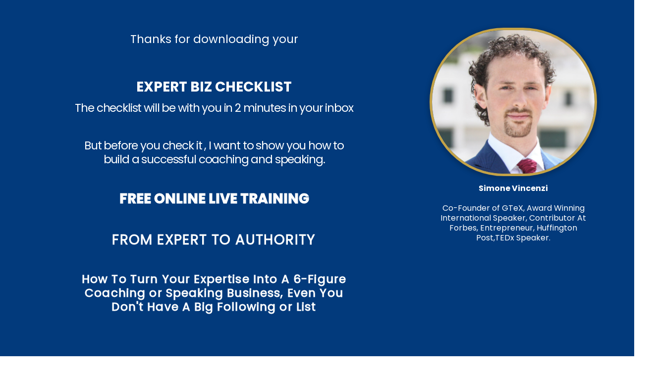

--- FILE ---
content_type: text/html
request_url: https://gtexmethod.com/thankyou-checklist-webinar
body_size: 33272
content:
<html><head> <meta charset="utf-8"> <title>Thank you checklist webinar</title> <meta name="viewport" content="width=device-width, initial-scale=1.0"> <meta property="og:title" content=""> <meta property="og:description" content=""> <meta property="og:image" content=""> <meta name="description" content=""> <meta name="keywords" content=""> <meta name="robots" content=""> <link rel="icon" href="https://assets.grooveapps.com/images/5ed0ba5347b6720c500909ac/1633541295_gtex logo favicon.png?update=2"> <link rel="preconnect" href="https://fonts.gstatic.com"> <link href="https://fonts.googleapis.com/css2?family=Abril+Fatface&amp;family=Amatic+SC:wght@400;700&amp;family=Architects+Daughter&amp;family=Asap:wght@400;700&amp;family=Balsamiq+Sans:wght@400;700&amp;family=Barlow:wght@400;700;900&amp;family=Bebas+Neue&amp;family=Bitter:wght@400;700;900&amp;family=Cabin:wght@400;700&amp;family=Cairo:wght@400;700&amp;family=Cormorant+Garamond:wght@400;700&amp;family=Crimson+Text:wght@400;700&amp;family=Dancing+Script:wght@400;700&amp;family=Fira+Sans:wght@400;700;900&amp;family=Fjalla+One&amp;family=Indie+Flower&amp;family=Josefin+Sans:wght@400;700&amp;family=Lato:wght@400;700;900&amp;family=Libre+Baskerville:wght@400;700&amp;family=Libre+Franklin:wght@400;700;900&amp;family=Lobster&amp;family=Lora:wght@400;700&amp;family=Martel:wght@400;700;900&amp;family=Merriweather:wght@400;700;900&amp;family=Montserrat:wght@400;700;900&amp;family=Mukta:wght@400;700&amp;family=Noto+Sans+JP:wght@400;700&amp;family=Noto+Sans+KR:wght@400;700;900&amp;family=Noto+Sans:wght@400;700&amp;family=Noto+Serif:wght@400;700&amp;family=Nunito+Sans:wght@200;300;400;700;900&amp;family=Nunito:wght@300;400;700;900&amp;family=Old+Standard+TT:wght@400;700&amp;family=Open+Sans+Condensed:wght@300;700&amp;family=Open+Sans:wght@300;400;700&amp;family=Oswald:wght@400;700&amp;family=Overpass:wght@400;700;900&amp;family=Oxygen:wght@300;400;700&amp;family=PT+Sans+Narrow:wght@400;700&amp;family=PT+Sans:wght@400;700&amp;family=PT+Serif:wght@400;700&amp;family=Pacifico&amp;family=Playfair+Display:wght@400;700;900&amp;family=Poppins:ital,wght@0,300;0,400;0,700;0,900;1,300;1,400;1,700;1,900&amp;family=Raleway:wght@400;700;900&amp;family=Roboto+Condensed:wght@400;700&amp;family=Roboto+Slab:wght@400;700;900&amp;family=Roboto:ital,wght@0,100;0,300;0,400;0,500;0,700;0,900;1,100;1,300;1,400;1,500;1,700;1,900&amp;family=Rubik:ital,wght@0,400;0,700;1,900&amp;family=Shadows+Into+Light&amp;family=Signika:wght@400;700&amp;family=Slabo+27px&amp;family=Source+Code+Pro:wght@400;700;900&amp;family=Source+Sans+Pro:wght@400;700;900&amp;family=Source+Serif+Pro:wght@400;700;900&amp;family=Tajawal:wght@400;700;900&amp;family=Titillium+Web:wght@400;700;900&amp;family=Ubuntu:wght@400;700&amp;family=Work+Sans:wght@400;700;900&amp;display=swap" rel="stylesheet"> <link href="https://app.groove.cm/groovepages/css/inpage_published.css" rel="stylesheet"> <script src="https://kit.fontawesome.com/e7647a48d4.js" crossorigin="anonymous"></script> <script type="text/javascript"> window.websiteurl = "https://gtexmethod.com/"; var megamenuEvent = new Event('megamenuLoaded'); function setPageUrl(button,page,queryString) { var pageUrl = site.pages[page]?.url; button.setAttribute('href', pageUrl + (queryString || '')); } function urlWithQueryParam(linkHREF) { if( linkHREF.match(/^(http|https)?:\/\//i) ) { var newQuery = window.location.search.substring(1); if (linkHREF.includes(newQuery)) return linkHREF; var baseLink = linkHREF.split('?')[0]; var existingQuery = linkHREF.split('?')[1] || ''; var hash = baseLink.split('#')[1] || existingQuery.split('#')[1] || ''; baseLink = baseLink.split('#')[0]; existingQuery = existingQuery.split('#')[0]; newQuery = newQuery ? '&' + newQuery : ''; var hashStr = hash ? '#' + hash : ''; var queryStr = existingQuery || newQuery ? '?' + existingQuery + newQuery : ''; return baseLink + queryStr + hashStr; } return linkHREF; } function openQuickPopup(id,config,popupFrame) { const popupClosebutton = '<button class="quick-popup-close-'+(config.closeButton || 'small')+'"><svg xmlns="http://www.w3.org/2000/svg" viewBox="0 0 32 32"><title>Close</title><g stroke-linecap="square" stroke-linejoin="miter" stroke-width="1" transform="translate(0.5 0.5)" fill="#dcdcea" stroke="#dcdcea"><line fill="none" stroke="#dcdcea" stroke-miterlimit="10" x1="27" y1="5" x2="5" y2="27"></line> <line fill="none" stroke="#dcdcea" stroke-miterlimit="10" x1="27" y1="27" x2="5" y2="5"></line></g></svg></button>'; if( document.body.classList.contains('gpblsh') ) { if( !document.querySelector('[data-gp-quick-popup-id="'+id+'"]') ) { var quickPopupWrapper = document.createElement('div'); quickPopupWrapper.setAttribute('data-gp-quick-popup-id', id); quickPopupWrapper.classList.add('hidden-popup'); var quickPopupWrapperInner = document.createElement('div'); quickPopupWrapperInner.innerHTML = popupClosebutton; quickPopupWrapperInner.style = "width:"+(config.width || 625)+"px"; popupFrame.classList.add('popupframe'); quickPopupWrapperInner.prepend(popupFrame); quickPopupWrapper.prepend(quickPopupWrapperInner); document.body.prepend(quickPopupWrapper); quickPopupWrapper.classList.remove('hidden-popup'); if (config.appearingAnimation) { quickPopupWrapper.children[0].classList.add(config.appearingAnimation); quickPopupWrapper.children[0].classList.add('animated'); } quickPopupWrapper.addEventListener('click', e => { if(config.leavingAnimation) { quickPopupWrapper.children[0].classList.add(config.leavingAnimation); quickPopupWrapper.children[0].classList.add('animated'); setTimeout(() => { quickPopupWrapper.children[0].classList.remove(config.leavingAnimation); quickPopupWrapper.classList.add('hidden-popup'); },1000); } else { quickPopupWrapper.classList.add('hidden-popup'); } }); } else { document.querySelector('[data-gp-quick-popup-id="'+id+'"]').classList.remove('hidden-popup'); } } } </script> <script>window.site||window.encodeSite||(window.encodeSite=function(e,s){return e.pages=JSON.parse(atob(e.pages)),window.site=function(e){try{const s={...e.pages}||{};return new Proxy({},{})instanceof Object?(delete e.pages,e.isProxy=!0,new Proxy(e,{pages:s,get(e,s){return"pages"===s&&s in this.pages?this.pages[s]:"pages"===s?this.pages:s in e?e[s]:void 0},set:(e,s,t)=>(e[s]=t,!0)})):void 0}catch(e){}const s={...e.pages}||{};if(new Proxy({},{})instanceof Object)return delete e.pages,e.isProxy=!0,new Proxy(e,{pages:s,get(e,s){return"pages"===s&&s in this.pages?this.pages[s]:"pages"===s?this.pages:s in e?e[s]:void 0},set:(e,s,t)=>(e[s]=t,!0)})}(e),window.site});</script>  <script type="text/javascript"> var _paq = window._paq || []; /* tracker methods like "setCustomDimension" should be called before "trackPageView" */ _paq.push(["setDocumentTitle", document.domain + "/" + document.title]); _paq.push(["setCookieDomain", "*.localhost"]); _paq.push(["setDomains", ["*.localhost"]]); _paq.push(['setCustomDimension', 1, "61fbf557c9e6331d6733f3b3"]); _paq.push(['setCustomDimension', 2, "3eQDK4RcP"]); _paq.push(['trackPageView']); _paq.push(['enableLinkTracking']); (function() { var u="//matomo.groovetech.io/"; _paq.push(['setTrackerUrl', u+'matomo.php']); _paq.push(['setSiteId', '4']); var d=document, g=d.createElement('script'), s=d.getElementsByTagName('script')[0]; g.type='text/javascript'; g.async=true; g.defer=true; g.src=u+'matomo.js'; s.parentNode.insertBefore(g,s); })(); </script> <noscript><p><img src="//matomo.groovetech.io/matomo.php?idsite=4&amp;rec=1" style="border:0;" alt="" /></p></noscript>  <link data-gp-stylesheet href="/thankyou-checklist-webinar.css?v=1.1707217101" rel="stylesheet" /></head> <body data-gp-site-id="61fbf557c9e6331d6733f3b3" data-gp-style="" class="gpblsh">  <script> if(!window.mergeContentSettings) { function mergeContentSettings(){}}</script> <div data-gp-popup-id="BehxyOVL9" style="background-color: rgba(25, 29, 58, 0.8); position: fixed; right: 0; left: 0; width:100vw; height:100vh; max-height:100vh; overflow-y: auto; display: flex; z-index: 999; align-items:center; justify-content:center; padding-left:1.5rem; padding-right:1.5rem; padding-top:3rem; padding-bottom:3rem;" class="hidden-popup"> <div style="margin: auto; position: relative; width: 1020px"> <button class="gp-close-popup popup-close-size-small" style="position: absolute; right: 0; top:-40px;width:32px;"> <svg xmlns="http://www.w3.org/2000/svg" viewBox="0 0 32 32"><title>Close</title><g stroke-linecap="square" stroke-linejoin="miter" stroke-width="1" transform="translate(0.5 0.5)" fill="#dcdcea" stroke="#dcdcea"><line fill="none" stroke="#dcdcea" stroke-miterlimit="10" x1="27" y1="5" x2="5" y2="27"></line> <line fill="none" stroke="#dcdcea" stroke-miterlimit="10" x1="27" y1="27" x2="5" y2="5"></line></g></svg> </button> <div style="position: relative" class="data-gp-popup-container" data-gp-block="" data-gp-component=""> </div> </div> </div> <script> window.addEventListener('load',function() { if( document.body.classList.contains('gpblsh') ){ setTimeout(() => { const popupBehxyOVL9 = document.querySelector("[data-gp-popup-id='BehxyOVL9']"); const popupBehxyOVL9_content = `<style data-gp-styled-element="fkFV1eRZi5" class="style-fkFV1eRZi5"> @media (max-width: 639px) { .gp-component-id-fkFV1eRZi5[data-gp-component] { color: rgb(255, 255, 255);border-top-left-radius: 4px;border-top-right-radius: 4px;border-bottom-left-radius: 4px;border-bottom-right-radius: 4px;background-color: rgb(195, 162, 72);padding-left: 24px;padding-right: 24px;padding-top: 8px;padding-bottom: 8px;width: 100%;position: relative;background-position-y: 50%;background-position-x: 50%; } .gp-component-id-fkFV1eRZi5[data-gp-component]:hover,.gp-component-id-fkFV1eRZi5[data-gp-component].gp-hover { background-color: rgb(195, 162, 72); } .gp-component-id-fkFV1eRZi5[data-gp-component]:active,.gp-component-id-fkFV1eRZi5[data-gp-component].gp-active { background-color: rgba(195, 162, 72, 1); } .gp-component-id-fkFV1eRZi5[data-gp-component]:focus,.gp-component-id-fkFV1eRZi5[data-gp-component].gp-focus { background-color: rgb(195, 162, 72); } } @media (max-width: 767px) and (min-width: 640px) { .gp-component-id-fkFV1eRZi5[data-gp-component] { color: rgb(255, 255, 255);border-top-left-radius: 4px;border-top-right-radius: 4px;border-bottom-left-radius: 4px;border-bottom-right-radius: 4px;background-color: rgb(195, 162, 72);padding-left: 24px;padding-right: 24px;padding-top: 8px;padding-bottom: 8px;width: 100%;position: relative;background-position-y: 50%;background-position-x: 50%; } .gp-component-id-fkFV1eRZi5[data-gp-component]:hover,.gp-component-id-fkFV1eRZi5[data-gp-component].gp-hover { background-color: rgb(195, 162, 72); } .gp-component-id-fkFV1eRZi5[data-gp-component]:active,.gp-component-id-fkFV1eRZi5[data-gp-component].gp-active { background-color: rgba(195, 162, 72, 1); } .gp-component-id-fkFV1eRZi5[data-gp-component]:focus,.gp-component-id-fkFV1eRZi5[data-gp-component].gp-focus { background-color: rgb(195, 162, 72); } } @media (max-width: 991px) and (min-width: 768px) { .gp-component-id-fkFV1eRZi5[data-gp-component] { color: rgb(255, 255, 255);border-top-left-radius: 4px;border-top-right-radius: 4px;border-bottom-left-radius: 4px;border-bottom-right-radius: 4px;background-color: rgb(195, 162, 72);padding-left: 24px;padding-right: 24px;padding-top: 8px;padding-bottom: 8px;width: 100%;position: relative;background-position-y: 50%;background-position-x: 50%; } .gp-component-id-fkFV1eRZi5[data-gp-component]:hover,.gp-component-id-fkFV1eRZi5[data-gp-component].gp-hover { background-color: rgb(195, 162, 72); } .gp-component-id-fkFV1eRZi5[data-gp-component]:active,.gp-component-id-fkFV1eRZi5[data-gp-component].gp-active { background-color: rgba(195, 162, 72, 1); } .gp-component-id-fkFV1eRZi5[data-gp-component]:focus,.gp-component-id-fkFV1eRZi5[data-gp-component].gp-focus { background-color: rgb(195, 162, 72); } } @media (max-width: 1199px) and (min-width: 992px) { .gp-component-id-fkFV1eRZi5[data-gp-component] { color: rgb(255, 255, 255);border-top-left-radius: 4px;border-top-right-radius: 4px;border-bottom-left-radius: 4px;border-bottom-right-radius: 4px;background-color: rgb(195, 162, 72);padding-left: 24px;padding-right: 24px;padding-top: 8px;padding-bottom: 8px;width: 100%;position: relative;background-position-y: 50%;background-position-x: 50%; } .gp-component-id-fkFV1eRZi5[data-gp-component]:hover,.gp-component-id-fkFV1eRZi5[data-gp-component].gp-hover { background-color: rgb(195, 162, 72); } .gp-component-id-fkFV1eRZi5[data-gp-component]:active,.gp-component-id-fkFV1eRZi5[data-gp-component].gp-active { background-color: rgba(195, 162, 72, 1); } .gp-component-id-fkFV1eRZi5[data-gp-component]:focus,.gp-component-id-fkFV1eRZi5[data-gp-component].gp-focus { background-color: rgb(195, 162, 72); } } @media (min-width: 1200px) { .gp-component-id-fkFV1eRZi5[data-gp-component] { color: rgb(255, 255, 255);border-top-left-radius: 4px;border-top-right-radius: 4px;border-bottom-left-radius: 4px;border-bottom-right-radius: 4px;background-color: rgb(195, 162, 72);padding-left: 24px;padding-right: 24px;padding-top: 8px;padding-bottom: 8px;width: 100%;position: relative;background-position-y: 50%;background-position-x: 50%; } .gp-component-id-fkFV1eRZi5[data-gp-component]:hover,.gp-component-id-fkFV1eRZi5[data-gp-component].gp-hover { background-color: rgb(195, 162, 72); } .gp-component-id-fkFV1eRZi5[data-gp-component]:active,.gp-component-id-fkFV1eRZi5[data-gp-component].gp-active { background-color: rgba(195, 162, 72, 1); } .gp-component-id-fkFV1eRZi5[data-gp-component]:focus,.gp-component-id-fkFV1eRZi5[data-gp-component].gp-focus { background-color: rgb(195, 162, 72); } }</style><style data-gp-styled-element="PqX0a2kjP" class="style-PqX0a2kjP"> .gp-component-id-PqX0a2kjP { margin-left: 0px;margin-bottom: 0px;margin-right: 0px;margin-top: 0px;line-height: 1.15;font-size: 100%;font-family: inherit;overflow-y: visible;overflow-x: visible; } @media (max-width: 639px) { .gp-component-id-PqX0a2kjP { margin-left: 0px;margin-bottom: 0px;margin-right: 0px;margin-top: 0px;line-height: 1.15;font-size: 100%;font-family: inherit;overflow-y: visible;overflow-x: visible; } } @media (max-width: 767px) and (min-width: 640px) { .gp-component-id-PqX0a2kjP { margin-left: 0px;margin-bottom: 0px;margin-right: 0px;margin-top: 0px;line-height: 1.15;font-size: 100%;font-family: inherit;overflow-y: visible;overflow-x: visible; } } @media (max-width: 991px) and (min-width: 768px) { .gp-component-id-PqX0a2kjP { margin-left: 0px;margin-bottom: 0px;margin-right: 0px;margin-top: 0px;line-height: 1.15;font-size: 100%;font-family: inherit;overflow-y: visible;overflow-x: visible; } } @media (max-width: 1199px) and (min-width: 992px) { .gp-component-id-PqX0a2kjP { margin-left: 0px;margin-bottom: 0px;margin-right: 0px;margin-top: 0px;line-height: 1.15;font-size: 100%;font-family: inherit;overflow-y: visible;overflow-x: visible; } } @media (min-width: 1200px) { .gp-component-id-PqX0a2kjP { margin-left: 0px;margin-bottom: 0px;margin-right: 0px;margin-top: 0px;line-height: 1.15;font-size: 100%;font-family: inherit;overflow-y: visible;overflow-x: visible; } }</style><style data-gp-styled-element="7pl0pFUu4s" class="style-7pl0pFUu4s"> .gp-component-id-7pl0pFUu4s { margin-left: 0px;margin-bottom: 0px;margin-right: 0px;margin-top: 0px;line-height: 1.15;font-size: 100%;font-family: inherit;overflow-y: visible;overflow-x: visible; } @media (max-width: 639px) { .gp-component-id-7pl0pFUu4s { margin-left: 0px;margin-bottom: 0px;margin-right: 0px;margin-top: 0px;line-height: 1.15;font-size: 100%;font-family: inherit;overflow-y: visible;overflow-x: visible; } } @media (max-width: 767px) and (min-width: 640px) { .gp-component-id-7pl0pFUu4s { margin-left: 0px;margin-bottom: 0px;margin-right: 0px;margin-top: 0px;line-height: 1.15;font-size: 100%;font-family: inherit;overflow-y: visible;overflow-x: visible; } } @media (max-width: 991px) and (min-width: 768px) { .gp-component-id-7pl0pFUu4s { margin-left: 0px;margin-bottom: 0px;margin-right: 0px;margin-top: 0px;line-height: 1.15;font-size: 100%;font-family: inherit;overflow-y: visible;overflow-x: visible; } } @media (max-width: 1199px) and (min-width: 992px) { .gp-component-id-7pl0pFUu4s { margin-left: 0px;margin-bottom: 0px;margin-right: 0px;margin-top: 0px;line-height: 1.15;font-size: 100%;font-family: inherit;overflow-y: visible;overflow-x: visible; } } @media (min-width: 1200px) { .gp-component-id-7pl0pFUu4s { margin-left: 0px;margin-bottom: 0px;margin-right: 0px;margin-top: 0px;line-height: 1.15;font-size: 100%;font-family: inherit;overflow-y: visible;overflow-x: visible; } }</style><style data-gp-styled-element="sLdRSUNIjI" class="style-sLdRSUNIjI"> .gp-component-id-sLdRSUNIjI { flex-wrap: wrap;width: 100%;margin-bottom: 24px;border-top-width: 1px;border-right-width: 1px;border-bottom-width: 1px;border-left-width: 1px;border-top-left-radius: 8px;border-top-right-radius: 8px;border-bottom-right-radius: 8px;border-bottom-left-radius: 8px;background-color: rgb(255, 255, 255); } @media (max-width: 639px) { .gp-component-id-sLdRSUNIjI { flex-wrap: wrap;width: 100%;margin-bottom: 24px;border-top-width: 1px;border-right-width: 1px;border-bottom-width: 1px;border-left-width: 1px;border-top-left-radius: 8px;border-top-right-radius: 8px;border-bottom-right-radius: 8px;border-bottom-left-radius: 8px;background-color: rgb(255, 255, 255); } } @media (max-width: 767px) and (min-width: 640px) { .gp-component-id-sLdRSUNIjI { flex-wrap: wrap;width: 100%;margin-bottom: 24px;border-top-width: 1px;border-right-width: 1px;border-bottom-width: 1px;border-left-width: 1px;border-top-left-radius: 8px;border-top-right-radius: 8px;border-bottom-right-radius: 8px;border-bottom-left-radius: 8px;background-color: rgb(255, 255, 255); } } @media (max-width: 991px) and (min-width: 768px) { .gp-component-id-sLdRSUNIjI { flex-wrap: wrap;width: 100%;margin-bottom: 24px;border-top-width: 1px;border-right-width: 1px;border-bottom-width: 1px;border-left-width: 1px;border-top-left-radius: 8px;border-top-right-radius: 8px;border-bottom-right-radius: 8px;border-bottom-left-radius: 8px;background-color: rgb(255, 255, 255); } } @media (max-width: 1199px) and (min-width: 992px) { .gp-component-id-sLdRSUNIjI { flex-wrap: wrap;width: 100%;margin-bottom: 24px;border-top-width: 1px;border-right-width: 1px;border-bottom-width: 1px;border-left-width: 1px;border-top-left-radius: 8px;border-top-right-radius: 8px;border-bottom-right-radius: 8px;border-bottom-left-radius: 8px;background-color: rgb(255, 255, 255); } } @media (min-width: 1200px) { .gp-component-id-sLdRSUNIjI { flex-wrap: wrap;width: 100%;margin-bottom: 24px;border-top-width: 1px;border-right-width: 1px;border-bottom-width: 1px;border-left-width: 1px;border-top-left-radius: 8px;border-top-right-radius: 8px;border-bottom-right-radius: 8px;border-bottom-left-radius: 8px;background-color: rgb(255, 255, 255); } }</style><style data-gp-styled-element="L6JOWpIAsD" class="style-L6JOWpIAsD"> .gp-component-id-L6JOWpIAsD { margin-left: 0px;margin-bottom: 0px;margin-right: 0px;margin-top: 0px;line-height: 1.15;font-size: inherit;font-family: inherit;overflow-y: visible;overflow-x: visible;background-color: transparent;border-bottom-left-radius: 8px;border-bottom-right-radius: 8px;border-top-right-radius: 8px;border-top-left-radius: 8px;padding-bottom: 8px;padding-top: 8px;padding-right: 12px;padding-left: 12px;width: 100%;font-style: inherit;text-align: inherit;color: inherit;font-weight: inherit; } @media (max-width: 639px) { .gp-component-id-L6JOWpIAsD { margin-left: 0px;margin-bottom: 0px;margin-right: 0px;margin-top: 0px;line-height: 1.15;font-size: inherit;font-family: inherit;overflow-y: visible;overflow-x: visible;background-color: transparent;border-bottom-left-radius: 8px;border-bottom-right-radius: 8px;border-top-right-radius: 8px;border-top-left-radius: 8px;padding-bottom: 8px;padding-top: 8px;padding-right: 12px;padding-left: 12px;width: 100%;font-style: inherit;text-align: inherit;color: inherit;font-weight: inherit; } } @media (max-width: 767px) and (min-width: 640px) { .gp-component-id-L6JOWpIAsD { margin-left: 0px;margin-bottom: 0px;margin-right: 0px;margin-top: 0px;line-height: 1.15;font-size: inherit;font-family: inherit;overflow-y: visible;overflow-x: visible;background-color: transparent;border-bottom-left-radius: 8px;border-bottom-right-radius: 8px;border-top-right-radius: 8px;border-top-left-radius: 8px;padding-bottom: 8px;padding-top: 8px;padding-right: 12px;padding-left: 12px;width: 100%;font-style: inherit;text-align: inherit;color: inherit;font-weight: inherit; } } @media (max-width: 991px) and (min-width: 768px) { .gp-component-id-L6JOWpIAsD { margin-left: 0px;margin-bottom: 0px;margin-right: 0px;margin-top: 0px;line-height: 1.15;font-size: inherit;font-family: inherit;overflow-y: visible;overflow-x: visible;background-color: transparent;border-bottom-left-radius: 8px;border-bottom-right-radius: 8px;border-top-right-radius: 8px;border-top-left-radius: 8px;padding-bottom: 8px;padding-top: 8px;padding-right: 12px;padding-left: 12px;width: 100%;font-style: inherit;text-align: inherit;color: inherit;font-weight: inherit; } } @media (max-width: 1199px) and (min-width: 992px) { .gp-component-id-L6JOWpIAsD { margin-left: 0px;margin-bottom: 0px;margin-right: 0px;margin-top: 0px;line-height: 1.15;font-size: inherit;font-family: inherit;overflow-y: visible;overflow-x: visible;background-color: transparent;border-bottom-left-radius: 8px;border-bottom-right-radius: 8px;border-top-right-radius: 8px;border-top-left-radius: 8px;padding-bottom: 8px;padding-top: 8px;padding-right: 12px;padding-left: 12px;width: 100%;font-style: inherit;text-align: inherit;color: inherit;font-weight: inherit; } } @media (min-width: 1200px) { .gp-component-id-L6JOWpIAsD { margin-left: 0px;margin-bottom: 0px;margin-right: 0px;margin-top: 0px;line-height: 1.15;font-size: inherit;font-family: inherit;overflow-y: visible;overflow-x: visible;background-color: transparent;border-bottom-left-radius: 8px;border-bottom-right-radius: 8px;border-top-right-radius: 8px;border-top-left-radius: 8px;padding-bottom: 8px;padding-top: 8px;padding-right: 12px;padding-left: 12px;width: 100%;font-style: inherit;text-align: inherit;color: inherit;font-weight: inherit; } }</style><style data-gp-styled-element="HQx64paeUo" class="style-HQx64paeUo"> .gp-component-id-HQx64paeUo { flex-wrap: wrap;width: 100%;margin-bottom: 24px;border-top-width: 1px;border-right-width: 1px;border-bottom-width: 1px;border-left-width: 1px;border-top-left-radius: 8px;border-top-right-radius: 8px;border-bottom-right-radius: 8px;border-bottom-left-radius: 8px;background-color: rgb(255, 255, 255); } @media (max-width: 639px) { .gp-component-id-HQx64paeUo { flex-wrap: wrap;width: 100%;margin-bottom: 24px;border-top-width: 1px;border-right-width: 1px;border-bottom-width: 1px;border-left-width: 1px;border-top-left-radius: 8px;border-top-right-radius: 8px;border-bottom-right-radius: 8px;border-bottom-left-radius: 8px;background-color: rgb(255, 255, 255); } } @media (max-width: 767px) and (min-width: 640px) { .gp-component-id-HQx64paeUo { flex-wrap: wrap;width: 100%;margin-bottom: 24px;border-top-width: 1px;border-right-width: 1px;border-bottom-width: 1px;border-left-width: 1px;border-top-left-radius: 8px;border-top-right-radius: 8px;border-bottom-right-radius: 8px;border-bottom-left-radius: 8px;background-color: rgb(255, 255, 255); } } @media (max-width: 991px) and (min-width: 768px) { .gp-component-id-HQx64paeUo { flex-wrap: wrap;width: 100%;margin-bottom: 24px;border-top-width: 1px;border-right-width: 1px;border-bottom-width: 1px;border-left-width: 1px;border-top-left-radius: 8px;border-top-right-radius: 8px;border-bottom-right-radius: 8px;border-bottom-left-radius: 8px;background-color: rgb(255, 255, 255); } } @media (max-width: 1199px) and (min-width: 992px) { .gp-component-id-HQx64paeUo { flex-wrap: wrap;width: 100%;margin-bottom: 24px;border-top-width: 1px;border-right-width: 1px;border-bottom-width: 1px;border-left-width: 1px;border-top-left-radius: 8px;border-top-right-radius: 8px;border-bottom-right-radius: 8px;border-bottom-left-radius: 8px;background-color: rgb(255, 255, 255); } } @media (min-width: 1200px) { .gp-component-id-HQx64paeUo { flex-wrap: wrap;width: 100%;margin-bottom: 24px;border-top-width: 1px;border-right-width: 1px;border-bottom-width: 1px;border-left-width: 1px;border-top-left-radius: 8px;border-top-right-radius: 8px;border-bottom-right-radius: 8px;border-bottom-left-radius: 8px;background-color: rgb(255, 255, 255); } }</style><style data-gp-styled-element="ZEwOZaFCuM" class="style-ZEwOZaFCuM"> .gp-component-id-ZEwOZaFCuM { margin-left: 0px;margin-bottom: 0px;margin-right: 0px;margin-top: 0px;line-height: 1.15;font-size: inherit;font-family: inherit;overflow-y: visible;overflow-x: visible;background-color: transparent;border-bottom-left-radius: 8px;border-bottom-right-radius: 8px;border-top-right-radius: 8px;border-top-left-radius: 8px;padding-bottom: 8px;padding-top: 8px;padding-right: 12px;padding-left: 12px;width: 100%;font-style: inherit;text-align: inherit;color: inherit;font-weight: inherit; } @media (max-width: 639px) { .gp-component-id-ZEwOZaFCuM { margin-left: 0px;margin-bottom: 0px;margin-right: 0px;margin-top: 0px;line-height: 1.15;font-size: inherit;font-family: inherit;overflow-y: visible;overflow-x: visible;background-color: transparent;border-bottom-left-radius: 8px;border-bottom-right-radius: 8px;border-top-right-radius: 8px;border-top-left-radius: 8px;padding-bottom: 8px;padding-top: 8px;padding-right: 12px;padding-left: 12px;width: 100%;font-style: inherit;text-align: inherit;color: inherit;font-weight: inherit; } } @media (max-width: 767px) and (min-width: 640px) { .gp-component-id-ZEwOZaFCuM { margin-left: 0px;margin-bottom: 0px;margin-right: 0px;margin-top: 0px;line-height: 1.15;font-size: inherit;font-family: inherit;overflow-y: visible;overflow-x: visible;background-color: transparent;border-bottom-left-radius: 8px;border-bottom-right-radius: 8px;border-top-right-radius: 8px;border-top-left-radius: 8px;padding-bottom: 8px;padding-top: 8px;padding-right: 12px;padding-left: 12px;width: 100%;font-style: inherit;text-align: inherit;color: inherit;font-weight: inherit; } } @media (max-width: 991px) and (min-width: 768px) { .gp-component-id-ZEwOZaFCuM { margin-left: 0px;margin-bottom: 0px;margin-right: 0px;margin-top: 0px;line-height: 1.15;font-size: inherit;font-family: inherit;overflow-y: visible;overflow-x: visible;background-color: transparent;border-bottom-left-radius: 8px;border-bottom-right-radius: 8px;border-top-right-radius: 8px;border-top-left-radius: 8px;padding-bottom: 8px;padding-top: 8px;padding-right: 12px;padding-left: 12px;width: 100%;font-style: inherit;text-align: inherit;color: inherit;font-weight: inherit; } } @media (max-width: 1199px) and (min-width: 992px) { .gp-component-id-ZEwOZaFCuM { margin-left: 0px;margin-bottom: 0px;margin-right: 0px;margin-top: 0px;line-height: 1.15;font-size: inherit;font-family: inherit;overflow-y: visible;overflow-x: visible;background-color: transparent;border-bottom-left-radius: 8px;border-bottom-right-radius: 8px;border-top-right-radius: 8px;border-top-left-radius: 8px;padding-bottom: 8px;padding-top: 8px;padding-right: 12px;padding-left: 12px;width: 100%;font-style: inherit;text-align: inherit;color: inherit;font-weight: inherit; } } @media (min-width: 1200px) { .gp-component-id-ZEwOZaFCuM { margin-left: 0px;margin-bottom: 0px;margin-right: 0px;margin-top: 0px;line-height: 1.15;font-size: inherit;font-family: inherit;overflow-y: visible;overflow-x: visible;background-color: transparent;border-bottom-left-radius: 8px;border-bottom-right-radius: 8px;border-top-right-radius: 8px;border-top-left-radius: 8px;padding-bottom: 8px;padding-top: 8px;padding-right: 12px;padding-left: 12px;width: 100%;font-style: inherit;text-align: inherit;color: inherit;font-weight: inherit; } }</style><style data-gp-styled-element="BlotBgMW3r" class="style-BlotBgMW3r"> .gp-component-id-BlotBgMW3r { flex-wrap: wrap;width: 100%;margin-bottom: 24px;border-top-width: 1px;border-right-width: 1px;border-bottom-width: 1px;border-left-width: 1px;border-top-left-radius: 8px;border-top-right-radius: 8px;border-bottom-right-radius: 8px;border-bottom-left-radius: 8px;background-color: rgb(255, 255, 255); } @media (max-width: 639px) { .gp-component-id-BlotBgMW3r { flex-wrap: wrap;width: 100%;margin-bottom: 24px;border-top-width: 1px;border-right-width: 1px;border-bottom-width: 1px;border-left-width: 1px;border-top-left-radius: 8px;border-top-right-radius: 8px;border-bottom-right-radius: 8px;border-bottom-left-radius: 8px;background-color: rgb(255, 255, 255); } } @media (max-width: 767px) and (min-width: 640px) { .gp-component-id-BlotBgMW3r { flex-wrap: wrap;width: 100%;margin-bottom: 24px;border-top-width: 1px;border-right-width: 1px;border-bottom-width: 1px;border-left-width: 1px;border-top-left-radius: 8px;border-top-right-radius: 8px;border-bottom-right-radius: 8px;border-bottom-left-radius: 8px;background-color: rgb(255, 255, 255); } } @media (max-width: 991px) and (min-width: 768px) { .gp-component-id-BlotBgMW3r { flex-wrap: wrap;width: 100%;margin-bottom: 24px;border-top-width: 1px;border-right-width: 1px;border-bottom-width: 1px;border-left-width: 1px;border-top-left-radius: 8px;border-top-right-radius: 8px;border-bottom-right-radius: 8px;border-bottom-left-radius: 8px;background-color: rgb(255, 255, 255); } } @media (max-width: 1199px) and (min-width: 992px) { .gp-component-id-BlotBgMW3r { flex-wrap: wrap;width: 100%;margin-bottom: 24px;border-top-width: 1px;border-right-width: 1px;border-bottom-width: 1px;border-left-width: 1px;border-top-left-radius: 8px;border-top-right-radius: 8px;border-bottom-right-radius: 8px;border-bottom-left-radius: 8px;background-color: rgb(255, 255, 255); } } @media (min-width: 1200px) { .gp-component-id-BlotBgMW3r { flex-wrap: wrap;width: 100%;margin-bottom: 24px;border-top-width: 1px;border-right-width: 1px;border-bottom-width: 1px;border-left-width: 1px;border-top-left-radius: 8px;border-top-right-radius: 8px;border-bottom-right-radius: 8px;border-bottom-left-radius: 8px;background-color: rgb(255, 255, 255); } }</style><style data-gp-styled-element="5ZJ_FSJDHK" class="style-5ZJ_FSJDHK"> .gp-component-id-5ZJ_FSJDHK { margin-left: 0px;margin-bottom: 0px;margin-right: 0px;margin-top: 0px;line-height: 1.15;font-size: inherit;font-family: inherit;overflow-y: visible;overflow-x: visible;background-color: transparent;border-bottom-left-radius: 8px;border-bottom-right-radius: 8px;border-top-right-radius: 8px;border-top-left-radius: 8px;padding-bottom: 8px;padding-top: 8px;padding-right: 12px;padding-left: 12px;width: 100%;font-style: inherit;text-align: inherit;color: inherit;font-weight: inherit; } @media (max-width: 639px) { .gp-component-id-5ZJ_FSJDHK { margin-left: 0px;margin-bottom: 0px;margin-right: 0px;margin-top: 0px;line-height: 1.15;font-size: inherit;font-family: inherit;overflow-y: visible;overflow-x: visible;background-color: transparent;border-bottom-left-radius: 8px;border-bottom-right-radius: 8px;border-top-right-radius: 8px;border-top-left-radius: 8px;padding-bottom: 8px;padding-top: 8px;padding-right: 12px;padding-left: 12px;width: 100%;font-style: inherit;text-align: inherit;color: inherit;font-weight: inherit; } } @media (max-width: 767px) and (min-width: 640px) { .gp-component-id-5ZJ_FSJDHK { margin-left: 0px;margin-bottom: 0px;margin-right: 0px;margin-top: 0px;line-height: 1.15;font-size: inherit;font-family: inherit;overflow-y: visible;overflow-x: visible;background-color: transparent;border-bottom-left-radius: 8px;border-bottom-right-radius: 8px;border-top-right-radius: 8px;border-top-left-radius: 8px;padding-bottom: 8px;padding-top: 8px;padding-right: 12px;padding-left: 12px;width: 100%;font-style: inherit;text-align: inherit;color: inherit;font-weight: inherit; } } @media (max-width: 991px) and (min-width: 768px) { .gp-component-id-5ZJ_FSJDHK { margin-left: 0px;margin-bottom: 0px;margin-right: 0px;margin-top: 0px;line-height: 1.15;font-size: inherit;font-family: inherit;overflow-y: visible;overflow-x: visible;background-color: transparent;border-bottom-left-radius: 8px;border-bottom-right-radius: 8px;border-top-right-radius: 8px;border-top-left-radius: 8px;padding-bottom: 8px;padding-top: 8px;padding-right: 12px;padding-left: 12px;width: 100%;font-style: inherit;text-align: inherit;color: inherit;font-weight: inherit; } } @media (max-width: 1199px) and (min-width: 992px) { .gp-component-id-5ZJ_FSJDHK { margin-left: 0px;margin-bottom: 0px;margin-right: 0px;margin-top: 0px;line-height: 1.15;font-size: inherit;font-family: inherit;overflow-y: visible;overflow-x: visible;background-color: transparent;border-bottom-left-radius: 8px;border-bottom-right-radius: 8px;border-top-right-radius: 8px;border-top-left-radius: 8px;padding-bottom: 8px;padding-top: 8px;padding-right: 12px;padding-left: 12px;width: 100%;font-style: inherit;text-align: inherit;color: inherit;font-weight: inherit; } } @media (min-width: 1200px) { .gp-component-id-5ZJ_FSJDHK { margin-left: 0px;margin-bottom: 0px;margin-right: 0px;margin-top: 0px;line-height: 1.15;font-size: inherit;font-family: inherit;overflow-y: visible;overflow-x: visible;background-color: transparent;border-bottom-left-radius: 8px;border-bottom-right-radius: 8px;border-top-right-radius: 8px;border-top-left-radius: 8px;padding-bottom: 8px;padding-top: 8px;padding-right: 12px;padding-left: 12px;width: 100%;font-style: inherit;text-align: inherit;color: inherit;font-weight: inherit; } }</style><style data-gp-styled-element="EYbsYUKwDr" class="style-EYbsYUKwDr"> .gp-component-id-EYbsYUKwDr { font-weight: 600;margin-top: 8px;padding-left: 8px; } @media (max-width: 639px) { .gp-component-id-EYbsYUKwDr { font-weight: 600;margin-top: 8px;padding-left: 8px; } } @media (max-width: 767px) and (min-width: 640px) { .gp-component-id-EYbsYUKwDr { font-weight: 600;margin-top: 8px;padding-left: 8px; } } @media (max-width: 991px) and (min-width: 768px) { .gp-component-id-EYbsYUKwDr { font-weight: 600;margin-top: 8px;padding-left: 8px; } } @media (max-width: 1199px) and (min-width: 992px) { .gp-component-id-EYbsYUKwDr { font-weight: 600;margin-top: 8px;padding-left: 8px; } } @media (min-width: 1200px) { .gp-component-id-EYbsYUKwDr { font-weight: 600;margin-top: 8px;padding-left: 8px; } }</style><style data-gp-styled-element="pWbsWFa8UG" class="style-pWbsWFa8UG"> .gp-component-id-pWbsWFa8UG { margin-left: 0px;margin-bottom: 0px;margin-right: 0px;margin-top: 0px;line-height: 1.15;font-size: 100%;font-family: inherit;text-transform: none;background-color: transparent;border-bottom-left-radius: 8px;border-bottom-right-radius: 8px;border-top-right-radius: 8px;border-top-left-radius: 8px;padding-bottom: 8px;padding-top: 8px;padding-right: 12px;padding-left: 12px;width: 100%;color: inherit; } @media (max-width: 639px) { .gp-component-id-pWbsWFa8UG { margin-left: 0px;margin-bottom: 0px;margin-right: 0px;margin-top: 0px;line-height: 1.15;font-size: 100%;font-family: inherit;text-transform: none;background-color: transparent;border-bottom-left-radius: 8px;border-bottom-right-radius: 8px;border-top-right-radius: 8px;border-top-left-radius: 8px;padding-bottom: 8px;padding-top: 8px;padding-right: 12px;padding-left: 12px;width: 100%;color: inherit; } } @media (max-width: 767px) and (min-width: 640px) { .gp-component-id-pWbsWFa8UG { margin-left: 0px;margin-bottom: 0px;margin-right: 0px;margin-top: 0px;line-height: 1.15;font-size: 100%;font-family: inherit;text-transform: none;background-color: transparent;border-bottom-left-radius: 8px;border-bottom-right-radius: 8px;border-top-right-radius: 8px;border-top-left-radius: 8px;padding-bottom: 8px;padding-top: 8px;padding-right: 12px;padding-left: 12px;width: 100%;color: inherit; } } @media (max-width: 991px) and (min-width: 768px) { .gp-component-id-pWbsWFa8UG { margin-left: 0px;margin-bottom: 0px;margin-right: 0px;margin-top: 0px;line-height: 1.15;font-size: 100%;font-family: inherit;text-transform: none;background-color: transparent;border-bottom-left-radius: 8px;border-bottom-right-radius: 8px;border-top-right-radius: 8px;border-top-left-radius: 8px;padding-bottom: 8px;padding-top: 8px;padding-right: 12px;padding-left: 12px;width: 100%;color: inherit; } } @media (max-width: 1199px) and (min-width: 992px) { .gp-component-id-pWbsWFa8UG { margin-left: 0px;margin-bottom: 0px;margin-right: 0px;margin-top: 0px;line-height: 1.15;font-size: 100%;font-family: inherit;text-transform: none;background-color: transparent;border-bottom-left-radius: 8px;border-bottom-right-radius: 8px;border-top-right-radius: 8px;border-top-left-radius: 8px;padding-bottom: 8px;padding-top: 8px;padding-right: 12px;padding-left: 12px;width: 100%;color: inherit; } } @media (min-width: 1200px) { .gp-component-id-pWbsWFa8UG { margin-left: 0px;margin-bottom: 0px;margin-right: 0px;margin-top: 0px;line-height: 1.15;font-size: 100%;font-family: inherit;text-transform: none;background-color: transparent;border-bottom-left-radius: 8px;border-bottom-right-radius: 8px;border-top-right-radius: 8px;border-top-left-radius: 8px;padding-bottom: 8px;padding-top: 8px;padding-right: 12px;padding-left: 12px;width: 100%;color: inherit; } }</style><style data-gp-styled-element="mJwgR4EP00" class="style-mJwgR4EP00"> .gp-component-id-mJwgR4EP00 { flex-wrap: wrap;width: 100%;margin-bottom: 24px;border-top-width: 1px;border-right-width: 1px;border-bottom-width: 1px;border-left-width: 1px;border-top-left-radius: 8px;border-top-right-radius: 8px;border-bottom-right-radius: 8px;border-bottom-left-radius: 8px;background-color: rgb(255, 255, 255); } @media (max-width: 639px) { .gp-component-id-mJwgR4EP00 { flex-wrap: wrap;width: 100%;margin-bottom: 24px;border-top-width: 1px;border-right-width: 1px;border-bottom-width: 1px;border-left-width: 1px;border-top-left-radius: 8px;border-top-right-radius: 8px;border-bottom-right-radius: 8px;border-bottom-left-radius: 8px;background-color: rgb(255, 255, 255); } } @media (max-width: 767px) and (min-width: 640px) { .gp-component-id-mJwgR4EP00 { flex-wrap: wrap;width: 100%;margin-bottom: 24px;border-top-width: 1px;border-right-width: 1px;border-bottom-width: 1px;border-left-width: 1px;border-top-left-radius: 8px;border-top-right-radius: 8px;border-bottom-right-radius: 8px;border-bottom-left-radius: 8px;background-color: rgb(255, 255, 255); } } @media (max-width: 991px) and (min-width: 768px) { .gp-component-id-mJwgR4EP00 { flex-wrap: wrap;width: 100%;margin-bottom: 24px;border-top-width: 1px;border-right-width: 1px;border-bottom-width: 1px;border-left-width: 1px;border-top-left-radius: 8px;border-top-right-radius: 8px;border-bottom-right-radius: 8px;border-bottom-left-radius: 8px;background-color: rgb(255, 255, 255); } } @media (max-width: 1199px) and (min-width: 992px) { .gp-component-id-mJwgR4EP00 { flex-wrap: wrap;width: 100%;margin-bottom: 24px;border-top-width: 1px;border-right-width: 1px;border-bottom-width: 1px;border-left-width: 1px;border-top-left-radius: 8px;border-top-right-radius: 8px;border-bottom-right-radius: 8px;border-bottom-left-radius: 8px;background-color: rgb(255, 255, 255); } } @media (min-width: 1200px) { .gp-component-id-mJwgR4EP00 { flex-wrap: wrap;width: 100%;margin-bottom: 24px;border-top-width: 1px;border-right-width: 1px;border-bottom-width: 1px;border-left-width: 1px;border-top-left-radius: 8px;border-top-right-radius: 8px;border-bottom-right-radius: 8px;border-bottom-left-radius: 8px;background-color: rgb(255, 255, 255); } }</style><style data-gp-styled-element="Z6KG3NcWpt" class="style-Z6KG3NcWpt"> .gp-component-id-Z6KG3NcWpt { margin-left: 0px;margin-bottom: 0px;margin-right: 0px;margin-top: 0px;line-height: 1.15;font-size: inherit;font-family: inherit;overflow-y: visible;overflow-x: visible;background-color: transparent;border-bottom-left-radius: 8px;border-bottom-right-radius: 8px;border-top-right-radius: 8px;border-top-left-radius: 8px;padding-bottom: 8px;padding-top: 8px;padding-right: 12px;padding-left: 12px;width: 100%;font-style: inherit;text-align: inherit;color: inherit;font-weight: inherit; } @media (max-width: 639px) { .gp-component-id-Z6KG3NcWpt { margin-left: 0px;margin-bottom: 0px;margin-right: 0px;margin-top: 0px;line-height: 1.15;font-size: inherit;font-family: inherit;overflow-y: visible;overflow-x: visible;background-color: transparent;border-bottom-left-radius: 8px;border-bottom-right-radius: 8px;border-top-right-radius: 8px;border-top-left-radius: 8px;padding-bottom: 8px;padding-top: 8px;padding-right: 12px;padding-left: 12px;width: 100%;font-style: inherit;text-align: inherit;color: inherit;font-weight: inherit; } } @media (max-width: 767px) and (min-width: 640px) { .gp-component-id-Z6KG3NcWpt { margin-left: 0px;margin-bottom: 0px;margin-right: 0px;margin-top: 0px;line-height: 1.15;font-size: inherit;font-family: inherit;overflow-y: visible;overflow-x: visible;background-color: transparent;border-bottom-left-radius: 8px;border-bottom-right-radius: 8px;border-top-right-radius: 8px;border-top-left-radius: 8px;padding-bottom: 8px;padding-top: 8px;padding-right: 12px;padding-left: 12px;width: 100%;font-style: inherit;text-align: inherit;color: inherit;font-weight: inherit; } } @media (max-width: 991px) and (min-width: 768px) { .gp-component-id-Z6KG3NcWpt { margin-left: 0px;margin-bottom: 0px;margin-right: 0px;margin-top: 0px;line-height: 1.15;font-size: inherit;font-family: inherit;overflow-y: visible;overflow-x: visible;background-color: transparent;border-bottom-left-radius: 8px;border-bottom-right-radius: 8px;border-top-right-radius: 8px;border-top-left-radius: 8px;padding-bottom: 8px;padding-top: 8px;padding-right: 12px;padding-left: 12px;width: 100%;font-style: inherit;text-align: inherit;color: inherit;font-weight: inherit; } } @media (max-width: 1199px) and (min-width: 992px) { .gp-component-id-Z6KG3NcWpt { margin-left: 0px;margin-bottom: 0px;margin-right: 0px;margin-top: 0px;line-height: 1.15;font-size: inherit;font-family: inherit;overflow-y: visible;overflow-x: visible;background-color: transparent;border-bottom-left-radius: 8px;border-bottom-right-radius: 8px;border-top-right-radius: 8px;border-top-left-radius: 8px;padding-bottom: 8px;padding-top: 8px;padding-right: 12px;padding-left: 12px;width: 100%;font-style: inherit;text-align: inherit;color: inherit;font-weight: inherit; } } @media (min-width: 1200px) { .gp-component-id-Z6KG3NcWpt { margin-left: 0px;margin-bottom: 0px;margin-right: 0px;margin-top: 0px;line-height: 1.15;font-size: inherit;font-family: inherit;overflow-y: visible;overflow-x: visible;background-color: transparent;border-bottom-left-radius: 8px;border-bottom-right-radius: 8px;border-top-right-radius: 8px;border-top-left-radius: 8px;padding-bottom: 8px;padding-top: 8px;padding-right: 12px;padding-left: 12px;width: 100%;font-style: inherit;text-align: inherit;color: inherit;font-weight: inherit; } }</style><style data-gp-styled-element="Rno4cCg0r8" class="style-Rno4cCg0r8"> .gp-component-id-Rno4cCg0r8 { flex-wrap: wrap;width: 100%;margin-bottom: 24px;border-top-width: 1px;border-right-width: 1px;border-bottom-width: 1px;border-left-width: 1px;border-top-left-radius: 8px;border-top-right-radius: 8px;border-bottom-right-radius: 8px;border-bottom-left-radius: 8px;background-color: rgb(255, 255, 255); } @media (max-width: 639px) { .gp-component-id-Rno4cCg0r8 { flex-wrap: wrap;width: 100%;margin-bottom: 24px;border-top-width: 1px;border-right-width: 1px;border-bottom-width: 1px;border-left-width: 1px;border-top-left-radius: 8px;border-top-right-radius: 8px;border-bottom-right-radius: 8px;border-bottom-left-radius: 8px;background-color: rgb(255, 255, 255); } } @media (max-width: 767px) and (min-width: 640px) { .gp-component-id-Rno4cCg0r8 { flex-wrap: wrap;width: 100%;margin-bottom: 24px;border-top-width: 1px;border-right-width: 1px;border-bottom-width: 1px;border-left-width: 1px;border-top-left-radius: 8px;border-top-right-radius: 8px;border-bottom-right-radius: 8px;border-bottom-left-radius: 8px;background-color: rgb(255, 255, 255); } } @media (max-width: 991px) and (min-width: 768px) { .gp-component-id-Rno4cCg0r8 { flex-wrap: wrap;width: 100%;margin-bottom: 24px;border-top-width: 1px;border-right-width: 1px;border-bottom-width: 1px;border-left-width: 1px;border-top-left-radius: 8px;border-top-right-radius: 8px;border-bottom-right-radius: 8px;border-bottom-left-radius: 8px;background-color: rgb(255, 255, 255); } } @media (max-width: 1199px) and (min-width: 992px) { .gp-component-id-Rno4cCg0r8 { flex-wrap: wrap;width: 100%;margin-bottom: 24px;border-top-width: 1px;border-right-width: 1px;border-bottom-width: 1px;border-left-width: 1px;border-top-left-radius: 8px;border-top-right-radius: 8px;border-bottom-right-radius: 8px;border-bottom-left-radius: 8px;background-color: rgb(255, 255, 255); } } @media (min-width: 1200px) { .gp-component-id-Rno4cCg0r8 { flex-wrap: wrap;width: 100%;margin-bottom: 24px;border-top-width: 1px;border-right-width: 1px;border-bottom-width: 1px;border-left-width: 1px;border-top-left-radius: 8px;border-top-right-radius: 8px;border-bottom-right-radius: 8px;border-bottom-left-radius: 8px;background-color: rgb(255, 255, 255); } }</style><style data-gp-styled-element="_XXnayIV4S" class="style-_XXnayIV4S"> .gp-component-id-_XXnayIV4S { margin-left: 0px;margin-bottom: 0px;margin-right: 0px;margin-top: 0px;line-height: 1.15;font-size: inherit;font-family: inherit;overflow-y: visible;overflow-x: visible;background-color: transparent;border-bottom-left-radius: 8px;border-bottom-right-radius: 8px;border-top-right-radius: 8px;border-top-left-radius: 8px;padding-bottom: 8px;padding-top: 8px;padding-right: 12px;padding-left: 12px;width: 100%;font-style: inherit;text-align: inherit;color: inherit;font-weight: inherit; } @media (max-width: 639px) { .gp-component-id-_XXnayIV4S { margin-left: 0px;margin-bottom: 0px;margin-right: 0px;margin-top: 0px;line-height: 1.15;font-size: inherit;font-family: inherit;overflow-y: visible;overflow-x: visible;background-color: transparent;border-bottom-left-radius: 8px;border-bottom-right-radius: 8px;border-top-right-radius: 8px;border-top-left-radius: 8px;padding-bottom: 8px;padding-top: 8px;padding-right: 12px;padding-left: 12px;width: 100%;font-style: inherit;text-align: inherit;color: inherit;font-weight: inherit; } } @media (max-width: 767px) and (min-width: 640px) { .gp-component-id-_XXnayIV4S { margin-left: 0px;margin-bottom: 0px;margin-right: 0px;margin-top: 0px;line-height: 1.15;font-size: inherit;font-family: inherit;overflow-y: visible;overflow-x: visible;background-color: transparent;border-bottom-left-radius: 8px;border-bottom-right-radius: 8px;border-top-right-radius: 8px;border-top-left-radius: 8px;padding-bottom: 8px;padding-top: 8px;padding-right: 12px;padding-left: 12px;width: 100%;font-style: inherit;text-align: inherit;color: inherit;font-weight: inherit; } } @media (max-width: 991px) and (min-width: 768px) { .gp-component-id-_XXnayIV4S { margin-left: 0px;margin-bottom: 0px;margin-right: 0px;margin-top: 0px;line-height: 1.15;font-size: inherit;font-family: inherit;overflow-y: visible;overflow-x: visible;background-color: transparent;border-bottom-left-radius: 8px;border-bottom-right-radius: 8px;border-top-right-radius: 8px;border-top-left-radius: 8px;padding-bottom: 8px;padding-top: 8px;padding-right: 12px;padding-left: 12px;width: 100%;font-style: inherit;text-align: inherit;color: inherit;font-weight: inherit; } } @media (max-width: 1199px) and (min-width: 992px) { .gp-component-id-_XXnayIV4S { margin-left: 0px;margin-bottom: 0px;margin-right: 0px;margin-top: 0px;line-height: 1.15;font-size: inherit;font-family: inherit;overflow-y: visible;overflow-x: visible;background-color: transparent;border-bottom-left-radius: 8px;border-bottom-right-radius: 8px;border-top-right-radius: 8px;border-top-left-radius: 8px;padding-bottom: 8px;padding-top: 8px;padding-right: 12px;padding-left: 12px;width: 100%;font-style: inherit;text-align: inherit;color: inherit;font-weight: inherit; } } @media (min-width: 1200px) { .gp-component-id-_XXnayIV4S { margin-left: 0px;margin-bottom: 0px;margin-right: 0px;margin-top: 0px;line-height: 1.15;font-size: inherit;font-family: inherit;overflow-y: visible;overflow-x: visible;background-color: transparent;border-bottom-left-radius: 8px;border-bottom-right-radius: 8px;border-top-right-radius: 8px;border-top-left-radius: 8px;padding-bottom: 8px;padding-top: 8px;padding-right: 12px;padding-left: 12px;width: 100%;font-style: inherit;text-align: inherit;color: inherit;font-weight: inherit; } }</style><style data-gp-styled-element="lPc414TbIv" class="style-lPc414TbIv"> .gp-component-id-lPc414TbIv { overflow-y: visible;overflow-x: visible;height: 0px;box-sizing: content-box; } @media (max-width: 639px) { .gp-component-id-lPc414TbIv { overflow-y: visible;overflow-x: visible;height: 0px;box-sizing: content-box; } } @media (max-width: 767px) and (min-width: 640px) { .gp-component-id-lPc414TbIv { overflow-y: visible;overflow-x: visible;height: 0px;box-sizing: content-box; } } @media (max-width: 991px) and (min-width: 768px) { .gp-component-id-lPc414TbIv { overflow-y: visible;overflow-x: visible;height: 0px;box-sizing: content-box; } } @media (max-width: 1199px) and (min-width: 992px) { .gp-component-id-lPc414TbIv { overflow-y: visible;overflow-x: visible;height: 0px;box-sizing: content-box; } } @media (min-width: 1200px) { .gp-component-id-lPc414TbIv { overflow-y: visible;overflow-x: visible;height: 0px;box-sizing: content-box; } }</style><style data-gp-styled-element="6JCtDalb3" class="style-6JCtDalb3"> .gp-component-id-6JCtDalb3 { border-left-style: solid;border-bottom-style: solid;border-right-style: solid;border-top-style: solid;height: auto;max-width: 100%;display: inline-flex;align-items: flex-start;justify-content: flex-start;object-fit: cover;object-position: center center; } @media (max-width: 639px) { .gp-component-id-6JCtDalb3 { border-left-style: solid;border-bottom-style: solid;border-right-style: solid;border-top-style: solid;height: auto;max-width: 100%;display: inline-flex;align-items: flex-start;justify-content: flex-start;object-fit: cover;object-position: center center; } } @media (max-width: 767px) and (min-width: 640px) { .gp-component-id-6JCtDalb3 { border-left-style: solid;border-bottom-style: solid;border-right-style: solid;border-top-style: solid;height: auto;max-width: 100%;display: inline-flex;align-items: flex-start;justify-content: flex-start;object-fit: cover;object-position: center center;width: 100%; } } @media (max-width: 991px) and (min-width: 768px) { .gp-component-id-6JCtDalb3 { border-left-style: solid;border-bottom-style: solid;border-right-style: solid;border-top-style: solid;height: auto;max-width: 100%;display: inline-flex;align-items: flex-start;justify-content: flex-start;object-fit: cover;object-position: center center; } } @media (max-width: 1199px) and (min-width: 992px) { .gp-component-id-6JCtDalb3 { border-left-style: solid;border-bottom-style: solid;border-right-style: solid;border-top-style: solid;height: auto;max-width: 100%;display: inline-flex;align-items: flex-start;justify-content: flex-start;object-fit: cover;object-position: center center; } } @media (min-width: 1200px) { .gp-component-id-6JCtDalb3 { border-left-style: solid;border-bottom-style: solid;border-right-style: solid;border-top-style: solid;height: auto;max-width: 100%;display: inline-flex;align-items: flex-start;justify-content: flex-start;object-fit: cover;object-position: center center; } }</style><style data-gp-styled-element="Hm5YP0NmM" class="style-Hm5YP0NmM"> @media (max-width: 639px) { .gp-component-id-Hm5YP0NmM { width: 100%;padding-bottom: 0px;padding-top: 0px;padding-right: 0px;padding-left: 0px;margin-bottom: 16px; } } @media (max-width: 767px) and (min-width: 640px) { .gp-component-id-Hm5YP0NmM { width: 100%;padding-bottom: 0px;padding-top: 0px;padding-right: 0px;padding-left: 0px;margin-bottom: 16px; } } @media (max-width: 991px) and (min-width: 768px) { .gp-component-id-Hm5YP0NmM { width: 100%;padding-bottom: 0px;padding-top: 0px;padding-right: 0px;padding-left: 0px;margin-bottom: 16px; } } @media (max-width: 1199px) and (min-width: 992px) { .gp-component-id-Hm5YP0NmM { width: 100%;padding-bottom: 0px;padding-top: 0px;padding-right: 0px;padding-left: 0px;margin-bottom: 16px; } } @media (min-width: 1200px) { .gp-component-id-Hm5YP0NmM { width: 100%;padding-bottom: 0px;padding-top: 0px;padding-right: 0px;padding-left: 0px;margin-bottom: 16px; } }</style><style data-gp-styled-element="k9VspaP3cL" class="style-k9VspaP3cL"> @media (max-width: 639px) { .gp-component-id-k9VspaP3cL { min-height: 120px;display: flex;align-items: center;justify-content: center;flex-direction: column;height: 100%;width: 100%;padding-bottom: 36px;padding-top: 24px;padding-right: 36px;padding-left: 36px; } } @media (max-width: 767px) and (min-width: 640px) { .gp-component-id-k9VspaP3cL { min-height: 120px;display: flex;align-items: center;justify-content: center;flex-direction: column;height: 100%;width: 100%;padding-bottom: 48px;padding-top: 36px;padding-right: 36px;padding-left: 36px; } } @media (max-width: 991px) and (min-width: 768px) { .gp-component-id-k9VspaP3cL { min-height: 120px;display: flex;align-items: center;justify-content: center;flex-direction: column;height: 100%;width: 100%;padding-bottom: 0px;padding-top: 0px;padding-right: 36px;padding-left: 36px; } } @media (max-width: 1199px) and (min-width: 992px) { .gp-component-id-k9VspaP3cL { min-height: 120px;display: flex;align-items: center;justify-content: center;flex-direction: column;height: 100%;width: 100%;padding-bottom: 0px;padding-top: 0px;padding-right: 36px;padding-left: 36px; } } @media (min-width: 1200px) { .gp-component-id-k9VspaP3cL { min-height: 120px;display: flex;align-items: center;justify-content: center;flex-direction: column;height: 100%;width: 100%;padding-bottom: 0px;padding-top: 0px;padding-right: 36px;padding-left: 36px; } }</style><style data-gp-styled-element="Ifm3kJAc0p" class="style-Ifm3kJAc0p"> .gp-component-id-Ifm3kJAc0p { width: 100%;padding-left: 0px;padding-right: 0px;flex-grow: 0;flex-shrink: 0;flex-basis: auto; } @media (max-width: 639px) { .gp-component-id-Ifm3kJAc0p { width: 100%;padding-left: 0px;padding-right: 0px;flex-grow: 0;flex-shrink: 0;flex-basis: auto; } } @media (max-width: 767px) and (min-width: 640px) { .gp-component-id-Ifm3kJAc0p { width: 100%;padding-left: 0px;padding-right: 0px;flex-grow: 0;flex-shrink: 0;flex-basis: auto; } } @media (max-width: 991px) and (min-width: 768px) { .gp-component-id-Ifm3kJAc0p { width: 50%;padding-left: 0px;padding-right: 0px;flex-grow: 0;flex-shrink: 0;flex-basis: auto; } } @media (max-width: 1199px) and (min-width: 992px) { .gp-component-id-Ifm3kJAc0p { width: 50%;padding-left: 0px;padding-right: 0px;flex-grow: 0;flex-shrink: 0;flex-basis: auto; } } @media (min-width: 1200px) { .gp-component-id-Ifm3kJAc0p { width: 50%;padding-left: 0px;padding-right: 0px;flex-grow: 0;flex-shrink: 0;flex-basis: auto; } }</style><style data-gp-styled-element="_DizIKCORc" class="style-_DizIKCORc"> .gp-component-id-_DizIKCORc { height: 100%;width: 100%; } @media (max-width: 639px) { .gp-component-id-_DizIKCORc { height: 100%;width: 100%; } } @media (max-width: 767px) and (min-width: 640px) { .gp-component-id-_DizIKCORc { height: 100%;width: 100%; } } @media (max-width: 991px) and (min-width: 768px) { .gp-component-id-_DizIKCORc { height: 100%;width: 100%; } } @media (max-width: 1199px) and (min-width: 992px) { .gp-component-id-_DizIKCORc { height: 100%;width: 100%; } } @media (min-width: 1200px) { .gp-component-id-_DizIKCORc { height: 100%;width: 100%; } }</style><style data-gp-styled-element="M6UAdYNRK3" class="style-M6UAdYNRK3"> .gp-component-id-M6UAdYNRK3 { width: 100%;padding-left: 0px;padding-right: 0px;flex-grow: 0;flex-shrink: 0;flex-basis: auto; } @media (max-width: 639px) { .gp-component-id-M6UAdYNRK3 { width: 100%;padding-left: 0px;padding-right: 0px;flex-grow: 0;flex-shrink: 0;flex-basis: auto; } } @media (max-width: 767px) and (min-width: 640px) { .gp-component-id-M6UAdYNRK3 { width: 100%;padding-left: 0px;padding-right: 0px;flex-grow: 0;flex-shrink: 0;flex-basis: auto; } } @media (max-width: 991px) and (min-width: 768px) { .gp-component-id-M6UAdYNRK3 { width: 50%;padding-left: 0px;padding-right: 0px;flex-grow: 0;flex-shrink: 0;flex-basis: auto; } } @media (max-width: 1199px) and (min-width: 992px) { .gp-component-id-M6UAdYNRK3 { width: 50%;padding-left: 0px;padding-right: 0px;flex-grow: 0;flex-shrink: 0;flex-basis: auto; } } @media (min-width: 1200px) { .gp-component-id-M6UAdYNRK3 { width: 50%;padding-left: 0px;padding-right: 0px;flex-grow: 0;flex-shrink: 0;flex-basis: auto; } }</style><style data-gp-styled-element="GWLXdOtOb" class="style-GWLXdOtOb"> .gp-component-id-GWLXdOtOb { margin-left: 0px;margin-right: 0px;flex-wrap: wrap; } @media (max-width: 639px) { .gp-component-id-GWLXdOtOb { margin-left: 0px;margin-right: 0px;flex-wrap: wrap; } } @media (max-width: 767px) and (min-width: 640px) { .gp-component-id-GWLXdOtOb { margin-left: 0px;margin-right: 0px;flex-wrap: wrap; } } @media (max-width: 991px) and (min-width: 768px) { .gp-component-id-GWLXdOtOb { margin-left: 0px;margin-right: 0px;flex-wrap: wrap;display: flex; } } @media (max-width: 1199px) and (min-width: 992px) { .gp-component-id-GWLXdOtOb { margin-left: 0px;margin-right: 0px;flex-wrap: wrap;display: flex; } } @media (min-width: 1200px) { .gp-component-id-GWLXdOtOb { margin-left: 0px;margin-right: 0px;flex-wrap: wrap;display: flex; } }</style><style data-gp-styled-element="vzpjsDZLTR" class="style-vzpjsDZLTR"> @media (max-width: 639px) { .gp-component-id-vzpjsDZLTR { width: 100%;padding-right: 0px;padding-left: 0px;background-color: rgb(255, 255, 255); } } @media (max-width: 767px) and (min-width: 640px) { .gp-component-id-vzpjsDZLTR { width: 100%;padding-right: 0px;padding-left: 0px;background-color: rgb(255, 255, 255); } } @media (max-width: 991px) and (min-width: 768px) { .gp-component-id-vzpjsDZLTR { width: 100%;padding-right: 0px;padding-left: 0px;background-color: rgb(255, 255, 255); } } @media (max-width: 1199px) and (min-width: 992px) { .gp-component-id-vzpjsDZLTR { width: 100%;padding-right: 0px;padding-left: 0px;background-color: rgb(255, 255, 255); } } @media (min-width: 1200px) { .gp-component-id-vzpjsDZLTR { width: 100%;padding-right: 0px;padding-left: 0px;background-color: rgb(255, 255, 255); } }</style><style data-gp-styled-element="VzvcbeZyiA" class="style-VzvcbeZyiA"> .gp-component-id-VzvcbeZyiA { margin-left: auto;margin-right: auto;width: 100%; } @media (max-width: 639px) { .gp-component-id-VzvcbeZyiA { margin-left: auto;margin-right: auto;width: 100%; } } @media (max-width: 767px) and (min-width: 640px) { .gp-component-id-VzvcbeZyiA { margin-left: auto;margin-right: auto;width: 100%;max-width: 640px; } } @media (max-width: 991px) and (min-width: 768px) { .gp-component-id-VzvcbeZyiA { margin-left: auto;margin-right: auto;width: 100%;max-width: 768px; } } @media (max-width: 1199px) and (min-width: 992px) { .gp-component-id-VzvcbeZyiA { margin-left: auto;margin-right: auto;width: 100%;max-width: 992px; } } @media (min-width: 1200px) { .gp-component-id-VzvcbeZyiA { margin-left: auto;margin-right: auto;width: 100%;max-width: 1200px; } }</style><style data-gp-styled-element="mEFMPotZr" class="style-mEFMPotZr style-mEFMPotZr-overlay"> .gp-component-id-mEFMPotZr.gp-component [data-section-overlay] { z-index: 0 !important;right: 0px;left: 0px;top: 0px;bottom: 0px;position: absolute; } @media (max-width: 639px) { .gp-component-id-mEFMPotZr.gp-component [data-section-overlay] { z-index: 0 !important;right: 0px;left: 0px;top: 0px;bottom: 0px;position: absolute; } } @media (max-width: 767px) and (min-width: 640px) { .gp-component-id-mEFMPotZr.gp-component [data-section-overlay] { z-index: 0 !important;right: 0px;left: 0px;top: 0px;bottom: 0px;position: absolute; } } @media (max-width: 991px) and (min-width: 768px) { .gp-component-id-mEFMPotZr.gp-component [data-section-overlay] { z-index: 0 !important;right: 0px;left: 0px;top: 0px;bottom: 0px;position: absolute; } } @media (max-width: 1199px) and (min-width: 992px) { .gp-component-id-mEFMPotZr.gp-component [data-section-overlay] { z-index: 0 !important;right: 0px;left: 0px;top: 0px;bottom: 0px;position: absolute; } } @media (min-width: 1200px) { .gp-component-id-mEFMPotZr.gp-component [data-section-overlay] { z-index: 0 !important;right: 0px;left: 0px;top: 0px;bottom: 0px;position: absolute; } }</style><style data-gp-styled-element="mEFMPotZr" class="style-mEFMPotZr"> @media (max-width: 639px) { .gp-component-id-mEFMPotZr { z-index: auto !important;position: relative;min-height: 50px;padding-bottom: 80px;padding-top: 80px;padding-right: 12px;padding-left: 12px; } } @media (max-width: 767px) and (min-width: 640px) { .gp-component-id-mEFMPotZr { z-index: auto !important;position: relative;min-height: 50px;padding-bottom: 80px;padding-top: 80px;padding-right: 48px;padding-left: 48px; } } @media (max-width: 991px) and (min-width: 768px) { .gp-component-id-mEFMPotZr { z-index: auto !important;position: relative;min-height: 50px;padding-bottom: 80px;padding-top: 80px;padding-right: 24px;padding-left: 24px; } } @media (max-width: 1199px) and (min-width: 992px) { .gp-component-id-mEFMPotZr { z-index: auto !important;position: relative;min-height: 50px;padding-bottom: 80px;padding-top: 80px;padding-right: 50px;padding-left: 50px; } } @media (min-width: 1200px) { .gp-component-id-mEFMPotZr { z-index: auto !important;position: relative;min-height: 50px;padding-bottom: 80px;padding-top: 80px;padding-right: 0px;padding-left: 0px; } }</style><section class="gp-component-id-mEFMPotZr gp-component" data-gp-component="block" data-gp-dnd="" data-gp-style="" data-gp-block-id="79398" data-gp-block="true" data-gp-block-data="{&quot;id&quot;:79398,&quot;type&quot;:&quot;block&quot;,&quot;thumbnail&quot;:&quot;https://assets.grooveapps.com/elements-previews/thumbs/empty_50-50.png&quot;,&quot;category&quot;:&quot;Empty blocks&quot;,&quot;tag&quot;:&quot;blue-theme&quot;,&quot;user_id&quot;:&quot;global&quot;,&quot;filename&quot;:&quot;_empty_2&quot;}" data-gp-component-id="mEFMPotZr" id="mEFMPotZr" tabindex="0" style=""><a name="mEFMPotZr" data-gp-block-anchor=""></a><div class="" data-section-overlay=""></div><div class="gp-component-id-VzvcbeZyiA gp-component" data-gp-container="" data-gp-style="" data-gp-component-id="VzvcbeZyiA" data-gp-component="null" tabindex="0"><div class="gp-component gp-component-id-vzpjsDZLTR" data-gp-dnd="" data-gp-style="" data-gp-classes="" data-gp-component="layout-2-2" data-gp-component-id="vzpjsDZLTR" tabindex="0"><div class="gp-component-id-GWLXdOtOb"><div class="gp-component-id-M6UAdYNRK3" data-gp-grid-col=""><div class="gp-component-id-_DizIKCORc gp-component" data-gp-container="" data-gp-style="" data-gp-component-id="_DizIKCORc" data-gp-component="container" tabindex="0"><img src="https://assets.grooveapps.com/images/5ed0ba5347b6720c500909ac/1632511976_simone michelle pb challenge.png" alt="" class="gp-component gp-component-id-6JCtDalb3" data-gp-style="" data-gp-dnd="" data-gp-classes="" data-gp-component="image" data-gp-component-id="6JCtDalb3" tabindex="0"></div></div><div class="gp-component-id-Ifm3kJAc0p" data-gp-grid-col=""><div class="gp-component-id-k9VspaP3cL gp-component" data-gp-container="" data-gp-style="" data-gp-component-id="k9VspaP3cL" data-gp-component="container" tabindex="0"><div class="gp-text-container gp-component gp-component-id-BeCtghFIo" data-gp-style="" data-gp-text="" data-gp-dnd="" data-gp-component-id="BeCtghFIo" data-gp-component="null" tabindex="0"></div><div class="gp-text-container gp-component gp-component-id-_zbvIbblb" data-gp-style="" data-gp-text="" data-gp-dnd="" data-gp-component-id="_zbvIbblb" data-gp-component="null" tabindex="0"></div><form class="gp-component gp-component-id-Hm5YP0NmM" action="" method="" data-gp-dnd="" data-gp-style="" data-gp-component="form-container" data-gp-component-data="{&quot;id&quot;:32,&quot;name&quot;:&quot;form-container&quot;,&quot;type&quot;:&quot;component&quot;,&quot;user_id&quot;:&quot;global&quot;,&quot;data&quot;:{&quot;section&quot;:&quot;Form&quot;,&quot;icon&quot;:&quot;[data-uri]&quot;,&quot;title&quot;:&quot;Empty Form&quot;,&quot;index&quot;:1,&quot;hasMenu&quot;:true}}" data-gp-component-id="Hm5YP0NmM" tabindex="0"></form><form class="gp-component gp-component-id-EzIagZ02p" data-gp-dnd="" data-gp-style="" data-gp-mail-form="RXF2n4mc7" data-gp-classes="" data-gp-component="groovemail-form" data-gp-component-id="EzIagZ02p" novalidate="true" tabindex="0"> <div data-gp-container="" tabindex="0"> <input type="hidden" name="random_hidden_key_RXF2n4mc7" class="gp-component-id-PqX0a2kjP"><input type="hidden" name="appUrl" value="https://app.groovefunnels.com" class="gp-component-id-7pl0pFUu4s"> <div class="form-control gp-component-id-sLdRSUNIjI gp-component" data-gp-component="input" data-gp-dnd="" data-gp-style="" data-gm-field-id="standard2" data-gp-component-id="sLdRSUNIjI" tabindex="0"> <input type="text" name="first_name" class="gp-component-id-L6JOWpIAsD" placeholder="Firstname"> </div> <div class="form-control gp-component-id-HQx64paeUo gp-component" data-gp-component="input" data-gp-dnd="" data-gp-style="" data-gm-field-id="standard3" data-gp-component-id="HQx64paeUo" tabindex="0"> <input type="text" name="last_name" class="gp-component-id-ZEwOZaFCuM" placeholder="Lastname"> </div> <div class="form-control gp-component-id-BlotBgMW3r gp-component" data-gp-component="input" data-gp-dnd="" data-gp-style="" data-gm-field-id="standard1" data-gp-component-id="BlotBgMW3r" tabindex="0"> <input type="email" name="email" class="gp-component-id-5ZJ_FSJDHK" placeholder="Email" required=""> </div> <label class="gp-component-id-EYbsYUKwDr gp-component" data-gp-component="label" data-gp-dnd="" data-gp-style="" data-gm-label-id="country_code" data-gp-component-id="EYbsYUKwDr" tabindex="0"> Select Country </label> <div class="form-control gp-component-id-mJwgR4EP00 gp-component" data-gp-component="input" data-gp-dnd="" data-gp-style="" data-gm-field-id="country_code" data-gp-component-id="mJwgR4EP00" tabindex="0"> <select name="phone_country_code_data" class="gp-component-id-pWbsWFa8UG" placeholder="Select Country" required=""> <option value="{ &quot;code&quot;: &quot;+93&quot;, &quot;symbol&quot;: &quot;AF&quot; }"> +93 Afghanistan </option> <option value="{ &quot;code&quot;: &quot;+355&quot;, &quot;symbol&quot;: &quot;AL&quot; }"> +355 Albania </option> <option value="{ &quot;code&quot;: &quot;+213&quot;, &quot;symbol&quot;: &quot;DZ&quot; }"> +213 Algeria </option> <option value="{ &quot;code&quot;: &quot;+1&quot;, &quot;symbol&quot;: &quot;AS&quot; }"> +1648 American Samoa </option> <option value="{ &quot;code&quot;: &quot;+376&quot;, &quot;symbol&quot;: &quot;AD&quot; }"> +376 Andorra </option> <option value="{ &quot;code&quot;: &quot;+244&quot;, &quot;symbol&quot;: &quot;AO&quot; }"> +244 Angola </option> <option value="{ &quot;code&quot;: &quot;+1&quot;, &quot;symbol&quot;: &quot;AI&quot; }"> +1264 Anguilla </option> <option value="{ &quot;code&quot;: &quot;+1&quot;, &quot;symbol&quot;: &quot;AG&quot; }"> +1268 Antigua and Barbuda </option> <option value="{ &quot;code&quot;: &quot;+54&quot;, &quot;symbol&quot;: &quot;AR&quot; }"> +54 Argentina </option> <option value="{ &quot;code&quot;: &quot;+374&quot;, &quot;symbol&quot;: &quot;AM&quot; }"> +374 Armenia </option> <option value="{ &quot;code&quot;: &quot;+297&quot;, &quot;symbol&quot;: &quot;AW&quot; }"> +297 Aruba </option> <option value="{ &quot;code&quot;: &quot;+61&quot;, &quot;symbol&quot;: &quot;AU&quot; }"> +61 Australia </option> <option value="{ &quot;code&quot;: &quot;+43&quot;, &quot;symbol&quot;: &quot;AT&quot; }"> +43 Austria </option> <option value="{ &quot;code&quot;: &quot;+994&quot;, &quot;symbol&quot;: &quot;AZ&quot; }"> +994 Azerbaijan </option> <option value="{ &quot;code&quot;: &quot;+1&quot;, &quot;symbol&quot;: &quot;BS&quot; }"> +1242 Bahamas </option> <option value="{ &quot;code&quot;: &quot;+973&quot;, &quot;symbol&quot;: &quot;BH&quot; }"> +973 Bahrain </option> <option value="{ &quot;code&quot;: &quot;+880&quot;, &quot;symbol&quot;: &quot;BD&quot; }"> +880 Bangladesh </option> <option value="{ &quot;code&quot;: &quot;+1&quot;, &quot;symbol&quot;: &quot;BB&quot; }"> +1246 Barbados </option> <option value="{ &quot;code&quot;: &quot;+375&quot;, &quot;symbol&quot;: &quot;BY&quot; }"> +375 Belarus </option> <option value="{ &quot;code&quot;: &quot;+32&quot;, &quot;symbol&quot;: &quot;BE&quot; }"> +32 Belgium </option> <option value="{ &quot;code&quot;: &quot;+501&quot;, &quot;symbol&quot;: &quot;BZ&quot; }"> +501 Belize </option> <option value="{ &quot;code&quot;: &quot;+229&quot;, &quot;symbol&quot;: &quot;BJ&quot; }"> +229 Benin </option> <option value="{ &quot;code&quot;: &quot;+1&quot;, &quot;symbol&quot;: &quot;BM&quot; }"> +1441 Bermuda </option> <option value="{ &quot;code&quot;: &quot;+975&quot;, &quot;symbol&quot;: &quot;BT&quot; }"> +975 Bhutan </option> <option value="{ &quot;code&quot;: &quot;+591&quot;, &quot;symbol&quot;: &quot;BO&quot; }"> +591 Bolivia </option> <option value="{ &quot;code&quot;: &quot;+387&quot;, &quot;symbol&quot;: &quot;BA&quot; }"> +387 Bosnia and Herzegovina </option> <option value="{ &quot;code&quot;: &quot;+267&quot;, &quot;symbol&quot;: &quot;BW&quot; }"> +267 Botswana </option> <option value="{ &quot;code&quot;: &quot;+55&quot;, &quot;symbol&quot;: &quot;BR&quot; }"> +55 Brazil </option> <option value="{ &quot;code&quot;: &quot;+246&quot;, &quot;symbol&quot;: &quot;IO&quot; }"> +246 British Indian Ocean Territory </option> <option value="{ &quot;code&quot;: &quot;+1&quot;, &quot;symbol&quot;: &quot;VG&quot; }"> +1284 British Virgin Islands </option> <option value="{ &quot;code&quot;: &quot;+673&quot;, &quot;symbol&quot;: &quot;BN&quot; }"> +673 Brunei </option> <option value="{ &quot;code&quot;: &quot;+359&quot;, &quot;symbol&quot;: &quot;BG&quot; }"> +359 Bulgaria </option> <option value="{ &quot;code&quot;: &quot;+226&quot;, &quot;symbol&quot;: &quot;BF&quot; }"> +226 Burkina Faso </option> <option value="{ &quot;code&quot;: &quot;+257&quot;, &quot;symbol&quot;: &quot;BI&quot; }"> +257 Burundi </option> <option value="{ &quot;code&quot;: &quot;+855&quot;, &quot;symbol&quot;: &quot;KH&quot; }"> +855 Cambodia </option> <option value="{ &quot;code&quot;: &quot;+237&quot;, &quot;symbol&quot;: &quot;CM&quot; }"> +237 Cameroon </option> <option value="{ &quot;code&quot;: &quot;+1&quot;, &quot;symbol&quot;: &quot;CA&quot; }"> +1 Canada </option> <option value="{ &quot;code&quot;: &quot;+238&quot;, &quot;symbol&quot;: &quot;CV&quot; }"> +238 Cape Verde </option> <option value="{ &quot;code&quot;: &quot;+599&quot;, &quot;symbol&quot;: &quot;BQ&quot; }"> +599 Caribbean Netherlands </option> <option value="{ &quot;code&quot;: &quot;+1&quot;, &quot;symbol&quot;: &quot;KY&quot; }"> +1345 Cayman Islands </option> <option value="{ &quot;code&quot;: &quot;+236&quot;, &quot;symbol&quot;: &quot;CF&quot; }"> +236 Central African Republic </option> <option value="{ &quot;code&quot;: &quot;+235&quot;, &quot;symbol&quot;: &quot;TD&quot; }"> +235 Chad </option> <option value="{ &quot;code&quot;: &quot;+56&quot;, &quot;symbol&quot;: &quot;CL&quot; }"> +56 Chile </option> <option value="{ &quot;code&quot;: &quot;+86&quot;, &quot;symbol&quot;: &quot;CN&quot; }"> +86 China </option> <option value="{ &quot;code&quot;: &quot;+61&quot;, &quot;symbol&quot;: &quot;CX&quot; }"> +61 Christmas Islands </option> <option value="{ &quot;code&quot;: &quot;+61&quot;, &quot;symbol&quot;: &quot;CC&quot; }"> +61 Cocos (Keeling) Islands </option> <option value="{ &quot;code&quot;: &quot;+57&quot;, &quot;symbol&quot;: &quot;CO&quot; }"> +57 Colombia </option> <option value="{ &quot;code&quot;: &quot;+269&quot;, &quot;symbol&quot;: &quot;KM&quot; }"> +269 Comoros </option> <option value="{ &quot;code&quot;: &quot;+243&quot;, &quot;symbol&quot;: &quot;CD&quot; }"> +243 Congo(DRC) </option> <option value="{ &quot;code&quot;: &quot;+242&quot;, &quot;symbol&quot;: &quot;CG&quot; }"> +242 Congo(Rebuplic) </option> <option value="{ &quot;code&quot;: &quot;+682&quot;, &quot;symbol&quot;: &quot;CK&quot; }"> +682 Cook Islands </option> <option value="{ &quot;code&quot;: &quot;+506&quot;, &quot;symbol&quot;: &quot;CR&quot; }"> +506 Costa Rica </option> <option value="{ &quot;code&quot;: &quot;+225&quot;, &quot;symbol&quot;: &quot;CI&quot; }"> +225 Côte d’Ivoire </option> <option value="{ &quot;code&quot;: &quot;+385&quot;, &quot;symbol&quot;: &quot;HR&quot; }"> +385 Croatia </option> <option value="{ &quot;code&quot;: &quot;+53&quot;, &quot;symbol&quot;: &quot;CU&quot; }"> +53 Cuba </option> <option value="{ &quot;code&quot;: &quot;+599&quot;, &quot;symbol&quot;: &quot;CW&quot; }"> +599 Curaçao </option> <option value="{ &quot;code&quot;: &quot;+357&quot;, &quot;symbol&quot;: &quot;CY&quot; }"> +357 Cyprus </option> <option value="{ &quot;code&quot;: &quot;+420&quot;, &quot;symbol&quot;: &quot;CZ&quot; }"> +420 Czech Republic </option> <option value="{ &quot;code&quot;: &quot;+45&quot;, &quot;symbol&quot;: &quot;DK&quot; }"> +45 Denmark </option> <option value="{ &quot;code&quot;: &quot;+253&quot;, &quot;symbol&quot;: &quot;DJ&quot; }"> +253 Djibouti </option> <option value="{ &quot;code&quot;: &quot;+1&quot;, &quot;symbol&quot;: &quot;DM&quot; }"> +1767 Dominica </option> <option value="{ &quot;code&quot;: &quot;+1&quot;, &quot;symbol&quot;: &quot;DO&quot; }"> +1 Dominican Republic </option> <option value="{ &quot;code&quot;: &quot;+593&quot;, &quot;symbol&quot;: &quot;EC&quot; }"> +593 Ecuador </option> <option value="{ &quot;code&quot;: &quot;+20&quot;, &quot;symbol&quot;: &quot;EG&quot; }"> +20 Egypt </option> <option value="{ &quot;code&quot;: &quot;+503&quot;, &quot;symbol&quot;: &quot;SV&quot; }"> +503 El Salvador </option> <option value="{ &quot;code&quot;: &quot;+240&quot;, &quot;symbol&quot;: &quot;GQ&quot; }"> +240 Equatorial Guinea </option> <option value="{ &quot;code&quot;: &quot;+291&quot;, &quot;symbol&quot;: &quot;ER&quot; }"> +291 Eritrea </option> <option value="{ &quot;code&quot;: &quot;+372&quot;, &quot;symbol&quot;: &quot;EE&quot; }"> +372 Estonia </option> <option value="{ &quot;code&quot;: &quot;+251&quot;, &quot;symbol&quot;: &quot;ET&quot; }"> +251 Ethiopia </option> <option value="{ &quot;code&quot;: &quot;+500&quot;, &quot;symbol&quot;: &quot;FK&quot; }"> +500 Falkland Islands </option> <option value="{ &quot;code&quot;: &quot;+298&quot;, &quot;symbol&quot;: &quot;FO&quot; }"> +298 Faroe Islands </option> <option value="{ &quot;code&quot;: &quot;+679&quot;, &quot;symbol&quot;: &quot;FJ&quot; }"> +679 Fiji </option> <option value="{ &quot;code&quot;: &quot;+358&quot;, &quot;symbol&quot;: &quot;FI&quot; }"> +358 Finland </option> <option value="{ &quot;code&quot;: &quot;+33&quot;, &quot;symbol&quot;: &quot;FR&quot; }"> +33 France </option> <option value="{ &quot;code&quot;: &quot;+594&quot;, &quot;symbol&quot;: &quot;GF&quot; }"> +594 French Guiana </option> <option value="{ &quot;code&quot;: &quot;+689&quot;, &quot;symbol&quot;: &quot;PF&quot; }"> +689 French Polynesia </option> <option value="{ &quot;code&quot;: &quot;+241&quot;, &quot;symbol&quot;: &quot;GA&quot; }"> +241 Gabon </option> <option value="{ &quot;code&quot;: &quot;+220&quot;, &quot;symbol&quot;: &quot;GM&quot; }"> +220 Gambia </option> <option value="{ &quot;code&quot;: &quot;+995&quot;, &quot;symbol&quot;: &quot;GE&quot; }"> +995 Georgia </option> <option value="{ &quot;code&quot;: &quot;+49&quot;, &quot;symbol&quot;: &quot;DE&quot; }"> +49 Germany </option> <option value="{ &quot;code&quot;: &quot;+233&quot;, &quot;symbol&quot;: &quot;GH&quot; }"> +233 Ghana </option> <option value="{ &quot;code&quot;: &quot;+350&quot;, &quot;symbol&quot;: &quot;GI&quot; }"> +350 Gibraltar </option> <option value="{ &quot;code&quot;: &quot;+30&quot;, &quot;symbol&quot;: &quot;GR&quot; }"> +30 Greece </option> <option value="{ &quot;code&quot;: &quot;+299&quot;, &quot;symbol&quot;: &quot;GL&quot; }"> +299 Greenland </option> <option value="{ &quot;code&quot;: &quot;+1&quot;, &quot;symbol&quot;: &quot;GD&quot; }"> +1473 Grenada </option> <option value="{ &quot;code&quot;: &quot;+590&quot;, &quot;symbol&quot;: &quot;GP&quot; }"> +590 Guadeloupe </option> <option value="{ &quot;code&quot;: &quot;+1&quot;, &quot;symbol&quot;: &quot;GU&quot; }"> +1671 Guam </option> <option value="{ &quot;code&quot;: &quot;+502&quot;, &quot;symbol&quot;: &quot;GT&quot; }"> +502 Guatemala </option> <option value="{ &quot;code&quot;: &quot;+44&quot;, &quot;symbol&quot;: &quot;GG&quot; }"> +44 Guernsey </option> <option value="{ &quot;code&quot;: &quot;+224&quot;, &quot;symbol&quot;: &quot;GN&quot; }"> +224 Guinea </option> <option value="{ &quot;code&quot;: &quot;+245&quot;, &quot;symbol&quot;: &quot;GW&quot; }"> +245 Guinea-Bissau </option> <option value="{ &quot;code&quot;: &quot;+592&quot;, &quot;symbol&quot;: &quot;GY&quot; }"> +592 Guyana </option> <option value="{ &quot;code&quot;: &quot;+509&quot;, &quot;symbol&quot;: &quot;HT&quot; }"> +509 Haiti </option> <option value="{ &quot;code&quot;: &quot;+504&quot;, &quot;symbol&quot;: &quot;HN&quot; }"> +504 Honduras </option> <option value="{ &quot;code&quot;: &quot;+852&quot;, &quot;symbol&quot;: &quot;HK&quot; }"> +852 Hong Kong </option> <option value="{ &quot;code&quot;: &quot;+36&quot;, &quot;symbol&quot;: &quot;HU&quot; }"> +36 Hungary </option> <option value="{ &quot;code&quot;: &quot;+354&quot;, &quot;symbol&quot;: &quot;IS&quot; }"> +354 Iceland </option> <option value="{ &quot;code&quot;: &quot;+91&quot;, &quot;symbol&quot;: &quot;IN&quot; }"> +91 India </option> <option value="{ &quot;code&quot;: &quot;+62&quot;, &quot;symbol&quot;: &quot;ID&quot; }"> +62 Indonesia </option> <option value="{ &quot;code&quot;: &quot;+98&quot;, &quot;symbol&quot;: &quot;IR&quot; }"> +98 Iran </option> <option value="{ &quot;code&quot;: &quot;+964&quot;, &quot;symbol&quot;: &quot;IQ&quot; }"> +964 Iraq </option> <option value="{ &quot;code&quot;: &quot;+353&quot;, &quot;symbol&quot;: &quot;IE&quot; }"> +353 Ireland </option> <option value="{ &quot;code&quot;: &quot;+44&quot;, &quot;symbol&quot;: &quot;IM&quot; }"> +44 Isle of Man </option> <option value="{ &quot;code&quot;: &quot;+972&quot;, &quot;symbol&quot;: &quot;IL&quot; }"> +972 Israel </option> <option value="{ &quot;code&quot;: &quot;+39&quot;, &quot;symbol&quot;: &quot;IT&quot; }"> +39 Italy </option> <option value="{ &quot;code&quot;: &quot;+1&quot;, &quot;symbol&quot;: &quot;JM&quot; }"> +1876 Jamaica </option> <option value="{ &quot;code&quot;: &quot;+81&quot;, &quot;symbol&quot;: &quot;JP&quot; }"> +81 Japan </option> <option value="{ &quot;code&quot;: &quot;+44&quot;, &quot;symbol&quot;: &quot;JE&quot; }"> +44 Jersey </option> <option value="{ &quot;code&quot;: &quot;+962&quot;, &quot;symbol&quot;: &quot;JO&quot; }"> +962 Jordan </option> <option value="{ &quot;code&quot;: &quot;+7&quot;, &quot;symbol&quot;: &quot;KZ&quot; }"> +7 Kazakhstan </option> <option value="{ &quot;code&quot;: &quot;+254&quot;, &quot;symbol&quot;: &quot;KE&quot; }"> +254 Kenya </option> <option value="{ &quot;code&quot;: &quot;+686&quot;, &quot;symbol&quot;: &quot;KI&quot; }"> +686 Kiribati </option> <option value="{ &quot;code&quot;: &quot;+383&quot;, &quot;symbol&quot;: &quot;XK&quot; }"> +383 Kosovo </option> <option value="{ &quot;code&quot;: &quot;+965&quot;, &quot;symbol&quot;: &quot;KW&quot; }"> +965 Kuwait </option> <option value="{ &quot;code&quot;: &quot;+996&quot;, &quot;symbol&quot;: &quot;KG&quot; }"> +996 Kyrgyzstan </option> <option value="{ &quot;code&quot;: &quot;+856&quot;, &quot;symbol&quot;: &quot;LA&quot; }"> +856 Laos </option> <option value="{ &quot;code&quot;: &quot;+371&quot;, &quot;symbol&quot;: &quot;LV&quot; }"> +371 Latvia </option> <option value="{ &quot;code&quot;: &quot;+961&quot;, &quot;symbol&quot;: &quot;LB&quot; }"> +961 Lebanon </option> <option value="{ &quot;code&quot;: &quot;+266&quot;, &quot;symbol&quot;: &quot;LS&quot; }"> +266 Lesotho </option> <option value="{ &quot;code&quot;: &quot;+231&quot;, &quot;symbol&quot;: &quot;LR&quot; }"> +231 Liberia </option> <option value="{ &quot;code&quot;: &quot;+218&quot;, &quot;symbol&quot;: &quot;LY&quot; }"> +218 Libya </option> <option value="{ &quot;code&quot;: &quot;+423&quot;, &quot;symbol&quot;: &quot;LI&quot; }"> +423 Liechtenstein </option> <option value="{ &quot;code&quot;: &quot;+370&quot;, &quot;symbol&quot;: &quot;LT&quot; }"> +370 Lithuania </option> <option value="{ &quot;code&quot;: &quot;+352&quot;, &quot;symbol&quot;: &quot;LU&quot; }"> +352 Luxembourg </option> <option value="{ &quot;code&quot;: &quot;+853&quot;, &quot;symbol&quot;: &quot;MO&quot; }"> +853 Macao </option> <option value="{ &quot;code&quot;: &quot;+389&quot;, &quot;symbol&quot;: &quot;MK&quot; }"> +389 Macedonia (FYROM) </option> <option value="{ &quot;code&quot;: &quot;+261&quot;, &quot;symbol&quot;: &quot;MG&quot; }"> +261 Madagascar </option> <option value="{ &quot;code&quot;: &quot;+265&quot;, &quot;symbol&quot;: &quot;MW&quot; }"> +265 Malawi </option> <option value="{ &quot;code&quot;: &quot;+60&quot;, &quot;symbol&quot;: &quot;MY&quot; }"> +60 Malaysia </option> <option value="{ &quot;code&quot;: &quot;+960&quot;, &quot;symbol&quot;: &quot;MV&quot; }"> +960 Maldives </option> <option value="{ &quot;code&quot;: &quot;+223&quot;, &quot;symbol&quot;: &quot;ML&quot; }"> +223 Mali </option> <option value="{ &quot;code&quot;: &quot;+356&quot;, &quot;symbol&quot;: &quot;MT&quot; }"> +356 Malta </option> <option value="{ &quot;code&quot;: &quot;+692&quot;, &quot;symbol&quot;: &quot;MH&quot; }"> +692 Marshall Islands </option> <option value="{ &quot;code&quot;: &quot;+596&quot;, &quot;symbol&quot;: &quot;MQ&quot; }"> +596 Martinique </option> <option value="{ &quot;code&quot;: &quot;+222&quot;, &quot;symbol&quot;: &quot;MR&quot; }"> +222 Mauritania </option> <option value="{ &quot;code&quot;: &quot;+230&quot;, &quot;symbol&quot;: &quot;MU&quot; }"> +230 Mauritius </option> <option value="{ &quot;code&quot;: &quot;+269&quot;, &quot;symbol&quot;: &quot;YT&quot; }"> +269 Mayotte </option> <option value="{ &quot;code&quot;: &quot;+52&quot;, &quot;symbol&quot;: &quot;MX&quot; }"> +52 Mexico </option> <option value="{ &quot;code&quot;: &quot;+691&quot;, &quot;symbol&quot;: &quot;FM&quot; }"> +691 Micronesia </option> <option value="{ &quot;code&quot;: &quot;+373&quot;, &quot;symbol&quot;: &quot;MD&quot; }"> +373 Moldova </option> <option value="{ &quot;code&quot;: &quot;+377&quot;, &quot;symbol&quot;: &quot;MC&quot; }"> +377 Monaco </option> <option value="{ &quot;code&quot;: &quot;+976&quot;, &quot;symbol&quot;: &quot;MN&quot; }"> +976 Mongolia </option> <option value="{ &quot;code&quot;: &quot;+382&quot;, &quot;symbol&quot;: &quot;ME&quot; }"> +382 Montenegro </option> <option value="{ &quot;code&quot;: &quot;+1&quot;, &quot;symbol&quot;: &quot;MS&quot; }"> +1664 Montserrat </option> <option value="{ &quot;code&quot;: &quot;+212&quot;, &quot;symbol&quot;: &quot;MA&quot; }"> +212 Morocco </option> <option value="{ &quot;code&quot;: &quot;+258&quot;, &quot;symbol&quot;: &quot;MZ&quot; }"> +258 Mozambique </option> <option value="{ &quot;code&quot;: &quot;+95&quot;, &quot;symbol&quot;: &quot;MM&quot; }"> +95 Myanmar </option> <option value="{ &quot;code&quot;: &quot;+264&quot;, &quot;symbol&quot;: &quot;NA&quot; }"> +264 Namibia </option> <option value="{ &quot;code&quot;: &quot;+674&quot;, &quot;symbol&quot;: &quot;NR&quot; }"> +674 Nauru </option> <option value="{ &quot;code&quot;: &quot;+977&quot;, &quot;symbol&quot;: &quot;NP&quot; }"> +977 Nepal </option> <option value="{ &quot;code&quot;: &quot;+31&quot;, &quot;symbol&quot;: &quot;NL&quot; }"> +31 Netherlands </option> <option value="{ &quot;code&quot;: &quot;+687&quot;, &quot;symbol&quot;: &quot;NC&quot; }"> +687 New Caledonia </option> <option value="{ &quot;code&quot;: &quot;+64&quot;, &quot;symbol&quot;: &quot;NZ&quot; }"> +64 New Zealand </option> <option value="{ &quot;code&quot;: &quot;+505&quot;, &quot;symbol&quot;: &quot;NI&quot; }"> +505 Nicaragua </option> <option value="{ &quot;code&quot;: &quot;+227&quot;, &quot;symbol&quot;: &quot;NE&quot; }"> +227 Niger </option> <option value="{ &quot;code&quot;: &quot;+234&quot;, &quot;symbol&quot;: &quot;NG&quot; }"> +234 Nigeria </option> <option value="{ &quot;code&quot;: &quot;+683&quot;, &quot;symbol&quot;: &quot;NU&quot; }"> +683 Niue </option> <option value="{ &quot;code&quot;: &quot;+672&quot;, &quot;symbol&quot;: &quot;NF&quot; }"> +672 Norfolk Islands </option> <option value="{ &quot;code&quot;: &quot;+850&quot;, &quot;symbol&quot;: &quot;KP&quot; }"> +850 North Korea </option> <option value="{ &quot;code&quot;: &quot;+1&quot;, &quot;symbol&quot;: &quot;MP&quot; }"> +1670 Northern Mariana Islands </option> <option value="{ &quot;code&quot;: &quot;+47&quot;, &quot;symbol&quot;: &quot;NO&quot; }"> +47 Norway </option> <option value="{ &quot;code&quot;: &quot;+968&quot;, &quot;symbol&quot;: &quot;OM&quot; }"> +968 Oman </option> <option value="{ &quot;code&quot;: &quot;+92&quot;, &quot;symbol&quot;: &quot;PK&quot; }"> +92 Pakistan </option> <option value="{ &quot;code&quot;: &quot;+680&quot;, &quot;symbol&quot;: &quot;PW&quot; }"> +680 Palau </option> <option value="{ &quot;code&quot;: &quot;+970&quot;, &quot;symbol&quot;: &quot;PS&quot; }"> +970 Palestine </option> <option value="{ &quot;code&quot;: &quot;+507&quot;, &quot;symbol&quot;: &quot;PA&quot; }"> +507 Panama </option> <option value="{ &quot;code&quot;: &quot;+675&quot;, &quot;symbol&quot;: &quot;PG&quot; }"> +675 Papua New Guinea </option> <option value="{ &quot;code&quot;: &quot;+595&quot;, &quot;symbol&quot;: &quot;PY&quot; }"> +595 Paraguay </option> <option value="{ &quot;code&quot;: &quot;+51&quot;, &quot;symbol&quot;: &quot;PE&quot; }"> +51 Peru </option> <option value="{ &quot;code&quot;: &quot;+63&quot;, &quot;symbol&quot;: &quot;PH&quot; }"> +63 Philippines </option> <option value="{ &quot;code&quot;: &quot;+48&quot;, &quot;symbol&quot;: &quot;PL&quot; }"> +48 Poland </option> <option value="{ &quot;code&quot;: &quot;+351&quot;, &quot;symbol&quot;: &quot;PT&quot; }"> +351 Portugal </option> <option value="{ &quot;code&quot;: &quot;+1&quot;, &quot;symbol&quot;: &quot;PR&quot; }"> +1 Puerto Rico </option> <option value="{ &quot;code&quot;: &quot;+974&quot;, &quot;symbol&quot;: &quot;QA&quot; }"> +974 Qatar </option> <option value="{ &quot;code&quot;: &quot;+262&quot;, &quot;symbol&quot;: &quot;RE&quot; }"> +262 Reunion </option> <option value="{ &quot;code&quot;: &quot;+40&quot;, &quot;symbol&quot;: &quot;RO&quot; }"> +40 Romania </option> <option value="{ &quot;code&quot;: &quot;+7&quot;, &quot;symbol&quot;: &quot;RU&quot; }"> +7 Russia </option> <option value="{ &quot;code&quot;: &quot;+250&quot;, &quot;symbol&quot;: &quot;RW&quot; }"> +250 Rwanda </option> <option value="{ &quot;code&quot;: &quot;+590&quot;, &quot;symbol&quot;: &quot;BL&quot; }"> +590 Saint Barthélemy </option> <option value="{ &quot;code&quot;: &quot;+290&quot;, &quot;symbol&quot;: &quot;SH&quot; }"> +290 Saint Helena </option> <option value="{ &quot;code&quot;: &quot;+1&quot;, &quot;symbol&quot;: &quot;KN&quot; }"> +1869 Saint Kitts and Nevis </option> <option value="{ &quot;code&quot;: &quot;+1&quot;, &quot;symbol&quot;: &quot;LC&quot; }"> +1758 Saint Lucia </option> <option value="{ &quot;code&quot;: &quot;+590&quot;, &quot;symbol&quot;: &quot;MF&quot; }"> +590 Saint Martin </option> <option value="{ &quot;code&quot;: &quot;+508&quot;, &quot;symbol&quot;: &quot;PM&quot; }"> +508 Saint Pierre and Miquelon </option> <option value="{ &quot;code&quot;: &quot;+1&quot;, &quot;symbol&quot;: &quot;VC&quot; }"> +1784 Saint Vincent and the Grenadines </option> <option value="{ &quot;code&quot;: &quot;+685&quot;, &quot;symbol&quot;: &quot;WS&quot; }"> +685 Samoa </option> <option value="{ &quot;code&quot;: &quot;+378&quot;, &quot;symbol&quot;: &quot;SM&quot; }"> +378 San Marino </option> <option value="{ &quot;code&quot;: &quot;+239&quot;, &quot;symbol&quot;: &quot;ST&quot; }"> +239 São Tomé and Príncipe </option> <option value="{ &quot;code&quot;: &quot;+966&quot;, &quot;symbol&quot;: &quot;SA&quot; }"> +966 Saudi Arabia </option> <option value="{ &quot;code&quot;: &quot;+221&quot;, &quot;symbol&quot;: &quot;SN&quot; }"> +221 Senegal </option> <option value="{ &quot;code&quot;: &quot;+381&quot;, &quot;symbol&quot;: &quot;RS&quot; }"> +381 Serbia </option> <option value="{ &quot;code&quot;: &quot;+248&quot;, &quot;symbol&quot;: &quot;SC&quot; }"> +248 Seychelles </option> <option value="{ &quot;code&quot;: &quot;+232&quot;, &quot;symbol&quot;: &quot;SL&quot; }"> +232 Sierra Leone </option> <option value="{ &quot;code&quot;: &quot;+65&quot;, &quot;symbol&quot;: &quot;SG&quot; }"> +65 Singapore </option> <option value="{ &quot;code&quot;: &quot;+1&quot;, &quot;symbol&quot;: &quot;SX&quot; }"> +1721 Sint Maarten </option> <option value="{ &quot;code&quot;: &quot;+421&quot;, &quot;symbol&quot;: &quot;SK&quot; }"> +421 Slovakia (Slovensko) </option> <option value="{ &quot;code&quot;: &quot;+386&quot;, &quot;symbol&quot;: &quot;SI&quot; }"> +386 Slovenia (Slovenija) </option> <option value="{ &quot;code&quot;: &quot;+677&quot;, &quot;symbol&quot;: &quot;SB&quot; }"> +677 Solomon Islands </option> <option value="{ &quot;code&quot;: &quot;+252&quot;, &quot;symbol&quot;: &quot;SO&quot; }"> +252 Somalia (Soomaaliya) </option> <option value="{ &quot;code&quot;: &quot;+27&quot;, &quot;symbol&quot;: &quot;ZA&quot; }"> +27 South Africa </option> <option value="{ &quot;code&quot;: &quot;+82&quot;, &quot;symbol&quot;: &quot;KR&quot; }"> +82 South Korea </option> <option value="{ &quot;code&quot;: &quot;+211&quot;, &quot;symbol&quot;: &quot;SS&quot; }"> +211 South Sudan </option> <option value="{ &quot;code&quot;: &quot;+34&quot;, &quot;symbol&quot;: &quot;ES&quot; }"> +34 Spain (España) </option> <option value="{ &quot;code&quot;: &quot;+94&quot;, &quot;symbol&quot;: &quot;LK&quot; }"> +94 Sri Lanka </option> <option value="{ &quot;code&quot;: &quot;+249&quot;, &quot;symbol&quot;: &quot;SD&quot; }"> +249 Sudan </option> <option value="{ &quot;code&quot;: &quot;+597&quot;, &quot;symbol&quot;: &quot;SR&quot; }"> +597 Suriname </option> <option value="{ &quot;code&quot;: &quot;+47&quot;, &quot;symbol&quot;: &quot;SJ&quot; }"> +47 Svalbard and Jan Mayen </option> <option value="{ &quot;code&quot;: &quot;+268&quot;, &quot;symbol&quot;: &quot;SZ&quot; }"> +268 Swaziland </option> <option value="{ &quot;code&quot;: &quot;+46&quot;, &quot;symbol&quot;: &quot;SE&quot; }"> +46 Sweden (Sverige) </option> <option value="{ &quot;code&quot;: &quot;+41&quot;, &quot;symbol&quot;: &quot;CH&quot; }"> +41 Switzerland (Schweiz) </option> <option value="{ &quot;code&quot;: &quot;+963&quot;, &quot;symbol&quot;: &quot;SY&quot; }"> +963 Syria </option> <option value="{ &quot;code&quot;: &quot;+886&quot;, &quot;symbol&quot;: &quot;TW&quot; }"> +886 Taiwan </option> <option value="{ &quot;code&quot;: &quot;+992&quot;, &quot;symbol&quot;: &quot;TJ&quot; }"> +992 Tajikstan </option> <option value="{ &quot;code&quot;: &quot;+255&quot;, &quot;symbol&quot;: &quot;TZ&quot; }"> +255 Tanzania </option> <option value="{ &quot;code&quot;: &quot;+66&quot;, &quot;symbol&quot;: &quot;TH&quot; }"> +66 Thailand </option> <option value="{ &quot;code&quot;: &quot;+670&quot;, &quot;symbol&quot;: &quot;TL&quot; }"> +670 Timor-Leste </option> <option value="{ &quot;code&quot;: &quot;+228&quot;, &quot;symbol&quot;: &quot;TG&quot; }"> +228 Togo </option> <option value="{ &quot;code&quot;: &quot;+690&quot;, &quot;symbol&quot;: &quot;TK&quot; }"> +690 Tokelau </option> <option value="{ &quot;code&quot;: &quot;+676&quot;, &quot;symbol&quot;: &quot;TO&quot; }"> +676 Tonga </option> <option value="{ &quot;code&quot;: &quot;+1&quot;, &quot;symbol&quot;: &quot;TT&quot; }"> +1868 Trinidad and Tobago </option> <option value="{ &quot;code&quot;: &quot;+216&quot;, &quot;symbol&quot;: &quot;TN&quot; }"> +216 Tunisia </option> <option value="{ &quot;code&quot;: &quot;+90&quot;, &quot;symbol&quot;: &quot;TR&quot; }"> +90 Turkey (Türkiye) </option> <option value="{ &quot;code&quot;: &quot;+993&quot;, &quot;symbol&quot;: &quot;TM&quot; }"> +993 Turkmenistan </option> <option value="{ &quot;code&quot;: &quot;+1&quot;, &quot;symbol&quot;: &quot;TC&quot; }"> +1649 Turks and Caicos Islands </option> <option value="{ &quot;code&quot;: &quot;+688&quot;, &quot;symbol&quot;: &quot;TV&quot; }"> +688 Tuvalu </option> <option value="{ &quot;code&quot;: &quot;+1&quot;, &quot;symbol&quot;: &quot;VI&quot; }"> +1340 U.S. Virgin Islands </option> <option value="{ &quot;code&quot;: &quot;+256&quot;, &quot;symbol&quot;: &quot;UG&quot; }"> +256 Uganda </option> <option value="{ &quot;code&quot;: &quot;+380&quot;, &quot;symbol&quot;: &quot;UA&quot; }"> +380 Ukraine </option> <option value="{ &quot;code&quot;: &quot;+971&quot;, &quot;symbol&quot;: &quot;AE&quot; }"> +971 United Arab Emirates </option> <option value="{ &quot;code&quot;: &quot;+44&quot;, &quot;symbol&quot;: &quot;GB&quot; }"> +44 United Kingdom </option> <option value="{ &quot;code&quot;: &quot;+1&quot;, &quot;symbol&quot;: &quot;US&quot; }"> +1 United States </option> <option value="{ &quot;code&quot;: &quot;+598&quot;, &quot;symbol&quot;: &quot;UY&quot; }"> +598 Uruguay </option> <option value="{ &quot;code&quot;: &quot;+998&quot;, &quot;symbol&quot;: &quot;UZ&quot; }"> +998 Uzbekistan (Oʻzbekiston) </option> <option value="{ &quot;code&quot;: &quot;+678&quot;, &quot;symbol&quot;: &quot;VU&quot; }"> +678 Vanuatu </option> <option value="{ &quot;code&quot;: &quot;+39&quot;, &quot;symbol&quot;: &quot;VA&quot; }"> +39 Vatican City (Città del Vaticano) </option> <option value="{ &quot;code&quot;: &quot;+58&quot;, &quot;symbol&quot;: &quot;VE&quot; }"> +58 Venezuela </option> <option value="{ &quot;code&quot;: &quot;+84&quot;, &quot;symbol&quot;: &quot;VN&quot; }"> +84 Vietnam (Việt Nam) </option> <option value="{ &quot;code&quot;: &quot;+681&quot;, &quot;symbol&quot;: &quot;WF&quot; }"> +681 Wallis and Futuna (Wallis-et-Futuna) </option> <option value="{ &quot;code&quot;: &quot;+212&quot;, &quot;symbol&quot;: &quot;EH&quot; }"> +212 Western Sahara </option> <option value="{ &quot;code&quot;: &quot;+967&quot;, &quot;symbol&quot;: &quot;YE&quot; }"> +967 Yemen </option> <option value="{ &quot;code&quot;: &quot;+260&quot;, &quot;symbol&quot;: &quot;ZM&quot; }"> +260 Zambia </option> <option value="{ &quot;code&quot;: &quot;+263&quot;, &quot;symbol&quot;: &quot;ZW&quot; }"> +263 Zimbabwe </option> <option value="{ &quot;code&quot;: &quot;+358&quot;, &quot;symbol&quot;: &quot;AX&quot; }"> +358 Åland Islands </option></select></div> <div class="form-control gp-component-id-mJwgR4EP00 gp-component" data-gp-component="input" data-gp-dnd="" data-gp-style="" data-gm-field-id="standard6" data-gp-component-id="mJwgR4EP00" tabindex="0"> <div class="iti iti--allow-dropdown"><div class="iti__flag-container"><div class="iti__selected-flag" role="combobox" aria-controls="iti-0__country-listbox" aria-owns="iti-0__country-listbox" aria-expanded="false" tabindex="0" title="United Kingdom: +44" aria-activedescendant="iti-0__item-gb-preferred"><div class="iti__flag iti__gb"></div><div class="iti__arrow"></div></div><ul class="iti__country-list iti__hide" id="iti-0__country-listbox" role="listbox" aria-label="List of countries"><li class="iti__country iti__preferred" tabindex="-1" id="iti-0__item-us-preferred" role="option" data-dial-code="1" data-country-code="us" aria-selected="false"><div class="iti__flag-box"><div class="iti__flag iti__us"></div></div><span class="iti__country-name">United States</span><span class="iti__dial-code">+1</span></li><li class="iti__country iti__preferred iti__active" tabindex="-1" id="iti-0__item-gb-preferred" role="option" data-dial-code="44" data-country-code="gb" aria-selected="true"><div class="iti__flag-box"><div class="iti__flag iti__gb"></div></div><span class="iti__country-name">United Kingdom</span><span class="iti__dial-code">+44</span></li><li class="iti__divider" role="separator" aria-disabled="true"></li><li class="iti__country iti__standard" tabindex="-1" id="iti-0__item-af" role="option" data-dial-code="93" data-country-code="af" aria-selected="false"><div class="iti__flag-box"><div class="iti__flag iti__af"></div></div><span class="iti__country-name">Afghanistan (‫افغانستان‬‎)</span><span class="iti__dial-code">+93</span></li><li class="iti__country iti__standard" tabindex="-1" id="iti-0__item-al" role="option" data-dial-code="355" data-country-code="al" aria-selected="false"><div class="iti__flag-box"><div class="iti__flag iti__al"></div></div><span class="iti__country-name">Albania (Shqipëri)</span><span class="iti__dial-code">+355</span></li><li class="iti__country iti__standard" tabindex="-1" id="iti-0__item-dz" role="option" data-dial-code="213" data-country-code="dz" aria-selected="false"><div class="iti__flag-box"><div class="iti__flag iti__dz"></div></div><span class="iti__country-name">Algeria (‫الجزائر‬‎)</span><span class="iti__dial-code">+213</span></li><li class="iti__country iti__standard" tabindex="-1" id="iti-0__item-as" role="option" data-dial-code="1" data-country-code="as" aria-selected="false"><div class="iti__flag-box"><div class="iti__flag iti__as"></div></div><span class="iti__country-name">American Samoa</span><span class="iti__dial-code">+1</span></li><li class="iti__country iti__standard" tabindex="-1" id="iti-0__item-ad" role="option" data-dial-code="376" data-country-code="ad" aria-selected="false"><div class="iti__flag-box"><div class="iti__flag iti__ad"></div></div><span class="iti__country-name">Andorra</span><span class="iti__dial-code">+376</span></li><li class="iti__country iti__standard" tabindex="-1" id="iti-0__item-ao" role="option" data-dial-code="244" data-country-code="ao" aria-selected="false"><div class="iti__flag-box"><div class="iti__flag iti__ao"></div></div><span class="iti__country-name">Angola</span><span class="iti__dial-code">+244</span></li><li class="iti__country iti__standard" tabindex="-1" id="iti-0__item-ai" role="option" data-dial-code="1" data-country-code="ai" aria-selected="false"><div class="iti__flag-box"><div class="iti__flag iti__ai"></div></div><span class="iti__country-name">Anguilla</span><span class="iti__dial-code">+1</span></li><li class="iti__country iti__standard" tabindex="-1" id="iti-0__item-ag" role="option" data-dial-code="1" data-country-code="ag" aria-selected="false"><div class="iti__flag-box"><div class="iti__flag iti__ag"></div></div><span class="iti__country-name">Antigua and Barbuda</span><span class="iti__dial-code">+1</span></li><li class="iti__country iti__standard" tabindex="-1" id="iti-0__item-ar" role="option" data-dial-code="54" data-country-code="ar" aria-selected="false"><div class="iti__flag-box"><div class="iti__flag iti__ar"></div></div><span class="iti__country-name">Argentina</span><span class="iti__dial-code">+54</span></li><li class="iti__country iti__standard" tabindex="-1" id="iti-0__item-am" role="option" data-dial-code="374" data-country-code="am" aria-selected="false"><div class="iti__flag-box"><div class="iti__flag iti__am"></div></div><span class="iti__country-name">Armenia (Հայաստան)</span><span class="iti__dial-code">+374</span></li><li class="iti__country iti__standard" tabindex="-1" id="iti-0__item-aw" role="option" data-dial-code="297" data-country-code="aw" aria-selected="false"><div class="iti__flag-box"><div class="iti__flag iti__aw"></div></div><span class="iti__country-name">Aruba</span><span class="iti__dial-code">+297</span></li><li class="iti__country iti__standard" tabindex="-1" id="iti-0__item-ac" role="option" data-dial-code="247" data-country-code="ac" aria-selected="false"><div class="iti__flag-box"><div class="iti__flag iti__ac"></div></div><span class="iti__country-name">Ascension Island</span><span class="iti__dial-code">+247</span></li><li class="iti__country iti__standard" tabindex="-1" id="iti-0__item-au" role="option" data-dial-code="61" data-country-code="au" aria-selected="false"><div class="iti__flag-box"><div class="iti__flag iti__au"></div></div><span class="iti__country-name">Australia</span><span class="iti__dial-code">+61</span></li><li class="iti__country iti__standard" tabindex="-1" id="iti-0__item-at" role="option" data-dial-code="43" data-country-code="at" aria-selected="false"><div class="iti__flag-box"><div class="iti__flag iti__at"></div></div><span class="iti__country-name">Austria (Österreich)</span><span class="iti__dial-code">+43</span></li><li class="iti__country iti__standard" tabindex="-1" id="iti-0__item-az" role="option" data-dial-code="994" data-country-code="az" aria-selected="false"><div class="iti__flag-box"><div class="iti__flag iti__az"></div></div><span class="iti__country-name">Azerbaijan (Azərbaycan)</span><span class="iti__dial-code">+994</span></li><li class="iti__country iti__standard" tabindex="-1" id="iti-0__item-bs" role="option" data-dial-code="1" data-country-code="bs" aria-selected="false"><div class="iti__flag-box"><div class="iti__flag iti__bs"></div></div><span class="iti__country-name">Bahamas</span><span class="iti__dial-code">+1</span></li><li class="iti__country iti__standard" tabindex="-1" id="iti-0__item-bh" role="option" data-dial-code="973" data-country-code="bh" aria-selected="false"><div class="iti__flag-box"><div class="iti__flag iti__bh"></div></div><span class="iti__country-name">Bahrain (‫البحرين‬‎)</span><span class="iti__dial-code">+973</span></li><li class="iti__country iti__standard" tabindex="-1" id="iti-0__item-bd" role="option" data-dial-code="880" data-country-code="bd" aria-selected="false"><div class="iti__flag-box"><div class="iti__flag iti__bd"></div></div><span class="iti__country-name">Bangladesh (বাংলাদেশ)</span><span class="iti__dial-code">+880</span></li><li class="iti__country iti__standard" tabindex="-1" id="iti-0__item-bb" role="option" data-dial-code="1" data-country-code="bb" aria-selected="false"><div class="iti__flag-box"><div class="iti__flag iti__bb"></div></div><span class="iti__country-name">Barbados</span><span class="iti__dial-code">+1</span></li><li class="iti__country iti__standard" tabindex="-1" id="iti-0__item-by" role="option" data-dial-code="375" data-country-code="by" aria-selected="false"><div class="iti__flag-box"><div class="iti__flag iti__by"></div></div><span class="iti__country-name">Belarus (Беларусь)</span><span class="iti__dial-code">+375</span></li><li class="iti__country iti__standard" tabindex="-1" id="iti-0__item-be" role="option" data-dial-code="32" data-country-code="be" aria-selected="false"><div class="iti__flag-box"><div class="iti__flag iti__be"></div></div><span class="iti__country-name">Belgium (België)</span><span class="iti__dial-code">+32</span></li><li class="iti__country iti__standard" tabindex="-1" id="iti-0__item-bz" role="option" data-dial-code="501" data-country-code="bz" aria-selected="false"><div class="iti__flag-box"><div class="iti__flag iti__bz"></div></div><span class="iti__country-name">Belize</span><span class="iti__dial-code">+501</span></li><li class="iti__country iti__standard" tabindex="-1" id="iti-0__item-bj" role="option" data-dial-code="229" data-country-code="bj" aria-selected="false"><div class="iti__flag-box"><div class="iti__flag iti__bj"></div></div><span class="iti__country-name">Benin (Bénin)</span><span class="iti__dial-code">+229</span></li><li class="iti__country iti__standard" tabindex="-1" id="iti-0__item-bm" role="option" data-dial-code="1" data-country-code="bm" aria-selected="false"><div class="iti__flag-box"><div class="iti__flag iti__bm"></div></div><span class="iti__country-name">Bermuda</span><span class="iti__dial-code">+1</span></li><li class="iti__country iti__standard" tabindex="-1" id="iti-0__item-bt" role="option" data-dial-code="975" data-country-code="bt" aria-selected="false"><div class="iti__flag-box"><div class="iti__flag iti__bt"></div></div><span class="iti__country-name">Bhutan (འབྲུག)</span><span class="iti__dial-code">+975</span></li><li class="iti__country iti__standard" tabindex="-1" id="iti-0__item-bo" role="option" data-dial-code="591" data-country-code="bo" aria-selected="false"><div class="iti__flag-box"><div class="iti__flag iti__bo"></div></div><span class="iti__country-name">Bolivia</span><span class="iti__dial-code">+591</span></li><li class="iti__country iti__standard" tabindex="-1" id="iti-0__item-ba" role="option" data-dial-code="387" data-country-code="ba" aria-selected="false"><div class="iti__flag-box"><div class="iti__flag iti__ba"></div></div><span class="iti__country-name">Bosnia and Herzegovina (Босна и Херцеговина)</span><span class="iti__dial-code">+387</span></li><li class="iti__country iti__standard" tabindex="-1" id="iti-0__item-bw" role="option" data-dial-code="267" data-country-code="bw" aria-selected="false"><div class="iti__flag-box"><div class="iti__flag iti__bw"></div></div><span class="iti__country-name">Botswana</span><span class="iti__dial-code">+267</span></li><li class="iti__country iti__standard" tabindex="-1" id="iti-0__item-br" role="option" data-dial-code="55" data-country-code="br" aria-selected="false"><div class="iti__flag-box"><div class="iti__flag iti__br"></div></div><span class="iti__country-name">Brazil (Brasil)</span><span class="iti__dial-code">+55</span></li><li class="iti__country iti__standard" tabindex="-1" id="iti-0__item-io" role="option" data-dial-code="246" data-country-code="io" aria-selected="false"><div class="iti__flag-box"><div class="iti__flag iti__io"></div></div><span class="iti__country-name">British Indian Ocean Territory</span><span class="iti__dial-code">+246</span></li><li class="iti__country iti__standard" tabindex="-1" id="iti-0__item-vg" role="option" data-dial-code="1" data-country-code="vg" aria-selected="false"><div class="iti__flag-box"><div class="iti__flag iti__vg"></div></div><span class="iti__country-name">British Virgin Islands</span><span class="iti__dial-code">+1</span></li><li class="iti__country iti__standard" tabindex="-1" id="iti-0__item-bn" role="option" data-dial-code="673" data-country-code="bn" aria-selected="false"><div class="iti__flag-box"><div class="iti__flag iti__bn"></div></div><span class="iti__country-name">Brunei</span><span class="iti__dial-code">+673</span></li><li class="iti__country iti__standard" tabindex="-1" id="iti-0__item-bg" role="option" data-dial-code="359" data-country-code="bg" aria-selected="false"><div class="iti__flag-box"><div class="iti__flag iti__bg"></div></div><span class="iti__country-name">Bulgaria (България)</span><span class="iti__dial-code">+359</span></li><li class="iti__country iti__standard" tabindex="-1" id="iti-0__item-bf" role="option" data-dial-code="226" data-country-code="bf" aria-selected="false"><div class="iti__flag-box"><div class="iti__flag iti__bf"></div></div><span class="iti__country-name">Burkina Faso</span><span class="iti__dial-code">+226</span></li><li class="iti__country iti__standard" tabindex="-1" id="iti-0__item-bi" role="option" data-dial-code="257" data-country-code="bi" aria-selected="false"><div class="iti__flag-box"><div class="iti__flag iti__bi"></div></div><span class="iti__country-name">Burundi (Uburundi)</span><span class="iti__dial-code">+257</span></li><li class="iti__country iti__standard" tabindex="-1" id="iti-0__item-kh" role="option" data-dial-code="855" data-country-code="kh" aria-selected="false"><div class="iti__flag-box"><div class="iti__flag iti__kh"></div></div><span class="iti__country-name">Cambodia (កម្ពុជា)</span><span class="iti__dial-code">+855</span></li><li class="iti__country iti__standard" tabindex="-1" id="iti-0__item-cm" role="option" data-dial-code="237" data-country-code="cm" aria-selected="false"><div class="iti__flag-box"><div class="iti__flag iti__cm"></div></div><span class="iti__country-name">Cameroon (Cameroun)</span><span class="iti__dial-code">+237</span></li><li class="iti__country iti__standard" tabindex="-1" id="iti-0__item-ca" role="option" data-dial-code="1" data-country-code="ca" aria-selected="false"><div class="iti__flag-box"><div class="iti__flag iti__ca"></div></div><span class="iti__country-name">Canada</span><span class="iti__dial-code">+1</span></li><li class="iti__country iti__standard" tabindex="-1" id="iti-0__item-cv" role="option" data-dial-code="238" data-country-code="cv" aria-selected="false"><div class="iti__flag-box"><div class="iti__flag iti__cv"></div></div><span class="iti__country-name">Cape Verde (Kabu Verdi)</span><span class="iti__dial-code">+238</span></li><li class="iti__country iti__standard" tabindex="-1" id="iti-0__item-bq" role="option" data-dial-code="599" data-country-code="bq" aria-selected="false"><div class="iti__flag-box"><div class="iti__flag iti__bq"></div></div><span class="iti__country-name">Caribbean Netherlands</span><span class="iti__dial-code">+599</span></li><li class="iti__country iti__standard" tabindex="-1" id="iti-0__item-ky" role="option" data-dial-code="1" data-country-code="ky" aria-selected="false"><div class="iti__flag-box"><div class="iti__flag iti__ky"></div></div><span class="iti__country-name">Cayman Islands</span><span class="iti__dial-code">+1</span></li><li class="iti__country iti__standard" tabindex="-1" id="iti-0__item-cf" role="option" data-dial-code="236" data-country-code="cf" aria-selected="false"><div class="iti__flag-box"><div class="iti__flag iti__cf"></div></div><span class="iti__country-name">Central African Republic (République centrafricaine)</span><span class="iti__dial-code">+236</span></li><li class="iti__country iti__standard" tabindex="-1" id="iti-0__item-td" role="option" data-dial-code="235" data-country-code="td" aria-selected="false"><div class="iti__flag-box"><div class="iti__flag iti__td"></div></div><span class="iti__country-name">Chad (Tchad)</span><span class="iti__dial-code">+235</span></li><li class="iti__country iti__standard" tabindex="-1" id="iti-0__item-cl" role="option" data-dial-code="56" data-country-code="cl" aria-selected="false"><div class="iti__flag-box"><div class="iti__flag iti__cl"></div></div><span class="iti__country-name">Chile</span><span class="iti__dial-code">+56</span></li><li class="iti__country iti__standard" tabindex="-1" id="iti-0__item-cn" role="option" data-dial-code="86" data-country-code="cn" aria-selected="false"><div class="iti__flag-box"><div class="iti__flag iti__cn"></div></div><span class="iti__country-name">China (中国)</span><span class="iti__dial-code">+86</span></li><li class="iti__country iti__standard" tabindex="-1" id="iti-0__item-cx" role="option" data-dial-code="61" data-country-code="cx" aria-selected="false"><div class="iti__flag-box"><div class="iti__flag iti__cx"></div></div><span class="iti__country-name">Christmas Island</span><span class="iti__dial-code">+61</span></li><li class="iti__country iti__standard" tabindex="-1" id="iti-0__item-cc" role="option" data-dial-code="61" data-country-code="cc" aria-selected="false"><div class="iti__flag-box"><div class="iti__flag iti__cc"></div></div><span class="iti__country-name">Cocos (Keeling) Islands</span><span class="iti__dial-code">+61</span></li><li class="iti__country iti__standard" tabindex="-1" id="iti-0__item-co" role="option" data-dial-code="57" data-country-code="co" aria-selected="false"><div class="iti__flag-box"><div class="iti__flag iti__co"></div></div><span class="iti__country-name">Colombia</span><span class="iti__dial-code">+57</span></li><li class="iti__country iti__standard" tabindex="-1" id="iti-0__item-km" role="option" data-dial-code="269" data-country-code="km" aria-selected="false"><div class="iti__flag-box"><div class="iti__flag iti__km"></div></div><span class="iti__country-name">Comoros (‫جزر القمر‬‎)</span><span class="iti__dial-code">+269</span></li><li class="iti__country iti__standard" tabindex="-1" id="iti-0__item-cd" role="option" data-dial-code="243" data-country-code="cd" aria-selected="false"><div class="iti__flag-box"><div class="iti__flag iti__cd"></div></div><span class="iti__country-name">Congo (DRC) (Jamhuri ya Kidemokrasia ya Kongo)</span><span class="iti__dial-code">+243</span></li><li class="iti__country iti__standard" tabindex="-1" id="iti-0__item-cg" role="option" data-dial-code="242" data-country-code="cg" aria-selected="false"><div class="iti__flag-box"><div class="iti__flag iti__cg"></div></div><span class="iti__country-name">Congo (Republic) (Congo-Brazzaville)</span><span class="iti__dial-code">+242</span></li><li class="iti__country iti__standard" tabindex="-1" id="iti-0__item-ck" role="option" data-dial-code="682" data-country-code="ck" aria-selected="false"><div class="iti__flag-box"><div class="iti__flag iti__ck"></div></div><span class="iti__country-name">Cook Islands</span><span class="iti__dial-code">+682</span></li><li class="iti__country iti__standard" tabindex="-1" id="iti-0__item-cr" role="option" data-dial-code="506" data-country-code="cr" aria-selected="false"><div class="iti__flag-box"><div class="iti__flag iti__cr"></div></div><span class="iti__country-name">Costa Rica</span><span class="iti__dial-code">+506</span></li><li class="iti__country iti__standard" tabindex="-1" id="iti-0__item-ci" role="option" data-dial-code="225" data-country-code="ci" aria-selected="false"><div class="iti__flag-box"><div class="iti__flag iti__ci"></div></div><span class="iti__country-name">Côte d’Ivoire</span><span class="iti__dial-code">+225</span></li><li class="iti__country iti__standard" tabindex="-1" id="iti-0__item-hr" role="option" data-dial-code="385" data-country-code="hr" aria-selected="false"><div class="iti__flag-box"><div class="iti__flag iti__hr"></div></div><span class="iti__country-name">Croatia (Hrvatska)</span><span class="iti__dial-code">+385</span></li><li class="iti__country iti__standard" tabindex="-1" id="iti-0__item-cu" role="option" data-dial-code="53" data-country-code="cu" aria-selected="false"><div class="iti__flag-box"><div class="iti__flag iti__cu"></div></div><span class="iti__country-name">Cuba</span><span class="iti__dial-code">+53</span></li><li class="iti__country iti__standard" tabindex="-1" id="iti-0__item-cw" role="option" data-dial-code="599" data-country-code="cw" aria-selected="false"><div class="iti__flag-box"><div class="iti__flag iti__cw"></div></div><span class="iti__country-name">Curaçao</span><span class="iti__dial-code">+599</span></li><li class="iti__country iti__standard" tabindex="-1" id="iti-0__item-cy" role="option" data-dial-code="357" data-country-code="cy" aria-selected="false"><div class="iti__flag-box"><div class="iti__flag iti__cy"></div></div><span class="iti__country-name">Cyprus (Κύπρος)</span><span class="iti__dial-code">+357</span></li><li class="iti__country iti__standard" tabindex="-1" id="iti-0__item-cz" role="option" data-dial-code="420" data-country-code="cz" aria-selected="false"><div class="iti__flag-box"><div class="iti__flag iti__cz"></div></div><span class="iti__country-name">Czech Republic (Česká republika)</span><span class="iti__dial-code">+420</span></li><li class="iti__country iti__standard" tabindex="-1" id="iti-0__item-dk" role="option" data-dial-code="45" data-country-code="dk" aria-selected="false"><div class="iti__flag-box"><div class="iti__flag iti__dk"></div></div><span class="iti__country-name">Denmark (Danmark)</span><span class="iti__dial-code">+45</span></li><li class="iti__country iti__standard" tabindex="-1" id="iti-0__item-dj" role="option" data-dial-code="253" data-country-code="dj" aria-selected="false"><div class="iti__flag-box"><div class="iti__flag iti__dj"></div></div><span class="iti__country-name">Djibouti</span><span class="iti__dial-code">+253</span></li><li class="iti__country iti__standard" tabindex="-1" id="iti-0__item-dm" role="option" data-dial-code="1" data-country-code="dm" aria-selected="false"><div class="iti__flag-box"><div class="iti__flag iti__dm"></div></div><span class="iti__country-name">Dominica</span><span class="iti__dial-code">+1</span></li><li class="iti__country iti__standard" tabindex="-1" id="iti-0__item-do" role="option" data-dial-code="1" data-country-code="do" aria-selected="false"><div class="iti__flag-box"><div class="iti__flag iti__do"></div></div><span class="iti__country-name">Dominican Republic (República Dominicana)</span><span class="iti__dial-code">+1</span></li><li class="iti__country iti__standard" tabindex="-1" id="iti-0__item-ec" role="option" data-dial-code="593" data-country-code="ec" aria-selected="false"><div class="iti__flag-box"><div class="iti__flag iti__ec"></div></div><span class="iti__country-name">Ecuador</span><span class="iti__dial-code">+593</span></li><li class="iti__country iti__standard" tabindex="-1" id="iti-0__item-eg" role="option" data-dial-code="20" data-country-code="eg" aria-selected="false"><div class="iti__flag-box"><div class="iti__flag iti__eg"></div></div><span class="iti__country-name">Egypt (‫مصر‬‎)</span><span class="iti__dial-code">+20</span></li><li class="iti__country iti__standard" tabindex="-1" id="iti-0__item-sv" role="option" data-dial-code="503" data-country-code="sv" aria-selected="false"><div class="iti__flag-box"><div class="iti__flag iti__sv"></div></div><span class="iti__country-name">El Salvador</span><span class="iti__dial-code">+503</span></li><li class="iti__country iti__standard" tabindex="-1" id="iti-0__item-gq" role="option" data-dial-code="240" data-country-code="gq" aria-selected="false"><div class="iti__flag-box"><div class="iti__flag iti__gq"></div></div><span class="iti__country-name">Equatorial Guinea (Guinea Ecuatorial)</span><span class="iti__dial-code">+240</span></li><li class="iti__country iti__standard" tabindex="-1" id="iti-0__item-er" role="option" data-dial-code="291" data-country-code="er" aria-selected="false"><div class="iti__flag-box"><div class="iti__flag iti__er"></div></div><span class="iti__country-name">Eritrea</span><span class="iti__dial-code">+291</span></li><li class="iti__country iti__standard" tabindex="-1" id="iti-0__item-ee" role="option" data-dial-code="372" data-country-code="ee" aria-selected="false"><div class="iti__flag-box"><div class="iti__flag iti__ee"></div></div><span class="iti__country-name">Estonia (Eesti)</span><span class="iti__dial-code">+372</span></li><li class="iti__country iti__standard" tabindex="-1" id="iti-0__item-sz" role="option" data-dial-code="268" data-country-code="sz" aria-selected="false"><div class="iti__flag-box"><div class="iti__flag iti__sz"></div></div><span class="iti__country-name">Eswatini</span><span class="iti__dial-code">+268</span></li><li class="iti__country iti__standard" tabindex="-1" id="iti-0__item-et" role="option" data-dial-code="251" data-country-code="et" aria-selected="false"><div class="iti__flag-box"><div class="iti__flag iti__et"></div></div><span class="iti__country-name">Ethiopia</span><span class="iti__dial-code">+251</span></li><li class="iti__country iti__standard" tabindex="-1" id="iti-0__item-fk" role="option" data-dial-code="500" data-country-code="fk" aria-selected="false"><div class="iti__flag-box"><div class="iti__flag iti__fk"></div></div><span class="iti__country-name">Falkland Islands (Islas Malvinas)</span><span class="iti__dial-code">+500</span></li><li class="iti__country iti__standard" tabindex="-1" id="iti-0__item-fo" role="option" data-dial-code="298" data-country-code="fo" aria-selected="false"><div class="iti__flag-box"><div class="iti__flag iti__fo"></div></div><span class="iti__country-name">Faroe Islands (Føroyar)</span><span class="iti__dial-code">+298</span></li><li class="iti__country iti__standard" tabindex="-1" id="iti-0__item-fj" role="option" data-dial-code="679" data-country-code="fj" aria-selected="false"><div class="iti__flag-box"><div class="iti__flag iti__fj"></div></div><span class="iti__country-name">Fiji</span><span class="iti__dial-code">+679</span></li><li class="iti__country iti__standard" tabindex="-1" id="iti-0__item-fi" role="option" data-dial-code="358" data-country-code="fi" aria-selected="false"><div class="iti__flag-box"><div class="iti__flag iti__fi"></div></div><span class="iti__country-name">Finland (Suomi)</span><span class="iti__dial-code">+358</span></li><li class="iti__country iti__standard" tabindex="-1" id="iti-0__item-fr" role="option" data-dial-code="33" data-country-code="fr" aria-selected="false"><div class="iti__flag-box"><div class="iti__flag iti__fr"></div></div><span class="iti__country-name">France</span><span class="iti__dial-code">+33</span></li><li class="iti__country iti__standard" tabindex="-1" id="iti-0__item-gf" role="option" data-dial-code="594" data-country-code="gf" aria-selected="false"><div class="iti__flag-box"><div class="iti__flag iti__gf"></div></div><span class="iti__country-name">French Guiana (Guyane française)</span><span class="iti__dial-code">+594</span></li><li class="iti__country iti__standard" tabindex="-1" id="iti-0__item-pf" role="option" data-dial-code="689" data-country-code="pf" aria-selected="false"><div class="iti__flag-box"><div class="iti__flag iti__pf"></div></div><span class="iti__country-name">French Polynesia (Polynésie française)</span><span class="iti__dial-code">+689</span></li><li class="iti__country iti__standard" tabindex="-1" id="iti-0__item-ga" role="option" data-dial-code="241" data-country-code="ga" aria-selected="false"><div class="iti__flag-box"><div class="iti__flag iti__ga"></div></div><span class="iti__country-name">Gabon</span><span class="iti__dial-code">+241</span></li><li class="iti__country iti__standard" tabindex="-1" id="iti-0__item-gm" role="option" data-dial-code="220" data-country-code="gm" aria-selected="false"><div class="iti__flag-box"><div class="iti__flag iti__gm"></div></div><span class="iti__country-name">Gambia</span><span class="iti__dial-code">+220</span></li><li class="iti__country iti__standard" tabindex="-1" id="iti-0__item-ge" role="option" data-dial-code="995" data-country-code="ge" aria-selected="false"><div class="iti__flag-box"><div class="iti__flag iti__ge"></div></div><span class="iti__country-name">Georgia (საქართველო)</span><span class="iti__dial-code">+995</span></li><li class="iti__country iti__standard" tabindex="-1" id="iti-0__item-de" role="option" data-dial-code="49" data-country-code="de" aria-selected="false"><div class="iti__flag-box"><div class="iti__flag iti__de"></div></div><span class="iti__country-name">Germany (Deutschland)</span><span class="iti__dial-code">+49</span></li><li class="iti__country iti__standard" tabindex="-1" id="iti-0__item-gh" role="option" data-dial-code="233" data-country-code="gh" aria-selected="false"><div class="iti__flag-box"><div class="iti__flag iti__gh"></div></div><span class="iti__country-name">Ghana (Gaana)</span><span class="iti__dial-code">+233</span></li><li class="iti__country iti__standard" tabindex="-1" id="iti-0__item-gi" role="option" data-dial-code="350" data-country-code="gi" aria-selected="false"><div class="iti__flag-box"><div class="iti__flag iti__gi"></div></div><span class="iti__country-name">Gibraltar</span><span class="iti__dial-code">+350</span></li><li class="iti__country iti__standard" tabindex="-1" id="iti-0__item-gr" role="option" data-dial-code="30" data-country-code="gr" aria-selected="false"><div class="iti__flag-box"><div class="iti__flag iti__gr"></div></div><span class="iti__country-name">Greece (Ελλάδα)</span><span class="iti__dial-code">+30</span></li><li class="iti__country iti__standard" tabindex="-1" id="iti-0__item-gl" role="option" data-dial-code="299" data-country-code="gl" aria-selected="false"><div class="iti__flag-box"><div class="iti__flag iti__gl"></div></div><span class="iti__country-name">Greenland (Kalaallit Nunaat)</span><span class="iti__dial-code">+299</span></li><li class="iti__country iti__standard" tabindex="-1" id="iti-0__item-gd" role="option" data-dial-code="1" data-country-code="gd" aria-selected="false"><div class="iti__flag-box"><div class="iti__flag iti__gd"></div></div><span class="iti__country-name">Grenada</span><span class="iti__dial-code">+1</span></li><li class="iti__country iti__standard" tabindex="-1" id="iti-0__item-gp" role="option" data-dial-code="590" data-country-code="gp" aria-selected="false"><div class="iti__flag-box"><div class="iti__flag iti__gp"></div></div><span class="iti__country-name">Guadeloupe</span><span class="iti__dial-code">+590</span></li><li class="iti__country iti__standard" tabindex="-1" id="iti-0__item-gu" role="option" data-dial-code="1" data-country-code="gu" aria-selected="false"><div class="iti__flag-box"><div class="iti__flag iti__gu"></div></div><span class="iti__country-name">Guam</span><span class="iti__dial-code">+1</span></li><li class="iti__country iti__standard" tabindex="-1" id="iti-0__item-gt" role="option" data-dial-code="502" data-country-code="gt" aria-selected="false"><div class="iti__flag-box"><div class="iti__flag iti__gt"></div></div><span class="iti__country-name">Guatemala</span><span class="iti__dial-code">+502</span></li><li class="iti__country iti__standard" tabindex="-1" id="iti-0__item-gg" role="option" data-dial-code="44" data-country-code="gg" aria-selected="false"><div class="iti__flag-box"><div class="iti__flag iti__gg"></div></div><span class="iti__country-name">Guernsey</span><span class="iti__dial-code">+44</span></li><li class="iti__country iti__standard" tabindex="-1" id="iti-0__item-gn" role="option" data-dial-code="224" data-country-code="gn" aria-selected="false"><div class="iti__flag-box"><div class="iti__flag iti__gn"></div></div><span class="iti__country-name">Guinea (Guinée)</span><span class="iti__dial-code">+224</span></li><li class="iti__country iti__standard" tabindex="-1" id="iti-0__item-gw" role="option" data-dial-code="245" data-country-code="gw" aria-selected="false"><div class="iti__flag-box"><div class="iti__flag iti__gw"></div></div><span class="iti__country-name">Guinea-Bissau (Guiné Bissau)</span><span class="iti__dial-code">+245</span></li><li class="iti__country iti__standard" tabindex="-1" id="iti-0__item-gy" role="option" data-dial-code="592" data-country-code="gy" aria-selected="false"><div class="iti__flag-box"><div class="iti__flag iti__gy"></div></div><span class="iti__country-name">Guyana</span><span class="iti__dial-code">+592</span></li><li class="iti__country iti__standard" tabindex="-1" id="iti-0__item-ht" role="option" data-dial-code="509" data-country-code="ht" aria-selected="false"><div class="iti__flag-box"><div class="iti__flag iti__ht"></div></div><span class="iti__country-name">Haiti</span><span class="iti__dial-code">+509</span></li><li class="iti__country iti__standard" tabindex="-1" id="iti-0__item-hn" role="option" data-dial-code="504" data-country-code="hn" aria-selected="false"><div class="iti__flag-box"><div class="iti__flag iti__hn"></div></div><span class="iti__country-name">Honduras</span><span class="iti__dial-code">+504</span></li><li class="iti__country iti__standard" tabindex="-1" id="iti-0__item-hk" role="option" data-dial-code="852" data-country-code="hk" aria-selected="false"><div class="iti__flag-box"><div class="iti__flag iti__hk"></div></div><span class="iti__country-name">Hong Kong (香港)</span><span class="iti__dial-code">+852</span></li><li class="iti__country iti__standard" tabindex="-1" id="iti-0__item-hu" role="option" data-dial-code="36" data-country-code="hu" aria-selected="false"><div class="iti__flag-box"><div class="iti__flag iti__hu"></div></div><span class="iti__country-name">Hungary (Magyarország)</span><span class="iti__dial-code">+36</span></li><li class="iti__country iti__standard" tabindex="-1" id="iti-0__item-is" role="option" data-dial-code="354" data-country-code="is" aria-selected="false"><div class="iti__flag-box"><div class="iti__flag iti__is"></div></div><span class="iti__country-name">Iceland (Ísland)</span><span class="iti__dial-code">+354</span></li><li class="iti__country iti__standard" tabindex="-1" id="iti-0__item-in" role="option" data-dial-code="91" data-country-code="in" aria-selected="false"><div class="iti__flag-box"><div class="iti__flag iti__in"></div></div><span class="iti__country-name">India (भारत)</span><span class="iti__dial-code">+91</span></li><li class="iti__country iti__standard" tabindex="-1" id="iti-0__item-id" role="option" data-dial-code="62" data-country-code="id" aria-selected="false"><div class="iti__flag-box"><div class="iti__flag iti__id"></div></div><span class="iti__country-name">Indonesia</span><span class="iti__dial-code">+62</span></li><li class="iti__country iti__standard" tabindex="-1" id="iti-0__item-ir" role="option" data-dial-code="98" data-country-code="ir" aria-selected="false"><div class="iti__flag-box"><div class="iti__flag iti__ir"></div></div><span class="iti__country-name">Iran (‫ایران‬‎)</span><span class="iti__dial-code">+98</span></li><li class="iti__country iti__standard" tabindex="-1" id="iti-0__item-iq" role="option" data-dial-code="964" data-country-code="iq" aria-selected="false"><div class="iti__flag-box"><div class="iti__flag iti__iq"></div></div><span class="iti__country-name">Iraq (‫العراق‬‎)</span><span class="iti__dial-code">+964</span></li><li class="iti__country iti__standard" tabindex="-1" id="iti-0__item-ie" role="option" data-dial-code="353" data-country-code="ie" aria-selected="false"><div class="iti__flag-box"><div class="iti__flag iti__ie"></div></div><span class="iti__country-name">Ireland</span><span class="iti__dial-code">+353</span></li><li class="iti__country iti__standard" tabindex="-1" id="iti-0__item-im" role="option" data-dial-code="44" data-country-code="im" aria-selected="false"><div class="iti__flag-box"><div class="iti__flag iti__im"></div></div><span class="iti__country-name">Isle of Man</span><span class="iti__dial-code">+44</span></li><li class="iti__country iti__standard" tabindex="-1" id="iti-0__item-il" role="option" data-dial-code="972" data-country-code="il" aria-selected="false"><div class="iti__flag-box"><div class="iti__flag iti__il"></div></div><span class="iti__country-name">Israel (‫ישראל‬‎)</span><span class="iti__dial-code">+972</span></li><li class="iti__country iti__standard" tabindex="-1" id="iti-0__item-it" role="option" data-dial-code="39" data-country-code="it" aria-selected="false"><div class="iti__flag-box"><div class="iti__flag iti__it"></div></div><span class="iti__country-name">Italy (Italia)</span><span class="iti__dial-code">+39</span></li><li class="iti__country iti__standard" tabindex="-1" id="iti-0__item-jm" role="option" data-dial-code="1" data-country-code="jm" aria-selected="false"><div class="iti__flag-box"><div class="iti__flag iti__jm"></div></div><span class="iti__country-name">Jamaica</span><span class="iti__dial-code">+1</span></li><li class="iti__country iti__standard" tabindex="-1" id="iti-0__item-jp" role="option" data-dial-code="81" data-country-code="jp" aria-selected="false"><div class="iti__flag-box"><div class="iti__flag iti__jp"></div></div><span class="iti__country-name">Japan (日本)</span><span class="iti__dial-code">+81</span></li><li class="iti__country iti__standard" tabindex="-1" id="iti-0__item-je" role="option" data-dial-code="44" data-country-code="je" aria-selected="false"><div class="iti__flag-box"><div class="iti__flag iti__je"></div></div><span class="iti__country-name">Jersey</span><span class="iti__dial-code">+44</span></li><li class="iti__country iti__standard" tabindex="-1" id="iti-0__item-jo" role="option" data-dial-code="962" data-country-code="jo" aria-selected="false"><div class="iti__flag-box"><div class="iti__flag iti__jo"></div></div><span class="iti__country-name">Jordan (‫الأردن‬‎)</span><span class="iti__dial-code">+962</span></li><li class="iti__country iti__standard" tabindex="-1" id="iti-0__item-kz" role="option" data-dial-code="7" data-country-code="kz" aria-selected="false"><div class="iti__flag-box"><div class="iti__flag iti__kz"></div></div><span class="iti__country-name">Kazakhstan (Казахстан)</span><span class="iti__dial-code">+7</span></li><li class="iti__country iti__standard" tabindex="-1" id="iti-0__item-ke" role="option" data-dial-code="254" data-country-code="ke" aria-selected="false"><div class="iti__flag-box"><div class="iti__flag iti__ke"></div></div><span class="iti__country-name">Kenya</span><span class="iti__dial-code">+254</span></li><li class="iti__country iti__standard" tabindex="-1" id="iti-0__item-ki" role="option" data-dial-code="686" data-country-code="ki" aria-selected="false"><div class="iti__flag-box"><div class="iti__flag iti__ki"></div></div><span class="iti__country-name">Kiribati</span><span class="iti__dial-code">+686</span></li><li class="iti__country iti__standard" tabindex="-1" id="iti-0__item-xk" role="option" data-dial-code="383" data-country-code="xk" aria-selected="false"><div class="iti__flag-box"><div class="iti__flag iti__xk"></div></div><span class="iti__country-name">Kosovo</span><span class="iti__dial-code">+383</span></li><li class="iti__country iti__standard" tabindex="-1" id="iti-0__item-kw" role="option" data-dial-code="965" data-country-code="kw" aria-selected="false"><div class="iti__flag-box"><div class="iti__flag iti__kw"></div></div><span class="iti__country-name">Kuwait (‫الكويت‬‎)</span><span class="iti__dial-code">+965</span></li><li class="iti__country iti__standard" tabindex="-1" id="iti-0__item-kg" role="option" data-dial-code="996" data-country-code="kg" aria-selected="false"><div class="iti__flag-box"><div class="iti__flag iti__kg"></div></div><span class="iti__country-name">Kyrgyzstan (Кыргызстан)</span><span class="iti__dial-code">+996</span></li><li class="iti__country iti__standard" tabindex="-1" id="iti-0__item-la" role="option" data-dial-code="856" data-country-code="la" aria-selected="false"><div class="iti__flag-box"><div class="iti__flag iti__la"></div></div><span class="iti__country-name">Laos (ລາວ)</span><span class="iti__dial-code">+856</span></li><li class="iti__country iti__standard" tabindex="-1" id="iti-0__item-lv" role="option" data-dial-code="371" data-country-code="lv" aria-selected="false"><div class="iti__flag-box"><div class="iti__flag iti__lv"></div></div><span class="iti__country-name">Latvia (Latvija)</span><span class="iti__dial-code">+371</span></li><li class="iti__country iti__standard" tabindex="-1" id="iti-0__item-lb" role="option" data-dial-code="961" data-country-code="lb" aria-selected="false"><div class="iti__flag-box"><div class="iti__flag iti__lb"></div></div><span class="iti__country-name">Lebanon (‫لبنان‬‎)</span><span class="iti__dial-code">+961</span></li><li class="iti__country iti__standard" tabindex="-1" id="iti-0__item-ls" role="option" data-dial-code="266" data-country-code="ls" aria-selected="false"><div class="iti__flag-box"><div class="iti__flag iti__ls"></div></div><span class="iti__country-name">Lesotho</span><span class="iti__dial-code">+266</span></li><li class="iti__country iti__standard" tabindex="-1" id="iti-0__item-lr" role="option" data-dial-code="231" data-country-code="lr" aria-selected="false"><div class="iti__flag-box"><div class="iti__flag iti__lr"></div></div><span class="iti__country-name">Liberia</span><span class="iti__dial-code">+231</span></li><li class="iti__country iti__standard" tabindex="-1" id="iti-0__item-ly" role="option" data-dial-code="218" data-country-code="ly" aria-selected="false"><div class="iti__flag-box"><div class="iti__flag iti__ly"></div></div><span class="iti__country-name">Libya (‫ليبيا‬‎)</span><span class="iti__dial-code">+218</span></li><li class="iti__country iti__standard" tabindex="-1" id="iti-0__item-li" role="option" data-dial-code="423" data-country-code="li" aria-selected="false"><div class="iti__flag-box"><div class="iti__flag iti__li"></div></div><span class="iti__country-name">Liechtenstein</span><span class="iti__dial-code">+423</span></li><li class="iti__country iti__standard" tabindex="-1" id="iti-0__item-lt" role="option" data-dial-code="370" data-country-code="lt" aria-selected="false"><div class="iti__flag-box"><div class="iti__flag iti__lt"></div></div><span class="iti__country-name">Lithuania (Lietuva)</span><span class="iti__dial-code">+370</span></li><li class="iti__country iti__standard" tabindex="-1" id="iti-0__item-lu" role="option" data-dial-code="352" data-country-code="lu" aria-selected="false"><div class="iti__flag-box"><div class="iti__flag iti__lu"></div></div><span class="iti__country-name">Luxembourg</span><span class="iti__dial-code">+352</span></li><li class="iti__country iti__standard" tabindex="-1" id="iti-0__item-mo" role="option" data-dial-code="853" data-country-code="mo" aria-selected="false"><div class="iti__flag-box"><div class="iti__flag iti__mo"></div></div><span class="iti__country-name">Macau (澳門)</span><span class="iti__dial-code">+853</span></li><li class="iti__country iti__standard" tabindex="-1" id="iti-0__item-mk" role="option" data-dial-code="389" data-country-code="mk" aria-selected="false"><div class="iti__flag-box"><div class="iti__flag iti__mk"></div></div><span class="iti__country-name">North Macedonia (Македонија)</span><span class="iti__dial-code">+389</span></li><li class="iti__country iti__standard" tabindex="-1" id="iti-0__item-mg" role="option" data-dial-code="261" data-country-code="mg" aria-selected="false"><div class="iti__flag-box"><div class="iti__flag iti__mg"></div></div><span class="iti__country-name">Madagascar (Madagasikara)</span><span class="iti__dial-code">+261</span></li><li class="iti__country iti__standard" tabindex="-1" id="iti-0__item-mw" role="option" data-dial-code="265" data-country-code="mw" aria-selected="false"><div class="iti__flag-box"><div class="iti__flag iti__mw"></div></div><span class="iti__country-name">Malawi</span><span class="iti__dial-code">+265</span></li><li class="iti__country iti__standard" tabindex="-1" id="iti-0__item-my" role="option" data-dial-code="60" data-country-code="my" aria-selected="false"><div class="iti__flag-box"><div class="iti__flag iti__my"></div></div><span class="iti__country-name">Malaysia</span><span class="iti__dial-code">+60</span></li><li class="iti__country iti__standard" tabindex="-1" id="iti-0__item-mv" role="option" data-dial-code="960" data-country-code="mv" aria-selected="false"><div class="iti__flag-box"><div class="iti__flag iti__mv"></div></div><span class="iti__country-name">Maldives</span><span class="iti__dial-code">+960</span></li><li class="iti__country iti__standard" tabindex="-1" id="iti-0__item-ml" role="option" data-dial-code="223" data-country-code="ml" aria-selected="false"><div class="iti__flag-box"><div class="iti__flag iti__ml"></div></div><span class="iti__country-name">Mali</span><span class="iti__dial-code">+223</span></li><li class="iti__country iti__standard" tabindex="-1" id="iti-0__item-mt" role="option" data-dial-code="356" data-country-code="mt" aria-selected="false"><div class="iti__flag-box"><div class="iti__flag iti__mt"></div></div><span class="iti__country-name">Malta</span><span class="iti__dial-code">+356</span></li><li class="iti__country iti__standard" tabindex="-1" id="iti-0__item-mh" role="option" data-dial-code="692" data-country-code="mh" aria-selected="false"><div class="iti__flag-box"><div class="iti__flag iti__mh"></div></div><span class="iti__country-name">Marshall Islands</span><span class="iti__dial-code">+692</span></li><li class="iti__country iti__standard" tabindex="-1" id="iti-0__item-mq" role="option" data-dial-code="596" data-country-code="mq" aria-selected="false"><div class="iti__flag-box"><div class="iti__flag iti__mq"></div></div><span class="iti__country-name">Martinique</span><span class="iti__dial-code">+596</span></li><li class="iti__country iti__standard" tabindex="-1" id="iti-0__item-mr" role="option" data-dial-code="222" data-country-code="mr" aria-selected="false"><div class="iti__flag-box"><div class="iti__flag iti__mr"></div></div><span class="iti__country-name">Mauritania (‫موريتانيا‬‎)</span><span class="iti__dial-code">+222</span></li><li class="iti__country iti__standard" tabindex="-1" id="iti-0__item-mu" role="option" data-dial-code="230" data-country-code="mu" aria-selected="false"><div class="iti__flag-box"><div class="iti__flag iti__mu"></div></div><span class="iti__country-name">Mauritius (Moris)</span><span class="iti__dial-code">+230</span></li><li class="iti__country iti__standard" tabindex="-1" id="iti-0__item-yt" role="option" data-dial-code="262" data-country-code="yt" aria-selected="false"><div class="iti__flag-box"><div class="iti__flag iti__yt"></div></div><span class="iti__country-name">Mayotte</span><span class="iti__dial-code">+262</span></li><li class="iti__country iti__standard" tabindex="-1" id="iti-0__item-mx" role="option" data-dial-code="52" data-country-code="mx" aria-selected="false"><div class="iti__flag-box"><div class="iti__flag iti__mx"></div></div><span class="iti__country-name">Mexico (México)</span><span class="iti__dial-code">+52</span></li><li class="iti__country iti__standard" tabindex="-1" id="iti-0__item-fm" role="option" data-dial-code="691" data-country-code="fm" aria-selected="false"><div class="iti__flag-box"><div class="iti__flag iti__fm"></div></div><span class="iti__country-name">Micronesia</span><span class="iti__dial-code">+691</span></li><li class="iti__country iti__standard" tabindex="-1" id="iti-0__item-md" role="option" data-dial-code="373" data-country-code="md" aria-selected="false"><div class="iti__flag-box"><div class="iti__flag iti__md"></div></div><span class="iti__country-name">Moldova (Republica Moldova)</span><span class="iti__dial-code">+373</span></li><li class="iti__country iti__standard" tabindex="-1" id="iti-0__item-mc" role="option" data-dial-code="377" data-country-code="mc" aria-selected="false"><div class="iti__flag-box"><div class="iti__flag iti__mc"></div></div><span class="iti__country-name">Monaco</span><span class="iti__dial-code">+377</span></li><li class="iti__country iti__standard" tabindex="-1" id="iti-0__item-mn" role="option" data-dial-code="976" data-country-code="mn" aria-selected="false"><div class="iti__flag-box"><div class="iti__flag iti__mn"></div></div><span class="iti__country-name">Mongolia (Монгол)</span><span class="iti__dial-code">+976</span></li><li class="iti__country iti__standard" tabindex="-1" id="iti-0__item-me" role="option" data-dial-code="382" data-country-code="me" aria-selected="false"><div class="iti__flag-box"><div class="iti__flag iti__me"></div></div><span class="iti__country-name">Montenegro (Crna Gora)</span><span class="iti__dial-code">+382</span></li><li class="iti__country iti__standard" tabindex="-1" id="iti-0__item-ms" role="option" data-dial-code="1" data-country-code="ms" aria-selected="false"><div class="iti__flag-box"><div class="iti__flag iti__ms"></div></div><span class="iti__country-name">Montserrat</span><span class="iti__dial-code">+1</span></li><li class="iti__country iti__standard" tabindex="-1" id="iti-0__item-ma" role="option" data-dial-code="212" data-country-code="ma" aria-selected="false"><div class="iti__flag-box"><div class="iti__flag iti__ma"></div></div><span class="iti__country-name">Morocco (‫المغرب‬‎)</span><span class="iti__dial-code">+212</span></li><li class="iti__country iti__standard" tabindex="-1" id="iti-0__item-mz" role="option" data-dial-code="258" data-country-code="mz" aria-selected="false"><div class="iti__flag-box"><div class="iti__flag iti__mz"></div></div><span class="iti__country-name">Mozambique (Moçambique)</span><span class="iti__dial-code">+258</span></li><li class="iti__country iti__standard" tabindex="-1" id="iti-0__item-mm" role="option" data-dial-code="95" data-country-code="mm" aria-selected="false"><div class="iti__flag-box"><div class="iti__flag iti__mm"></div></div><span class="iti__country-name">Myanmar (Burma) (မြန်မာ)</span><span class="iti__dial-code">+95</span></li><li class="iti__country iti__standard" tabindex="-1" id="iti-0__item-na" role="option" data-dial-code="264" data-country-code="na" aria-selected="false"><div class="iti__flag-box"><div class="iti__flag iti__na"></div></div><span class="iti__country-name">Namibia (Namibië)</span><span class="iti__dial-code">+264</span></li><li class="iti__country iti__standard" tabindex="-1" id="iti-0__item-nr" role="option" data-dial-code="674" data-country-code="nr" aria-selected="false"><div class="iti__flag-box"><div class="iti__flag iti__nr"></div></div><span class="iti__country-name">Nauru</span><span class="iti__dial-code">+674</span></li><li class="iti__country iti__standard" tabindex="-1" id="iti-0__item-np" role="option" data-dial-code="977" data-country-code="np" aria-selected="false"><div class="iti__flag-box"><div class="iti__flag iti__np"></div></div><span class="iti__country-name">Nepal (नेपाल)</span><span class="iti__dial-code">+977</span></li><li class="iti__country iti__standard" tabindex="-1" id="iti-0__item-nl" role="option" data-dial-code="31" data-country-code="nl" aria-selected="false"><div class="iti__flag-box"><div class="iti__flag iti__nl"></div></div><span class="iti__country-name">Netherlands (Nederland)</span><span class="iti__dial-code">+31</span></li><li class="iti__country iti__standard" tabindex="-1" id="iti-0__item-nc" role="option" data-dial-code="687" data-country-code="nc" aria-selected="false"><div class="iti__flag-box"><div class="iti__flag iti__nc"></div></div><span class="iti__country-name">New Caledonia (Nouvelle-Calédonie)</span><span class="iti__dial-code">+687</span></li><li class="iti__country iti__standard" tabindex="-1" id="iti-0__item-nz" role="option" data-dial-code="64" data-country-code="nz" aria-selected="false"><div class="iti__flag-box"><div class="iti__flag iti__nz"></div></div><span class="iti__country-name">New Zealand</span><span class="iti__dial-code">+64</span></li><li class="iti__country iti__standard" tabindex="-1" id="iti-0__item-ni" role="option" data-dial-code="505" data-country-code="ni" aria-selected="false"><div class="iti__flag-box"><div class="iti__flag iti__ni"></div></div><span class="iti__country-name">Nicaragua</span><span class="iti__dial-code">+505</span></li><li class="iti__country iti__standard" tabindex="-1" id="iti-0__item-ne" role="option" data-dial-code="227" data-country-code="ne" aria-selected="false"><div class="iti__flag-box"><div class="iti__flag iti__ne"></div></div><span class="iti__country-name">Niger (Nijar)</span><span class="iti__dial-code">+227</span></li><li class="iti__country iti__standard" tabindex="-1" id="iti-0__item-ng" role="option" data-dial-code="234" data-country-code="ng" aria-selected="false"><div class="iti__flag-box"><div class="iti__flag iti__ng"></div></div><span class="iti__country-name">Nigeria</span><span class="iti__dial-code">+234</span></li><li class="iti__country iti__standard" tabindex="-1" id="iti-0__item-nu" role="option" data-dial-code="683" data-country-code="nu" aria-selected="false"><div class="iti__flag-box"><div class="iti__flag iti__nu"></div></div><span class="iti__country-name">Niue</span><span class="iti__dial-code">+683</span></li><li class="iti__country iti__standard" tabindex="-1" id="iti-0__item-nf" role="option" data-dial-code="672" data-country-code="nf" aria-selected="false"><div class="iti__flag-box"><div class="iti__flag iti__nf"></div></div><span class="iti__country-name">Norfolk Island</span><span class="iti__dial-code">+672</span></li><li class="iti__country iti__standard" tabindex="-1" id="iti-0__item-kp" role="option" data-dial-code="850" data-country-code="kp" aria-selected="false"><div class="iti__flag-box"><div class="iti__flag iti__kp"></div></div><span class="iti__country-name">North Korea (조선 민주주의 인민 공화국)</span><span class="iti__dial-code">+850</span></li><li class="iti__country iti__standard" tabindex="-1" id="iti-0__item-mp" role="option" data-dial-code="1" data-country-code="mp" aria-selected="false"><div class="iti__flag-box"><div class="iti__flag iti__mp"></div></div><span class="iti__country-name">Northern Mariana Islands</span><span class="iti__dial-code">+1</span></li><li class="iti__country iti__standard" tabindex="-1" id="iti-0__item-no" role="option" data-dial-code="47" data-country-code="no" aria-selected="false"><div class="iti__flag-box"><div class="iti__flag iti__no"></div></div><span class="iti__country-name">Norway (Norge)</span><span class="iti__dial-code">+47</span></li><li class="iti__country iti__standard" tabindex="-1" id="iti-0__item-om" role="option" data-dial-code="968" data-country-code="om" aria-selected="false"><div class="iti__flag-box"><div class="iti__flag iti__om"></div></div><span class="iti__country-name">Oman (‫عُمان‬‎)</span><span class="iti__dial-code">+968</span></li><li class="iti__country iti__standard" tabindex="-1" id="iti-0__item-pk" role="option" data-dial-code="92" data-country-code="pk" aria-selected="false"><div class="iti__flag-box"><div class="iti__flag iti__pk"></div></div><span class="iti__country-name">Pakistan (‫پاکستان‬‎)</span><span class="iti__dial-code">+92</span></li><li class="iti__country iti__standard" tabindex="-1" id="iti-0__item-pw" role="option" data-dial-code="680" data-country-code="pw" aria-selected="false"><div class="iti__flag-box"><div class="iti__flag iti__pw"></div></div><span class="iti__country-name">Palau</span><span class="iti__dial-code">+680</span></li><li class="iti__country iti__standard" tabindex="-1" id="iti-0__item-ps" role="option" data-dial-code="970" data-country-code="ps" aria-selected="false"><div class="iti__flag-box"><div class="iti__flag iti__ps"></div></div><span class="iti__country-name">Palestine (‫فلسطين‬‎)</span><span class="iti__dial-code">+970</span></li><li class="iti__country iti__standard" tabindex="-1" id="iti-0__item-pa" role="option" data-dial-code="507" data-country-code="pa" aria-selected="false"><div class="iti__flag-box"><div class="iti__flag iti__pa"></div></div><span class="iti__country-name">Panama (Panamá)</span><span class="iti__dial-code">+507</span></li><li class="iti__country iti__standard" tabindex="-1" id="iti-0__item-pg" role="option" data-dial-code="675" data-country-code="pg" aria-selected="false"><div class="iti__flag-box"><div class="iti__flag iti__pg"></div></div><span class="iti__country-name">Papua New Guinea</span><span class="iti__dial-code">+675</span></li><li class="iti__country iti__standard" tabindex="-1" id="iti-0__item-py" role="option" data-dial-code="595" data-country-code="py" aria-selected="false"><div class="iti__flag-box"><div class="iti__flag iti__py"></div></div><span class="iti__country-name">Paraguay</span><span class="iti__dial-code">+595</span></li><li class="iti__country iti__standard" tabindex="-1" id="iti-0__item-pe" role="option" data-dial-code="51" data-country-code="pe" aria-selected="false"><div class="iti__flag-box"><div class="iti__flag iti__pe"></div></div><span class="iti__country-name">Peru (Perú)</span><span class="iti__dial-code">+51</span></li><li class="iti__country iti__standard" tabindex="-1" id="iti-0__item-ph" role="option" data-dial-code="63" data-country-code="ph" aria-selected="false"><div class="iti__flag-box"><div class="iti__flag iti__ph"></div></div><span class="iti__country-name">Philippines</span><span class="iti__dial-code">+63</span></li><li class="iti__country iti__standard" tabindex="-1" id="iti-0__item-pl" role="option" data-dial-code="48" data-country-code="pl" aria-selected="false"><div class="iti__flag-box"><div class="iti__flag iti__pl"></div></div><span class="iti__country-name">Poland (Polska)</span><span class="iti__dial-code">+48</span></li><li class="iti__country iti__standard" tabindex="-1" id="iti-0__item-pt" role="option" data-dial-code="351" data-country-code="pt" aria-selected="false"><div class="iti__flag-box"><div class="iti__flag iti__pt"></div></div><span class="iti__country-name">Portugal</span><span class="iti__dial-code">+351</span></li><li class="iti__country iti__standard" tabindex="-1" id="iti-0__item-pr" role="option" data-dial-code="1" data-country-code="pr" aria-selected="false"><div class="iti__flag-box"><div class="iti__flag iti__pr"></div></div><span class="iti__country-name">Puerto Rico</span><span class="iti__dial-code">+1</span></li><li class="iti__country iti__standard" tabindex="-1" id="iti-0__item-qa" role="option" data-dial-code="974" data-country-code="qa" aria-selected="false"><div class="iti__flag-box"><div class="iti__flag iti__qa"></div></div><span class="iti__country-name">Qatar (‫قطر‬‎)</span><span class="iti__dial-code">+974</span></li><li class="iti__country iti__standard" tabindex="-1" id="iti-0__item-re" role="option" data-dial-code="262" data-country-code="re" aria-selected="false"><div class="iti__flag-box"><div class="iti__flag iti__re"></div></div><span class="iti__country-name">Réunion (La Réunion)</span><span class="iti__dial-code">+262</span></li><li class="iti__country iti__standard" tabindex="-1" id="iti-0__item-ro" role="option" data-dial-code="40" data-country-code="ro" aria-selected="false"><div class="iti__flag-box"><div class="iti__flag iti__ro"></div></div><span class="iti__country-name">Romania (România)</span><span class="iti__dial-code">+40</span></li><li class="iti__country iti__standard" tabindex="-1" id="iti-0__item-ru" role="option" data-dial-code="7" data-country-code="ru" aria-selected="false"><div class="iti__flag-box"><div class="iti__flag iti__ru"></div></div><span class="iti__country-name">Russia (Россия)</span><span class="iti__dial-code">+7</span></li><li class="iti__country iti__standard" tabindex="-1" id="iti-0__item-rw" role="option" data-dial-code="250" data-country-code="rw" aria-selected="false"><div class="iti__flag-box"><div class="iti__flag iti__rw"></div></div><span class="iti__country-name">Rwanda</span><span class="iti__dial-code">+250</span></li><li class="iti__country iti__standard" tabindex="-1" id="iti-0__item-bl" role="option" data-dial-code="590" data-country-code="bl" aria-selected="false"><div class="iti__flag-box"><div class="iti__flag iti__bl"></div></div><span class="iti__country-name">Saint Barthélemy</span><span class="iti__dial-code">+590</span></li><li class="iti__country iti__standard" tabindex="-1" id="iti-0__item-sh" role="option" data-dial-code="290" data-country-code="sh" aria-selected="false"><div class="iti__flag-box"><div class="iti__flag iti__sh"></div></div><span class="iti__country-name">Saint Helena</span><span class="iti__dial-code">+290</span></li><li class="iti__country iti__standard" tabindex="-1" id="iti-0__item-kn" role="option" data-dial-code="1" data-country-code="kn" aria-selected="false"><div class="iti__flag-box"><div class="iti__flag iti__kn"></div></div><span class="iti__country-name">Saint Kitts and Nevis</span><span class="iti__dial-code">+1</span></li><li class="iti__country iti__standard" tabindex="-1" id="iti-0__item-lc" role="option" data-dial-code="1" data-country-code="lc" aria-selected="false"><div class="iti__flag-box"><div class="iti__flag iti__lc"></div></div><span class="iti__country-name">Saint Lucia</span><span class="iti__dial-code">+1</span></li><li class="iti__country iti__standard" tabindex="-1" id="iti-0__item-mf" role="option" data-dial-code="590" data-country-code="mf" aria-selected="false"><div class="iti__flag-box"><div class="iti__flag iti__mf"></div></div><span class="iti__country-name">Saint Martin (Saint-Martin (partie française))</span><span class="iti__dial-code">+590</span></li><li class="iti__country iti__standard" tabindex="-1" id="iti-0__item-pm" role="option" data-dial-code="508" data-country-code="pm" aria-selected="false"><div class="iti__flag-box"><div class="iti__flag iti__pm"></div></div><span class="iti__country-name">Saint Pierre and Miquelon (Saint-Pierre-et-Miquelon)</span><span class="iti__dial-code">+508</span></li><li class="iti__country iti__standard" tabindex="-1" id="iti-0__item-vc" role="option" data-dial-code="1" data-country-code="vc" aria-selected="false"><div class="iti__flag-box"><div class="iti__flag iti__vc"></div></div><span class="iti__country-name">Saint Vincent and the Grenadines</span><span class="iti__dial-code">+1</span></li><li class="iti__country iti__standard" tabindex="-1" id="iti-0__item-ws" role="option" data-dial-code="685" data-country-code="ws" aria-selected="false"><div class="iti__flag-box"><div class="iti__flag iti__ws"></div></div><span class="iti__country-name">Samoa</span><span class="iti__dial-code">+685</span></li><li class="iti__country iti__standard" tabindex="-1" id="iti-0__item-sm" role="option" data-dial-code="378" data-country-code="sm" aria-selected="false"><div class="iti__flag-box"><div class="iti__flag iti__sm"></div></div><span class="iti__country-name">San Marino</span><span class="iti__dial-code">+378</span></li><li class="iti__country iti__standard" tabindex="-1" id="iti-0__item-st" role="option" data-dial-code="239" data-country-code="st" aria-selected="false"><div class="iti__flag-box"><div class="iti__flag iti__st"></div></div><span class="iti__country-name">São Tomé and Príncipe (São Tomé e Príncipe)</span><span class="iti__dial-code">+239</span></li><li class="iti__country iti__standard" tabindex="-1" id="iti-0__item-sa" role="option" data-dial-code="966" data-country-code="sa" aria-selected="false"><div class="iti__flag-box"><div class="iti__flag iti__sa"></div></div><span class="iti__country-name">Saudi Arabia (‫المملكة العربية السعودية‬‎)</span><span class="iti__dial-code">+966</span></li><li class="iti__country iti__standard" tabindex="-1" id="iti-0__item-sn" role="option" data-dial-code="221" data-country-code="sn" aria-selected="false"><div class="iti__flag-box"><div class="iti__flag iti__sn"></div></div><span class="iti__country-name">Senegal (Sénégal)</span><span class="iti__dial-code">+221</span></li><li class="iti__country iti__standard" tabindex="-1" id="iti-0__item-rs" role="option" data-dial-code="381" data-country-code="rs" aria-selected="false"><div class="iti__flag-box"><div class="iti__flag iti__rs"></div></div><span class="iti__country-name">Serbia (Србија)</span><span class="iti__dial-code">+381</span></li><li class="iti__country iti__standard" tabindex="-1" id="iti-0__item-sc" role="option" data-dial-code="248" data-country-code="sc" aria-selected="false"><div class="iti__flag-box"><div class="iti__flag iti__sc"></div></div><span class="iti__country-name">Seychelles</span><span class="iti__dial-code">+248</span></li><li class="iti__country iti__standard" tabindex="-1" id="iti-0__item-sl" role="option" data-dial-code="232" data-country-code="sl" aria-selected="false"><div class="iti__flag-box"><div class="iti__flag iti__sl"></div></div><span class="iti__country-name">Sierra Leone</span><span class="iti__dial-code">+232</span></li><li class="iti__country iti__standard" tabindex="-1" id="iti-0__item-sg" role="option" data-dial-code="65" data-country-code="sg" aria-selected="false"><div class="iti__flag-box"><div class="iti__flag iti__sg"></div></div><span class="iti__country-name">Singapore</span><span class="iti__dial-code">+65</span></li><li class="iti__country iti__standard" tabindex="-1" id="iti-0__item-sx" role="option" data-dial-code="1" data-country-code="sx" aria-selected="false"><div class="iti__flag-box"><div class="iti__flag iti__sx"></div></div><span class="iti__country-name">Sint Maarten</span><span class="iti__dial-code">+1</span></li><li class="iti__country iti__standard" tabindex="-1" id="iti-0__item-sk" role="option" data-dial-code="421" data-country-code="sk" aria-selected="false"><div class="iti__flag-box"><div class="iti__flag iti__sk"></div></div><span class="iti__country-name">Slovakia (Slovensko)</span><span class="iti__dial-code">+421</span></li><li class="iti__country iti__standard" tabindex="-1" id="iti-0__item-si" role="option" data-dial-code="386" data-country-code="si" aria-selected="false"><div class="iti__flag-box"><div class="iti__flag iti__si"></div></div><span class="iti__country-name">Slovenia (Slovenija)</span><span class="iti__dial-code">+386</span></li><li class="iti__country iti__standard" tabindex="-1" id="iti-0__item-sb" role="option" data-dial-code="677" data-country-code="sb" aria-selected="false"><div class="iti__flag-box"><div class="iti__flag iti__sb"></div></div><span class="iti__country-name">Solomon Islands</span><span class="iti__dial-code">+677</span></li><li class="iti__country iti__standard" tabindex="-1" id="iti-0__item-so" role="option" data-dial-code="252" data-country-code="so" aria-selected="false"><div class="iti__flag-box"><div class="iti__flag iti__so"></div></div><span class="iti__country-name">Somalia (Soomaaliya)</span><span class="iti__dial-code">+252</span></li><li class="iti__country iti__standard" tabindex="-1" id="iti-0__item-za" role="option" data-dial-code="27" data-country-code="za" aria-selected="false"><div class="iti__flag-box"><div class="iti__flag iti__za"></div></div><span class="iti__country-name">South Africa</span><span class="iti__dial-code">+27</span></li><li class="iti__country iti__standard" tabindex="-1" id="iti-0__item-kr" role="option" data-dial-code="82" data-country-code="kr" aria-selected="false"><div class="iti__flag-box"><div class="iti__flag iti__kr"></div></div><span class="iti__country-name">South Korea (대한민국)</span><span class="iti__dial-code">+82</span></li><li class="iti__country iti__standard" tabindex="-1" id="iti-0__item-ss" role="option" data-dial-code="211" data-country-code="ss" aria-selected="false"><div class="iti__flag-box"><div class="iti__flag iti__ss"></div></div><span class="iti__country-name">South Sudan (‫جنوب السودان‬‎)</span><span class="iti__dial-code">+211</span></li><li class="iti__country iti__standard" tabindex="-1" id="iti-0__item-es" role="option" data-dial-code="34" data-country-code="es" aria-selected="false"><div class="iti__flag-box"><div class="iti__flag iti__es"></div></div><span class="iti__country-name">Spain (España)</span><span class="iti__dial-code">+34</span></li><li class="iti__country iti__standard" tabindex="-1" id="iti-0__item-lk" role="option" data-dial-code="94" data-country-code="lk" aria-selected="false"><div class="iti__flag-box"><div class="iti__flag iti__lk"></div></div><span class="iti__country-name">Sri Lanka (ශ්‍රී ලංකාව)</span><span class="iti__dial-code">+94</span></li><li class="iti__country iti__standard" tabindex="-1" id="iti-0__item-sd" role="option" data-dial-code="249" data-country-code="sd" aria-selected="false"><div class="iti__flag-box"><div class="iti__flag iti__sd"></div></div><span class="iti__country-name">Sudan (‫السودان‬‎)</span><span class="iti__dial-code">+249</span></li><li class="iti__country iti__standard" tabindex="-1" id="iti-0__item-sr" role="option" data-dial-code="597" data-country-code="sr" aria-selected="false"><div class="iti__flag-box"><div class="iti__flag iti__sr"></div></div><span class="iti__country-name">Suriname</span><span class="iti__dial-code">+597</span></li><li class="iti__country iti__standard" tabindex="-1" id="iti-0__item-sj" role="option" data-dial-code="47" data-country-code="sj" aria-selected="false"><div class="iti__flag-box"><div class="iti__flag iti__sj"></div></div><span class="iti__country-name">Svalbard and Jan Mayen</span><span class="iti__dial-code">+47</span></li><li class="iti__country iti__standard" tabindex="-1" id="iti-0__item-se" role="option" data-dial-code="46" data-country-code="se" aria-selected="false"><div class="iti__flag-box"><div class="iti__flag iti__se"></div></div><span class="iti__country-name">Sweden (Sverige)</span><span class="iti__dial-code">+46</span></li><li class="iti__country iti__standard" tabindex="-1" id="iti-0__item-ch" role="option" data-dial-code="41" data-country-code="ch" aria-selected="false"><div class="iti__flag-box"><div class="iti__flag iti__ch"></div></div><span class="iti__country-name">Switzerland (Schweiz)</span><span class="iti__dial-code">+41</span></li><li class="iti__country iti__standard" tabindex="-1" id="iti-0__item-sy" role="option" data-dial-code="963" data-country-code="sy" aria-selected="false"><div class="iti__flag-box"><div class="iti__flag iti__sy"></div></div><span class="iti__country-name">Syria (‫سوريا‬‎)</span><span class="iti__dial-code">+963</span></li><li class="iti__country iti__standard" tabindex="-1" id="iti-0__item-tw" role="option" data-dial-code="886" data-country-code="tw" aria-selected="false"><div class="iti__flag-box"><div class="iti__flag iti__tw"></div></div><span class="iti__country-name">Taiwan (台灣)</span><span class="iti__dial-code">+886</span></li><li class="iti__country iti__standard" tabindex="-1" id="iti-0__item-tj" role="option" data-dial-code="992" data-country-code="tj" aria-selected="false"><div class="iti__flag-box"><div class="iti__flag iti__tj"></div></div><span class="iti__country-name">Tajikistan</span><span class="iti__dial-code">+992</span></li><li class="iti__country iti__standard" tabindex="-1" id="iti-0__item-tz" role="option" data-dial-code="255" data-country-code="tz" aria-selected="false"><div class="iti__flag-box"><div class="iti__flag iti__tz"></div></div><span class="iti__country-name">Tanzania</span><span class="iti__dial-code">+255</span></li><li class="iti__country iti__standard" tabindex="-1" id="iti-0__item-th" role="option" data-dial-code="66" data-country-code="th" aria-selected="false"><div class="iti__flag-box"><div class="iti__flag iti__th"></div></div><span class="iti__country-name">Thailand (ไทย)</span><span class="iti__dial-code">+66</span></li><li class="iti__country iti__standard" tabindex="-1" id="iti-0__item-tl" role="option" data-dial-code="670" data-country-code="tl" aria-selected="false"><div class="iti__flag-box"><div class="iti__flag iti__tl"></div></div><span class="iti__country-name">Timor-Leste</span><span class="iti__dial-code">+670</span></li><li class="iti__country iti__standard" tabindex="-1" id="iti-0__item-tg" role="option" data-dial-code="228" data-country-code="tg" aria-selected="false"><div class="iti__flag-box"><div class="iti__flag iti__tg"></div></div><span class="iti__country-name">Togo</span><span class="iti__dial-code">+228</span></li><li class="iti__country iti__standard" tabindex="-1" id="iti-0__item-tk" role="option" data-dial-code="690" data-country-code="tk" aria-selected="false"><div class="iti__flag-box"><div class="iti__flag iti__tk"></div></div><span class="iti__country-name">Tokelau</span><span class="iti__dial-code">+690</span></li><li class="iti__country iti__standard" tabindex="-1" id="iti-0__item-to" role="option" data-dial-code="676" data-country-code="to" aria-selected="false"><div class="iti__flag-box"><div class="iti__flag iti__to"></div></div><span class="iti__country-name">Tonga</span><span class="iti__dial-code">+676</span></li><li class="iti__country iti__standard" tabindex="-1" id="iti-0__item-tt" role="option" data-dial-code="1" data-country-code="tt" aria-selected="false"><div class="iti__flag-box"><div class="iti__flag iti__tt"></div></div><span class="iti__country-name">Trinidad and Tobago</span><span class="iti__dial-code">+1</span></li><li class="iti__country iti__standard" tabindex="-1" id="iti-0__item-tn" role="option" data-dial-code="216" data-country-code="tn" aria-selected="false"><div class="iti__flag-box"><div class="iti__flag iti__tn"></div></div><span class="iti__country-name">Tunisia (‫تونس‬‎)</span><span class="iti__dial-code">+216</span></li><li class="iti__country iti__standard" tabindex="-1" id="iti-0__item-tr" role="option" data-dial-code="90" data-country-code="tr" aria-selected="false"><div class="iti__flag-box"><div class="iti__flag iti__tr"></div></div><span class="iti__country-name">Turkey (Türkiye)</span><span class="iti__dial-code">+90</span></li><li class="iti__country iti__standard" tabindex="-1" id="iti-0__item-tm" role="option" data-dial-code="993" data-country-code="tm" aria-selected="false"><div class="iti__flag-box"><div class="iti__flag iti__tm"></div></div><span class="iti__country-name">Turkmenistan</span><span class="iti__dial-code">+993</span></li><li class="iti__country iti__standard" tabindex="-1" id="iti-0__item-tc" role="option" data-dial-code="1" data-country-code="tc" aria-selected="false"><div class="iti__flag-box"><div class="iti__flag iti__tc"></div></div><span class="iti__country-name">Turks and Caicos Islands</span><span class="iti__dial-code">+1</span></li><li class="iti__country iti__standard" tabindex="-1" id="iti-0__item-tv" role="option" data-dial-code="688" data-country-code="tv" aria-selected="false"><div class="iti__flag-box"><div class="iti__flag iti__tv"></div></div><span class="iti__country-name">Tuvalu</span><span class="iti__dial-code">+688</span></li><li class="iti__country iti__standard" tabindex="-1" id="iti-0__item-vi" role="option" data-dial-code="1" data-country-code="vi" aria-selected="false"><div class="iti__flag-box"><div class="iti__flag iti__vi"></div></div><span class="iti__country-name">U.S. Virgin Islands</span><span class="iti__dial-code">+1</span></li><li class="iti__country iti__standard" tabindex="-1" id="iti-0__item-ug" role="option" data-dial-code="256" data-country-code="ug" aria-selected="false"><div class="iti__flag-box"><div class="iti__flag iti__ug"></div></div><span class="iti__country-name">Uganda</span><span class="iti__dial-code">+256</span></li><li class="iti__country iti__standard" tabindex="-1" id="iti-0__item-ua" role="option" data-dial-code="380" data-country-code="ua" aria-selected="false"><div class="iti__flag-box"><div class="iti__flag iti__ua"></div></div><span class="iti__country-name">Ukraine (Україна)</span><span class="iti__dial-code">+380</span></li><li class="iti__country iti__standard" tabindex="-1" id="iti-0__item-ae" role="option" data-dial-code="971" data-country-code="ae" aria-selected="false"><div class="iti__flag-box"><div class="iti__flag iti__ae"></div></div><span class="iti__country-name">United Arab Emirates (‫الإمارات العربية المتحدة‬‎)</span><span class="iti__dial-code">+971</span></li><li class="iti__country iti__standard" tabindex="-1" id="iti-0__item-gb" role="option" data-dial-code="44" data-country-code="gb" aria-selected="false"><div class="iti__flag-box"><div class="iti__flag iti__gb"></div></div><span class="iti__country-name">United Kingdom</span><span class="iti__dial-code">+44</span></li><li class="iti__country iti__standard" tabindex="-1" id="iti-0__item-us" role="option" data-dial-code="1" data-country-code="us" aria-selected="false"><div class="iti__flag-box"><div class="iti__flag iti__us"></div></div><span class="iti__country-name">United States</span><span class="iti__dial-code">+1</span></li><li class="iti__country iti__standard" tabindex="-1" id="iti-0__item-uy" role="option" data-dial-code="598" data-country-code="uy" aria-selected="false"><div class="iti__flag-box"><div class="iti__flag iti__uy"></div></div><span class="iti__country-name">Uruguay</span><span class="iti__dial-code">+598</span></li><li class="iti__country iti__standard" tabindex="-1" id="iti-0__item-uz" role="option" data-dial-code="998" data-country-code="uz" aria-selected="false"><div class="iti__flag-box"><div class="iti__flag iti__uz"></div></div><span class="iti__country-name">Uzbekistan (Oʻzbekiston)</span><span class="iti__dial-code">+998</span></li><li class="iti__country iti__standard" tabindex="-1" id="iti-0__item-vu" role="option" data-dial-code="678" data-country-code="vu" aria-selected="false"><div class="iti__flag-box"><div class="iti__flag iti__vu"></div></div><span class="iti__country-name">Vanuatu</span><span class="iti__dial-code">+678</span></li><li class="iti__country iti__standard" tabindex="-1" id="iti-0__item-va" role="option" data-dial-code="39" data-country-code="va" aria-selected="false"><div class="iti__flag-box"><div class="iti__flag iti__va"></div></div><span class="iti__country-name">Vatican City (Città del Vaticano)</span><span class="iti__dial-code">+39</span></li><li class="iti__country iti__standard" tabindex="-1" id="iti-0__item-ve" role="option" data-dial-code="58" data-country-code="ve" aria-selected="false"><div class="iti__flag-box"><div class="iti__flag iti__ve"></div></div><span class="iti__country-name">Venezuela</span><span class="iti__dial-code">+58</span></li><li class="iti__country iti__standard" tabindex="-1" id="iti-0__item-vn" role="option" data-dial-code="84" data-country-code="vn" aria-selected="false"><div class="iti__flag-box"><div class="iti__flag iti__vn"></div></div><span class="iti__country-name">Vietnam (Việt Nam)</span><span class="iti__dial-code">+84</span></li><li class="iti__country iti__standard" tabindex="-1" id="iti-0__item-wf" role="option" data-dial-code="681" data-country-code="wf" aria-selected="false"><div class="iti__flag-box"><div class="iti__flag iti__wf"></div></div><span class="iti__country-name">Wallis and Futuna (Wallis-et-Futuna)</span><span class="iti__dial-code">+681</span></li><li class="iti__country iti__standard" tabindex="-1" id="iti-0__item-eh" role="option" data-dial-code="212" data-country-code="eh" aria-selected="false"><div class="iti__flag-box"><div class="iti__flag iti__eh"></div></div><span class="iti__country-name">Western Sahara (‫الصحراء الغربية‬‎)</span><span class="iti__dial-code">+212</span></li><li class="iti__country iti__standard" tabindex="-1" id="iti-0__item-ye" role="option" data-dial-code="967" data-country-code="ye" aria-selected="false"><div class="iti__flag-box"><div class="iti__flag iti__ye"></div></div><span class="iti__country-name">Yemen (‫اليمن‬‎)</span><span class="iti__dial-code">+967</span></li><li class="iti__country iti__standard" tabindex="-1" id="iti-0__item-zm" role="option" data-dial-code="260" data-country-code="zm" aria-selected="false"><div class="iti__flag-box"><div class="iti__flag iti__zm"></div></div><span class="iti__country-name">Zambia</span><span class="iti__dial-code">+260</span></li><li class="iti__country iti__standard" tabindex="-1" id="iti-0__item-zw" role="option" data-dial-code="263" data-country-code="zw" aria-selected="false"><div class="iti__flag-box"><div class="iti__flag iti__zw"></div></div><span class="iti__country-name">Zimbabwe</span><span class="iti__dial-code">+263</span></li><li class="iti__country iti__standard" tabindex="-1" id="iti-0__item-ax" role="option" data-dial-code="358" data-country-code="ax" aria-selected="false"><div class="iti__flag-box"><div class="iti__flag iti__ax"></div></div><span class="iti__country-name">Åland Islands</span><span class="iti__dial-code">+358</span></li></ul></div><div class="iti iti--allow-dropdown"><div class="iti__flag-container"><div class="iti__selected-flag" role="combobox" aria-controls="iti-1__country-listbox" aria-owns="iti-1__country-listbox" aria-expanded="false" tabindex="0" title="United Kingdom: +44" aria-activedescendant="iti-1__item-gb-preferred"><div class="iti__flag iti__gb"></div><div class="iti__arrow"></div></div><ul class="iti__country-list iti__hide" id="iti-1__country-listbox" role="listbox" aria-label="List of countries"><li class="iti__country iti__preferred" tabindex="-1" id="iti-1__item-us-preferred" role="option" data-dial-code="1" data-country-code="us" aria-selected="false"><div class="iti__flag-box"><div class="iti__flag iti__us"></div></div><span class="iti__country-name">United States</span><span class="iti__dial-code">+1</span></li><li class="iti__country iti__preferred iti__active" tabindex="-1" id="iti-1__item-gb-preferred" role="option" data-dial-code="44" data-country-code="gb" aria-selected="true"><div class="iti__flag-box"><div class="iti__flag iti__gb"></div></div><span class="iti__country-name">United Kingdom</span><span class="iti__dial-code">+44</span></li><li class="iti__divider" role="separator" aria-disabled="true"></li><li class="iti__country iti__standard" tabindex="-1" id="iti-1__item-af" role="option" data-dial-code="93" data-country-code="af" aria-selected="false"><div class="iti__flag-box"><div class="iti__flag iti__af"></div></div><span class="iti__country-name">Afghanistan (‫افغانستان‬‎)</span><span class="iti__dial-code">+93</span></li><li class="iti__country iti__standard" tabindex="-1" id="iti-1__item-al" role="option" data-dial-code="355" data-country-code="al" aria-selected="false"><div class="iti__flag-box"><div class="iti__flag iti__al"></div></div><span class="iti__country-name">Albania (Shqipëri)</span><span class="iti__dial-code">+355</span></li><li class="iti__country iti__standard" tabindex="-1" id="iti-1__item-dz" role="option" data-dial-code="213" data-country-code="dz" aria-selected="false"><div class="iti__flag-box"><div class="iti__flag iti__dz"></div></div><span class="iti__country-name">Algeria (‫الجزائر‬‎)</span><span class="iti__dial-code">+213</span></li><li class="iti__country iti__standard" tabindex="-1" id="iti-1__item-as" role="option" data-dial-code="1" data-country-code="as" aria-selected="false"><div class="iti__flag-box"><div class="iti__flag iti__as"></div></div><span class="iti__country-name">American Samoa</span><span class="iti__dial-code">+1</span></li><li class="iti__country iti__standard" tabindex="-1" id="iti-1__item-ad" role="option" data-dial-code="376" data-country-code="ad" aria-selected="false"><div class="iti__flag-box"><div class="iti__flag iti__ad"></div></div><span class="iti__country-name">Andorra</span><span class="iti__dial-code">+376</span></li><li class="iti__country iti__standard" tabindex="-1" id="iti-1__item-ao" role="option" data-dial-code="244" data-country-code="ao" aria-selected="false"><div class="iti__flag-box"><div class="iti__flag iti__ao"></div></div><span class="iti__country-name">Angola</span><span class="iti__dial-code">+244</span></li><li class="iti__country iti__standard" tabindex="-1" id="iti-1__item-ai" role="option" data-dial-code="1" data-country-code="ai" aria-selected="false"><div class="iti__flag-box"><div class="iti__flag iti__ai"></div></div><span class="iti__country-name">Anguilla</span><span class="iti__dial-code">+1</span></li><li class="iti__country iti__standard" tabindex="-1" id="iti-1__item-ag" role="option" data-dial-code="1" data-country-code="ag" aria-selected="false"><div class="iti__flag-box"><div class="iti__flag iti__ag"></div></div><span class="iti__country-name">Antigua and Barbuda</span><span class="iti__dial-code">+1</span></li><li class="iti__country iti__standard" tabindex="-1" id="iti-1__item-ar" role="option" data-dial-code="54" data-country-code="ar" aria-selected="false"><div class="iti__flag-box"><div class="iti__flag iti__ar"></div></div><span class="iti__country-name">Argentina</span><span class="iti__dial-code">+54</span></li><li class="iti__country iti__standard" tabindex="-1" id="iti-1__item-am" role="option" data-dial-code="374" data-country-code="am" aria-selected="false"><div class="iti__flag-box"><div class="iti__flag iti__am"></div></div><span class="iti__country-name">Armenia (Հայաստան)</span><span class="iti__dial-code">+374</span></li><li class="iti__country iti__standard" tabindex="-1" id="iti-1__item-aw" role="option" data-dial-code="297" data-country-code="aw" aria-selected="false"><div class="iti__flag-box"><div class="iti__flag iti__aw"></div></div><span class="iti__country-name">Aruba</span><span class="iti__dial-code">+297</span></li><li class="iti__country iti__standard" tabindex="-1" id="iti-1__item-ac" role="option" data-dial-code="247" data-country-code="ac" aria-selected="false"><div class="iti__flag-box"><div class="iti__flag iti__ac"></div></div><span class="iti__country-name">Ascension Island</span><span class="iti__dial-code">+247</span></li><li class="iti__country iti__standard" tabindex="-1" id="iti-1__item-au" role="option" data-dial-code="61" data-country-code="au" aria-selected="false"><div class="iti__flag-box"><div class="iti__flag iti__au"></div></div><span class="iti__country-name">Australia</span><span class="iti__dial-code">+61</span></li><li class="iti__country iti__standard" tabindex="-1" id="iti-1__item-at" role="option" data-dial-code="43" data-country-code="at" aria-selected="false"><div class="iti__flag-box"><div class="iti__flag iti__at"></div></div><span class="iti__country-name">Austria (Österreich)</span><span class="iti__dial-code">+43</span></li><li class="iti__country iti__standard" tabindex="-1" id="iti-1__item-az" role="option" data-dial-code="994" data-country-code="az" aria-selected="false"><div class="iti__flag-box"><div class="iti__flag iti__az"></div></div><span class="iti__country-name">Azerbaijan (Azərbaycan)</span><span class="iti__dial-code">+994</span></li><li class="iti__country iti__standard" tabindex="-1" id="iti-1__item-bs" role="option" data-dial-code="1" data-country-code="bs" aria-selected="false"><div class="iti__flag-box"><div class="iti__flag iti__bs"></div></div><span class="iti__country-name">Bahamas</span><span class="iti__dial-code">+1</span></li><li class="iti__country iti__standard" tabindex="-1" id="iti-1__item-bh" role="option" data-dial-code="973" data-country-code="bh" aria-selected="false"><div class="iti__flag-box"><div class="iti__flag iti__bh"></div></div><span class="iti__country-name">Bahrain (‫البحرين‬‎)</span><span class="iti__dial-code">+973</span></li><li class="iti__country iti__standard" tabindex="-1" id="iti-1__item-bd" role="option" data-dial-code="880" data-country-code="bd" aria-selected="false"><div class="iti__flag-box"><div class="iti__flag iti__bd"></div></div><span class="iti__country-name">Bangladesh (বাংলাদেশ)</span><span class="iti__dial-code">+880</span></li><li class="iti__country iti__standard" tabindex="-1" id="iti-1__item-bb" role="option" data-dial-code="1" data-country-code="bb" aria-selected="false"><div class="iti__flag-box"><div class="iti__flag iti__bb"></div></div><span class="iti__country-name">Barbados</span><span class="iti__dial-code">+1</span></li><li class="iti__country iti__standard" tabindex="-1" id="iti-1__item-by" role="option" data-dial-code="375" data-country-code="by" aria-selected="false"><div class="iti__flag-box"><div class="iti__flag iti__by"></div></div><span class="iti__country-name">Belarus (Беларусь)</span><span class="iti__dial-code">+375</span></li><li class="iti__country iti__standard" tabindex="-1" id="iti-1__item-be" role="option" data-dial-code="32" data-country-code="be" aria-selected="false"><div class="iti__flag-box"><div class="iti__flag iti__be"></div></div><span class="iti__country-name">Belgium (België)</span><span class="iti__dial-code">+32</span></li><li class="iti__country iti__standard" tabindex="-1" id="iti-1__item-bz" role="option" data-dial-code="501" data-country-code="bz" aria-selected="false"><div class="iti__flag-box"><div class="iti__flag iti__bz"></div></div><span class="iti__country-name">Belize</span><span class="iti__dial-code">+501</span></li><li class="iti__country iti__standard" tabindex="-1" id="iti-1__item-bj" role="option" data-dial-code="229" data-country-code="bj" aria-selected="false"><div class="iti__flag-box"><div class="iti__flag iti__bj"></div></div><span class="iti__country-name">Benin (Bénin)</span><span class="iti__dial-code">+229</span></li><li class="iti__country iti__standard" tabindex="-1" id="iti-1__item-bm" role="option" data-dial-code="1" data-country-code="bm" aria-selected="false"><div class="iti__flag-box"><div class="iti__flag iti__bm"></div></div><span class="iti__country-name">Bermuda</span><span class="iti__dial-code">+1</span></li><li class="iti__country iti__standard" tabindex="-1" id="iti-1__item-bt" role="option" data-dial-code="975" data-country-code="bt" aria-selected="false"><div class="iti__flag-box"><div class="iti__flag iti__bt"></div></div><span class="iti__country-name">Bhutan (འབྲུག)</span><span class="iti__dial-code">+975</span></li><li class="iti__country iti__standard" tabindex="-1" id="iti-1__item-bo" role="option" data-dial-code="591" data-country-code="bo" aria-selected="false"><div class="iti__flag-box"><div class="iti__flag iti__bo"></div></div><span class="iti__country-name">Bolivia</span><span class="iti__dial-code">+591</span></li><li class="iti__country iti__standard" tabindex="-1" id="iti-1__item-ba" role="option" data-dial-code="387" data-country-code="ba" aria-selected="false"><div class="iti__flag-box"><div class="iti__flag iti__ba"></div></div><span class="iti__country-name">Bosnia and Herzegovina (Босна и Херцеговина)</span><span class="iti__dial-code">+387</span></li><li class="iti__country iti__standard" tabindex="-1" id="iti-1__item-bw" role="option" data-dial-code="267" data-country-code="bw" aria-selected="false"><div class="iti__flag-box"><div class="iti__flag iti__bw"></div></div><span class="iti__country-name">Botswana</span><span class="iti__dial-code">+267</span></li><li class="iti__country iti__standard" tabindex="-1" id="iti-1__item-br" role="option" data-dial-code="55" data-country-code="br" aria-selected="false"><div class="iti__flag-box"><div class="iti__flag iti__br"></div></div><span class="iti__country-name">Brazil (Brasil)</span><span class="iti__dial-code">+55</span></li><li class="iti__country iti__standard" tabindex="-1" id="iti-1__item-io" role="option" data-dial-code="246" data-country-code="io" aria-selected="false"><div class="iti__flag-box"><div class="iti__flag iti__io"></div></div><span class="iti__country-name">British Indian Ocean Territory</span><span class="iti__dial-code">+246</span></li><li class="iti__country iti__standard" tabindex="-1" id="iti-1__item-vg" role="option" data-dial-code="1" data-country-code="vg" aria-selected="false"><div class="iti__flag-box"><div class="iti__flag iti__vg"></div></div><span class="iti__country-name">British Virgin Islands</span><span class="iti__dial-code">+1</span></li><li class="iti__country iti__standard" tabindex="-1" id="iti-1__item-bn" role="option" data-dial-code="673" data-country-code="bn" aria-selected="false"><div class="iti__flag-box"><div class="iti__flag iti__bn"></div></div><span class="iti__country-name">Brunei</span><span class="iti__dial-code">+673</span></li><li class="iti__country iti__standard" tabindex="-1" id="iti-1__item-bg" role="option" data-dial-code="359" data-country-code="bg" aria-selected="false"><div class="iti__flag-box"><div class="iti__flag iti__bg"></div></div><span class="iti__country-name">Bulgaria (България)</span><span class="iti__dial-code">+359</span></li><li class="iti__country iti__standard" tabindex="-1" id="iti-1__item-bf" role="option" data-dial-code="226" data-country-code="bf" aria-selected="false"><div class="iti__flag-box"><div class="iti__flag iti__bf"></div></div><span class="iti__country-name">Burkina Faso</span><span class="iti__dial-code">+226</span></li><li class="iti__country iti__standard" tabindex="-1" id="iti-1__item-bi" role="option" data-dial-code="257" data-country-code="bi" aria-selected="false"><div class="iti__flag-box"><div class="iti__flag iti__bi"></div></div><span class="iti__country-name">Burundi (Uburundi)</span><span class="iti__dial-code">+257</span></li><li class="iti__country iti__standard" tabindex="-1" id="iti-1__item-kh" role="option" data-dial-code="855" data-country-code="kh" aria-selected="false"><div class="iti__flag-box"><div class="iti__flag iti__kh"></div></div><span class="iti__country-name">Cambodia (កម្ពុជា)</span><span class="iti__dial-code">+855</span></li><li class="iti__country iti__standard" tabindex="-1" id="iti-1__item-cm" role="option" data-dial-code="237" data-country-code="cm" aria-selected="false"><div class="iti__flag-box"><div class="iti__flag iti__cm"></div></div><span class="iti__country-name">Cameroon (Cameroun)</span><span class="iti__dial-code">+237</span></li><li class="iti__country iti__standard" tabindex="-1" id="iti-1__item-ca" role="option" data-dial-code="1" data-country-code="ca" aria-selected="false"><div class="iti__flag-box"><div class="iti__flag iti__ca"></div></div><span class="iti__country-name">Canada</span><span class="iti__dial-code">+1</span></li><li class="iti__country iti__standard" tabindex="-1" id="iti-1__item-cv" role="option" data-dial-code="238" data-country-code="cv" aria-selected="false"><div class="iti__flag-box"><div class="iti__flag iti__cv"></div></div><span class="iti__country-name">Cape Verde (Kabu Verdi)</span><span class="iti__dial-code">+238</span></li><li class="iti__country iti__standard" tabindex="-1" id="iti-1__item-bq" role="option" data-dial-code="599" data-country-code="bq" aria-selected="false"><div class="iti__flag-box"><div class="iti__flag iti__bq"></div></div><span class="iti__country-name">Caribbean Netherlands</span><span class="iti__dial-code">+599</span></li><li class="iti__country iti__standard" tabindex="-1" id="iti-1__item-ky" role="option" data-dial-code="1" data-country-code="ky" aria-selected="false"><div class="iti__flag-box"><div class="iti__flag iti__ky"></div></div><span class="iti__country-name">Cayman Islands</span><span class="iti__dial-code">+1</span></li><li class="iti__country iti__standard" tabindex="-1" id="iti-1__item-cf" role="option" data-dial-code="236" data-country-code="cf" aria-selected="false"><div class="iti__flag-box"><div class="iti__flag iti__cf"></div></div><span class="iti__country-name">Central African Republic (République centrafricaine)</span><span class="iti__dial-code">+236</span></li><li class="iti__country iti__standard" tabindex="-1" id="iti-1__item-td" role="option" data-dial-code="235" data-country-code="td" aria-selected="false"><div class="iti__flag-box"><div class="iti__flag iti__td"></div></div><span class="iti__country-name">Chad (Tchad)</span><span class="iti__dial-code">+235</span></li><li class="iti__country iti__standard" tabindex="-1" id="iti-1__item-cl" role="option" data-dial-code="56" data-country-code="cl" aria-selected="false"><div class="iti__flag-box"><div class="iti__flag iti__cl"></div></div><span class="iti__country-name">Chile</span><span class="iti__dial-code">+56</span></li><li class="iti__country iti__standard" tabindex="-1" id="iti-1__item-cn" role="option" data-dial-code="86" data-country-code="cn" aria-selected="false"><div class="iti__flag-box"><div class="iti__flag iti__cn"></div></div><span class="iti__country-name">China (中国)</span><span class="iti__dial-code">+86</span></li><li class="iti__country iti__standard" tabindex="-1" id="iti-1__item-cx" role="option" data-dial-code="61" data-country-code="cx" aria-selected="false"><div class="iti__flag-box"><div class="iti__flag iti__cx"></div></div><span class="iti__country-name">Christmas Island</span><span class="iti__dial-code">+61</span></li><li class="iti__country iti__standard" tabindex="-1" id="iti-1__item-cc" role="option" data-dial-code="61" data-country-code="cc" aria-selected="false"><div class="iti__flag-box"><div class="iti__flag iti__cc"></div></div><span class="iti__country-name">Cocos (Keeling) Islands</span><span class="iti__dial-code">+61</span></li><li class="iti__country iti__standard" tabindex="-1" id="iti-1__item-co" role="option" data-dial-code="57" data-country-code="co" aria-selected="false"><div class="iti__flag-box"><div class="iti__flag iti__co"></div></div><span class="iti__country-name">Colombia</span><span class="iti__dial-code">+57</span></li><li class="iti__country iti__standard" tabindex="-1" id="iti-1__item-km" role="option" data-dial-code="269" data-country-code="km" aria-selected="false"><div class="iti__flag-box"><div class="iti__flag iti__km"></div></div><span class="iti__country-name">Comoros (‫جزر القمر‬‎)</span><span class="iti__dial-code">+269</span></li><li class="iti__country iti__standard" tabindex="-1" id="iti-1__item-cd" role="option" data-dial-code="243" data-country-code="cd" aria-selected="false"><div class="iti__flag-box"><div class="iti__flag iti__cd"></div></div><span class="iti__country-name">Congo (DRC) (Jamhuri ya Kidemokrasia ya Kongo)</span><span class="iti__dial-code">+243</span></li><li class="iti__country iti__standard" tabindex="-1" id="iti-1__item-cg" role="option" data-dial-code="242" data-country-code="cg" aria-selected="false"><div class="iti__flag-box"><div class="iti__flag iti__cg"></div></div><span class="iti__country-name">Congo (Republic) (Congo-Brazzaville)</span><span class="iti__dial-code">+242</span></li><li class="iti__country iti__standard" tabindex="-1" id="iti-1__item-ck" role="option" data-dial-code="682" data-country-code="ck" aria-selected="false"><div class="iti__flag-box"><div class="iti__flag iti__ck"></div></div><span class="iti__country-name">Cook Islands</span><span class="iti__dial-code">+682</span></li><li class="iti__country iti__standard" tabindex="-1" id="iti-1__item-cr" role="option" data-dial-code="506" data-country-code="cr" aria-selected="false"><div class="iti__flag-box"><div class="iti__flag iti__cr"></div></div><span class="iti__country-name">Costa Rica</span><span class="iti__dial-code">+506</span></li><li class="iti__country iti__standard" tabindex="-1" id="iti-1__item-ci" role="option" data-dial-code="225" data-country-code="ci" aria-selected="false"><div class="iti__flag-box"><div class="iti__flag iti__ci"></div></div><span class="iti__country-name">Côte d’Ivoire</span><span class="iti__dial-code">+225</span></li><li class="iti__country iti__standard" tabindex="-1" id="iti-1__item-hr" role="option" data-dial-code="385" data-country-code="hr" aria-selected="false"><div class="iti__flag-box"><div class="iti__flag iti__hr"></div></div><span class="iti__country-name">Croatia (Hrvatska)</span><span class="iti__dial-code">+385</span></li><li class="iti__country iti__standard" tabindex="-1" id="iti-1__item-cu" role="option" data-dial-code="53" data-country-code="cu" aria-selected="false"><div class="iti__flag-box"><div class="iti__flag iti__cu"></div></div><span class="iti__country-name">Cuba</span><span class="iti__dial-code">+53</span></li><li class="iti__country iti__standard" tabindex="-1" id="iti-1__item-cw" role="option" data-dial-code="599" data-country-code="cw" aria-selected="false"><div class="iti__flag-box"><div class="iti__flag iti__cw"></div></div><span class="iti__country-name">Curaçao</span><span class="iti__dial-code">+599</span></li><li class="iti__country iti__standard" tabindex="-1" id="iti-1__item-cy" role="option" data-dial-code="357" data-country-code="cy" aria-selected="false"><div class="iti__flag-box"><div class="iti__flag iti__cy"></div></div><span class="iti__country-name">Cyprus (Κύπρος)</span><span class="iti__dial-code">+357</span></li><li class="iti__country iti__standard" tabindex="-1" id="iti-1__item-cz" role="option" data-dial-code="420" data-country-code="cz" aria-selected="false"><div class="iti__flag-box"><div class="iti__flag iti__cz"></div></div><span class="iti__country-name">Czech Republic (Česká republika)</span><span class="iti__dial-code">+420</span></li><li class="iti__country iti__standard" tabindex="-1" id="iti-1__item-dk" role="option" data-dial-code="45" data-country-code="dk" aria-selected="false"><div class="iti__flag-box"><div class="iti__flag iti__dk"></div></div><span class="iti__country-name">Denmark (Danmark)</span><span class="iti__dial-code">+45</span></li><li class="iti__country iti__standard" tabindex="-1" id="iti-1__item-dj" role="option" data-dial-code="253" data-country-code="dj" aria-selected="false"><div class="iti__flag-box"><div class="iti__flag iti__dj"></div></div><span class="iti__country-name">Djibouti</span><span class="iti__dial-code">+253</span></li><li class="iti__country iti__standard" tabindex="-1" id="iti-1__item-dm" role="option" data-dial-code="1" data-country-code="dm" aria-selected="false"><div class="iti__flag-box"><div class="iti__flag iti__dm"></div></div><span class="iti__country-name">Dominica</span><span class="iti__dial-code">+1</span></li><li class="iti__country iti__standard" tabindex="-1" id="iti-1__item-do" role="option" data-dial-code="1" data-country-code="do" aria-selected="false"><div class="iti__flag-box"><div class="iti__flag iti__do"></div></div><span class="iti__country-name">Dominican Republic (República Dominicana)</span><span class="iti__dial-code">+1</span></li><li class="iti__country iti__standard" tabindex="-1" id="iti-1__item-ec" role="option" data-dial-code="593" data-country-code="ec" aria-selected="false"><div class="iti__flag-box"><div class="iti__flag iti__ec"></div></div><span class="iti__country-name">Ecuador</span><span class="iti__dial-code">+593</span></li><li class="iti__country iti__standard" tabindex="-1" id="iti-1__item-eg" role="option" data-dial-code="20" data-country-code="eg" aria-selected="false"><div class="iti__flag-box"><div class="iti__flag iti__eg"></div></div><span class="iti__country-name">Egypt (‫مصر‬‎)</span><span class="iti__dial-code">+20</span></li><li class="iti__country iti__standard" tabindex="-1" id="iti-1__item-sv" role="option" data-dial-code="503" data-country-code="sv" aria-selected="false"><div class="iti__flag-box"><div class="iti__flag iti__sv"></div></div><span class="iti__country-name">El Salvador</span><span class="iti__dial-code">+503</span></li><li class="iti__country iti__standard" tabindex="-1" id="iti-1__item-gq" role="option" data-dial-code="240" data-country-code="gq" aria-selected="false"><div class="iti__flag-box"><div class="iti__flag iti__gq"></div></div><span class="iti__country-name">Equatorial Guinea (Guinea Ecuatorial)</span><span class="iti__dial-code">+240</span></li><li class="iti__country iti__standard" tabindex="-1" id="iti-1__item-er" role="option" data-dial-code="291" data-country-code="er" aria-selected="false"><div class="iti__flag-box"><div class="iti__flag iti__er"></div></div><span class="iti__country-name">Eritrea</span><span class="iti__dial-code">+291</span></li><li class="iti__country iti__standard" tabindex="-1" id="iti-1__item-ee" role="option" data-dial-code="372" data-country-code="ee" aria-selected="false"><div class="iti__flag-box"><div class="iti__flag iti__ee"></div></div><span class="iti__country-name">Estonia (Eesti)</span><span class="iti__dial-code">+372</span></li><li class="iti__country iti__standard" tabindex="-1" id="iti-1__item-sz" role="option" data-dial-code="268" data-country-code="sz" aria-selected="false"><div class="iti__flag-box"><div class="iti__flag iti__sz"></div></div><span class="iti__country-name">Eswatini</span><span class="iti__dial-code">+268</span></li><li class="iti__country iti__standard" tabindex="-1" id="iti-1__item-et" role="option" data-dial-code="251" data-country-code="et" aria-selected="false"><div class="iti__flag-box"><div class="iti__flag iti__et"></div></div><span class="iti__country-name">Ethiopia</span><span class="iti__dial-code">+251</span></li><li class="iti__country iti__standard" tabindex="-1" id="iti-1__item-fk" role="option" data-dial-code="500" data-country-code="fk" aria-selected="false"><div class="iti__flag-box"><div class="iti__flag iti__fk"></div></div><span class="iti__country-name">Falkland Islands (Islas Malvinas)</span><span class="iti__dial-code">+500</span></li><li class="iti__country iti__standard" tabindex="-1" id="iti-1__item-fo" role="option" data-dial-code="298" data-country-code="fo" aria-selected="false"><div class="iti__flag-box"><div class="iti__flag iti__fo"></div></div><span class="iti__country-name">Faroe Islands (Føroyar)</span><span class="iti__dial-code">+298</span></li><li class="iti__country iti__standard" tabindex="-1" id="iti-1__item-fj" role="option" data-dial-code="679" data-country-code="fj" aria-selected="false"><div class="iti__flag-box"><div class="iti__flag iti__fj"></div></div><span class="iti__country-name">Fiji</span><span class="iti__dial-code">+679</span></li><li class="iti__country iti__standard" tabindex="-1" id="iti-1__item-fi" role="option" data-dial-code="358" data-country-code="fi" aria-selected="false"><div class="iti__flag-box"><div class="iti__flag iti__fi"></div></div><span class="iti__country-name">Finland (Suomi)</span><span class="iti__dial-code">+358</span></li><li class="iti__country iti__standard" tabindex="-1" id="iti-1__item-fr" role="option" data-dial-code="33" data-country-code="fr" aria-selected="false"><div class="iti__flag-box"><div class="iti__flag iti__fr"></div></div><span class="iti__country-name">France</span><span class="iti__dial-code">+33</span></li><li class="iti__country iti__standard" tabindex="-1" id="iti-1__item-gf" role="option" data-dial-code="594" data-country-code="gf" aria-selected="false"><div class="iti__flag-box"><div class="iti__flag iti__gf"></div></div><span class="iti__country-name">French Guiana (Guyane française)</span><span class="iti__dial-code">+594</span></li><li class="iti__country iti__standard" tabindex="-1" id="iti-1__item-pf" role="option" data-dial-code="689" data-country-code="pf" aria-selected="false"><div class="iti__flag-box"><div class="iti__flag iti__pf"></div></div><span class="iti__country-name">French Polynesia (Polynésie française)</span><span class="iti__dial-code">+689</span></li><li class="iti__country iti__standard" tabindex="-1" id="iti-1__item-ga" role="option" data-dial-code="241" data-country-code="ga" aria-selected="false"><div class="iti__flag-box"><div class="iti__flag iti__ga"></div></div><span class="iti__country-name">Gabon</span><span class="iti__dial-code">+241</span></li><li class="iti__country iti__standard" tabindex="-1" id="iti-1__item-gm" role="option" data-dial-code="220" data-country-code="gm" aria-selected="false"><div class="iti__flag-box"><div class="iti__flag iti__gm"></div></div><span class="iti__country-name">Gambia</span><span class="iti__dial-code">+220</span></li><li class="iti__country iti__standard" tabindex="-1" id="iti-1__item-ge" role="option" data-dial-code="995" data-country-code="ge" aria-selected="false"><div class="iti__flag-box"><div class="iti__flag iti__ge"></div></div><span class="iti__country-name">Georgia (საქართველო)</span><span class="iti__dial-code">+995</span></li><li class="iti__country iti__standard" tabindex="-1" id="iti-1__item-de" role="option" data-dial-code="49" data-country-code="de" aria-selected="false"><div class="iti__flag-box"><div class="iti__flag iti__de"></div></div><span class="iti__country-name">Germany (Deutschland)</span><span class="iti__dial-code">+49</span></li><li class="iti__country iti__standard" tabindex="-1" id="iti-1__item-gh" role="option" data-dial-code="233" data-country-code="gh" aria-selected="false"><div class="iti__flag-box"><div class="iti__flag iti__gh"></div></div><span class="iti__country-name">Ghana (Gaana)</span><span class="iti__dial-code">+233</span></li><li class="iti__country iti__standard" tabindex="-1" id="iti-1__item-gi" role="option" data-dial-code="350" data-country-code="gi" aria-selected="false"><div class="iti__flag-box"><div class="iti__flag iti__gi"></div></div><span class="iti__country-name">Gibraltar</span><span class="iti__dial-code">+350</span></li><li class="iti__country iti__standard" tabindex="-1" id="iti-1__item-gr" role="option" data-dial-code="30" data-country-code="gr" aria-selected="false"><div class="iti__flag-box"><div class="iti__flag iti__gr"></div></div><span class="iti__country-name">Greece (Ελλάδα)</span><span class="iti__dial-code">+30</span></li><li class="iti__country iti__standard" tabindex="-1" id="iti-1__item-gl" role="option" data-dial-code="299" data-country-code="gl" aria-selected="false"><div class="iti__flag-box"><div class="iti__flag iti__gl"></div></div><span class="iti__country-name">Greenland (Kalaallit Nunaat)</span><span class="iti__dial-code">+299</span></li><li class="iti__country iti__standard" tabindex="-1" id="iti-1__item-gd" role="option" data-dial-code="1" data-country-code="gd" aria-selected="false"><div class="iti__flag-box"><div class="iti__flag iti__gd"></div></div><span class="iti__country-name">Grenada</span><span class="iti__dial-code">+1</span></li><li class="iti__country iti__standard" tabindex="-1" id="iti-1__item-gp" role="option" data-dial-code="590" data-country-code="gp" aria-selected="false"><div class="iti__flag-box"><div class="iti__flag iti__gp"></div></div><span class="iti__country-name">Guadeloupe</span><span class="iti__dial-code">+590</span></li><li class="iti__country iti__standard" tabindex="-1" id="iti-1__item-gu" role="option" data-dial-code="1" data-country-code="gu" aria-selected="false"><div class="iti__flag-box"><div class="iti__flag iti__gu"></div></div><span class="iti__country-name">Guam</span><span class="iti__dial-code">+1</span></li><li class="iti__country iti__standard" tabindex="-1" id="iti-1__item-gt" role="option" data-dial-code="502" data-country-code="gt" aria-selected="false"><div class="iti__flag-box"><div class="iti__flag iti__gt"></div></div><span class="iti__country-name">Guatemala</span><span class="iti__dial-code">+502</span></li><li class="iti__country iti__standard" tabindex="-1" id="iti-1__item-gg" role="option" data-dial-code="44" data-country-code="gg" aria-selected="false"><div class="iti__flag-box"><div class="iti__flag iti__gg"></div></div><span class="iti__country-name">Guernsey</span><span class="iti__dial-code">+44</span></li><li class="iti__country iti__standard" tabindex="-1" id="iti-1__item-gn" role="option" data-dial-code="224" data-country-code="gn" aria-selected="false"><div class="iti__flag-box"><div class="iti__flag iti__gn"></div></div><span class="iti__country-name">Guinea (Guinée)</span><span class="iti__dial-code">+224</span></li><li class="iti__country iti__standard" tabindex="-1" id="iti-1__item-gw" role="option" data-dial-code="245" data-country-code="gw" aria-selected="false"><div class="iti__flag-box"><div class="iti__flag iti__gw"></div></div><span class="iti__country-name">Guinea-Bissau (Guiné Bissau)</span><span class="iti__dial-code">+245</span></li><li class="iti__country iti__standard" tabindex="-1" id="iti-1__item-gy" role="option" data-dial-code="592" data-country-code="gy" aria-selected="false"><div class="iti__flag-box"><div class="iti__flag iti__gy"></div></div><span class="iti__country-name">Guyana</span><span class="iti__dial-code">+592</span></li><li class="iti__country iti__standard" tabindex="-1" id="iti-1__item-ht" role="option" data-dial-code="509" data-country-code="ht" aria-selected="false"><div class="iti__flag-box"><div class="iti__flag iti__ht"></div></div><span class="iti__country-name">Haiti</span><span class="iti__dial-code">+509</span></li><li class="iti__country iti__standard" tabindex="-1" id="iti-1__item-hn" role="option" data-dial-code="504" data-country-code="hn" aria-selected="false"><div class="iti__flag-box"><div class="iti__flag iti__hn"></div></div><span class="iti__country-name">Honduras</span><span class="iti__dial-code">+504</span></li><li class="iti__country iti__standard" tabindex="-1" id="iti-1__item-hk" role="option" data-dial-code="852" data-country-code="hk" aria-selected="false"><div class="iti__flag-box"><div class="iti__flag iti__hk"></div></div><span class="iti__country-name">Hong Kong (香港)</span><span class="iti__dial-code">+852</span></li><li class="iti__country iti__standard" tabindex="-1" id="iti-1__item-hu" role="option" data-dial-code="36" data-country-code="hu" aria-selected="false"><div class="iti__flag-box"><div class="iti__flag iti__hu"></div></div><span class="iti__country-name">Hungary (Magyarország)</span><span class="iti__dial-code">+36</span></li><li class="iti__country iti__standard" tabindex="-1" id="iti-1__item-is" role="option" data-dial-code="354" data-country-code="is" aria-selected="false"><div class="iti__flag-box"><div class="iti__flag iti__is"></div></div><span class="iti__country-name">Iceland (Ísland)</span><span class="iti__dial-code">+354</span></li><li class="iti__country iti__standard" tabindex="-1" id="iti-1__item-in" role="option" data-dial-code="91" data-country-code="in" aria-selected="false"><div class="iti__flag-box"><div class="iti__flag iti__in"></div></div><span class="iti__country-name">India (भारत)</span><span class="iti__dial-code">+91</span></li><li class="iti__country iti__standard" tabindex="-1" id="iti-1__item-id" role="option" data-dial-code="62" data-country-code="id" aria-selected="false"><div class="iti__flag-box"><div class="iti__flag iti__id"></div></div><span class="iti__country-name">Indonesia</span><span class="iti__dial-code">+62</span></li><li class="iti__country iti__standard" tabindex="-1" id="iti-1__item-ir" role="option" data-dial-code="98" data-country-code="ir" aria-selected="false"><div class="iti__flag-box"><div class="iti__flag iti__ir"></div></div><span class="iti__country-name">Iran (‫ایران‬‎)</span><span class="iti__dial-code">+98</span></li><li class="iti__country iti__standard" tabindex="-1" id="iti-1__item-iq" role="option" data-dial-code="964" data-country-code="iq" aria-selected="false"><div class="iti__flag-box"><div class="iti__flag iti__iq"></div></div><span class="iti__country-name">Iraq (‫العراق‬‎)</span><span class="iti__dial-code">+964</span></li><li class="iti__country iti__standard" tabindex="-1" id="iti-1__item-ie" role="option" data-dial-code="353" data-country-code="ie" aria-selected="false"><div class="iti__flag-box"><div class="iti__flag iti__ie"></div></div><span class="iti__country-name">Ireland</span><span class="iti__dial-code">+353</span></li><li class="iti__country iti__standard" tabindex="-1" id="iti-1__item-im" role="option" data-dial-code="44" data-country-code="im" aria-selected="false"><div class="iti__flag-box"><div class="iti__flag iti__im"></div></div><span class="iti__country-name">Isle of Man</span><span class="iti__dial-code">+44</span></li><li class="iti__country iti__standard" tabindex="-1" id="iti-1__item-il" role="option" data-dial-code="972" data-country-code="il" aria-selected="false"><div class="iti__flag-box"><div class="iti__flag iti__il"></div></div><span class="iti__country-name">Israel (‫ישראל‬‎)</span><span class="iti__dial-code">+972</span></li><li class="iti__country iti__standard" tabindex="-1" id="iti-1__item-it" role="option" data-dial-code="39" data-country-code="it" aria-selected="false"><div class="iti__flag-box"><div class="iti__flag iti__it"></div></div><span class="iti__country-name">Italy (Italia)</span><span class="iti__dial-code">+39</span></li><li class="iti__country iti__standard" tabindex="-1" id="iti-1__item-jm" role="option" data-dial-code="1" data-country-code="jm" aria-selected="false"><div class="iti__flag-box"><div class="iti__flag iti__jm"></div></div><span class="iti__country-name">Jamaica</span><span class="iti__dial-code">+1</span></li><li class="iti__country iti__standard" tabindex="-1" id="iti-1__item-jp" role="option" data-dial-code="81" data-country-code="jp" aria-selected="false"><div class="iti__flag-box"><div class="iti__flag iti__jp"></div></div><span class="iti__country-name">Japan (日本)</span><span class="iti__dial-code">+81</span></li><li class="iti__country iti__standard" tabindex="-1" id="iti-1__item-je" role="option" data-dial-code="44" data-country-code="je" aria-selected="false"><div class="iti__flag-box"><div class="iti__flag iti__je"></div></div><span class="iti__country-name">Jersey</span><span class="iti__dial-code">+44</span></li><li class="iti__country iti__standard" tabindex="-1" id="iti-1__item-jo" role="option" data-dial-code="962" data-country-code="jo" aria-selected="false"><div class="iti__flag-box"><div class="iti__flag iti__jo"></div></div><span class="iti__country-name">Jordan (‫الأردن‬‎)</span><span class="iti__dial-code">+962</span></li><li class="iti__country iti__standard" tabindex="-1" id="iti-1__item-kz" role="option" data-dial-code="7" data-country-code="kz" aria-selected="false"><div class="iti__flag-box"><div class="iti__flag iti__kz"></div></div><span class="iti__country-name">Kazakhstan (Казахстан)</span><span class="iti__dial-code">+7</span></li><li class="iti__country iti__standard" tabindex="-1" id="iti-1__item-ke" role="option" data-dial-code="254" data-country-code="ke" aria-selected="false"><div class="iti__flag-box"><div class="iti__flag iti__ke"></div></div><span class="iti__country-name">Kenya</span><span class="iti__dial-code">+254</span></li><li class="iti__country iti__standard" tabindex="-1" id="iti-1__item-ki" role="option" data-dial-code="686" data-country-code="ki" aria-selected="false"><div class="iti__flag-box"><div class="iti__flag iti__ki"></div></div><span class="iti__country-name">Kiribati</span><span class="iti__dial-code">+686</span></li><li class="iti__country iti__standard" tabindex="-1" id="iti-1__item-xk" role="option" data-dial-code="383" data-country-code="xk" aria-selected="false"><div class="iti__flag-box"><div class="iti__flag iti__xk"></div></div><span class="iti__country-name">Kosovo</span><span class="iti__dial-code">+383</span></li><li class="iti__country iti__standard" tabindex="-1" id="iti-1__item-kw" role="option" data-dial-code="965" data-country-code="kw" aria-selected="false"><div class="iti__flag-box"><div class="iti__flag iti__kw"></div></div><span class="iti__country-name">Kuwait (‫الكويت‬‎)</span><span class="iti__dial-code">+965</span></li><li class="iti__country iti__standard" tabindex="-1" id="iti-1__item-kg" role="option" data-dial-code="996" data-country-code="kg" aria-selected="false"><div class="iti__flag-box"><div class="iti__flag iti__kg"></div></div><span class="iti__country-name">Kyrgyzstan (Кыргызстан)</span><span class="iti__dial-code">+996</span></li><li class="iti__country iti__standard" tabindex="-1" id="iti-1__item-la" role="option" data-dial-code="856" data-country-code="la" aria-selected="false"><div class="iti__flag-box"><div class="iti__flag iti__la"></div></div><span class="iti__country-name">Laos (ລາວ)</span><span class="iti__dial-code">+856</span></li><li class="iti__country iti__standard" tabindex="-1" id="iti-1__item-lv" role="option" data-dial-code="371" data-country-code="lv" aria-selected="false"><div class="iti__flag-box"><div class="iti__flag iti__lv"></div></div><span class="iti__country-name">Latvia (Latvija)</span><span class="iti__dial-code">+371</span></li><li class="iti__country iti__standard" tabindex="-1" id="iti-1__item-lb" role="option" data-dial-code="961" data-country-code="lb" aria-selected="false"><div class="iti__flag-box"><div class="iti__flag iti__lb"></div></div><span class="iti__country-name">Lebanon (‫لبنان‬‎)</span><span class="iti__dial-code">+961</span></li><li class="iti__country iti__standard" tabindex="-1" id="iti-1__item-ls" role="option" data-dial-code="266" data-country-code="ls" aria-selected="false"><div class="iti__flag-box"><div class="iti__flag iti__ls"></div></div><span class="iti__country-name">Lesotho</span><span class="iti__dial-code">+266</span></li><li class="iti__country iti__standard" tabindex="-1" id="iti-1__item-lr" role="option" data-dial-code="231" data-country-code="lr" aria-selected="false"><div class="iti__flag-box"><div class="iti__flag iti__lr"></div></div><span class="iti__country-name">Liberia</span><span class="iti__dial-code">+231</span></li><li class="iti__country iti__standard" tabindex="-1" id="iti-1__item-ly" role="option" data-dial-code="218" data-country-code="ly" aria-selected="false"><div class="iti__flag-box"><div class="iti__flag iti__ly"></div></div><span class="iti__country-name">Libya (‫ليبيا‬‎)</span><span class="iti__dial-code">+218</span></li><li class="iti__country iti__standard" tabindex="-1" id="iti-1__item-li" role="option" data-dial-code="423" data-country-code="li" aria-selected="false"><div class="iti__flag-box"><div class="iti__flag iti__li"></div></div><span class="iti__country-name">Liechtenstein</span><span class="iti__dial-code">+423</span></li><li class="iti__country iti__standard" tabindex="-1" id="iti-1__item-lt" role="option" data-dial-code="370" data-country-code="lt" aria-selected="false"><div class="iti__flag-box"><div class="iti__flag iti__lt"></div></div><span class="iti__country-name">Lithuania (Lietuva)</span><span class="iti__dial-code">+370</span></li><li class="iti__country iti__standard" tabindex="-1" id="iti-1__item-lu" role="option" data-dial-code="352" data-country-code="lu" aria-selected="false"><div class="iti__flag-box"><div class="iti__flag iti__lu"></div></div><span class="iti__country-name">Luxembourg</span><span class="iti__dial-code">+352</span></li><li class="iti__country iti__standard" tabindex="-1" id="iti-1__item-mo" role="option" data-dial-code="853" data-country-code="mo" aria-selected="false"><div class="iti__flag-box"><div class="iti__flag iti__mo"></div></div><span class="iti__country-name">Macau (澳門)</span><span class="iti__dial-code">+853</span></li><li class="iti__country iti__standard" tabindex="-1" id="iti-1__item-mk" role="option" data-dial-code="389" data-country-code="mk" aria-selected="false"><div class="iti__flag-box"><div class="iti__flag iti__mk"></div></div><span class="iti__country-name">North Macedonia (Македонија)</span><span class="iti__dial-code">+389</span></li><li class="iti__country iti__standard" tabindex="-1" id="iti-1__item-mg" role="option" data-dial-code="261" data-country-code="mg" aria-selected="false"><div class="iti__flag-box"><div class="iti__flag iti__mg"></div></div><span class="iti__country-name">Madagascar (Madagasikara)</span><span class="iti__dial-code">+261</span></li><li class="iti__country iti__standard" tabindex="-1" id="iti-1__item-mw" role="option" data-dial-code="265" data-country-code="mw" aria-selected="false"><div class="iti__flag-box"><div class="iti__flag iti__mw"></div></div><span class="iti__country-name">Malawi</span><span class="iti__dial-code">+265</span></li><li class="iti__country iti__standard" tabindex="-1" id="iti-1__item-my" role="option" data-dial-code="60" data-country-code="my" aria-selected="false"><div class="iti__flag-box"><div class="iti__flag iti__my"></div></div><span class="iti__country-name">Malaysia</span><span class="iti__dial-code">+60</span></li><li class="iti__country iti__standard" tabindex="-1" id="iti-1__item-mv" role="option" data-dial-code="960" data-country-code="mv" aria-selected="false"><div class="iti__flag-box"><div class="iti__flag iti__mv"></div></div><span class="iti__country-name">Maldives</span><span class="iti__dial-code">+960</span></li><li class="iti__country iti__standard" tabindex="-1" id="iti-1__item-ml" role="option" data-dial-code="223" data-country-code="ml" aria-selected="false"><div class="iti__flag-box"><div class="iti__flag iti__ml"></div></div><span class="iti__country-name">Mali</span><span class="iti__dial-code">+223</span></li><li class="iti__country iti__standard" tabindex="-1" id="iti-1__item-mt" role="option" data-dial-code="356" data-country-code="mt" aria-selected="false"><div class="iti__flag-box"><div class="iti__flag iti__mt"></div></div><span class="iti__country-name">Malta</span><span class="iti__dial-code">+356</span></li><li class="iti__country iti__standard" tabindex="-1" id="iti-1__item-mh" role="option" data-dial-code="692" data-country-code="mh" aria-selected="false"><div class="iti__flag-box"><div class="iti__flag iti__mh"></div></div><span class="iti__country-name">Marshall Islands</span><span class="iti__dial-code">+692</span></li><li class="iti__country iti__standard" tabindex="-1" id="iti-1__item-mq" role="option" data-dial-code="596" data-country-code="mq" aria-selected="false"><div class="iti__flag-box"><div class="iti__flag iti__mq"></div></div><span class="iti__country-name">Martinique</span><span class="iti__dial-code">+596</span></li><li class="iti__country iti__standard" tabindex="-1" id="iti-1__item-mr" role="option" data-dial-code="222" data-country-code="mr" aria-selected="false"><div class="iti__flag-box"><div class="iti__flag iti__mr"></div></div><span class="iti__country-name">Mauritania (‫موريتانيا‬‎)</span><span class="iti__dial-code">+222</span></li><li class="iti__country iti__standard" tabindex="-1" id="iti-1__item-mu" role="option" data-dial-code="230" data-country-code="mu" aria-selected="false"><div class="iti__flag-box"><div class="iti__flag iti__mu"></div></div><span class="iti__country-name">Mauritius (Moris)</span><span class="iti__dial-code">+230</span></li><li class="iti__country iti__standard" tabindex="-1" id="iti-1__item-yt" role="option" data-dial-code="262" data-country-code="yt" aria-selected="false"><div class="iti__flag-box"><div class="iti__flag iti__yt"></div></div><span class="iti__country-name">Mayotte</span><span class="iti__dial-code">+262</span></li><li class="iti__country iti__standard" tabindex="-1" id="iti-1__item-mx" role="option" data-dial-code="52" data-country-code="mx" aria-selected="false"><div class="iti__flag-box"><div class="iti__flag iti__mx"></div></div><span class="iti__country-name">Mexico (México)</span><span class="iti__dial-code">+52</span></li><li class="iti__country iti__standard" tabindex="-1" id="iti-1__item-fm" role="option" data-dial-code="691" data-country-code="fm" aria-selected="false"><div class="iti__flag-box"><div class="iti__flag iti__fm"></div></div><span class="iti__country-name">Micronesia</span><span class="iti__dial-code">+691</span></li><li class="iti__country iti__standard" tabindex="-1" id="iti-1__item-md" role="option" data-dial-code="373" data-country-code="md" aria-selected="false"><div class="iti__flag-box"><div class="iti__flag iti__md"></div></div><span class="iti__country-name">Moldova (Republica Moldova)</span><span class="iti__dial-code">+373</span></li><li class="iti__country iti__standard" tabindex="-1" id="iti-1__item-mc" role="option" data-dial-code="377" data-country-code="mc" aria-selected="false"><div class="iti__flag-box"><div class="iti__flag iti__mc"></div></div><span class="iti__country-name">Monaco</span><span class="iti__dial-code">+377</span></li><li class="iti__country iti__standard" tabindex="-1" id="iti-1__item-mn" role="option" data-dial-code="976" data-country-code="mn" aria-selected="false"><div class="iti__flag-box"><div class="iti__flag iti__mn"></div></div><span class="iti__country-name">Mongolia (Монгол)</span><span class="iti__dial-code">+976</span></li><li class="iti__country iti__standard" tabindex="-1" id="iti-1__item-me" role="option" data-dial-code="382" data-country-code="me" aria-selected="false"><div class="iti__flag-box"><div class="iti__flag iti__me"></div></div><span class="iti__country-name">Montenegro (Crna Gora)</span><span class="iti__dial-code">+382</span></li><li class="iti__country iti__standard" tabindex="-1" id="iti-1__item-ms" role="option" data-dial-code="1" data-country-code="ms" aria-selected="false"><div class="iti__flag-box"><div class="iti__flag iti__ms"></div></div><span class="iti__country-name">Montserrat</span><span class="iti__dial-code">+1</span></li><li class="iti__country iti__standard" tabindex="-1" id="iti-1__item-ma" role="option" data-dial-code="212" data-country-code="ma" aria-selected="false"><div class="iti__flag-box"><div class="iti__flag iti__ma"></div></div><span class="iti__country-name">Morocco (‫المغرب‬‎)</span><span class="iti__dial-code">+212</span></li><li class="iti__country iti__standard" tabindex="-1" id="iti-1__item-mz" role="option" data-dial-code="258" data-country-code="mz" aria-selected="false"><div class="iti__flag-box"><div class="iti__flag iti__mz"></div></div><span class="iti__country-name">Mozambique (Moçambique)</span><span class="iti__dial-code">+258</span></li><li class="iti__country iti__standard" tabindex="-1" id="iti-1__item-mm" role="option" data-dial-code="95" data-country-code="mm" aria-selected="false"><div class="iti__flag-box"><div class="iti__flag iti__mm"></div></div><span class="iti__country-name">Myanmar (Burma) (မြန်မာ)</span><span class="iti__dial-code">+95</span></li><li class="iti__country iti__standard" tabindex="-1" id="iti-1__item-na" role="option" data-dial-code="264" data-country-code="na" aria-selected="false"><div class="iti__flag-box"><div class="iti__flag iti__na"></div></div><span class="iti__country-name">Namibia (Namibië)</span><span class="iti__dial-code">+264</span></li><li class="iti__country iti__standard" tabindex="-1" id="iti-1__item-nr" role="option" data-dial-code="674" data-country-code="nr" aria-selected="false"><div class="iti__flag-box"><div class="iti__flag iti__nr"></div></div><span class="iti__country-name">Nauru</span><span class="iti__dial-code">+674</span></li><li class="iti__country iti__standard" tabindex="-1" id="iti-1__item-np" role="option" data-dial-code="977" data-country-code="np" aria-selected="false"><div class="iti__flag-box"><div class="iti__flag iti__np"></div></div><span class="iti__country-name">Nepal (नेपाल)</span><span class="iti__dial-code">+977</span></li><li class="iti__country iti__standard" tabindex="-1" id="iti-1__item-nl" role="option" data-dial-code="31" data-country-code="nl" aria-selected="false"><div class="iti__flag-box"><div class="iti__flag iti__nl"></div></div><span class="iti__country-name">Netherlands (Nederland)</span><span class="iti__dial-code">+31</span></li><li class="iti__country iti__standard" tabindex="-1" id="iti-1__item-nc" role="option" data-dial-code="687" data-country-code="nc" aria-selected="false"><div class="iti__flag-box"><div class="iti__flag iti__nc"></div></div><span class="iti__country-name">New Caledonia (Nouvelle-Calédonie)</span><span class="iti__dial-code">+687</span></li><li class="iti__country iti__standard" tabindex="-1" id="iti-1__item-nz" role="option" data-dial-code="64" data-country-code="nz" aria-selected="false"><div class="iti__flag-box"><div class="iti__flag iti__nz"></div></div><span class="iti__country-name">New Zealand</span><span class="iti__dial-code">+64</span></li><li class="iti__country iti__standard" tabindex="-1" id="iti-1__item-ni" role="option" data-dial-code="505" data-country-code="ni" aria-selected="false"><div class="iti__flag-box"><div class="iti__flag iti__ni"></div></div><span class="iti__country-name">Nicaragua</span><span class="iti__dial-code">+505</span></li><li class="iti__country iti__standard" tabindex="-1" id="iti-1__item-ne" role="option" data-dial-code="227" data-country-code="ne" aria-selected="false"><div class="iti__flag-box"><div class="iti__flag iti__ne"></div></div><span class="iti__country-name">Niger (Nijar)</span><span class="iti__dial-code">+227</span></li><li class="iti__country iti__standard" tabindex="-1" id="iti-1__item-ng" role="option" data-dial-code="234" data-country-code="ng" aria-selected="false"><div class="iti__flag-box"><div class="iti__flag iti__ng"></div></div><span class="iti__country-name">Nigeria</span><span class="iti__dial-code">+234</span></li><li class="iti__country iti__standard" tabindex="-1" id="iti-1__item-nu" role="option" data-dial-code="683" data-country-code="nu" aria-selected="false"><div class="iti__flag-box"><div class="iti__flag iti__nu"></div></div><span class="iti__country-name">Niue</span><span class="iti__dial-code">+683</span></li><li class="iti__country iti__standard" tabindex="-1" id="iti-1__item-nf" role="option" data-dial-code="672" data-country-code="nf" aria-selected="false"><div class="iti__flag-box"><div class="iti__flag iti__nf"></div></div><span class="iti__country-name">Norfolk Island</span><span class="iti__dial-code">+672</span></li><li class="iti__country iti__standard" tabindex="-1" id="iti-1__item-kp" role="option" data-dial-code="850" data-country-code="kp" aria-selected="false"><div class="iti__flag-box"><div class="iti__flag iti__kp"></div></div><span class="iti__country-name">North Korea (조선 민주주의 인민 공화국)</span><span class="iti__dial-code">+850</span></li><li class="iti__country iti__standard" tabindex="-1" id="iti-1__item-mp" role="option" data-dial-code="1" data-country-code="mp" aria-selected="false"><div class="iti__flag-box"><div class="iti__flag iti__mp"></div></div><span class="iti__country-name">Northern Mariana Islands</span><span class="iti__dial-code">+1</span></li><li class="iti__country iti__standard" tabindex="-1" id="iti-1__item-no" role="option" data-dial-code="47" data-country-code="no" aria-selected="false"><div class="iti__flag-box"><div class="iti__flag iti__no"></div></div><span class="iti__country-name">Norway (Norge)</span><span class="iti__dial-code">+47</span></li><li class="iti__country iti__standard" tabindex="-1" id="iti-1__item-om" role="option" data-dial-code="968" data-country-code="om" aria-selected="false"><div class="iti__flag-box"><div class="iti__flag iti__om"></div></div><span class="iti__country-name">Oman (‫عُمان‬‎)</span><span class="iti__dial-code">+968</span></li><li class="iti__country iti__standard" tabindex="-1" id="iti-1__item-pk" role="option" data-dial-code="92" data-country-code="pk" aria-selected="false"><div class="iti__flag-box"><div class="iti__flag iti__pk"></div></div><span class="iti__country-name">Pakistan (‫پاکستان‬‎)</span><span class="iti__dial-code">+92</span></li><li class="iti__country iti__standard" tabindex="-1" id="iti-1__item-pw" role="option" data-dial-code="680" data-country-code="pw" aria-selected="false"><div class="iti__flag-box"><div class="iti__flag iti__pw"></div></div><span class="iti__country-name">Palau</span><span class="iti__dial-code">+680</span></li><li class="iti__country iti__standard" tabindex="-1" id="iti-1__item-ps" role="option" data-dial-code="970" data-country-code="ps" aria-selected="false"><div class="iti__flag-box"><div class="iti__flag iti__ps"></div></div><span class="iti__country-name">Palestine (‫فلسطين‬‎)</span><span class="iti__dial-code">+970</span></li><li class="iti__country iti__standard" tabindex="-1" id="iti-1__item-pa" role="option" data-dial-code="507" data-country-code="pa" aria-selected="false"><div class="iti__flag-box"><div class="iti__flag iti__pa"></div></div><span class="iti__country-name">Panama (Panamá)</span><span class="iti__dial-code">+507</span></li><li class="iti__country iti__standard" tabindex="-1" id="iti-1__item-pg" role="option" data-dial-code="675" data-country-code="pg" aria-selected="false"><div class="iti__flag-box"><div class="iti__flag iti__pg"></div></div><span class="iti__country-name">Papua New Guinea</span><span class="iti__dial-code">+675</span></li><li class="iti__country iti__standard" tabindex="-1" id="iti-1__item-py" role="option" data-dial-code="595" data-country-code="py" aria-selected="false"><div class="iti__flag-box"><div class="iti__flag iti__py"></div></div><span class="iti__country-name">Paraguay</span><span class="iti__dial-code">+595</span></li><li class="iti__country iti__standard" tabindex="-1" id="iti-1__item-pe" role="option" data-dial-code="51" data-country-code="pe" aria-selected="false"><div class="iti__flag-box"><div class="iti__flag iti__pe"></div></div><span class="iti__country-name">Peru (Perú)</span><span class="iti__dial-code">+51</span></li><li class="iti__country iti__standard" tabindex="-1" id="iti-1__item-ph" role="option" data-dial-code="63" data-country-code="ph" aria-selected="false"><div class="iti__flag-box"><div class="iti__flag iti__ph"></div></div><span class="iti__country-name">Philippines</span><span class="iti__dial-code">+63</span></li><li class="iti__country iti__standard" tabindex="-1" id="iti-1__item-pl" role="option" data-dial-code="48" data-country-code="pl" aria-selected="false"><div class="iti__flag-box"><div class="iti__flag iti__pl"></div></div><span class="iti__country-name">Poland (Polska)</span><span class="iti__dial-code">+48</span></li><li class="iti__country iti__standard" tabindex="-1" id="iti-1__item-pt" role="option" data-dial-code="351" data-country-code="pt" aria-selected="false"><div class="iti__flag-box"><div class="iti__flag iti__pt"></div></div><span class="iti__country-name">Portugal</span><span class="iti__dial-code">+351</span></li><li class="iti__country iti__standard" tabindex="-1" id="iti-1__item-pr" role="option" data-dial-code="1" data-country-code="pr" aria-selected="false"><div class="iti__flag-box"><div class="iti__flag iti__pr"></div></div><span class="iti__country-name">Puerto Rico</span><span class="iti__dial-code">+1</span></li><li class="iti__country iti__standard" tabindex="-1" id="iti-1__item-qa" role="option" data-dial-code="974" data-country-code="qa" aria-selected="false"><div class="iti__flag-box"><div class="iti__flag iti__qa"></div></div><span class="iti__country-name">Qatar (‫قطر‬‎)</span><span class="iti__dial-code">+974</span></li><li class="iti__country iti__standard" tabindex="-1" id="iti-1__item-re" role="option" data-dial-code="262" data-country-code="re" aria-selected="false"><div class="iti__flag-box"><div class="iti__flag iti__re"></div></div><span class="iti__country-name">Réunion (La Réunion)</span><span class="iti__dial-code">+262</span></li><li class="iti__country iti__standard" tabindex="-1" id="iti-1__item-ro" role="option" data-dial-code="40" data-country-code="ro" aria-selected="false"><div class="iti__flag-box"><div class="iti__flag iti__ro"></div></div><span class="iti__country-name">Romania (România)</span><span class="iti__dial-code">+40</span></li><li class="iti__country iti__standard" tabindex="-1" id="iti-1__item-ru" role="option" data-dial-code="7" data-country-code="ru" aria-selected="false"><div class="iti__flag-box"><div class="iti__flag iti__ru"></div></div><span class="iti__country-name">Russia (Россия)</span><span class="iti__dial-code">+7</span></li><li class="iti__country iti__standard" tabindex="-1" id="iti-1__item-rw" role="option" data-dial-code="250" data-country-code="rw" aria-selected="false"><div class="iti__flag-box"><div class="iti__flag iti__rw"></div></div><span class="iti__country-name">Rwanda</span><span class="iti__dial-code">+250</span></li><li class="iti__country iti__standard" tabindex="-1" id="iti-1__item-bl" role="option" data-dial-code="590" data-country-code="bl" aria-selected="false"><div class="iti__flag-box"><div class="iti__flag iti__bl"></div></div><span class="iti__country-name">Saint Barthélemy</span><span class="iti__dial-code">+590</span></li><li class="iti__country iti__standard" tabindex="-1" id="iti-1__item-sh" role="option" data-dial-code="290" data-country-code="sh" aria-selected="false"><div class="iti__flag-box"><div class="iti__flag iti__sh"></div></div><span class="iti__country-name">Saint Helena</span><span class="iti__dial-code">+290</span></li><li class="iti__country iti__standard" tabindex="-1" id="iti-1__item-kn" role="option" data-dial-code="1" data-country-code="kn" aria-selected="false"><div class="iti__flag-box"><div class="iti__flag iti__kn"></div></div><span class="iti__country-name">Saint Kitts and Nevis</span><span class="iti__dial-code">+1</span></li><li class="iti__country iti__standard" tabindex="-1" id="iti-1__item-lc" role="option" data-dial-code="1" data-country-code="lc" aria-selected="false"><div class="iti__flag-box"><div class="iti__flag iti__lc"></div></div><span class="iti__country-name">Saint Lucia</span><span class="iti__dial-code">+1</span></li><li class="iti__country iti__standard" tabindex="-1" id="iti-1__item-mf" role="option" data-dial-code="590" data-country-code="mf" aria-selected="false"><div class="iti__flag-box"><div class="iti__flag iti__mf"></div></div><span class="iti__country-name">Saint Martin (Saint-Martin (partie française))</span><span class="iti__dial-code">+590</span></li><li class="iti__country iti__standard" tabindex="-1" id="iti-1__item-pm" role="option" data-dial-code="508" data-country-code="pm" aria-selected="false"><div class="iti__flag-box"><div class="iti__flag iti__pm"></div></div><span class="iti__country-name">Saint Pierre and Miquelon (Saint-Pierre-et-Miquelon)</span><span class="iti__dial-code">+508</span></li><li class="iti__country iti__standard" tabindex="-1" id="iti-1__item-vc" role="option" data-dial-code="1" data-country-code="vc" aria-selected="false"><div class="iti__flag-box"><div class="iti__flag iti__vc"></div></div><span class="iti__country-name">Saint Vincent and the Grenadines</span><span class="iti__dial-code">+1</span></li><li class="iti__country iti__standard" tabindex="-1" id="iti-1__item-ws" role="option" data-dial-code="685" data-country-code="ws" aria-selected="false"><div class="iti__flag-box"><div class="iti__flag iti__ws"></div></div><span class="iti__country-name">Samoa</span><span class="iti__dial-code">+685</span></li><li class="iti__country iti__standard" tabindex="-1" id="iti-1__item-sm" role="option" data-dial-code="378" data-country-code="sm" aria-selected="false"><div class="iti__flag-box"><div class="iti__flag iti__sm"></div></div><span class="iti__country-name">San Marino</span><span class="iti__dial-code">+378</span></li><li class="iti__country iti__standard" tabindex="-1" id="iti-1__item-st" role="option" data-dial-code="239" data-country-code="st" aria-selected="false"><div class="iti__flag-box"><div class="iti__flag iti__st"></div></div><span class="iti__country-name">São Tomé and Príncipe (São Tomé e Príncipe)</span><span class="iti__dial-code">+239</span></li><li class="iti__country iti__standard" tabindex="-1" id="iti-1__item-sa" role="option" data-dial-code="966" data-country-code="sa" aria-selected="false"><div class="iti__flag-box"><div class="iti__flag iti__sa"></div></div><span class="iti__country-name">Saudi Arabia (‫المملكة العربية السعودية‬‎)</span><span class="iti__dial-code">+966</span></li><li class="iti__country iti__standard" tabindex="-1" id="iti-1__item-sn" role="option" data-dial-code="221" data-country-code="sn" aria-selected="false"><div class="iti__flag-box"><div class="iti__flag iti__sn"></div></div><span class="iti__country-name">Senegal (Sénégal)</span><span class="iti__dial-code">+221</span></li><li class="iti__country iti__standard" tabindex="-1" id="iti-1__item-rs" role="option" data-dial-code="381" data-country-code="rs" aria-selected="false"><div class="iti__flag-box"><div class="iti__flag iti__rs"></div></div><span class="iti__country-name">Serbia (Србија)</span><span class="iti__dial-code">+381</span></li><li class="iti__country iti__standard" tabindex="-1" id="iti-1__item-sc" role="option" data-dial-code="248" data-country-code="sc" aria-selected="false"><div class="iti__flag-box"><div class="iti__flag iti__sc"></div></div><span class="iti__country-name">Seychelles</span><span class="iti__dial-code">+248</span></li><li class="iti__country iti__standard" tabindex="-1" id="iti-1__item-sl" role="option" data-dial-code="232" data-country-code="sl" aria-selected="false"><div class="iti__flag-box"><div class="iti__flag iti__sl"></div></div><span class="iti__country-name">Sierra Leone</span><span class="iti__dial-code">+232</span></li><li class="iti__country iti__standard" tabindex="-1" id="iti-1__item-sg" role="option" data-dial-code="65" data-country-code="sg" aria-selected="false"><div class="iti__flag-box"><div class="iti__flag iti__sg"></div></div><span class="iti__country-name">Singapore</span><span class="iti__dial-code">+65</span></li><li class="iti__country iti__standard" tabindex="-1" id="iti-1__item-sx" role="option" data-dial-code="1" data-country-code="sx" aria-selected="false"><div class="iti__flag-box"><div class="iti__flag iti__sx"></div></div><span class="iti__country-name">Sint Maarten</span><span class="iti__dial-code">+1</span></li><li class="iti__country iti__standard" tabindex="-1" id="iti-1__item-sk" role="option" data-dial-code="421" data-country-code="sk" aria-selected="false"><div class="iti__flag-box"><div class="iti__flag iti__sk"></div></div><span class="iti__country-name">Slovakia (Slovensko)</span><span class="iti__dial-code">+421</span></li><li class="iti__country iti__standard" tabindex="-1" id="iti-1__item-si" role="option" data-dial-code="386" data-country-code="si" aria-selected="false"><div class="iti__flag-box"><div class="iti__flag iti__si"></div></div><span class="iti__country-name">Slovenia (Slovenija)</span><span class="iti__dial-code">+386</span></li><li class="iti__country iti__standard" tabindex="-1" id="iti-1__item-sb" role="option" data-dial-code="677" data-country-code="sb" aria-selected="false"><div class="iti__flag-box"><div class="iti__flag iti__sb"></div></div><span class="iti__country-name">Solomon Islands</span><span class="iti__dial-code">+677</span></li><li class="iti__country iti__standard" tabindex="-1" id="iti-1__item-so" role="option" data-dial-code="252" data-country-code="so" aria-selected="false"><div class="iti__flag-box"><div class="iti__flag iti__so"></div></div><span class="iti__country-name">Somalia (Soomaaliya)</span><span class="iti__dial-code">+252</span></li><li class="iti__country iti__standard" tabindex="-1" id="iti-1__item-za" role="option" data-dial-code="27" data-country-code="za" aria-selected="false"><div class="iti__flag-box"><div class="iti__flag iti__za"></div></div><span class="iti__country-name">South Africa</span><span class="iti__dial-code">+27</span></li><li class="iti__country iti__standard" tabindex="-1" id="iti-1__item-kr" role="option" data-dial-code="82" data-country-code="kr" aria-selected="false"><div class="iti__flag-box"><div class="iti__flag iti__kr"></div></div><span class="iti__country-name">South Korea (대한민국)</span><span class="iti__dial-code">+82</span></li><li class="iti__country iti__standard" tabindex="-1" id="iti-1__item-ss" role="option" data-dial-code="211" data-country-code="ss" aria-selected="false"><div class="iti__flag-box"><div class="iti__flag iti__ss"></div></div><span class="iti__country-name">South Sudan (‫جنوب السودان‬‎)</span><span class="iti__dial-code">+211</span></li><li class="iti__country iti__standard" tabindex="-1" id="iti-1__item-es" role="option" data-dial-code="34" data-country-code="es" aria-selected="false"><div class="iti__flag-box"><div class="iti__flag iti__es"></div></div><span class="iti__country-name">Spain (España)</span><span class="iti__dial-code">+34</span></li><li class="iti__country iti__standard" tabindex="-1" id="iti-1__item-lk" role="option" data-dial-code="94" data-country-code="lk" aria-selected="false"><div class="iti__flag-box"><div class="iti__flag iti__lk"></div></div><span class="iti__country-name">Sri Lanka (ශ්‍රී ලංකාව)</span><span class="iti__dial-code">+94</span></li><li class="iti__country iti__standard" tabindex="-1" id="iti-1__item-sd" role="option" data-dial-code="249" data-country-code="sd" aria-selected="false"><div class="iti__flag-box"><div class="iti__flag iti__sd"></div></div><span class="iti__country-name">Sudan (‫السودان‬‎)</span><span class="iti__dial-code">+249</span></li><li class="iti__country iti__standard" tabindex="-1" id="iti-1__item-sr" role="option" data-dial-code="597" data-country-code="sr" aria-selected="false"><div class="iti__flag-box"><div class="iti__flag iti__sr"></div></div><span class="iti__country-name">Suriname</span><span class="iti__dial-code">+597</span></li><li class="iti__country iti__standard" tabindex="-1" id="iti-1__item-sj" role="option" data-dial-code="47" data-country-code="sj" aria-selected="false"><div class="iti__flag-box"><div class="iti__flag iti__sj"></div></div><span class="iti__country-name">Svalbard and Jan Mayen</span><span class="iti__dial-code">+47</span></li><li class="iti__country iti__standard" tabindex="-1" id="iti-1__item-se" role="option" data-dial-code="46" data-country-code="se" aria-selected="false"><div class="iti__flag-box"><div class="iti__flag iti__se"></div></div><span class="iti__country-name">Sweden (Sverige)</span><span class="iti__dial-code">+46</span></li><li class="iti__country iti__standard" tabindex="-1" id="iti-1__item-ch" role="option" data-dial-code="41" data-country-code="ch" aria-selected="false"><div class="iti__flag-box"><div class="iti__flag iti__ch"></div></div><span class="iti__country-name">Switzerland (Schweiz)</span><span class="iti__dial-code">+41</span></li><li class="iti__country iti__standard" tabindex="-1" id="iti-1__item-sy" role="option" data-dial-code="963" data-country-code="sy" aria-selected="false"><div class="iti__flag-box"><div class="iti__flag iti__sy"></div></div><span class="iti__country-name">Syria (‫سوريا‬‎)</span><span class="iti__dial-code">+963</span></li><li class="iti__country iti__standard" tabindex="-1" id="iti-1__item-tw" role="option" data-dial-code="886" data-country-code="tw" aria-selected="false"><div class="iti__flag-box"><div class="iti__flag iti__tw"></div></div><span class="iti__country-name">Taiwan (台灣)</span><span class="iti__dial-code">+886</span></li><li class="iti__country iti__standard" tabindex="-1" id="iti-1__item-tj" role="option" data-dial-code="992" data-country-code="tj" aria-selected="false"><div class="iti__flag-box"><div class="iti__flag iti__tj"></div></div><span class="iti__country-name">Tajikistan</span><span class="iti__dial-code">+992</span></li><li class="iti__country iti__standard" tabindex="-1" id="iti-1__item-tz" role="option" data-dial-code="255" data-country-code="tz" aria-selected="false"><div class="iti__flag-box"><div class="iti__flag iti__tz"></div></div><span class="iti__country-name">Tanzania</span><span class="iti__dial-code">+255</span></li><li class="iti__country iti__standard" tabindex="-1" id="iti-1__item-th" role="option" data-dial-code="66" data-country-code="th" aria-selected="false"><div class="iti__flag-box"><div class="iti__flag iti__th"></div></div><span class="iti__country-name">Thailand (ไทย)</span><span class="iti__dial-code">+66</span></li><li class="iti__country iti__standard" tabindex="-1" id="iti-1__item-tl" role="option" data-dial-code="670" data-country-code="tl" aria-selected="false"><div class="iti__flag-box"><div class="iti__flag iti__tl"></div></div><span class="iti__country-name">Timor-Leste</span><span class="iti__dial-code">+670</span></li><li class="iti__country iti__standard" tabindex="-1" id="iti-1__item-tg" role="option" data-dial-code="228" data-country-code="tg" aria-selected="false"><div class="iti__flag-box"><div class="iti__flag iti__tg"></div></div><span class="iti__country-name">Togo</span><span class="iti__dial-code">+228</span></li><li class="iti__country iti__standard" tabindex="-1" id="iti-1__item-tk" role="option" data-dial-code="690" data-country-code="tk" aria-selected="false"><div class="iti__flag-box"><div class="iti__flag iti__tk"></div></div><span class="iti__country-name">Tokelau</span><span class="iti__dial-code">+690</span></li><li class="iti__country iti__standard" tabindex="-1" id="iti-1__item-to" role="option" data-dial-code="676" data-country-code="to" aria-selected="false"><div class="iti__flag-box"><div class="iti__flag iti__to"></div></div><span class="iti__country-name">Tonga</span><span class="iti__dial-code">+676</span></li><li class="iti__country iti__standard" tabindex="-1" id="iti-1__item-tt" role="option" data-dial-code="1" data-country-code="tt" aria-selected="false"><div class="iti__flag-box"><div class="iti__flag iti__tt"></div></div><span class="iti__country-name">Trinidad and Tobago</span><span class="iti__dial-code">+1</span></li><li class="iti__country iti__standard" tabindex="-1" id="iti-1__item-tn" role="option" data-dial-code="216" data-country-code="tn" aria-selected="false"><div class="iti__flag-box"><div class="iti__flag iti__tn"></div></div><span class="iti__country-name">Tunisia (‫تونس‬‎)</span><span class="iti__dial-code">+216</span></li><li class="iti__country iti__standard" tabindex="-1" id="iti-1__item-tr" role="option" data-dial-code="90" data-country-code="tr" aria-selected="false"><div class="iti__flag-box"><div class="iti__flag iti__tr"></div></div><span class="iti__country-name">Turkey (Türkiye)</span><span class="iti__dial-code">+90</span></li><li class="iti__country iti__standard" tabindex="-1" id="iti-1__item-tm" role="option" data-dial-code="993" data-country-code="tm" aria-selected="false"><div class="iti__flag-box"><div class="iti__flag iti__tm"></div></div><span class="iti__country-name">Turkmenistan</span><span class="iti__dial-code">+993</span></li><li class="iti__country iti__standard" tabindex="-1" id="iti-1__item-tc" role="option" data-dial-code="1" data-country-code="tc" aria-selected="false"><div class="iti__flag-box"><div class="iti__flag iti__tc"></div></div><span class="iti__country-name">Turks and Caicos Islands</span><span class="iti__dial-code">+1</span></li><li class="iti__country iti__standard" tabindex="-1" id="iti-1__item-tv" role="option" data-dial-code="688" data-country-code="tv" aria-selected="false"><div class="iti__flag-box"><div class="iti__flag iti__tv"></div></div><span class="iti__country-name">Tuvalu</span><span class="iti__dial-code">+688</span></li><li class="iti__country iti__standard" tabindex="-1" id="iti-1__item-vi" role="option" data-dial-code="1" data-country-code="vi" aria-selected="false"><div class="iti__flag-box"><div class="iti__flag iti__vi"></div></div><span class="iti__country-name">U.S. Virgin Islands</span><span class="iti__dial-code">+1</span></li><li class="iti__country iti__standard" tabindex="-1" id="iti-1__item-ug" role="option" data-dial-code="256" data-country-code="ug" aria-selected="false"><div class="iti__flag-box"><div class="iti__flag iti__ug"></div></div><span class="iti__country-name">Uganda</span><span class="iti__dial-code">+256</span></li><li class="iti__country iti__standard" tabindex="-1" id="iti-1__item-ua" role="option" data-dial-code="380" data-country-code="ua" aria-selected="false"><div class="iti__flag-box"><div class="iti__flag iti__ua"></div></div><span class="iti__country-name">Ukraine (Україна)</span><span class="iti__dial-code">+380</span></li><li class="iti__country iti__standard" tabindex="-1" id="iti-1__item-ae" role="option" data-dial-code="971" data-country-code="ae" aria-selected="false"><div class="iti__flag-box"><div class="iti__flag iti__ae"></div></div><span class="iti__country-name">United Arab Emirates (‫الإمارات العربية المتحدة‬‎)</span><span class="iti__dial-code">+971</span></li><li class="iti__country iti__standard" tabindex="-1" id="iti-1__item-gb" role="option" data-dial-code="44" data-country-code="gb" aria-selected="false"><div class="iti__flag-box"><div class="iti__flag iti__gb"></div></div><span class="iti__country-name">United Kingdom</span><span class="iti__dial-code">+44</span></li><li class="iti__country iti__standard" tabindex="-1" id="iti-1__item-us" role="option" data-dial-code="1" data-country-code="us" aria-selected="false"><div class="iti__flag-box"><div class="iti__flag iti__us"></div></div><span class="iti__country-name">United States</span><span class="iti__dial-code">+1</span></li><li class="iti__country iti__standard" tabindex="-1" id="iti-1__item-uy" role="option" data-dial-code="598" data-country-code="uy" aria-selected="false"><div class="iti__flag-box"><div class="iti__flag iti__uy"></div></div><span class="iti__country-name">Uruguay</span><span class="iti__dial-code">+598</span></li><li class="iti__country iti__standard" tabindex="-1" id="iti-1__item-uz" role="option" data-dial-code="998" data-country-code="uz" aria-selected="false"><div class="iti__flag-box"><div class="iti__flag iti__uz"></div></div><span class="iti__country-name">Uzbekistan (Oʻzbekiston)</span><span class="iti__dial-code">+998</span></li><li class="iti__country iti__standard" tabindex="-1" id="iti-1__item-vu" role="option" data-dial-code="678" data-country-code="vu" aria-selected="false"><div class="iti__flag-box"><div class="iti__flag iti__vu"></div></div><span class="iti__country-name">Vanuatu</span><span class="iti__dial-code">+678</span></li><li class="iti__country iti__standard" tabindex="-1" id="iti-1__item-va" role="option" data-dial-code="39" data-country-code="va" aria-selected="false"><div class="iti__flag-box"><div class="iti__flag iti__va"></div></div><span class="iti__country-name">Vatican City (Città del Vaticano)</span><span class="iti__dial-code">+39</span></li><li class="iti__country iti__standard" tabindex="-1" id="iti-1__item-ve" role="option" data-dial-code="58" data-country-code="ve" aria-selected="false"><div class="iti__flag-box"><div class="iti__flag iti__ve"></div></div><span class="iti__country-name">Venezuela</span><span class="iti__dial-code">+58</span></li><li class="iti__country iti__standard" tabindex="-1" id="iti-1__item-vn" role="option" data-dial-code="84" data-country-code="vn" aria-selected="false"><div class="iti__flag-box"><div class="iti__flag iti__vn"></div></div><span class="iti__country-name">Vietnam (Việt Nam)</span><span class="iti__dial-code">+84</span></li><li class="iti__country iti__standard" tabindex="-1" id="iti-1__item-wf" role="option" data-dial-code="681" data-country-code="wf" aria-selected="false"><div class="iti__flag-box"><div class="iti__flag iti__wf"></div></div><span class="iti__country-name">Wallis and Futuna (Wallis-et-Futuna)</span><span class="iti__dial-code">+681</span></li><li class="iti__country iti__standard" tabindex="-1" id="iti-1__item-eh" role="option" data-dial-code="212" data-country-code="eh" aria-selected="false"><div class="iti__flag-box"><div class="iti__flag iti__eh"></div></div><span class="iti__country-name">Western Sahara (‫الصحراء الغربية‬‎)</span><span class="iti__dial-code">+212</span></li><li class="iti__country iti__standard" tabindex="-1" id="iti-1__item-ye" role="option" data-dial-code="967" data-country-code="ye" aria-selected="false"><div class="iti__flag-box"><div class="iti__flag iti__ye"></div></div><span class="iti__country-name">Yemen (‫اليمن‬‎)</span><span class="iti__dial-code">+967</span></li><li class="iti__country iti__standard" tabindex="-1" id="iti-1__item-zm" role="option" data-dial-code="260" data-country-code="zm" aria-selected="false"><div class="iti__flag-box"><div class="iti__flag iti__zm"></div></div><span class="iti__country-name">Zambia</span><span class="iti__dial-code">+260</span></li><li class="iti__country iti__standard" tabindex="-1" id="iti-1__item-zw" role="option" data-dial-code="263" data-country-code="zw" aria-selected="false"><div class="iti__flag-box"><div class="iti__flag iti__zw"></div></div><span class="iti__country-name">Zimbabwe</span><span class="iti__dial-code">+263</span></li><li class="iti__country iti__standard" tabindex="-1" id="iti-1__item-ax" role="option" data-dial-code="358" data-country-code="ax" aria-selected="false"><div class="iti__flag-box"><div class="iti__flag iti__ax"></div></div><span class="iti__country-name">Åland Islands</span><span class="iti__dial-code">+358</span></li></ul></div><div class="iti iti--allow-dropdown iti--separate-dial-code"><div class="iti__flag-container"><div class="iti__selected-flag" role="combobox" aria-controls="iti-0__country-listbox" aria-owns="iti-0__country-listbox" aria-expanded="false" tabindex="0" title="United Kingdom: +44" aria-activedescendant="iti-0__item-gb-preferred"><div class="iti__flag iti__gb"></div><div class="iti__selected-dial-code">+44</div><div class="iti__arrow"></div></div><ul class="iti__country-list iti__hide" id="iti-0__country-listbox" role="listbox" aria-label="List of countries"><li class="iti__country iti__preferred" tabindex="-1" id="iti-0__item-us-preferred" role="option" data-dial-code="1" data-country-code="us" aria-selected="false"><div class="iti__flag-box"><div class="iti__flag iti__us"></div></div><span class="iti__country-name">United States</span><span class="iti__dial-code">+1</span></li><li class="iti__country iti__preferred iti__active" tabindex="-1" id="iti-0__item-gb-preferred" role="option" data-dial-code="44" data-country-code="gb" aria-selected="true"><div class="iti__flag-box"><div class="iti__flag iti__gb"></div></div><span class="iti__country-name">United Kingdom</span><span class="iti__dial-code">+44</span></li><li class="iti__divider" role="separator" aria-disabled="true"></li><li class="iti__country iti__standard" tabindex="-1" id="iti-0__item-af" role="option" data-dial-code="93" data-country-code="af" aria-selected="false"><div class="iti__flag-box"><div class="iti__flag iti__af"></div></div><span class="iti__country-name">Afghanistan (‫افغانستان‬‎)</span><span class="iti__dial-code">+93</span></li><li class="iti__country iti__standard" tabindex="-1" id="iti-0__item-al" role="option" data-dial-code="355" data-country-code="al" aria-selected="false"><div class="iti__flag-box"><div class="iti__flag iti__al"></div></div><span class="iti__country-name">Albania (Shqipëri)</span><span class="iti__dial-code">+355</span></li><li class="iti__country iti__standard" tabindex="-1" id="iti-0__item-dz" role="option" data-dial-code="213" data-country-code="dz" aria-selected="false"><div class="iti__flag-box"><div class="iti__flag iti__dz"></div></div><span class="iti__country-name">Algeria (‫الجزائر‬‎)</span><span class="iti__dial-code">+213</span></li><li class="iti__country iti__standard" tabindex="-1" id="iti-0__item-as" role="option" data-dial-code="1" data-country-code="as" aria-selected="false"><div class="iti__flag-box"><div class="iti__flag iti__as"></div></div><span class="iti__country-name">American Samoa</span><span class="iti__dial-code">+1</span></li><li class="iti__country iti__standard" tabindex="-1" id="iti-0__item-ad" role="option" data-dial-code="376" data-country-code="ad" aria-selected="false"><div class="iti__flag-box"><div class="iti__flag iti__ad"></div></div><span class="iti__country-name">Andorra</span><span class="iti__dial-code">+376</span></li><li class="iti__country iti__standard" tabindex="-1" id="iti-0__item-ao" role="option" data-dial-code="244" data-country-code="ao" aria-selected="false"><div class="iti__flag-box"><div class="iti__flag iti__ao"></div></div><span class="iti__country-name">Angola</span><span class="iti__dial-code">+244</span></li><li class="iti__country iti__standard" tabindex="-1" id="iti-0__item-ai" role="option" data-dial-code="1" data-country-code="ai" aria-selected="false"><div class="iti__flag-box"><div class="iti__flag iti__ai"></div></div><span class="iti__country-name">Anguilla</span><span class="iti__dial-code">+1</span></li><li class="iti__country iti__standard" tabindex="-1" id="iti-0__item-ag" role="option" data-dial-code="1" data-country-code="ag" aria-selected="false"><div class="iti__flag-box"><div class="iti__flag iti__ag"></div></div><span class="iti__country-name">Antigua and Barbuda</span><span class="iti__dial-code">+1</span></li><li class="iti__country iti__standard" tabindex="-1" id="iti-0__item-ar" role="option" data-dial-code="54" data-country-code="ar" aria-selected="false"><div class="iti__flag-box"><div class="iti__flag iti__ar"></div></div><span class="iti__country-name">Argentina</span><span class="iti__dial-code">+54</span></li><li class="iti__country iti__standard" tabindex="-1" id="iti-0__item-am" role="option" data-dial-code="374" data-country-code="am" aria-selected="false"><div class="iti__flag-box"><div class="iti__flag iti__am"></div></div><span class="iti__country-name">Armenia (Հայաստան)</span><span class="iti__dial-code">+374</span></li><li class="iti__country iti__standard" tabindex="-1" id="iti-0__item-aw" role="option" data-dial-code="297" data-country-code="aw" aria-selected="false"><div class="iti__flag-box"><div class="iti__flag iti__aw"></div></div><span class="iti__country-name">Aruba</span><span class="iti__dial-code">+297</span></li><li class="iti__country iti__standard" tabindex="-1" id="iti-0__item-ac" role="option" data-dial-code="247" data-country-code="ac" aria-selected="false"><div class="iti__flag-box"><div class="iti__flag iti__ac"></div></div><span class="iti__country-name">Ascension Island</span><span class="iti__dial-code">+247</span></li><li class="iti__country iti__standard" tabindex="-1" id="iti-0__item-au" role="option" data-dial-code="61" data-country-code="au" aria-selected="false"><div class="iti__flag-box"><div class="iti__flag iti__au"></div></div><span class="iti__country-name">Australia</span><span class="iti__dial-code">+61</span></li><li class="iti__country iti__standard" tabindex="-1" id="iti-0__item-at" role="option" data-dial-code="43" data-country-code="at" aria-selected="false"><div class="iti__flag-box"><div class="iti__flag iti__at"></div></div><span class="iti__country-name">Austria (Österreich)</span><span class="iti__dial-code">+43</span></li><li class="iti__country iti__standard" tabindex="-1" id="iti-0__item-az" role="option" data-dial-code="994" data-country-code="az" aria-selected="false"><div class="iti__flag-box"><div class="iti__flag iti__az"></div></div><span class="iti__country-name">Azerbaijan (Azərbaycan)</span><span class="iti__dial-code">+994</span></li><li class="iti__country iti__standard" tabindex="-1" id="iti-0__item-bs" role="option" data-dial-code="1" data-country-code="bs" aria-selected="false"><div class="iti__flag-box"><div class="iti__flag iti__bs"></div></div><span class="iti__country-name">Bahamas</span><span class="iti__dial-code">+1</span></li><li class="iti__country iti__standard" tabindex="-1" id="iti-0__item-bh" role="option" data-dial-code="973" data-country-code="bh" aria-selected="false"><div class="iti__flag-box"><div class="iti__flag iti__bh"></div></div><span class="iti__country-name">Bahrain (‫البحرين‬‎)</span><span class="iti__dial-code">+973</span></li><li class="iti__country iti__standard" tabindex="-1" id="iti-0__item-bd" role="option" data-dial-code="880" data-country-code="bd" aria-selected="false"><div class="iti__flag-box"><div class="iti__flag iti__bd"></div></div><span class="iti__country-name">Bangladesh (বাংলাদেশ)</span><span class="iti__dial-code">+880</span></li><li class="iti__country iti__standard" tabindex="-1" id="iti-0__item-bb" role="option" data-dial-code="1" data-country-code="bb" aria-selected="false"><div class="iti__flag-box"><div class="iti__flag iti__bb"></div></div><span class="iti__country-name">Barbados</span><span class="iti__dial-code">+1</span></li><li class="iti__country iti__standard" tabindex="-1" id="iti-0__item-by" role="option" data-dial-code="375" data-country-code="by" aria-selected="false"><div class="iti__flag-box"><div class="iti__flag iti__by"></div></div><span class="iti__country-name">Belarus (Беларусь)</span><span class="iti__dial-code">+375</span></li><li class="iti__country iti__standard" tabindex="-1" id="iti-0__item-be" role="option" data-dial-code="32" data-country-code="be" aria-selected="false"><div class="iti__flag-box"><div class="iti__flag iti__be"></div></div><span class="iti__country-name">Belgium (België)</span><span class="iti__dial-code">+32</span></li><li class="iti__country iti__standard" tabindex="-1" id="iti-0__item-bz" role="option" data-dial-code="501" data-country-code="bz" aria-selected="false"><div class="iti__flag-box"><div class="iti__flag iti__bz"></div></div><span class="iti__country-name">Belize</span><span class="iti__dial-code">+501</span></li><li class="iti__country iti__standard" tabindex="-1" id="iti-0__item-bj" role="option" data-dial-code="229" data-country-code="bj" aria-selected="false"><div class="iti__flag-box"><div class="iti__flag iti__bj"></div></div><span class="iti__country-name">Benin (Bénin)</span><span class="iti__dial-code">+229</span></li><li class="iti__country iti__standard" tabindex="-1" id="iti-0__item-bm" role="option" data-dial-code="1" data-country-code="bm" aria-selected="false"><div class="iti__flag-box"><div class="iti__flag iti__bm"></div></div><span class="iti__country-name">Bermuda</span><span class="iti__dial-code">+1</span></li><li class="iti__country iti__standard" tabindex="-1" id="iti-0__item-bt" role="option" data-dial-code="975" data-country-code="bt" aria-selected="false"><div class="iti__flag-box"><div class="iti__flag iti__bt"></div></div><span class="iti__country-name">Bhutan (འབྲུག)</span><span class="iti__dial-code">+975</span></li><li class="iti__country iti__standard" tabindex="-1" id="iti-0__item-bo" role="option" data-dial-code="591" data-country-code="bo" aria-selected="false"><div class="iti__flag-box"><div class="iti__flag iti__bo"></div></div><span class="iti__country-name">Bolivia</span><span class="iti__dial-code">+591</span></li><li class="iti__country iti__standard" tabindex="-1" id="iti-0__item-ba" role="option" data-dial-code="387" data-country-code="ba" aria-selected="false"><div class="iti__flag-box"><div class="iti__flag iti__ba"></div></div><span class="iti__country-name">Bosnia and Herzegovina (Босна и Херцеговина)</span><span class="iti__dial-code">+387</span></li><li class="iti__country iti__standard" tabindex="-1" id="iti-0__item-bw" role="option" data-dial-code="267" data-country-code="bw" aria-selected="false"><div class="iti__flag-box"><div class="iti__flag iti__bw"></div></div><span class="iti__country-name">Botswana</span><span class="iti__dial-code">+267</span></li><li class="iti__country iti__standard" tabindex="-1" id="iti-0__item-br" role="option" data-dial-code="55" data-country-code="br" aria-selected="false"><div class="iti__flag-box"><div class="iti__flag iti__br"></div></div><span class="iti__country-name">Brazil (Brasil)</span><span class="iti__dial-code">+55</span></li><li class="iti__country iti__standard" tabindex="-1" id="iti-0__item-io" role="option" data-dial-code="246" data-country-code="io" aria-selected="false"><div class="iti__flag-box"><div class="iti__flag iti__io"></div></div><span class="iti__country-name">British Indian Ocean Territory</span><span class="iti__dial-code">+246</span></li><li class="iti__country iti__standard" tabindex="-1" id="iti-0__item-vg" role="option" data-dial-code="1" data-country-code="vg" aria-selected="false"><div class="iti__flag-box"><div class="iti__flag iti__vg"></div></div><span class="iti__country-name">British Virgin Islands</span><span class="iti__dial-code">+1</span></li><li class="iti__country iti__standard" tabindex="-1" id="iti-0__item-bn" role="option" data-dial-code="673" data-country-code="bn" aria-selected="false"><div class="iti__flag-box"><div class="iti__flag iti__bn"></div></div><span class="iti__country-name">Brunei</span><span class="iti__dial-code">+673</span></li><li class="iti__country iti__standard" tabindex="-1" id="iti-0__item-bg" role="option" data-dial-code="359" data-country-code="bg" aria-selected="false"><div class="iti__flag-box"><div class="iti__flag iti__bg"></div></div><span class="iti__country-name">Bulgaria (България)</span><span class="iti__dial-code">+359</span></li><li class="iti__country iti__standard" tabindex="-1" id="iti-0__item-bf" role="option" data-dial-code="226" data-country-code="bf" aria-selected="false"><div class="iti__flag-box"><div class="iti__flag iti__bf"></div></div><span class="iti__country-name">Burkina Faso</span><span class="iti__dial-code">+226</span></li><li class="iti__country iti__standard" tabindex="-1" id="iti-0__item-bi" role="option" data-dial-code="257" data-country-code="bi" aria-selected="false"><div class="iti__flag-box"><div class="iti__flag iti__bi"></div></div><span class="iti__country-name">Burundi (Uburundi)</span><span class="iti__dial-code">+257</span></li><li class="iti__country iti__standard" tabindex="-1" id="iti-0__item-kh" role="option" data-dial-code="855" data-country-code="kh" aria-selected="false"><div class="iti__flag-box"><div class="iti__flag iti__kh"></div></div><span class="iti__country-name">Cambodia (កម្ពុជា)</span><span class="iti__dial-code">+855</span></li><li class="iti__country iti__standard" tabindex="-1" id="iti-0__item-cm" role="option" data-dial-code="237" data-country-code="cm" aria-selected="false"><div class="iti__flag-box"><div class="iti__flag iti__cm"></div></div><span class="iti__country-name">Cameroon (Cameroun)</span><span class="iti__dial-code">+237</span></li><li class="iti__country iti__standard" tabindex="-1" id="iti-0__item-ca" role="option" data-dial-code="1" data-country-code="ca" aria-selected="false"><div class="iti__flag-box"><div class="iti__flag iti__ca"></div></div><span class="iti__country-name">Canada</span><span class="iti__dial-code">+1</span></li><li class="iti__country iti__standard" tabindex="-1" id="iti-0__item-cv" role="option" data-dial-code="238" data-country-code="cv" aria-selected="false"><div class="iti__flag-box"><div class="iti__flag iti__cv"></div></div><span class="iti__country-name">Cape Verde (Kabu Verdi)</span><span class="iti__dial-code">+238</span></li><li class="iti__country iti__standard" tabindex="-1" id="iti-0__item-bq" role="option" data-dial-code="599" data-country-code="bq" aria-selected="false"><div class="iti__flag-box"><div class="iti__flag iti__bq"></div></div><span class="iti__country-name">Caribbean Netherlands</span><span class="iti__dial-code">+599</span></li><li class="iti__country iti__standard" tabindex="-1" id="iti-0__item-ky" role="option" data-dial-code="1" data-country-code="ky" aria-selected="false"><div class="iti__flag-box"><div class="iti__flag iti__ky"></div></div><span class="iti__country-name">Cayman Islands</span><span class="iti__dial-code">+1</span></li><li class="iti__country iti__standard" tabindex="-1" id="iti-0__item-cf" role="option" data-dial-code="236" data-country-code="cf" aria-selected="false"><div class="iti__flag-box"><div class="iti__flag iti__cf"></div></div><span class="iti__country-name">Central African Republic (République centrafricaine)</span><span class="iti__dial-code">+236</span></li><li class="iti__country iti__standard" tabindex="-1" id="iti-0__item-td" role="option" data-dial-code="235" data-country-code="td" aria-selected="false"><div class="iti__flag-box"><div class="iti__flag iti__td"></div></div><span class="iti__country-name">Chad (Tchad)</span><span class="iti__dial-code">+235</span></li><li class="iti__country iti__standard" tabindex="-1" id="iti-0__item-cl" role="option" data-dial-code="56" data-country-code="cl" aria-selected="false"><div class="iti__flag-box"><div class="iti__flag iti__cl"></div></div><span class="iti__country-name">Chile</span><span class="iti__dial-code">+56</span></li><li class="iti__country iti__standard" tabindex="-1" id="iti-0__item-cn" role="option" data-dial-code="86" data-country-code="cn" aria-selected="false"><div class="iti__flag-box"><div class="iti__flag iti__cn"></div></div><span class="iti__country-name">China (中国)</span><span class="iti__dial-code">+86</span></li><li class="iti__country iti__standard" tabindex="-1" id="iti-0__item-cx" role="option" data-dial-code="61" data-country-code="cx" aria-selected="false"><div class="iti__flag-box"><div class="iti__flag iti__cx"></div></div><span class="iti__country-name">Christmas Island</span><span class="iti__dial-code">+61</span></li><li class="iti__country iti__standard" tabindex="-1" id="iti-0__item-cc" role="option" data-dial-code="61" data-country-code="cc" aria-selected="false"><div class="iti__flag-box"><div class="iti__flag iti__cc"></div></div><span class="iti__country-name">Cocos (Keeling) Islands</span><span class="iti__dial-code">+61</span></li><li class="iti__country iti__standard" tabindex="-1" id="iti-0__item-co" role="option" data-dial-code="57" data-country-code="co" aria-selected="false"><div class="iti__flag-box"><div class="iti__flag iti__co"></div></div><span class="iti__country-name">Colombia</span><span class="iti__dial-code">+57</span></li><li class="iti__country iti__standard" tabindex="-1" id="iti-0__item-km" role="option" data-dial-code="269" data-country-code="km" aria-selected="false"><div class="iti__flag-box"><div class="iti__flag iti__km"></div></div><span class="iti__country-name">Comoros (‫جزر القمر‬‎)</span><span class="iti__dial-code">+269</span></li><li class="iti__country iti__standard" tabindex="-1" id="iti-0__item-cd" role="option" data-dial-code="243" data-country-code="cd" aria-selected="false"><div class="iti__flag-box"><div class="iti__flag iti__cd"></div></div><span class="iti__country-name">Congo (DRC) (Jamhuri ya Kidemokrasia ya Kongo)</span><span class="iti__dial-code">+243</span></li><li class="iti__country iti__standard" tabindex="-1" id="iti-0__item-cg" role="option" data-dial-code="242" data-country-code="cg" aria-selected="false"><div class="iti__flag-box"><div class="iti__flag iti__cg"></div></div><span class="iti__country-name">Congo (Republic) (Congo-Brazzaville)</span><span class="iti__dial-code">+242</span></li><li class="iti__country iti__standard" tabindex="-1" id="iti-0__item-ck" role="option" data-dial-code="682" data-country-code="ck" aria-selected="false"><div class="iti__flag-box"><div class="iti__flag iti__ck"></div></div><span class="iti__country-name">Cook Islands</span><span class="iti__dial-code">+682</span></li><li class="iti__country iti__standard" tabindex="-1" id="iti-0__item-cr" role="option" data-dial-code="506" data-country-code="cr" aria-selected="false"><div class="iti__flag-box"><div class="iti__flag iti__cr"></div></div><span class="iti__country-name">Costa Rica</span><span class="iti__dial-code">+506</span></li><li class="iti__country iti__standard" tabindex="-1" id="iti-0__item-ci" role="option" data-dial-code="225" data-country-code="ci" aria-selected="false"><div class="iti__flag-box"><div class="iti__flag iti__ci"></div></div><span class="iti__country-name">Côte d’Ivoire</span><span class="iti__dial-code">+225</span></li><li class="iti__country iti__standard" tabindex="-1" id="iti-0__item-hr" role="option" data-dial-code="385" data-country-code="hr" aria-selected="false"><div class="iti__flag-box"><div class="iti__flag iti__hr"></div></div><span class="iti__country-name">Croatia (Hrvatska)</span><span class="iti__dial-code">+385</span></li><li class="iti__country iti__standard" tabindex="-1" id="iti-0__item-cu" role="option" data-dial-code="53" data-country-code="cu" aria-selected="false"><div class="iti__flag-box"><div class="iti__flag iti__cu"></div></div><span class="iti__country-name">Cuba</span><span class="iti__dial-code">+53</span></li><li class="iti__country iti__standard" tabindex="-1" id="iti-0__item-cw" role="option" data-dial-code="599" data-country-code="cw" aria-selected="false"><div class="iti__flag-box"><div class="iti__flag iti__cw"></div></div><span class="iti__country-name">Curaçao</span><span class="iti__dial-code">+599</span></li><li class="iti__country iti__standard" tabindex="-1" id="iti-0__item-cy" role="option" data-dial-code="357" data-country-code="cy" aria-selected="false"><div class="iti__flag-box"><div class="iti__flag iti__cy"></div></div><span class="iti__country-name">Cyprus (Κύπρος)</span><span class="iti__dial-code">+357</span></li><li class="iti__country iti__standard" tabindex="-1" id="iti-0__item-cz" role="option" data-dial-code="420" data-country-code="cz" aria-selected="false"><div class="iti__flag-box"><div class="iti__flag iti__cz"></div></div><span class="iti__country-name">Czech Republic (Česká republika)</span><span class="iti__dial-code">+420</span></li><li class="iti__country iti__standard" tabindex="-1" id="iti-0__item-dk" role="option" data-dial-code="45" data-country-code="dk" aria-selected="false"><div class="iti__flag-box"><div class="iti__flag iti__dk"></div></div><span class="iti__country-name">Denmark (Danmark)</span><span class="iti__dial-code">+45</span></li><li class="iti__country iti__standard" tabindex="-1" id="iti-0__item-dj" role="option" data-dial-code="253" data-country-code="dj" aria-selected="false"><div class="iti__flag-box"><div class="iti__flag iti__dj"></div></div><span class="iti__country-name">Djibouti</span><span class="iti__dial-code">+253</span></li><li class="iti__country iti__standard" tabindex="-1" id="iti-0__item-dm" role="option" data-dial-code="1" data-country-code="dm" aria-selected="false"><div class="iti__flag-box"><div class="iti__flag iti__dm"></div></div><span class="iti__country-name">Dominica</span><span class="iti__dial-code">+1</span></li><li class="iti__country iti__standard" tabindex="-1" id="iti-0__item-do" role="option" data-dial-code="1" data-country-code="do" aria-selected="false"><div class="iti__flag-box"><div class="iti__flag iti__do"></div></div><span class="iti__country-name">Dominican Republic (República Dominicana)</span><span class="iti__dial-code">+1</span></li><li class="iti__country iti__standard" tabindex="-1" id="iti-0__item-ec" role="option" data-dial-code="593" data-country-code="ec" aria-selected="false"><div class="iti__flag-box"><div class="iti__flag iti__ec"></div></div><span class="iti__country-name">Ecuador</span><span class="iti__dial-code">+593</span></li><li class="iti__country iti__standard" tabindex="-1" id="iti-0__item-eg" role="option" data-dial-code="20" data-country-code="eg" aria-selected="false"><div class="iti__flag-box"><div class="iti__flag iti__eg"></div></div><span class="iti__country-name">Egypt (‫مصر‬‎)</span><span class="iti__dial-code">+20</span></li><li class="iti__country iti__standard" tabindex="-1" id="iti-0__item-sv" role="option" data-dial-code="503" data-country-code="sv" aria-selected="false"><div class="iti__flag-box"><div class="iti__flag iti__sv"></div></div><span class="iti__country-name">El Salvador</span><span class="iti__dial-code">+503</span></li><li class="iti__country iti__standard" tabindex="-1" id="iti-0__item-gq" role="option" data-dial-code="240" data-country-code="gq" aria-selected="false"><div class="iti__flag-box"><div class="iti__flag iti__gq"></div></div><span class="iti__country-name">Equatorial Guinea (Guinea Ecuatorial)</span><span class="iti__dial-code">+240</span></li><li class="iti__country iti__standard" tabindex="-1" id="iti-0__item-er" role="option" data-dial-code="291" data-country-code="er" aria-selected="false"><div class="iti__flag-box"><div class="iti__flag iti__er"></div></div><span class="iti__country-name">Eritrea</span><span class="iti__dial-code">+291</span></li><li class="iti__country iti__standard" tabindex="-1" id="iti-0__item-ee" role="option" data-dial-code="372" data-country-code="ee" aria-selected="false"><div class="iti__flag-box"><div class="iti__flag iti__ee"></div></div><span class="iti__country-name">Estonia (Eesti)</span><span class="iti__dial-code">+372</span></li><li class="iti__country iti__standard" tabindex="-1" id="iti-0__item-sz" role="option" data-dial-code="268" data-country-code="sz" aria-selected="false"><div class="iti__flag-box"><div class="iti__flag iti__sz"></div></div><span class="iti__country-name">Eswatini</span><span class="iti__dial-code">+268</span></li><li class="iti__country iti__standard" tabindex="-1" id="iti-0__item-et" role="option" data-dial-code="251" data-country-code="et" aria-selected="false"><div class="iti__flag-box"><div class="iti__flag iti__et"></div></div><span class="iti__country-name">Ethiopia</span><span class="iti__dial-code">+251</span></li><li class="iti__country iti__standard" tabindex="-1" id="iti-0__item-fk" role="option" data-dial-code="500" data-country-code="fk" aria-selected="false"><div class="iti__flag-box"><div class="iti__flag iti__fk"></div></div><span class="iti__country-name">Falkland Islands (Islas Malvinas)</span><span class="iti__dial-code">+500</span></li><li class="iti__country iti__standard" tabindex="-1" id="iti-0__item-fo" role="option" data-dial-code="298" data-country-code="fo" aria-selected="false"><div class="iti__flag-box"><div class="iti__flag iti__fo"></div></div><span class="iti__country-name">Faroe Islands (Føroyar)</span><span class="iti__dial-code">+298</span></li><li class="iti__country iti__standard" tabindex="-1" id="iti-0__item-fj" role="option" data-dial-code="679" data-country-code="fj" aria-selected="false"><div class="iti__flag-box"><div class="iti__flag iti__fj"></div></div><span class="iti__country-name">Fiji</span><span class="iti__dial-code">+679</span></li><li class="iti__country iti__standard" tabindex="-1" id="iti-0__item-fi" role="option" data-dial-code="358" data-country-code="fi" aria-selected="false"><div class="iti__flag-box"><div class="iti__flag iti__fi"></div></div><span class="iti__country-name">Finland (Suomi)</span><span class="iti__dial-code">+358</span></li><li class="iti__country iti__standard" tabindex="-1" id="iti-0__item-fr" role="option" data-dial-code="33" data-country-code="fr" aria-selected="false"><div class="iti__flag-box"><div class="iti__flag iti__fr"></div></div><span class="iti__country-name">France</span><span class="iti__dial-code">+33</span></li><li class="iti__country iti__standard" tabindex="-1" id="iti-0__item-gf" role="option" data-dial-code="594" data-country-code="gf" aria-selected="false"><div class="iti__flag-box"><div class="iti__flag iti__gf"></div></div><span class="iti__country-name">French Guiana (Guyane française)</span><span class="iti__dial-code">+594</span></li><li class="iti__country iti__standard" tabindex="-1" id="iti-0__item-pf" role="option" data-dial-code="689" data-country-code="pf" aria-selected="false"><div class="iti__flag-box"><div class="iti__flag iti__pf"></div></div><span class="iti__country-name">French Polynesia (Polynésie française)</span><span class="iti__dial-code">+689</span></li><li class="iti__country iti__standard" tabindex="-1" id="iti-0__item-ga" role="option" data-dial-code="241" data-country-code="ga" aria-selected="false"><div class="iti__flag-box"><div class="iti__flag iti__ga"></div></div><span class="iti__country-name">Gabon</span><span class="iti__dial-code">+241</span></li><li class="iti__country iti__standard" tabindex="-1" id="iti-0__item-gm" role="option" data-dial-code="220" data-country-code="gm" aria-selected="false"><div class="iti__flag-box"><div class="iti__flag iti__gm"></div></div><span class="iti__country-name">Gambia</span><span class="iti__dial-code">+220</span></li><li class="iti__country iti__standard" tabindex="-1" id="iti-0__item-ge" role="option" data-dial-code="995" data-country-code="ge" aria-selected="false"><div class="iti__flag-box"><div class="iti__flag iti__ge"></div></div><span class="iti__country-name">Georgia (საქართველო)</span><span class="iti__dial-code">+995</span></li><li class="iti__country iti__standard" tabindex="-1" id="iti-0__item-de" role="option" data-dial-code="49" data-country-code="de" aria-selected="false"><div class="iti__flag-box"><div class="iti__flag iti__de"></div></div><span class="iti__country-name">Germany (Deutschland)</span><span class="iti__dial-code">+49</span></li><li class="iti__country iti__standard" tabindex="-1" id="iti-0__item-gh" role="option" data-dial-code="233" data-country-code="gh" aria-selected="false"><div class="iti__flag-box"><div class="iti__flag iti__gh"></div></div><span class="iti__country-name">Ghana (Gaana)</span><span class="iti__dial-code">+233</span></li><li class="iti__country iti__standard" tabindex="-1" id="iti-0__item-gi" role="option" data-dial-code="350" data-country-code="gi" aria-selected="false"><div class="iti__flag-box"><div class="iti__flag iti__gi"></div></div><span class="iti__country-name">Gibraltar</span><span class="iti__dial-code">+350</span></li><li class="iti__country iti__standard" tabindex="-1" id="iti-0__item-gr" role="option" data-dial-code="30" data-country-code="gr" aria-selected="false"><div class="iti__flag-box"><div class="iti__flag iti__gr"></div></div><span class="iti__country-name">Greece (Ελλάδα)</span><span class="iti__dial-code">+30</span></li><li class="iti__country iti__standard" tabindex="-1" id="iti-0__item-gl" role="option" data-dial-code="299" data-country-code="gl" aria-selected="false"><div class="iti__flag-box"><div class="iti__flag iti__gl"></div></div><span class="iti__country-name">Greenland (Kalaallit Nunaat)</span><span class="iti__dial-code">+299</span></li><li class="iti__country iti__standard" tabindex="-1" id="iti-0__item-gd" role="option" data-dial-code="1" data-country-code="gd" aria-selected="false"><div class="iti__flag-box"><div class="iti__flag iti__gd"></div></div><span class="iti__country-name">Grenada</span><span class="iti__dial-code">+1</span></li><li class="iti__country iti__standard" tabindex="-1" id="iti-0__item-gp" role="option" data-dial-code="590" data-country-code="gp" aria-selected="false"><div class="iti__flag-box"><div class="iti__flag iti__gp"></div></div><span class="iti__country-name">Guadeloupe</span><span class="iti__dial-code">+590</span></li><li class="iti__country iti__standard" tabindex="-1" id="iti-0__item-gu" role="option" data-dial-code="1" data-country-code="gu" aria-selected="false"><div class="iti__flag-box"><div class="iti__flag iti__gu"></div></div><span class="iti__country-name">Guam</span><span class="iti__dial-code">+1</span></li><li class="iti__country iti__standard" tabindex="-1" id="iti-0__item-gt" role="option" data-dial-code="502" data-country-code="gt" aria-selected="false"><div class="iti__flag-box"><div class="iti__flag iti__gt"></div></div><span class="iti__country-name">Guatemala</span><span class="iti__dial-code">+502</span></li><li class="iti__country iti__standard" tabindex="-1" id="iti-0__item-gg" role="option" data-dial-code="44" data-country-code="gg" aria-selected="false"><div class="iti__flag-box"><div class="iti__flag iti__gg"></div></div><span class="iti__country-name">Guernsey</span><span class="iti__dial-code">+44</span></li><li class="iti__country iti__standard" tabindex="-1" id="iti-0__item-gn" role="option" data-dial-code="224" data-country-code="gn" aria-selected="false"><div class="iti__flag-box"><div class="iti__flag iti__gn"></div></div><span class="iti__country-name">Guinea (Guinée)</span><span class="iti__dial-code">+224</span></li><li class="iti__country iti__standard" tabindex="-1" id="iti-0__item-gw" role="option" data-dial-code="245" data-country-code="gw" aria-selected="false"><div class="iti__flag-box"><div class="iti__flag iti__gw"></div></div><span class="iti__country-name">Guinea-Bissau (Guiné Bissau)</span><span class="iti__dial-code">+245</span></li><li class="iti__country iti__standard" tabindex="-1" id="iti-0__item-gy" role="option" data-dial-code="592" data-country-code="gy" aria-selected="false"><div class="iti__flag-box"><div class="iti__flag iti__gy"></div></div><span class="iti__country-name">Guyana</span><span class="iti__dial-code">+592</span></li><li class="iti__country iti__standard" tabindex="-1" id="iti-0__item-ht" role="option" data-dial-code="509" data-country-code="ht" aria-selected="false"><div class="iti__flag-box"><div class="iti__flag iti__ht"></div></div><span class="iti__country-name">Haiti</span><span class="iti__dial-code">+509</span></li><li class="iti__country iti__standard" tabindex="-1" id="iti-0__item-hn" role="option" data-dial-code="504" data-country-code="hn" aria-selected="false"><div class="iti__flag-box"><div class="iti__flag iti__hn"></div></div><span class="iti__country-name">Honduras</span><span class="iti__dial-code">+504</span></li><li class="iti__country iti__standard" tabindex="-1" id="iti-0__item-hk" role="option" data-dial-code="852" data-country-code="hk" aria-selected="false"><div class="iti__flag-box"><div class="iti__flag iti__hk"></div></div><span class="iti__country-name">Hong Kong (香港)</span><span class="iti__dial-code">+852</span></li><li class="iti__country iti__standard" tabindex="-1" id="iti-0__item-hu" role="option" data-dial-code="36" data-country-code="hu" aria-selected="false"><div class="iti__flag-box"><div class="iti__flag iti__hu"></div></div><span class="iti__country-name">Hungary (Magyarország)</span><span class="iti__dial-code">+36</span></li><li class="iti__country iti__standard" tabindex="-1" id="iti-0__item-is" role="option" data-dial-code="354" data-country-code="is" aria-selected="false"><div class="iti__flag-box"><div class="iti__flag iti__is"></div></div><span class="iti__country-name">Iceland (Ísland)</span><span class="iti__dial-code">+354</span></li><li class="iti__country iti__standard" tabindex="-1" id="iti-0__item-in" role="option" data-dial-code="91" data-country-code="in" aria-selected="false"><div class="iti__flag-box"><div class="iti__flag iti__in"></div></div><span class="iti__country-name">India (भारत)</span><span class="iti__dial-code">+91</span></li><li class="iti__country iti__standard" tabindex="-1" id="iti-0__item-id" role="option" data-dial-code="62" data-country-code="id" aria-selected="false"><div class="iti__flag-box"><div class="iti__flag iti__id"></div></div><span class="iti__country-name">Indonesia</span><span class="iti__dial-code">+62</span></li><li class="iti__country iti__standard" tabindex="-1" id="iti-0__item-ir" role="option" data-dial-code="98" data-country-code="ir" aria-selected="false"><div class="iti__flag-box"><div class="iti__flag iti__ir"></div></div><span class="iti__country-name">Iran (‫ایران‬‎)</span><span class="iti__dial-code">+98</span></li><li class="iti__country iti__standard" tabindex="-1" id="iti-0__item-iq" role="option" data-dial-code="964" data-country-code="iq" aria-selected="false"><div class="iti__flag-box"><div class="iti__flag iti__iq"></div></div><span class="iti__country-name">Iraq (‫العراق‬‎)</span><span class="iti__dial-code">+964</span></li><li class="iti__country iti__standard" tabindex="-1" id="iti-0__item-ie" role="option" data-dial-code="353" data-country-code="ie" aria-selected="false"><div class="iti__flag-box"><div class="iti__flag iti__ie"></div></div><span class="iti__country-name">Ireland</span><span class="iti__dial-code">+353</span></li><li class="iti__country iti__standard" tabindex="-1" id="iti-0__item-im" role="option" data-dial-code="44" data-country-code="im" aria-selected="false"><div class="iti__flag-box"><div class="iti__flag iti__im"></div></div><span class="iti__country-name">Isle of Man</span><span class="iti__dial-code">+44</span></li><li class="iti__country iti__standard" tabindex="-1" id="iti-0__item-il" role="option" data-dial-code="972" data-country-code="il" aria-selected="false"><div class="iti__flag-box"><div class="iti__flag iti__il"></div></div><span class="iti__country-name">Israel (‫ישראל‬‎)</span><span class="iti__dial-code">+972</span></li><li class="iti__country iti__standard" tabindex="-1" id="iti-0__item-it" role="option" data-dial-code="39" data-country-code="it" aria-selected="false"><div class="iti__flag-box"><div class="iti__flag iti__it"></div></div><span class="iti__country-name">Italy (Italia)</span><span class="iti__dial-code">+39</span></li><li class="iti__country iti__standard" tabindex="-1" id="iti-0__item-jm" role="option" data-dial-code="1" data-country-code="jm" aria-selected="false"><div class="iti__flag-box"><div class="iti__flag iti__jm"></div></div><span class="iti__country-name">Jamaica</span><span class="iti__dial-code">+1</span></li><li class="iti__country iti__standard" tabindex="-1" id="iti-0__item-jp" role="option" data-dial-code="81" data-country-code="jp" aria-selected="false"><div class="iti__flag-box"><div class="iti__flag iti__jp"></div></div><span class="iti__country-name">Japan (日本)</span><span class="iti__dial-code">+81</span></li><li class="iti__country iti__standard" tabindex="-1" id="iti-0__item-je" role="option" data-dial-code="44" data-country-code="je" aria-selected="false"><div class="iti__flag-box"><div class="iti__flag iti__je"></div></div><span class="iti__country-name">Jersey</span><span class="iti__dial-code">+44</span></li><li class="iti__country iti__standard" tabindex="-1" id="iti-0__item-jo" role="option" data-dial-code="962" data-country-code="jo" aria-selected="false"><div class="iti__flag-box"><div class="iti__flag iti__jo"></div></div><span class="iti__country-name">Jordan (‫الأردن‬‎)</span><span class="iti__dial-code">+962</span></li><li class="iti__country iti__standard" tabindex="-1" id="iti-0__item-kz" role="option" data-dial-code="7" data-country-code="kz" aria-selected="false"><div class="iti__flag-box"><div class="iti__flag iti__kz"></div></div><span class="iti__country-name">Kazakhstan (Казахстан)</span><span class="iti__dial-code">+7</span></li><li class="iti__country iti__standard" tabindex="-1" id="iti-0__item-ke" role="option" data-dial-code="254" data-country-code="ke" aria-selected="false"><div class="iti__flag-box"><div class="iti__flag iti__ke"></div></div><span class="iti__country-name">Kenya</span><span class="iti__dial-code">+254</span></li><li class="iti__country iti__standard" tabindex="-1" id="iti-0__item-ki" role="option" data-dial-code="686" data-country-code="ki" aria-selected="false"><div class="iti__flag-box"><div class="iti__flag iti__ki"></div></div><span class="iti__country-name">Kiribati</span><span class="iti__dial-code">+686</span></li><li class="iti__country iti__standard" tabindex="-1" id="iti-0__item-xk" role="option" data-dial-code="383" data-country-code="xk" aria-selected="false"><div class="iti__flag-box"><div class="iti__flag iti__xk"></div></div><span class="iti__country-name">Kosovo</span><span class="iti__dial-code">+383</span></li><li class="iti__country iti__standard" tabindex="-1" id="iti-0__item-kw" role="option" data-dial-code="965" data-country-code="kw" aria-selected="false"><div class="iti__flag-box"><div class="iti__flag iti__kw"></div></div><span class="iti__country-name">Kuwait (‫الكويت‬‎)</span><span class="iti__dial-code">+965</span></li><li class="iti__country iti__standard" tabindex="-1" id="iti-0__item-kg" role="option" data-dial-code="996" data-country-code="kg" aria-selected="false"><div class="iti__flag-box"><div class="iti__flag iti__kg"></div></div><span class="iti__country-name">Kyrgyzstan (Кыргызстан)</span><span class="iti__dial-code">+996</span></li><li class="iti__country iti__standard" tabindex="-1" id="iti-0__item-la" role="option" data-dial-code="856" data-country-code="la" aria-selected="false"><div class="iti__flag-box"><div class="iti__flag iti__la"></div></div><span class="iti__country-name">Laos (ລາວ)</span><span class="iti__dial-code">+856</span></li><li class="iti__country iti__standard" tabindex="-1" id="iti-0__item-lv" role="option" data-dial-code="371" data-country-code="lv" aria-selected="false"><div class="iti__flag-box"><div class="iti__flag iti__lv"></div></div><span class="iti__country-name">Latvia (Latvija)</span><span class="iti__dial-code">+371</span></li><li class="iti__country iti__standard" tabindex="-1" id="iti-0__item-lb" role="option" data-dial-code="961" data-country-code="lb" aria-selected="false"><div class="iti__flag-box"><div class="iti__flag iti__lb"></div></div><span class="iti__country-name">Lebanon (‫لبنان‬‎)</span><span class="iti__dial-code">+961</span></li><li class="iti__country iti__standard" tabindex="-1" id="iti-0__item-ls" role="option" data-dial-code="266" data-country-code="ls" aria-selected="false"><div class="iti__flag-box"><div class="iti__flag iti__ls"></div></div><span class="iti__country-name">Lesotho</span><span class="iti__dial-code">+266</span></li><li class="iti__country iti__standard" tabindex="-1" id="iti-0__item-lr" role="option" data-dial-code="231" data-country-code="lr" aria-selected="false"><div class="iti__flag-box"><div class="iti__flag iti__lr"></div></div><span class="iti__country-name">Liberia</span><span class="iti__dial-code">+231</span></li><li class="iti__country iti__standard" tabindex="-1" id="iti-0__item-ly" role="option" data-dial-code="218" data-country-code="ly" aria-selected="false"><div class="iti__flag-box"><div class="iti__flag iti__ly"></div></div><span class="iti__country-name">Libya (‫ليبيا‬‎)</span><span class="iti__dial-code">+218</span></li><li class="iti__country iti__standard" tabindex="-1" id="iti-0__item-li" role="option" data-dial-code="423" data-country-code="li" aria-selected="false"><div class="iti__flag-box"><div class="iti__flag iti__li"></div></div><span class="iti__country-name">Liechtenstein</span><span class="iti__dial-code">+423</span></li><li class="iti__country iti__standard" tabindex="-1" id="iti-0__item-lt" role="option" data-dial-code="370" data-country-code="lt" aria-selected="false"><div class="iti__flag-box"><div class="iti__flag iti__lt"></div></div><span class="iti__country-name">Lithuania (Lietuva)</span><span class="iti__dial-code">+370</span></li><li class="iti__country iti__standard" tabindex="-1" id="iti-0__item-lu" role="option" data-dial-code="352" data-country-code="lu" aria-selected="false"><div class="iti__flag-box"><div class="iti__flag iti__lu"></div></div><span class="iti__country-name">Luxembourg</span><span class="iti__dial-code">+352</span></li><li class="iti__country iti__standard" tabindex="-1" id="iti-0__item-mo" role="option" data-dial-code="853" data-country-code="mo" aria-selected="false"><div class="iti__flag-box"><div class="iti__flag iti__mo"></div></div><span class="iti__country-name">Macau (澳門)</span><span class="iti__dial-code">+853</span></li><li class="iti__country iti__standard" tabindex="-1" id="iti-0__item-mk" role="option" data-dial-code="389" data-country-code="mk" aria-selected="false"><div class="iti__flag-box"><div class="iti__flag iti__mk"></div></div><span class="iti__country-name">North Macedonia (Македонија)</span><span class="iti__dial-code">+389</span></li><li class="iti__country iti__standard" tabindex="-1" id="iti-0__item-mg" role="option" data-dial-code="261" data-country-code="mg" aria-selected="false"><div class="iti__flag-box"><div class="iti__flag iti__mg"></div></div><span class="iti__country-name">Madagascar (Madagasikara)</span><span class="iti__dial-code">+261</span></li><li class="iti__country iti__standard" tabindex="-1" id="iti-0__item-mw" role="option" data-dial-code="265" data-country-code="mw" aria-selected="false"><div class="iti__flag-box"><div class="iti__flag iti__mw"></div></div><span class="iti__country-name">Malawi</span><span class="iti__dial-code">+265</span></li><li class="iti__country iti__standard" tabindex="-1" id="iti-0__item-my" role="option" data-dial-code="60" data-country-code="my" aria-selected="false"><div class="iti__flag-box"><div class="iti__flag iti__my"></div></div><span class="iti__country-name">Malaysia</span><span class="iti__dial-code">+60</span></li><li class="iti__country iti__standard" tabindex="-1" id="iti-0__item-mv" role="option" data-dial-code="960" data-country-code="mv" aria-selected="false"><div class="iti__flag-box"><div class="iti__flag iti__mv"></div></div><span class="iti__country-name">Maldives</span><span class="iti__dial-code">+960</span></li><li class="iti__country iti__standard" tabindex="-1" id="iti-0__item-ml" role="option" data-dial-code="223" data-country-code="ml" aria-selected="false"><div class="iti__flag-box"><div class="iti__flag iti__ml"></div></div><span class="iti__country-name">Mali</span><span class="iti__dial-code">+223</span></li><li class="iti__country iti__standard" tabindex="-1" id="iti-0__item-mt" role="option" data-dial-code="356" data-country-code="mt" aria-selected="false"><div class="iti__flag-box"><div class="iti__flag iti__mt"></div></div><span class="iti__country-name">Malta</span><span class="iti__dial-code">+356</span></li><li class="iti__country iti__standard" tabindex="-1" id="iti-0__item-mh" role="option" data-dial-code="692" data-country-code="mh" aria-selected="false"><div class="iti__flag-box"><div class="iti__flag iti__mh"></div></div><span class="iti__country-name">Marshall Islands</span><span class="iti__dial-code">+692</span></li><li class="iti__country iti__standard" tabindex="-1" id="iti-0__item-mq" role="option" data-dial-code="596" data-country-code="mq" aria-selected="false"><div class="iti__flag-box"><div class="iti__flag iti__mq"></div></div><span class="iti__country-name">Martinique</span><span class="iti__dial-code">+596</span></li><li class="iti__country iti__standard" tabindex="-1" id="iti-0__item-mr" role="option" data-dial-code="222" data-country-code="mr" aria-selected="false"><div class="iti__flag-box"><div class="iti__flag iti__mr"></div></div><span class="iti__country-name">Mauritania (‫موريتانيا‬‎)</span><span class="iti__dial-code">+222</span></li><li class="iti__country iti__standard" tabindex="-1" id="iti-0__item-mu" role="option" data-dial-code="230" data-country-code="mu" aria-selected="false"><div class="iti__flag-box"><div class="iti__flag iti__mu"></div></div><span class="iti__country-name">Mauritius (Moris)</span><span class="iti__dial-code">+230</span></li><li class="iti__country iti__standard" tabindex="-1" id="iti-0__item-yt" role="option" data-dial-code="262" data-country-code="yt" aria-selected="false"><div class="iti__flag-box"><div class="iti__flag iti__yt"></div></div><span class="iti__country-name">Mayotte</span><span class="iti__dial-code">+262</span></li><li class="iti__country iti__standard" tabindex="-1" id="iti-0__item-mx" role="option" data-dial-code="52" data-country-code="mx" aria-selected="false"><div class="iti__flag-box"><div class="iti__flag iti__mx"></div></div><span class="iti__country-name">Mexico (México)</span><span class="iti__dial-code">+52</span></li><li class="iti__country iti__standard" tabindex="-1" id="iti-0__item-fm" role="option" data-dial-code="691" data-country-code="fm" aria-selected="false"><div class="iti__flag-box"><div class="iti__flag iti__fm"></div></div><span class="iti__country-name">Micronesia</span><span class="iti__dial-code">+691</span></li><li class="iti__country iti__standard" tabindex="-1" id="iti-0__item-md" role="option" data-dial-code="373" data-country-code="md" aria-selected="false"><div class="iti__flag-box"><div class="iti__flag iti__md"></div></div><span class="iti__country-name">Moldova (Republica Moldova)</span><span class="iti__dial-code">+373</span></li><li class="iti__country iti__standard" tabindex="-1" id="iti-0__item-mc" role="option" data-dial-code="377" data-country-code="mc" aria-selected="false"><div class="iti__flag-box"><div class="iti__flag iti__mc"></div></div><span class="iti__country-name">Monaco</span><span class="iti__dial-code">+377</span></li><li class="iti__country iti__standard" tabindex="-1" id="iti-0__item-mn" role="option" data-dial-code="976" data-country-code="mn" aria-selected="false"><div class="iti__flag-box"><div class="iti__flag iti__mn"></div></div><span class="iti__country-name">Mongolia (Монгол)</span><span class="iti__dial-code">+976</span></li><li class="iti__country iti__standard" tabindex="-1" id="iti-0__item-me" role="option" data-dial-code="382" data-country-code="me" aria-selected="false"><div class="iti__flag-box"><div class="iti__flag iti__me"></div></div><span class="iti__country-name">Montenegro (Crna Gora)</span><span class="iti__dial-code">+382</span></li><li class="iti__country iti__standard" tabindex="-1" id="iti-0__item-ms" role="option" data-dial-code="1" data-country-code="ms" aria-selected="false"><div class="iti__flag-box"><div class="iti__flag iti__ms"></div></div><span class="iti__country-name">Montserrat</span><span class="iti__dial-code">+1</span></li><li class="iti__country iti__standard" tabindex="-1" id="iti-0__item-ma" role="option" data-dial-code="212" data-country-code="ma" aria-selected="false"><div class="iti__flag-box"><div class="iti__flag iti__ma"></div></div><span class="iti__country-name">Morocco (‫المغرب‬‎)</span><span class="iti__dial-code">+212</span></li><li class="iti__country iti__standard" tabindex="-1" id="iti-0__item-mz" role="option" data-dial-code="258" data-country-code="mz" aria-selected="false"><div class="iti__flag-box"><div class="iti__flag iti__mz"></div></div><span class="iti__country-name">Mozambique (Moçambique)</span><span class="iti__dial-code">+258</span></li><li class="iti__country iti__standard" tabindex="-1" id="iti-0__item-mm" role="option" data-dial-code="95" data-country-code="mm" aria-selected="false"><div class="iti__flag-box"><div class="iti__flag iti__mm"></div></div><span class="iti__country-name">Myanmar (Burma) (မြန်မာ)</span><span class="iti__dial-code">+95</span></li><li class="iti__country iti__standard" tabindex="-1" id="iti-0__item-na" role="option" data-dial-code="264" data-country-code="na" aria-selected="false"><div class="iti__flag-box"><div class="iti__flag iti__na"></div></div><span class="iti__country-name">Namibia (Namibië)</span><span class="iti__dial-code">+264</span></li><li class="iti__country iti__standard" tabindex="-1" id="iti-0__item-nr" role="option" data-dial-code="674" data-country-code="nr" aria-selected="false"><div class="iti__flag-box"><div class="iti__flag iti__nr"></div></div><span class="iti__country-name">Nauru</span><span class="iti__dial-code">+674</span></li><li class="iti__country iti__standard" tabindex="-1" id="iti-0__item-np" role="option" data-dial-code="977" data-country-code="np" aria-selected="false"><div class="iti__flag-box"><div class="iti__flag iti__np"></div></div><span class="iti__country-name">Nepal (नेपाल)</span><span class="iti__dial-code">+977</span></li><li class="iti__country iti__standard" tabindex="-1" id="iti-0__item-nl" role="option" data-dial-code="31" data-country-code="nl" aria-selected="false"><div class="iti__flag-box"><div class="iti__flag iti__nl"></div></div><span class="iti__country-name">Netherlands (Nederland)</span><span class="iti__dial-code">+31</span></li><li class="iti__country iti__standard" tabindex="-1" id="iti-0__item-nc" role="option" data-dial-code="687" data-country-code="nc" aria-selected="false"><div class="iti__flag-box"><div class="iti__flag iti__nc"></div></div><span class="iti__country-name">New Caledonia (Nouvelle-Calédonie)</span><span class="iti__dial-code">+687</span></li><li class="iti__country iti__standard" tabindex="-1" id="iti-0__item-nz" role="option" data-dial-code="64" data-country-code="nz" aria-selected="false"><div class="iti__flag-box"><div class="iti__flag iti__nz"></div></div><span class="iti__country-name">New Zealand</span><span class="iti__dial-code">+64</span></li><li class="iti__country iti__standard" tabindex="-1" id="iti-0__item-ni" role="option" data-dial-code="505" data-country-code="ni" aria-selected="false"><div class="iti__flag-box"><div class="iti__flag iti__ni"></div></div><span class="iti__country-name">Nicaragua</span><span class="iti__dial-code">+505</span></li><li class="iti__country iti__standard" tabindex="-1" id="iti-0__item-ne" role="option" data-dial-code="227" data-country-code="ne" aria-selected="false"><div class="iti__flag-box"><div class="iti__flag iti__ne"></div></div><span class="iti__country-name">Niger (Nijar)</span><span class="iti__dial-code">+227</span></li><li class="iti__country iti__standard" tabindex="-1" id="iti-0__item-ng" role="option" data-dial-code="234" data-country-code="ng" aria-selected="false"><div class="iti__flag-box"><div class="iti__flag iti__ng"></div></div><span class="iti__country-name">Nigeria</span><span class="iti__dial-code">+234</span></li><li class="iti__country iti__standard" tabindex="-1" id="iti-0__item-nu" role="option" data-dial-code="683" data-country-code="nu" aria-selected="false"><div class="iti__flag-box"><div class="iti__flag iti__nu"></div></div><span class="iti__country-name">Niue</span><span class="iti__dial-code">+683</span></li><li class="iti__country iti__standard" tabindex="-1" id="iti-0__item-nf" role="option" data-dial-code="672" data-country-code="nf" aria-selected="false"><div class="iti__flag-box"><div class="iti__flag iti__nf"></div></div><span class="iti__country-name">Norfolk Island</span><span class="iti__dial-code">+672</span></li><li class="iti__country iti__standard" tabindex="-1" id="iti-0__item-kp" role="option" data-dial-code="850" data-country-code="kp" aria-selected="false"><div class="iti__flag-box"><div class="iti__flag iti__kp"></div></div><span class="iti__country-name">North Korea (조선 민주주의 인민 공화국)</span><span class="iti__dial-code">+850</span></li><li class="iti__country iti__standard" tabindex="-1" id="iti-0__item-mp" role="option" data-dial-code="1" data-country-code="mp" aria-selected="false"><div class="iti__flag-box"><div class="iti__flag iti__mp"></div></div><span class="iti__country-name">Northern Mariana Islands</span><span class="iti__dial-code">+1</span></li><li class="iti__country iti__standard" tabindex="-1" id="iti-0__item-no" role="option" data-dial-code="47" data-country-code="no" aria-selected="false"><div class="iti__flag-box"><div class="iti__flag iti__no"></div></div><span class="iti__country-name">Norway (Norge)</span><span class="iti__dial-code">+47</span></li><li class="iti__country iti__standard" tabindex="-1" id="iti-0__item-om" role="option" data-dial-code="968" data-country-code="om" aria-selected="false"><div class="iti__flag-box"><div class="iti__flag iti__om"></div></div><span class="iti__country-name">Oman (‫عُمان‬‎)</span><span class="iti__dial-code">+968</span></li><li class="iti__country iti__standard" tabindex="-1" id="iti-0__item-pk" role="option" data-dial-code="92" data-country-code="pk" aria-selected="false"><div class="iti__flag-box"><div class="iti__flag iti__pk"></div></div><span class="iti__country-name">Pakistan (‫پاکستان‬‎)</span><span class="iti__dial-code">+92</span></li><li class="iti__country iti__standard" tabindex="-1" id="iti-0__item-pw" role="option" data-dial-code="680" data-country-code="pw" aria-selected="false"><div class="iti__flag-box"><div class="iti__flag iti__pw"></div></div><span class="iti__country-name">Palau</span><span class="iti__dial-code">+680</span></li><li class="iti__country iti__standard" tabindex="-1" id="iti-0__item-ps" role="option" data-dial-code="970" data-country-code="ps" aria-selected="false"><div class="iti__flag-box"><div class="iti__flag iti__ps"></div></div><span class="iti__country-name">Palestine (‫فلسطين‬‎)</span><span class="iti__dial-code">+970</span></li><li class="iti__country iti__standard" tabindex="-1" id="iti-0__item-pa" role="option" data-dial-code="507" data-country-code="pa" aria-selected="false"><div class="iti__flag-box"><div class="iti__flag iti__pa"></div></div><span class="iti__country-name">Panama (Panamá)</span><span class="iti__dial-code">+507</span></li><li class="iti__country iti__standard" tabindex="-1" id="iti-0__item-pg" role="option" data-dial-code="675" data-country-code="pg" aria-selected="false"><div class="iti__flag-box"><div class="iti__flag iti__pg"></div></div><span class="iti__country-name">Papua New Guinea</span><span class="iti__dial-code">+675</span></li><li class="iti__country iti__standard" tabindex="-1" id="iti-0__item-py" role="option" data-dial-code="595" data-country-code="py" aria-selected="false"><div class="iti__flag-box"><div class="iti__flag iti__py"></div></div><span class="iti__country-name">Paraguay</span><span class="iti__dial-code">+595</span></li><li class="iti__country iti__standard" tabindex="-1" id="iti-0__item-pe" role="option" data-dial-code="51" data-country-code="pe" aria-selected="false"><div class="iti__flag-box"><div class="iti__flag iti__pe"></div></div><span class="iti__country-name">Peru (Perú)</span><span class="iti__dial-code">+51</span></li><li class="iti__country iti__standard" tabindex="-1" id="iti-0__item-ph" role="option" data-dial-code="63" data-country-code="ph" aria-selected="false"><div class="iti__flag-box"><div class="iti__flag iti__ph"></div></div><span class="iti__country-name">Philippines</span><span class="iti__dial-code">+63</span></li><li class="iti__country iti__standard" tabindex="-1" id="iti-0__item-pl" role="option" data-dial-code="48" data-country-code="pl" aria-selected="false"><div class="iti__flag-box"><div class="iti__flag iti__pl"></div></div><span class="iti__country-name">Poland (Polska)</span><span class="iti__dial-code">+48</span></li><li class="iti__country iti__standard" tabindex="-1" id="iti-0__item-pt" role="option" data-dial-code="351" data-country-code="pt" aria-selected="false"><div class="iti__flag-box"><div class="iti__flag iti__pt"></div></div><span class="iti__country-name">Portugal</span><span class="iti__dial-code">+351</span></li><li class="iti__country iti__standard" tabindex="-1" id="iti-0__item-pr" role="option" data-dial-code="1" data-country-code="pr" aria-selected="false"><div class="iti__flag-box"><div class="iti__flag iti__pr"></div></div><span class="iti__country-name">Puerto Rico</span><span class="iti__dial-code">+1</span></li><li class="iti__country iti__standard" tabindex="-1" id="iti-0__item-qa" role="option" data-dial-code="974" data-country-code="qa" aria-selected="false"><div class="iti__flag-box"><div class="iti__flag iti__qa"></div></div><span class="iti__country-name">Qatar (‫قطر‬‎)</span><span class="iti__dial-code">+974</span></li><li class="iti__country iti__standard" tabindex="-1" id="iti-0__item-re" role="option" data-dial-code="262" data-country-code="re" aria-selected="false"><div class="iti__flag-box"><div class="iti__flag iti__re"></div></div><span class="iti__country-name">Réunion (La Réunion)</span><span class="iti__dial-code">+262</span></li><li class="iti__country iti__standard" tabindex="-1" id="iti-0__item-ro" role="option" data-dial-code="40" data-country-code="ro" aria-selected="false"><div class="iti__flag-box"><div class="iti__flag iti__ro"></div></div><span class="iti__country-name">Romania (România)</span><span class="iti__dial-code">+40</span></li><li class="iti__country iti__standard" tabindex="-1" id="iti-0__item-ru" role="option" data-dial-code="7" data-country-code="ru" aria-selected="false"><div class="iti__flag-box"><div class="iti__flag iti__ru"></div></div><span class="iti__country-name">Russia (Россия)</span><span class="iti__dial-code">+7</span></li><li class="iti__country iti__standard" tabindex="-1" id="iti-0__item-rw" role="option" data-dial-code="250" data-country-code="rw" aria-selected="false"><div class="iti__flag-box"><div class="iti__flag iti__rw"></div></div><span class="iti__country-name">Rwanda</span><span class="iti__dial-code">+250</span></li><li class="iti__country iti__standard" tabindex="-1" id="iti-0__item-bl" role="option" data-dial-code="590" data-country-code="bl" aria-selected="false"><div class="iti__flag-box"><div class="iti__flag iti__bl"></div></div><span class="iti__country-name">Saint Barthélemy</span><span class="iti__dial-code">+590</span></li><li class="iti__country iti__standard" tabindex="-1" id="iti-0__item-sh" role="option" data-dial-code="290" data-country-code="sh" aria-selected="false"><div class="iti__flag-box"><div class="iti__flag iti__sh"></div></div><span class="iti__country-name">Saint Helena</span><span class="iti__dial-code">+290</span></li><li class="iti__country iti__standard" tabindex="-1" id="iti-0__item-kn" role="option" data-dial-code="1" data-country-code="kn" aria-selected="false"><div class="iti__flag-box"><div class="iti__flag iti__kn"></div></div><span class="iti__country-name">Saint Kitts and Nevis</span><span class="iti__dial-code">+1</span></li><li class="iti__country iti__standard" tabindex="-1" id="iti-0__item-lc" role="option" data-dial-code="1" data-country-code="lc" aria-selected="false"><div class="iti__flag-box"><div class="iti__flag iti__lc"></div></div><span class="iti__country-name">Saint Lucia</span><span class="iti__dial-code">+1</span></li><li class="iti__country iti__standard" tabindex="-1" id="iti-0__item-mf" role="option" data-dial-code="590" data-country-code="mf" aria-selected="false"><div class="iti__flag-box"><div class="iti__flag iti__mf"></div></div><span class="iti__country-name">Saint Martin (Saint-Martin (partie française))</span><span class="iti__dial-code">+590</span></li><li class="iti__country iti__standard" tabindex="-1" id="iti-0__item-pm" role="option" data-dial-code="508" data-country-code="pm" aria-selected="false"><div class="iti__flag-box"><div class="iti__flag iti__pm"></div></div><span class="iti__country-name">Saint Pierre and Miquelon (Saint-Pierre-et-Miquelon)</span><span class="iti__dial-code">+508</span></li><li class="iti__country iti__standard" tabindex="-1" id="iti-0__item-vc" role="option" data-dial-code="1" data-country-code="vc" aria-selected="false"><div class="iti__flag-box"><div class="iti__flag iti__vc"></div></div><span class="iti__country-name">Saint Vincent and the Grenadines</span><span class="iti__dial-code">+1</span></li><li class="iti__country iti__standard" tabindex="-1" id="iti-0__item-ws" role="option" data-dial-code="685" data-country-code="ws" aria-selected="false"><div class="iti__flag-box"><div class="iti__flag iti__ws"></div></div><span class="iti__country-name">Samoa</span><span class="iti__dial-code">+685</span></li><li class="iti__country iti__standard" tabindex="-1" id="iti-0__item-sm" role="option" data-dial-code="378" data-country-code="sm" aria-selected="false"><div class="iti__flag-box"><div class="iti__flag iti__sm"></div></div><span class="iti__country-name">San Marino</span><span class="iti__dial-code">+378</span></li><li class="iti__country iti__standard" tabindex="-1" id="iti-0__item-st" role="option" data-dial-code="239" data-country-code="st" aria-selected="false"><div class="iti__flag-box"><div class="iti__flag iti__st"></div></div><span class="iti__country-name">São Tomé and Príncipe (São Tomé e Príncipe)</span><span class="iti__dial-code">+239</span></li><li class="iti__country iti__standard" tabindex="-1" id="iti-0__item-sa" role="option" data-dial-code="966" data-country-code="sa" aria-selected="false"><div class="iti__flag-box"><div class="iti__flag iti__sa"></div></div><span class="iti__country-name">Saudi Arabia (‫المملكة العربية السعودية‬‎)</span><span class="iti__dial-code">+966</span></li><li class="iti__country iti__standard" tabindex="-1" id="iti-0__item-sn" role="option" data-dial-code="221" data-country-code="sn" aria-selected="false"><div class="iti__flag-box"><div class="iti__flag iti__sn"></div></div><span class="iti__country-name">Senegal (Sénégal)</span><span class="iti__dial-code">+221</span></li><li class="iti__country iti__standard" tabindex="-1" id="iti-0__item-rs" role="option" data-dial-code="381" data-country-code="rs" aria-selected="false"><div class="iti__flag-box"><div class="iti__flag iti__rs"></div></div><span class="iti__country-name">Serbia (Србија)</span><span class="iti__dial-code">+381</span></li><li class="iti__country iti__standard" tabindex="-1" id="iti-0__item-sc" role="option" data-dial-code="248" data-country-code="sc" aria-selected="false"><div class="iti__flag-box"><div class="iti__flag iti__sc"></div></div><span class="iti__country-name">Seychelles</span><span class="iti__dial-code">+248</span></li><li class="iti__country iti__standard" tabindex="-1" id="iti-0__item-sl" role="option" data-dial-code="232" data-country-code="sl" aria-selected="false"><div class="iti__flag-box"><div class="iti__flag iti__sl"></div></div><span class="iti__country-name">Sierra Leone</span><span class="iti__dial-code">+232</span></li><li class="iti__country iti__standard" tabindex="-1" id="iti-0__item-sg" role="option" data-dial-code="65" data-country-code="sg" aria-selected="false"><div class="iti__flag-box"><div class="iti__flag iti__sg"></div></div><span class="iti__country-name">Singapore</span><span class="iti__dial-code">+65</span></li><li class="iti__country iti__standard" tabindex="-1" id="iti-0__item-sx" role="option" data-dial-code="1" data-country-code="sx" aria-selected="false"><div class="iti__flag-box"><div class="iti__flag iti__sx"></div></div><span class="iti__country-name">Sint Maarten</span><span class="iti__dial-code">+1</span></li><li class="iti__country iti__standard" tabindex="-1" id="iti-0__item-sk" role="option" data-dial-code="421" data-country-code="sk" aria-selected="false"><div class="iti__flag-box"><div class="iti__flag iti__sk"></div></div><span class="iti__country-name">Slovakia (Slovensko)</span><span class="iti__dial-code">+421</span></li><li class="iti__country iti__standard" tabindex="-1" id="iti-0__item-si" role="option" data-dial-code="386" data-country-code="si" aria-selected="false"><div class="iti__flag-box"><div class="iti__flag iti__si"></div></div><span class="iti__country-name">Slovenia (Slovenija)</span><span class="iti__dial-code">+386</span></li><li class="iti__country iti__standard" tabindex="-1" id="iti-0__item-sb" role="option" data-dial-code="677" data-country-code="sb" aria-selected="false"><div class="iti__flag-box"><div class="iti__flag iti__sb"></div></div><span class="iti__country-name">Solomon Islands</span><span class="iti__dial-code">+677</span></li><li class="iti__country iti__standard" tabindex="-1" id="iti-0__item-so" role="option" data-dial-code="252" data-country-code="so" aria-selected="false"><div class="iti__flag-box"><div class="iti__flag iti__so"></div></div><span class="iti__country-name">Somalia (Soomaaliya)</span><span class="iti__dial-code">+252</span></li><li class="iti__country iti__standard" tabindex="-1" id="iti-0__item-za" role="option" data-dial-code="27" data-country-code="za" aria-selected="false"><div class="iti__flag-box"><div class="iti__flag iti__za"></div></div><span class="iti__country-name">South Africa</span><span class="iti__dial-code">+27</span></li><li class="iti__country iti__standard" tabindex="-1" id="iti-0__item-kr" role="option" data-dial-code="82" data-country-code="kr" aria-selected="false"><div class="iti__flag-box"><div class="iti__flag iti__kr"></div></div><span class="iti__country-name">South Korea (대한민국)</span><span class="iti__dial-code">+82</span></li><li class="iti__country iti__standard" tabindex="-1" id="iti-0__item-ss" role="option" data-dial-code="211" data-country-code="ss" aria-selected="false"><div class="iti__flag-box"><div class="iti__flag iti__ss"></div></div><span class="iti__country-name">South Sudan (‫جنوب السودان‬‎)</span><span class="iti__dial-code">+211</span></li><li class="iti__country iti__standard" tabindex="-1" id="iti-0__item-es" role="option" data-dial-code="34" data-country-code="es" aria-selected="false"><div class="iti__flag-box"><div class="iti__flag iti__es"></div></div><span class="iti__country-name">Spain (España)</span><span class="iti__dial-code">+34</span></li><li class="iti__country iti__standard" tabindex="-1" id="iti-0__item-lk" role="option" data-dial-code="94" data-country-code="lk" aria-selected="false"><div class="iti__flag-box"><div class="iti__flag iti__lk"></div></div><span class="iti__country-name">Sri Lanka (ශ්‍රී ලංකාව)</span><span class="iti__dial-code">+94</span></li><li class="iti__country iti__standard" tabindex="-1" id="iti-0__item-sd" role="option" data-dial-code="249" data-country-code="sd" aria-selected="false"><div class="iti__flag-box"><div class="iti__flag iti__sd"></div></div><span class="iti__country-name">Sudan (‫السودان‬‎)</span><span class="iti__dial-code">+249</span></li><li class="iti__country iti__standard" tabindex="-1" id="iti-0__item-sr" role="option" data-dial-code="597" data-country-code="sr" aria-selected="false"><div class="iti__flag-box"><div class="iti__flag iti__sr"></div></div><span class="iti__country-name">Suriname</span><span class="iti__dial-code">+597</span></li><li class="iti__country iti__standard" tabindex="-1" id="iti-0__item-sj" role="option" data-dial-code="47" data-country-code="sj" aria-selected="false"><div class="iti__flag-box"><div class="iti__flag iti__sj"></div></div><span class="iti__country-name">Svalbard and Jan Mayen</span><span class="iti__dial-code">+47</span></li><li class="iti__country iti__standard" tabindex="-1" id="iti-0__item-se" role="option" data-dial-code="46" data-country-code="se" aria-selected="false"><div class="iti__flag-box"><div class="iti__flag iti__se"></div></div><span class="iti__country-name">Sweden (Sverige)</span><span class="iti__dial-code">+46</span></li><li class="iti__country iti__standard" tabindex="-1" id="iti-0__item-ch" role="option" data-dial-code="41" data-country-code="ch" aria-selected="false"><div class="iti__flag-box"><div class="iti__flag iti__ch"></div></div><span class="iti__country-name">Switzerland (Schweiz)</span><span class="iti__dial-code">+41</span></li><li class="iti__country iti__standard" tabindex="-1" id="iti-0__item-sy" role="option" data-dial-code="963" data-country-code="sy" aria-selected="false"><div class="iti__flag-box"><div class="iti__flag iti__sy"></div></div><span class="iti__country-name">Syria (‫سوريا‬‎)</span><span class="iti__dial-code">+963</span></li><li class="iti__country iti__standard" tabindex="-1" id="iti-0__item-tw" role="option" data-dial-code="886" data-country-code="tw" aria-selected="false"><div class="iti__flag-box"><div class="iti__flag iti__tw"></div></div><span class="iti__country-name">Taiwan (台灣)</span><span class="iti__dial-code">+886</span></li><li class="iti__country iti__standard" tabindex="-1" id="iti-0__item-tj" role="option" data-dial-code="992" data-country-code="tj" aria-selected="false"><div class="iti__flag-box"><div class="iti__flag iti__tj"></div></div><span class="iti__country-name">Tajikistan</span><span class="iti__dial-code">+992</span></li><li class="iti__country iti__standard" tabindex="-1" id="iti-0__item-tz" role="option" data-dial-code="255" data-country-code="tz" aria-selected="false"><div class="iti__flag-box"><div class="iti__flag iti__tz"></div></div><span class="iti__country-name">Tanzania</span><span class="iti__dial-code">+255</span></li><li class="iti__country iti__standard" tabindex="-1" id="iti-0__item-th" role="option" data-dial-code="66" data-country-code="th" aria-selected="false"><div class="iti__flag-box"><div class="iti__flag iti__th"></div></div><span class="iti__country-name">Thailand (ไทย)</span><span class="iti__dial-code">+66</span></li><li class="iti__country iti__standard" tabindex="-1" id="iti-0__item-tl" role="option" data-dial-code="670" data-country-code="tl" aria-selected="false"><div class="iti__flag-box"><div class="iti__flag iti__tl"></div></div><span class="iti__country-name">Timor-Leste</span><span class="iti__dial-code">+670</span></li><li class="iti__country iti__standard" tabindex="-1" id="iti-0__item-tg" role="option" data-dial-code="228" data-country-code="tg" aria-selected="false"><div class="iti__flag-box"><div class="iti__flag iti__tg"></div></div><span class="iti__country-name">Togo</span><span class="iti__dial-code">+228</span></li><li class="iti__country iti__standard" tabindex="-1" id="iti-0__item-tk" role="option" data-dial-code="690" data-country-code="tk" aria-selected="false"><div class="iti__flag-box"><div class="iti__flag iti__tk"></div></div><span class="iti__country-name">Tokelau</span><span class="iti__dial-code">+690</span></li><li class="iti__country iti__standard" tabindex="-1" id="iti-0__item-to" role="option" data-dial-code="676" data-country-code="to" aria-selected="false"><div class="iti__flag-box"><div class="iti__flag iti__to"></div></div><span class="iti__country-name">Tonga</span><span class="iti__dial-code">+676</span></li><li class="iti__country iti__standard" tabindex="-1" id="iti-0__item-tt" role="option" data-dial-code="1" data-country-code="tt" aria-selected="false"><div class="iti__flag-box"><div class="iti__flag iti__tt"></div></div><span class="iti__country-name">Trinidad and Tobago</span><span class="iti__dial-code">+1</span></li><li class="iti__country iti__standard" tabindex="-1" id="iti-0__item-tn" role="option" data-dial-code="216" data-country-code="tn" aria-selected="false"><div class="iti__flag-box"><div class="iti__flag iti__tn"></div></div><span class="iti__country-name">Tunisia (‫تونس‬‎)</span><span class="iti__dial-code">+216</span></li><li class="iti__country iti__standard" tabindex="-1" id="iti-0__item-tr" role="option" data-dial-code="90" data-country-code="tr" aria-selected="false"><div class="iti__flag-box"><div class="iti__flag iti__tr"></div></div><span class="iti__country-name">Turkey (Türkiye)</span><span class="iti__dial-code">+90</span></li><li class="iti__country iti__standard" tabindex="-1" id="iti-0__item-tm" role="option" data-dial-code="993" data-country-code="tm" aria-selected="false"><div class="iti__flag-box"><div class="iti__flag iti__tm"></div></div><span class="iti__country-name">Turkmenistan</span><span class="iti__dial-code">+993</span></li><li class="iti__country iti__standard" tabindex="-1" id="iti-0__item-tc" role="option" data-dial-code="1" data-country-code="tc" aria-selected="false"><div class="iti__flag-box"><div class="iti__flag iti__tc"></div></div><span class="iti__country-name">Turks and Caicos Islands</span><span class="iti__dial-code">+1</span></li><li class="iti__country iti__standard" tabindex="-1" id="iti-0__item-tv" role="option" data-dial-code="688" data-country-code="tv" aria-selected="false"><div class="iti__flag-box"><div class="iti__flag iti__tv"></div></div><span class="iti__country-name">Tuvalu</span><span class="iti__dial-code">+688</span></li><li class="iti__country iti__standard" tabindex="-1" id="iti-0__item-vi" role="option" data-dial-code="1" data-country-code="vi" aria-selected="false"><div class="iti__flag-box"><div class="iti__flag iti__vi"></div></div><span class="iti__country-name">U.S. Virgin Islands</span><span class="iti__dial-code">+1</span></li><li class="iti__country iti__standard" tabindex="-1" id="iti-0__item-ug" role="option" data-dial-code="256" data-country-code="ug" aria-selected="false"><div class="iti__flag-box"><div class="iti__flag iti__ug"></div></div><span class="iti__country-name">Uganda</span><span class="iti__dial-code">+256</span></li><li class="iti__country iti__standard" tabindex="-1" id="iti-0__item-ua" role="option" data-dial-code="380" data-country-code="ua" aria-selected="false"><div class="iti__flag-box"><div class="iti__flag iti__ua"></div></div><span class="iti__country-name">Ukraine (Україна)</span><span class="iti__dial-code">+380</span></li><li class="iti__country iti__standard" tabindex="-1" id="iti-0__item-ae" role="option" data-dial-code="971" data-country-code="ae" aria-selected="false"><div class="iti__flag-box"><div class="iti__flag iti__ae"></div></div><span class="iti__country-name">United Arab Emirates (‫الإمارات العربية المتحدة‬‎)</span><span class="iti__dial-code">+971</span></li><li class="iti__country iti__standard" tabindex="-1" id="iti-0__item-gb" role="option" data-dial-code="44" data-country-code="gb" aria-selected="false"><div class="iti__flag-box"><div class="iti__flag iti__gb"></div></div><span class="iti__country-name">United Kingdom</span><span class="iti__dial-code">+44</span></li><li class="iti__country iti__standard" tabindex="-1" id="iti-0__item-us" role="option" data-dial-code="1" data-country-code="us" aria-selected="false"><div class="iti__flag-box"><div class="iti__flag iti__us"></div></div><span class="iti__country-name">United States</span><span class="iti__dial-code">+1</span></li><li class="iti__country iti__standard" tabindex="-1" id="iti-0__item-uy" role="option" data-dial-code="598" data-country-code="uy" aria-selected="false"><div class="iti__flag-box"><div class="iti__flag iti__uy"></div></div><span class="iti__country-name">Uruguay</span><span class="iti__dial-code">+598</span></li><li class="iti__country iti__standard" tabindex="-1" id="iti-0__item-uz" role="option" data-dial-code="998" data-country-code="uz" aria-selected="false"><div class="iti__flag-box"><div class="iti__flag iti__uz"></div></div><span class="iti__country-name">Uzbekistan (Oʻzbekiston)</span><span class="iti__dial-code">+998</span></li><li class="iti__country iti__standard" tabindex="-1" id="iti-0__item-vu" role="option" data-dial-code="678" data-country-code="vu" aria-selected="false"><div class="iti__flag-box"><div class="iti__flag iti__vu"></div></div><span class="iti__country-name">Vanuatu</span><span class="iti__dial-code">+678</span></li><li class="iti__country iti__standard" tabindex="-1" id="iti-0__item-va" role="option" data-dial-code="39" data-country-code="va" aria-selected="false"><div class="iti__flag-box"><div class="iti__flag iti__va"></div></div><span class="iti__country-name">Vatican City (Città del Vaticano)</span><span class="iti__dial-code">+39</span></li><li class="iti__country iti__standard" tabindex="-1" id="iti-0__item-ve" role="option" data-dial-code="58" data-country-code="ve" aria-selected="false"><div class="iti__flag-box"><div class="iti__flag iti__ve"></div></div><span class="iti__country-name">Venezuela</span><span class="iti__dial-code">+58</span></li><li class="iti__country iti__standard" tabindex="-1" id="iti-0__item-vn" role="option" data-dial-code="84" data-country-code="vn" aria-selected="false"><div class="iti__flag-box"><div class="iti__flag iti__vn"></div></div><span class="iti__country-name">Vietnam (Việt Nam)</span><span class="iti__dial-code">+84</span></li><li class="iti__country iti__standard" tabindex="-1" id="iti-0__item-wf" role="option" data-dial-code="681" data-country-code="wf" aria-selected="false"><div class="iti__flag-box"><div class="iti__flag iti__wf"></div></div><span class="iti__country-name">Wallis and Futuna (Wallis-et-Futuna)</span><span class="iti__dial-code">+681</span></li><li class="iti__country iti__standard" tabindex="-1" id="iti-0__item-eh" role="option" data-dial-code="212" data-country-code="eh" aria-selected="false"><div class="iti__flag-box"><div class="iti__flag iti__eh"></div></div><span class="iti__country-name">Western Sahara (‫الصحراء الغربية‬‎)</span><span class="iti__dial-code">+212</span></li><li class="iti__country iti__standard" tabindex="-1" id="iti-0__item-ye" role="option" data-dial-code="967" data-country-code="ye" aria-selected="false"><div class="iti__flag-box"><div class="iti__flag iti__ye"></div></div><span class="iti__country-name">Yemen (‫اليمن‬‎)</span><span class="iti__dial-code">+967</span></li><li class="iti__country iti__standard" tabindex="-1" id="iti-0__item-zm" role="option" data-dial-code="260" data-country-code="zm" aria-selected="false"><div class="iti__flag-box"><div class="iti__flag iti__zm"></div></div><span class="iti__country-name">Zambia</span><span class="iti__dial-code">+260</span></li><li class="iti__country iti__standard" tabindex="-1" id="iti-0__item-zw" role="option" data-dial-code="263" data-country-code="zw" aria-selected="false"><div class="iti__flag-box"><div class="iti__flag iti__zw"></div></div><span class="iti__country-name">Zimbabwe</span><span class="iti__dial-code">+263</span></li><li class="iti__country iti__standard" tabindex="-1" id="iti-0__item-ax" role="option" data-dial-code="358" data-country-code="ax" aria-selected="false"><div class="iti__flag-box"><div class="iti__flag iti__ax"></div></div><span class="iti__country-name">Åland Islands</span><span class="iti__dial-code">+358</span></li></ul></div><input type="tel" name="phone_number" class="gp-component-id-Z6KG3NcWpt" placeholder="7400 123456" required="" autocomplete="off" data-intl-tel-input-id="0" style="padding-left: 85px;"></div></div></div> </div> <div class="form-control gp-component-id-Rno4cCg0r8 gp-component" data-gp-component="input" data-gp-dnd="" data-gp-style="" data-gm-field-id="620a8e3fc235125ac16c2262" data-gp-component-id="Rno4cCg0r8" tabindex="0"> <input type="text" name="referrer" class="gp-component-id-_XXnayIV4S" placeholder="Referred? Let us know who"> </div> <button type="submit" data-gp-dnd="" data-gp-style="" data-gp-component="form-submit" class="gp-component-id-fkFV1eRZi5 gp-component" data-gp-component-id="fkFV1eRZi5">Submit</button> <hr class="gp-component-id-lPc414TbIv"> </div> <gdscript src="https://assets.grooveapps.com/plugins/groovemail-lib.web.js" id="gdscript-VXMKSXoUp"></gdscript><gdscript id="gdscript-mwB-dFXows">(function(){ var checkSetup = setInterval(function () { if (window.setupGroovemailForm) { setupGroovemailForm('RXF2n4mc7', 'https://v1.gdapis.com/api/groovemail/saverawuserdetails', '{"formId":"620a8dbd5c3b953467388c93","action":"Page","page":"4syd7tG4V"}'); clearInterval(checkSetup); } }, 250);
})();</gdscript></form></div></div></div></div></div></section> <gdscript id="gp-content-settings"> window.contentBuilderSettings = { globalStyles: {}, componentConfigs: {"6JCtDalb3":{"image":"https://assets.grooveapps.com/images/5ed0ba5347b6720c500909ac/1632511976_simone michelle pb challenge.png","imgAlt":"","action":"none"},"EzIagZ02p":{"action":"Page","groovemail_form":"620a8dbd5c3b953467388c93","page":"4syd7tG4V"},"n_OfNswsLE":null,"mEFMPotZr":null,"VzvcbeZyiA":null,"vzpjsDZLTR":null,"_DizIKCORc":null,"k9VspaP3cL":null,"BeCtghFIo":null,"_zbvIbblb":null,"Hm5YP0NmM":null,"sLdRSUNIjI":null,"HQx64paeUo":null,"BlotBgMW3r":null,"EYbsYUKwDr":null,"mJwgR4EP00":null,"Rno4cCg0r8":null,"fkFV1eRZi5":null}, embeds: "JTdCJTdE", isLiteUser: false } </gdscript> <gdscript id="gp-content-settings"> window.contentBuilderSettings = { globalStyles: {}, componentConfigs: {}, embeds: "JTdCJTdE", isLiteUser: false } </gdscript> <gdscript id="gp-content-settings"> window.contentBuilderSettings = { globalStyles: {}, componentConfigs: {}, embeds: "JTdCJTdE", isLiteUser: false } </gdscript>`; popupBehxyOVL9.querySelector(".data-gp-popup-container").innerHTML = popupBehxyOVL9_content.replaceAll('gdscript','script'); Array.from(popupBehxyOVL9.querySelector(".data-gp-popup-container").querySelectorAll("script")).forEach( oldScript => { const newScript = document.createElement("script"); Array.from(oldScript.attributes).forEach( attr => newScript.setAttribute(attr.name, attr.value) ); newScript.appendChild(document.createTextNode(oldScript.innerHTML)); oldScript.parentNode.replaceChild(newScript, oldScript); }); for (const popupClose of popupBehxyOVL9.querySelectorAll('.gp-close-popup')) { popupClose.addEventListener('click', () => { popupBehxyOVL9.classList.add('hidden-popup') }); } }, 500); }; }) </script> <div data-gp-popup-id="87mpB4W9h" style="background-color: rgba(25, 29, 58, 0.8); position: fixed; right: 0; left: 0; width:100vw; height:100vh; max-height:100vh; overflow-y: auto; display: flex; z-index: 999; align-items:center; justify-content:center; padding-left:1.5rem; padding-right:1.5rem; padding-top:3rem; padding-bottom:3rem;" class="hidden-popup"> <div style="margin: auto; position: relative; width: 1020px"> <button class="gp-close-popup popup-close-size-small" style="position: absolute; right: 0; top:-40px;width:32px;"> <svg xmlns="http://www.w3.org/2000/svg" viewBox="0 0 32 32"><title>Close</title><g stroke-linecap="square" stroke-linejoin="miter" stroke-width="1" transform="translate(0.5 0.5)" fill="#dcdcea" stroke="#dcdcea"><line fill="none" stroke="#dcdcea" stroke-miterlimit="10" x1="27" y1="5" x2="5" y2="27"></line> <line fill="none" stroke="#dcdcea" stroke-miterlimit="10" x1="27" y1="27" x2="5" y2="5"></line></g></svg> </button> <div style="position: relative" class="data-gp-popup-container" data-gp-block="" data-gp-component=""> </div> </div> </div> <script> window.addEventListener('load',function() { if( document.body.classList.contains('gpblsh') ){ setTimeout(() => { const popup87mpB4W9h = document.querySelector("[data-gp-popup-id='87mpB4W9h']"); const popup87mpB4W9h_content = `<style class="style-yvsS2jxtbm-custom-css" data-gp-styled-element="yvsS2jxtbm">[data-gp-component].gp-component-id-yvsS2jxtbm { }</style><style data-gp-styled-element="yvsS2jxtbm" class="style-yvsS2jxtbm"> @media (max-width: 639px) { .gp-component-id-yvsS2jxtbm[data-gp-component] { background-color: rgb(255, 255, 255);opacity: 1;margin-left: auto;margin-right: auto;margin-bottom: 0px;padding-left: 0px;padding-right: 0px;padding-top: 0px;padding-bottom: 30px;width: 95%;flex-direction: column;justify-content: center;align-items: center;display: flex;background-position-x: 50%;background-position-y: 50%; } } @media (max-width: 767px) and (min-width: 640px) { .gp-component-id-yvsS2jxtbm[data-gp-component] { background-color: rgb(255, 255, 255);opacity: 1;margin-left: auto;margin-right: auto;margin-bottom: 0px;padding-left: 0px;padding-right: 0px;padding-top: 0px;padding-bottom: 30px;width: 90%;max-width: 640px;flex-direction: column;justify-content: center;align-items: center;display: flex;background-position-x: 50%;background-position-y: 50%; } } @media (max-width: 991px) and (min-width: 768px) { .gp-component-id-yvsS2jxtbm[data-gp-component] { background-color: rgb(255, 255, 255);opacity: 1;margin-left: auto;margin-right: auto;margin-bottom: 0px;padding-left: 0px;padding-right: 0px;padding-top: 0px;padding-bottom: 30px;width: 90%;max-width: 768px;flex-direction: column;justify-content: center;align-items: center;display: flex;background-position-x: 50%;background-position-y: 50%; } } @media (max-width: 1199px) and (min-width: 992px) { .gp-component-id-yvsS2jxtbm[data-gp-component] { background-color: rgb(255, 255, 255);opacity: 1;margin-left: auto;margin-right: auto;margin-bottom: 0px;padding-left: 0px;padding-right: 0px;padding-top: 0px;padding-bottom: 30px;width: 80%;max-width: 992px;flex-direction: column;justify-content: center;align-items: center;display: flex;background-position-x: 50%;background-position-y: 50%; } } @media (min-width: 1200px) { .gp-component-id-yvsS2jxtbm[data-gp-component] { background-color: rgb(255, 255, 255);opacity: 1;margin-left: auto;margin-right: auto;margin-bottom: 0px;padding-left: 0px;padding-right: 0px;padding-top: 0px;padding-bottom: 30px;width: 70%;max-width: 1200px;flex-direction: column;justify-content: center;align-items: center;display: flex;background-position-x: 50%;background-position-y: 50%; } }</style><style data-gp-styled-element="snPkuLjBfJ" class="style-snPkuLjBfJ"> @media (max-width: 639px) { .gp-component-id-snPkuLjBfJ[data-gp-component] { font-size: 18px;color: rgb(255, 255, 255);border-top-left-radius: 4px;border-top-right-radius: 4px;border-bottom-left-radius: 4px;border-bottom-right-radius: 4px;background-color: rgb(195, 162, 72);padding-left: 24px;padding-right: 24px;padding-top: 8px;padding-bottom: 8px;width: 100%;position: relative;background-position-y: 50%;background-position-x: 50%; } .gp-component-id-snPkuLjBfJ[data-gp-component]:hover,.gp-component-id-snPkuLjBfJ[data-gp-component].gp-hover { background-color: rgb(195, 162, 72); } .gp-component-id-snPkuLjBfJ[data-gp-component]:active,.gp-component-id-snPkuLjBfJ[data-gp-component].gp-active { background-color: rgb(195, 162, 72); } .gp-component-id-snPkuLjBfJ[data-gp-component]:focus,.gp-component-id-snPkuLjBfJ[data-gp-component].gp-focus { color: rgb(255, 255, 255); } } @media (max-width: 767px) and (min-width: 640px) { .gp-component-id-snPkuLjBfJ[data-gp-component] { font-size: 18px;color: rgb(255, 255, 255);border-top-left-radius: 4px;border-top-right-radius: 4px;border-bottom-left-radius: 4px;border-bottom-right-radius: 4px;background-color: rgb(195, 162, 72);padding-left: 24px;padding-right: 24px;padding-top: 8px;padding-bottom: 8px;width: 100%;position: relative;background-position-y: 50%;background-position-x: 50%; } .gp-component-id-snPkuLjBfJ[data-gp-component]:hover,.gp-component-id-snPkuLjBfJ[data-gp-component].gp-hover { background-color: rgb(195, 162, 72); } .gp-component-id-snPkuLjBfJ[data-gp-component]:active,.gp-component-id-snPkuLjBfJ[data-gp-component].gp-active { background-color: rgb(195, 162, 72); } .gp-component-id-snPkuLjBfJ[data-gp-component]:focus,.gp-component-id-snPkuLjBfJ[data-gp-component].gp-focus { color: rgb(255, 255, 255); } } @media (max-width: 991px) and (min-width: 768px) { .gp-component-id-snPkuLjBfJ[data-gp-component] { font-size: 18px;color: rgb(255, 255, 255);border-top-left-radius: 4px;border-top-right-radius: 4px;border-bottom-left-radius: 4px;border-bottom-right-radius: 4px;background-color: rgb(195, 162, 72);padding-left: 24px;padding-right: 24px;padding-top: 8px;padding-bottom: 8px;width: 100%;position: relative;background-position-y: 50%;background-position-x: 50%; } .gp-component-id-snPkuLjBfJ[data-gp-component]:hover,.gp-component-id-snPkuLjBfJ[data-gp-component].gp-hover { background-color: rgb(195, 162, 72); } .gp-component-id-snPkuLjBfJ[data-gp-component]:active,.gp-component-id-snPkuLjBfJ[data-gp-component].gp-active { background-color: rgb(195, 162, 72); } .gp-component-id-snPkuLjBfJ[data-gp-component]:focus,.gp-component-id-snPkuLjBfJ[data-gp-component].gp-focus { color: rgb(255, 255, 255); } } @media (max-width: 1199px) and (min-width: 992px) { .gp-component-id-snPkuLjBfJ[data-gp-component] { font-size: 18px;color: rgb(255, 255, 255);border-top-left-radius: 4px;border-top-right-radius: 4px;border-bottom-left-radius: 4px;border-bottom-right-radius: 4px;background-color: rgb(195, 162, 72);padding-left: 24px;padding-right: 24px;padding-top: 8px;padding-bottom: 8px;width: 100%;position: relative;background-position-y: 50%;background-position-x: 50%; } .gp-component-id-snPkuLjBfJ[data-gp-component]:hover,.gp-component-id-snPkuLjBfJ[data-gp-component].gp-hover { background-color: rgb(195, 162, 72); } .gp-component-id-snPkuLjBfJ[data-gp-component]:active,.gp-component-id-snPkuLjBfJ[data-gp-component].gp-active { background-color: rgb(195, 162, 72); } .gp-component-id-snPkuLjBfJ[data-gp-component]:focus,.gp-component-id-snPkuLjBfJ[data-gp-component].gp-focus { color: rgb(255, 255, 255); } } @media (min-width: 1200px) { .gp-component-id-snPkuLjBfJ[data-gp-component] { font-size: 18px;color: rgb(255, 255, 255);border-top-left-radius: 4px;border-top-right-radius: 4px;border-bottom-left-radius: 4px;border-bottom-right-radius: 4px;background-color: rgb(195, 162, 72);padding-left: 24px;padding-right: 24px;padding-top: 8px;padding-bottom: 8px;width: 100%;position: relative;background-position-y: 50%;background-position-x: 50%; } .gp-component-id-snPkuLjBfJ[data-gp-component]:hover,.gp-component-id-snPkuLjBfJ[data-gp-component].gp-hover { background-color: rgb(195, 162, 72); } .gp-component-id-snPkuLjBfJ[data-gp-component]:active,.gp-component-id-snPkuLjBfJ[data-gp-component].gp-active { background-color: rgb(195, 162, 72); } .gp-component-id-snPkuLjBfJ[data-gp-component]:focus,.gp-component-id-snPkuLjBfJ[data-gp-component].gp-focus { color: rgb(255, 255, 255); } }</style><style data-gp-styled-element="1quU5jEmJV" class="style-1quU5jEmJV"> @media (max-width: 639px) { [data-gp-text] .gp-component-id-1quU5jEmJV { font-size: 32px;color: rgba(2, 58, 124, 1);text-align: center;margin-bottom: 5px;cursor: text;box-sizing: border-box;overflow-wrap: break-word; } } @media (max-width: 767px) and (min-width: 640px) { [data-gp-text] .gp-component-id-1quU5jEmJV { font-size: 32px;color: rgba(2, 58, 124, 1);text-align: center;margin-bottom: 5px;cursor: text;box-sizing: border-box;overflow-wrap: break-word; } } @media (max-width: 991px) and (min-width: 768px) { [data-gp-text] .gp-component-id-1quU5jEmJV { font-size: 32px;color: rgba(2, 58, 124, 1);text-align: center;margin-bottom: 5px;cursor: text;box-sizing: border-box;overflow-wrap: break-word; } } @media (max-width: 1199px) and (min-width: 992px) { [data-gp-text] .gp-component-id-1quU5jEmJV { font-size: 32px;color: rgba(2, 58, 124, 1);text-align: center;margin-bottom: 5px;cursor: text;box-sizing: border-box;overflow-wrap: break-word; } } @media (min-width: 1200px) { [data-gp-text] .gp-component-id-1quU5jEmJV { font-size: 32px;color: rgba(2, 58, 124, 1);text-align: center;margin-bottom: 5px;cursor: text;box-sizing: border-box;overflow-wrap: break-word; } }</style><style data-gp-styled-element="37Pk7uojH" class="style-37Pk7uojH"> @media (max-width: 639px) { [data-gp-text] .gp-component-id-37Pk7uojH { font-size: 32px;color: rgba(2, 58, 124, 1);text-align: center;cursor: text;box-sizing: border-box; } } @media (max-width: 767px) and (min-width: 640px) { [data-gp-text] .gp-component-id-37Pk7uojH { font-size: 32px;color: rgba(2, 58, 124, 1);text-align: center;cursor: text;box-sizing: border-box; } } @media (max-width: 991px) and (min-width: 768px) { [data-gp-text] .gp-component-id-37Pk7uojH { font-size: 32px;color: rgba(2, 58, 124, 1);text-align: center;cursor: text;box-sizing: border-box; } } @media (max-width: 1199px) and (min-width: 992px) { [data-gp-text] .gp-component-id-37Pk7uojH { font-size: 32px;color: rgba(2, 58, 124, 1);text-align: center;cursor: text;box-sizing: border-box; } } @media (min-width: 1200px) { [data-gp-text] .gp-component-id-37Pk7uojH { font-size: 32px;color: rgba(2, 58, 124, 1);text-align: center;cursor: text;box-sizing: border-box; } }</style><style data-gp-styled-element="ERul51djS" class="style-ERul51djS"> @media (max-width: 639px) { .gp-component-id-ERul51djS[data-gp-component] { width: 350px;position: relative; } } @media (max-width: 767px) and (min-width: 640px) { .gp-component-id-ERul51djS[data-gp-component] { width: 350px;position: relative; } } @media (max-width: 991px) and (min-width: 768px) { .gp-component-id-ERul51djS[data-gp-component] { width: 350px;position: relative; } } @media (max-width: 1199px) and (min-width: 992px) { .gp-component-id-ERul51djS[data-gp-component] { width: 350px;position: relative; } } @media (min-width: 1200px) { .gp-component-id-ERul51djS[data-gp-component] { width: 350px;position: relative; } }</style><style data-gp-styled-element="RL4acXi0F" class="style-RL4acXi0F"> .gp-component-id-RL4acXi0F { margin-left: 0px;margin-bottom: 0px;margin-right: 0px;margin-top: 0px;line-height: 1.15;font-size: 100%;font-family: inherit;overflow-y: visible;overflow-x: visible; } @media (max-width: 639px) { .gp-component-id-RL4acXi0F { margin-left: 0px;margin-bottom: 0px;margin-right: 0px;margin-top: 0px;line-height: 1.15;font-size: 100%;font-family: inherit;overflow-y: visible;overflow-x: visible; } } @media (max-width: 767px) and (min-width: 640px) { .gp-component-id-RL4acXi0F { margin-left: 0px;margin-bottom: 0px;margin-right: 0px;margin-top: 0px;line-height: 1.15;font-size: 100%;font-family: inherit;overflow-y: visible;overflow-x: visible; } } @media (max-width: 991px) and (min-width: 768px) { .gp-component-id-RL4acXi0F { margin-left: 0px;margin-bottom: 0px;margin-right: 0px;margin-top: 0px;line-height: 1.15;font-size: 100%;font-family: inherit;overflow-y: visible;overflow-x: visible; } } @media (max-width: 1199px) and (min-width: 992px) { .gp-component-id-RL4acXi0F { margin-left: 0px;margin-bottom: 0px;margin-right: 0px;margin-top: 0px;line-height: 1.15;font-size: 100%;font-family: inherit;overflow-y: visible;overflow-x: visible; } } @media (min-width: 1200px) { .gp-component-id-RL4acXi0F { margin-left: 0px;margin-bottom: 0px;margin-right: 0px;margin-top: 0px;line-height: 1.15;font-size: 100%;font-family: inherit;overflow-y: visible;overflow-x: visible; } }</style><style data-gp-styled-element="c4WxuovJV6" class="style-c4WxuovJV6"> .gp-component-id-c4WxuovJV6 { margin-left: 0px;margin-bottom: 0px;margin-right: 0px;margin-top: 0px;line-height: 1.15;font-size: 100%;font-family: inherit;overflow-y: visible;overflow-x: visible; } @media (max-width: 639px) { .gp-component-id-c4WxuovJV6 { margin-left: 0px;margin-bottom: 0px;margin-right: 0px;margin-top: 0px;line-height: 1.15;font-size: 100%;font-family: inherit;overflow-y: visible;overflow-x: visible; } } @media (max-width: 767px) and (min-width: 640px) { .gp-component-id-c4WxuovJV6 { margin-left: 0px;margin-bottom: 0px;margin-right: 0px;margin-top: 0px;line-height: 1.15;font-size: 100%;font-family: inherit;overflow-y: visible;overflow-x: visible; } } @media (max-width: 991px) and (min-width: 768px) { .gp-component-id-c4WxuovJV6 { margin-left: 0px;margin-bottom: 0px;margin-right: 0px;margin-top: 0px;line-height: 1.15;font-size: 100%;font-family: inherit;overflow-y: visible;overflow-x: visible; } } @media (max-width: 1199px) and (min-width: 992px) { .gp-component-id-c4WxuovJV6 { margin-left: 0px;margin-bottom: 0px;margin-right: 0px;margin-top: 0px;line-height: 1.15;font-size: 100%;font-family: inherit;overflow-y: visible;overflow-x: visible; } } @media (min-width: 1200px) { .gp-component-id-c4WxuovJV6 { margin-left: 0px;margin-bottom: 0px;margin-right: 0px;margin-top: 0px;line-height: 1.15;font-size: 100%;font-family: inherit;overflow-y: visible;overflow-x: visible; } }</style><style data-gp-styled-element="sxNFWyqmER" class="style-sxNFWyqmER"> .gp-component-id-sxNFWyqmER { background-color: rgb(255, 255, 255);border-bottom-left-radius: 8px;border-bottom-right-radius: 8px;border-top-right-radius: 8px;border-top-left-radius: 8px;border-left-width: 1px;border-bottom-width: 1px;border-right-width: 1px;border-top-width: 1px;margin-bottom: 24px;width: 100%;flex-wrap: wrap; } @media (max-width: 639px) { .gp-component-id-sxNFWyqmER { background-color: rgb(255, 255, 255);border-bottom-left-radius: 8px;border-bottom-right-radius: 8px;border-top-right-radius: 8px;border-top-left-radius: 8px;border-left-width: 1px;border-bottom-width: 1px;border-right-width: 1px;border-top-width: 1px;margin-bottom: 24px;width: 100%;flex-wrap: wrap; } } @media (max-width: 767px) and (min-width: 640px) { .gp-component-id-sxNFWyqmER { background-color: rgb(255, 255, 255);border-bottom-left-radius: 8px;border-bottom-right-radius: 8px;border-top-right-radius: 8px;border-top-left-radius: 8px;border-left-width: 1px;border-bottom-width: 1px;border-right-width: 1px;border-top-width: 1px;margin-bottom: 24px;width: 100%;flex-wrap: wrap; } } @media (max-width: 991px) and (min-width: 768px) { .gp-component-id-sxNFWyqmER { background-color: rgb(255, 255, 255);border-bottom-left-radius: 8px;border-bottom-right-radius: 8px;border-top-right-radius: 8px;border-top-left-radius: 8px;border-left-width: 1px;border-bottom-width: 1px;border-right-width: 1px;border-top-width: 1px;margin-bottom: 24px;width: 100%;flex-wrap: wrap; } } @media (max-width: 1199px) and (min-width: 992px) { .gp-component-id-sxNFWyqmER { background-color: rgb(255, 255, 255);border-bottom-left-radius: 8px;border-bottom-right-radius: 8px;border-top-right-radius: 8px;border-top-left-radius: 8px;border-left-width: 1px;border-bottom-width: 1px;border-right-width: 1px;border-top-width: 1px;margin-bottom: 24px;width: 100%;flex-wrap: wrap; } } @media (min-width: 1200px) { .gp-component-id-sxNFWyqmER { background-color: rgb(255, 255, 255);border-bottom-left-radius: 8px;border-bottom-right-radius: 8px;border-top-right-radius: 8px;border-top-left-radius: 8px;border-left-width: 1px;border-bottom-width: 1px;border-right-width: 1px;border-top-width: 1px;margin-bottom: 24px;width: 100%;flex-wrap: wrap; } }</style><style data-gp-styled-element="LSTIditjLc" class="style-LSTIditjLc"> .gp-component-id-LSTIditjLc { margin-left: 0px;margin-bottom: 0px;margin-right: 0px;margin-top: 0px;line-height: 1.15;font-size: inherit;font-family: inherit;overflow-y: visible;overflow-x: visible;background-color: transparent;border-bottom-left-radius: 8px;border-bottom-right-radius: 8px;border-top-right-radius: 8px;border-top-left-radius: 8px;padding-bottom: 8px;padding-top: 8px;padding-right: 12px;padding-left: 12px;width: 100%;font-style: inherit;text-align: inherit;color: inherit;font-weight: inherit; } @media (max-width: 639px) { .gp-component-id-LSTIditjLc { margin-left: 0px;margin-bottom: 0px;margin-right: 0px;margin-top: 0px;line-height: 1.15;font-size: inherit;font-family: inherit;overflow-y: visible;overflow-x: visible;background-color: transparent;border-bottom-left-radius: 8px;border-bottom-right-radius: 8px;border-top-right-radius: 8px;border-top-left-radius: 8px;padding-bottom: 8px;padding-top: 8px;padding-right: 12px;padding-left: 12px;width: 100%;font-style: inherit;text-align: inherit;color: inherit;font-weight: inherit; } } @media (max-width: 767px) and (min-width: 640px) { .gp-component-id-LSTIditjLc { margin-left: 0px;margin-bottom: 0px;margin-right: 0px;margin-top: 0px;line-height: 1.15;font-size: inherit;font-family: inherit;overflow-y: visible;overflow-x: visible;background-color: transparent;border-bottom-left-radius: 8px;border-bottom-right-radius: 8px;border-top-right-radius: 8px;border-top-left-radius: 8px;padding-bottom: 8px;padding-top: 8px;padding-right: 12px;padding-left: 12px;width: 100%;font-style: inherit;text-align: inherit;color: inherit;font-weight: inherit; } } @media (max-width: 991px) and (min-width: 768px) { .gp-component-id-LSTIditjLc { margin-left: 0px;margin-bottom: 0px;margin-right: 0px;margin-top: 0px;line-height: 1.15;font-size: inherit;font-family: inherit;overflow-y: visible;overflow-x: visible;background-color: transparent;border-bottom-left-radius: 8px;border-bottom-right-radius: 8px;border-top-right-radius: 8px;border-top-left-radius: 8px;padding-bottom: 8px;padding-top: 8px;padding-right: 12px;padding-left: 12px;width: 100%;font-style: inherit;text-align: inherit;color: inherit;font-weight: inherit; } } @media (max-width: 1199px) and (min-width: 992px) { .gp-component-id-LSTIditjLc { margin-left: 0px;margin-bottom: 0px;margin-right: 0px;margin-top: 0px;line-height: 1.15;font-size: inherit;font-family: inherit;overflow-y: visible;overflow-x: visible;background-color: transparent;border-bottom-left-radius: 8px;border-bottom-right-radius: 8px;border-top-right-radius: 8px;border-top-left-radius: 8px;padding-bottom: 8px;padding-top: 8px;padding-right: 12px;padding-left: 12px;width: 100%;font-style: inherit;text-align: inherit;color: inherit;font-weight: inherit; } } @media (min-width: 1200px) { .gp-component-id-LSTIditjLc { margin-left: 0px;margin-bottom: 0px;margin-right: 0px;margin-top: 0px;line-height: 1.15;font-size: inherit;font-family: inherit;overflow-y: visible;overflow-x: visible;background-color: transparent;border-bottom-left-radius: 8px;border-bottom-right-radius: 8px;border-top-right-radius: 8px;border-top-left-radius: 8px;padding-bottom: 8px;padding-top: 8px;padding-right: 12px;padding-left: 12px;width: 100%;font-style: inherit;text-align: inherit;color: inherit;font-weight: inherit; } }</style><style data-gp-styled-element="d2JmCxOOg_" class="style-d2JmCxOOg_"> .gp-component-id-d2JmCxOOg_ { background-color: rgb(255, 255, 255);border-bottom-left-radius: 8px;border-bottom-right-radius: 8px;border-top-right-radius: 8px;border-top-left-radius: 8px;border-left-width: 1px;border-bottom-width: 1px;border-right-width: 1px;border-top-width: 1px;margin-bottom: 24px;width: 100%;flex-wrap: wrap; } @media (max-width: 639px) { .gp-component-id-d2JmCxOOg_ { background-color: rgb(255, 255, 255);border-bottom-left-radius: 8px;border-bottom-right-radius: 8px;border-top-right-radius: 8px;border-top-left-radius: 8px;border-left-width: 1px;border-bottom-width: 1px;border-right-width: 1px;border-top-width: 1px;margin-bottom: 24px;width: 100%;flex-wrap: wrap; } } @media (max-width: 767px) and (min-width: 640px) { .gp-component-id-d2JmCxOOg_ { background-color: rgb(255, 255, 255);border-bottom-left-radius: 8px;border-bottom-right-radius: 8px;border-top-right-radius: 8px;border-top-left-radius: 8px;border-left-width: 1px;border-bottom-width: 1px;border-right-width: 1px;border-top-width: 1px;margin-bottom: 24px;width: 100%;flex-wrap: wrap; } } @media (max-width: 991px) and (min-width: 768px) { .gp-component-id-d2JmCxOOg_ { background-color: rgb(255, 255, 255);border-bottom-left-radius: 8px;border-bottom-right-radius: 8px;border-top-right-radius: 8px;border-top-left-radius: 8px;border-left-width: 1px;border-bottom-width: 1px;border-right-width: 1px;border-top-width: 1px;margin-bottom: 24px;width: 100%;flex-wrap: wrap; } } @media (max-width: 1199px) and (min-width: 992px) { .gp-component-id-d2JmCxOOg_ { background-color: rgb(255, 255, 255);border-bottom-left-radius: 8px;border-bottom-right-radius: 8px;border-top-right-radius: 8px;border-top-left-radius: 8px;border-left-width: 1px;border-bottom-width: 1px;border-right-width: 1px;border-top-width: 1px;margin-bottom: 24px;width: 100%;flex-wrap: wrap; } } @media (min-width: 1200px) { .gp-component-id-d2JmCxOOg_ { background-color: rgb(255, 255, 255);border-bottom-left-radius: 8px;border-bottom-right-radius: 8px;border-top-right-radius: 8px;border-top-left-radius: 8px;border-left-width: 1px;border-bottom-width: 1px;border-right-width: 1px;border-top-width: 1px;margin-bottom: 24px;width: 100%;flex-wrap: wrap; } }</style><style data-gp-styled-element="ZTttxD2f1H" class="style-ZTttxD2f1H"> .gp-component-id-ZTttxD2f1H { margin-left: 0px;margin-bottom: 0px;margin-right: 0px;margin-top: 0px;line-height: 1.15;font-size: inherit;font-family: inherit;overflow-y: visible;overflow-x: visible;background-color: transparent;border-bottom-left-radius: 8px;border-bottom-right-radius: 8px;border-top-right-radius: 8px;border-top-left-radius: 8px;padding-bottom: 8px;padding-top: 8px;padding-right: 12px;padding-left: 12px;width: 100%;font-style: inherit;text-align: inherit;color: inherit;font-weight: inherit; } @media (max-width: 639px) { .gp-component-id-ZTttxD2f1H { margin-left: 0px;margin-bottom: 0px;margin-right: 0px;margin-top: 0px;line-height: 1.15;font-size: inherit;font-family: inherit;overflow-y: visible;overflow-x: visible;background-color: transparent;border-bottom-left-radius: 8px;border-bottom-right-radius: 8px;border-top-right-radius: 8px;border-top-left-radius: 8px;padding-bottom: 8px;padding-top: 8px;padding-right: 12px;padding-left: 12px;width: 100%;font-style: inherit;text-align: inherit;color: inherit;font-weight: inherit; } } @media (max-width: 767px) and (min-width: 640px) { .gp-component-id-ZTttxD2f1H { margin-left: 0px;margin-bottom: 0px;margin-right: 0px;margin-top: 0px;line-height: 1.15;font-size: inherit;font-family: inherit;overflow-y: visible;overflow-x: visible;background-color: transparent;border-bottom-left-radius: 8px;border-bottom-right-radius: 8px;border-top-right-radius: 8px;border-top-left-radius: 8px;padding-bottom: 8px;padding-top: 8px;padding-right: 12px;padding-left: 12px;width: 100%;font-style: inherit;text-align: inherit;color: inherit;font-weight: inherit; } } @media (max-width: 991px) and (min-width: 768px) { .gp-component-id-ZTttxD2f1H { margin-left: 0px;margin-bottom: 0px;margin-right: 0px;margin-top: 0px;line-height: 1.15;font-size: inherit;font-family: inherit;overflow-y: visible;overflow-x: visible;background-color: transparent;border-bottom-left-radius: 8px;border-bottom-right-radius: 8px;border-top-right-radius: 8px;border-top-left-radius: 8px;padding-bottom: 8px;padding-top: 8px;padding-right: 12px;padding-left: 12px;width: 100%;font-style: inherit;text-align: inherit;color: inherit;font-weight: inherit; } } @media (max-width: 1199px) and (min-width: 992px) { .gp-component-id-ZTttxD2f1H { margin-left: 0px;margin-bottom: 0px;margin-right: 0px;margin-top: 0px;line-height: 1.15;font-size: inherit;font-family: inherit;overflow-y: visible;overflow-x: visible;background-color: transparent;border-bottom-left-radius: 8px;border-bottom-right-radius: 8px;border-top-right-radius: 8px;border-top-left-radius: 8px;padding-bottom: 8px;padding-top: 8px;padding-right: 12px;padding-left: 12px;width: 100%;font-style: inherit;text-align: inherit;color: inherit;font-weight: inherit; } } @media (min-width: 1200px) { .gp-component-id-ZTttxD2f1H { margin-left: 0px;margin-bottom: 0px;margin-right: 0px;margin-top: 0px;line-height: 1.15;font-size: inherit;font-family: inherit;overflow-y: visible;overflow-x: visible;background-color: transparent;border-bottom-left-radius: 8px;border-bottom-right-radius: 8px;border-top-right-radius: 8px;border-top-left-radius: 8px;padding-bottom: 8px;padding-top: 8px;padding-right: 12px;padding-left: 12px;width: 100%;font-style: inherit;text-align: inherit;color: inherit;font-weight: inherit; } }</style><style data-gp-styled-element="opwv9RQ_00" class="style-opwv9RQ_00"> .gp-component-id-opwv9RQ_00 { overflow-y: visible;overflow-x: visible;height: 0px;box-sizing: content-box; } @media (max-width: 639px) { .gp-component-id-opwv9RQ_00 { overflow-y: visible;overflow-x: visible;height: 0px;box-sizing: content-box; } } @media (max-width: 767px) and (min-width: 640px) { .gp-component-id-opwv9RQ_00 { overflow-y: visible;overflow-x: visible;height: 0px;box-sizing: content-box; } } @media (max-width: 991px) and (min-width: 768px) { .gp-component-id-opwv9RQ_00 { overflow-y: visible;overflow-x: visible;height: 0px;box-sizing: content-box; } } @media (max-width: 1199px) and (min-width: 992px) { .gp-component-id-opwv9RQ_00 { overflow-y: visible;overflow-x: visible;height: 0px;box-sizing: content-box; } } @media (min-width: 1200px) { .gp-component-id-opwv9RQ_00 { overflow-y: visible;overflow-x: visible;height: 0px;box-sizing: content-box; } }</style><style data-gp-styled-element="rLWHM53R8C" class="style-rLWHM53R8C"> @media (max-width: 639px) { .gp-component-id-rLWHM53R8C[data-gp-component] { border-left-style: solid;border-right-style: solid;border-top-style: solid;border-bottom-style: solid;margin-bottom: 10px;width: 250px;height: auto;max-width: 100%;justify-content: flex-start;align-items: flex-start;display: inline-flex;position: relative;object-position: center center;object-fit: cover; } } @media (max-width: 767px) and (min-width: 640px) { .gp-component-id-rLWHM53R8C[data-gp-component] { border-left-style: solid;border-right-style: solid;border-top-style: solid;border-bottom-style: solid;margin-bottom: 10px;width: 250px;height: auto;max-width: 100%;justify-content: flex-start;align-items: flex-start;display: inline-flex;position: relative;object-position: center center;object-fit: cover; } } @media (max-width: 991px) and (min-width: 768px) { .gp-component-id-rLWHM53R8C[data-gp-component] { border-left-style: solid;border-right-style: solid;border-top-style: solid;border-bottom-style: solid;margin-bottom: 10px;width: 250px;height: auto;max-width: 100%;justify-content: flex-start;align-items: flex-start;display: inline-flex;position: relative;object-position: center center;object-fit: cover; } } @media (max-width: 1199px) and (min-width: 992px) { .gp-component-id-rLWHM53R8C[data-gp-component] { border-left-style: solid;border-right-style: solid;border-top-style: solid;border-bottom-style: solid;margin-bottom: 10px;width: 250px;height: auto;max-width: 100%;justify-content: flex-start;align-items: flex-start;display: inline-flex;position: relative;object-position: center center;object-fit: cover; } } @media (min-width: 1200px) { .gp-component-id-rLWHM53R8C[data-gp-component] { border-left-style: solid;border-right-style: solid;border-top-style: solid;border-bottom-style: solid;margin-bottom: 10px;width: 250px;height: auto;max-width: 100%;justify-content: flex-start;align-items: flex-start;display: inline-flex;position: relative;object-position: center center;object-fit: cover; } }</style><style data-gp-styled-element="oY3RLsCRrD" class="style-oY3RLsCRrD"> @media (max-width: 639px) { .gp-component-id-oY3RLsCRrD[data-gp-component] { color: rgba(195, 162, 72, 1);background-color: rgb(255, 255, 255);padding-left: 8px;padding-right: 8px;width: 100%;position: relative; } } @media (max-width: 767px) and (min-width: 640px) { .gp-component-id-oY3RLsCRrD[data-gp-component] { color: rgba(195, 162, 72, 1);background-color: rgb(255, 255, 255);padding-left: 8px;padding-right: 8px;width: 100%;position: relative; } } @media (max-width: 991px) and (min-width: 768px) { .gp-component-id-oY3RLsCRrD[data-gp-component] { color: rgba(195, 162, 72, 1);background-color: rgb(255, 255, 255);padding-left: 8px;padding-right: 8px;width: 100%;position: relative; } } @media (max-width: 1199px) and (min-width: 992px) { .gp-component-id-oY3RLsCRrD[data-gp-component] { color: rgba(195, 162, 72, 1);background-color: rgb(255, 255, 255);padding-left: 8px;padding-right: 8px;width: 100%;position: relative; } } @media (min-width: 1200px) { .gp-component-id-oY3RLsCRrD[data-gp-component] { color: rgba(195, 162, 72, 1);background-color: rgb(255, 255, 255);padding-left: 8px;padding-right: 8px;width: 100%;position: relative; } }</style><style data-gp-styled-element="5yDC0ZhOxJ" class="style-5yDC0ZhOxJ"> @media (max-width: 639px) { .gp-component-id-5yDC0ZhOxJ[data-gp-component] { font-size: 18px;font-weight: 600;color: rgb(255, 255, 255);text-align: center;background-color: rgba(195, 162, 72, 1);padding-left: 8px;padding-right: 8px;width: 50%;height: 48px;justify-content: center;align-items: center;display: flex;background-position-y: 50%;background-position-x: 50%; } } @media (max-width: 767px) and (min-width: 640px) { .gp-component-id-5yDC0ZhOxJ[data-gp-component] { font-size: 18px;font-weight: 600;color: rgb(255, 255, 255);text-align: center;background-color: rgba(195, 162, 72, 1);padding-left: 8px;padding-right: 8px;width: 50%;height: 48px;justify-content: center;align-items: center;display: flex;background-position-y: 50%;background-position-x: 50%; } } @media (max-width: 991px) and (min-width: 768px) { .gp-component-id-5yDC0ZhOxJ[data-gp-component] { font-size: 18px;font-weight: 600;color: rgb(255, 255, 255);text-align: center;background-color: rgba(195, 162, 72, 1);padding-left: 8px;padding-right: 8px;width: 50%;height: 48px;justify-content: center;align-items: center;display: flex;background-position-y: 50%;background-position-x: 50%; } } @media (max-width: 1199px) and (min-width: 992px) { .gp-component-id-5yDC0ZhOxJ[data-gp-component] { font-size: 18px;font-weight: 600;color: rgb(255, 255, 255);text-align: center;background-color: rgba(195, 162, 72, 1);padding-left: 8px;padding-right: 8px;width: 50%;height: 48px;justify-content: center;align-items: center;display: flex;background-position-y: 50%;background-position-x: 50%; } } @media (min-width: 1200px) { .gp-component-id-5yDC0ZhOxJ[data-gp-component] { font-size: 18px;font-weight: 600;color: rgb(255, 255, 255);text-align: center;background-color: rgba(195, 162, 72, 1);background-size: auto;padding-left: 8px;padding-right: 8px;width: 50%;height: 48px;justify-content: center;align-items: center;display: flex;background-position-y: 50%;background-position-x: 50%; } }</style><style data-gp-styled-element="6Zhhrv7EdG" class="style-6Zhhrv7EdG"> @media (max-width: 639px) { .gp-component-id-6Zhhrv7EdG { width: 95%;margin-bottom: 0px;box-shadow: rgba(0, 0, 0, 0.12) 0px 4px 8px 0px, rgba(0, 0, 0, 0.08) 0px 2px 4px 0px;background-color: rgb(32, 45, 60);border-bottom-width: 0px;border-top-width: 0px;border-right-width: 0px;border-left-width: 0px; } } @media (max-width: 767px) and (min-width: 640px) { .gp-component-id-6Zhhrv7EdG { width: 90%;margin-bottom: 0px;box-shadow: rgba(0, 0, 0, 0.12) 0px 4px 8px 0px, rgba(0, 0, 0, 0.08) 0px 2px 4px 0px;background-color: rgb(32, 45, 60);border-bottom-width: 0px;border-top-width: 0px;border-right-width: 0px;border-left-width: 0px; } } @media (max-width: 991px) and (min-width: 768px) { .gp-component-id-6Zhhrv7EdG { width: 85%;margin-bottom: 0px;box-shadow: rgba(0, 0, 0, 0.12) 0px 4px 8px 0px, rgba(0, 0, 0, 0.08) 0px 2px 4px 0px;background-color: rgb(32, 45, 60);border-bottom-width: 0px;border-top-width: 0px;border-right-width: 0px;border-left-width: 0px; } } @media (max-width: 1199px) and (min-width: 992px) { .gp-component-id-6Zhhrv7EdG { width: 85%;margin-bottom: 0px;box-shadow: rgba(0, 0, 0, 0.12) 0px 4px 8px 0px, rgba(0, 0, 0, 0.08) 0px 2px 4px 0px;background-color: rgb(32, 45, 60);border-bottom-width: 0px;border-top-width: 0px;border-right-width: 0px;border-left-width: 0px; } } @media (min-width: 1200px) { .gp-component-id-6Zhhrv7EdG { width: 70%;margin-bottom: 0px;box-shadow: rgba(0, 0, 0, 0.12) 0px 4px 8px 0px, rgba(0, 0, 0, 0.08) 0px 2px 4px 0px;background-color: rgb(32, 45, 60);border-bottom-width: 0px;border-top-width: 0px;border-right-width: 0px;border-left-width: 0px; } }</style><style data-gp-styled-element="GA0LPA_zyL" class="style-GA0LPA_zyL"> @media (max-width: 639px) { .gp-component-id-GA0LPA_zyL[data-gp-component] { background-color: rgba(255, 255, 255, 1);padding-top: 20px;padding-bottom: 20px;width: 100%;flex-direction: column;justify-content: center;align-items: center;display: flex;position: relative; } } @media (max-width: 767px) and (min-width: 640px) { .gp-component-id-GA0LPA_zyL[data-gp-component] { background-color: rgba(255, 255, 255, 1);padding-top: 20px;padding-bottom: 20px;width: 100%;flex-direction: column;justify-content: center;align-items: center;display: flex;position: relative; } } @media (max-width: 991px) and (min-width: 768px) { .gp-component-id-GA0LPA_zyL[data-gp-component] { background-color: rgba(255, 255, 255, 1);padding-top: 20px;padding-bottom: 20px;width: 100%;flex-direction: column;justify-content: center;align-items: center;display: flex;position: relative; } } @media (max-width: 1199px) and (min-width: 992px) { .gp-component-id-GA0LPA_zyL[data-gp-component] { background-color: rgba(255, 255, 255, 1);padding-top: 20px;padding-bottom: 20px;width: 100%;flex-direction: column;justify-content: center;align-items: center;display: flex;position: relative; } } @media (min-width: 1200px) { .gp-component-id-GA0LPA_zyL[data-gp-component] { background-color: rgba(255, 255, 255, 1);padding-top: 20px;padding-bottom: 20px;width: 100%;flex-direction: column;justify-content: center;align-items: center;display: flex;position: relative; } }</style><style data-gp-styled-element="1k3ISASJd_t" class="style-1k3ISASJd_t"> @media (max-width: 639px) { .gp-component-id-1k3ISASJd_t { padding-left: 0px;padding-right: 0px;padding-top: 0px;padding-bottom: 0px;width: 95%; } } @media (max-width: 767px) and (min-width: 640px) { .gp-component-id-1k3ISASJd_t { padding-left: 0px;padding-right: 0px;padding-top: 0px;padding-bottom: 0px;width: 80%; } } @media (max-width: 991px) and (min-width: 768px) { .gp-component-id-1k3ISASJd_t { padding-left: 0px;padding-right: 0px;padding-top: 0px;padding-bottom: 0px;width: 70%; } } @media (max-width: 1199px) and (min-width: 992px) { .gp-component-id-1k3ISASJd_t { padding-left: 0px;padding-right: 0px;padding-top: 0px;padding-bottom: 0px;width: 60%; } } @media (min-width: 1200px) { .gp-component-id-1k3ISASJd_t { padding-left: 0px;padding-right: 0px;padding-top: 0px;padding-bottom: 0px;width: 50%; } }</style><style data-gp-styled-element="jvT9Cn_p0Y" class="style-jvT9Cn_p0Y"> @media (max-width: 639px) { .gp-component-id-jvT9Cn_p0Y { padding-left: 10px;padding-right: 10px;padding-top: 20px;padding-bottom: 20px;width: 100%;flex-direction: column;justify-content: center;align-items: center;display: flex; } } @media (max-width: 767px) and (min-width: 640px) { .gp-component-id-jvT9Cn_p0Y { padding-left: 10px;padding-right: 10px;padding-top: 20px;padding-bottom: 20px;width: 100%;flex-direction: column;justify-content: center;align-items: center;display: flex; } } @media (max-width: 991px) and (min-width: 768px) { .gp-component-id-jvT9Cn_p0Y { padding-left: 10px;padding-right: 10px;padding-top: 20px;padding-bottom: 20px;width: 100%;flex-direction: column;justify-content: center;align-items: center;display: flex; } } @media (max-width: 1199px) and (min-width: 992px) { .gp-component-id-jvT9Cn_p0Y { padding-left: 10px;padding-right: 10px;padding-top: 20px;padding-bottom: 20px;width: 100%;flex-direction: column;justify-content: center;align-items: center;display: flex; } } @media (min-width: 1200px) { .gp-component-id-jvT9Cn_p0Y { padding-left: 10px;padding-right: 10px;padding-top: 20px;padding-bottom: 20px;width: 100%;flex-direction: column;justify-content: center;align-items: center;display: flex; } }</style><style data-gp-styled-element="bDbMiE4Yp0" class="style-bDbMiE4Yp0"> .gp-component-id-bDbMiE4Yp0 { padding-right: 8px;width: 100%;padding-left: 8px; } @media (max-width: 639px) { .gp-component-id-bDbMiE4Yp0 { padding-right: 8px;width: 100%;padding-left: 8px; } } @media (max-width: 767px) and (min-width: 640px) { .gp-component-id-bDbMiE4Yp0 { padding-right: 8px;width: 100%;padding-left: 8px; } } @media (max-width: 991px) and (min-width: 768px) { .gp-component-id-bDbMiE4Yp0 { padding-right: 8px;width: 100%;padding-left: 8px; } } @media (max-width: 1199px) and (min-width: 992px) { .gp-component-id-bDbMiE4Yp0 { padding-right: 8px;width: 100%;padding-left: 8px; } } @media (min-width: 1200px) { .gp-component-id-bDbMiE4Yp0 { padding-right: 8px;width: 100%;padding-left: 8px; } }</style><style data-gp-styled-element="fa0tifot9Q" class="style-fa0tifot9Q"> .gp-component-id-fa0tifot9Q { margin-right: -8px;margin-left: -8px; } @media (max-width: 639px) { .gp-component-id-fa0tifot9Q { margin-right: -8px;margin-left: -8px; } } @media (max-width: 767px) and (min-width: 640px) { .gp-component-id-fa0tifot9Q { margin-right: -8px;margin-left: -8px; } } @media (max-width: 991px) and (min-width: 768px) { .gp-component-id-fa0tifot9Q { margin-right: -8px;margin-left: -8px; } } @media (max-width: 1199px) and (min-width: 992px) { .gp-component-id-fa0tifot9Q { margin-right: -8px;margin-left: -8px; } } @media (min-width: 1200px) { .gp-component-id-fa0tifot9Q { margin-right: -8px;margin-left: -8px; } }</style><style data-gp-styled-element="DnEebSAdCm" class="style-DnEebSAdCm style-DnEebSAdCm-overlay"> .gp-component-id-DnEebSAdCm.gp-component [data-section-overlay] { z-index: 0 !important;right: 0px;left: 0px;top: 0px;bottom: 0px;position: absolute; } @media (max-width: 639px) { .gp-component-id-DnEebSAdCm.gp-component [data-section-overlay] { z-index: 0 !important;right: 0px;left: 0px;top: 0px;bottom: 0px;position: absolute;background-color: rgb(29, 32, 56); } } @media (max-width: 767px) and (min-width: 640px) { .gp-component-id-DnEebSAdCm.gp-component [data-section-overlay] { z-index: 0 !important;right: 0px;left: 0px;top: 0px;bottom: 0px;position: absolute;background-color: rgb(29, 32, 56); } } @media (max-width: 991px) and (min-width: 768px) { .gp-component-id-DnEebSAdCm.gp-component [data-section-overlay] { z-index: 0 !important;right: 0px;left: 0px;top: 0px;bottom: 0px;position: absolute;background-color: rgb(29, 32, 56); } } @media (max-width: 1199px) and (min-width: 992px) { .gp-component-id-DnEebSAdCm.gp-component [data-section-overlay] { z-index: 0 !important;right: 0px;left: 0px;top: 0px;bottom: 0px;position: absolute;background-color: rgb(29, 32, 56); } } @media (min-width: 1200px) { .gp-component-id-DnEebSAdCm.gp-component [data-section-overlay] { z-index: 0 !important;right: 0px;left: 0px;top: 0px;bottom: 0px;position: absolute; } }</style><style data-gp-styled-element="DnEebSAdCm" class="style-DnEebSAdCm"> @media (max-width: 639px) { .gp-component-id-DnEebSAdCm { z-index: auto !important;position: relative;min-height: 50px;padding-bottom: 50px;padding-top: 50px; } } @media (max-width: 767px) and (min-width: 640px) { .gp-component-id-DnEebSAdCm { z-index: auto !important;position: relative;min-height: 50px;padding-bottom: 50px;padding-top: 50px; } } @media (max-width: 991px) and (min-width: 768px) { .gp-component-id-DnEebSAdCm { z-index: auto !important;position: relative;min-height: 50px;padding-bottom: 50px;padding-top: 50px; } } @media (max-width: 1199px) and (min-width: 992px) { .gp-component-id-DnEebSAdCm { z-index: auto !important;position: relative;min-height: 50px;padding-bottom: 50px;padding-top: 50px; } } @media (min-width: 1200px) { .gp-component-id-DnEebSAdCm { z-index: auto !important;position: relative;min-height: 50px;padding-bottom: 50px;padding-top: 50px; } }</style><section class="gp-component-id-DnEebSAdCm gp-component topdragger" data-gp-component="block" data-gp-dnd="" data-gp-style="" data-gp-block-id="12260072" data-gp-block="true" data-gp-block-data="{&quot;id&quot;:12260072,&quot;type&quot;:&quot;block&quot;,&quot;thumbnail&quot;:&quot;https://assets.grooveapps.com/pages-previews/617bfa22cb3bd.webp&quot;,&quot;category&quot;:&quot;Pop-ups&quot;,&quot;tag&quot;:&quot;user&quot;,&quot;user_id&quot;:&quot;5df98d83cf362c0e9cf8723d&quot;,&quot;filename&quot;:null}" data-gp-component-id="DnEebSAdCm" id="DnEebSAdCm" tabindex="0" style=""><a name="DnEebSAdCm" data-gp-block-anchor=""></a><div class="" data-section-overlay=""></div><div class="gp-component-id-yvsS2jxtbm gp-component" data-gp-container="" data-gp-style="" data-gp-component-id="yvsS2jxtbm" data-gp-component="container" tabindex="0"><div class="gp-component gp-component-id-GA0LPA_zyL" data-gp-container="" data-gp-style="" data-gp-dnd="" data-gp-component="container" data-gp-component-data="{&quot;id&quot;:17,&quot;name&quot;:&quot;container&quot;,&quot;type&quot;:&quot;component&quot;,&quot;user_id&quot;:&quot;global&quot;,&quot;data&quot;:{&quot;section&quot;:&quot;Layout&quot;,&quot;icon&quot;:&quot;[data-uri]&quot;,&quot;title&quot;:&quot;Container&quot;,&quot;index&quot;:0,&quot;hasMenu&quot;:false}}" data-gp-component-id="GA0LPA_zyL" tabindex="0"><div class="gp-component-id-6Zhhrv7EdG gp-component" data-gp-style="" data-gp-dnd="" data-gp-classes="" data-gp-component="progress" data-gp-component-id="6Zhhrv7EdG" tabindex="0" style=""> <div class="gp-component-id-5yDC0ZhOxJ gp-component" data-gp-style="" data-gp-component-id="5yDC0ZhOxJ" data-gp-component="null">Almost Complete</div></div></div><div class="gp-component-id-oY3RLsCRrD gp-component" data-gp-component="layout-1" data-gp-dnd="" data-gp-style="" data-gp-component-id="oY3RLsCRrD" tabindex="0" style=""><div class="gp-component-id-fa0tifot9Q"><div class="gp-component-id-bDbMiE4Yp0" data-gp-grid-col=""><div class="gp-component gp-component-id-jvT9Cn_p0Y" data-gp-container="" data-gp-style="" data-gp-component-id="jvT9Cn_p0Y" data-gp-component="container" tabindex="0"><img src="https://assets.grooveapps.com/images/5ed0ba5347b6720c500909ac/1599608798_Screen-Shot-2019-05-28-at-5.png" alt="" class="gp-component gp-component-id-rLWHM53R8C" data-gp-style="" data-gp-dnd="" data-gp-classes="" data-gp-component="image" data-gp-component-id="rLWHM53R8C" tabindex="0"><div class="gp-text-container gp-component gp-component-id-XpFg1D0jNA" data-gp-style="true" data-gp-text="true" data-gp-dnd="true" data-gp-component-id="XpFg1D0jNA" data-gp-component="null" style="" tabindex="0"><p class="gp-component-id-37Pk7uojH"><strong style="color: rgb(2, 58, 124);">STEP 1</strong></p><p class="gp-component-id-1quU5jEmJV"><span style="color: rgb(2, 58, 124);">Insert Here Your Name &amp; Email To Get Instant Access</span></p></div><form class="gp-component gp-component-id-ERul51djS" data-gp-dnd="" data-gp-style="" data-gp-mail-form="nXrvT8vm4" data-gp-classes="" data-gp-component="groovemail-form" data-gp-component-id="ERul51djS" novalidate="true" tabindex="0"> <div data-gp-container="" tabindex="0"> <input type="hidden" name="random_hidden_key_nXrvT8vm4" class="gp-component-id-RL4acXi0F"><input type="hidden" name="appUrl" value="https://app.groovefunnels.com" class="gp-component-id-c4WxuovJV6"> <div class="form-control gp-component-id-sxNFWyqmER gp-component" data-gp-component="input" data-gp-dnd="" data-gp-style="" data-gm-field-id="standard1" data-gp-component-id="sxNFWyqmER" tabindex="0"> <input type="email" name="email" class="gp-component-id-LSTIditjLc" placeholder="Email" required=""> </div> <div class="form-control gp-component-id-d2JmCxOOg_ gp-component" data-gp-component="input" data-gp-dnd="" data-gp-style="" data-gm-field-id="standard2" data-gp-component-id="d2JmCxOOg_" tabindex="0"> <input type="text" name="first_name" class="gp-component-id-ZTttxD2f1H" placeholder="Firstname"> </div> <button type="submit" data-gp-dnd="" data-gp-style="" data-gp-component="form-submit" class="gp-component-id-snPkuLjBfJ gp-component" data-gp-component-id="snPkuLjBfJ">Submit</button> <hr class="gp-component-id-opwv9RQ_00"> </div> <gdscript src="https://assets.grooveapps.com/plugins/groovemail-lib.web.js" id="gdscript-jPtM4tI9j"></gdscript><gdscript id="gdscript-kvImNz2E90">(function(){ var checkSetup = setInterval(function () { if (window.setupGroovemailForm) { setupGroovemailForm('nXrvT8vm4', 'https://v1.gdapis.com/api/groovemail/saverawuserdetails', '{"formId":"6231d3b0f4d5e13ac672f2db","action":"none"}'); clearInterval(checkSetup); } }, 250);
})();</gdscript></form></div></div></div></div><form class="gp-component-id-1k3ISASJd_t gp-component" action="" method="" data-gp-dnd="" data-gp-style="" data-gp-component="form-container" data-gp-component-data="{&quot;id&quot;:32,&quot;name&quot;:&quot;form-container&quot;,&quot;type&quot;:&quot;component&quot;,&quot;user_id&quot;:&quot;global&quot;,&quot;data&quot;:{&quot;section&quot;:&quot;Form&quot;,&quot;icon&quot;:&quot;[data-uri]&quot;,&quot;title&quot;:&quot;Empty Form&quot;,&quot;index&quot;:1,&quot;hasMenu&quot;:true}}" data-gp-component-id="1k3ISASJd_t" tabindex="0"></form></div></section> <gdscript id="gp-content-settings"> window.contentBuilderSettings = { globalStyles: {}, componentConfigs: {"rLWHM53R8C":{"image":"https://assets.grooveapps.com/images/5ed0ba5347b6720c500909ac/1599608798_Screen-Shot-2019-05-28-at-5.png","imgAlt":"","action":"none"},"6Zhhrv7EdG":{"progress":"50","progress_text":"Almost Complete"},"ERul51djS":{"action":"none","groovemail_form":"6231d3b0f4d5e13ac672f2db"},"0Rh7v2Kan9":null,"DnEebSAdCm":null,"yvsS2jxtbm":null,"GA0LPA_zyL":null,"5yDC0ZhOxJ":null,"oY3RLsCRrD":null,"jvT9Cn_p0Y":null,"XpFg1D0jNA":null,"sxNFWyqmER":null,"d2JmCxOOg_":null,"snPkuLjBfJ":null,"1k3ISASJd_t":null}, embeds: "JTdCJTdE", isLiteUser: false } </gdscript> <gdscript id="gp-content-settings"> window.contentBuilderSettings = { globalStyles: {}, componentConfigs: {}, embeds: "JTdCJTdE", isLiteUser: false } </gdscript> <gdscript id="gp-content-settings"> window.contentBuilderSettings = { globalStyles: {}, componentConfigs: {}, embeds: "JTdCJTdE", isLiteUser: false } </gdscript>`; popup87mpB4W9h.querySelector(".data-gp-popup-container").innerHTML = popup87mpB4W9h_content.replaceAll('gdscript','script'); Array.from(popup87mpB4W9h.querySelector(".data-gp-popup-container").querySelectorAll("script")).forEach( oldScript => { const newScript = document.createElement("script"); Array.from(oldScript.attributes).forEach( attr => newScript.setAttribute(attr.name, attr.value) ); newScript.appendChild(document.createTextNode(oldScript.innerHTML)); oldScript.parentNode.replaceChild(newScript, oldScript); }); for (const popupClose of popup87mpB4W9h.querySelectorAll('.gp-close-popup')) { popupClose.addEventListener('click', () => { popup87mpB4W9h.classList.add('hidden-popup') }); } }, 1000); }; }) </script>  <div id="IE-warning"> <div class="IE-warning-message"> <p><i class="fas fa-exclamation-triangle" style="color:red;"></i> Oops! Sorry!!</p> <br> <p>This site doesn't support Internet Explorer. Please <a href="https://browser-update.org/update-browser.html?force_outdated=true">use a modern browser</a> like Chrome, Firefox or Edge.</p> </div> </div> <script id="IE-check"> (function() { if (!!window.navigator.userAgent.match(/MSIE|Trident/)) { document.getElementById("IE-warning").style.display = "block"; } else { document.getElementById("IE-warning").remove(); } })(); </script><div id="custom-top"> </div><script> (function() { var populateSiteSettings = async function() { if (window.encodeSite) { const result = await encodeSite({"pages":"[base64]","popups":[{"type":"Standard","delay":"0","pages":["i_W0SXxqA"],"parsed":"false","width":"1020","behaviour":null,"appearingAnimation":null,"leavingAnimation":null,"name":"Expert Biz Checklist Popup","id":"ahcFXayw0"},{"type":"Standard","delay":"0","pages":["xD7zBvBCM"],"parsed":"false","width":"1020","behaviour":null,"appearingAnimation":"flash","leavingAnimation":"fadeOut","name":"L'offerta perfetta registrazione","id":"Wrh5kxptD"},{"type":"Standard","delay":"0","pages":["i_W0SXxqA","3eQDK4RcP","XSEZQJH0J","jVplBClbZ","3DQEaKujo","lhRPW4lll","x43-4O8Cg","gUL_GYZNm","h3LTazeCN3r","4syd7tG4V","uJsXPJcsG","HXM2Z1akn","wDUCO1Rpf","CPLqdR3nr","mnYULrn3hFC","IdUQU-elsg","YW5htF42_","vYETGcDX0","h94zkb2mT","XJgOI1mvs","qgKoOSHfB","SsPPKYU8a","1mtgt18eu","Wfaxx8C6Q","uX-GtQ33i","tDYMDIIED","8lUXEJl-1","CsfrccayQ","i2k17Aww5","xD7zBvBCM","diCZ-nGwx","7zEI1IkoZ","RpYYJ4E0N","AvTpJckrWp","WgHrSwdwLr","j2-aBK-ot","b_ILMW3Jq","J_f8Nruye","sXlRS-d3bh","RKID5McA_r","iOffTw2OVP","ZYTWMbviS","_0a6Qlclz","tbgp07Njv","RRU9TCest","OUaa5dFAdp","uoMll5UDO","QvhaBLHlA","iJE3skJtr","e0tRhA6XL","NSc1jjuxC","7QzybnOhc","83RA0zKnb","Q6a_pCDZy","8tQwC6LTp","D1BoL5_uD","JOEFuC-mx","1mJarV9ne","4LX_aB18S"],"parsed":"false","width":"1020","behaviour":null,"appearingAnimation":null,"leavingAnimation":null,"name":"Profile builder challenge popup","id":"BehxyOVL9"},{"type":"Standard","delay":"0","pages":["i_W0SXxqA","3eQDK4RcP","XSEZQJH0J","jVplBClbZ","3DQEaKujo","lhRPW4lll","x43-4O8Cg","gUL_GYZNm","h3LTazeCN3r","4syd7tG4V","uJsXPJcsG","HXM2Z1akn","wDUCO1Rpf","CPLqdR3nr","mnYULrn3hFC","IdUQU-elsg","YW5htF42_","vYETGcDX0","h94zkb2mT","XJgOI1mvs","qgKoOSHfB","SsPPKYU8a","1mtgt18eu","Wfaxx8C6Q","uX-GtQ33i","tDYMDIIED","8lUXEJl-1","CsfrccayQ","i2k17Aww5","xD7zBvBCM","diCZ-nGwx","7zEI1IkoZ","RpYYJ4E0N","AvTpJckrWp","WgHrSwdwLr","j2-aBK-ot","b_ILMW3Jq","J_f8Nruye","sXlRS-d3bh","RKID5McA_r","iOffTw2OVP","ZYTWMbviS","_0a6Qlclz","tbgp07Njv","RRU9TCest","OUaa5dFAdp","uoMll5UDO","QvhaBLHlA","iJE3skJtr","e0tRhA6XL","NSc1jjuxC","7QzybnOhc","83RA0zKnb","Q6a_pCDZy","8tQwC6LTp","D1BoL5_uD","JOEFuC-mx","1mJarV9ne","4LX_aB18S"],"width":"1020","parsed":"false","name":"Forbes Training","id":"87mpB4W9h"},{"type":"Standard","delay":"0","pages":["7QzybnOhc"],"parsed":"false","width":"1020","behaviour":null,"appearingAnimation":"flash","leavingAnimation":"fadeOut","showOptionSelected":"show","closeButtonSize":"small","name":"OLA Waiting list registration","id":"ccDQpoSw9"}],"navigation":[{"url":"index","name":"Ultimate Expert Program","megamenu":null,"megamenuHideScreens":[],"megamenuAlignment":null,"megamenuMaxWidth":null,"children":[]},{"url":"the-gtex-method-training","name":"The GTeX Method Training","megamenu":null,"megamenuHideScreens":[],"megamenuAlignment":null,"megamenuMaxWidth":null,"children":[]},{"url":"procrastination-training","name":"Stop Stalling, Start Winning… What to do when procrastination rocks up and ruins the party.","megamenu":null,"megamenuHideScreens":[],"megamenuAlignment":null,"megamenuMaxWidth":null,"children":[]}],"baseURL":"https://v1.gdapis.com/api"}, "61fbf557c9e6331d6733f3b3"); if(!window.inBuilder && window.websiteurl) { const separator = window.websiteurl.charAt(window.websiteurl.length-1) === '/'?'':'/'; for (const page in window.site.pages) { window.site.pages[page].url = window.websiteurl + separator + window.site.pages[page]?.url; } } if (window.site) window.encodeSite = undefined; site.subscribed = []; site.subscribe = callback => { site.subscribed.push(callback); }; var clearSiteCheck = setInterval(function() { if (window.site.isProxy) { window.dispatchEvent(new Event('load')); clearInterval(clearSiteCheck); } }, 250); } }; document.readyState !== 'loading' ? populateSiteSettings() : document.addEventListener("DOMContentLoaded", populateSiteSettings); })(); </script><div id="page-container" data-gp-page-id="3eQDK4RcP"> <div class="blocks-container" id="blocks-container"> <section class="gp-component-id-_LGXtSDjo gp-component" data-gp-component="block" data-gp-dnd="" data-gp-style="" data-gp-block-id="12252" data-gp-block="true" data-gp-component-id="_LGXtSDjo" id="_LGXtSDjo" tabindex="0" style=""><a name="_LGXtSDjo" data-gp-block-anchor=""></a> <div class="" data-section-overlay=""></div> <div class="gp-component-id-DhNquJcu_V gp-component" data-gp-container="" data-gp-style="" data-gp-component-id="DhNquJcu_V" data-gp-component="container" tabindex="0"><div class="gp-component-id-pnZualnEK gp-component" data-gp-dnd="" data-gp-style="" data-gp-component="layout-2-2" data-gp-component-data="{&quot;id&quot;:49,&quot;name&quot;:&quot;layout-2-2&quot;,&quot;type&quot;:&quot;component&quot;,&quot;user_id&quot;:&quot;global&quot;,&quot;data&quot;:{&quot;section&quot;:&quot;Layout&quot;,&quot;icon&quot;:&quot;[data-uri]&quot;,&quot;title&quot;:&quot;2 Columns&quot;,&quot;index&quot;:2,&quot;hasMenu&quot;:true}}" data-gp-component-id="pnZualnEK" style="" tabindex="0"> <div class="gp-component-id-1ABlQl3Kz"> <div class="gp-component-id-K61QppNxIa" data-gp-grid-col=""> <div class="gp-component-id-939L7tJncs gp-component" data-gp-container="" data-gp-style="" data-gp-component-id="939L7tJncs" tabindex="0" data-gp-component="container"><div class="gp-text-container gp-component gp-component-id-MSXQ8WUrm" data-gp-style="" data-gp-text="" data-gp-dnd="" data-gp-component-id="MSXQ8WUrm" data-gp-component="null" tabindex="0" style=""><p class="gp-component-id-0J0OrygxB4"><span style="color: rgb(255, 255, 255);">Thanks for downloading your</span><strong style="color: rgb(255, 255, 255);"> </strong></p><p class="gp-component-id-qit7ixStd"><br></p><p class="gp-component-id-9NExTD8cm"><strong style="color: rgb(255, 255, 255);">EXPERT BIZ CHECKLIST</strong></p><p class="gp-component-id-sjD1gq5pb"><span style="color: rgb(255, 255, 255);">The checklist will be with you in 2 minutes in your inbox</span></p><p class="gp-component-id-GV4XPMQ_a"><span style="color: rgb(255, 255, 255);">But before you check it , I want to show you how to build a successful coaching and speaking.</span></p><h2 class="gp-component-id-jLxryCP0z"><strong style="color: rgb(255, 255, 255);">FREE ONLINE LIVE TRAINING</strong></h2><h2 class="gp-component-id-nEiA77mp3"><span style="color: rgb(255, 255, 255);">FROM EXPERT TO AUTHORITY</span></h2><p class="gp-component-id-IYbSF8kAW"><span style="color: rgb(255, 255, 255);">How To Turn Your Expertise Into A 6-Figure Coaching or Speaking Business,&nbsp;Even You Don't Have A Big Following or List</span></p></div></div> </div> <div class="gp-component-id-6yrU8MzlBT" data-gp-grid-col=""> <div class="gp-component-id-n7f83QpD14 gp-component" data-gp-container="" data-gp-style="" data-gp-component-id="n7f83QpD14" data-gp-component="container" tabindex="0"><div class="gp-component-id-5VKj3W3VD gp-component" data-gp-container="" data-gp-style="" data-gp-dnd="" data-gp-component="container" data-gp-component-data="{&quot;id&quot;:17,&quot;name&quot;:&quot;container&quot;,&quot;type&quot;:&quot;component&quot;,&quot;user_id&quot;:&quot;global&quot;,&quot;data&quot;:{&quot;section&quot;:&quot;Layout&quot;,&quot;icon&quot;:&quot;[data-uri]&quot;,&quot;title&quot;:&quot;Container&quot;,&quot;index&quot;:0,&quot;hasMenu&quot;:true}}" data-gp-component-id="5VKj3W3VD" style="" tabindex="0"><div class="gp-grid-column gp-grid-element gp-component gp-component-id-JIszyUqTk" data-gp-container="true" data-gp-style="true" data-gp-component-id="JIszyUqTk" data-gp-component="container" tabindex="0"><div class="gp-grid-column gp-grid-element gp-component gp-component-id-CcR8h1Ok5" data-gp-container="true" data-gp-style="true" data-gp-component-id="CcR8h1Ok5" data-gp-component="container" tabindex="0"><img src="https://assets.grooveapps.com/images/5ed0ba5347b6720c500909ac/1631808574_Simone New Headshot (1).png" alt="" class="gp-component gp-component-id-UQEihn653" data-gp-style="" data-gp-dnd="" data-gp-classes="" data-gp-component="image-round" data-gp-component-id="UQEihn653" tabindex="0"><div class="gp-text-container gp-component gp-component-id-a9d1zu0aN" data-gp-style="" data-gp-text="" data-gp-dnd="" data-gp-component-id="a9d1zu0aN" data-gp-component="null" tabindex="0" style=""><p class="gp-component-id-4IH4JdINQ5"><strong style="color: rgb(255, 255, 255);">Simone Vincenzi</strong></p><p class="gp-component-id-y_zeWaPyE"><br></p><p class="gp-component-id-XdAYGzH42">Co-Founder of GTeX, Award Winning International Speaker, Contributor At Forbes, Entrepreneur, Huffington Post,TEDx Speaker.</p></div></div></div><div class="gp-grid-element" style="width: 33.3333%;"></div><div class="gp-grid-element" style="width: 33.3333%;"></div></div></div> </div> </div> </div><div class="gp-component gp-component-id-FZtTT97_Z0" data-gp-dnd="" data-gp-style="" data-gp-component="layout-1" data-gp-component-id="FZtTT97_Z0" tabindex="0"> <div class="gp-component-id-6_IL3sRRoz"> <div class="gp-component-id-0Sujn7PoAb" data-gp-grid-col=""> </div> </div> </div></div> </section><section class="gp-component gp-component-id-Qc0KX3xxg2" data-gp-component="block" data-gp-dnd="" data-gp-style="" data-gp-block="true" data-gp-component-id="Qc0KX3xxg2" tabindex="0" data-gp-block-id="14736" data-gp-block-data="{&quot;id&quot;:14736,&quot;type&quot;:&quot;block&quot;,&quot;thumbnail&quot;:&quot;https://assets.grooveapps.com/pages-previews/5f75b005d5b9b.png&quot;,&quot;category&quot;:&quot;Call to action&quot;,&quot;tag&quot;:&quot;blue-theme&quot;,&quot;user_id&quot;:&quot;global&quot;,&quot;filename&quot;:null}" style="" id="Qc0KX3xxg2"><a name="Qc0KX3xxg2" data-gp-block-anchor=""></a> <div class="" data-section-overlay=""></div> <div class="gp-component gp-component-id-LBarQQ8pFe" data-gp-container="" data-gp-style="" data-gp-component-id="LBarQQ8pFe" tabindex="0" data-gp-component="container"> <div class="gp-component gp-component-id-VvZnd1kcL8" data-gp-component="layout-2-2" data-gp-dnd="" data-gp-style="" data-gp-component-id="VvZnd1kcL8" tabindex="0" style=""> <div class="gp-component-id-yO1IXpquahA"> <div class="gp-component-id-5AUQ2PvAXn1" data-gp-grid-col=""> <div class="gp-component gp-component-id-YHlAHqO9qK" data-gp-container="" data-gp-style="" data-gp-component-id="YHlAHqO9qK" data-gp-component="container" tabindex="0" style=""><div data-gp-dnd="" data-gp-style="" class="gp-component-id-DRl1JYzqL gp-component" data-gp-classes="" data-gp-component="video-all" data-gp-component-id="DRl1JYzqL" tabindex="0"> <div class="gp-component-id-gbiIgB5hR"> <iframe src="https://www.youtube.com/embed/dmtY49OjCQY?rel=0&amp;modestbranding=1&amp;controls=1" data-gp-vembed-id="rPIoSceu2" allow="autoplay" frameborder="0" scrolling="no" marginheight="0" marginwidth="0" allowfullscreen="" mozallowfullscreen="" webkitallowfullscreen="" oallowfullscreen="" msallowfullscreen="" class="gp-component-id-vcTH8f0Z0l"></iframe> </div> </div></div> </div> <div class="gp-component-id-KmasR75kDql" data-gp-grid-col=""> <div class="gp-component gp-component-id-3qxIZVZkJ4" data-gp-container="" data-gp-style="" data-gp-component-id="3qxIZVZkJ4" data-gp-component="container" tabindex="0"><div class="gp-text-container gp-component gp-component-id-SpbReD3QZV" data-gp-style="" data-gp-text="" data-gp-component="text_1" data-gp-dnd="" data-gp-component-id="SpbReD3QZV" style="" tabindex="0"><h2 class="gp-component-id-pGun1IneB7"><span style="color: rgb(255, 255, 255);">Let Me Show You The Exact Frameworks I Use To Get My Clients To Become Authorities In Their Field -&nbsp;</span><strong style="color: rgb(255, 255, 255);">Absolutely FREE!</strong></h2></div><a target="_blank" href="https://groovewebinar.com/webinar/qHLyJIQWzGPGfQnUqKRX" data-gp-button-id="sTKbsQbsm" class="gp-component gp-component-id-VVHxk9pmTU" data-gp-style="" data-gp-dnd="" data-gp-classes="" data-gp-component="button" data-gp-component-id="VVHxk9pmTU" style=""> <div style="display: inline-block; flex-grow: 1;"> <div class="gp-component-id-uAPwjiy0S gp-component" data-gp-component="button main-label" data-gp-style="" data-gp-component-id="uAPwjiy0S">Click Here To Register</div> </div> </a></div> </div> </div> </div> </div> </section><section class="gp-component-id-SwIaJq0x5x gp-component" data-gp-component="block" data-gp-dnd="" data-gp-style="" data-gp-block-id="12282680" data-gp-block="true" data-gp-block-data="{&quot;id&quot;:12282680,&quot;type&quot;:&quot;block&quot;,&quot;thumbnail&quot;:&quot;https://assets.grooveapps.com/pages-previews/622496ca2858a.png&quot;,&quot;category&quot;:&quot;Content&quot;,&quot;tag&quot;:&quot;user&quot;,&quot;user_id&quot;:&quot;5ed0ba5347b6720c500909ac&quot;,&quot;filename&quot;:null}" data-gp-component-id="SwIaJq0x5x" id="SwIaJq0x5x" tabindex="0"><a name="SwIaJq0x5x" data-gp-block-anchor=""></a> <div class="" data-section-overlay=""></div> <div class="gp-component-id-P8JTTr3ayM gp-component" data-gp-container="" data-gp-style="" data-gp-component-id="P8JTTr3ayM" data-gp-component="container" tabindex="0"><img src="https://assets.grooveapps.com/images/5ed0ba5347b6720c500909ac/1633890298_MEDIA.png?update=2" alt="" class="gp-component gp-component-id-vreYTTDw2E" data-gp-style="" data-gp-dnd="" data-gp-classes="" data-gp-component="image" data-gp-component-id="vreYTTDw2E" tabindex="0"></div> </section><section class="gp-component gp-component-id-z2X04NCehO" data-gp-component="block" data-gp-dnd="" data-gp-style="" data-gp-block="true" data-gp-component-id="z2X04NCehO" tabindex="0" data-gp-block-id="15042" data-gp-block-data="{&quot;id&quot;:15042,&quot;type&quot;:&quot;block&quot;,&quot;thumbnail&quot;:&quot;https://assets.grooveapps.com/pages-previews/5f76fff88a171.png&quot;,&quot;category&quot;:&quot;Content&quot;,&quot;tag&quot;:&quot;blue-theme&quot;,&quot;user_id&quot;:&quot;global&quot;,&quot;filename&quot;:null}" style="" id="z2X04NCehO"><a name="z2X04NCehO" data-gp-block-anchor=""></a> <div class="" data-section-overlay=""></div> <div class="gp-component gp-component-id-omPx_Czdj3" data-gp-container="" data-gp-style="" data-gp-component-id="omPx_Czdj3" data-gp-component="container" tabindex="0"><div class="gp-text-container gp-component gp-component-id-yPJWKX0L9e" data-gp-style="" data-gp-text="" data-gp-dnd="" data-gp-component-id="yPJWKX0L9e" data-gp-component="null" style="" tabindex="0"><h2 class="gp-component-id-RXgoa4ikgp">What You Will Learn On This&nbsp;</h2><p class="gp-component-id-NUA4_UsmV"><strong>FREE TRAINING</strong></p></div><div class="gp-component gp-component-id-ziyqoRUEeh" data-gp-component="layout-3-3-3" data-gp-dnd="" data-gp-style="" data-gp-component-id="ziyqoRUEeh" tabindex="0" style=""> <div class="gp-component-id-Sr8jC98Rj0J"> <div class="gp-component-id-8DJt43WtJBn" data-gp-grid-col=""> <div class="gp-component gp-component-id-He7nKjZaxo" data-gp-container="" data-gp-style="" data-gp-component-id="He7nKjZaxo" data-gp-component="container" tabindex="0"><div class="gp-text-container gp-component gp-component-id-vDYiJVBFHe" data-gp-style="" data-gp-text="" data-gp-component="text_2" data-gp-dnd="" data-gp-component-id="vDYiJVBFHe" style="" tabindex="0"><h3 class="gp-component-id-RJOOrLnq_F"><strong>Framework 1:&nbsp;</strong>The Journey</h3></div><img src="https://assets.grooveapps.com/images/5ed0ba5347b6720c500909ac/1633531999_Simone1.jpg" alt="" class="gp-component gp-component-id-ag25lYLW3J" data-gp-style="" data-gp-dnd="" data-gp-classes="" data-gp-component="image" data-gp-component-id="ag25lYLW3J" tabindex="0"><div class="gp-text-container gp-component gp-component-id-fg4UAGOUgQ" data-gp-style="" data-gp-text="" data-gp-component="text_6" data-gp-dnd="" data-gp-component-id="fg4UAGOUgQ" style="" tabindex="0"><p class="gp-component-id-PV04X_CJs">Learn what to focus on in your journey FROM EXPERT TO AUTHORITY.</p><p class="gp-component-id-Vz4ZuwArhW">The moment you are focused, you will stop wasting time and concentrate on what does matter, so you have something to show for your efforts.</p></div></div> </div> <div class="gp-component-id-XDDRvOxrp2x" data-gp-grid-col=""> <div class="gp-component gp-component-id-9vkaCeOUxxA" data-gp-container="" data-gp-style="" data-gp-component-id="9vkaCeOUxxA" data-gp-component="container" tabindex="0"><div class="gp-text-container gp-component gp-component-id-7K8bQhU7yUo" data-gp-style="" data-gp-text="" data-gp-component="text_2" data-gp-dnd="" data-gp-component-id="7K8bQhU7yUo" style="" tabindex="0"><h3 class="gp-component-id-o4jM8YBf3og"><strong>Framework 2:&nbsp;</strong>Positioning</h3></div><img src="https://assets.grooveapps.com/images/5ed0ba5347b6720c500909ac/1633016035KdeqA3aTnBY.jpg" alt="" class="gp-component gp-component-id-IXSNfMAns7O" data-gp-style="" data-gp-dnd="" data-gp-classes="" data-gp-component="image" data-gp-component-id="IXSNfMAns7O" tabindex="0"><div class="gp-text-container gp-component gp-component-id-6TVOErv8XTp" data-gp-style="" data-gp-text="" data-gp-component="text_6" data-gp-dnd="" data-gp-component-id="6TVOErv8XTp" style="" tabindex="0"><p class="gp-component-id-4o78Om_ZwVR">Learn the 4 Pillars to build your expert business&nbsp;and attract unlimited opportunities even if you have not run a successful business before or you come from another field.</p></div></div> </div> <div class="gp-component-id-gzbmMOo404o" data-gp-grid-col=""> <div class="gp-component gp-component-id-Y8x7UUtC6aE" data-gp-container="" data-gp-style="" data-gp-component-id="Y8x7UUtC6aE" data-gp-component="container" tabindex="0"><div class="gp-text-container gp-component gp-component-id-BsMk9BDhSYM" data-gp-style="" data-gp-text="" data-gp-component="text_2" data-gp-dnd="" data-gp-component-id="BsMk9BDhSYM" style="" tabindex="0"><h3 class="gp-component-id-NiCkPIK3mab"><strong>Framework 3:&nbsp;</strong>Monetisation</h3></div><img src="https://assets.grooveapps.com/images/5ed0ba5347b6720c500909ac/1599090787_DSC07108.jpg" alt="" class="gp-component gp-component-id-3HMbfoH8Nnm" data-gp-style="" data-gp-dnd="" data-gp-classes="" data-gp-component="image" data-gp-component-id="3HMbfoH8Nnm" tabindex="0"><div class="gp-text-container gp-component gp-component-id-DLSdpSdLjXZ" data-gp-style="" data-gp-text="" data-gp-component="text_6" data-gp-dnd="" data-gp-component-id="DLSdpSdLjXZ" style="" tabindex="0"><p class="gp-component-id-uGYsqDsoavB">Discover how to use the Quick Launch Formula™ to create your signature offer and get paid before you spend time creating a single product or delivering the service.</p></div></div> </div> </div> </div></div> </section><section class="gp-component-id-07ErdsB00 gp-component" data-gp-component="block" data-gp-dnd="" data-gp-style="" data-gp-block-id="12252" data-gp-block="true" data-gp-component-id="07ErdsB00" id="07ErdsB00" tabindex="0" style=""><a name="07ErdsB00" data-gp-block-anchor=""></a> <div class="" data-section-overlay=""></div> <div class="gp-component-id-mP29zlchAl gp-component" data-gp-container="" data-gp-style="" data-gp-component-id="mP29zlchAl" data-gp-component="container" tabindex="0"><div class="gp-text-container gp-component gp-component-id-2JwAnm7XmW" data-gp-style="" data-gp-text="" data-gp-dnd="" data-gp-component-id="2JwAnm7XmW" data-gp-component="null" tabindex="0" style=""><h1 class="gp-component-id-fI8YBla64C">This FREE live training will show you exactly what is missing in your coaching and speaking business.</h1><p class="gp-component-id-KCnlXXWVO"><strong style="color: rgb(250, 250, 250);"><u>Act now!</u></strong></p></div><div class="gp-component gp-component-id-U0vgSdnPw" data-gp-dnd="" data-gp-style="" data-gp-component="layout-2-2" data-gp-component-id="U0vgSdnPw" tabindex="0" style=""><div class="gp-component-id-bSVmI97Oq"> <div class="gp-component-id-h1I3S01wVa" data-gp-grid-col=""> </div> <div class="gp-component-id-S0N7klDPpI" data-gp-grid-col=""> </div> </div></div><a href="https://groovewebinar.com/webinar/qHLyJIQWzGPGfQnUqKRX" data-gp-button-id="fkkFMt1lM" class="gp-component gp-component-id-zpgU25Kqi" data-gp-style="" data-gp-dnd="" data-gp-classes="" data-gp-component="link" data-gp-component-id="zpgU25Kqi" style=""> Click Here To Register </a></div> </section><section class="gp-component gp-component-id-7jfHJ7BbFX" data-gp-component="block" data-gp-dnd="" data-gp-style="" data-gp-block="true" data-gp-component-id="7jfHJ7BbFX" tabindex="0" id="7jfHJ7BbFX" data-gp-block-id="12279697" data-gp-block-data="{&quot;id&quot;:12279697,&quot;type&quot;:&quot;block&quot;,&quot;thumbnail&quot;:&quot;https://assets.grooveapps.com/pages-previews/623074ef8d64c.png&quot;,&quot;category&quot;:&quot;Footers&quot;,&quot;tag&quot;:&quot;user&quot;,&quot;user_id&quot;:&quot;5ed0ba5347b6720c500909ac&quot;,&quot;filename&quot;:null}"><a name="7jfHJ7BbFX" data-gp-block-anchor=""></a> <div class="" data-section-overlay=""></div> <div class="gp-component gp-component-id-NxYYZF3oU9" data-gp-container="" data-gp-style="" data-gp-component-id="NxYYZF3oU9" data-gp-component="container" tabindex="0"> <div class="gp-component-id-YhJDrUvk7g" data-gp-container="" tabindex="0"> </div> <div class="gp-component gp-component-id-Dd__tZZOos" data-gp-component="navbar" data-gp-component-id="Dd__tZZOos"> </div> <div class="gp-component-id-wT0XLFU5c4"> <div class="gp-component gp-component-id-IOvHx_D3Nl" data-gp-component="social-share" data-gp-container="" data-gp-component-id="IOvHx_D3Nl" tabindex="0"> </div> </div> <div class="gp-text-container gp-component gp-component-id-yg02QpgV4q" data-gp-style="" data-gp-text="" data-gp-dnd="" data-gp-component-id="yg02QpgV4q" data-gp-component="null" style="" tabindex="0"><p class="gp-component-id-nY5ItFjTlC">Copyright 2022 - All Rights Reserved, Growing Together Exponentially</p><p class="gp-component-id-_KH3ur17R"><a href="https://gtex.org.uk/privacy-policy/" rel="noopener noreferrer" target="_blank" class="gp-component-id-RzrYv8c_Tz">Privacy Policy</a> / <a href="/cdn-cgi/l/email-protection#186b6d6868776a6c587f6c7d6036776a7f366d73" rel="noopener noreferrer" target="_blank" class="gp-component-id-YR0r3CNbv2">Customer Service</a></p></div></div> </section><section class="gp-component-id-S10UsdzoO gp-component" data-gp-component="block" data-gp-dnd="" data-gp-style="" data-gp-block-id="12259" data-gp-block="true" data-gp-component-id="S10UsdzoO" id="S10UsdzoO" tabindex="0" style=""><a name="S10UsdzoO" data-gp-block-anchor=""></a> <div class="" data-section-overlay=""></div> <div class="gp-component-id-TexSDx0z6q gp-component" data-gp-container="" data-gp-style="" data-gp-component-id="TexSDx0z6q" data-gp-component="null" tabindex="0" style=""> </div> </section> <script data-cfasync="false" src="/cdn-cgi/scripts/5c5dd728/cloudflare-static/email-decode.min.js"></script><script id="gp-content-settings"> window.contentBuilderSettings = { globalStyles: {}, componentConfigs: {"cq9W2tJXBb":{"image":"https://assets.grooveapps.com/images/5df98d83cf362c0e9cf8723d/1617752222_Group.png","imgAlt":"","action":"none"},"ty52MddSgk":{"info":"Use the \"Text\" dropdown in Design panel to change the size and color of your icon","iconClass":"fas fa-volume-up","action":"none"},"FvMnVEM75":{"image":"https://assets.grooveapps.com/images/5ed0ba5347b6720c500909ac/1631808574_Simone New Headshot (1).png","imgAlt":"","action":"none"},"WAwEB0Phmz":{"image":"https://assets.grooveapps.com/images/5df98d83cf362c0e9cf8723d/1617763163_Ellipse 12.png","imgAlt":"","action":"none"},"mPea_GZric":{"image":"https://assets.grooveapps.com/images/5df98d83cf362c0e9cf8723d/1617763163_Ellipse 12.png","imgAlt":"","action":"none"},"r7shVtGXmFC":{"text":"Download your bonus","action":"none"},"AD0f8siTjUS":{"text":"Join The Family Now!","action":"none"},"j8f5g04beeQ":{"text":"Join The Family Now!","action":"none"},"MrQRe1EYjz":{"image":"https://assets.grooveapps.com/images/5df98d83cf362c0e9cf8723d/1617757938_Group 382.png","imgAlt":"","action":"none"},"D8CjSaMXIg":{"info":"Use the \"Text\" dropdown in Design panel to change the size and color of your icon","iconClass":"fas fa-check","action":"none"},"QOgJR06YgxC":{"info":"Use the \"Text\" dropdown in Design panel to change the size and color of your icon","iconClass":"fas fa-check","action":"none"},"SlBzH0x0Kxy":{"info":"Use the \"Text\" dropdown in Design panel to change the size and color of your icon","iconClass":"fas fa-check","action":"none"},"ReY362Kv6_":{"info":"Use the \"Text\" dropdown in Design panel to change the size and color of your icon","iconClass":"fas fa-check","action":"none"},"8DvHsyDB0a":{"info":"Use the \"Text\" dropdown in Design panel to change the size and color of your icon","iconClass":"fas fa-check","action":"none"},"lwF2AnSuvk":{"info":"Use the \"Text\" dropdown in Design panel to change the size and color of your icon","iconClass":"fas fa-check","action":"none"},"Hz34knBEt":{"info":"Use the \"Text\" dropdown in Design panel to change the size and color of your icon","iconClass":"fas fa-check","action":"none"},"M_ERbc15qs":{"info":"Use the \"Text\" dropdown in Design panel to change the size and color of your icon","iconClass":"fas fa-check","action":"none"},"f9AmDxsnrE":{"info":"Use the \"Text\" dropdown in Design panel to change the size and color of your icon","iconClass":"fas fa-check","action":"none"},"3Flni0sJhP":{"info":"Use the \"Text\" dropdown in Design panel to change the size and color of your icon","iconClass":"fas fa-check","action":"none"},"I7zWUL7wWI":{"info":"Use the \"Text\" dropdown in Design panel to change the size and color of your icon","iconClass":"fas fa-check","action":"none"},"t33Y0gZ1N7":{"image":"https://assets.grooveapps.com/images/5df98d83cf362c0e9cf8723d/1617757938_Group 382.png","imgAlt":"","action":"none"},"gnW9Nagr4z":{"info":"Use the \"Text\" dropdown in Design panel to change the size and color of your icon","iconClass":"fas fa-check","action":"none"},"yRO9lgfKz7":null,"378aRPDwea":null,"PC3tuB0FQz":null,"7BlmHUSp3i":null,"_LGXtSDjo":null,"DhNquJcu_V":null,"MSXQ8WUrm":null,"FZtTT97_Z0":null,"J86GPD1662":null,"BWkQfT_6gp":null,"alkluxoQD":null,"qed0uMXMeq":null,"0_avx3QCK":null,"rOCdqKFUyW":null,"m465mJerr":null,"a9d1zu0aN":null,"Xtr45a0CP":null,"07ErdsB00":null,"mP29zlchAl":null,"2JwAnm7XmW":null,"U0vgSdnPw":null,"LoLMdWUjSP":null,"xwkoev5Ja0l":null,"0Bs6NO8WDOJ":null,"xQZiiTq8t":null,"iygkGPx0Q3":null,"aSYxQLo10":null,"7a6ZZb_fiS":null,"d5IAPI7qf":null,"vy0w0V20mF":null,"CkcvY94oHA":null,"VR3wSydpx":null,"XFt61ZuTSs":null,"9ehB6YLfu":null,"BdIvEX0_DW":null,"uR00FNFWA":null,"namaCPW9XQ":null,"QszXRwQjP":null,"B0fX8_vuM":null,"fyYA6jUgf":null,"hhHj2IbFxV":null,"otKJBEwZmL":null,"ddVP63SYaj":null,"4RQhuXuqMl":null,"VMYZdaFeNl":null,"ATA6VncjDG":null,"UBNGxCzfNo":null,"qPvTjwzuUb":{"text":"Privacy Policy","action":"URL","url":"https://gtex.org.uk/privacy-policy/"},"pgyy_nECEC":null,"5kIjq63n56":null,"S10UsdzoO":null,"TexSDx0z6q":null,"NwmeCVPYgM":{"info":"Use the \"Text\" dropdown in Design panel to change the size and color of your icon","iconClass":"fas fa-volume-up","action":"none"},"2Rs6Ph5EXyG":{"image":"https://assets.grooveapps.com/images/5df98d83cf362c0e9cf8723d/1617763163_Ellipse 12.png","imgAlt":"","action":"none"},"BTFN31kYHR7":{"text":"Download your bonus","action":"none"},"J00b1k5sM":null,"inH5ZS8pt":null,"arwVchRyUW":null,"LoZAe0AW2D":null,"2iIFPFinor":null,"nXxMDG8QQJ":null,"g42qpTtbqe":null,"Y0bVWBicGY":null,"_08Xq9VBeC":null,"Cm7mm4b7z5x":null,"DdQhmd3OCWP":null,"0I1mPBFkhsn":null,"0cqI3eXpV9i":null,"qUkqyqG9I":null,"pnfVgP9fh":null,"XAGnaDKJy":null,"rk8stz37z":{"type":"Youtube","yId":"dmtY49OjCQY","ratio":"56.25%"},"q2I0prD8E":null,"d_fswscpex":null,"1Mghk52SS":null,"MOToyLfNU":null,"Sytx4tGbg":null,"iM0Edtp0ei":null,"GcDEWigM8k":null,"SC6kZfxXMt":null,"UV5AaC225x":null,"gTA2n5Vqa":null,"ITXGbZHoX3":null,"Gy8S5N0hZ7":null,"N7ONAAjjNP":null,"0g0aXK_bL3":null,"DPSG5y0hS":null,"xfnmEJZMV":null,"4zzcni23y":null,"kPsAWEU02":null,"OzemcWgxZp":null,"Z_rYubnKdv":{"gutter":"0"},"zKtKgVsIwH":null,"4lyvSMOPi":null,"QIFYWxI_CA":null,"x8D1pcSEs":null,"kg978fqLUB":null,"FxgmpOPQw":null,"nj5JkeSK1":null,"wtHYvc6jpk":null,"CxMVz59h27":null,"bhEnje0AkG":null,"mIIS9i3GhV":null,"o5J6Mrrjq":null,"k2_DP_6Hb4":null,"03lwV9AgBC":null,"Uq8Q0W9u9h":null,"lLxAw68Sb0":null,"yPJWKX0L9e":null,"PJg_O7bSV6":null,"u5yISJAjvV":null,"3WVjRfbw6y":null,"ETMCEvIWRL":{"image":"https://assets.grooveapps.com/images/5ed0ba5347b6720c500909ac/1631895382_framework1.png","imgAlt":"","action":"none"},"R0w3Wy861Y":null,"8Keypo41zC":null,"viv3a4gNkK":null,"rlshrbDX4H":null,"g2Vso5r0XMO":null,"XmS2KwyZab6":{"image":"https://assets.grooveapps.com/images/5ed0ba5347b6720c500909ac/1631900135_framework2.png","imgAlt":"","action":"none"},"B0gSWnCus54":null,"_c6bpYF6YB0":null,"lwnUa8JCYw3":null,"0L1rdro_vdk":null,"ebkcyuMZBw7":null,"zEZ_csBmShL":{"image":"https://assets.grooveapps.com/images/5ed0ba5347b6720c500909ac/1631895486_framework3.png","imgAlt":"","action":"none"},"MR44WcgjiTc":null,"guD7Drv3U_S":null,"oAl80eE0Mvo":null,"0Q0_4LCUC":null,"NiTNEnpHj":{"text":"Click Here To Register","action":"URL","url":"https://groovewebinar.com/webinar/qHLyJIQWzGPGfQnUqKRX"},"zpgU25Kqi":{"text":"Click Here To Register","action":"URL","url":"https://groovewebinar.com/webinar/qHLyJIQWzGPGfQnUqKRX"},"E1lBSwBXz":null,"pnZualnEK":null,"939L7tJncs":null,"n7f83QpD14":null,"ag25lYLW3J":{"image":"https://assets.grooveapps.com/images/5ed0ba5347b6720c500909ac/1633531999_Simone1.jpg","imgAlt":"","action":"none"},"IXSNfMAns7O":{"image":"https://assets.grooveapps.com/images/5ed0ba5347b6720c500909ac/1633016035KdeqA3aTnBY.jpg","imgAlt":"","action":"none"},"3HMbfoH8Nnm":{"image":"https://assets.grooveapps.com/images/5ed0ba5347b6720c500909ac/1599090787_DSC07108.jpg","imgAlt":"","action":"none"},"Vay2EP0Ayf":null,"z2X04NCehO":null,"omPx_Czdj3":null,"ziyqoRUEeh":null,"He7nKjZaxo":null,"vDYiJVBFHe":null,"fg4UAGOUgQ":null,"9vkaCeOUxxA":null,"7K8bQhU7yUo":null,"6TVOErv8XTp":null,"Y8x7UUtC6aE":null,"BsMk9BDhSYM":null,"DLSdpSdLjXZ":null,"UQEihn653":{"image":"https://assets.grooveapps.com/images/5ed0ba5347b6720c500909ac/1631808574_Simone New Headshot (1).png","imgAlt":"","action":"none"},"5VKj3W3VD":null,"JIszyUqTk":null,"ZR5ymv36dE":null,"sIBV_Ywkf":null,"CcR8h1Ok5":null,"f18UAQExB":{"image":"https://assets.grooveapps.com/images/5ed0ba5347b6720c500909ac/1631808574_Simone New Headshot (1).png","imgAlt":"","action":"none"},"_6Bh44_Kq":null,"ZzqWB6Cger":null,"sQ7ETvVE8":null,"DRl1JYzqL":{"type":"Youtube","yId":"dmtY49OjCQY","autoplay":false,"hideControl":false,"thumbnailFirst":false,"ratio":"56.25%"},"VVHxk9pmTU":{"text":"Click Here To Register","subLabelCount":0,"useLeftIcon":false,"useRightIcon":false,"action":"URL","url":"https://groovewebinar.com/webinar/qHLyJIQWzGPGfQnUqKRX","new_tab":true},"vreYTTDw2E":{"image":"https://assets.grooveapps.com/images/5ed0ba5347b6720c500909ac/1633890298_MEDIA.png?update=2","imgAlt":"","action":"none"},"4mbZuLhuk":{"image":"https://assets.grooveapps.com/images/5ed0ba5347b6720c500909ac/1646570068_GtexLogo.png","imgAlt":"","action":"none"},"iT0KIpZaUW":null,"Qc0KX3xxg2":null,"LBarQQ8pFe":null,"VvZnd1kcL8":null,"YHlAHqO9qK":null,"3qxIZVZkJ4":null,"SpbReD3QZV":null,"uAPwjiy0S":null,"SwIaJq0x5x":null,"P8JTTr3ayM":null,"OBNa9QRPnx":null,"n0LZK5oFBw":null,"AfyrXyDOln":null,"T7fJmaSAKf":null,"dF04XYX_LB":null}, embeds: "JTdCJTdE", isLiteUser: false } </script> <script id="gp-content-settings"> window.contentBuilderSettings = { globalStyles: {}, componentConfigs: {}, embeds: "JTdCJTdE", isLiteUser: false } </script> </div> <div id="blocks-staging" style="top: 0px; left: 0; position: absolute;"></div> </div> <div id="custom-bottom"> </div> <script> (function() { var callSiteCallbacks = function() { if(window.site && window.site.subscribed) { site.subscribed.forEach(callback => { callback(); }); } }; document.readyState !== 'loading' ? callSiteCallbacks() : document.addEventListener("DOMContentLoaded", callSiteCallbacks); })(); </script> <script src="https://app.groove.cm/groovepages/js/inpage_published.js"></script> <script defer src="https://static.cloudflareinsights.com/beacon.min.js/vcd15cbe7772f49c399c6a5babf22c1241717689176015" integrity="sha512-ZpsOmlRQV6y907TI0dKBHq9Md29nnaEIPlkf84rnaERnq6zvWvPUqr2ft8M1aS28oN72PdrCzSjY4U6VaAw1EQ==" data-cf-beacon='{"version":"2024.11.0","token":"5a92c75e246c46429ab13be1d603babd","r":1,"server_timing":{"name":{"cfCacheStatus":true,"cfEdge":true,"cfExtPri":true,"cfL4":true,"cfOrigin":true,"cfSpeedBrain":true},"location_startswith":null}}' crossorigin="anonymous"></script>
</body></html>

--- FILE ---
content_type: text/css
request_url: https://app.groove.cm/groovepages/css/inpage_published.css
body_size: 474074
content:
@import url(https://fonts.googleapis.com/css2?family=Abril+Fatface&family=Amatic+SC:wght@400;700&family=Architects+Daughter&family=Asap:wght@400;700&family=Balsamiq+Sans:wght@400;700&family=Barlow:wght@400;700;900&family=Bebas+Neue&family=Bitter:wght@400;700;900&family=Cabin:wght@400;700&family=Cairo:wght@400;700&family=Cormorant+Garamond:wght@400;700&family=Crimson+Text:wght@400;700&family=Dancing+Script:wght@400;700&family=Fira+Sans:wght@400;700;900&family=Fjalla+One&family=Indie+Flower&family=Josefin+Sans:wght@400;700&family=Lato:wght@400;700;900&family=Libre+Baskerville:wght@400;700&family=Libre+Franklin:wght@400;700;900&family=Lobster&family=Lora:wght@400;700&family=Martel:wght@400;700;900&family=Merriweather:wght@400;700;900&family=Montserrat:wght@400;700;900&family=Mukta:wght@400;700&family=Noto+Sans+JP:wght@400;700&family=Noto+Sans+KR:wght@400;700;900&family=Noto+Sans:wght@400;700&family=Noto+Serif:wght@400;700&family=Nunito+Sans:wght@200;300;400;700;900&family=Nunito:wght@300;400;700;900&family=Old+Standard+TT:wght@400;700&family=Open+Sans+Condensed:wght@300;700&family=Open+Sans:wght@300;400;700&family=Oswald:wght@400;700&family=Overpass:wght@400;700;900&family=Oxygen:wght@300;400;700&family=PT+Sans+Narrow:wght@400;700&family=PT+Sans:wght@400;700&family=PT+Serif:wght@400;700&family=Pacifico&family=Playfair+Display:wght@400;700;900&family=Poppins:ital,wght@0,400;0,700;1,900&family=Raleway:wght@400;700;900&family=Roboto+Condensed:wght@400;700&family=Roboto+Slab:wght@400;700;900&family=Roboto:ital,wght@0,700;0,900;1,400&family=Rubik:ital,wght@0,400;0,700;1,900&family=Shadows+Into+Light&family=Signika:wght@400;700&family=Slabo+27px&family=Source+Code+Pro:wght@400;700;900&family=Source+Sans+Pro:wght@400;700;900&family=Source+Serif+Pro:wght@400;700;900&family=Tajawal:wght@400;700;900&family=Titillium+Web:wght@400;700;900&family=Ubuntu:wght@400;700&family=Work+Sans:wght@400;700;900&display=swap);
/*! normalize.css v8.0.1 | MIT License | github.com/necolas/normalize.css */html{line-height:1.15;-webkit-text-size-adjust:100%}body{margin:0}main{display:block}h1{font-size:2em;margin:.67em 0}hr{box-sizing:content-box;height:0;overflow:visible}pre{font-family:monospace,monospace;font-size:1em}abbr[title]{border-bottom:none;text-decoration:underline;-webkit-text-decoration:underline dotted;text-decoration:underline dotted}b,strong{font-weight:bolder}code,kbd,samp{font-family:monospace,monospace;font-size:1em}small{font-size:80%}sub,sup{font-size:75%;line-height:0;position:relative;vertical-align:baseline}sub{bottom:-.25em}sup{top:-.5em}img{border-style:none}button,input,optgroup,select,textarea{font-family:inherit;font-size:100%;line-height:1.15;margin:0}button,input{overflow:visible}button,select{text-transform:none}[type=button],[type=reset],[type=submit],button{-webkit-appearance:button}[type=button]::-moz-focus-inner,[type=reset]::-moz-focus-inner,[type=submit]::-moz-focus-inner,button::-moz-focus-inner{border-style:none;padding:0}[type=button]:-moz-focusring,[type=reset]:-moz-focusring,[type=submit]:-moz-focusring,button:-moz-focusring{outline:1px dotted ButtonText}fieldset{padding:.35em .75em .625em}legend{box-sizing:border-box;color:inherit;display:table;max-width:100%;padding:0;white-space:normal}progress{vertical-align:baseline}textarea{overflow:auto}[type=checkbox],[type=radio]{box-sizing:border-box;padding:0}[type=number]::-webkit-inner-spin-button,[type=number]::-webkit-outer-spin-button{height:auto}[type=search]{-webkit-appearance:textfield;outline-offset:-2px}[type=search]::-webkit-search-decoration{-webkit-appearance:none}::-webkit-file-upload-button{-webkit-appearance:button;font:inherit}details{display:block}summary{display:list-item}[hidden],template{display:none}html{box-sizing:border-box;font-family:sans-serif}blockquote,dd,dl,figure,h1,h2,h3,h4,h5,h6,p,pre{margin:0}button{background:transparent;padding:0}button:focus{outline:1px dotted;outline:5px auto -webkit-focus-ring-color}fieldset{margin:0;padding:0}ol,ul{margin:0}img{border-style:solid}textarea{resize:vertical}img{max-width:100%;height:auto}input::placeholder,textarea::placeholder{color:inherit;opacity:.5}[role=button],button{cursor:pointer}table{border-collapse:collapse}html{line-height:1.25}button:focus,input:focus,textarea:focus{outline:0}input[type=submit]{cursor:pointer}ul:not([data-gp-component=list-container]):not([data-gp-component=container]){list-style:none;padding:0}a{text-decoration:none}[data-gp-component=fa-icon]{line-height:1}@media (min-width:640px){.container{max-width:640px}}@media (min-width:768px){.container{max-width:768px}}@media (min-width:992px){.container{max-width:992px}}@media (min-width:1536px){.container{max-width:1536px}}.list-reset{list-style:none;padding:0}.active\:appearance-none:active,.appearance-none,.focus\:appearance-none:focus{-webkit-appearance:none;appearance:none}.bg-fixed{background-attachment:fixed}.bg-local{background-attachment:local}.bg-scroll{background-attachment:scroll}.bg-primary-darkest{background-color:#031730}.bg-primary-darker{background-color:#033a7c}.bg-primary-dark{background-color:#0451ae}.bg-primary{background-color:#2e8cff}.bg-primary-light{background-color:#66abff}.bg-primary-lighter{background-color:#a8cfff}.bg-primary-lightest{background-color:#dbebff}.bg-secondary-darkest{background-color:#280b14}.bg-secondary-darker{background-color:#69162f}.bg-secondary-dark{background-color:#a02248}.bg-secondary{background-color:#e43f70}.bg-secondary-light{background-color:#e9638b}.bg-secondary-lighter{background-color:#f2a6bd}.bg-secondary-lightest{background-color:#fcdee7}.bg-grey-darkest{background-color:#0f1824}.bg-grey-darker{background-color:#202d3c}.bg-grey-dark{background-color:#394b56}.bg-grey{background-color:#78889b}.bg-grey-light{background-color:#adb7c2}.bg-grey-lighter{background-color:#d3d8de}.bg-grey-lightest{background-color:#f0f2f4}.bg-red-darkest{background-color:#3a0303}.bg-red-darker{background-color:#730d0d}.bg-red-dark{background-color:#dc1818}.bg-red{background-color:#fe4848}.bg-red-light{background-color:#fe6c6c}.bg-red-lighter{background-color:#ffa9a9}.bg-red-lightest{background-color:#ffdbdb}.bg-green-darkest{background-color:#082b15}.bg-green-darker{background-color:#0b5b2a}.bg-green-dark{background-color:#10893e}.bg-green{background-color:#18cd5e}.bg-green-light{background-color:#36e278}.bg-green-lighter{background-color:#79eca5}.bg-green-lightest{background-color:#a3f5c2}.bg-yellow-darkest{background-color:#612405}.bg-yellow-darker{background-color:#994d00}.bg-yellow-dark{background-color:#c80}.bg-yellow{background-color:#ffcc24}.bg-yellow-light{background-color:#fbd865}.bg-yellow-lighter{background-color:#fce597}.bg-yellow-lightest{background-color:#fdf4d8}.bg-orange-darkest{background-color:#520e00}.bg-orange-darker{background-color:#773200}.bg-orange-dark{background-color:#a15500}.bg-orange{background-color:#ce7900}.bg-orange-light{background-color:#fca035}.bg-orange-lighter{background-color:#ffb190}.bg-purple-darkest{background-color:#9242fd}.bg-purple-darker{background-color:#b15fff}.bg-purple-dark{background-color:#d17bff}.bg-purple{background-color:#f197ff}.bg-purple-light{background-color:#ffb4ff}.bg-purple-lighter{background-color:#bba1d4}.bg-pink-darkest{background-color:#5f006d}.bg-pink-darker{background-color:#84008f}.bg-pink-dark{background-color:#aa00b3}.bg-pink{background-color:#d12dd7}.bg-pink-light{background-color:#f85afd}.bg-pink-lighter{background-color:#fff5ff}.hover\:bg-primary-darkest:hover{background-color:#031730}.hover\:bg-primary-darker:hover{background-color:#033a7c}.hover\:bg-primary-dark:hover{background-color:#0451ae}.hover\:bg-primary:hover{background-color:#2e8cff}.hover\:bg-primary-light:hover{background-color:#66abff}.hover\:bg-primary-lighter:hover{background-color:#a8cfff}.hover\:bg-primary-lightest:hover{background-color:#dbebff}.hover\:bg-secondary-darkest:hover{background-color:#280b14}.hover\:bg-secondary-darker:hover{background-color:#69162f}.hover\:bg-secondary-dark:hover{background-color:#a02248}.hover\:bg-secondary:hover{background-color:#e43f70}.hover\:bg-secondary-light:hover{background-color:#e9638b}.hover\:bg-secondary-lighter:hover{background-color:#f2a6bd}.hover\:bg-secondary-lightest:hover{background-color:#fcdee7}.hover\:bg-grey-darkest:hover{background-color:#0f1824}.hover\:bg-grey-darker:hover{background-color:#202d3c}.hover\:bg-grey-dark:hover{background-color:#394b56}.hover\:bg-grey:hover{background-color:#78889b}.hover\:bg-grey-light:hover{background-color:#adb7c2}.hover\:bg-grey-lighter:hover{background-color:#d3d8de}.hover\:bg-red-darkest:hover{background-color:#3a0303}.hover\:bg-red-darker:hover{background-color:#730d0d}.hover\:bg-red-dark:hover{background-color:#dc1818}.hover\:bg-red:hover{background-color:#fe4848}.hover\:bg-red-light:hover{background-color:#fe6c6c}.hover\:bg-red-lighter:hover{background-color:#ffa9a9}.hover\:bg-red-lightest:hover{background-color:#ffdbdb}.hover\:bg-green-darkest:hover{background-color:#082b15}.hover\:bg-green-darker:hover{background-color:#0b5b2a}.hover\:bg-green-dark:hover{background-color:#10893e}.hover\:bg-green:hover{background-color:#18cd5e}.hover\:bg-green-light:hover{background-color:#36e278}.hover\:bg-green-lighter:hover{background-color:#79eca5}.hover\:bg-green-lightest:hover{background-color:#a3f5c2}.hover\:bg-yellow-darkest:hover{background-color:#612405}.hover\:bg-yellow-darker:hover{background-color:#994d00}.hover\:bg-yellow-dark:hover{background-color:#c80}.hover\:bg-yellow:hover{background-color:#ffcc24}.hover\:bg-yellow-light:hover{background-color:#fbd865}.hover\:bg-yellow-lighter:hover{background-color:#fce597}.hover\:bg-yellow-lightest:hover{background-color:#fdf4d8}.hover\:bg-orange-darkest:hover{background-color:#520e00}.hover\:bg-orange-darker:hover{background-color:#773200}.hover\:bg-orange-dark:hover{background-color:#a15500}.hover\:bg-orange:hover{background-color:#ce7900}.hover\:bg-orange-light:hover{background-color:#fca035}.hover\:bg-orange-lighter:hover{background-color:#ffb190}.hover\:bg-purple-darkest:hover{background-color:#9242fd}.hover\:bg-purple-darker:hover{background-color:#b15fff}.hover\:bg-purple-dark:hover{background-color:#d17bff}.hover\:bg-purple:hover{background-color:#f197ff}.hover\:bg-purple-light:hover{background-color:#ffb4ff}.hover\:bg-purple-lighter:hover{background-color:#bba1d4}.hover\:bg-pink-darkest:hover{background-color:#5f006d}.hover\:bg-pink-darker:hover{background-color:#84008f}.hover\:bg-pink-dark:hover{background-color:#aa00b3}.hover\:bg-pink:hover{background-color:#d12dd7}.hover\:bg-pink-light:hover{background-color:#f85afd}.hover\:bg-pink-lighter:hover{background-color:#fff5ff}.active\:bg-primary-darkest:active{background-color:#031730}.active\:bg-primary-darker:active{background-color:#033a7c}.active\:bg-primary-dark:active{background-color:#0451ae}.active\:bg-primary:active{background-color:#2e8cff}.active\:bg-primary-light:active{background-color:#66abff}.active\:bg-primary-lighter:active{background-color:#a8cfff}.active\:bg-primary-lightest:active{background-color:#dbebff}.active\:bg-secondary-darkest:active{background-color:#280b14}.active\:bg-secondary-darker:active{background-color:#69162f}.active\:bg-secondary-dark:active{background-color:#a02248}.active\:bg-secondary:active{background-color:#e43f70}.active\:bg-secondary-light:active{background-color:#e9638b}.active\:bg-secondary-lighter:active{background-color:#f2a6bd}.active\:bg-secondary-lightest:active{background-color:#fcdee7}.active\:bg-grey-darkest:active{background-color:#0f1824}.active\:bg-grey-darker:active{background-color:#202d3c}.active\:bg-grey-dark:active{background-color:#394b56}.active\:bg-grey:active{background-color:#78889b}.active\:bg-grey-light:active{background-color:#adb7c2}.active\:bg-grey-lighter:active{background-color:#d3d8de}.active\:bg-grey-lightest:active{background-color:#f0f2f4}.active\:bg-red-darkest:active{background-color:#3a0303}.active\:bg-red-darker:active{background-color:#730d0d}.active\:bg-red-dark:active{background-color:#dc1818}.active\:bg-red:active{background-color:#fe4848}.active\:bg-red-light:active{background-color:#fe6c6c}.active\:bg-red-lighter:active{background-color:#ffa9a9}.active\:bg-red-lightest:active{background-color:#ffdbdb}.active\:bg-green-darkest:active{background-color:#082b15}.active\:bg-green-darker:active{background-color:#0b5b2a}.active\:bg-green-dark:active{background-color:#10893e}.active\:bg-green:active{background-color:#18cd5e}.active\:bg-green-light:active{background-color:#36e278}.active\:bg-green-lighter:active{background-color:#79eca5}.active\:bg-green-lightest:active{background-color:#a3f5c2}.active\:bg-yellow-darkest:active{background-color:#612405}.active\:bg-yellow-darker:active{background-color:#994d00}.active\:bg-yellow-dark:active{background-color:#c80}.active\:bg-yellow:active{background-color:#ffcc24}.active\:bg-yellow-light:active{background-color:#fbd865}.active\:bg-yellow-lighter:active{background-color:#fce597}.active\:bg-yellow-lightest:active{background-color:#fdf4d8}.active\:bg-orange-darkest:active{background-color:#520e00}.active\:bg-orange-darker:active{background-color:#773200}.active\:bg-orange-dark:active{background-color:#a15500}.active\:bg-orange:active{background-color:#ce7900}.active\:bg-orange-light:active{background-color:#fca035}.active\:bg-orange-lighter:active{background-color:#ffb190}.active\:bg-purple-darkest:active{background-color:#9242fd}.active\:bg-purple-darker:active{background-color:#b15fff}.active\:bg-purple-dark:active{background-color:#d17bff}.active\:bg-purple:active{background-color:#f197ff}.active\:bg-purple-light:active{background-color:#ffb4ff}.active\:bg-purple-lighter:active{background-color:#bba1d4}.active\:bg-pink-darkest:active{background-color:#5f006d}.active\:bg-pink-darker:active{background-color:#84008f}.active\:bg-pink-dark:active{background-color:#aa00b3}.active\:bg-pink:active{background-color:#d12dd7}.active\:bg-pink-light:active{background-color:#f85afd}.active\:bg-pink-lighter:active{background-color:#fff5ff}.bg-bottom{background-position:bottom}.bg-center{background-position:50%}.bg-left{background-position:0}.bg-left-bottom{background-position:0 100%}.bg-left-top{background-position:0 0}.bg-right{background-position:100%}.bg-right-bottom{background-position:100% 100%}.bg-right-top{background-position:100% 0}.bg-top{background-position:top}.bg-repeat{background-repeat:repeat}.bg-no-repeat{background-repeat:no-repeat}.bg-repeat-x{background-repeat:repeat-x}.bg-repeat-y{background-repeat:repeat-y}.bg-auto{background-size:auto}.bg-cover{background-size:cover}.bg-contain{background-size:contain}.border-collapse{border-collapse:collapse}.border-separate{border-collapse:separate}.border-primary-darkest{border-color:#031730}.border-primary-darker{border-color:#033a7c}.border-primary-dark{border-color:#0451ae}.border-primary{border-color:#2e8cff}.border-primary-light{border-color:#66abff}.border-primary-lighter{border-color:#a8cfff}.border-primary-lightest{border-color:#dbebff}.border-secondary-darkest{border-color:#280b14}.border-secondary-darker{border-color:#69162f}.border-secondary-dark{border-color:#a02248}.border-secondary{border-color:#e43f70}.border-secondary-light{border-color:#e9638b}.border-secondary-lighter{border-color:#f2a6bd}.border-secondary-lightest{border-color:#fcdee7}.border-grey-darkest{border-color:#0f1824}.border-grey-darker{border-color:#202d3c}.border-grey-dark{border-color:#394b56}.border-grey{border-color:#78889b}.border-grey-light{border-color:#adb7c2}.border-grey-lighter{border-color:#d3d8de}.border-grey-lightest{border-color:#f0f2f4}.border-red-darkest{border-color:#3a0303}.border-red-darker{border-color:#730d0d}.border-red-dark{border-color:#dc1818}.border-red{border-color:#fe4848}.border-red-light{border-color:#fe6c6c}.border-red-lighter{border-color:#ffa9a9}.border-red-lightest{border-color:#ffdbdb}.border-green-darkest{border-color:#082b15}.border-green-darker{border-color:#0b5b2a}.border-green-dark{border-color:#10893e}.border-green{border-color:#18cd5e}.border-green-light{border-color:#36e278}.border-green-lighter{border-color:#79eca5}.border-green-lightest{border-color:#a3f5c2}.border-yellow-darkest{border-color:#612405}.border-yellow-darker{border-color:#994d00}.border-yellow-dark{border-color:#c80}.border-yellow{border-color:#ffcc24}.border-yellow-light{border-color:#fbd865}.border-yellow-lighter{border-color:#fce597}.border-yellow-lightest{border-color:#fdf4d8}.border-orange-darkest{border-color:#520e00}.border-orange-darker{border-color:#773200}.border-orange-dark{border-color:#a15500}.border-orange{border-color:#ce7900}.border-orange-light{border-color:#fca035}.border-orange-lighter{border-color:#ffb190}.border-purple-darkest{border-color:#9242fd}.border-purple-darker{border-color:#b15fff}.border-purple-dark{border-color:#d17bff}.border-purple{border-color:#f197ff}.border-purple-light{border-color:#ffb4ff}.border-purple-lighter{border-color:#bba1d4}.border-pink-darkest{border-color:#5f006d}.border-pink-darker{border-color:#84008f}.border-pink-dark{border-color:#aa00b3}.border-pink{border-color:#d12dd7}.border-pink-light{border-color:#f85afd}.border-pink-lighter{border-color:#fff5ff}.hover\:border-primary-darkest:hover{border-color:#031730}.hover\:border-primary-darker:hover{border-color:#033a7c}.hover\:border-primary-dark:hover{border-color:#0451ae}.hover\:border-primary:hover{border-color:#2e8cff}.hover\:border-primary-light:hover{border-color:#66abff}.hover\:border-primary-lighter:hover{border-color:#a8cfff}.hover\:border-primary-lightest:hover{border-color:#dbebff}.hover\:border-secondary-darkest:hover{border-color:#280b14}.hover\:border-secondary-darker:hover{border-color:#69162f}.hover\:border-secondary-dark:hover{border-color:#a02248}.hover\:border-secondary:hover{border-color:#e43f70}.hover\:border-secondary-light:hover{border-color:#e9638b}.hover\:border-secondary-lighter:hover{border-color:#f2a6bd}.hover\:border-secondary-lightest:hover{border-color:#fcdee7}.hover\:border-grey-darkest:hover{border-color:#0f1824}.hover\:border-grey-darker:hover{border-color:#202d3c}.hover\:border-grey-dark:hover{border-color:#394b56}.hover\:border-grey:hover{border-color:#78889b}.hover\:border-grey-light:hover{border-color:#adb7c2}.hover\:border-grey-lighter:hover{border-color:#d3d8de}.hover\:border-grey-lightest:hover{border-color:#f0f2f4}.hover\:border-red-darkest:hover{border-color:#3a0303}.hover\:border-red-darker:hover{border-color:#730d0d}.hover\:border-red-dark:hover{border-color:#dc1818}.hover\:border-red:hover{border-color:#fe4848}.hover\:border-red-light:hover{border-color:#fe6c6c}.hover\:border-red-lighter:hover{border-color:#ffa9a9}.hover\:border-red-lightest:hover{border-color:#ffdbdb}.hover\:border-green-darkest:hover{border-color:#082b15}.hover\:border-green-darker:hover{border-color:#0b5b2a}.hover\:border-green-dark:hover{border-color:#10893e}.hover\:border-green:hover{border-color:#18cd5e}.hover\:border-green-light:hover{border-color:#36e278}.hover\:border-green-lighter:hover{border-color:#79eca5}.hover\:border-green-lightest:hover{border-color:#a3f5c2}.hover\:border-yellow-darkest:hover{border-color:#612405}.hover\:border-yellow-darker:hover{border-color:#994d00}.hover\:border-yellow-dark:hover{border-color:#c80}.hover\:border-yellow:hover{border-color:#ffcc24}.hover\:border-yellow-light:hover{border-color:#fbd865}.hover\:border-yellow-lighter:hover{border-color:#fce597}.hover\:border-yellow-lightest:hover{border-color:#fdf4d8}.hover\:border-orange-darkest:hover{border-color:#520e00}.hover\:border-orange-darker:hover{border-color:#773200}.hover\:border-orange-dark:hover{border-color:#a15500}.hover\:border-orange:hover{border-color:#ce7900}.hover\:border-orange-light:hover{border-color:#fca035}.hover\:border-orange-lighter:hover{border-color:#ffb190}.hover\:border-purple-darkest:hover{border-color:#9242fd}.hover\:border-purple-darker:hover{border-color:#b15fff}.hover\:border-purple-dark:hover{border-color:#d17bff}.hover\:border-purple:hover{border-color:#f197ff}.hover\:border-purple-light:hover{border-color:#ffb4ff}.hover\:border-purple-lighter:hover{border-color:#bba1d4}.hover\:border-pink-darkest:hover{border-color:#5f006d}.hover\:border-pink-darker:hover{border-color:#84008f}.hover\:border-pink-dark:hover{border-color:#aa00b3}.hover\:border-pink:hover{border-color:#d12dd7}.hover\:border-pink-light:hover{border-color:#f85afd}.hover\:border-pink-lighter:hover{border-color:#fff5ff}.active\:border-primary-darkest:active{border-color:#031730}.active\:border-primary-darker:active{border-color:#033a7c}.active\:border-primary-dark:active{border-color:#0451ae}.active\:border-primary:active{border-color:#2e8cff}.active\:border-primary-light:active{border-color:#66abff}.active\:border-primary-lighter:active{border-color:#a8cfff}.active\:border-primary-lightest:active{border-color:#dbebff}.active\:border-secondary-darkest:active{border-color:#280b14}.active\:border-secondary-darker:active{border-color:#69162f}.active\:border-secondary-dark:active{border-color:#a02248}.active\:border-secondary:active{border-color:#e43f70}.active\:border-secondary-light:active{border-color:#e9638b}.active\:border-secondary-lighter:active{border-color:#f2a6bd}.active\:border-secondary-lightest:active{border-color:#fcdee7}.active\:border-grey-darkest:active{border-color:#0f1824}.active\:border-grey-darker:active{border-color:#202d3c}.active\:border-grey-dark:active{border-color:#394b56}.active\:border-grey:active{border-color:#78889b}.active\:border-grey-light:active{border-color:#adb7c2}.active\:border-grey-lighter:active{border-color:#d3d8de}.active\:border-grey-lightest:active{border-color:#f0f2f4}.active\:border-red-darkest:active{border-color:#3a0303}.active\:border-red-darker:active{border-color:#730d0d}.active\:border-red-dark:active{border-color:#dc1818}.active\:border-red:active{border-color:#fe4848}.active\:border-red-light:active{border-color:#fe6c6c}.active\:border-red-lighter:active{border-color:#ffa9a9}.active\:border-red-lightest:active{border-color:#ffdbdb}.active\:border-green-darkest:active{border-color:#082b15}.active\:border-green-darker:active{border-color:#0b5b2a}.active\:border-green-dark:active{border-color:#10893e}.active\:border-green:active{border-color:#18cd5e}.active\:border-green-light:active{border-color:#36e278}.active\:border-green-lighter:active{border-color:#79eca5}.active\:border-green-lightest:active{border-color:#a3f5c2}.active\:border-yellow-darkest:active{border-color:#612405}.active\:border-yellow-darker:active{border-color:#994d00}.active\:border-yellow-dark:active{border-color:#c80}.active\:border-yellow:active{border-color:#ffcc24}.active\:border-yellow-light:active{border-color:#fbd865}.active\:border-yellow-lighter:active{border-color:#fce597}.active\:border-yellow-lightest:active{border-color:#fdf4d8}.active\:border-orange-darkest:active{border-color:#520e00}.active\:border-orange-darker:active{border-color:#773200}.active\:border-orange-dark:active{border-color:#a15500}.active\:border-orange:active{border-color:#ce7900}.active\:border-orange-light:active{border-color:#fca035}.active\:border-orange-lighter:active{border-color:#ffb190}.active\:border-purple-darkest:active{border-color:#9242fd}.active\:border-purple-darker:active{border-color:#b15fff}.active\:border-purple-dark:active{border-color:#d17bff}.active\:border-purple:active{border-color:#f197ff}.active\:border-purple-light:active{border-color:#ffb4ff}.active\:border-purple-lighter:active{border-color:#bba1d4}.active\:border-pink-darkest:active{border-color:#5f006d}.active\:border-pink-darker:active{border-color:#84008f}.active\:border-pink-dark:active{border-color:#aa00b3}.active\:border-pink:active{border-color:#d12dd7}.active\:border-pink-light:active{border-color:#f85afd}.active\:border-pink-lighter:active{border-color:#fff5ff}.focus\:border-primary-darkest:focus{border-color:#031730}.focus\:border-primary-darker:focus{border-color:#033a7c}.focus\:border-primary-dark:focus{border-color:#0451ae}.focus\:border-primary:focus{border-color:#2e8cff}.focus\:border-primary-light:focus{border-color:#66abff}.focus\:border-primary-lighter:focus{border-color:#a8cfff}.focus\:border-primary-lightest:focus{border-color:#dbebff}.focus\:border-secondary-darkest:focus{border-color:#280b14}.focus\:border-secondary-darker:focus{border-color:#69162f}.focus\:border-secondary-dark:focus{border-color:#a02248}.focus\:border-secondary:focus{border-color:#e43f70}.focus\:border-secondary-light:focus{border-color:#e9638b}.focus\:border-secondary-lighter:focus{border-color:#f2a6bd}.focus\:border-secondary-lightest:focus{border-color:#fcdee7}.focus\:border-grey-darkest:focus{border-color:#0f1824}.focus\:border-grey-darker:focus{border-color:#202d3c}.focus\:border-grey-dark:focus{border-color:#394b56}.focus\:border-grey:focus{border-color:#78889b}.focus\:border-grey-light:focus{border-color:#adb7c2}.focus\:border-grey-lighter:focus{border-color:#d3d8de}.focus\:border-grey-lightest:focus{border-color:#f0f2f4}.focus\:border-red-darkest:focus{border-color:#3a0303}.focus\:border-red-darker:focus{border-color:#730d0d}.focus\:border-red-dark:focus{border-color:#dc1818}.focus\:border-red:focus{border-color:#fe4848}.focus\:border-red-light:focus{border-color:#fe6c6c}.focus\:border-red-lighter:focus{border-color:#ffa9a9}.focus\:border-red-lightest:focus{border-color:#ffdbdb}.focus\:border-green-darkest:focus{border-color:#082b15}.focus\:border-green-darker:focus{border-color:#0b5b2a}.focus\:border-green-dark:focus{border-color:#10893e}.focus\:border-green:focus{border-color:#18cd5e}.focus\:border-green-light:focus{border-color:#36e278}.focus\:border-green-lighter:focus{border-color:#79eca5}.focus\:border-green-lightest:focus{border-color:#a3f5c2}.focus\:border-yellow-darkest:focus{border-color:#612405}.focus\:border-yellow-darker:focus{border-color:#994d00}.focus\:border-yellow-dark:focus{border-color:#c80}.focus\:border-yellow:focus{border-color:#ffcc24}.focus\:border-yellow-light:focus{border-color:#fbd865}.focus\:border-yellow-lighter:focus{border-color:#fce597}.focus\:border-yellow-lightest:focus{border-color:#fdf4d8}.focus\:border-orange-darkest:focus{border-color:#520e00}.focus\:border-orange-darker:focus{border-color:#773200}.focus\:border-orange-dark:focus{border-color:#a15500}.focus\:border-orange:focus{border-color:#ce7900}.focus\:border-orange-light:focus{border-color:#fca035}.focus\:border-orange-lighter:focus{border-color:#ffb190}.focus\:border-purple-darkest:focus{border-color:#9242fd}.focus\:border-purple-darker:focus{border-color:#b15fff}.focus\:border-purple-dark:focus{border-color:#d17bff}.focus\:border-purple:focus{border-color:#f197ff}.focus\:border-purple-light:focus{border-color:#ffb4ff}.focus\:border-purple-lighter:focus{border-color:#bba1d4}.focus\:border-pink-darkest:focus{border-color:#5f006d}.focus\:border-pink-darker:focus{border-color:#84008f}.focus\:border-pink-dark:focus{border-color:#aa00b3}.focus\:border-pink:focus{border-color:#d12dd7}.focus\:border-pink-light:focus{border-color:#f85afd}.focus\:border-pink-lighter:focus{border-color:#fff5ff}.rounded-sm{border-radius:.125rem}.rounded{border-radius:.25rem}.rounded-md{border-radius:.35rem}.rounded-lg{border-radius:.5rem}.rounded-xl{border-radius:.75rem}.rounded-full{border-radius:9999px}.rounded-t-sm{border-top-left-radius:.125rem}.rounded-r-sm,.rounded-t-sm{border-top-right-radius:.125rem}.rounded-b-sm,.rounded-r-sm{border-bottom-right-radius:.125rem}.rounded-b-sm,.rounded-l-sm{border-bottom-left-radius:.125rem}.rounded-l-sm{border-top-left-radius:.125rem}.rounded-t{border-top-left-radius:.25rem}.rounded-r,.rounded-t{border-top-right-radius:.25rem}.rounded-b,.rounded-r{border-bottom-right-radius:.25rem}.rounded-b,.rounded-l{border-bottom-left-radius:.25rem}.rounded-l{border-top-left-radius:.25rem}.rounded-t-md{border-top-left-radius:.35rem}.rounded-r-md,.rounded-t-md{border-top-right-radius:.35rem}.rounded-b-md,.rounded-r-md{border-bottom-right-radius:.35rem}.rounded-b-md,.rounded-l-md{border-bottom-left-radius:.35rem}.rounded-l-md{border-top-left-radius:.35rem}.rounded-t-lg{border-top-left-radius:.5rem}.rounded-r-lg,.rounded-t-lg{border-top-right-radius:.5rem}.rounded-b-lg,.rounded-r-lg{border-bottom-right-radius:.5rem}.rounded-b-lg,.rounded-l-lg{border-bottom-left-radius:.5rem}.rounded-l-lg{border-top-left-radius:.5rem}.rounded-t-xl{border-top-left-radius:.75rem}.rounded-r-xl,.rounded-t-xl{border-top-right-radius:.75rem}.rounded-b-xl,.rounded-r-xl{border-bottom-right-radius:.75rem}.rounded-b-xl,.rounded-l-xl{border-bottom-left-radius:.75rem}.rounded-l-xl{border-top-left-radius:.75rem}.rounded-t-full{border-top-left-radius:9999px}.rounded-r-full,.rounded-t-full{border-top-right-radius:9999px}.rounded-b-full,.rounded-r-full{border-bottom-right-radius:9999px}.rounded-b-full,.rounded-l-full{border-bottom-left-radius:9999px}.rounded-l-full{border-top-left-radius:9999px}.rounded-tl-sm{border-top-left-radius:.125rem}.rounded-tr-sm{border-top-right-radius:.125rem}.rounded-br-sm{border-bottom-right-radius:.125rem}.rounded-bl-sm{border-bottom-left-radius:.125rem}.rounded-tl{border-top-left-radius:.25rem}.rounded-tr{border-top-right-radius:.25rem}.rounded-br{border-bottom-right-radius:.25rem}.rounded-bl{border-bottom-left-radius:.25rem}.rounded-tl-md{border-top-left-radius:.35rem}.rounded-tr-md{border-top-right-radius:.35rem}.rounded-br-md{border-bottom-right-radius:.35rem}.rounded-bl-md{border-bottom-left-radius:.35rem}.rounded-tl-lg{border-top-left-radius:.5rem}.rounded-tr-lg{border-top-right-radius:.5rem}.rounded-br-lg{border-bottom-right-radius:.5rem}.rounded-bl-lg{border-bottom-left-radius:.5rem}.rounded-tl-xl{border-top-left-radius:.75rem}.rounded-tr-xl{border-top-right-radius:.75rem}.rounded-br-xl{border-bottom-right-radius:.75rem}.rounded-bl-xl{border-bottom-left-radius:.75rem}.rounded-tl-full{border-top-left-radius:9999px}.rounded-tr-full{border-top-right-radius:9999px}.rounded-br-full{border-bottom-right-radius:9999px}.rounded-bl-full{border-bottom-left-radius:9999px}.border-solid{border-style:solid}.border-dashed{border-style:dashed}.border-dotted{border-style:dotted}.border-none{border-style:none}.border-0{border-width:0}.border-2{border-width:2px}.border-3{border-width:3px}.border-4{border-width:4px}.border-6{border-width:6px}.border-8{border-width:8px}.border{border-width:1px}.border-t-0{border-top-width:0}.border-r-0{border-right-width:0}.border-b-0{border-bottom-width:0}.border-l-0{border-left-width:0}.border-t-2{border-top-width:2px}.border-r-2{border-right-width:2px}.border-b-2{border-bottom-width:2px}.border-l-2{border-left-width:2px}.border-t-3{border-top-width:3px}.border-r-3{border-right-width:3px}.border-b-3{border-bottom-width:3px}.border-l-3{border-left-width:3px}.border-t-4{border-top-width:4px}.border-r-4{border-right-width:4px}.border-b-4{border-bottom-width:4px}.border-l-4{border-left-width:4px}.border-t-6{border-top-width:6px}.border-r-6{border-right-width:6px}.border-b-6{border-bottom-width:6px}.border-l-6{border-left-width:6px}.border-t-8{border-top-width:8px}.border-r-8{border-right-width:8px}.border-b-8{border-bottom-width:8px}.border-l-8{border-left-width:8px}.border-t{border-top-width:1px}.border-r{border-right-width:1px}.border-b{border-bottom-width:1px}.border-l{border-left-width:1px}.cursor-auto{cursor:auto}.cursor-default{cursor:default}.cursor-pointer{cursor:pointer}.cursor-wait{cursor:wait}.cursor-move{cursor:move}.cursor-not-allowed{cursor:not-allowed}.inline-block{display:inline-block}.inline{display:inline}.table{display:table}.table-row{display:table-row}.table-cell{display:table-cell}.inline-flex{display:inline-flex}.flex-row{flex-direction:row}.flex-row-reverse{flex-direction:row-reverse}.flex-col-reverse{flex-direction:column-reverse}.flex-wrap{flex-wrap:wrap}.flex-wrap-reverse{flex-wrap:wrap-reverse}.flex-no-wrap{flex-wrap:nowrap}.items-start{align-items:flex-start}.items-end{align-items:flex-end}.items-center{align-items:center}.items-baseline{align-items:baseline}.items-stretch{align-items:stretch}.self-auto{align-self:auto}.self-start{align-self:flex-start}.self-end{align-self:flex-end}.self-center{align-self:center}.self-stretch{align-self:stretch}.justify-start{justify-content:flex-start}.justify-end{justify-content:flex-end}.justify-center{justify-content:center}.justify-between{justify-content:space-between}.justify-around{justify-content:space-around}.content-center{align-content:center}.content-start{align-content:flex-start}.content-end{align-content:flex-end}.content-between{align-content:space-between}.content-around{align-content:space-around}.flex-1{flex:1 1 0%}.flex-auto{flex:1 1 auto}.flex-initial{flex:0 1 auto}.flex-none{flex:none}.flex-grow{flex-grow:1}.flex-shrink{flex-shrink:1}.flex-no-grow{flex-grow:0}.flex-no-shrink{flex-shrink:0}.float-right{float:right}.float-left{float:left}.float-none{float:none}.clearfix:after{content:"";display:table;clear:both}.font-abril-fatface{font-family:Abril Fatface,serif}.font-architects-daughter{font-family:Architects Daughter,serif}.font-asap{font-family:Asap,serif}.font-balsamiq-sans{font-family:Balsamiq Sans,serif}.font-barlow{font-family:Barlow,serif}.font-bebas-neue{font-family:Bebas Neue,serif}.font-bitter{font-family:Bitter,serif}.font-cabin{font-family:Cabin,serif}.font-cairo{font-family:Cairo,serif}.font-cormorant-garamond{font-family:Cormorant Garamond,serif}.font-crimson-text{font-family:Crimson Text,serif}.font-crimson-pro{font-family:Crimson Pro,serif}.font-dancing-script{font-family:Dancing Script,serif}.font-fira-sans{font-family:Fira Sans,sans-serif}.font-fjalla-one{font-family:Fjalla One,sans-serif}.font-indie-flower{font-family:Indie Flower,sans-serif}.font-josefin-sans{font-family:Josefin Sans,serif}.font-lato{font-family:Lato,sans-serif}.font-libre-baskerville{font-family:Libre Baskerville,sans-serif}.font-libre-franklin{font-family:Libre Franklin,sans-serif}.font-lobster{font-family:Lobster,sans-serif}.font-lora{font-family:Lora,sans-serif}.font-martel{font-family:Martel,sans-serif}.font-merriweather{font-family:Merriweather,sans-serif}.font-montserrat{font-family:Montserrat,sans-serif}.font-mukta{font-family:Mukta,sans-serif}.font-noto-sans{font-family:Noto Sans,sans-serif}.font-noto-sans-jp{font-family:Noto Sans JP,sans-serif}.font-noto-sans-kr{font-family:Noto Sans KR,sans-serif}.font-noto-serif{font-family:Noto Serif,sans-serif}.font-nunito{font-family:Nunito,Helvetica,Arial,sans-serif}.font-nunito-sans{font-family:Nunito Sans,Helvetica,Arial,sans-serif}.font-old-standard-tt{font-family:Old Standard TT,Helvetica,Arial,sans-serif}.font-open-sans{font-family:Open Sans,Helvetica,Arial,sans-serif}.font-open-sans-condensed{font-family:Open Sans Condensed,Helvetica,Arial,sans-serif}.font-oswald{font-family:Oswald,sans-serif}.font-overpass{font-family:Overpass,sans-serif}.font-oxygen{font-family:Oxygen,sans-serif}.font-pacifico{font-family:Pacifico,sans-serif}.font-playfair-display{font-family:Playfair Display,sans-serif}.font-poppins{font-family:Poppins,sans-serif}.font-pt-sans{font-family:PT Sans,sans-serif}.font-pt-sans-narrow{font-family:PT Sans Narrow,sans-serif}.font-pt-serif{font-family:PT Serif,sans-serif}.font-raleway{font-family:Raleway,sans-serif}.font-roboto{font-family:Roboto,sans-serif}.font-roboto-condensed{font-family:Roboto Condensed,sans-serif}.font-roboto-slab{font-family:Roboto Slab,sans-serif}.font-rubik{font-family:Rubik,sans-serif}.font-source-code-pro{font-family:Source Code Pro,monospace}.font-source-sans-pro{font-family:Source Sans Pro,sans-serif}.font-tajawal{font-family:Tajawal,sans-serif}.font-titillium-web{font-family:Titillium Web,sans-serif}.font-ubuntu{font-family:Ubuntu,sans-serif}.font-work-sans{font-family:Work Sans,sans-serif}.font-hairline{font-weight:100}.font-light{font-weight:300}.font-normal{font-weight:400}.font-semibold{font-weight:600}.font-bold{font-weight:700}.font-black{font-weight:900}.hover\:font-hairline:hover{font-weight:100}.hover\:font-light:hover{font-weight:300}.hover\:font-normal:hover{font-weight:400}.hover\:font-semibold:hover{font-weight:600}.hover\:font-bold:hover{font-weight:700}.hover\:font-black:hover{font-weight:900}.h-1{height:.25rem}.h-2{height:.5rem}.h-3{height:.75rem}.h-4{height:1rem}.h-6{height:1.5rem}.h-8{height:2rem}.h-10{height:2.5rem}.h-12{height:3rem}.h-16{height:4rem}.h-24{height:6rem}.h-32{height:8rem}.h-48{height:12rem}.h-64{height:16rem}.h-128{height:32rem}.h-auto{height:auto}.h-px{height:1px}.h-100\%{height:100vh}.h-half{height:50%}.h-full{height:100%}.h-50px{height:50px}.h-100px{height:100px}.h-150px{height:150px}.h-200px{height:200px}.h-250px{height:250px}.h-300px{height:300px}.h-350px{height:350px}.h-400px{height:400px}.h-450px{height:450px}.h-500px{height:500px}.h-600px{height:600px}.h-700px{height:700px}.h-800px{height:800px}.h-900px{height:900px}.h-1000px{height:1000px}.h-screen{height:100vh}.leading-none{line-height:1}.leading-tight{line-height:1.25}.leading-normal{line-height:1.5}.leading-loose{line-height:2}.m-0{margin:0}.m-1{margin:.25rem}.m-2{margin:.5rem}.m-3{margin:.75rem}.m-4{margin:1rem}.m-5{margin:1.25rem}.m-6{margin:1.5rem}.m-7{margin:1.75rem}.m-8{margin:2rem}.m-9{margin:2.25rem}.m-10{margin:2.5rem}.m-12{margin:3rem}.m-14{margin:3.5rem}.m-16{margin:4rem}.m-18{margin:4.5rem}.m-20{margin:5rem}.m-22{margin:5.5rem}.m-24{margin:6rem}.m-32{margin:8rem}.m-48{margin:12rem}.m-64{margin:16rem}.m-auto{margin:auto}.m--1{margin:.25rem}.m--2{margin:.5rem}.m--3{margin:.75rem}.m--4{margin:1rem}.m--5{margin:1.25rem}.m--6{margin:1.5rem}.m--8{margin:2rem}.m--10{margin:2.5rem}.m--12{margin:3rem}.m--16{margin:4rem}.m--20{margin:5rem}.m--24{margin:6rem}.m--32{margin:8rem}.my-0{margin-top:0;margin-bottom:0}.mx-0{margin-left:0;margin-right:0}.my-1{margin-top:.25rem;margin-bottom:.25rem}.mx-1{margin-left:.25rem;margin-right:.25rem}.my-2{margin-top:.5rem;margin-bottom:.5rem}.mx-2{margin-left:.5rem;margin-right:.5rem}.my-3{margin-top:.75rem;margin-bottom:.75rem}.mx-3{margin-left:.75rem;margin-right:.75rem}.my-4{margin-top:1rem;margin-bottom:1rem}.mx-4{margin-left:1rem;margin-right:1rem}.my-5{margin-top:1.25rem;margin-bottom:1.25rem}.mx-5{margin-left:1.25rem;margin-right:1.25rem}.my-6{margin-top:1.5rem;margin-bottom:1.5rem}.mx-6{margin-left:1.5rem;margin-right:1.5rem}.my-7{margin-top:1.75rem;margin-bottom:1.75rem}.mx-7{margin-left:1.75rem;margin-right:1.75rem}.my-8{margin-top:2rem;margin-bottom:2rem}.mx-8{margin-left:2rem;margin-right:2rem}.my-9{margin-top:2.25rem;margin-bottom:2.25rem}.mx-9{margin-left:2.25rem;margin-right:2.25rem}.my-10{margin-top:2.5rem;margin-bottom:2.5rem}.mx-10{margin-left:2.5rem;margin-right:2.5rem}.my-12{margin-top:3rem;margin-bottom:3rem}.mx-12{margin-left:3rem;margin-right:3rem}.my-14{margin-top:3.5rem;margin-bottom:3.5rem}.mx-14{margin-left:3.5rem;margin-right:3.5rem}.my-16{margin-top:4rem;margin-bottom:4rem}.mx-16{margin-left:4rem;margin-right:4rem}.my-18{margin-top:4.5rem;margin-bottom:4.5rem}.mx-18{margin-left:4.5rem;margin-right:4.5rem}.my-20{margin-top:5rem;margin-bottom:5rem}.mx-20{margin-left:5rem;margin-right:5rem}.my-22{margin-top:5.5rem;margin-bottom:5.5rem}.mx-22{margin-left:5.5rem;margin-right:5.5rem}.my-24{margin-top:6rem;margin-bottom:6rem}.mx-24{margin-left:6rem;margin-right:6rem}.my-32{margin-top:8rem;margin-bottom:8rem}.mx-32{margin-left:8rem;margin-right:8rem}.my-48{margin-top:12rem;margin-bottom:12rem}.mx-48{margin-left:12rem;margin-right:12rem}.my-64{margin-top:16rem;margin-bottom:16rem}.mx-64{margin-left:16rem;margin-right:16rem}.my-auto{margin-top:auto;margin-bottom:auto}.mx-auto{margin-left:auto;margin-right:auto}.my--1{margin-top:.25rem;margin-bottom:.25rem}.mx--1{margin-left:.25rem;margin-right:.25rem}.my--2{margin-top:.5rem;margin-bottom:.5rem}.mx--2{margin-left:.5rem;margin-right:.5rem}.my--3{margin-top:.75rem;margin-bottom:.75rem}.mx--3{margin-left:.75rem;margin-right:.75rem}.my--4{margin-top:1rem;margin-bottom:1rem}.mx--4{margin-left:1rem;margin-right:1rem}.my--5{margin-top:1.25rem;margin-bottom:1.25rem}.mx--5{margin-left:1.25rem;margin-right:1.25rem}.my--6{margin-top:1.5rem;margin-bottom:1.5rem}.mx--6{margin-left:1.5rem;margin-right:1.5rem}.my--8{margin-top:2rem;margin-bottom:2rem}.mx--8{margin-left:2rem;margin-right:2rem}.my--10{margin-top:2.5rem;margin-bottom:2.5rem}.mx--10{margin-left:2.5rem;margin-right:2.5rem}.my--12{margin-top:3rem;margin-bottom:3rem}.mx--12{margin-left:3rem;margin-right:3rem}.my--16{margin-top:4rem;margin-bottom:4rem}.mx--16{margin-left:4rem;margin-right:4rem}.my--20{margin-top:5rem;margin-bottom:5rem}.mx--20{margin-left:5rem;margin-right:5rem}.my--24{margin-top:6rem;margin-bottom:6rem}.mx--24{margin-left:6rem;margin-right:6rem}.my--32{margin-top:8rem;margin-bottom:8rem}.mx--32{margin-left:8rem;margin-right:8rem}.mt-0{margin-top:0}.mr-0{margin-right:0}.mb-0{margin-bottom:0}.ml-0{margin-left:0}.mr-1{margin-right:.25rem}.mb-1{margin-bottom:.25rem}.mt-2{margin-top:.5rem}.mr-2{margin-right:.5rem}.ml-2{margin-left:.5rem}.mt-3{margin-top:.75rem}.mr-3{margin-right:.75rem}.mb-3{margin-bottom:.75rem}.ml-3{margin-left:.75rem}.mt-4{margin-top:1rem}.mr-4{margin-right:1rem}.mb-4{margin-bottom:1rem}.ml-4{margin-left:1rem}.mt-5{margin-top:1.25rem}.mr-5{margin-right:1.25rem}.mb-5{margin-bottom:1.25rem}.ml-5{margin-left:1.25rem}.mt-6{margin-top:1.5rem}.mr-6{margin-right:1.5rem}.mb-6{margin-bottom:1.5rem}.ml-6{margin-left:1.5rem}.mt-7{margin-top:1.75rem}.mr-7{margin-right:1.75rem}.mb-7{margin-bottom:1.75rem}.ml-7{margin-left:1.75rem}.mt-8{margin-top:2rem}.mr-8{margin-right:2rem}.mb-8{margin-bottom:2rem}.ml-8{margin-left:2rem}.mt-9{margin-top:2.25rem}.mr-9{margin-right:2.25rem}.mb-9{margin-bottom:2.25rem}.ml-9{margin-left:2.25rem}.mt-10{margin-top:2.5rem}.mr-10{margin-right:2.5rem}.mb-10{margin-bottom:2.5rem}.ml-10{margin-left:2.5rem}.mt-12{margin-top:3rem}.mr-12{margin-right:3rem}.mb-12{margin-bottom:3rem}.ml-12{margin-left:3rem}.mt-14{margin-top:3.5rem}.mr-14{margin-right:3.5rem}.mb-14{margin-bottom:3.5rem}.ml-14{margin-left:3.5rem}.mt-16{margin-top:4rem}.mr-16{margin-right:4rem}.mb-16{margin-bottom:4rem}.ml-16{margin-left:4rem}.mt-18{margin-top:4.5rem}.mr-18{margin-right:4.5rem}.mb-18{margin-bottom:4.5rem}.ml-18{margin-left:4.5rem}.mt-20{margin-top:5rem}.mr-20{margin-right:5rem}.mb-20{margin-bottom:5rem}.ml-20{margin-left:5rem}.mt-22{margin-top:5.5rem}.mr-22{margin-right:5.5rem}.mb-22{margin-bottom:5.5rem}.ml-22{margin-left:5.5rem}.mt-24{margin-top:6rem}.mr-24{margin-right:6rem}.mb-24{margin-bottom:6rem}.ml-24{margin-left:6rem}.mt-32{margin-top:8rem}.mr-32{margin-right:8rem}.mb-32{margin-bottom:8rem}.ml-32{margin-left:8rem}.mt-48{margin-top:12rem}.mr-48{margin-right:12rem}.mb-48{margin-bottom:12rem}.ml-48{margin-left:12rem}.mt-64{margin-top:16rem}.mr-64{margin-right:16rem}.mb-64{margin-bottom:16rem}.ml-64{margin-left:16rem}.mt-auto{margin-top:auto}.mr-auto{margin-right:auto}.mb-auto{margin-bottom:auto}.ml-auto{margin-left:auto}.mt--1{margin-top:.25rem}.mr--1{margin-right:.25rem}.mb--1{margin-bottom:.25rem}.ml--1{margin-left:.25rem}.mt--2{margin-top:.5rem}.mr--2{margin-right:.5rem}.mb--2{margin-bottom:.5rem}.ml--2{margin-left:.5rem}.mt--3{margin-top:.75rem}.mr--3{margin-right:.75rem}.mb--3{margin-bottom:.75rem}.ml--3{margin-left:.75rem}.mt--4{margin-top:1rem}.mr--4{margin-right:1rem}.mb--4{margin-bottom:1rem}.ml--4{margin-left:1rem}.mt--5{margin-top:1.25rem}.mr--5{margin-right:1.25rem}.mb--5{margin-bottom:1.25rem}.ml--5{margin-left:1.25rem}.mt--6{margin-top:1.5rem}.mr--6{margin-right:1.5rem}.mb--6{margin-bottom:1.5rem}.ml--6{margin-left:1.5rem}.mt--8{margin-top:2rem}.mr--8{margin-right:2rem}.mb--8{margin-bottom:2rem}.ml--8{margin-left:2rem}.mt--10{margin-top:2.5rem}.mr--10{margin-right:2.5rem}.mb--10{margin-bottom:2.5rem}.ml--10{margin-left:2.5rem}.mt--12{margin-top:3rem}.mr--12{margin-right:3rem}.mb--12{margin-bottom:3rem}.ml--12{margin-left:3rem}.mt--16{margin-top:4rem}.mr--16{margin-right:4rem}.mb--16{margin-bottom:4rem}.ml--16{margin-left:4rem}.mt--20{margin-top:5rem}.mr--20{margin-right:5rem}.mb--20{margin-bottom:5rem}.ml--20{margin-left:5rem}.mt--24{margin-top:6rem}.mr--24{margin-right:6rem}.mb--24{margin-bottom:6rem}.ml--24{margin-left:6rem}.mt--32{margin-top:8rem}.mr--32{margin-right:8rem}.mb--32{margin-bottom:8rem}.ml--32{margin-left:8rem}.max-h-70{max-height:70%}.max-h-80{max-height:80%}.max-h-full{max-height:100%}.max-h-screen{max-height:100vh}.max-w-none{max-width:none}.max-w-xxs{max-width:10rem}.max-w-xs{max-width:20rem}.max-w-sm{max-width:30rem}.max-w-md{max-width:40rem}.max-w-lg{max-width:50rem}.max-w-xl{max-width:60rem}.max-w-2xl{max-width:70rem}.max-w-3xl{max-width:80rem}.max-w-4xl{max-width:90rem}.max-w-5xl{max-width:100rem}.max-w-full{max-width:100%}.min-h-0{min-height:0}.min-h-half{min-height:50%}.min-h-full{min-height:100%}.min-h-screen{min-height:100vh}.min-w-0{min-width:0}.-m-0{margin:0}.-m-1{margin:-.25rem}.-m-2{margin:-.5rem}.-m-3{margin:-.75rem}.-m-4{margin:-1rem}.-m-5{margin:-1.25rem}.-m-6{margin:-1.5rem}.-m-7{margin:-1.75rem}.-m-8{margin:-2rem}.-m-9{margin:-2.25rem}.-m-10{margin:-2.5rem}.-m-12{margin:-3rem}.-m-14{margin:-3.5rem}.-m-16{margin:-4rem}.-m-18{margin:-4.5rem}.-m-20{margin:-5rem}.-m-22{margin:-5.5rem}.-m-24{margin:-6rem}.-m-32{margin:-8rem}.-m-48{margin:-12rem}.-m-64{margin:-16rem}.-m-px{margin:-1px}.-my-0{margin-top:0;margin-bottom:0}.-mx-0{margin-left:0;margin-right:0}.-my-1{margin-top:-.25rem;margin-bottom:-.25rem}.-mx-1{margin-left:-.25rem;margin-right:-.25rem}.-my-2{margin-top:-.5rem;margin-bottom:-.5rem}.-mx-2{margin-left:-.5rem;margin-right:-.5rem}.-my-3{margin-top:-.75rem;margin-bottom:-.75rem}.-mx-3{margin-left:-.75rem;margin-right:-.75rem}.-my-4{margin-top:-1rem;margin-bottom:-1rem}.-mx-4{margin-left:-1rem;margin-right:-1rem}.-my-5{margin-top:-1.25rem;margin-bottom:-1.25rem}.-mx-5{margin-left:-1.25rem;margin-right:-1.25rem}.-my-6{margin-top:-1.5rem;margin-bottom:-1.5rem}.-mx-6{margin-left:-1.5rem;margin-right:-1.5rem}.-my-7{margin-top:-1.75rem;margin-bottom:-1.75rem}.-mx-7{margin-left:-1.75rem;margin-right:-1.75rem}.-my-8{margin-top:-2rem;margin-bottom:-2rem}.-mx-8{margin-left:-2rem;margin-right:-2rem}.-my-9{margin-top:-2.25rem;margin-bottom:-2.25rem}.-mx-9{margin-left:-2.25rem;margin-right:-2.25rem}.-my-10{margin-top:-2.5rem;margin-bottom:-2.5rem}.-mx-10{margin-left:-2.5rem;margin-right:-2.5rem}.-my-12{margin-top:-3rem;margin-bottom:-3rem}.-mx-12{margin-left:-3rem;margin-right:-3rem}.-my-14{margin-top:-3.5rem;margin-bottom:-3.5rem}.-mx-14{margin-left:-3.5rem;margin-right:-3.5rem}.-my-16{margin-top:-4rem;margin-bottom:-4rem}.-mx-16{margin-left:-4rem;margin-right:-4rem}.-my-18{margin-top:-4.5rem;margin-bottom:-4.5rem}.-mx-18{margin-left:-4.5rem;margin-right:-4.5rem}.-my-20{margin-top:-5rem;margin-bottom:-5rem}.-mx-20{margin-left:-5rem;margin-right:-5rem}.-my-22{margin-top:-5.5rem;margin-bottom:-5.5rem}.-mx-22{margin-left:-5.5rem;margin-right:-5.5rem}.-my-24{margin-top:-6rem;margin-bottom:-6rem}.-mx-24{margin-left:-6rem;margin-right:-6rem}.-my-32{margin-top:-8rem;margin-bottom:-8rem}.-mx-32{margin-left:-8rem;margin-right:-8rem}.-my-48{margin-top:-12rem;margin-bottom:-12rem}.-mx-48{margin-left:-12rem;margin-right:-12rem}.-my-64{margin-top:-16rem;margin-bottom:-16rem}.-mx-64{margin-left:-16rem;margin-right:-16rem}.-my-px{margin-top:-1px;margin-bottom:-1px}.-mx-px{margin-left:-1px;margin-right:-1px}.-mt-0{margin-top:0}.-mr-0{margin-right:0}.-mb-0{margin-bottom:0}.-ml-0{margin-left:0}.-mt-1{margin-top:-.25rem}.-mr-1{margin-right:-.25rem}.-mb-1{margin-bottom:-.25rem}.-ml-1{margin-left:-.25rem}.-mt-2{margin-top:-.5rem}.-mr-2{margin-right:-.5rem}.-mb-2{margin-bottom:-.5rem}.-ml-2{margin-left:-.5rem}.-mt-3{margin-top:-.75rem}.-mr-3{margin-right:-.75rem}.-mb-3{margin-bottom:-.75rem}.-ml-3{margin-left:-.75rem}.-mt-4{margin-top:-1rem}.-mr-4{margin-right:-1rem}.-mb-4{margin-bottom:-1rem}.-ml-4{margin-left:-1rem}.-mt-5{margin-top:-1.25rem}.-mr-5{margin-right:-1.25rem}.-mb-5{margin-bottom:-1.25rem}.-ml-5{margin-left:-1.25rem}.-mt-6{margin-top:-1.5rem}.-mr-6{margin-right:-1.5rem}.-mb-6{margin-bottom:-1.5rem}.-ml-6{margin-left:-1.5rem}.-mt-7{margin-top:-1.75rem}.-mr-7{margin-right:-1.75rem}.-mb-7{margin-bottom:-1.75rem}.-ml-7{margin-left:-1.75rem}.-mt-8{margin-top:-2rem}.-mr-8{margin-right:-2rem}.-mb-8{margin-bottom:-2rem}.-ml-8{margin-left:-2rem}.-mt-9{margin-top:-2.25rem}.-mr-9{margin-right:-2.25rem}.-mb-9{margin-bottom:-2.25rem}.-ml-9{margin-left:-2.25rem}.-mt-10{margin-top:-2.5rem}.-mr-10{margin-right:-2.5rem}.-mb-10{margin-bottom:-2.5rem}.-ml-10{margin-left:-2.5rem}.-mt-12{margin-top:-3rem}.-mr-12{margin-right:-3rem}.-mb-12{margin-bottom:-3rem}.-ml-12{margin-left:-3rem}.-mt-14{margin-top:-3.5rem}.-mr-14{margin-right:-3.5rem}.-mb-14{margin-bottom:-3.5rem}.-ml-14{margin-left:-3.5rem}.-mt-16{margin-top:-4rem}.-mr-16{margin-right:-4rem}.-mb-16{margin-bottom:-4rem}.-ml-16{margin-left:-4rem}.-mt-18{margin-top:-4.5rem}.-mr-18{margin-right:-4.5rem}.-mb-18{margin-bottom:-4.5rem}.-ml-18{margin-left:-4.5rem}.-mt-20{margin-top:-5rem}.-mr-20{margin-right:-5rem}.-mb-20{margin-bottom:-5rem}.-ml-20{margin-left:-5rem}.-mt-22{margin-top:-5.5rem}.-mr-22{margin-right:-5.5rem}.-mb-22{margin-bottom:-5.5rem}.-ml-22{margin-left:-5.5rem}.-mt-24{margin-top:-6rem}.-mr-24{margin-right:-6rem}.-mb-24{margin-bottom:-6rem}.-ml-24{margin-left:-6rem}.-mt-32{margin-top:-8rem}.-mr-32{margin-right:-8rem}.-mb-32{margin-bottom:-8rem}.-ml-32{margin-left:-8rem}.-mt-48{margin-top:-12rem}.-mr-48{margin-right:-12rem}.-mb-48{margin-bottom:-12rem}.-ml-48{margin-left:-12rem}.-mt-64{margin-top:-16rem}.-mr-64{margin-right:-16rem}.-mb-64{margin-bottom:-16rem}.-ml-64{margin-left:-16rem}.-mt-px{margin-top:-1px}.-mr-px{margin-right:-1px}.-mb-px{margin-bottom:-1px}.-ml-px{margin-left:-1px}.object-contain{-o-object-fit:contain;object-fit:contain}.object-cover{-o-object-fit:cover;object-fit:cover}.object-fill{-o-object-fit:fill;object-fit:fill}.object-none{-o-object-fit:none;object-fit:none}.object-scale-down{-o-object-fit:scale-down;object-fit:scale-down}.object-bottom{-o-object-position:bottom;object-position:bottom}.object-center{-o-object-position:center;object-position:center}.object-left{-o-object-position:left;object-position:left}.object-left-bottom{-o-object-position:left bottom;object-position:left bottom}.object-left-top{-o-object-position:left top;object-position:left top}.object-right{-o-object-position:right;object-position:right}.object-right-bottom{-o-object-position:right bottom;object-position:right bottom}.object-right-top{-o-object-position:right top;object-position:right top}.object-top{-o-object-position:top;object-position:top}.opacity-0{opacity:0}.opacity-25{opacity:.25}.opacity-50{opacity:.5}.opacity-75{opacity:.75}.opacity-100{opacity:1}.focus\:outline-none:focus,.outline-none{outline:0}.overflow-auto{overflow:auto}.overflow-visible{overflow:visible}.overflow-scroll{overflow:scroll}.overflow-x-auto{overflow-x:auto}.overflow-y-auto{overflow-y:auto}.overflow-x-hidden{overflow-x:hidden}.overflow-y-hidden{overflow-y:hidden}.overflow-x-visible{overflow-x:visible}.overflow-y-visible{overflow-y:visible}.overflow-x-scroll{overflow-x:scroll}.overflow-y-scroll{overflow-y:scroll}.scrolling-touch{-webkit-overflow-scrolling:touch}.scrolling-auto{-webkit-overflow-scrolling:auto}.p-0{padding:0}.p-1{padding:.25rem}.p-2{padding:.5rem}.p-3{padding:.75rem}.p-4{padding:1rem}.p-5{padding:1.25rem}.p-6{padding:1.5rem}.p-7{padding:1.75rem}.p-8{padding:2rem}.p-9{padding:2.25rem}.p-10{padding:2.5rem}.p-12{padding:3rem}.p-14{padding:3.5rem}.p-16{padding:4rem}.p-18{padding:4.5rem}.p-20{padding:5rem}.p-22{padding:5.5rem}.p-24{padding:6rem}.p-32{padding:8rem}.p-48{padding:12rem}.p-64{padding:16rem}.py-0{padding-top:0;padding-bottom:0}.px-0{padding-left:0;padding-right:0}.py-1{padding-top:.25rem;padding-bottom:.25rem}.px-1{padding-left:.25rem;padding-right:.25rem}.py-2{padding-top:.5rem;padding-bottom:.5rem}.px-2{padding-left:.5rem;padding-right:.5rem}.py-3{padding-top:.75rem;padding-bottom:.75rem}.px-3{padding-left:.75rem;padding-right:.75rem}.py-5{padding-top:1.25rem;padding-bottom:1.25rem}.px-5{padding-left:1.25rem;padding-right:1.25rem}.py-6{padding-top:1.5rem;padding-bottom:1.5rem}.px-6{padding-left:1.5rem;padding-right:1.5rem}.py-7{padding-top:1.75rem;padding-bottom:1.75rem}.px-7{padding-left:1.75rem;padding-right:1.75rem}.py-8{padding-top:2rem;padding-bottom:2rem}.px-8{padding-left:2rem;padding-right:2rem}.py-9{padding-top:2.25rem;padding-bottom:2.25rem}.px-9{padding-left:2.25rem;padding-right:2.25rem}.py-10{padding-top:2.5rem;padding-bottom:2.5rem}.px-10{padding-left:2.5rem;padding-right:2.5rem}.py-12{padding-top:3rem;padding-bottom:3rem}.px-12{padding-left:3rem;padding-right:3rem}.py-14{padding-top:3.5rem;padding-bottom:3.5rem}.px-14{padding-left:3.5rem;padding-right:3.5rem}.py-16{padding-top:4rem;padding-bottom:4rem}.px-16{padding-left:4rem;padding-right:4rem}.py-18{padding-top:4.5rem;padding-bottom:4.5rem}.px-18{padding-left:4.5rem;padding-right:4.5rem}.py-20{padding-top:5rem;padding-bottom:5rem}.px-20{padding-left:5rem;padding-right:5rem}.py-22{padding-top:5.5rem;padding-bottom:5.5rem}.px-22{padding-left:5.5rem;padding-right:5.5rem}.py-24{padding-top:6rem;padding-bottom:6rem}.px-24{padding-left:6rem;padding-right:6rem}.py-32{padding-top:8rem;padding-bottom:8rem}.px-32{padding-left:8rem;padding-right:8rem}.py-48{padding-top:12rem;padding-bottom:12rem}.px-48{padding-left:12rem;padding-right:12rem}.py-64{padding-top:16rem;padding-bottom:16rem}.px-64{padding-left:16rem;padding-right:16rem}.pt-0{padding-top:0}.pr-0{padding-right:0}.pb-0{padding-bottom:0}.pl-0{padding-left:0}.pt-1{padding-top:.25rem}.pr-1{padding-right:.25rem}.pb-1{padding-bottom:.25rem}.pl-1{padding-left:.25rem}.pt-2{padding-top:.5rem}.pr-2{padding-right:.5rem}.pb-2{padding-bottom:.5rem}.pt-3{padding-top:.75rem}.pr-3{padding-right:.75rem}.pb-3{padding-bottom:.75rem}.pl-3{padding-left:.75rem}.pt-5{padding-top:1.25rem}.pr-5{padding-right:1.25rem}.pb-5{padding-bottom:1.25rem}.pl-5{padding-left:1.25rem}.pt-6{padding-top:1.5rem}.pr-6{padding-right:1.5rem}.pb-6{padding-bottom:1.5rem}.pl-6{padding-left:1.5rem}.pt-7{padding-top:1.75rem}.pr-7{padding-right:1.75rem}.pb-7{padding-bottom:1.75rem}.pl-7{padding-left:1.75rem}.pt-8{padding-top:2rem}.pr-8{padding-right:2rem}.pb-8{padding-bottom:2rem}.pl-8{padding-left:2rem}.pt-9{padding-top:2.25rem}.pr-9{padding-right:2.25rem}.pb-9{padding-bottom:2.25rem}.pl-9{padding-left:2.25rem}.pt-10{padding-top:2.5rem}.pr-10{padding-right:2.5rem}.pb-10{padding-bottom:2.5rem}.pl-10{padding-left:2.5rem}.pt-12{padding-top:3rem}.pr-12{padding-right:3rem}.pb-12{padding-bottom:3rem}.pl-12{padding-left:3rem}.pt-14{padding-top:3.5rem}.pr-14{padding-right:3.5rem}.pb-14{padding-bottom:3.5rem}.pl-14{padding-left:3.5rem}.pt-16{padding-top:4rem}.pr-16{padding-right:4rem}.pb-16{padding-bottom:4rem}.pl-16{padding-left:4rem}.pt-18{padding-top:4.5rem}.pr-18{padding-right:4.5rem}.pb-18{padding-bottom:4.5rem}.pl-18{padding-left:4.5rem}.pt-20{padding-top:5rem}.pr-20{padding-right:5rem}.pb-20{padding-bottom:5rem}.pl-20{padding-left:5rem}.pt-22{padding-top:5.5rem}.pr-22{padding-right:5.5rem}.pb-22{padding-bottom:5.5rem}.pl-22{padding-left:5.5rem}.pt-24{padding-top:6rem}.pr-24{padding-right:6rem}.pb-24{padding-bottom:6rem}.pl-24{padding-left:6rem}.pt-32{padding-top:8rem}.pr-32{padding-right:8rem}.pb-32{padding-bottom:8rem}.pl-32{padding-left:8rem}.pt-48{padding-top:12rem}.pr-48{padding-right:12rem}.pb-48{padding-bottom:12rem}.pl-48{padding-left:12rem}.pt-64{padding-top:16rem}.pr-64{padding-right:16rem}.pb-64{padding-bottom:16rem}.pl-64{padding-left:16rem}.pointer-events-none{pointer-events:none}.pointer-events-auto{pointer-events:auto}.static{position:static}.fixed{position:fixed}.absolute{position:absolute}.sticky{position:sticky}.pin-none{top:auto;right:auto;bottom:auto;left:auto}.pin{right:0;left:0}.pin,.pin-y{top:0;bottom:0}.pin-x{right:0;left:0}.pin-t{top:0}.pin-r{right:0}.pin-b{bottom:0}.resize-none{resize:none}.resize-y{resize:vertical}.resize-x{resize:horizontal}.resize{resize:both}.shadow{box-shadow:0 2px 4px 0 rgba(0,0,0,.1)}.shadow-md{box-shadow:0 4px 8px 0 rgba(0,0,0,.12),0 2px 4px 0 rgba(0,0,0,.08)}.shadow-lg{box-shadow:0 15px 30px 0 rgba(0,0,0,.11),0 5px 15px 0 rgba(0,0,0,.08)}.shadow-xl{box-shadow:0 2px 10px 3px rgba(0,0,0,.21)}.shadow-inner{box-shadow:inset 0 2px 4px 0 rgba(0,0,0,.06)}.shadow-none{box-shadow:none}.shadow-emboss{box-shadow:inset 0 -3px 0 rgba(0,0,0,.2)}.active\:shadow:active{box-shadow:0 2px 4px 0 rgba(0,0,0,.1)}.active\:shadow-md:active{box-shadow:0 4px 8px 0 rgba(0,0,0,.12),0 2px 4px 0 rgba(0,0,0,.08)}.active\:shadow-lg:active{box-shadow:0 15px 30px 0 rgba(0,0,0,.11),0 5px 15px 0 rgba(0,0,0,.08)}.active\:shadow-xl:active{box-shadow:0 2px 10px 3px rgba(0,0,0,.21)}.active\:shadow-inner:active{box-shadow:inset 0 2px 4px 0 rgba(0,0,0,.06)}.active\:shadow-none:active{box-shadow:none}.active\:shadow-emboss:active{box-shadow:inset 0 -3px 0 rgba(0,0,0,.2)}.focus\:shadow:focus{box-shadow:0 2px 4px 0 rgba(0,0,0,.1)}.focus\:shadow-md:focus{box-shadow:0 4px 8px 0 rgba(0,0,0,.12),0 2px 4px 0 rgba(0,0,0,.08)}.focus\:shadow-lg:focus{box-shadow:0 15px 30px 0 rgba(0,0,0,.11),0 5px 15px 0 rgba(0,0,0,.08)}.focus\:shadow-xl:focus{box-shadow:0 2px 10px 3px rgba(0,0,0,.21)}.focus\:shadow-inner:focus{box-shadow:inset 0 2px 4px 0 rgba(0,0,0,.06)}.focus\:shadow-none:focus{box-shadow:none}.focus\:shadow-emboss:focus{box-shadow:inset 0 -3px 0 rgba(0,0,0,.2)}.fill-current{fill:currentColor}.stroke-current{stroke:currentColor}.table-auto{table-layout:auto}.table-fixed{table-layout:fixed}.text-left{text-align:left}.text-center{text-align:center}.text-right{text-align:right}.text-justify{text-align:justify}.text-primary-darkest{color:#031730}.text-primary-darker{color:#033a7c}.text-primary-dark{color:#0451ae}.text-primary{color:#2e8cff}.text-primary-light{color:#66abff}.text-primary-lighter{color:#a8cfff}.text-primary-lightest{color:#dbebff}.text-secondary-darkest{color:#280b14}.text-secondary-darker{color:#69162f}.text-secondary-dark{color:#a02248}.text-secondary{color:#e43f70}.text-secondary-light{color:#e9638b}.text-secondary-lighter{color:#f2a6bd}.text-secondary-lightest{color:#fcdee7}.text-grey-darkest{color:#0f1824}.text-grey-darker{color:#202d3c}.text-grey{color:#78889b}.text-grey-light{color:#adb7c2}.text-grey-lighter{color:#d3d8de}.text-grey-lightest{color:#f0f2f4}.text-red-darkest{color:#3a0303}.text-red-darker{color:#730d0d}.text-red-light{color:#fe6c6c}.text-red-lighter{color:#ffa9a9}.text-red-lightest{color:#ffdbdb}.text-green-darkest{color:#082b15}.text-green-darker{color:#0b5b2a}.text-green-dark{color:#10893e}.text-green{color:#18cd5e}.text-green-light{color:#36e278}.text-green-lighter{color:#79eca5}.text-green-lightest{color:#a3f5c2}.text-yellow-darkest{color:#612405}.text-yellow-darker{color:#994d00}.text-yellow-dark{color:#c80}.text-yellow{color:#ffcc24}.text-yellow-light{color:#fbd865}.text-yellow-lighter{color:#fce597}.text-yellow-lightest{color:#fdf4d8}.text-orange-darkest{color:#520e00}.text-orange-darker{color:#773200}.text-orange-dark{color:#a15500}.text-orange{color:#ce7900}.text-orange-light{color:#fca035}.text-orange-lighter{color:#ffb190}.text-purple-darkest{color:#9242fd}.text-purple-darker{color:#b15fff}.text-purple-dark{color:#d17bff}.text-purple{color:#f197ff}.text-purple-light{color:#ffb4ff}.text-purple-lighter{color:#bba1d4}.text-pink-darkest{color:#5f006d}.text-pink-darker{color:#84008f}.text-pink-dark{color:#aa00b3}.text-pink{color:#d12dd7}.text-pink-light{color:#f85afd}.text-pink-lighter{color:#fff5ff}.hover\:text-primary-darkest:hover{color:#031730}.hover\:text-primary-darker:hover{color:#033a7c}.hover\:text-primary-dark:hover{color:#0451ae}.hover\:text-primary:hover{color:#2e8cff}.hover\:text-primary-light:hover{color:#66abff}.hover\:text-primary-lighter:hover{color:#a8cfff}.hover\:text-primary-lightest:hover{color:#dbebff}.hover\:text-secondary-darkest:hover{color:#280b14}.hover\:text-secondary-darker:hover{color:#69162f}.hover\:text-secondary-dark:hover{color:#a02248}.hover\:text-secondary:hover{color:#e43f70}.hover\:text-secondary-light:hover{color:#e9638b}.hover\:text-secondary-lighter:hover{color:#f2a6bd}.hover\:text-secondary-lightest:hover{color:#fcdee7}.hover\:text-grey-darkest:hover{color:#0f1824}.hover\:text-grey-darker:hover{color:#202d3c}.hover\:text-grey-dark:hover{color:#394b56}.hover\:text-grey:hover{color:#78889b}.hover\:text-grey-light:hover{color:#adb7c2}.hover\:text-grey-lighter:hover{color:#d3d8de}.hover\:text-grey-lightest:hover{color:#f0f2f4}.hover\:text-red-darkest:hover{color:#3a0303}.hover\:text-red-darker:hover{color:#730d0d}.hover\:text-red-dark:hover{color:#dc1818}.hover\:text-red:hover{color:#fe4848}.hover\:text-red-light:hover{color:#fe6c6c}.hover\:text-red-lighter:hover{color:#ffa9a9}.hover\:text-red-lightest:hover{color:#ffdbdb}.hover\:text-green-darkest:hover{color:#082b15}.hover\:text-green-darker:hover{color:#0b5b2a}.hover\:text-green-dark:hover{color:#10893e}.hover\:text-green:hover{color:#18cd5e}.hover\:text-green-light:hover{color:#36e278}.hover\:text-green-lighter:hover{color:#79eca5}.hover\:text-green-lightest:hover{color:#a3f5c2}.hover\:text-yellow-darkest:hover{color:#612405}.hover\:text-yellow-darker:hover{color:#994d00}.hover\:text-yellow-dark:hover{color:#c80}.hover\:text-yellow:hover{color:#ffcc24}.hover\:text-yellow-light:hover{color:#fbd865}.hover\:text-yellow-lighter:hover{color:#fce597}.hover\:text-yellow-lightest:hover{color:#fdf4d8}.hover\:text-orange-darkest:hover{color:#520e00}.hover\:text-orange-darker:hover{color:#773200}.hover\:text-orange-dark:hover{color:#a15500}.hover\:text-orange:hover{color:#ce7900}.hover\:text-orange-light:hover{color:#fca035}.hover\:text-orange-lighter:hover{color:#ffb190}.hover\:text-purple-darkest:hover{color:#9242fd}.hover\:text-purple-darker:hover{color:#b15fff}.hover\:text-purple-dark:hover{color:#d17bff}.hover\:text-purple:hover{color:#f197ff}.hover\:text-purple-light:hover{color:#ffb4ff}.hover\:text-purple-lighter:hover{color:#bba1d4}.hover\:text-pink-darkest:hover{color:#5f006d}.hover\:text-pink-darker:hover{color:#84008f}.hover\:text-pink-dark:hover{color:#aa00b3}.hover\:text-pink:hover{color:#d12dd7}.hover\:text-pink-light:hover{color:#f85afd}.hover\:text-pink-lighter:hover{color:#fff5ff}.active\:text-primary-darkest:active{color:#031730}.active\:text-primary-darker:active{color:#033a7c}.active\:text-primary-dark:active{color:#0451ae}.active\:text-primary:active{color:#2e8cff}.active\:text-primary-light:active{color:#66abff}.active\:text-primary-lighter:active{color:#a8cfff}.active\:text-primary-lightest:active{color:#dbebff}.active\:text-secondary-darkest:active{color:#280b14}.active\:text-secondary-darker:active{color:#69162f}.active\:text-secondary-dark:active{color:#a02248}.active\:text-secondary:active{color:#e43f70}.active\:text-secondary-light:active{color:#e9638b}.active\:text-secondary-lighter:active{color:#f2a6bd}.active\:text-secondary-lightest:active{color:#fcdee7}.active\:text-grey-darkest:active{color:#0f1824}.active\:text-grey-darker:active{color:#202d3c}.active\:text-grey-dark:active{color:#394b56}.active\:text-grey:active{color:#78889b}.active\:text-grey-light:active{color:#adb7c2}.active\:text-grey-lighter:active{color:#d3d8de}.active\:text-grey-lightest:active{color:#f0f2f4}.active\:text-red-darkest:active{color:#3a0303}.active\:text-red-darker:active{color:#730d0d}.active\:text-red-dark:active{color:#dc1818}.active\:text-red:active{color:#fe4848}.active\:text-red-light:active{color:#fe6c6c}.active\:text-red-lighter:active{color:#ffa9a9}.active\:text-red-lightest:active{color:#ffdbdb}.active\:text-green-darkest:active{color:#082b15}.active\:text-green-darker:active{color:#0b5b2a}.active\:text-green-dark:active{color:#10893e}.active\:text-green:active{color:#18cd5e}.active\:text-green-light:active{color:#36e278}.active\:text-green-lighter:active{color:#79eca5}.active\:text-green-lightest:active{color:#a3f5c2}.active\:text-yellow-darkest:active{color:#612405}.active\:text-yellow-darker:active{color:#994d00}.active\:text-yellow-dark:active{color:#c80}.active\:text-yellow:active{color:#ffcc24}.active\:text-yellow-light:active{color:#fbd865}.active\:text-yellow-lighter:active{color:#fce597}.active\:text-yellow-lightest:active{color:#fdf4d8}.active\:text-orange-darkest:active{color:#520e00}.active\:text-orange-darker:active{color:#773200}.active\:text-orange-dark:active{color:#a15500}.active\:text-orange:active{color:#ce7900}.active\:text-orange-light:active{color:#fca035}.active\:text-orange-lighter:active{color:#ffb190}.active\:text-purple-darkest:active{color:#9242fd}.active\:text-purple-darker:active{color:#b15fff}.active\:text-purple-dark:active{color:#d17bff}.active\:text-purple:active{color:#f197ff}.active\:text-purple-light:active{color:#ffb4ff}.active\:text-purple-lighter:active{color:#bba1d4}.active\:text-pink-darkest:active{color:#5f006d}.active\:text-pink-darker:active{color:#84008f}.active\:text-pink-dark:active{color:#aa00b3}.active\:text-pink:active{color:#d12dd7}.active\:text-pink-light:active{color:#f85afd}.active\:text-pink-lighter:active{color:#fff5ff}.text-xs{font-size:.75rem}.text-base{font-size:1rem}.text-lg{font-size:1.125rem}.text-xl{font-size:1.25rem}.text-2xl{font-size:1.5rem}.text-3xl{font-size:1.875rem}.text-4xl{font-size:2.25rem}.text-5xl{font-size:3rem}.text-6xl{font-size:4.5rem}.text-7xl{font-size:6rem}.text-8xl{font-size:9rem}.italic{font-style:italic}.roman{font-style:normal}.uppercase{text-transform:uppercase}.lowercase{text-transform:lowercase}.capitalize{text-transform:capitalize}.normal-case{text-transform:none}.underline{text-decoration:underline}.line-through{text-decoration:line-through}.no-underline{text-decoration:none}.antialiased{-webkit-font-smoothing:antialiased;-moz-osx-font-smoothing:grayscale}.subpixel-antialiased{-webkit-font-smoothing:auto;-moz-osx-font-smoothing:auto}.hover\:italic:hover{font-style:italic}.hover\:roman:hover{font-style:normal}.hover\:uppercase:hover{text-transform:uppercase}.hover\:lowercase:hover{text-transform:lowercase}.hover\:capitalize:hover{text-transform:capitalize}.hover\:normal-case:hover{text-transform:none}.hover\:underline:hover{text-decoration:underline}.hover\:line-through:hover{text-decoration:line-through}.hover\:no-underline:hover{text-decoration:none}.hover\:antialiased:hover{-webkit-font-smoothing:antialiased;-moz-osx-font-smoothing:grayscale}.hover\:subpixel-antialiased:hover{-webkit-font-smoothing:auto;-moz-osx-font-smoothing:auto}.tracking-tight{letter-spacing:-.05em}.tracking-normal{letter-spacing:0}.tracking-wide{letter-spacing:.05em}.select-none{-webkit-user-select:none;user-select:none}.select-text{-webkit-user-select:text;user-select:text}.align-baseline{vertical-align:baseline}.align-top{vertical-align:top}.align-middle{vertical-align:middle}.align-bottom{vertical-align:bottom}.align-text-top{vertical-align:text-top}.align-text-bottom{vertical-align:text-bottom}.visible{visibility:visible}.invisible{visibility:hidden}.whitespace-normal{white-space:normal}.whitespace-no-wrap{white-space:nowrap}.whitespace-pre{white-space:pre}.whitespace-pre-line{white-space:pre-line}.whitespace-pre-wrap{white-space:pre-wrap}.break-words{word-wrap:break-word}.break-normal{word-wrap:normal}.truncate{overflow:hidden;text-overflow:ellipsis;white-space:nowrap}.w-1{width:.25rem}.w-2{width:.5rem}.w-3{width:.75rem}.w-4{width:1rem}.w-6{width:1.5rem}.w-8{width:2rem}.w-10{width:2.5rem}.w-12{width:3rem}.w-16{width:4rem}.w-24{width:6rem}.w-32{width:8rem}.w-48{width:12rem}.w-64{width:16rem}.w-auto{width:auto}.w-px{width:1px}.w-10px{width:10px}.w-20px{width:20px}.w-40px{width:40px}.w-60px{width:60px}.w-80px{width:80px}.w-100px{width:100px}.w-125px{width:125px}.w-150px{width:150px}.w-175px{width:175px}.w-200px{width:200px}.w-250px{width:250px}.w-300px{width:300px}.w-350px{width:350px}.w-400px{width:400px}.w-450px{width:450px}.w-500px{width:500px}.w-550px{width:550px}.w-650px{width:650px}.w-700px{width:700px}.w-750px{width:750px}.w-800px{width:800px}.w-850px{width:850px}.w-950px{width:950px}.w-1000px{width:1000px}.w-1\/7{width:14.29%}.w-1\/6{width:16.66667%}.w-1\/5{width:20%}.w-1\/4{width:25%}.w-1\/3{width:33.33333%}.w-2\/5{width:40%}.w-1\/2{width:50%}.w-3\/5{width:60%}.w-2\/3{width:66.66667%}.w-3\/4{width:75%}.w-4\/5{width:80%}.w-5\/6{width:83.33333%}.w-6\/7{width:85.71%}.w-7\/7,.w-full{width:100%}.w-screen{width:100vw}.z-0{z-index:0}.z-10{z-index:10}.z-20{z-index:20}.z-30{z-index:30}.z-40{z-index:40}.z-50{z-index:50}.z-auto{z-index:auto}.w-1270px{width:1270px}.w-900px{width:900px}.w-600px{width:600px}.pin-t-100{top:100%}.pin-x-center{left:50%;transform:translateX(-50%)}.pin-y-center{top:50%;transform:translateY(-50%)}.pin-xy-center{top:50%;left:50%;transform:translateX(-50%) translateY(-50%)}.list-none{list-style-type:none}.list-square{list-style-type:square}.list-circle{list-style-type:circle}.list-disc{list-style-type:disc}.list-decimal{list-style-type:decimal}.list-decimal-leading-zero{list-style-type:decimal-leading-zero}.list-lower-latin{list-style-type:lower-latin}.list-upper-latin{list-style-type:upper-latin}.list-lower-roman{list-style-type:lower-roman}.list-upper-roman{list-style-type:upper-roman}.list-inherit{list-style-type:inherit}.data-gp-navmenu-container>div:last-child{margin-right:0}ol,ul{padding:0;list-style-position:inside}input:-webkit-autofill,input:-webkit-autofill:active,input:-webkit-autofill:focus,input:-webkit-autofill:hover{animation:autofill 0s forwards}@keyframes autofill{to{background:transparent;color:inherit}}@media (min-width:640px){.sm\:list-reset{list-style:none;padding:0}.sm\:active\:appearance-none:active,.sm\:appearance-none,.sm\:focus\:appearance-none:focus{-webkit-appearance:none;appearance:none}.sm\:bg-fixed{background-attachment:fixed}.sm\:bg-local{background-attachment:local}.sm\:bg-scroll{background-attachment:scroll}.sm\:bg-primary-darkest{background-color:#031730}.sm\:bg-primary-darker{background-color:#033a7c}.sm\:bg-primary-dark{background-color:#0451ae}.sm\:bg-primary{background-color:#2e8cff}.sm\:bg-primary-light{background-color:#66abff}.sm\:bg-primary-lighter{background-color:#a8cfff}.sm\:bg-primary-lightest{background-color:#dbebff}.sm\:bg-secondary-darkest{background-color:#280b14}.sm\:bg-secondary-darker{background-color:#69162f}.sm\:bg-secondary-dark{background-color:#a02248}.sm\:bg-secondary{background-color:#e43f70}.sm\:bg-secondary-light{background-color:#e9638b}.sm\:bg-secondary-lighter{background-color:#f2a6bd}.sm\:bg-secondary-lightest{background-color:#fcdee7}.sm\:bg-grey-darkest{background-color:#0f1824}.sm\:bg-grey-darker{background-color:#202d3c}.sm\:bg-grey-dark{background-color:#394b56}.sm\:bg-grey{background-color:#78889b}.sm\:bg-grey-light{background-color:#adb7c2}.sm\:bg-grey-lighter{background-color:#d3d8de}.sm\:bg-grey-lightest{background-color:#f0f2f4}.sm\:bg-red-darkest{background-color:#3a0303}.sm\:bg-red-darker{background-color:#730d0d}.sm\:bg-red-dark{background-color:#dc1818}.sm\:bg-red{background-color:#fe4848}.sm\:bg-red-light{background-color:#fe6c6c}.sm\:bg-red-lighter{background-color:#ffa9a9}.sm\:bg-red-lightest{background-color:#ffdbdb}.sm\:bg-green-darkest{background-color:#082b15}.sm\:bg-green-darker{background-color:#0b5b2a}.sm\:bg-green-dark{background-color:#10893e}.sm\:bg-green{background-color:#18cd5e}.sm\:bg-green-light{background-color:#36e278}.sm\:bg-green-lighter{background-color:#79eca5}.sm\:bg-green-lightest{background-color:#a3f5c2}.sm\:bg-yellow-darkest{background-color:#612405}.sm\:bg-yellow-darker{background-color:#994d00}.sm\:bg-yellow-dark{background-color:#c80}.sm\:bg-yellow{background-color:#ffcc24}.sm\:bg-yellow-light{background-color:#fbd865}.sm\:bg-yellow-lighter{background-color:#fce597}.sm\:bg-yellow-lightest{background-color:#fdf4d8}.sm\:bg-orange-darkest{background-color:#520e00}.sm\:bg-orange-darker{background-color:#773200}.sm\:bg-orange-dark{background-color:#a15500}.sm\:bg-orange{background-color:#ce7900}.sm\:bg-orange-light{background-color:#fca035}.sm\:bg-orange-lighter{background-color:#ffb190}.sm\:bg-purple-darkest{background-color:#9242fd}.sm\:bg-purple-darker{background-color:#b15fff}.sm\:bg-purple-dark{background-color:#d17bff}.sm\:bg-purple{background-color:#f197ff}.sm\:bg-purple-light{background-color:#ffb4ff}.sm\:bg-purple-lighter{background-color:#bba1d4}.sm\:bg-pink-darkest{background-color:#5f006d}.sm\:bg-pink-darker{background-color:#84008f}.sm\:bg-pink-dark{background-color:#aa00b3}.sm\:bg-pink{background-color:#d12dd7}.sm\:bg-pink-light{background-color:#f85afd}.sm\:bg-pink-lighter{background-color:#fff5ff}.sm\:hover\:bg-primary-darkest:hover{background-color:#031730}.sm\:hover\:bg-primary-darker:hover{background-color:#033a7c}.sm\:hover\:bg-primary-dark:hover{background-color:#0451ae}.sm\:hover\:bg-primary:hover{background-color:#2e8cff}.sm\:hover\:bg-primary-light:hover{background-color:#66abff}.sm\:hover\:bg-primary-lighter:hover{background-color:#a8cfff}.sm\:hover\:bg-primary-lightest:hover{background-color:#dbebff}.sm\:hover\:bg-secondary-darkest:hover{background-color:#280b14}.sm\:hover\:bg-secondary-darker:hover{background-color:#69162f}.sm\:hover\:bg-secondary-dark:hover{background-color:#a02248}.sm\:hover\:bg-secondary:hover{background-color:#e43f70}.sm\:hover\:bg-secondary-light:hover{background-color:#e9638b}.sm\:hover\:bg-secondary-lighter:hover{background-color:#f2a6bd}.sm\:hover\:bg-secondary-lightest:hover{background-color:#fcdee7}.sm\:hover\:bg-grey-darkest:hover{background-color:#0f1824}.sm\:hover\:bg-grey-darker:hover{background-color:#202d3c}.sm\:hover\:bg-grey-dark:hover{background-color:#394b56}.sm\:hover\:bg-grey:hover{background-color:#78889b}.sm\:hover\:bg-grey-light:hover{background-color:#adb7c2}.sm\:hover\:bg-grey-lighter:hover{background-color:#d3d8de}.sm\:hover\:bg-grey-lightest:hover{background-color:#f0f2f4}.sm\:hover\:bg-red-darkest:hover{background-color:#3a0303}.sm\:hover\:bg-red-darker:hover{background-color:#730d0d}.sm\:hover\:bg-red-dark:hover{background-color:#dc1818}.sm\:hover\:bg-red:hover{background-color:#fe4848}.sm\:hover\:bg-red-light:hover{background-color:#fe6c6c}.sm\:hover\:bg-red-lighter:hover{background-color:#ffa9a9}.sm\:hover\:bg-red-lightest:hover{background-color:#ffdbdb}.sm\:hover\:bg-green-darkest:hover{background-color:#082b15}.sm\:hover\:bg-green-darker:hover{background-color:#0b5b2a}.sm\:hover\:bg-green-dark:hover{background-color:#10893e}.sm\:hover\:bg-green:hover{background-color:#18cd5e}.sm\:hover\:bg-green-light:hover{background-color:#36e278}.sm\:hover\:bg-green-lighter:hover{background-color:#79eca5}.sm\:hover\:bg-green-lightest:hover{background-color:#a3f5c2}.sm\:hover\:bg-yellow-darkest:hover{background-color:#612405}.sm\:hover\:bg-yellow-darker:hover{background-color:#994d00}.sm\:hover\:bg-yellow-dark:hover{background-color:#c80}.sm\:hover\:bg-yellow:hover{background-color:#ffcc24}.sm\:hover\:bg-yellow-light:hover{background-color:#fbd865}.sm\:hover\:bg-yellow-lighter:hover{background-color:#fce597}.sm\:hover\:bg-yellow-lightest:hover{background-color:#fdf4d8}.sm\:hover\:bg-orange-darkest:hover{background-color:#520e00}.sm\:hover\:bg-orange-darker:hover{background-color:#773200}.sm\:hover\:bg-orange-dark:hover{background-color:#a15500}.sm\:hover\:bg-orange:hover{background-color:#ce7900}.sm\:hover\:bg-orange-light:hover{background-color:#fca035}.sm\:hover\:bg-orange-lighter:hover{background-color:#ffb190}.sm\:hover\:bg-purple-darkest:hover{background-color:#9242fd}.sm\:hover\:bg-purple-darker:hover{background-color:#b15fff}.sm\:hover\:bg-purple-dark:hover{background-color:#d17bff}.sm\:hover\:bg-purple:hover{background-color:#f197ff}.sm\:hover\:bg-purple-light:hover{background-color:#ffb4ff}.sm\:hover\:bg-purple-lighter:hover{background-color:#bba1d4}.sm\:hover\:bg-pink-darkest:hover{background-color:#5f006d}.sm\:hover\:bg-pink-darker:hover{background-color:#84008f}.sm\:hover\:bg-pink-dark:hover{background-color:#aa00b3}.sm\:hover\:bg-pink:hover{background-color:#d12dd7}.sm\:hover\:bg-pink-light:hover{background-color:#f85afd}.sm\:hover\:bg-pink-lighter:hover{background-color:#fff5ff}.sm\:active\:bg-primary-darkest:active{background-color:#031730}.sm\:active\:bg-primary-darker:active{background-color:#033a7c}.sm\:active\:bg-primary-dark:active{background-color:#0451ae}.sm\:active\:bg-primary:active{background-color:#2e8cff}.sm\:active\:bg-primary-light:active{background-color:#66abff}.sm\:active\:bg-primary-lighter:active{background-color:#a8cfff}.sm\:active\:bg-primary-lightest:active{background-color:#dbebff}.sm\:active\:bg-secondary-darkest:active{background-color:#280b14}.sm\:active\:bg-secondary-darker:active{background-color:#69162f}.sm\:active\:bg-secondary-dark:active{background-color:#a02248}.sm\:active\:bg-secondary:active{background-color:#e43f70}.sm\:active\:bg-secondary-light:active{background-color:#e9638b}.sm\:active\:bg-secondary-lighter:active{background-color:#f2a6bd}.sm\:active\:bg-secondary-lightest:active{background-color:#fcdee7}.sm\:active\:bg-grey-darkest:active{background-color:#0f1824}.sm\:active\:bg-grey-darker:active{background-color:#202d3c}.sm\:active\:bg-grey-dark:active{background-color:#394b56}.sm\:active\:bg-grey:active{background-color:#78889b}.sm\:active\:bg-grey-light:active{background-color:#adb7c2}.sm\:active\:bg-grey-lighter:active{background-color:#d3d8de}.sm\:active\:bg-grey-lightest:active{background-color:#f0f2f4}.sm\:active\:bg-red-darkest:active{background-color:#3a0303}.sm\:active\:bg-red-darker:active{background-color:#730d0d}.sm\:active\:bg-red-dark:active{background-color:#dc1818}.sm\:active\:bg-red:active{background-color:#fe4848}.sm\:active\:bg-red-light:active{background-color:#fe6c6c}.sm\:active\:bg-red-lighter:active{background-color:#ffa9a9}.sm\:active\:bg-red-lightest:active{background-color:#ffdbdb}.sm\:active\:bg-green-darkest:active{background-color:#082b15}.sm\:active\:bg-green-darker:active{background-color:#0b5b2a}.sm\:active\:bg-green-dark:active{background-color:#10893e}.sm\:active\:bg-green:active{background-color:#18cd5e}.sm\:active\:bg-green-light:active{background-color:#36e278}.sm\:active\:bg-green-lighter:active{background-color:#79eca5}.sm\:active\:bg-green-lightest:active{background-color:#a3f5c2}.sm\:active\:bg-yellow-darkest:active{background-color:#612405}.sm\:active\:bg-yellow-darker:active{background-color:#994d00}.sm\:active\:bg-yellow-dark:active{background-color:#c80}.sm\:active\:bg-yellow:active{background-color:#ffcc24}.sm\:active\:bg-yellow-light:active{background-color:#fbd865}.sm\:active\:bg-yellow-lighter:active{background-color:#fce597}.sm\:active\:bg-yellow-lightest:active{background-color:#fdf4d8}.sm\:active\:bg-orange-darkest:active{background-color:#520e00}.sm\:active\:bg-orange-darker:active{background-color:#773200}.sm\:active\:bg-orange-dark:active{background-color:#a15500}.sm\:active\:bg-orange:active{background-color:#ce7900}.sm\:active\:bg-orange-light:active{background-color:#fca035}.sm\:active\:bg-orange-lighter:active{background-color:#ffb190}.sm\:active\:bg-purple-darkest:active{background-color:#9242fd}.sm\:active\:bg-purple-darker:active{background-color:#b15fff}.sm\:active\:bg-purple-dark:active{background-color:#d17bff}.sm\:active\:bg-purple:active{background-color:#f197ff}.sm\:active\:bg-purple-light:active{background-color:#ffb4ff}.sm\:active\:bg-purple-lighter:active{background-color:#bba1d4}.sm\:active\:bg-pink-darkest:active{background-color:#5f006d}.sm\:active\:bg-pink-darker:active{background-color:#84008f}.sm\:active\:bg-pink-dark:active{background-color:#aa00b3}.sm\:active\:bg-pink:active{background-color:#d12dd7}.sm\:active\:bg-pink-light:active{background-color:#f85afd}.sm\:active\:bg-pink-lighter:active{background-color:#fff5ff}.sm\:bg-bottom{background-position:bottom}.sm\:bg-center{background-position:50%}.sm\:bg-left{background-position:0}.sm\:bg-left-bottom{background-position:0 100%}.sm\:bg-left-top{background-position:0 0}.sm\:bg-right{background-position:100%}.sm\:bg-right-bottom{background-position:100% 100%}.sm\:bg-right-top{background-position:100% 0}.sm\:bg-top{background-position:top}.sm\:bg-repeat{background-repeat:repeat}.sm\:bg-no-repeat{background-repeat:no-repeat}.sm\:bg-repeat-x{background-repeat:repeat-x}.sm\:bg-repeat-y{background-repeat:repeat-y}.sm\:bg-auto{background-size:auto}.sm\:bg-cover{background-size:cover}.sm\:bg-contain{background-size:contain}.sm\:border-primary-darkest{border-color:#031730}.sm\:border-primary-darker{border-color:#033a7c}.sm\:border-primary-dark{border-color:#0451ae}.sm\:border-primary{border-color:#2e8cff}.sm\:border-primary-light{border-color:#66abff}.sm\:border-primary-lighter{border-color:#a8cfff}.sm\:border-primary-lightest{border-color:#dbebff}.sm\:border-secondary-darkest{border-color:#280b14}.sm\:border-secondary-darker{border-color:#69162f}.sm\:border-secondary-dark{border-color:#a02248}.sm\:border-secondary{border-color:#e43f70}.sm\:border-secondary-light{border-color:#e9638b}.sm\:border-secondary-lighter{border-color:#f2a6bd}.sm\:border-secondary-lightest{border-color:#fcdee7}.sm\:border-grey-darkest{border-color:#0f1824}.sm\:border-grey-darker{border-color:#202d3c}.sm\:border-grey-dark{border-color:#394b56}.sm\:border-grey{border-color:#78889b}.sm\:border-grey-light{border-color:#adb7c2}.sm\:border-grey-lighter{border-color:#d3d8de}.sm\:border-grey-lightest{border-color:#f0f2f4}.sm\:border-red-darkest{border-color:#3a0303}.sm\:border-red-darker{border-color:#730d0d}.sm\:border-red-dark{border-color:#dc1818}.sm\:border-red{border-color:#fe4848}.sm\:border-red-light{border-color:#fe6c6c}.sm\:border-red-lighter{border-color:#ffa9a9}.sm\:border-red-lightest{border-color:#ffdbdb}.sm\:border-green-darkest{border-color:#082b15}.sm\:border-green-darker{border-color:#0b5b2a}.sm\:border-green-dark{border-color:#10893e}.sm\:border-green{border-color:#18cd5e}.sm\:border-green-light{border-color:#36e278}.sm\:border-green-lighter{border-color:#79eca5}.sm\:border-green-lightest{border-color:#a3f5c2}.sm\:border-yellow-darkest{border-color:#612405}.sm\:border-yellow-darker{border-color:#994d00}.sm\:border-yellow-dark{border-color:#c80}.sm\:border-yellow{border-color:#ffcc24}.sm\:border-yellow-light{border-color:#fbd865}.sm\:border-yellow-lighter{border-color:#fce597}.sm\:border-yellow-lightest{border-color:#fdf4d8}.sm\:border-orange-darkest{border-color:#520e00}.sm\:border-orange-darker{border-color:#773200}.sm\:border-orange-dark{border-color:#a15500}.sm\:border-orange{border-color:#ce7900}.sm\:border-orange-light{border-color:#fca035}.sm\:border-orange-lighter{border-color:#ffb190}.sm\:border-purple-darkest{border-color:#9242fd}.sm\:border-purple-darker{border-color:#b15fff}.sm\:border-purple-dark{border-color:#d17bff}.sm\:border-purple{border-color:#f197ff}.sm\:border-purple-light{border-color:#ffb4ff}.sm\:border-purple-lighter{border-color:#bba1d4}.sm\:border-pink-darkest{border-color:#5f006d}.sm\:border-pink-darker{border-color:#84008f}.sm\:border-pink-dark{border-color:#aa00b3}.sm\:border-pink{border-color:#d12dd7}.sm\:border-pink-light{border-color:#f85afd}.sm\:border-pink-lighter{border-color:#fff5ff}.sm\:hover\:border-primary-darkest:hover{border-color:#031730}.sm\:hover\:border-primary-darker:hover{border-color:#033a7c}.sm\:hover\:border-primary-dark:hover{border-color:#0451ae}.sm\:hover\:border-primary:hover{border-color:#2e8cff}.sm\:hover\:border-primary-light:hover{border-color:#66abff}.sm\:hover\:border-primary-lighter:hover{border-color:#a8cfff}.sm\:hover\:border-primary-lightest:hover{border-color:#dbebff}.sm\:hover\:border-secondary-darkest:hover{border-color:#280b14}.sm\:hover\:border-secondary-darker:hover{border-color:#69162f}.sm\:hover\:border-secondary-dark:hover{border-color:#a02248}.sm\:hover\:border-secondary:hover{border-color:#e43f70}.sm\:hover\:border-secondary-light:hover{border-color:#e9638b}.sm\:hover\:border-secondary-lighter:hover{border-color:#f2a6bd}.sm\:hover\:border-secondary-lightest:hover{border-color:#fcdee7}.sm\:hover\:border-grey-darkest:hover{border-color:#0f1824}.sm\:hover\:border-grey-darker:hover{border-color:#202d3c}.sm\:hover\:border-grey-dark:hover{border-color:#394b56}.sm\:hover\:border-grey:hover{border-color:#78889b}.sm\:hover\:border-grey-light:hover{border-color:#adb7c2}.sm\:hover\:border-grey-lighter:hover{border-color:#d3d8de}.sm\:hover\:border-grey-lightest:hover{border-color:#f0f2f4}.sm\:hover\:border-red-darkest:hover{border-color:#3a0303}.sm\:hover\:border-red-darker:hover{border-color:#730d0d}.sm\:hover\:border-red-dark:hover{border-color:#dc1818}.sm\:hover\:border-red:hover{border-color:#fe4848}.sm\:hover\:border-red-light:hover{border-color:#fe6c6c}.sm\:hover\:border-red-lighter:hover{border-color:#ffa9a9}.sm\:hover\:border-red-lightest:hover{border-color:#ffdbdb}.sm\:hover\:border-green-darkest:hover{border-color:#082b15}.sm\:hover\:border-green-darker:hover{border-color:#0b5b2a}.sm\:hover\:border-green-dark:hover{border-color:#10893e}.sm\:hover\:border-green:hover{border-color:#18cd5e}.sm\:hover\:border-green-light:hover{border-color:#36e278}.sm\:hover\:border-green-lighter:hover{border-color:#79eca5}.sm\:hover\:border-green-lightest:hover{border-color:#a3f5c2}.sm\:hover\:border-yellow-darkest:hover{border-color:#612405}.sm\:hover\:border-yellow-darker:hover{border-color:#994d00}.sm\:hover\:border-yellow-dark:hover{border-color:#c80}.sm\:hover\:border-yellow:hover{border-color:#ffcc24}.sm\:hover\:border-yellow-light:hover{border-color:#fbd865}.sm\:hover\:border-yellow-lighter:hover{border-color:#fce597}.sm\:hover\:border-yellow-lightest:hover{border-color:#fdf4d8}.sm\:hover\:border-orange-darkest:hover{border-color:#520e00}.sm\:hover\:border-orange-darker:hover{border-color:#773200}.sm\:hover\:border-orange-dark:hover{border-color:#a15500}.sm\:hover\:border-orange:hover{border-color:#ce7900}.sm\:hover\:border-orange-light:hover{border-color:#fca035}.sm\:hover\:border-orange-lighter:hover{border-color:#ffb190}.sm\:hover\:border-purple-darkest:hover{border-color:#9242fd}.sm\:hover\:border-purple-darker:hover{border-color:#b15fff}.sm\:hover\:border-purple-dark:hover{border-color:#d17bff}.sm\:hover\:border-purple:hover{border-color:#f197ff}.sm\:hover\:border-purple-light:hover{border-color:#ffb4ff}.sm\:hover\:border-purple-lighter:hover{border-color:#bba1d4}.sm\:hover\:border-pink-darkest:hover{border-color:#5f006d}.sm\:hover\:border-pink-darker:hover{border-color:#84008f}.sm\:hover\:border-pink-dark:hover{border-color:#aa00b3}.sm\:hover\:border-pink:hover{border-color:#d12dd7}.sm\:hover\:border-pink-light:hover{border-color:#f85afd}.sm\:hover\:border-pink-lighter:hover{border-color:#fff5ff}.sm\:active\:border-primary-darkest:active{border-color:#031730}.sm\:active\:border-primary-darker:active{border-color:#033a7c}.sm\:active\:border-primary-dark:active{border-color:#0451ae}.sm\:active\:border-primary:active{border-color:#2e8cff}.sm\:active\:border-primary-light:active{border-color:#66abff}.sm\:active\:border-primary-lighter:active{border-color:#a8cfff}.sm\:active\:border-primary-lightest:active{border-color:#dbebff}.sm\:active\:border-secondary-darkest:active{border-color:#280b14}.sm\:active\:border-secondary-darker:active{border-color:#69162f}.sm\:active\:border-secondary-dark:active{border-color:#a02248}.sm\:active\:border-secondary:active{border-color:#e43f70}.sm\:active\:border-secondary-light:active{border-color:#e9638b}.sm\:active\:border-secondary-lighter:active{border-color:#f2a6bd}.sm\:active\:border-secondary-lightest:active{border-color:#fcdee7}.sm\:active\:border-grey-darkest:active{border-color:#0f1824}.sm\:active\:border-grey-darker:active{border-color:#202d3c}.sm\:active\:border-grey-dark:active{border-color:#394b56}.sm\:active\:border-grey:active{border-color:#78889b}.sm\:active\:border-grey-light:active{border-color:#adb7c2}.sm\:active\:border-grey-lighter:active{border-color:#d3d8de}.sm\:active\:border-grey-lightest:active{border-color:#f0f2f4}.sm\:active\:border-red-darkest:active{border-color:#3a0303}.sm\:active\:border-red-darker:active{border-color:#730d0d}.sm\:active\:border-red-dark:active{border-color:#dc1818}.sm\:active\:border-red:active{border-color:#fe4848}.sm\:active\:border-red-light:active{border-color:#fe6c6c}.sm\:active\:border-red-lighter:active{border-color:#ffa9a9}.sm\:active\:border-red-lightest:active{border-color:#ffdbdb}.sm\:active\:border-green-darkest:active{border-color:#082b15}.sm\:active\:border-green-darker:active{border-color:#0b5b2a}.sm\:active\:border-green-dark:active{border-color:#10893e}.sm\:active\:border-green:active{border-color:#18cd5e}.sm\:active\:border-green-light:active{border-color:#36e278}.sm\:active\:border-green-lighter:active{border-color:#79eca5}.sm\:active\:border-green-lightest:active{border-color:#a3f5c2}.sm\:active\:border-yellow-darkest:active{border-color:#612405}.sm\:active\:border-yellow-darker:active{border-color:#994d00}.sm\:active\:border-yellow-dark:active{border-color:#c80}.sm\:active\:border-yellow:active{border-color:#ffcc24}.sm\:active\:border-yellow-light:active{border-color:#fbd865}.sm\:active\:border-yellow-lighter:active{border-color:#fce597}.sm\:active\:border-yellow-lightest:active{border-color:#fdf4d8}.sm\:active\:border-orange-darkest:active{border-color:#520e00}.sm\:active\:border-orange-darker:active{border-color:#773200}.sm\:active\:border-orange-dark:active{border-color:#a15500}.sm\:active\:border-orange:active{border-color:#ce7900}.sm\:active\:border-orange-light:active{border-color:#fca035}.sm\:active\:border-orange-lighter:active{border-color:#ffb190}.sm\:active\:border-purple-darkest:active{border-color:#9242fd}.sm\:active\:border-purple-darker:active{border-color:#b15fff}.sm\:active\:border-purple-dark:active{border-color:#d17bff}.sm\:active\:border-purple:active{border-color:#f197ff}.sm\:active\:border-purple-light:active{border-color:#ffb4ff}.sm\:active\:border-purple-lighter:active{border-color:#bba1d4}.sm\:active\:border-pink-darkest:active{border-color:#5f006d}.sm\:active\:border-pink-darker:active{border-color:#84008f}.sm\:active\:border-pink-dark:active{border-color:#aa00b3}.sm\:active\:border-pink:active{border-color:#d12dd7}.sm\:active\:border-pink-light:active{border-color:#f85afd}.sm\:active\:border-pink-lighter:active{border-color:#fff5ff}.sm\:focus\:border-primary-darkest:focus{border-color:#031730}.sm\:focus\:border-primary-darker:focus{border-color:#033a7c}.sm\:focus\:border-primary-dark:focus{border-color:#0451ae}.sm\:focus\:border-primary:focus{border-color:#2e8cff}.sm\:focus\:border-primary-light:focus{border-color:#66abff}.sm\:focus\:border-primary-lighter:focus{border-color:#a8cfff}.sm\:focus\:border-primary-lightest:focus{border-color:#dbebff}.sm\:focus\:border-secondary-darkest:focus{border-color:#280b14}.sm\:focus\:border-secondary-darker:focus{border-color:#69162f}.sm\:focus\:border-secondary-dark:focus{border-color:#a02248}.sm\:focus\:border-secondary:focus{border-color:#e43f70}.sm\:focus\:border-secondary-light:focus{border-color:#e9638b}.sm\:focus\:border-secondary-lighter:focus{border-color:#f2a6bd}.sm\:focus\:border-secondary-lightest:focus{border-color:#fcdee7}.sm\:focus\:border-grey-darkest:focus{border-color:#0f1824}.sm\:focus\:border-grey-darker:focus{border-color:#202d3c}.sm\:focus\:border-grey-dark:focus{border-color:#394b56}.sm\:focus\:border-grey:focus{border-color:#78889b}.sm\:focus\:border-grey-light:focus{border-color:#adb7c2}.sm\:focus\:border-grey-lighter:focus{border-color:#d3d8de}.sm\:focus\:border-grey-lightest:focus{border-color:#f0f2f4}.sm\:focus\:border-red-darkest:focus{border-color:#3a0303}.sm\:focus\:border-red-darker:focus{border-color:#730d0d}.sm\:focus\:border-red-dark:focus{border-color:#dc1818}.sm\:focus\:border-red:focus{border-color:#fe4848}.sm\:focus\:border-red-light:focus{border-color:#fe6c6c}.sm\:focus\:border-red-lighter:focus{border-color:#ffa9a9}.sm\:focus\:border-red-lightest:focus{border-color:#ffdbdb}.sm\:focus\:border-green-darkest:focus{border-color:#082b15}.sm\:focus\:border-green-darker:focus{border-color:#0b5b2a}.sm\:focus\:border-green-dark:focus{border-color:#10893e}.sm\:focus\:border-green:focus{border-color:#18cd5e}.sm\:focus\:border-green-light:focus{border-color:#36e278}.sm\:focus\:border-green-lighter:focus{border-color:#79eca5}.sm\:focus\:border-green-lightest:focus{border-color:#a3f5c2}.sm\:focus\:border-yellow-darkest:focus{border-color:#612405}.sm\:focus\:border-yellow-darker:focus{border-color:#994d00}.sm\:focus\:border-yellow-dark:focus{border-color:#c80}.sm\:focus\:border-yellow:focus{border-color:#ffcc24}.sm\:focus\:border-yellow-light:focus{border-color:#fbd865}.sm\:focus\:border-yellow-lighter:focus{border-color:#fce597}.sm\:focus\:border-yellow-lightest:focus{border-color:#fdf4d8}.sm\:focus\:border-orange-darkest:focus{border-color:#520e00}.sm\:focus\:border-orange-darker:focus{border-color:#773200}.sm\:focus\:border-orange-dark:focus{border-color:#a15500}.sm\:focus\:border-orange:focus{border-color:#ce7900}.sm\:focus\:border-orange-light:focus{border-color:#fca035}.sm\:focus\:border-orange-lighter:focus{border-color:#ffb190}.sm\:focus\:border-purple-darkest:focus{border-color:#9242fd}.sm\:focus\:border-purple-darker:focus{border-color:#b15fff}.sm\:focus\:border-purple-dark:focus{border-color:#d17bff}.sm\:focus\:border-purple:focus{border-color:#f197ff}.sm\:focus\:border-purple-light:focus{border-color:#ffb4ff}.sm\:focus\:border-purple-lighter:focus{border-color:#bba1d4}.sm\:focus\:border-pink-darkest:focus{border-color:#5f006d}.sm\:focus\:border-pink-darker:focus{border-color:#84008f}.sm\:focus\:border-pink-dark:focus{border-color:#aa00b3}.sm\:focus\:border-pink:focus{border-color:#d12dd7}.sm\:focus\:border-pink-light:focus{border-color:#f85afd}.sm\:focus\:border-pink-lighter:focus{border-color:#fff5ff}.sm\:rounded-sm{border-radius:.125rem}.sm\:rounded{border-radius:.25rem}.sm\:rounded-md{border-radius:.35rem}.sm\:rounded-lg{border-radius:.5rem}.sm\:rounded-xl{border-radius:.75rem}.sm\:rounded-full{border-radius:9999px}.sm\:rounded-t-sm{border-top-left-radius:.125rem;border-top-right-radius:.125rem}.sm\:rounded-r-sm{border-top-right-radius:.125rem;border-bottom-right-radius:.125rem}.sm\:rounded-b-sm{border-bottom-right-radius:.125rem;border-bottom-left-radius:.125rem}.sm\:rounded-l-sm{border-top-left-radius:.125rem;border-bottom-left-radius:.125rem}.sm\:rounded-t{border-top-left-radius:.25rem}.sm\:rounded-r,.sm\:rounded-t{border-top-right-radius:.25rem}.sm\:rounded-b,.sm\:rounded-r{border-bottom-right-radius:.25rem}.sm\:rounded-b,.sm\:rounded-l{border-bottom-left-radius:.25rem}.sm\:rounded-l{border-top-left-radius:.25rem}.sm\:rounded-t-md{border-top-left-radius:.35rem;border-top-right-radius:.35rem}.sm\:rounded-r-md{border-top-right-radius:.35rem;border-bottom-right-radius:.35rem}.sm\:rounded-b-md{border-bottom-right-radius:.35rem;border-bottom-left-radius:.35rem}.sm\:rounded-l-md{border-top-left-radius:.35rem;border-bottom-left-radius:.35rem}.sm\:rounded-t-lg{border-top-left-radius:.5rem;border-top-right-radius:.5rem}.sm\:rounded-r-lg{border-top-right-radius:.5rem;border-bottom-right-radius:.5rem}.sm\:rounded-b-lg{border-bottom-right-radius:.5rem;border-bottom-left-radius:.5rem}.sm\:rounded-l-lg{border-top-left-radius:.5rem;border-bottom-left-radius:.5rem}.sm\:rounded-t-xl{border-top-left-radius:.75rem;border-top-right-radius:.75rem}.sm\:rounded-r-xl{border-top-right-radius:.75rem;border-bottom-right-radius:.75rem}.sm\:rounded-b-xl{border-bottom-right-radius:.75rem;border-bottom-left-radius:.75rem}.sm\:rounded-l-xl{border-top-left-radius:.75rem;border-bottom-left-radius:.75rem}.sm\:rounded-t-full{border-top-left-radius:9999px;border-top-right-radius:9999px}.sm\:rounded-r-full{border-top-right-radius:9999px;border-bottom-right-radius:9999px}.sm\:rounded-b-full{border-bottom-right-radius:9999px;border-bottom-left-radius:9999px}.sm\:rounded-l-full{border-top-left-radius:9999px;border-bottom-left-radius:9999px}.sm\:rounded-tl-sm{border-top-left-radius:.125rem}.sm\:rounded-tr-sm{border-top-right-radius:.125rem}.sm\:rounded-br-sm{border-bottom-right-radius:.125rem}.sm\:rounded-bl-sm{border-bottom-left-radius:.125rem}.sm\:rounded-tl{border-top-left-radius:.25rem}.sm\:rounded-tr{border-top-right-radius:.25rem}.sm\:rounded-br{border-bottom-right-radius:.25rem}.sm\:rounded-bl{border-bottom-left-radius:.25rem}.sm\:rounded-tl-md{border-top-left-radius:.35rem}.sm\:rounded-tr-md{border-top-right-radius:.35rem}.sm\:rounded-br-md{border-bottom-right-radius:.35rem}.sm\:rounded-bl-md{border-bottom-left-radius:.35rem}.sm\:rounded-tl-lg{border-top-left-radius:.5rem}.sm\:rounded-tr-lg{border-top-right-radius:.5rem}.sm\:rounded-br-lg{border-bottom-right-radius:.5rem}.sm\:rounded-bl-lg{border-bottom-left-radius:.5rem}.sm\:rounded-tl-xl{border-top-left-radius:.75rem}.sm\:rounded-tr-xl{border-top-right-radius:.75rem}.sm\:rounded-br-xl{border-bottom-right-radius:.75rem}.sm\:rounded-bl-xl{border-bottom-left-radius:.75rem}.sm\:rounded-tl-full{border-top-left-radius:9999px}.sm\:rounded-tr-full{border-top-right-radius:9999px}.sm\:rounded-br-full{border-bottom-right-radius:9999px}.sm\:rounded-bl-full{border-bottom-left-radius:9999px}.sm\:border-solid{border-style:solid}.sm\:border-dashed{border-style:dashed}.sm\:border-dotted{border-style:dotted}.sm\:border-none{border-style:none}.sm\:border-0{border-width:0}.sm\:border-2{border-width:2px}.sm\:border-3{border-width:3px}.sm\:border-4{border-width:4px}.sm\:border-6{border-width:6px}.sm\:border-8{border-width:8px}.sm\:border{border-width:1px}.sm\:border-t-0{border-top-width:0}.sm\:border-r-0{border-right-width:0}.sm\:border-b-0{border-bottom-width:0}.sm\:border-l-0{border-left-width:0}.sm\:border-t-2{border-top-width:2px}.sm\:border-r-2{border-right-width:2px}.sm\:border-b-2{border-bottom-width:2px}.sm\:border-l-2{border-left-width:2px}.sm\:border-t-3{border-top-width:3px}.sm\:border-r-3{border-right-width:3px}.sm\:border-b-3{border-bottom-width:3px}.sm\:border-l-3{border-left-width:3px}.sm\:border-t-4{border-top-width:4px}.sm\:border-r-4{border-right-width:4px}.sm\:border-b-4{border-bottom-width:4px}.sm\:border-l-4{border-left-width:4px}.sm\:border-t-6{border-top-width:6px}.sm\:border-r-6{border-right-width:6px}.sm\:border-b-6{border-bottom-width:6px}.sm\:border-l-6{border-left-width:6px}.sm\:border-t-8{border-top-width:8px}.sm\:border-r-8{border-right-width:8px}.sm\:border-b-8{border-bottom-width:8px}.sm\:border-l-8{border-left-width:8px}.sm\:border-t{border-top-width:1px}.sm\:border-r{border-right-width:1px}.sm\:border-b{border-bottom-width:1px}.sm\:border-l{border-left-width:1px}.sm\:cursor-auto{cursor:auto}.sm\:cursor-default{cursor:default}.sm\:cursor-pointer{cursor:pointer}.sm\:cursor-wait{cursor:wait}.sm\:cursor-move{cursor:move}.sm\:cursor-not-allowed{cursor:not-allowed}.sm\:block{display:block}.sm\:inline-block{display:inline-block}.sm\:inline{display:inline}.sm\:table{display:table}.sm\:table-row{display:table-row}.sm\:table-cell{display:table-cell}.sm\:hidden{display:none}.sm\:flex{display:flex}.sm\:inline-flex{display:inline-flex}.sm\:flex-row{flex-direction:row}.sm\:flex-row-reverse{flex-direction:row-reverse}.sm\:flex-col{flex-direction:column}.sm\:flex-col-reverse{flex-direction:column-reverse}.sm\:flex-wrap{flex-wrap:wrap}.sm\:flex-wrap-reverse{flex-wrap:wrap-reverse}.sm\:flex-no-wrap{flex-wrap:nowrap}.sm\:items-start{align-items:flex-start}.sm\:items-end{align-items:flex-end}.sm\:items-center{align-items:center}.sm\:items-baseline{align-items:baseline}.sm\:items-stretch{align-items:stretch}.sm\:self-auto{align-self:auto}.sm\:self-start{align-self:flex-start}.sm\:self-end{align-self:flex-end}.sm\:self-center{align-self:center}.sm\:self-stretch{align-self:stretch}.sm\:justify-start{justify-content:flex-start}.sm\:justify-end{justify-content:flex-end}.sm\:justify-center{justify-content:center}.sm\:justify-between{justify-content:space-between}.sm\:justify-around{justify-content:space-around}.sm\:content-center{align-content:center}.sm\:content-start{align-content:flex-start}.sm\:content-end{align-content:flex-end}.sm\:content-between{align-content:space-between}.sm\:content-around{align-content:space-around}.sm\:flex-1{flex:1 1 0%}.sm\:flex-auto{flex:1 1 auto}.sm\:flex-initial{flex:0 1 auto}.sm\:flex-none{flex:none}.sm\:flex-grow{flex-grow:1}.sm\:flex-shrink{flex-shrink:1}.sm\:flex-no-grow{flex-grow:0}.sm\:flex-no-shrink{flex-shrink:0}.sm\:float-right{float:right}.sm\:float-left{float:left}.sm\:float-none{float:none}.sm\:clearfix:after{content:"";display:table;clear:both}.sm\:font-abril-fatface{font-family:Abril Fatface,serif}.sm\:font-architects-daughter{font-family:Architects Daughter,serif}.sm\:font-asap{font-family:Asap,serif}.sm\:font-balsamiq-sans{font-family:Balsamiq Sans,serif}.sm\:font-barlow{font-family:Barlow,serif}.sm\:font-bebas-neue{font-family:Bebas Neue,serif}.sm\:font-bitter{font-family:Bitter,serif}.sm\:font-cabin{font-family:Cabin,serif}.sm\:font-cairo{font-family:Cairo,serif}.sm\:font-cormorant-garamond{font-family:Cormorant Garamond,serif}.sm\:font-crimson-text{font-family:Crimson Text,serif}.sm\:font-crimson-pro{font-family:Crimson Pro,serif}.sm\:font-dancing-script{font-family:Dancing Script,serif}.sm\:font-fira-sans{font-family:Fira Sans,sans-serif}.sm\:font-fjalla-one{font-family:Fjalla One,sans-serif}.sm\:font-indie-flower{font-family:Indie Flower,sans-serif}.sm\:font-josefin-sans{font-family:Josefin Sans,serif}.sm\:font-lato{font-family:Lato,sans-serif}.sm\:font-libre-baskerville{font-family:Libre Baskerville,sans-serif}.sm\:font-libre-franklin{font-family:Libre Franklin,sans-serif}.sm\:font-lobster{font-family:Lobster,sans-serif}.sm\:font-lora{font-family:Lora,sans-serif}.sm\:font-martel{font-family:Martel,sans-serif}.sm\:font-merriweather{font-family:Merriweather,sans-serif}.sm\:font-montserrat{font-family:Montserrat,sans-serif}.sm\:font-mukta{font-family:Mukta,sans-serif}.sm\:font-noto-sans{font-family:Noto Sans,sans-serif}.sm\:font-noto-sans-jp{font-family:Noto Sans JP,sans-serif}.sm\:font-noto-sans-kr{font-family:Noto Sans KR,sans-serif}.sm\:font-noto-serif{font-family:Noto Serif,sans-serif}.sm\:font-nunito{font-family:Nunito,Helvetica,Arial,sans-serif}.sm\:font-nunito-sans{font-family:Nunito Sans,Helvetica,Arial,sans-serif}.sm\:font-old-standard-tt{font-family:Old Standard TT,Helvetica,Arial,sans-serif}.sm\:font-open-sans{font-family:Open Sans,Helvetica,Arial,sans-serif}.sm\:font-open-sans-condensed{font-family:Open Sans Condensed,Helvetica,Arial,sans-serif}.sm\:font-oswald{font-family:Oswald,sans-serif}.sm\:font-overpass{font-family:Overpass,sans-serif}.sm\:font-oxygen{font-family:Oxygen,sans-serif}.sm\:font-pacifico{font-family:Pacifico,sans-serif}.sm\:font-playfair-display{font-family:Playfair Display,sans-serif}.sm\:font-poppins{font-family:Poppins,sans-serif}.sm\:font-pt-sans{font-family:PT Sans,sans-serif}.sm\:font-pt-sans-narrow{font-family:PT Sans Narrow,sans-serif}.sm\:font-pt-serif{font-family:PT Serif,sans-serif}.sm\:font-raleway{font-family:Raleway,sans-serif}.sm\:font-roboto{font-family:Roboto,sans-serif}.sm\:font-roboto-condensed{font-family:Roboto Condensed,sans-serif}.sm\:font-roboto-slab{font-family:Roboto Slab,sans-serif}.sm\:font-rubik{font-family:Rubik,sans-serif}.sm\:font-source-code-pro{font-family:Source Code Pro,monospace}.sm\:font-source-sans-pro{font-family:Source Sans Pro,sans-serif}.sm\:font-tajawal{font-family:Tajawal,sans-serif}.sm\:font-titillium-web{font-family:Titillium Web,sans-serif}.sm\:font-ubuntu{font-family:Ubuntu,sans-serif}.sm\:font-work-sans{font-family:Work Sans,sans-serif}.sm\:font-hairline{font-weight:100}.sm\:font-light{font-weight:300}.sm\:font-normal{font-weight:400}.sm\:font-semibold{font-weight:600}.sm\:font-bold{font-weight:700}.sm\:font-black{font-weight:900}.sm\:hover\:font-hairline:hover{font-weight:100}.sm\:hover\:font-light:hover{font-weight:300}.sm\:hover\:font-normal:hover{font-weight:400}.sm\:hover\:font-semibold:hover{font-weight:600}.sm\:hover\:font-bold:hover{font-weight:700}.sm\:hover\:font-black:hover{font-weight:900}.sm\:h-1{height:.25rem}.sm\:h-2{height:.5rem}.sm\:h-3{height:.75rem}.sm\:h-4{height:1rem}.sm\:h-6{height:1.5rem}.sm\:h-8{height:2rem}.sm\:h-10{height:2.5rem}.sm\:h-12{height:3rem}.sm\:h-16{height:4rem}.sm\:h-24{height:6rem}.sm\:h-32{height:8rem}.sm\:h-48{height:12rem}.sm\:h-64{height:16rem}.sm\:h-128{height:32rem}.sm\:h-auto{height:auto}.sm\:h-px{height:1px}.sm\:h-100\%{height:100vh}.sm\:h-half{height:50%}.sm\:h-full{height:100%}.sm\:h-50px{height:50px}.sm\:h-100px{height:100px}.sm\:h-150px{height:150px}.sm\:h-200px{height:200px}.sm\:h-250px{height:250px}.sm\:h-300px{height:300px}.sm\:h-350px{height:350px}.sm\:h-400px{height:400px}.sm\:h-450px{height:450px}.sm\:h-500px{height:500px}.sm\:h-600px{height:600px}.sm\:h-700px{height:700px}.sm\:h-800px{height:800px}.sm\:h-900px{height:900px}.sm\:h-1000px{height:1000px}.sm\:h-screen{height:100vh}.sm\:leading-none{line-height:1}.sm\:leading-tight{line-height:1.25}.sm\:leading-normal{line-height:1.5}.sm\:leading-loose{line-height:2}.sm\:m-0{margin:0}.sm\:m-1{margin:.25rem}.sm\:m-2{margin:.5rem}.sm\:m-3{margin:.75rem}.sm\:m-4{margin:1rem}.sm\:m-5{margin:1.25rem}.sm\:m-6{margin:1.5rem}.sm\:m-7{margin:1.75rem}.sm\:m-8{margin:2rem}.sm\:m-9{margin:2.25rem}.sm\:m-10{margin:2.5rem}.sm\:m-12{margin:3rem}.sm\:m-14{margin:3.5rem}.sm\:m-16{margin:4rem}.sm\:m-18{margin:4.5rem}.sm\:m-20{margin:5rem}.sm\:m-22{margin:5.5rem}.sm\:m-24{margin:6rem}.sm\:m-32{margin:8rem}.sm\:m-48{margin:12rem}.sm\:m-64{margin:16rem}.sm\:m-auto{margin:auto}.sm\:m--1{margin:.25rem}.sm\:m--2{margin:.5rem}.sm\:m--3{margin:.75rem}.sm\:m--4{margin:1rem}.sm\:m--5{margin:1.25rem}.sm\:m--6{margin:1.5rem}.sm\:m--8{margin:2rem}.sm\:m--10{margin:2.5rem}.sm\:m--12{margin:3rem}.sm\:m--16{margin:4rem}.sm\:m--20{margin:5rem}.sm\:m--24{margin:6rem}.sm\:m--32{margin:8rem}.sm\:my-0{margin-top:0;margin-bottom:0}.sm\:mx-0{margin-left:0;margin-right:0}.sm\:my-1{margin-top:.25rem;margin-bottom:.25rem}.sm\:mx-1{margin-left:.25rem;margin-right:.25rem}.sm\:my-2{margin-top:.5rem;margin-bottom:.5rem}.sm\:mx-2{margin-left:.5rem;margin-right:.5rem}.sm\:my-3{margin-top:.75rem;margin-bottom:.75rem}.sm\:mx-3{margin-left:.75rem;margin-right:.75rem}.sm\:my-4{margin-top:1rem;margin-bottom:1rem}.sm\:mx-4{margin-left:1rem;margin-right:1rem}.sm\:my-5{margin-top:1.25rem;margin-bottom:1.25rem}.sm\:mx-5{margin-left:1.25rem;margin-right:1.25rem}.sm\:my-6{margin-top:1.5rem;margin-bottom:1.5rem}.sm\:mx-6{margin-left:1.5rem;margin-right:1.5rem}.sm\:my-7{margin-top:1.75rem;margin-bottom:1.75rem}.sm\:mx-7{margin-left:1.75rem;margin-right:1.75rem}.sm\:my-8{margin-top:2rem;margin-bottom:2rem}.sm\:mx-8{margin-left:2rem;margin-right:2rem}.sm\:my-9{margin-top:2.25rem;margin-bottom:2.25rem}.sm\:mx-9{margin-left:2.25rem;margin-right:2.25rem}.sm\:my-10{margin-top:2.5rem;margin-bottom:2.5rem}.sm\:mx-10{margin-left:2.5rem;margin-right:2.5rem}.sm\:my-12{margin-top:3rem;margin-bottom:3rem}.sm\:mx-12{margin-left:3rem;margin-right:3rem}.sm\:my-14{margin-top:3.5rem;margin-bottom:3.5rem}.sm\:mx-14{margin-left:3.5rem;margin-right:3.5rem}.sm\:my-16{margin-top:4rem;margin-bottom:4rem}.sm\:mx-16{margin-left:4rem;margin-right:4rem}.sm\:my-18{margin-top:4.5rem;margin-bottom:4.5rem}.sm\:mx-18{margin-left:4.5rem;margin-right:4.5rem}.sm\:my-20{margin-top:5rem;margin-bottom:5rem}.sm\:mx-20{margin-left:5rem;margin-right:5rem}.sm\:my-22{margin-top:5.5rem;margin-bottom:5.5rem}.sm\:mx-22{margin-left:5.5rem;margin-right:5.5rem}.sm\:my-24{margin-top:6rem;margin-bottom:6rem}.sm\:mx-24{margin-left:6rem;margin-right:6rem}.sm\:my-32{margin-top:8rem;margin-bottom:8rem}.sm\:mx-32{margin-left:8rem;margin-right:8rem}.sm\:my-48{margin-top:12rem;margin-bottom:12rem}.sm\:mx-48{margin-left:12rem;margin-right:12rem}.sm\:my-64{margin-top:16rem;margin-bottom:16rem}.sm\:mx-64{margin-left:16rem;margin-right:16rem}.sm\:my-auto{margin-top:auto;margin-bottom:auto}.sm\:mx-auto{margin-left:auto;margin-right:auto}.sm\:my--1{margin-top:.25rem;margin-bottom:.25rem}.sm\:mx--1{margin-left:.25rem;margin-right:.25rem}.sm\:my--2{margin-top:.5rem;margin-bottom:.5rem}.sm\:mx--2{margin-left:.5rem;margin-right:.5rem}.sm\:my--3{margin-top:.75rem;margin-bottom:.75rem}.sm\:mx--3{margin-left:.75rem;margin-right:.75rem}.sm\:my--4{margin-top:1rem;margin-bottom:1rem}.sm\:mx--4{margin-left:1rem;margin-right:1rem}.sm\:my--5{margin-top:1.25rem;margin-bottom:1.25rem}.sm\:mx--5{margin-left:1.25rem;margin-right:1.25rem}.sm\:my--6{margin-top:1.5rem;margin-bottom:1.5rem}.sm\:mx--6{margin-left:1.5rem;margin-right:1.5rem}.sm\:my--8{margin-top:2rem;margin-bottom:2rem}.sm\:mx--8{margin-left:2rem;margin-right:2rem}.sm\:my--10{margin-top:2.5rem;margin-bottom:2.5rem}.sm\:mx--10{margin-left:2.5rem;margin-right:2.5rem}.sm\:my--12{margin-top:3rem;margin-bottom:3rem}.sm\:mx--12{margin-left:3rem;margin-right:3rem}.sm\:my--16{margin-top:4rem;margin-bottom:4rem}.sm\:mx--16{margin-left:4rem;margin-right:4rem}.sm\:my--20{margin-top:5rem;margin-bottom:5rem}.sm\:mx--20{margin-left:5rem;margin-right:5rem}.sm\:my--24{margin-top:6rem;margin-bottom:6rem}.sm\:mx--24{margin-left:6rem;margin-right:6rem}.sm\:my--32{margin-top:8rem;margin-bottom:8rem}.sm\:mx--32{margin-left:8rem;margin-right:8rem}.sm\:mt-0{margin-top:0}.sm\:mr-0{margin-right:0}.sm\:mb-0{margin-bottom:0}.sm\:ml-0{margin-left:0}.sm\:mt-1{margin-top:.25rem}.sm\:mr-1{margin-right:.25rem}.sm\:mb-1{margin-bottom:.25rem}.sm\:ml-1{margin-left:.25rem}.sm\:mt-2{margin-top:.5rem}.sm\:mr-2{margin-right:.5rem}.sm\:mb-2{margin-bottom:.5rem}.sm\:ml-2{margin-left:.5rem}.sm\:mt-3{margin-top:.75rem}.sm\:mr-3{margin-right:.75rem}.sm\:mb-3{margin-bottom:.75rem}.sm\:ml-3{margin-left:.75rem}.sm\:mt-4{margin-top:1rem}.sm\:mr-4{margin-right:1rem}.sm\:mb-4{margin-bottom:1rem}.sm\:ml-4{margin-left:1rem}.sm\:mt-5{margin-top:1.25rem}.sm\:mr-5{margin-right:1.25rem}.sm\:mb-5{margin-bottom:1.25rem}.sm\:ml-5{margin-left:1.25rem}.sm\:mt-6{margin-top:1.5rem}.sm\:mr-6{margin-right:1.5rem}.sm\:mb-6{margin-bottom:1.5rem}.sm\:ml-6{margin-left:1.5rem}.sm\:mt-7{margin-top:1.75rem}.sm\:mr-7{margin-right:1.75rem}.sm\:mb-7{margin-bottom:1.75rem}.sm\:ml-7{margin-left:1.75rem}.sm\:mt-8{margin-top:2rem}.sm\:mr-8{margin-right:2rem}.sm\:mb-8{margin-bottom:2rem}.sm\:ml-8{margin-left:2rem}.sm\:mt-9{margin-top:2.25rem}.sm\:mr-9{margin-right:2.25rem}.sm\:mb-9{margin-bottom:2.25rem}.sm\:ml-9{margin-left:2.25rem}.sm\:mt-10{margin-top:2.5rem}.sm\:mr-10{margin-right:2.5rem}.sm\:mb-10{margin-bottom:2.5rem}.sm\:ml-10{margin-left:2.5rem}.sm\:mt-12{margin-top:3rem}.sm\:mr-12{margin-right:3rem}.sm\:mb-12{margin-bottom:3rem}.sm\:ml-12{margin-left:3rem}.sm\:mt-14{margin-top:3.5rem}.sm\:mr-14{margin-right:3.5rem}.sm\:mb-14{margin-bottom:3.5rem}.sm\:ml-14{margin-left:3.5rem}.sm\:mt-16{margin-top:4rem}.sm\:mr-16{margin-right:4rem}.sm\:mb-16{margin-bottom:4rem}.sm\:ml-16{margin-left:4rem}.sm\:mt-18{margin-top:4.5rem}.sm\:mr-18{margin-right:4.5rem}.sm\:mb-18{margin-bottom:4.5rem}.sm\:ml-18{margin-left:4.5rem}.sm\:mt-20{margin-top:5rem}.sm\:mr-20{margin-right:5rem}.sm\:mb-20{margin-bottom:5rem}.sm\:ml-20{margin-left:5rem}.sm\:mt-22{margin-top:5.5rem}.sm\:mr-22{margin-right:5.5rem}.sm\:mb-22{margin-bottom:5.5rem}.sm\:ml-22{margin-left:5.5rem}.sm\:mt-24{margin-top:6rem}.sm\:mr-24{margin-right:6rem}.sm\:mb-24{margin-bottom:6rem}.sm\:ml-24{margin-left:6rem}.sm\:mt-32{margin-top:8rem}.sm\:mr-32{margin-right:8rem}.sm\:mb-32{margin-bottom:8rem}.sm\:ml-32{margin-left:8rem}.sm\:mt-48{margin-top:12rem}.sm\:mr-48{margin-right:12rem}.sm\:mb-48{margin-bottom:12rem}.sm\:ml-48{margin-left:12rem}.sm\:mt-64{margin-top:16rem}.sm\:mr-64{margin-right:16rem}.sm\:mb-64{margin-bottom:16rem}.sm\:ml-64{margin-left:16rem}.sm\:mt-auto{margin-top:auto}.sm\:mr-auto{margin-right:auto}.sm\:mb-auto{margin-bottom:auto}.sm\:ml-auto{margin-left:auto}.sm\:mt--1{margin-top:.25rem}.sm\:mr--1{margin-right:.25rem}.sm\:mb--1{margin-bottom:.25rem}.sm\:ml--1{margin-left:.25rem}.sm\:mt--2{margin-top:.5rem}.sm\:mr--2{margin-right:.5rem}.sm\:mb--2{margin-bottom:.5rem}.sm\:ml--2{margin-left:.5rem}.sm\:mt--3{margin-top:.75rem}.sm\:mr--3{margin-right:.75rem}.sm\:mb--3{margin-bottom:.75rem}.sm\:ml--3{margin-left:.75rem}.sm\:mt--4{margin-top:1rem}.sm\:mr--4{margin-right:1rem}.sm\:mb--4{margin-bottom:1rem}.sm\:ml--4{margin-left:1rem}.sm\:mt--5{margin-top:1.25rem}.sm\:mr--5{margin-right:1.25rem}.sm\:mb--5{margin-bottom:1.25rem}.sm\:ml--5{margin-left:1.25rem}.sm\:mt--6{margin-top:1.5rem}.sm\:mr--6{margin-right:1.5rem}.sm\:mb--6{margin-bottom:1.5rem}.sm\:ml--6{margin-left:1.5rem}.sm\:mt--8{margin-top:2rem}.sm\:mr--8{margin-right:2rem}.sm\:mb--8{margin-bottom:2rem}.sm\:ml--8{margin-left:2rem}.sm\:mt--10{margin-top:2.5rem}.sm\:mr--10{margin-right:2.5rem}.sm\:mb--10{margin-bottom:2.5rem}.sm\:ml--10{margin-left:2.5rem}.sm\:mt--12{margin-top:3rem}.sm\:mr--12{margin-right:3rem}.sm\:mb--12{margin-bottom:3rem}.sm\:ml--12{margin-left:3rem}.sm\:mt--16{margin-top:4rem}.sm\:mr--16{margin-right:4rem}.sm\:mb--16{margin-bottom:4rem}.sm\:ml--16{margin-left:4rem}.sm\:mt--20{margin-top:5rem}.sm\:mr--20{margin-right:5rem}.sm\:mb--20{margin-bottom:5rem}.sm\:ml--20{margin-left:5rem}.sm\:mt--24{margin-top:6rem}.sm\:mr--24{margin-right:6rem}.sm\:mb--24{margin-bottom:6rem}.sm\:ml--24{margin-left:6rem}.sm\:mt--32{margin-top:8rem}.sm\:mr--32{margin-right:8rem}.sm\:mb--32{margin-bottom:8rem}.sm\:ml--32{margin-left:8rem}.sm\:max-h-70{max-height:70%}.sm\:max-h-80{max-height:80%}.sm\:max-h-full{max-height:100%}.sm\:max-h-screen{max-height:100vh}.sm\:max-w-none{max-width:none}.sm\:max-w-xxs{max-width:10rem}.sm\:max-w-xs{max-width:20rem}.sm\:max-w-sm{max-width:30rem}.sm\:max-w-md{max-width:40rem}.sm\:max-w-lg{max-width:50rem}.sm\:max-w-xl{max-width:60rem}.sm\:max-w-2xl{max-width:70rem}.sm\:max-w-3xl{max-width:80rem}.sm\:max-w-4xl{max-width:90rem}.sm\:max-w-5xl{max-width:100rem}.sm\:max-w-full{max-width:100%}.sm\:min-h-0{min-height:0}.sm\:min-h-half{min-height:50%}.sm\:min-h-full{min-height:100%}.sm\:min-h-screen{min-height:100vh}.sm\:min-w-0{min-width:0}.sm\:min-w-full{min-width:100%}.sm\:-m-0{margin:0}.sm\:-m-1{margin:-.25rem}.sm\:-m-2{margin:-.5rem}.sm\:-m-3{margin:-.75rem}.sm\:-m-4{margin:-1rem}.sm\:-m-5{margin:-1.25rem}.sm\:-m-6{margin:-1.5rem}.sm\:-m-7{margin:-1.75rem}.sm\:-m-8{margin:-2rem}.sm\:-m-9{margin:-2.25rem}.sm\:-m-10{margin:-2.5rem}.sm\:-m-12{margin:-3rem}.sm\:-m-14{margin:-3.5rem}.sm\:-m-16{margin:-4rem}.sm\:-m-18{margin:-4.5rem}.sm\:-m-20{margin:-5rem}.sm\:-m-22{margin:-5.5rem}.sm\:-m-24{margin:-6rem}.sm\:-m-32{margin:-8rem}.sm\:-m-48{margin:-12rem}.sm\:-m-64{margin:-16rem}.sm\:-m-px{margin:-1px}.sm\:-my-0{margin-top:0;margin-bottom:0}.sm\:-mx-0{margin-left:0;margin-right:0}.sm\:-my-1{margin-top:-.25rem;margin-bottom:-.25rem}.sm\:-mx-1{margin-left:-.25rem;margin-right:-.25rem}.sm\:-my-2{margin-top:-.5rem;margin-bottom:-.5rem}.sm\:-mx-2{margin-left:-.5rem;margin-right:-.5rem}.sm\:-my-3{margin-top:-.75rem;margin-bottom:-.75rem}.sm\:-mx-3{margin-left:-.75rem;margin-right:-.75rem}.sm\:-my-4{margin-top:-1rem;margin-bottom:-1rem}.sm\:-mx-4{margin-left:-1rem;margin-right:-1rem}.sm\:-my-5{margin-top:-1.25rem;margin-bottom:-1.25rem}.sm\:-mx-5{margin-left:-1.25rem;margin-right:-1.25rem}.sm\:-my-6{margin-top:-1.5rem;margin-bottom:-1.5rem}.sm\:-mx-6{margin-left:-1.5rem;margin-right:-1.5rem}.sm\:-my-7{margin-top:-1.75rem;margin-bottom:-1.75rem}.sm\:-mx-7{margin-left:-1.75rem;margin-right:-1.75rem}.sm\:-my-8{margin-top:-2rem;margin-bottom:-2rem}.sm\:-mx-8{margin-left:-2rem;margin-right:-2rem}.sm\:-my-9{margin-top:-2.25rem;margin-bottom:-2.25rem}.sm\:-mx-9{margin-left:-2.25rem;margin-right:-2.25rem}.sm\:-my-10{margin-top:-2.5rem;margin-bottom:-2.5rem}.sm\:-mx-10{margin-left:-2.5rem;margin-right:-2.5rem}.sm\:-my-12{margin-top:-3rem;margin-bottom:-3rem}.sm\:-mx-12{margin-left:-3rem;margin-right:-3rem}.sm\:-my-14{margin-top:-3.5rem;margin-bottom:-3.5rem}.sm\:-mx-14{margin-left:-3.5rem;margin-right:-3.5rem}.sm\:-my-16{margin-top:-4rem;margin-bottom:-4rem}.sm\:-mx-16{margin-left:-4rem;margin-right:-4rem}.sm\:-my-18{margin-top:-4.5rem;margin-bottom:-4.5rem}.sm\:-mx-18{margin-left:-4.5rem;margin-right:-4.5rem}.sm\:-my-20{margin-top:-5rem;margin-bottom:-5rem}.sm\:-mx-20{margin-left:-5rem;margin-right:-5rem}.sm\:-my-22{margin-top:-5.5rem;margin-bottom:-5.5rem}.sm\:-mx-22{margin-left:-5.5rem;margin-right:-5.5rem}.sm\:-my-24{margin-top:-6rem;margin-bottom:-6rem}.sm\:-mx-24{margin-left:-6rem;margin-right:-6rem}.sm\:-my-32{margin-top:-8rem;margin-bottom:-8rem}.sm\:-mx-32{margin-left:-8rem;margin-right:-8rem}.sm\:-my-48{margin-top:-12rem;margin-bottom:-12rem}.sm\:-mx-48{margin-left:-12rem;margin-right:-12rem}.sm\:-my-64{margin-top:-16rem;margin-bottom:-16rem}.sm\:-mx-64{margin-left:-16rem;margin-right:-16rem}.sm\:-my-px{margin-top:-1px;margin-bottom:-1px}.sm\:-mx-px{margin-left:-1px;margin-right:-1px}.sm\:-mt-0{margin-top:0}.sm\:-mr-0{margin-right:0}.sm\:-mb-0{margin-bottom:0}.sm\:-ml-0{margin-left:0}.sm\:-mt-1{margin-top:-.25rem}.sm\:-mr-1{margin-right:-.25rem}.sm\:-mb-1{margin-bottom:-.25rem}.sm\:-ml-1{margin-left:-.25rem}.sm\:-mt-2{margin-top:-.5rem}.sm\:-mr-2{margin-right:-.5rem}.sm\:-mb-2{margin-bottom:-.5rem}.sm\:-ml-2{margin-left:-.5rem}.sm\:-mt-3{margin-top:-.75rem}.sm\:-mr-3{margin-right:-.75rem}.sm\:-mb-3{margin-bottom:-.75rem}.sm\:-ml-3{margin-left:-.75rem}.sm\:-mt-4{margin-top:-1rem}.sm\:-mr-4{margin-right:-1rem}.sm\:-mb-4{margin-bottom:-1rem}.sm\:-ml-4{margin-left:-1rem}.sm\:-mt-5{margin-top:-1.25rem}.sm\:-mr-5{margin-right:-1.25rem}.sm\:-mb-5{margin-bottom:-1.25rem}.sm\:-ml-5{margin-left:-1.25rem}.sm\:-mt-6{margin-top:-1.5rem}.sm\:-mr-6{margin-right:-1.5rem}.sm\:-mb-6{margin-bottom:-1.5rem}.sm\:-ml-6{margin-left:-1.5rem}.sm\:-mt-7{margin-top:-1.75rem}.sm\:-mr-7{margin-right:-1.75rem}.sm\:-mb-7{margin-bottom:-1.75rem}.sm\:-ml-7{margin-left:-1.75rem}.sm\:-mt-8{margin-top:-2rem}.sm\:-mr-8{margin-right:-2rem}.sm\:-mb-8{margin-bottom:-2rem}.sm\:-ml-8{margin-left:-2rem}.sm\:-mt-9{margin-top:-2.25rem}.sm\:-mr-9{margin-right:-2.25rem}.sm\:-mb-9{margin-bottom:-2.25rem}.sm\:-ml-9{margin-left:-2.25rem}.sm\:-mt-10{margin-top:-2.5rem}.sm\:-mr-10{margin-right:-2.5rem}.sm\:-mb-10{margin-bottom:-2.5rem}.sm\:-ml-10{margin-left:-2.5rem}.sm\:-mt-12{margin-top:-3rem}.sm\:-mr-12{margin-right:-3rem}.sm\:-mb-12{margin-bottom:-3rem}.sm\:-ml-12{margin-left:-3rem}.sm\:-mt-14{margin-top:-3.5rem}.sm\:-mr-14{margin-right:-3.5rem}.sm\:-mb-14{margin-bottom:-3.5rem}.sm\:-ml-14{margin-left:-3.5rem}.sm\:-mt-16{margin-top:-4rem}.sm\:-mr-16{margin-right:-4rem}.sm\:-mb-16{margin-bottom:-4rem}.sm\:-ml-16{margin-left:-4rem}.sm\:-mt-18{margin-top:-4.5rem}.sm\:-mr-18{margin-right:-4.5rem}.sm\:-mb-18{margin-bottom:-4.5rem}.sm\:-ml-18{margin-left:-4.5rem}.sm\:-mt-20{margin-top:-5rem}.sm\:-mr-20{margin-right:-5rem}.sm\:-mb-20{margin-bottom:-5rem}.sm\:-ml-20{margin-left:-5rem}.sm\:-mt-22{margin-top:-5.5rem}.sm\:-mr-22{margin-right:-5.5rem}.sm\:-mb-22{margin-bottom:-5.5rem}.sm\:-ml-22{margin-left:-5.5rem}.sm\:-mt-24{margin-top:-6rem}.sm\:-mr-24{margin-right:-6rem}.sm\:-mb-24{margin-bottom:-6rem}.sm\:-ml-24{margin-left:-6rem}.sm\:-mt-32{margin-top:-8rem}.sm\:-mr-32{margin-right:-8rem}.sm\:-mb-32{margin-bottom:-8rem}.sm\:-ml-32{margin-left:-8rem}.sm\:-mt-48{margin-top:-12rem}.sm\:-mr-48{margin-right:-12rem}.sm\:-mb-48{margin-bottom:-12rem}.sm\:-ml-48{margin-left:-12rem}.sm\:-mt-64{margin-top:-16rem}.sm\:-mr-64{margin-right:-16rem}.sm\:-mb-64{margin-bottom:-16rem}.sm\:-ml-64{margin-left:-16rem}.sm\:-mt-px{margin-top:-1px}.sm\:-mr-px{margin-right:-1px}.sm\:-mb-px{margin-bottom:-1px}.sm\:-ml-px{margin-left:-1px}.sm\:object-contain{-o-object-fit:contain;object-fit:contain}.sm\:object-cover{-o-object-fit:cover;object-fit:cover}.sm\:object-fill{-o-object-fit:fill;object-fit:fill}.sm\:object-none{-o-object-fit:none;object-fit:none}.sm\:object-scale-down{-o-object-fit:scale-down;object-fit:scale-down}.sm\:object-bottom{-o-object-position:bottom;object-position:bottom}.sm\:object-center{-o-object-position:center;object-position:center}.sm\:object-left{-o-object-position:left;object-position:left}.sm\:object-left-bottom{-o-object-position:left bottom;object-position:left bottom}.sm\:object-left-top{-o-object-position:left top;object-position:left top}.sm\:object-right{-o-object-position:right;object-position:right}.sm\:object-right-bottom{-o-object-position:right bottom;object-position:right bottom}.sm\:object-right-top{-o-object-position:right top;object-position:right top}.sm\:object-top{-o-object-position:top;object-position:top}.sm\:opacity-0{opacity:0}.sm\:opacity-25{opacity:.25}.sm\:opacity-50{opacity:.5}.sm\:opacity-75{opacity:.75}.sm\:opacity-100{opacity:1}.sm\:overflow-auto{overflow:auto}.sm\:overflow-hidden{overflow:hidden}.sm\:overflow-visible{overflow:visible}.sm\:overflow-scroll{overflow:scroll}.sm\:overflow-x-auto{overflow-x:auto}.sm\:overflow-y-auto{overflow-y:auto}.sm\:overflow-x-hidden{overflow-x:hidden}.sm\:overflow-y-hidden{overflow-y:hidden}.sm\:overflow-x-visible{overflow-x:visible}.sm\:overflow-y-visible{overflow-y:visible}.sm\:overflow-x-scroll{overflow-x:scroll}.sm\:overflow-y-scroll{overflow-y:scroll}.sm\:scrolling-touch{-webkit-overflow-scrolling:touch}.sm\:scrolling-auto{-webkit-overflow-scrolling:auto}.sm\:p-0{padding:0}.sm\:p-1{padding:.25rem}.sm\:p-2{padding:.5rem}.sm\:p-3{padding:.75rem}.sm\:p-4{padding:1rem}.sm\:p-5{padding:1.25rem}.sm\:p-6{padding:1.5rem}.sm\:p-7{padding:1.75rem}.sm\:p-8{padding:2rem}.sm\:p-9{padding:2.25rem}.sm\:p-10{padding:2.5rem}.sm\:p-12{padding:3rem}.sm\:p-14{padding:3.5rem}.sm\:p-16{padding:4rem}.sm\:p-18{padding:4.5rem}.sm\:p-20{padding:5rem}.sm\:p-22{padding:5.5rem}.sm\:p-24{padding:6rem}.sm\:p-32{padding:8rem}.sm\:p-48{padding:12rem}.sm\:p-64{padding:16rem}.sm\:py-0{padding-top:0;padding-bottom:0}.sm\:px-0{padding-left:0;padding-right:0}.sm\:py-1{padding-top:.25rem;padding-bottom:.25rem}.sm\:px-1{padding-left:.25rem;padding-right:.25rem}.sm\:py-2{padding-top:.5rem;padding-bottom:.5rem}.sm\:px-2{padding-left:.5rem;padding-right:.5rem}.sm\:py-3{padding-top:.75rem;padding-bottom:.75rem}.sm\:px-3{padding-left:.75rem;padding-right:.75rem}.sm\:py-4{padding-top:1rem;padding-bottom:1rem}.sm\:px-4{padding-left:1rem;padding-right:1rem}.sm\:py-5{padding-top:1.25rem;padding-bottom:1.25rem}.sm\:px-5{padding-left:1.25rem;padding-right:1.25rem}.sm\:py-6{padding-top:1.5rem;padding-bottom:1.5rem}.sm\:px-6{padding-left:1.5rem;padding-right:1.5rem}.sm\:py-7{padding-top:1.75rem;padding-bottom:1.75rem}.sm\:px-7{padding-left:1.75rem;padding-right:1.75rem}.sm\:py-8{padding-top:2rem;padding-bottom:2rem}.sm\:px-8{padding-left:2rem;padding-right:2rem}.sm\:py-9{padding-top:2.25rem;padding-bottom:2.25rem}.sm\:px-9{padding-left:2.25rem;padding-right:2.25rem}.sm\:py-10{padding-top:2.5rem;padding-bottom:2.5rem}.sm\:px-10{padding-left:2.5rem;padding-right:2.5rem}.sm\:py-12{padding-top:3rem;padding-bottom:3rem}.sm\:px-12{padding-left:3rem;padding-right:3rem}.sm\:py-14{padding-top:3.5rem;padding-bottom:3.5rem}.sm\:px-14{padding-left:3.5rem;padding-right:3.5rem}.sm\:py-16{padding-top:4rem;padding-bottom:4rem}.sm\:px-16{padding-left:4rem;padding-right:4rem}.sm\:py-18{padding-top:4.5rem;padding-bottom:4.5rem}.sm\:px-18{padding-left:4.5rem;padding-right:4.5rem}.sm\:py-20{padding-top:5rem;padding-bottom:5rem}.sm\:px-20{padding-left:5rem;padding-right:5rem}.sm\:py-22{padding-top:5.5rem;padding-bottom:5.5rem}.sm\:px-22{padding-left:5.5rem;padding-right:5.5rem}.sm\:py-24{padding-top:6rem;padding-bottom:6rem}.sm\:px-24{padding-left:6rem;padding-right:6rem}.sm\:py-32{padding-top:8rem;padding-bottom:8rem}.sm\:px-32{padding-left:8rem;padding-right:8rem}.sm\:py-48{padding-top:12rem;padding-bottom:12rem}.sm\:px-48{padding-left:12rem;padding-right:12rem}.sm\:py-64{padding-top:16rem;padding-bottom:16rem}.sm\:px-64{padding-left:16rem;padding-right:16rem}.sm\:pt-0{padding-top:0}.sm\:pr-0{padding-right:0}.sm\:pb-0{padding-bottom:0}.sm\:pl-0{padding-left:0}.sm\:pt-1{padding-top:.25rem}.sm\:pr-1{padding-right:.25rem}.sm\:pb-1{padding-bottom:.25rem}.sm\:pl-1{padding-left:.25rem}.sm\:pt-2{padding-top:.5rem}.sm\:pr-2{padding-right:.5rem}.sm\:pb-2{padding-bottom:.5rem}.sm\:pl-2{padding-left:.5rem}.sm\:pt-3{padding-top:.75rem}.sm\:pr-3{padding-right:.75rem}.sm\:pb-3{padding-bottom:.75rem}.sm\:pl-3{padding-left:.75rem}.sm\:pt-4{padding-top:1rem}.sm\:pr-4{padding-right:1rem}.sm\:pb-4{padding-bottom:1rem}.sm\:pl-4{padding-left:1rem}.sm\:pt-5{padding-top:1.25rem}.sm\:pr-5{padding-right:1.25rem}.sm\:pb-5{padding-bottom:1.25rem}.sm\:pl-5{padding-left:1.25rem}.sm\:pt-6{padding-top:1.5rem}.sm\:pr-6{padding-right:1.5rem}.sm\:pb-6{padding-bottom:1.5rem}.sm\:pl-6{padding-left:1.5rem}.sm\:pt-7{padding-top:1.75rem}.sm\:pr-7{padding-right:1.75rem}.sm\:pb-7{padding-bottom:1.75rem}.sm\:pl-7{padding-left:1.75rem}.sm\:pt-8{padding-top:2rem}.sm\:pr-8{padding-right:2rem}.sm\:pb-8{padding-bottom:2rem}.sm\:pl-8{padding-left:2rem}.sm\:pt-9{padding-top:2.25rem}.sm\:pr-9{padding-right:2.25rem}.sm\:pb-9{padding-bottom:2.25rem}.sm\:pl-9{padding-left:2.25rem}.sm\:pt-10{padding-top:2.5rem}.sm\:pr-10{padding-right:2.5rem}.sm\:pb-10{padding-bottom:2.5rem}.sm\:pl-10{padding-left:2.5rem}.sm\:pt-12{padding-top:3rem}.sm\:pr-12{padding-right:3rem}.sm\:pb-12{padding-bottom:3rem}.sm\:pl-12{padding-left:3rem}.sm\:pt-14{padding-top:3.5rem}.sm\:pr-14{padding-right:3.5rem}.sm\:pb-14{padding-bottom:3.5rem}.sm\:pl-14{padding-left:3.5rem}.sm\:pt-16{padding-top:4rem}.sm\:pr-16{padding-right:4rem}.sm\:pb-16{padding-bottom:4rem}.sm\:pl-16{padding-left:4rem}.sm\:pt-18{padding-top:4.5rem}.sm\:pr-18{padding-right:4.5rem}.sm\:pb-18{padding-bottom:4.5rem}.sm\:pl-18{padding-left:4.5rem}.sm\:pt-20{padding-top:5rem}.sm\:pr-20{padding-right:5rem}.sm\:pb-20{padding-bottom:5rem}.sm\:pl-20{padding-left:5rem}.sm\:pt-22{padding-top:5.5rem}.sm\:pr-22{padding-right:5.5rem}.sm\:pb-22{padding-bottom:5.5rem}.sm\:pl-22{padding-left:5.5rem}.sm\:pt-24{padding-top:6rem}.sm\:pr-24{padding-right:6rem}.sm\:pb-24{padding-bottom:6rem}.sm\:pl-24{padding-left:6rem}.sm\:pt-32{padding-top:8rem}.sm\:pr-32{padding-right:8rem}.sm\:pb-32{padding-bottom:8rem}.sm\:pl-32{padding-left:8rem}.sm\:pt-48{padding-top:12rem}.sm\:pr-48{padding-right:12rem}.sm\:pb-48{padding-bottom:12rem}.sm\:pl-48{padding-left:12rem}.sm\:pt-64{padding-top:16rem}.sm\:pr-64{padding-right:16rem}.sm\:pb-64{padding-bottom:16rem}.sm\:pl-64{padding-left:16rem}.sm\:pointer-events-none{pointer-events:none}.sm\:pointer-events-auto{pointer-events:auto}.sm\:static{position:static}.sm\:fixed{position:fixed}.sm\:absolute{position:absolute}.sm\:relative{position:relative}.sm\:sticky{position:sticky}.sm\:pin-none{top:auto;right:auto;bottom:auto;left:auto}.sm\:pin{right:0;left:0}.sm\:pin,.sm\:pin-y{top:0;bottom:0}.sm\:pin-x{right:0;left:0}.sm\:pin-t{top:0}.sm\:pin-r{right:0}.sm\:pin-b{bottom:0}.sm\:pin-l{left:0}.sm\:resize-none{resize:none}.sm\:resize-y{resize:vertical}.sm\:resize-x{resize:horizontal}.sm\:resize{resize:both}.sm\:shadow{box-shadow:0 2px 4px 0 rgba(0,0,0,.1)}.sm\:shadow-md{box-shadow:0 4px 8px 0 rgba(0,0,0,.12),0 2px 4px 0 rgba(0,0,0,.08)}.sm\:shadow-lg{box-shadow:0 15px 30px 0 rgba(0,0,0,.11),0 5px 15px 0 rgba(0,0,0,.08)}.sm\:shadow-xl{box-shadow:0 2px 10px 3px rgba(0,0,0,.21)}.sm\:shadow-inner{box-shadow:inset 0 2px 4px 0 rgba(0,0,0,.06)}.sm\:shadow-none{box-shadow:none}.sm\:shadow-emboss{box-shadow:inset 0 -3px 0 rgba(0,0,0,.2)}.sm\:active\:shadow:active{box-shadow:0 2px 4px 0 rgba(0,0,0,.1)}.sm\:active\:shadow-md:active{box-shadow:0 4px 8px 0 rgba(0,0,0,.12),0 2px 4px 0 rgba(0,0,0,.08)}.sm\:active\:shadow-lg:active{box-shadow:0 15px 30px 0 rgba(0,0,0,.11),0 5px 15px 0 rgba(0,0,0,.08)}.sm\:active\:shadow-xl:active{box-shadow:0 2px 10px 3px rgba(0,0,0,.21)}.sm\:active\:shadow-inner:active{box-shadow:inset 0 2px 4px 0 rgba(0,0,0,.06)}.sm\:active\:shadow-none:active{box-shadow:none}.sm\:active\:shadow-emboss:active{box-shadow:inset 0 -3px 0 rgba(0,0,0,.2)}.sm\:focus\:shadow:focus{box-shadow:0 2px 4px 0 rgba(0,0,0,.1)}.sm\:focus\:shadow-md:focus{box-shadow:0 4px 8px 0 rgba(0,0,0,.12),0 2px 4px 0 rgba(0,0,0,.08)}.sm\:focus\:shadow-lg:focus{box-shadow:0 15px 30px 0 rgba(0,0,0,.11),0 5px 15px 0 rgba(0,0,0,.08)}.sm\:focus\:shadow-xl:focus{box-shadow:0 2px 10px 3px rgba(0,0,0,.21)}.sm\:focus\:shadow-inner:focus{box-shadow:inset 0 2px 4px 0 rgba(0,0,0,.06)}.sm\:focus\:shadow-none:focus{box-shadow:none}.sm\:focus\:shadow-emboss:focus{box-shadow:inset 0 -3px 0 rgba(0,0,0,.2)}.sm\:table-auto{table-layout:auto}.sm\:table-fixed{table-layout:fixed}.sm\:text-left{text-align:left}.sm\:text-center{text-align:center}.sm\:text-right{text-align:right}.sm\:text-justify{text-align:justify}.sm\:text-primary-darkest{color:#031730}.sm\:text-primary-darker{color:#033a7c}.sm\:text-primary-dark{color:#0451ae}.sm\:text-primary{color:#2e8cff}.sm\:text-primary-light{color:#66abff}.sm\:text-primary-lighter{color:#a8cfff}.sm\:text-primary-lightest{color:#dbebff}.sm\:text-secondary-darkest{color:#280b14}.sm\:text-secondary-darker{color:#69162f}.sm\:text-secondary-dark{color:#a02248}.sm\:text-secondary{color:#e43f70}.sm\:text-secondary-light{color:#e9638b}.sm\:text-secondary-lighter{color:#f2a6bd}.sm\:text-secondary-lightest{color:#fcdee7}.sm\:text-grey-darkest{color:#0f1824}.sm\:text-grey-darker{color:#202d3c}.sm\:text-grey-dark{color:#394b56}.sm\:text-grey{color:#78889b}.sm\:text-grey-light{color:#adb7c2}.sm\:text-grey-lighter{color:#d3d8de}.sm\:text-grey-lightest{color:#f0f2f4}.sm\:text-red-darkest{color:#3a0303}.sm\:text-red-darker{color:#730d0d}.sm\:text-red-dark{color:#dc1818}.sm\:text-red{color:#fe4848}.sm\:text-red-light{color:#fe6c6c}.sm\:text-red-lighter{color:#ffa9a9}.sm\:text-red-lightest{color:#ffdbdb}.sm\:text-green-darkest{color:#082b15}.sm\:text-green-darker{color:#0b5b2a}.sm\:text-green-dark{color:#10893e}.sm\:text-green{color:#18cd5e}.sm\:text-green-light{color:#36e278}.sm\:text-green-lighter{color:#79eca5}.sm\:text-green-lightest{color:#a3f5c2}.sm\:text-yellow-darkest{color:#612405}.sm\:text-yellow-darker{color:#994d00}.sm\:text-yellow-dark{color:#c80}.sm\:text-yellow{color:#ffcc24}.sm\:text-yellow-light{color:#fbd865}.sm\:text-yellow-lighter{color:#fce597}.sm\:text-yellow-lightest{color:#fdf4d8}.sm\:text-orange-darkest{color:#520e00}.sm\:text-orange-darker{color:#773200}.sm\:text-orange-dark{color:#a15500}.sm\:text-orange{color:#ce7900}.sm\:text-orange-light{color:#fca035}.sm\:text-orange-lighter{color:#ffb190}.sm\:text-purple-darkest{color:#9242fd}.sm\:text-purple-darker{color:#b15fff}.sm\:text-purple-dark{color:#d17bff}.sm\:text-purple{color:#f197ff}.sm\:text-purple-light{color:#ffb4ff}.sm\:text-purple-lighter{color:#bba1d4}.sm\:text-pink-darkest{color:#5f006d}.sm\:text-pink-darker{color:#84008f}.sm\:text-pink-dark{color:#aa00b3}.sm\:text-pink{color:#d12dd7}.sm\:text-pink-light{color:#f85afd}.sm\:text-pink-lighter{color:#fff5ff}.sm\:hover\:text-primary-darkest:hover{color:#031730}.sm\:hover\:text-primary-darker:hover{color:#033a7c}.sm\:hover\:text-primary-dark:hover{color:#0451ae}.sm\:hover\:text-primary:hover{color:#2e8cff}.sm\:hover\:text-primary-light:hover{color:#66abff}.sm\:hover\:text-primary-lighter:hover{color:#a8cfff}.sm\:hover\:text-primary-lightest:hover{color:#dbebff}.sm\:hover\:text-secondary-darkest:hover{color:#280b14}.sm\:hover\:text-secondary-darker:hover{color:#69162f}.sm\:hover\:text-secondary-dark:hover{color:#a02248}.sm\:hover\:text-secondary:hover{color:#e43f70}.sm\:hover\:text-secondary-light:hover{color:#e9638b}.sm\:hover\:text-secondary-lighter:hover{color:#f2a6bd}.sm\:hover\:text-secondary-lightest:hover{color:#fcdee7}.sm\:hover\:text-grey-darkest:hover{color:#0f1824}.sm\:hover\:text-grey-darker:hover{color:#202d3c}.sm\:hover\:text-grey-dark:hover{color:#394b56}.sm\:hover\:text-grey:hover{color:#78889b}.sm\:hover\:text-grey-light:hover{color:#adb7c2}.sm\:hover\:text-grey-lighter:hover{color:#d3d8de}.sm\:hover\:text-grey-lightest:hover{color:#f0f2f4}.sm\:hover\:text-red-darkest:hover{color:#3a0303}.sm\:hover\:text-red-darker:hover{color:#730d0d}.sm\:hover\:text-red-dark:hover{color:#dc1818}.sm\:hover\:text-red:hover{color:#fe4848}.sm\:hover\:text-red-light:hover{color:#fe6c6c}.sm\:hover\:text-red-lighter:hover{color:#ffa9a9}.sm\:hover\:text-red-lightest:hover{color:#ffdbdb}.sm\:hover\:text-green-darkest:hover{color:#082b15}.sm\:hover\:text-green-darker:hover{color:#0b5b2a}.sm\:hover\:text-green-dark:hover{color:#10893e}.sm\:hover\:text-green:hover{color:#18cd5e}.sm\:hover\:text-green-light:hover{color:#36e278}.sm\:hover\:text-green-lighter:hover{color:#79eca5}.sm\:hover\:text-green-lightest:hover{color:#a3f5c2}.sm\:hover\:text-yellow-darkest:hover{color:#612405}.sm\:hover\:text-yellow-darker:hover{color:#994d00}.sm\:hover\:text-yellow-dark:hover{color:#c80}.sm\:hover\:text-yellow:hover{color:#ffcc24}.sm\:hover\:text-yellow-light:hover{color:#fbd865}.sm\:hover\:text-yellow-lighter:hover{color:#fce597}.sm\:hover\:text-yellow-lightest:hover{color:#fdf4d8}.sm\:hover\:text-orange-darkest:hover{color:#520e00}.sm\:hover\:text-orange-darker:hover{color:#773200}.sm\:hover\:text-orange-dark:hover{color:#a15500}.sm\:hover\:text-orange:hover{color:#ce7900}.sm\:hover\:text-orange-light:hover{color:#fca035}.sm\:hover\:text-orange-lighter:hover{color:#ffb190}.sm\:hover\:text-purple-darkest:hover{color:#9242fd}.sm\:hover\:text-purple-darker:hover{color:#b15fff}.sm\:hover\:text-purple-dark:hover{color:#d17bff}.sm\:hover\:text-purple:hover{color:#f197ff}.sm\:hover\:text-purple-light:hover{color:#ffb4ff}.sm\:hover\:text-purple-lighter:hover{color:#bba1d4}.sm\:hover\:text-pink-darkest:hover{color:#5f006d}.sm\:hover\:text-pink-darker:hover{color:#84008f}.sm\:hover\:text-pink-dark:hover{color:#aa00b3}.sm\:hover\:text-pink:hover{color:#d12dd7}.sm\:hover\:text-pink-light:hover{color:#f85afd}.sm\:hover\:text-pink-lighter:hover{color:#fff5ff}.sm\:active\:text-primary-darkest:active{color:#031730}.sm\:active\:text-primary-darker:active{color:#033a7c}.sm\:active\:text-primary-dark:active{color:#0451ae}.sm\:active\:text-primary:active{color:#2e8cff}.sm\:active\:text-primary-light:active{color:#66abff}.sm\:active\:text-primary-lighter:active{color:#a8cfff}.sm\:active\:text-primary-lightest:active{color:#dbebff}.sm\:active\:text-secondary-darkest:active{color:#280b14}.sm\:active\:text-secondary-darker:active{color:#69162f}.sm\:active\:text-secondary-dark:active{color:#a02248}.sm\:active\:text-secondary:active{color:#e43f70}.sm\:active\:text-secondary-light:active{color:#e9638b}.sm\:active\:text-secondary-lighter:active{color:#f2a6bd}.sm\:active\:text-secondary-lightest:active{color:#fcdee7}.sm\:active\:text-grey-darkest:active{color:#0f1824}.sm\:active\:text-grey-darker:active{color:#202d3c}.sm\:active\:text-grey-dark:active{color:#394b56}.sm\:active\:text-grey:active{color:#78889b}.sm\:active\:text-grey-light:active{color:#adb7c2}.sm\:active\:text-grey-lighter:active{color:#d3d8de}.sm\:active\:text-grey-lightest:active{color:#f0f2f4}.sm\:active\:text-red-darkest:active{color:#3a0303}.sm\:active\:text-red-darker:active{color:#730d0d}.sm\:active\:text-red-dark:active{color:#dc1818}.sm\:active\:text-red:active{color:#fe4848}.sm\:active\:text-red-light:active{color:#fe6c6c}.sm\:active\:text-red-lighter:active{color:#ffa9a9}.sm\:active\:text-red-lightest:active{color:#ffdbdb}.sm\:active\:text-green-darkest:active{color:#082b15}.sm\:active\:text-green-darker:active{color:#0b5b2a}.sm\:active\:text-green-dark:active{color:#10893e}.sm\:active\:text-green:active{color:#18cd5e}.sm\:active\:text-green-light:active{color:#36e278}.sm\:active\:text-green-lighter:active{color:#79eca5}.sm\:active\:text-green-lightest:active{color:#a3f5c2}.sm\:active\:text-yellow-darkest:active{color:#612405}.sm\:active\:text-yellow-darker:active{color:#994d00}.sm\:active\:text-yellow-dark:active{color:#c80}.sm\:active\:text-yellow:active{color:#ffcc24}.sm\:active\:text-yellow-light:active{color:#fbd865}.sm\:active\:text-yellow-lighter:active{color:#fce597}.sm\:active\:text-yellow-lightest:active{color:#fdf4d8}.sm\:active\:text-orange-darkest:active{color:#520e00}.sm\:active\:text-orange-darker:active{color:#773200}.sm\:active\:text-orange-dark:active{color:#a15500}.sm\:active\:text-orange:active{color:#ce7900}.sm\:active\:text-orange-light:active{color:#fca035}.sm\:active\:text-orange-lighter:active{color:#ffb190}.sm\:active\:text-purple-darkest:active{color:#9242fd}.sm\:active\:text-purple-darker:active{color:#b15fff}.sm\:active\:text-purple-dark:active{color:#d17bff}.sm\:active\:text-purple:active{color:#f197ff}.sm\:active\:text-purple-light:active{color:#ffb4ff}.sm\:active\:text-purple-lighter:active{color:#bba1d4}.sm\:active\:text-pink-darkest:active{color:#5f006d}.sm\:active\:text-pink-darker:active{color:#84008f}.sm\:active\:text-pink-dark:active{color:#aa00b3}.sm\:active\:text-pink:active{color:#d12dd7}.sm\:active\:text-pink-light:active{color:#f85afd}.sm\:active\:text-pink-lighter:active{color:#fff5ff}.sm\:text-xs{font-size:.75rem}.sm\:text-sm{font-size:.875rem}.sm\:text-base{font-size:1rem}.sm\:text-lg{font-size:1.125rem}.sm\:text-xl{font-size:1.25rem}.sm\:text-2xl{font-size:1.5rem}.sm\:text-3xl{font-size:1.875rem}.sm\:text-4xl{font-size:2.25rem}.sm\:text-5xl{font-size:3rem}.sm\:text-6xl{font-size:4.5rem}.sm\:text-7xl{font-size:6rem}.sm\:text-8xl{font-size:9rem}.sm\:italic{font-style:italic}.sm\:roman{font-style:normal}.sm\:uppercase{text-transform:uppercase}.sm\:lowercase{text-transform:lowercase}.sm\:capitalize{text-transform:capitalize}.sm\:normal-case{text-transform:none}.sm\:underline{text-decoration:underline}.sm\:line-through{text-decoration:line-through}.sm\:no-underline{text-decoration:none}.sm\:antialiased{-webkit-font-smoothing:antialiased;-moz-osx-font-smoothing:grayscale}.sm\:subpixel-antialiased{-webkit-font-smoothing:auto;-moz-osx-font-smoothing:auto}.sm\:hover\:italic:hover{font-style:italic}.sm\:hover\:roman:hover{font-style:normal}.sm\:hover\:uppercase:hover{text-transform:uppercase}.sm\:hover\:lowercase:hover{text-transform:lowercase}.sm\:hover\:capitalize:hover{text-transform:capitalize}.sm\:hover\:normal-case:hover{text-transform:none}.sm\:hover\:underline:hover{text-decoration:underline}.sm\:hover\:line-through:hover{text-decoration:line-through}.sm\:hover\:no-underline:hover{text-decoration:none}.sm\:hover\:antialiased:hover{-webkit-font-smoothing:antialiased;-moz-osx-font-smoothing:grayscale}.sm\:hover\:subpixel-antialiased:hover{-webkit-font-smoothing:auto;-moz-osx-font-smoothing:auto}.sm\:tracking-tight{letter-spacing:-.05em}.sm\:tracking-normal{letter-spacing:0}.sm\:tracking-wide{letter-spacing:.05em}.sm\:select-none{-webkit-user-select:none;user-select:none}.sm\:select-text{-webkit-user-select:text;user-select:text}.sm\:align-baseline{vertical-align:baseline}.sm\:align-top{vertical-align:top}.sm\:align-middle{vertical-align:middle}.sm\:align-bottom{vertical-align:bottom}.sm\:align-text-top{vertical-align:text-top}.sm\:align-text-bottom{vertical-align:text-bottom}.sm\:visible{visibility:visible}.sm\:invisible{visibility:hidden}.sm\:whitespace-normal{white-space:normal}.sm\:whitespace-no-wrap{white-space:nowrap}.sm\:whitespace-pre{white-space:pre}.sm\:whitespace-pre-line{white-space:pre-line}.sm\:whitespace-pre-wrap{white-space:pre-wrap}.sm\:break-words{word-wrap:break-word}.sm\:break-normal{word-wrap:normal}.sm\:truncate{overflow:hidden;text-overflow:ellipsis;white-space:nowrap}.sm\:w-1{width:.25rem}.sm\:w-2{width:.5rem}.sm\:w-3{width:.75rem}.sm\:w-4{width:1rem}.sm\:w-6{width:1.5rem}.sm\:w-8{width:2rem}.sm\:w-10{width:2.5rem}.sm\:w-12{width:3rem}.sm\:w-16{width:4rem}.sm\:w-24{width:6rem}.sm\:w-32{width:8rem}.sm\:w-48{width:12rem}.sm\:w-64{width:16rem}.sm\:w-auto{width:auto}.sm\:w-px{width:1px}.sm\:w-10px{width:10px}.sm\:w-20px{width:20px}.sm\:w-40px{width:40px}.sm\:w-60px{width:60px}.sm\:w-80px{width:80px}.sm\:w-100px{width:100px}.sm\:w-125px{width:125px}.sm\:w-150px{width:150px}.sm\:w-175px{width:175px}.sm\:w-200px{width:200px}.sm\:w-250px{width:250px}.sm\:w-300px{width:300px}.sm\:w-350px{width:350px}.sm\:w-400px{width:400px}.sm\:w-450px{width:450px}.sm\:w-500px{width:500px}.sm\:w-550px{width:550px}.sm\:w-650px{width:650px}.sm\:w-700px{width:700px}.sm\:w-750px{width:750px}.sm\:w-800px{width:800px}.sm\:w-850px{width:850px}.sm\:w-950px{width:950px}.sm\:w-1000px{width:1000px}.sm\:w-1\/7{width:14.29%}.sm\:w-1\/6{width:16.66667%}.sm\:w-1\/5{width:20%}.sm\:w-1\/4{width:25%}.sm\:w-1\/3{width:33.33333%}.sm\:w-2\/5{width:40%}.sm\:w-1\/2{width:50%}.sm\:w-3\/5{width:60%}.sm\:w-2\/3{width:66.66667%}.sm\:w-3\/4{width:75%}.sm\:w-4\/5{width:80%}.sm\:w-5\/6{width:83.33333%}.sm\:w-6\/7{width:85.71%}.sm\:w-7\/7,.sm\:w-full{width:100%}.sm\:w-screen{width:100vw}.sm\:z-0{z-index:0}.sm\:z-10{z-index:10}.sm\:z-20{z-index:20}.sm\:z-30{z-index:30}.sm\:z-40{z-index:40}.sm\:z-50{z-index:50}.sm\:z-auto{z-index:auto}.sm\:w-1270px{width:1270px}.sm\:w-900px{width:900px}.sm\:w-600px{width:600px}}@media (min-width:768px){.md\:list-reset{list-style:none;padding:0}.md\:active\:appearance-none:active,.md\:appearance-none,.md\:focus\:appearance-none:focus{-webkit-appearance:none;appearance:none}.md\:bg-fixed{background-attachment:fixed}.md\:bg-local{background-attachment:local}.md\:bg-scroll{background-attachment:scroll}.md\:bg-primary-darkest{background-color:#031730}.md\:bg-primary-darker{background-color:#033a7c}.md\:bg-primary-dark{background-color:#0451ae}.md\:bg-primary{background-color:#2e8cff}.md\:bg-primary-light{background-color:#66abff}.md\:bg-primary-lighter{background-color:#a8cfff}.md\:bg-primary-lightest{background-color:#dbebff}.md\:bg-secondary-darkest{background-color:#280b14}.md\:bg-secondary-darker{background-color:#69162f}.md\:bg-secondary-dark{background-color:#a02248}.md\:bg-secondary{background-color:#e43f70}.md\:bg-secondary-light{background-color:#e9638b}.md\:bg-secondary-lighter{background-color:#f2a6bd}.md\:bg-secondary-lightest{background-color:#fcdee7}.md\:bg-grey-darkest{background-color:#0f1824}.md\:bg-grey-darker{background-color:#202d3c}.md\:bg-grey-dark{background-color:#394b56}.md\:bg-grey{background-color:#78889b}.md\:bg-grey-light{background-color:#adb7c2}.md\:bg-grey-lighter{background-color:#d3d8de}.md\:bg-grey-lightest{background-color:#f0f2f4}.md\:bg-red-darkest{background-color:#3a0303}.md\:bg-red-darker{background-color:#730d0d}.md\:bg-red-dark{background-color:#dc1818}.md\:bg-red{background-color:#fe4848}.md\:bg-red-light{background-color:#fe6c6c}.md\:bg-red-lighter{background-color:#ffa9a9}.md\:bg-red-lightest{background-color:#ffdbdb}.md\:bg-green-darkest{background-color:#082b15}.md\:bg-green-darker{background-color:#0b5b2a}.md\:bg-green-dark{background-color:#10893e}.md\:bg-green{background-color:#18cd5e}.md\:bg-green-light{background-color:#36e278}.md\:bg-green-lighter{background-color:#79eca5}.md\:bg-green-lightest{background-color:#a3f5c2}.md\:bg-yellow-darkest{background-color:#612405}.md\:bg-yellow-darker{background-color:#994d00}.md\:bg-yellow-dark{background-color:#c80}.md\:bg-yellow{background-color:#ffcc24}.md\:bg-yellow-light{background-color:#fbd865}.md\:bg-yellow-lighter{background-color:#fce597}.md\:bg-yellow-lightest{background-color:#fdf4d8}.md\:bg-orange-darkest{background-color:#520e00}.md\:bg-orange-darker{background-color:#773200}.md\:bg-orange-dark{background-color:#a15500}.md\:bg-orange{background-color:#ce7900}.md\:bg-orange-light{background-color:#fca035}.md\:bg-orange-lighter{background-color:#ffb190}.md\:bg-purple-darkest{background-color:#9242fd}.md\:bg-purple-darker{background-color:#b15fff}.md\:bg-purple-dark{background-color:#d17bff}.md\:bg-purple{background-color:#f197ff}.md\:bg-purple-light{background-color:#ffb4ff}.md\:bg-purple-lighter{background-color:#bba1d4}.md\:bg-pink-darkest{background-color:#5f006d}.md\:bg-pink-darker{background-color:#84008f}.md\:bg-pink-dark{background-color:#aa00b3}.md\:bg-pink{background-color:#d12dd7}.md\:bg-pink-light{background-color:#f85afd}.md\:bg-pink-lighter{background-color:#fff5ff}.md\:hover\:bg-primary-darkest:hover{background-color:#031730}.md\:hover\:bg-primary-darker:hover{background-color:#033a7c}.md\:hover\:bg-primary-dark:hover{background-color:#0451ae}.md\:hover\:bg-primary:hover{background-color:#2e8cff}.md\:hover\:bg-primary-light:hover{background-color:#66abff}.md\:hover\:bg-primary-lighter:hover{background-color:#a8cfff}.md\:hover\:bg-primary-lightest:hover{background-color:#dbebff}.md\:hover\:bg-secondary-darkest:hover{background-color:#280b14}.md\:hover\:bg-secondary-darker:hover{background-color:#69162f}.md\:hover\:bg-secondary-dark:hover{background-color:#a02248}.md\:hover\:bg-secondary:hover{background-color:#e43f70}.md\:hover\:bg-secondary-light:hover{background-color:#e9638b}.md\:hover\:bg-secondary-lighter:hover{background-color:#f2a6bd}.md\:hover\:bg-secondary-lightest:hover{background-color:#fcdee7}.md\:hover\:bg-grey-darkest:hover{background-color:#0f1824}.md\:hover\:bg-grey-darker:hover{background-color:#202d3c}.md\:hover\:bg-grey-dark:hover{background-color:#394b56}.md\:hover\:bg-grey:hover{background-color:#78889b}.md\:hover\:bg-grey-light:hover{background-color:#adb7c2}.md\:hover\:bg-grey-lighter:hover{background-color:#d3d8de}.md\:hover\:bg-grey-lightest:hover{background-color:#f0f2f4}.md\:hover\:bg-red-darkest:hover{background-color:#3a0303}.md\:hover\:bg-red-darker:hover{background-color:#730d0d}.md\:hover\:bg-red-dark:hover{background-color:#dc1818}.md\:hover\:bg-red:hover{background-color:#fe4848}.md\:hover\:bg-red-light:hover{background-color:#fe6c6c}.md\:hover\:bg-red-lighter:hover{background-color:#ffa9a9}.md\:hover\:bg-red-lightest:hover{background-color:#ffdbdb}.md\:hover\:bg-green-darkest:hover{background-color:#082b15}.md\:hover\:bg-green-darker:hover{background-color:#0b5b2a}.md\:hover\:bg-green-dark:hover{background-color:#10893e}.md\:hover\:bg-green:hover{background-color:#18cd5e}.md\:hover\:bg-green-light:hover{background-color:#36e278}.md\:hover\:bg-green-lighter:hover{background-color:#79eca5}.md\:hover\:bg-green-lightest:hover{background-color:#a3f5c2}.md\:hover\:bg-yellow-darkest:hover{background-color:#612405}.md\:hover\:bg-yellow-darker:hover{background-color:#994d00}.md\:hover\:bg-yellow-dark:hover{background-color:#c80}.md\:hover\:bg-yellow:hover{background-color:#ffcc24}.md\:hover\:bg-yellow-light:hover{background-color:#fbd865}.md\:hover\:bg-yellow-lighter:hover{background-color:#fce597}.md\:hover\:bg-yellow-lightest:hover{background-color:#fdf4d8}.md\:hover\:bg-orange-darkest:hover{background-color:#520e00}.md\:hover\:bg-orange-darker:hover{background-color:#773200}.md\:hover\:bg-orange-dark:hover{background-color:#a15500}.md\:hover\:bg-orange:hover{background-color:#ce7900}.md\:hover\:bg-orange-light:hover{background-color:#fca035}.md\:hover\:bg-orange-lighter:hover{background-color:#ffb190}.md\:hover\:bg-purple-darkest:hover{background-color:#9242fd}.md\:hover\:bg-purple-darker:hover{background-color:#b15fff}.md\:hover\:bg-purple-dark:hover{background-color:#d17bff}.md\:hover\:bg-purple:hover{background-color:#f197ff}.md\:hover\:bg-purple-light:hover{background-color:#ffb4ff}.md\:hover\:bg-purple-lighter:hover{background-color:#bba1d4}.md\:hover\:bg-pink-darkest:hover{background-color:#5f006d}.md\:hover\:bg-pink-darker:hover{background-color:#84008f}.md\:hover\:bg-pink-dark:hover{background-color:#aa00b3}.md\:hover\:bg-pink:hover{background-color:#d12dd7}.md\:hover\:bg-pink-light:hover{background-color:#f85afd}.md\:hover\:bg-pink-lighter:hover{background-color:#fff5ff}.md\:active\:bg-primary-darkest:active{background-color:#031730}.md\:active\:bg-primary-darker:active{background-color:#033a7c}.md\:active\:bg-primary-dark:active{background-color:#0451ae}.md\:active\:bg-primary:active{background-color:#2e8cff}.md\:active\:bg-primary-light:active{background-color:#66abff}.md\:active\:bg-primary-lighter:active{background-color:#a8cfff}.md\:active\:bg-primary-lightest:active{background-color:#dbebff}.md\:active\:bg-secondary-darkest:active{background-color:#280b14}.md\:active\:bg-secondary-darker:active{background-color:#69162f}.md\:active\:bg-secondary-dark:active{background-color:#a02248}.md\:active\:bg-secondary:active{background-color:#e43f70}.md\:active\:bg-secondary-light:active{background-color:#e9638b}.md\:active\:bg-secondary-lighter:active{background-color:#f2a6bd}.md\:active\:bg-secondary-lightest:active{background-color:#fcdee7}.md\:active\:bg-grey-darkest:active{background-color:#0f1824}.md\:active\:bg-grey-darker:active{background-color:#202d3c}.md\:active\:bg-grey-dark:active{background-color:#394b56}.md\:active\:bg-grey:active{background-color:#78889b}.md\:active\:bg-grey-light:active{background-color:#adb7c2}.md\:active\:bg-grey-lighter:active{background-color:#d3d8de}.md\:active\:bg-grey-lightest:active{background-color:#f0f2f4}.md\:active\:bg-red-darkest:active{background-color:#3a0303}.md\:active\:bg-red-darker:active{background-color:#730d0d}.md\:active\:bg-red-dark:active{background-color:#dc1818}.md\:active\:bg-red:active{background-color:#fe4848}.md\:active\:bg-red-light:active{background-color:#fe6c6c}.md\:active\:bg-red-lighter:active{background-color:#ffa9a9}.md\:active\:bg-red-lightest:active{background-color:#ffdbdb}.md\:active\:bg-green-darkest:active{background-color:#082b15}.md\:active\:bg-green-darker:active{background-color:#0b5b2a}.md\:active\:bg-green-dark:active{background-color:#10893e}.md\:active\:bg-green:active{background-color:#18cd5e}.md\:active\:bg-green-light:active{background-color:#36e278}.md\:active\:bg-green-lighter:active{background-color:#79eca5}.md\:active\:bg-green-lightest:active{background-color:#a3f5c2}.md\:active\:bg-yellow-darkest:active{background-color:#612405}.md\:active\:bg-yellow-darker:active{background-color:#994d00}.md\:active\:bg-yellow-dark:active{background-color:#c80}.md\:active\:bg-yellow:active{background-color:#ffcc24}.md\:active\:bg-yellow-light:active{background-color:#fbd865}.md\:active\:bg-yellow-lighter:active{background-color:#fce597}.md\:active\:bg-yellow-lightest:active{background-color:#fdf4d8}.md\:active\:bg-orange-darkest:active{background-color:#520e00}.md\:active\:bg-orange-darker:active{background-color:#773200}.md\:active\:bg-orange-dark:active{background-color:#a15500}.md\:active\:bg-orange:active{background-color:#ce7900}.md\:active\:bg-orange-light:active{background-color:#fca035}.md\:active\:bg-orange-lighter:active{background-color:#ffb190}.md\:active\:bg-purple-darkest:active{background-color:#9242fd}.md\:active\:bg-purple-darker:active{background-color:#b15fff}.md\:active\:bg-purple-dark:active{background-color:#d17bff}.md\:active\:bg-purple:active{background-color:#f197ff}.md\:active\:bg-purple-light:active{background-color:#ffb4ff}.md\:active\:bg-purple-lighter:active{background-color:#bba1d4}.md\:active\:bg-pink-darkest:active{background-color:#5f006d}.md\:active\:bg-pink-darker:active{background-color:#84008f}.md\:active\:bg-pink-dark:active{background-color:#aa00b3}.md\:active\:bg-pink:active{background-color:#d12dd7}.md\:active\:bg-pink-light:active{background-color:#f85afd}.md\:active\:bg-pink-lighter:active{background-color:#fff5ff}.md\:bg-bottom{background-position:bottom}.md\:bg-center{background-position:50%}.md\:bg-left{background-position:0}.md\:bg-left-bottom{background-position:0 100%}.md\:bg-left-top{background-position:0 0}.md\:bg-right{background-position:100%}.md\:bg-right-bottom{background-position:100% 100%}.md\:bg-right-top{background-position:100% 0}.md\:bg-top{background-position:top}.md\:bg-repeat{background-repeat:repeat}.md\:bg-no-repeat{background-repeat:no-repeat}.md\:bg-repeat-x{background-repeat:repeat-x}.md\:bg-repeat-y{background-repeat:repeat-y}.md\:bg-auto{background-size:auto}.md\:bg-cover{background-size:cover}.md\:bg-contain{background-size:contain}.md\:border-primary-darkest{border-color:#031730}.md\:border-primary-darker{border-color:#033a7c}.md\:border-primary-dark{border-color:#0451ae}.md\:border-primary{border-color:#2e8cff}.md\:border-primary-light{border-color:#66abff}.md\:border-primary-lighter{border-color:#a8cfff}.md\:border-primary-lightest{border-color:#dbebff}.md\:border-secondary-darkest{border-color:#280b14}.md\:border-secondary-darker{border-color:#69162f}.md\:border-secondary-dark{border-color:#a02248}.md\:border-secondary{border-color:#e43f70}.md\:border-secondary-light{border-color:#e9638b}.md\:border-secondary-lighter{border-color:#f2a6bd}.md\:border-secondary-lightest{border-color:#fcdee7}.md\:border-grey-darkest{border-color:#0f1824}.md\:border-grey-darker{border-color:#202d3c}.md\:border-grey-dark{border-color:#394b56}.md\:border-grey{border-color:#78889b}.md\:border-grey-light{border-color:#adb7c2}.md\:border-grey-lighter{border-color:#d3d8de}.md\:border-grey-lightest{border-color:#f0f2f4}.md\:border-red-darkest{border-color:#3a0303}.md\:border-red-darker{border-color:#730d0d}.md\:border-red-dark{border-color:#dc1818}.md\:border-red{border-color:#fe4848}.md\:border-red-light{border-color:#fe6c6c}.md\:border-red-lighter{border-color:#ffa9a9}.md\:border-red-lightest{border-color:#ffdbdb}.md\:border-green-darkest{border-color:#082b15}.md\:border-green-darker{border-color:#0b5b2a}.md\:border-green-dark{border-color:#10893e}.md\:border-green{border-color:#18cd5e}.md\:border-green-light{border-color:#36e278}.md\:border-green-lighter{border-color:#79eca5}.md\:border-green-lightest{border-color:#a3f5c2}.md\:border-yellow-darkest{border-color:#612405}.md\:border-yellow-darker{border-color:#994d00}.md\:border-yellow-dark{border-color:#c80}.md\:border-yellow{border-color:#ffcc24}.md\:border-yellow-light{border-color:#fbd865}.md\:border-yellow-lighter{border-color:#fce597}.md\:border-yellow-lightest{border-color:#fdf4d8}.md\:border-orange-darkest{border-color:#520e00}.md\:border-orange-darker{border-color:#773200}.md\:border-orange-dark{border-color:#a15500}.md\:border-orange{border-color:#ce7900}.md\:border-orange-light{border-color:#fca035}.md\:border-orange-lighter{border-color:#ffb190}.md\:border-purple-darkest{border-color:#9242fd}.md\:border-purple-darker{border-color:#b15fff}.md\:border-purple-dark{border-color:#d17bff}.md\:border-purple{border-color:#f197ff}.md\:border-purple-light{border-color:#ffb4ff}.md\:border-purple-lighter{border-color:#bba1d4}.md\:border-pink-darkest{border-color:#5f006d}.md\:border-pink-darker{border-color:#84008f}.md\:border-pink-dark{border-color:#aa00b3}.md\:border-pink{border-color:#d12dd7}.md\:border-pink-light{border-color:#f85afd}.md\:border-pink-lighter{border-color:#fff5ff}.md\:hover\:border-primary-darkest:hover{border-color:#031730}.md\:hover\:border-primary-darker:hover{border-color:#033a7c}.md\:hover\:border-primary-dark:hover{border-color:#0451ae}.md\:hover\:border-primary:hover{border-color:#2e8cff}.md\:hover\:border-primary-light:hover{border-color:#66abff}.md\:hover\:border-primary-lighter:hover{border-color:#a8cfff}.md\:hover\:border-primary-lightest:hover{border-color:#dbebff}.md\:hover\:border-secondary-darkest:hover{border-color:#280b14}.md\:hover\:border-secondary-darker:hover{border-color:#69162f}.md\:hover\:border-secondary-dark:hover{border-color:#a02248}.md\:hover\:border-secondary:hover{border-color:#e43f70}.md\:hover\:border-secondary-light:hover{border-color:#e9638b}.md\:hover\:border-secondary-lighter:hover{border-color:#f2a6bd}.md\:hover\:border-secondary-lightest:hover{border-color:#fcdee7}.md\:hover\:border-grey-darkest:hover{border-color:#0f1824}.md\:hover\:border-grey-darker:hover{border-color:#202d3c}.md\:hover\:border-grey-dark:hover{border-color:#394b56}.md\:hover\:border-grey:hover{border-color:#78889b}.md\:hover\:border-grey-light:hover{border-color:#adb7c2}.md\:hover\:border-grey-lighter:hover{border-color:#d3d8de}.md\:hover\:border-grey-lightest:hover{border-color:#f0f2f4}.md\:hover\:border-red-darkest:hover{border-color:#3a0303}.md\:hover\:border-red-darker:hover{border-color:#730d0d}.md\:hover\:border-red-dark:hover{border-color:#dc1818}.md\:hover\:border-red:hover{border-color:#fe4848}.md\:hover\:border-red-light:hover{border-color:#fe6c6c}.md\:hover\:border-red-lighter:hover{border-color:#ffa9a9}.md\:hover\:border-red-lightest:hover{border-color:#ffdbdb}.md\:hover\:border-green-darkest:hover{border-color:#082b15}.md\:hover\:border-green-darker:hover{border-color:#0b5b2a}.md\:hover\:border-green-dark:hover{border-color:#10893e}.md\:hover\:border-green:hover{border-color:#18cd5e}.md\:hover\:border-green-light:hover{border-color:#36e278}.md\:hover\:border-green-lighter:hover{border-color:#79eca5}.md\:hover\:border-green-lightest:hover{border-color:#a3f5c2}.md\:hover\:border-yellow-darkest:hover{border-color:#612405}.md\:hover\:border-yellow-darker:hover{border-color:#994d00}.md\:hover\:border-yellow-dark:hover{border-color:#c80}.md\:hover\:border-yellow:hover{border-color:#ffcc24}.md\:hover\:border-yellow-light:hover{border-color:#fbd865}.md\:hover\:border-yellow-lighter:hover{border-color:#fce597}.md\:hover\:border-yellow-lightest:hover{border-color:#fdf4d8}.md\:hover\:border-orange-darkest:hover{border-color:#520e00}.md\:hover\:border-orange-darker:hover{border-color:#773200}.md\:hover\:border-orange-dark:hover{border-color:#a15500}.md\:hover\:border-orange:hover{border-color:#ce7900}.md\:hover\:border-orange-light:hover{border-color:#fca035}.md\:hover\:border-orange-lighter:hover{border-color:#ffb190}.md\:hover\:border-purple-darkest:hover{border-color:#9242fd}.md\:hover\:border-purple-darker:hover{border-color:#b15fff}.md\:hover\:border-purple-dark:hover{border-color:#d17bff}.md\:hover\:border-purple:hover{border-color:#f197ff}.md\:hover\:border-purple-light:hover{border-color:#ffb4ff}.md\:hover\:border-purple-lighter:hover{border-color:#bba1d4}.md\:hover\:border-pink-darkest:hover{border-color:#5f006d}.md\:hover\:border-pink-darker:hover{border-color:#84008f}.md\:hover\:border-pink-dark:hover{border-color:#aa00b3}.md\:hover\:border-pink:hover{border-color:#d12dd7}.md\:hover\:border-pink-light:hover{border-color:#f85afd}.md\:hover\:border-pink-lighter:hover{border-color:#fff5ff}.md\:active\:border-primary-darkest:active{border-color:#031730}.md\:active\:border-primary-darker:active{border-color:#033a7c}.md\:active\:border-primary-dark:active{border-color:#0451ae}.md\:active\:border-primary:active{border-color:#2e8cff}.md\:active\:border-primary-light:active{border-color:#66abff}.md\:active\:border-primary-lighter:active{border-color:#a8cfff}.md\:active\:border-primary-lightest:active{border-color:#dbebff}.md\:active\:border-secondary-darkest:active{border-color:#280b14}.md\:active\:border-secondary-darker:active{border-color:#69162f}.md\:active\:border-secondary-dark:active{border-color:#a02248}.md\:active\:border-secondary:active{border-color:#e43f70}.md\:active\:border-secondary-light:active{border-color:#e9638b}.md\:active\:border-secondary-lighter:active{border-color:#f2a6bd}.md\:active\:border-secondary-lightest:active{border-color:#fcdee7}.md\:active\:border-grey-darkest:active{border-color:#0f1824}.md\:active\:border-grey-darker:active{border-color:#202d3c}.md\:active\:border-grey-dark:active{border-color:#394b56}.md\:active\:border-grey:active{border-color:#78889b}.md\:active\:border-grey-light:active{border-color:#adb7c2}.md\:active\:border-grey-lighter:active{border-color:#d3d8de}.md\:active\:border-grey-lightest:active{border-color:#f0f2f4}.md\:active\:border-red-darkest:active{border-color:#3a0303}.md\:active\:border-red-darker:active{border-color:#730d0d}.md\:active\:border-red-dark:active{border-color:#dc1818}.md\:active\:border-red:active{border-color:#fe4848}.md\:active\:border-red-light:active{border-color:#fe6c6c}.md\:active\:border-red-lighter:active{border-color:#ffa9a9}.md\:active\:border-red-lightest:active{border-color:#ffdbdb}.md\:active\:border-green-darkest:active{border-color:#082b15}.md\:active\:border-green-darker:active{border-color:#0b5b2a}.md\:active\:border-green-dark:active{border-color:#10893e}.md\:active\:border-green:active{border-color:#18cd5e}.md\:active\:border-green-light:active{border-color:#36e278}.md\:active\:border-green-lighter:active{border-color:#79eca5}.md\:active\:border-green-lightest:active{border-color:#a3f5c2}.md\:active\:border-yellow-darkest:active{border-color:#612405}.md\:active\:border-yellow-darker:active{border-color:#994d00}.md\:active\:border-yellow-dark:active{border-color:#c80}.md\:active\:border-yellow:active{border-color:#ffcc24}.md\:active\:border-yellow-light:active{border-color:#fbd865}.md\:active\:border-yellow-lighter:active{border-color:#fce597}.md\:active\:border-yellow-lightest:active{border-color:#fdf4d8}.md\:active\:border-orange-darkest:active{border-color:#520e00}.md\:active\:border-orange-darker:active{border-color:#773200}.md\:active\:border-orange-dark:active{border-color:#a15500}.md\:active\:border-orange:active{border-color:#ce7900}.md\:active\:border-orange-light:active{border-color:#fca035}.md\:active\:border-orange-lighter:active{border-color:#ffb190}.md\:active\:border-purple-darkest:active{border-color:#9242fd}.md\:active\:border-purple-darker:active{border-color:#b15fff}.md\:active\:border-purple-dark:active{border-color:#d17bff}.md\:active\:border-purple:active{border-color:#f197ff}.md\:active\:border-purple-light:active{border-color:#ffb4ff}.md\:active\:border-purple-lighter:active{border-color:#bba1d4}.md\:active\:border-pink-darkest:active{border-color:#5f006d}.md\:active\:border-pink-darker:active{border-color:#84008f}.md\:active\:border-pink-dark:active{border-color:#aa00b3}.md\:active\:border-pink:active{border-color:#d12dd7}.md\:active\:border-pink-light:active{border-color:#f85afd}.md\:active\:border-pink-lighter:active{border-color:#fff5ff}.md\:focus\:border-primary-darkest:focus{border-color:#031730}.md\:focus\:border-primary-darker:focus{border-color:#033a7c}.md\:focus\:border-primary-dark:focus{border-color:#0451ae}.md\:focus\:border-primary:focus{border-color:#2e8cff}.md\:focus\:border-primary-light:focus{border-color:#66abff}.md\:focus\:border-primary-lighter:focus{border-color:#a8cfff}.md\:focus\:border-primary-lightest:focus{border-color:#dbebff}.md\:focus\:border-secondary-darkest:focus{border-color:#280b14}.md\:focus\:border-secondary-darker:focus{border-color:#69162f}.md\:focus\:border-secondary-dark:focus{border-color:#a02248}.md\:focus\:border-secondary:focus{border-color:#e43f70}.md\:focus\:border-secondary-light:focus{border-color:#e9638b}.md\:focus\:border-secondary-lighter:focus{border-color:#f2a6bd}.md\:focus\:border-secondary-lightest:focus{border-color:#fcdee7}.md\:focus\:border-grey-darkest:focus{border-color:#0f1824}.md\:focus\:border-grey-darker:focus{border-color:#202d3c}.md\:focus\:border-grey-dark:focus{border-color:#394b56}.md\:focus\:border-grey:focus{border-color:#78889b}.md\:focus\:border-grey-light:focus{border-color:#adb7c2}.md\:focus\:border-grey-lighter:focus{border-color:#d3d8de}.md\:focus\:border-grey-lightest:focus{border-color:#f0f2f4}.md\:focus\:border-red-darkest:focus{border-color:#3a0303}.md\:focus\:border-red-darker:focus{border-color:#730d0d}.md\:focus\:border-red-dark:focus{border-color:#dc1818}.md\:focus\:border-red:focus{border-color:#fe4848}.md\:focus\:border-red-light:focus{border-color:#fe6c6c}.md\:focus\:border-red-lighter:focus{border-color:#ffa9a9}.md\:focus\:border-red-lightest:focus{border-color:#ffdbdb}.md\:focus\:border-green-darkest:focus{border-color:#082b15}.md\:focus\:border-green-darker:focus{border-color:#0b5b2a}.md\:focus\:border-green-dark:focus{border-color:#10893e}.md\:focus\:border-green:focus{border-color:#18cd5e}.md\:focus\:border-green-light:focus{border-color:#36e278}.md\:focus\:border-green-lighter:focus{border-color:#79eca5}.md\:focus\:border-green-lightest:focus{border-color:#a3f5c2}.md\:focus\:border-yellow-darkest:focus{border-color:#612405}.md\:focus\:border-yellow-darker:focus{border-color:#994d00}.md\:focus\:border-yellow-dark:focus{border-color:#c80}.md\:focus\:border-yellow:focus{border-color:#ffcc24}.md\:focus\:border-yellow-light:focus{border-color:#fbd865}.md\:focus\:border-yellow-lighter:focus{border-color:#fce597}.md\:focus\:border-yellow-lightest:focus{border-color:#fdf4d8}.md\:focus\:border-orange-darkest:focus{border-color:#520e00}.md\:focus\:border-orange-darker:focus{border-color:#773200}.md\:focus\:border-orange-dark:focus{border-color:#a15500}.md\:focus\:border-orange:focus{border-color:#ce7900}.md\:focus\:border-orange-light:focus{border-color:#fca035}.md\:focus\:border-orange-lighter:focus{border-color:#ffb190}.md\:focus\:border-purple-darkest:focus{border-color:#9242fd}.md\:focus\:border-purple-darker:focus{border-color:#b15fff}.md\:focus\:border-purple-dark:focus{border-color:#d17bff}.md\:focus\:border-purple:focus{border-color:#f197ff}.md\:focus\:border-purple-light:focus{border-color:#ffb4ff}.md\:focus\:border-purple-lighter:focus{border-color:#bba1d4}.md\:focus\:border-pink-darkest:focus{border-color:#5f006d}.md\:focus\:border-pink-darker:focus{border-color:#84008f}.md\:focus\:border-pink-dark:focus{border-color:#aa00b3}.md\:focus\:border-pink:focus{border-color:#d12dd7}.md\:focus\:border-pink-light:focus{border-color:#f85afd}.md\:focus\:border-pink-lighter:focus{border-color:#fff5ff}.md\:rounded-sm{border-radius:.125rem}.md\:rounded{border-radius:.25rem}.md\:rounded-md{border-radius:.35rem}.md\:rounded-lg{border-radius:.5rem}.md\:rounded-xl{border-radius:.75rem}.md\:rounded-full{border-radius:9999px}.md\:rounded-t-sm{border-top-left-radius:.125rem;border-top-right-radius:.125rem}.md\:rounded-r-sm{border-top-right-radius:.125rem;border-bottom-right-radius:.125rem}.md\:rounded-b-sm{border-bottom-right-radius:.125rem;border-bottom-left-radius:.125rem}.md\:rounded-l-sm{border-top-left-radius:.125rem;border-bottom-left-radius:.125rem}.md\:rounded-t{border-top-left-radius:.25rem}.md\:rounded-r,.md\:rounded-t{border-top-right-radius:.25rem}.md\:rounded-b,.md\:rounded-r{border-bottom-right-radius:.25rem}.md\:rounded-b,.md\:rounded-l{border-bottom-left-radius:.25rem}.md\:rounded-l{border-top-left-radius:.25rem}.md\:rounded-t-md{border-top-left-radius:.35rem;border-top-right-radius:.35rem}.md\:rounded-r-md{border-top-right-radius:.35rem;border-bottom-right-radius:.35rem}.md\:rounded-b-md{border-bottom-right-radius:.35rem;border-bottom-left-radius:.35rem}.md\:rounded-l-md{border-top-left-radius:.35rem;border-bottom-left-radius:.35rem}.md\:rounded-t-lg{border-top-left-radius:.5rem;border-top-right-radius:.5rem}.md\:rounded-r-lg{border-top-right-radius:.5rem;border-bottom-right-radius:.5rem}.md\:rounded-b-lg{border-bottom-right-radius:.5rem;border-bottom-left-radius:.5rem}.md\:rounded-l-lg{border-top-left-radius:.5rem;border-bottom-left-radius:.5rem}.md\:rounded-t-xl{border-top-left-radius:.75rem;border-top-right-radius:.75rem}.md\:rounded-r-xl{border-top-right-radius:.75rem;border-bottom-right-radius:.75rem}.md\:rounded-b-xl{border-bottom-right-radius:.75rem;border-bottom-left-radius:.75rem}.md\:rounded-l-xl{border-top-left-radius:.75rem;border-bottom-left-radius:.75rem}.md\:rounded-t-full{border-top-left-radius:9999px;border-top-right-radius:9999px}.md\:rounded-r-full{border-top-right-radius:9999px;border-bottom-right-radius:9999px}.md\:rounded-b-full{border-bottom-right-radius:9999px;border-bottom-left-radius:9999px}.md\:rounded-l-full{border-top-left-radius:9999px;border-bottom-left-radius:9999px}.md\:rounded-tl-sm{border-top-left-radius:.125rem}.md\:rounded-tr-sm{border-top-right-radius:.125rem}.md\:rounded-br-sm{border-bottom-right-radius:.125rem}.md\:rounded-bl-sm{border-bottom-left-radius:.125rem}.md\:rounded-tl{border-top-left-radius:.25rem}.md\:rounded-tr{border-top-right-radius:.25rem}.md\:rounded-br{border-bottom-right-radius:.25rem}.md\:rounded-bl{border-bottom-left-radius:.25rem}.md\:rounded-tl-md{border-top-left-radius:.35rem}.md\:rounded-tr-md{border-top-right-radius:.35rem}.md\:rounded-br-md{border-bottom-right-radius:.35rem}.md\:rounded-bl-md{border-bottom-left-radius:.35rem}.md\:rounded-tl-lg{border-top-left-radius:.5rem}.md\:rounded-tr-lg{border-top-right-radius:.5rem}.md\:rounded-br-lg{border-bottom-right-radius:.5rem}.md\:rounded-bl-lg{border-bottom-left-radius:.5rem}.md\:rounded-tl-xl{border-top-left-radius:.75rem}.md\:rounded-tr-xl{border-top-right-radius:.75rem}.md\:rounded-br-xl{border-bottom-right-radius:.75rem}.md\:rounded-bl-xl{border-bottom-left-radius:.75rem}.md\:rounded-tl-full{border-top-left-radius:9999px}.md\:rounded-tr-full{border-top-right-radius:9999px}.md\:rounded-br-full{border-bottom-right-radius:9999px}.md\:rounded-bl-full{border-bottom-left-radius:9999px}.md\:border-solid{border-style:solid}.md\:border-dashed{border-style:dashed}.md\:border-dotted{border-style:dotted}.md\:border-none{border-style:none}.md\:border-0{border-width:0}.md\:border-2{border-width:2px}.md\:border-3{border-width:3px}.md\:border-4{border-width:4px}.md\:border-6{border-width:6px}.md\:border-8{border-width:8px}.md\:border{border-width:1px}.md\:border-t-0{border-top-width:0}.md\:border-r-0{border-right-width:0}.md\:border-b-0{border-bottom-width:0}.md\:border-l-0{border-left-width:0}.md\:border-t-2{border-top-width:2px}.md\:border-r-2{border-right-width:2px}.md\:border-b-2{border-bottom-width:2px}.md\:border-l-2{border-left-width:2px}.md\:border-t-3{border-top-width:3px}.md\:border-r-3{border-right-width:3px}.md\:border-b-3{border-bottom-width:3px}.md\:border-l-3{border-left-width:3px}.md\:border-t-4{border-top-width:4px}.md\:border-r-4{border-right-width:4px}.md\:border-b-4{border-bottom-width:4px}.md\:border-l-4{border-left-width:4px}.md\:border-t-6{border-top-width:6px}.md\:border-r-6{border-right-width:6px}.md\:border-b-6{border-bottom-width:6px}.md\:border-l-6{border-left-width:6px}.md\:border-t-8{border-top-width:8px}.md\:border-r-8{border-right-width:8px}.md\:border-b-8{border-bottom-width:8px}.md\:border-l-8{border-left-width:8px}.md\:border-t{border-top-width:1px}.md\:border-r{border-right-width:1px}.md\:border-b{border-bottom-width:1px}.md\:border-l{border-left-width:1px}.md\:cursor-auto{cursor:auto}.md\:cursor-default{cursor:default}.md\:cursor-pointer{cursor:pointer}.md\:cursor-wait{cursor:wait}.md\:cursor-move{cursor:move}.md\:cursor-not-allowed{cursor:not-allowed}.md\:block{display:block}.md\:inline-block{display:inline-block}.md\:inline{display:inline}.md\:table{display:table}.md\:table-row{display:table-row}.md\:table-cell{display:table-cell}.md\:hidden{display:none}.md\:flex{display:flex}.md\:inline-flex{display:inline-flex}.md\:flex-row{flex-direction:row}.md\:flex-row-reverse{flex-direction:row-reverse}.md\:flex-col{flex-direction:column}.md\:flex-col-reverse{flex-direction:column-reverse}.md\:flex-wrap{flex-wrap:wrap}.md\:flex-wrap-reverse{flex-wrap:wrap-reverse}.md\:flex-no-wrap{flex-wrap:nowrap}.md\:items-start{align-items:flex-start}.md\:items-end{align-items:flex-end}.md\:items-center{align-items:center}.md\:items-baseline{align-items:baseline}.md\:items-stretch{align-items:stretch}.md\:self-auto{align-self:auto}.md\:self-start{align-self:flex-start}.md\:self-end{align-self:flex-end}.md\:self-center{align-self:center}.md\:self-stretch{align-self:stretch}.md\:justify-start{justify-content:flex-start}.md\:justify-end{justify-content:flex-end}.md\:justify-center{justify-content:center}.md\:justify-between{justify-content:space-between}.md\:justify-around{justify-content:space-around}.md\:content-center{align-content:center}.md\:content-start{align-content:flex-start}.md\:content-end{align-content:flex-end}.md\:content-between{align-content:space-between}.md\:content-around{align-content:space-around}.md\:flex-1{flex:1 1 0%}.md\:flex-auto{flex:1 1 auto}.md\:flex-initial{flex:0 1 auto}.md\:flex-none{flex:none}.md\:flex-grow{flex-grow:1}.md\:flex-shrink{flex-shrink:1}.md\:flex-no-grow{flex-grow:0}.md\:flex-no-shrink{flex-shrink:0}.md\:float-right{float:right}.md\:float-left{float:left}.md\:float-none{float:none}.md\:clearfix:after{content:"";display:table;clear:both}.md\:font-abril-fatface{font-family:Abril Fatface,serif}.md\:font-architects-daughter{font-family:Architects Daughter,serif}.md\:font-asap{font-family:Asap,serif}.md\:font-balsamiq-sans{font-family:Balsamiq Sans,serif}.md\:font-barlow{font-family:Barlow,serif}.md\:font-bebas-neue{font-family:Bebas Neue,serif}.md\:font-bitter{font-family:Bitter,serif}.md\:font-cabin{font-family:Cabin,serif}.md\:font-cairo{font-family:Cairo,serif}.md\:font-cormorant-garamond{font-family:Cormorant Garamond,serif}.md\:font-crimson-text{font-family:Crimson Text,serif}.md\:font-crimson-pro{font-family:Crimson Pro,serif}.md\:font-dancing-script{font-family:Dancing Script,serif}.md\:font-fira-sans{font-family:Fira Sans,sans-serif}.md\:font-fjalla-one{font-family:Fjalla One,sans-serif}.md\:font-indie-flower{font-family:Indie Flower,sans-serif}.md\:font-josefin-sans{font-family:Josefin Sans,serif}.md\:font-lato{font-family:Lato,sans-serif}.md\:font-libre-baskerville{font-family:Libre Baskerville,sans-serif}.md\:font-libre-franklin{font-family:Libre Franklin,sans-serif}.md\:font-lobster{font-family:Lobster,sans-serif}.md\:font-lora{font-family:Lora,sans-serif}.md\:font-martel{font-family:Martel,sans-serif}.md\:font-merriweather{font-family:Merriweather,sans-serif}.md\:font-montserrat{font-family:Montserrat,sans-serif}.md\:font-mukta{font-family:Mukta,sans-serif}.md\:font-noto-sans{font-family:Noto Sans,sans-serif}.md\:font-noto-sans-jp{font-family:Noto Sans JP,sans-serif}.md\:font-noto-sans-kr{font-family:Noto Sans KR,sans-serif}.md\:font-noto-serif{font-family:Noto Serif,sans-serif}.md\:font-nunito{font-family:Nunito,Helvetica,Arial,sans-serif}.md\:font-nunito-sans{font-family:Nunito Sans,Helvetica,Arial,sans-serif}.md\:font-old-standard-tt{font-family:Old Standard TT,Helvetica,Arial,sans-serif}.md\:font-open-sans{font-family:Open Sans,Helvetica,Arial,sans-serif}.md\:font-open-sans-condensed{font-family:Open Sans Condensed,Helvetica,Arial,sans-serif}.md\:font-oswald{font-family:Oswald,sans-serif}.md\:font-overpass{font-family:Overpass,sans-serif}.md\:font-oxygen{font-family:Oxygen,sans-serif}.md\:font-pacifico{font-family:Pacifico,sans-serif}.md\:font-playfair-display{font-family:Playfair Display,sans-serif}.md\:font-poppins{font-family:Poppins,sans-serif}.md\:font-pt-sans{font-family:PT Sans,sans-serif}.md\:font-pt-sans-narrow{font-family:PT Sans Narrow,sans-serif}.md\:font-pt-serif{font-family:PT Serif,sans-serif}.md\:font-raleway{font-family:Raleway,sans-serif}.md\:font-roboto{font-family:Roboto,sans-serif}.md\:font-roboto-condensed{font-family:Roboto Condensed,sans-serif}.md\:font-roboto-slab{font-family:Roboto Slab,sans-serif}.md\:font-rubik{font-family:Rubik,sans-serif}.md\:font-source-code-pro{font-family:Source Code Pro,monospace}.md\:font-source-sans-pro{font-family:Source Sans Pro,sans-serif}.md\:font-tajawal{font-family:Tajawal,sans-serif}.md\:font-titillium-web{font-family:Titillium Web,sans-serif}.md\:font-ubuntu{font-family:Ubuntu,sans-serif}.md\:font-work-sans{font-family:Work Sans,sans-serif}.md\:font-hairline{font-weight:100}.md\:font-light{font-weight:300}.md\:font-normal{font-weight:400}.md\:font-semibold{font-weight:600}.md\:font-bold{font-weight:700}.md\:font-black{font-weight:900}.md\:hover\:font-hairline:hover{font-weight:100}.md\:hover\:font-light:hover{font-weight:300}.md\:hover\:font-normal:hover{font-weight:400}.md\:hover\:font-semibold:hover{font-weight:600}.md\:hover\:font-bold:hover{font-weight:700}.md\:hover\:font-black:hover{font-weight:900}.md\:h-1{height:.25rem}.md\:h-2{height:.5rem}.md\:h-3{height:.75rem}.md\:h-4{height:1rem}.md\:h-6{height:1.5rem}.md\:h-8{height:2rem}.md\:h-10{height:2.5rem}.md\:h-12{height:3rem}.md\:h-16{height:4rem}.md\:h-24{height:6rem}.md\:h-32{height:8rem}.md\:h-48{height:12rem}.md\:h-64{height:16rem}.md\:h-128{height:32rem}.md\:h-auto{height:auto}.md\:h-px{height:1px}.md\:h-100\%{height:100vh}.md\:h-half{height:50%}.md\:h-full{height:100%}.md\:h-50px{height:50px}.md\:h-100px{height:100px}.md\:h-150px{height:150px}.md\:h-200px{height:200px}.md\:h-250px{height:250px}.md\:h-300px{height:300px}.md\:h-350px{height:350px}.md\:h-400px{height:400px}.md\:h-450px{height:450px}.md\:h-500px{height:500px}.md\:h-600px{height:600px}.md\:h-700px{height:700px}.md\:h-800px{height:800px}.md\:h-900px{height:900px}.md\:h-1000px{height:1000px}.md\:h-screen{height:100vh}.md\:leading-none{line-height:1}.md\:leading-tight{line-height:1.25}.md\:leading-normal{line-height:1.5}.md\:leading-loose{line-height:2}.md\:m-0{margin:0}.md\:m-1{margin:.25rem}.md\:m-2{margin:.5rem}.md\:m-3{margin:.75rem}.md\:m-4{margin:1rem}.md\:m-5{margin:1.25rem}.md\:m-6{margin:1.5rem}.md\:m-7{margin:1.75rem}.md\:m-8{margin:2rem}.md\:m-9{margin:2.25rem}.md\:m-10{margin:2.5rem}.md\:m-12{margin:3rem}.md\:m-14{margin:3.5rem}.md\:m-16{margin:4rem}.md\:m-18{margin:4.5rem}.md\:m-20{margin:5rem}.md\:m-22{margin:5.5rem}.md\:m-24{margin:6rem}.md\:m-32{margin:8rem}.md\:m-48{margin:12rem}.md\:m-64{margin:16rem}.md\:m-auto{margin:auto}.md\:m--1{margin:.25rem}.md\:m--2{margin:.5rem}.md\:m--3{margin:.75rem}.md\:m--4{margin:1rem}.md\:m--5{margin:1.25rem}.md\:m--6{margin:1.5rem}.md\:m--8{margin:2rem}.md\:m--10{margin:2.5rem}.md\:m--12{margin:3rem}.md\:m--16{margin:4rem}.md\:m--20{margin:5rem}.md\:m--24{margin:6rem}.md\:m--32{margin:8rem}.md\:my-0{margin-top:0;margin-bottom:0}.md\:mx-0{margin-left:0;margin-right:0}.md\:my-1{margin-top:.25rem;margin-bottom:.25rem}.md\:mx-1{margin-left:.25rem;margin-right:.25rem}.md\:my-2{margin-top:.5rem;margin-bottom:.5rem}.md\:mx-2{margin-left:.5rem;margin-right:.5rem}.md\:my-3{margin-top:.75rem;margin-bottom:.75rem}.md\:mx-3{margin-left:.75rem;margin-right:.75rem}.md\:my-4{margin-top:1rem;margin-bottom:1rem}.md\:mx-4{margin-left:1rem;margin-right:1rem}.md\:my-5{margin-top:1.25rem;margin-bottom:1.25rem}.md\:mx-5{margin-left:1.25rem;margin-right:1.25rem}.md\:my-6{margin-top:1.5rem;margin-bottom:1.5rem}.md\:mx-6{margin-left:1.5rem;margin-right:1.5rem}.md\:my-7{margin-top:1.75rem;margin-bottom:1.75rem}.md\:mx-7{margin-left:1.75rem;margin-right:1.75rem}.md\:my-8{margin-top:2rem;margin-bottom:2rem}.md\:mx-8{margin-left:2rem;margin-right:2rem}.md\:my-9{margin-top:2.25rem;margin-bottom:2.25rem}.md\:mx-9{margin-left:2.25rem;margin-right:2.25rem}.md\:my-10{margin-top:2.5rem;margin-bottom:2.5rem}.md\:mx-10{margin-left:2.5rem;margin-right:2.5rem}.md\:my-12{margin-top:3rem;margin-bottom:3rem}.md\:mx-12{margin-left:3rem;margin-right:3rem}.md\:my-14{margin-top:3.5rem;margin-bottom:3.5rem}.md\:mx-14{margin-left:3.5rem;margin-right:3.5rem}.md\:my-16{margin-top:4rem;margin-bottom:4rem}.md\:mx-16{margin-left:4rem;margin-right:4rem}.md\:my-18{margin-top:4.5rem;margin-bottom:4.5rem}.md\:mx-18{margin-left:4.5rem;margin-right:4.5rem}.md\:my-20{margin-top:5rem;margin-bottom:5rem}.md\:mx-20{margin-left:5rem;margin-right:5rem}.md\:my-22{margin-top:5.5rem;margin-bottom:5.5rem}.md\:mx-22{margin-left:5.5rem;margin-right:5.5rem}.md\:my-24{margin-top:6rem;margin-bottom:6rem}.md\:mx-24{margin-left:6rem;margin-right:6rem}.md\:my-32{margin-top:8rem;margin-bottom:8rem}.md\:mx-32{margin-left:8rem;margin-right:8rem}.md\:my-48{margin-top:12rem;margin-bottom:12rem}.md\:mx-48{margin-left:12rem;margin-right:12rem}.md\:my-64{margin-top:16rem;margin-bottom:16rem}.md\:mx-64{margin-left:16rem;margin-right:16rem}.md\:my-auto{margin-top:auto;margin-bottom:auto}.md\:mx-auto{margin-left:auto;margin-right:auto}.md\:my--1{margin-top:.25rem;margin-bottom:.25rem}.md\:mx--1{margin-left:.25rem;margin-right:.25rem}.md\:my--2{margin-top:.5rem;margin-bottom:.5rem}.md\:mx--2{margin-left:.5rem;margin-right:.5rem}.md\:my--3{margin-top:.75rem;margin-bottom:.75rem}.md\:mx--3{margin-left:.75rem;margin-right:.75rem}.md\:my--4{margin-top:1rem;margin-bottom:1rem}.md\:mx--4{margin-left:1rem;margin-right:1rem}.md\:my--5{margin-top:1.25rem;margin-bottom:1.25rem}.md\:mx--5{margin-left:1.25rem;margin-right:1.25rem}.md\:my--6{margin-top:1.5rem;margin-bottom:1.5rem}.md\:mx--6{margin-left:1.5rem;margin-right:1.5rem}.md\:my--8{margin-top:2rem;margin-bottom:2rem}.md\:mx--8{margin-left:2rem;margin-right:2rem}.md\:my--10{margin-top:2.5rem;margin-bottom:2.5rem}.md\:mx--10{margin-left:2.5rem;margin-right:2.5rem}.md\:my--12{margin-top:3rem;margin-bottom:3rem}.md\:mx--12{margin-left:3rem;margin-right:3rem}.md\:my--16{margin-top:4rem;margin-bottom:4rem}.md\:mx--16{margin-left:4rem;margin-right:4rem}.md\:my--20{margin-top:5rem;margin-bottom:5rem}.md\:mx--20{margin-left:5rem;margin-right:5rem}.md\:my--24{margin-top:6rem;margin-bottom:6rem}.md\:mx--24{margin-left:6rem;margin-right:6rem}.md\:my--32{margin-top:8rem;margin-bottom:8rem}.md\:mx--32{margin-left:8rem;margin-right:8rem}.md\:mt-0{margin-top:0}.md\:mr-0{margin-right:0}.md\:mb-0{margin-bottom:0}.md\:ml-0{margin-left:0}.md\:mt-1{margin-top:.25rem}.md\:mr-1{margin-right:.25rem}.md\:mb-1{margin-bottom:.25rem}.md\:ml-1{margin-left:.25rem}.md\:mt-2{margin-top:.5rem}.md\:mr-2{margin-right:.5rem}.md\:mb-2{margin-bottom:.5rem}.md\:ml-2{margin-left:.5rem}.md\:mt-3{margin-top:.75rem}.md\:mr-3{margin-right:.75rem}.md\:mb-3{margin-bottom:.75rem}.md\:ml-3{margin-left:.75rem}.md\:mt-4{margin-top:1rem}.md\:mr-4{margin-right:1rem}.md\:mb-4{margin-bottom:1rem}.md\:ml-4{margin-left:1rem}.md\:mt-5{margin-top:1.25rem}.md\:mr-5{margin-right:1.25rem}.md\:mb-5{margin-bottom:1.25rem}.md\:ml-5{margin-left:1.25rem}.md\:mt-6{margin-top:1.5rem}.md\:mr-6{margin-right:1.5rem}.md\:mb-6{margin-bottom:1.5rem}.md\:ml-6{margin-left:1.5rem}.md\:mt-7{margin-top:1.75rem}.md\:mr-7{margin-right:1.75rem}.md\:mb-7{margin-bottom:1.75rem}.md\:ml-7{margin-left:1.75rem}.md\:mt-8{margin-top:2rem}.md\:mr-8{margin-right:2rem}.md\:mb-8{margin-bottom:2rem}.md\:ml-8{margin-left:2rem}.md\:mt-9{margin-top:2.25rem}.md\:mr-9{margin-right:2.25rem}.md\:mb-9{margin-bottom:2.25rem}.md\:ml-9{margin-left:2.25rem}.md\:mt-10{margin-top:2.5rem}.md\:mr-10{margin-right:2.5rem}.md\:mb-10{margin-bottom:2.5rem}.md\:ml-10{margin-left:2.5rem}.md\:mt-12{margin-top:3rem}.md\:mr-12{margin-right:3rem}.md\:mb-12{margin-bottom:3rem}.md\:ml-12{margin-left:3rem}.md\:mt-14{margin-top:3.5rem}.md\:mr-14{margin-right:3.5rem}.md\:mb-14{margin-bottom:3.5rem}.md\:ml-14{margin-left:3.5rem}.md\:mt-16{margin-top:4rem}.md\:mr-16{margin-right:4rem}.md\:mb-16{margin-bottom:4rem}.md\:ml-16{margin-left:4rem}.md\:mt-18{margin-top:4.5rem}.md\:mr-18{margin-right:4.5rem}.md\:mb-18{margin-bottom:4.5rem}.md\:ml-18{margin-left:4.5rem}.md\:mt-20{margin-top:5rem}.md\:mr-20{margin-right:5rem}.md\:mb-20{margin-bottom:5rem}.md\:ml-20{margin-left:5rem}.md\:mt-22{margin-top:5.5rem}.md\:mr-22{margin-right:5.5rem}.md\:mb-22{margin-bottom:5.5rem}.md\:ml-22{margin-left:5.5rem}.md\:mt-24{margin-top:6rem}.md\:mr-24{margin-right:6rem}.md\:mb-24{margin-bottom:6rem}.md\:ml-24{margin-left:6rem}.md\:mt-32{margin-top:8rem}.md\:mr-32{margin-right:8rem}.md\:mb-32{margin-bottom:8rem}.md\:ml-32{margin-left:8rem}.md\:mt-48{margin-top:12rem}.md\:mr-48{margin-right:12rem}.md\:mb-48{margin-bottom:12rem}.md\:ml-48{margin-left:12rem}.md\:mt-64{margin-top:16rem}.md\:mr-64{margin-right:16rem}.md\:mb-64{margin-bottom:16rem}.md\:ml-64{margin-left:16rem}.md\:mt-auto{margin-top:auto}.md\:mr-auto{margin-right:auto}.md\:mb-auto{margin-bottom:auto}.md\:ml-auto{margin-left:auto}.md\:mt--1{margin-top:.25rem}.md\:mr--1{margin-right:.25rem}.md\:mb--1{margin-bottom:.25rem}.md\:ml--1{margin-left:.25rem}.md\:mt--2{margin-top:.5rem}.md\:mr--2{margin-right:.5rem}.md\:mb--2{margin-bottom:.5rem}.md\:ml--2{margin-left:.5rem}.md\:mt--3{margin-top:.75rem}.md\:mr--3{margin-right:.75rem}.md\:mb--3{margin-bottom:.75rem}.md\:ml--3{margin-left:.75rem}.md\:mt--4{margin-top:1rem}.md\:mr--4{margin-right:1rem}.md\:mb--4{margin-bottom:1rem}.md\:ml--4{margin-left:1rem}.md\:mt--5{margin-top:1.25rem}.md\:mr--5{margin-right:1.25rem}.md\:mb--5{margin-bottom:1.25rem}.md\:ml--5{margin-left:1.25rem}.md\:mt--6{margin-top:1.5rem}.md\:mr--6{margin-right:1.5rem}.md\:mb--6{margin-bottom:1.5rem}.md\:ml--6{margin-left:1.5rem}.md\:mt--8{margin-top:2rem}.md\:mr--8{margin-right:2rem}.md\:mb--8{margin-bottom:2rem}.md\:ml--8{margin-left:2rem}.md\:mt--10{margin-top:2.5rem}.md\:mr--10{margin-right:2.5rem}.md\:mb--10{margin-bottom:2.5rem}.md\:ml--10{margin-left:2.5rem}.md\:mt--12{margin-top:3rem}.md\:mr--12{margin-right:3rem}.md\:mb--12{margin-bottom:3rem}.md\:ml--12{margin-left:3rem}.md\:mt--16{margin-top:4rem}.md\:mr--16{margin-right:4rem}.md\:mb--16{margin-bottom:4rem}.md\:ml--16{margin-left:4rem}.md\:mt--20{margin-top:5rem}.md\:mr--20{margin-right:5rem}.md\:mb--20{margin-bottom:5rem}.md\:ml--20{margin-left:5rem}.md\:mt--24{margin-top:6rem}.md\:mr--24{margin-right:6rem}.md\:mb--24{margin-bottom:6rem}.md\:ml--24{margin-left:6rem}.md\:mt--32{margin-top:8rem}.md\:mr--32{margin-right:8rem}.md\:mb--32{margin-bottom:8rem}.md\:ml--32{margin-left:8rem}.md\:max-h-70{max-height:70%}.md\:max-h-80{max-height:80%}.md\:max-h-full{max-height:100%}.md\:max-h-screen{max-height:100vh}.md\:max-w-none{max-width:none}.md\:max-w-xxs{max-width:10rem}.md\:max-w-xs{max-width:20rem}.md\:max-w-sm{max-width:30rem}.md\:max-w-md{max-width:40rem}.md\:max-w-lg{max-width:50rem}.md\:max-w-xl{max-width:60rem}.md\:max-w-2xl{max-width:70rem}.md\:max-w-3xl{max-width:80rem}.md\:max-w-4xl{max-width:90rem}.md\:max-w-5xl{max-width:100rem}.md\:max-w-full{max-width:100%}.md\:min-h-0{min-height:0}.md\:min-h-half{min-height:50%}.md\:min-h-full{min-height:100%}.md\:min-h-screen{min-height:100vh}.md\:min-w-0{min-width:0}.md\:min-w-full{min-width:100%}.md\:-m-0{margin:0}.md\:-m-1{margin:-.25rem}.md\:-m-2{margin:-.5rem}.md\:-m-3{margin:-.75rem}.md\:-m-4{margin:-1rem}.md\:-m-5{margin:-1.25rem}.md\:-m-6{margin:-1.5rem}.md\:-m-7{margin:-1.75rem}.md\:-m-8{margin:-2rem}.md\:-m-9{margin:-2.25rem}.md\:-m-10{margin:-2.5rem}.md\:-m-12{margin:-3rem}.md\:-m-14{margin:-3.5rem}.md\:-m-16{margin:-4rem}.md\:-m-18{margin:-4.5rem}.md\:-m-20{margin:-5rem}.md\:-m-22{margin:-5.5rem}.md\:-m-24{margin:-6rem}.md\:-m-32{margin:-8rem}.md\:-m-48{margin:-12rem}.md\:-m-64{margin:-16rem}.md\:-m-px{margin:-1px}.md\:-my-0{margin-top:0;margin-bottom:0}.md\:-mx-0{margin-left:0;margin-right:0}.md\:-my-1{margin-top:-.25rem;margin-bottom:-.25rem}.md\:-mx-1{margin-left:-.25rem;margin-right:-.25rem}.md\:-my-2{margin-top:-.5rem;margin-bottom:-.5rem}.md\:-mx-2{margin-left:-.5rem;margin-right:-.5rem}.md\:-my-3{margin-top:-.75rem;margin-bottom:-.75rem}.md\:-mx-3{margin-left:-.75rem;margin-right:-.75rem}.md\:-my-4{margin-top:-1rem;margin-bottom:-1rem}.md\:-mx-4{margin-left:-1rem;margin-right:-1rem}.md\:-my-5{margin-top:-1.25rem;margin-bottom:-1.25rem}.md\:-mx-5{margin-left:-1.25rem;margin-right:-1.25rem}.md\:-my-6{margin-top:-1.5rem;margin-bottom:-1.5rem}.md\:-mx-6{margin-left:-1.5rem;margin-right:-1.5rem}.md\:-my-7{margin-top:-1.75rem;margin-bottom:-1.75rem}.md\:-mx-7{margin-left:-1.75rem;margin-right:-1.75rem}.md\:-my-8{margin-top:-2rem;margin-bottom:-2rem}.md\:-mx-8{margin-left:-2rem;margin-right:-2rem}.md\:-my-9{margin-top:-2.25rem;margin-bottom:-2.25rem}.md\:-mx-9{margin-left:-2.25rem;margin-right:-2.25rem}.md\:-my-10{margin-top:-2.5rem;margin-bottom:-2.5rem}.md\:-mx-10{margin-left:-2.5rem;margin-right:-2.5rem}.md\:-my-12{margin-top:-3rem;margin-bottom:-3rem}.md\:-mx-12{margin-left:-3rem;margin-right:-3rem}.md\:-my-14{margin-top:-3.5rem;margin-bottom:-3.5rem}.md\:-mx-14{margin-left:-3.5rem;margin-right:-3.5rem}.md\:-my-16{margin-top:-4rem;margin-bottom:-4rem}.md\:-mx-16{margin-left:-4rem;margin-right:-4rem}.md\:-my-18{margin-top:-4.5rem;margin-bottom:-4.5rem}.md\:-mx-18{margin-left:-4.5rem;margin-right:-4.5rem}.md\:-my-20{margin-top:-5rem;margin-bottom:-5rem}.md\:-mx-20{margin-left:-5rem;margin-right:-5rem}.md\:-my-22{margin-top:-5.5rem;margin-bottom:-5.5rem}.md\:-mx-22{margin-left:-5.5rem;margin-right:-5.5rem}.md\:-my-24{margin-top:-6rem;margin-bottom:-6rem}.md\:-mx-24{margin-left:-6rem;margin-right:-6rem}.md\:-my-32{margin-top:-8rem;margin-bottom:-8rem}.md\:-mx-32{margin-left:-8rem;margin-right:-8rem}.md\:-my-48{margin-top:-12rem;margin-bottom:-12rem}.md\:-mx-48{margin-left:-12rem;margin-right:-12rem}.md\:-my-64{margin-top:-16rem;margin-bottom:-16rem}.md\:-mx-64{margin-left:-16rem;margin-right:-16rem}.md\:-my-px{margin-top:-1px;margin-bottom:-1px}.md\:-mx-px{margin-left:-1px;margin-right:-1px}.md\:-mt-0{margin-top:0}.md\:-mr-0{margin-right:0}.md\:-mb-0{margin-bottom:0}.md\:-ml-0{margin-left:0}.md\:-mt-1{margin-top:-.25rem}.md\:-mr-1{margin-right:-.25rem}.md\:-mb-1{margin-bottom:-.25rem}.md\:-ml-1{margin-left:-.25rem}.md\:-mt-2{margin-top:-.5rem}.md\:-mr-2{margin-right:-.5rem}.md\:-mb-2{margin-bottom:-.5rem}.md\:-ml-2{margin-left:-.5rem}.md\:-mt-3{margin-top:-.75rem}.md\:-mr-3{margin-right:-.75rem}.md\:-mb-3{margin-bottom:-.75rem}.md\:-ml-3{margin-left:-.75rem}.md\:-mt-4{margin-top:-1rem}.md\:-mr-4{margin-right:-1rem}.md\:-mb-4{margin-bottom:-1rem}.md\:-ml-4{margin-left:-1rem}.md\:-mt-5{margin-top:-1.25rem}.md\:-mr-5{margin-right:-1.25rem}.md\:-mb-5{margin-bottom:-1.25rem}.md\:-ml-5{margin-left:-1.25rem}.md\:-mt-6{margin-top:-1.5rem}.md\:-mr-6{margin-right:-1.5rem}.md\:-mb-6{margin-bottom:-1.5rem}.md\:-ml-6{margin-left:-1.5rem}.md\:-mt-7{margin-top:-1.75rem}.md\:-mr-7{margin-right:-1.75rem}.md\:-mb-7{margin-bottom:-1.75rem}.md\:-ml-7{margin-left:-1.75rem}.md\:-mt-8{margin-top:-2rem}.md\:-mr-8{margin-right:-2rem}.md\:-mb-8{margin-bottom:-2rem}.md\:-ml-8{margin-left:-2rem}.md\:-mt-9{margin-top:-2.25rem}.md\:-mr-9{margin-right:-2.25rem}.md\:-mb-9{margin-bottom:-2.25rem}.md\:-ml-9{margin-left:-2.25rem}.md\:-mt-10{margin-top:-2.5rem}.md\:-mr-10{margin-right:-2.5rem}.md\:-mb-10{margin-bottom:-2.5rem}.md\:-ml-10{margin-left:-2.5rem}.md\:-mt-12{margin-top:-3rem}.md\:-mr-12{margin-right:-3rem}.md\:-mb-12{margin-bottom:-3rem}.md\:-ml-12{margin-left:-3rem}.md\:-mt-14{margin-top:-3.5rem}.md\:-mr-14{margin-right:-3.5rem}.md\:-mb-14{margin-bottom:-3.5rem}.md\:-ml-14{margin-left:-3.5rem}.md\:-mt-16{margin-top:-4rem}.md\:-mr-16{margin-right:-4rem}.md\:-mb-16{margin-bottom:-4rem}.md\:-ml-16{margin-left:-4rem}.md\:-mt-18{margin-top:-4.5rem}.md\:-mr-18{margin-right:-4.5rem}.md\:-mb-18{margin-bottom:-4.5rem}.md\:-ml-18{margin-left:-4.5rem}.md\:-mt-20{margin-top:-5rem}.md\:-mr-20{margin-right:-5rem}.md\:-mb-20{margin-bottom:-5rem}.md\:-ml-20{margin-left:-5rem}.md\:-mt-22{margin-top:-5.5rem}.md\:-mr-22{margin-right:-5.5rem}.md\:-mb-22{margin-bottom:-5.5rem}.md\:-ml-22{margin-left:-5.5rem}.md\:-mt-24{margin-top:-6rem}.md\:-mr-24{margin-right:-6rem}.md\:-mb-24{margin-bottom:-6rem}.md\:-ml-24{margin-left:-6rem}.md\:-mt-32{margin-top:-8rem}.md\:-mr-32{margin-right:-8rem}.md\:-mb-32{margin-bottom:-8rem}.md\:-ml-32{margin-left:-8rem}.md\:-mt-48{margin-top:-12rem}.md\:-mr-48{margin-right:-12rem}.md\:-mb-48{margin-bottom:-12rem}.md\:-ml-48{margin-left:-12rem}.md\:-mt-64{margin-top:-16rem}.md\:-mr-64{margin-right:-16rem}.md\:-mb-64{margin-bottom:-16rem}.md\:-ml-64{margin-left:-16rem}.md\:-mt-px{margin-top:-1px}.md\:-mr-px{margin-right:-1px}.md\:-mb-px{margin-bottom:-1px}.md\:-ml-px{margin-left:-1px}.md\:object-contain{-o-object-fit:contain;object-fit:contain}.md\:object-cover{-o-object-fit:cover;object-fit:cover}.md\:object-fill{-o-object-fit:fill;object-fit:fill}.md\:object-none{-o-object-fit:none;object-fit:none}.md\:object-scale-down{-o-object-fit:scale-down;object-fit:scale-down}.md\:object-bottom{-o-object-position:bottom;object-position:bottom}.md\:object-center{-o-object-position:center;object-position:center}.md\:object-left{-o-object-position:left;object-position:left}.md\:object-left-bottom{-o-object-position:left bottom;object-position:left bottom}.md\:object-left-top{-o-object-position:left top;object-position:left top}.md\:object-right{-o-object-position:right;object-position:right}.md\:object-right-bottom{-o-object-position:right bottom;object-position:right bottom}.md\:object-right-top{-o-object-position:right top;object-position:right top}.md\:object-top{-o-object-position:top;object-position:top}.md\:opacity-0{opacity:0}.md\:opacity-25{opacity:.25}.md\:opacity-50{opacity:.5}.md\:opacity-75{opacity:.75}.md\:opacity-100{opacity:1}.md\:overflow-auto{overflow:auto}.md\:overflow-hidden{overflow:hidden}.md\:overflow-visible{overflow:visible}.md\:overflow-scroll{overflow:scroll}.md\:overflow-x-auto{overflow-x:auto}.md\:overflow-y-auto{overflow-y:auto}.md\:overflow-x-hidden{overflow-x:hidden}.md\:overflow-y-hidden{overflow-y:hidden}.md\:overflow-x-visible{overflow-x:visible}.md\:overflow-y-visible{overflow-y:visible}.md\:overflow-x-scroll{overflow-x:scroll}.md\:overflow-y-scroll{overflow-y:scroll}.md\:scrolling-touch{-webkit-overflow-scrolling:touch}.md\:scrolling-auto{-webkit-overflow-scrolling:auto}.md\:p-0{padding:0}.md\:p-1{padding:.25rem}.md\:p-2{padding:.5rem}.md\:p-3{padding:.75rem}.md\:p-4{padding:1rem}.md\:p-5{padding:1.25rem}.md\:p-6{padding:1.5rem}.md\:p-7{padding:1.75rem}.md\:p-8{padding:2rem}.md\:p-9{padding:2.25rem}.md\:p-10{padding:2.5rem}.md\:p-12{padding:3rem}.md\:p-14{padding:3.5rem}.md\:p-16{padding:4rem}.md\:p-18{padding:4.5rem}.md\:p-20{padding:5rem}.md\:p-22{padding:5.5rem}.md\:p-24{padding:6rem}.md\:p-32{padding:8rem}.md\:p-48{padding:12rem}.md\:p-64{padding:16rem}.md\:py-0{padding-top:0;padding-bottom:0}.md\:px-0{padding-left:0;padding-right:0}.md\:py-1{padding-top:.25rem;padding-bottom:.25rem}.md\:px-1{padding-left:.25rem;padding-right:.25rem}.md\:py-2{padding-top:.5rem;padding-bottom:.5rem}.md\:px-2{padding-left:.5rem;padding-right:.5rem}.md\:py-3{padding-top:.75rem;padding-bottom:.75rem}.md\:px-3{padding-left:.75rem;padding-right:.75rem}.md\:py-4{padding-top:1rem;padding-bottom:1rem}.md\:px-4{padding-left:1rem;padding-right:1rem}.md\:py-5{padding-top:1.25rem;padding-bottom:1.25rem}.md\:px-5{padding-left:1.25rem;padding-right:1.25rem}.md\:py-6{padding-top:1.5rem;padding-bottom:1.5rem}.md\:px-6{padding-left:1.5rem;padding-right:1.5rem}.md\:py-7{padding-top:1.75rem;padding-bottom:1.75rem}.md\:px-7{padding-left:1.75rem;padding-right:1.75rem}.md\:py-8{padding-top:2rem;padding-bottom:2rem}.md\:px-8{padding-left:2rem;padding-right:2rem}.md\:py-9{padding-top:2.25rem;padding-bottom:2.25rem}.md\:px-9{padding-left:2.25rem;padding-right:2.25rem}.md\:py-10{padding-top:2.5rem;padding-bottom:2.5rem}.md\:px-10{padding-left:2.5rem;padding-right:2.5rem}.md\:py-12{padding-top:3rem;padding-bottom:3rem}.md\:px-12{padding-left:3rem;padding-right:3rem}.md\:py-14{padding-top:3.5rem;padding-bottom:3.5rem}.md\:px-14{padding-left:3.5rem;padding-right:3.5rem}.md\:py-16{padding-top:4rem;padding-bottom:4rem}.md\:px-16{padding-left:4rem;padding-right:4rem}.md\:py-18{padding-top:4.5rem;padding-bottom:4.5rem}.md\:px-18{padding-left:4.5rem;padding-right:4.5rem}.md\:py-20{padding-top:5rem;padding-bottom:5rem}.md\:px-20{padding-left:5rem;padding-right:5rem}.md\:py-22{padding-top:5.5rem;padding-bottom:5.5rem}.md\:px-22{padding-left:5.5rem;padding-right:5.5rem}.md\:py-24{padding-top:6rem;padding-bottom:6rem}.md\:px-24{padding-left:6rem;padding-right:6rem}.md\:py-32{padding-top:8rem;padding-bottom:8rem}.md\:px-32{padding-left:8rem;padding-right:8rem}.md\:py-48{padding-top:12rem;padding-bottom:12rem}.md\:px-48{padding-left:12rem;padding-right:12rem}.md\:py-64{padding-top:16rem;padding-bottom:16rem}.md\:px-64{padding-left:16rem;padding-right:16rem}.md\:pt-0{padding-top:0}.md\:pr-0{padding-right:0}.md\:pb-0{padding-bottom:0}.md\:pl-0{padding-left:0}.md\:pt-1{padding-top:.25rem}.md\:pr-1{padding-right:.25rem}.md\:pb-1{padding-bottom:.25rem}.md\:pl-1{padding-left:.25rem}.md\:pt-2{padding-top:.5rem}.md\:pr-2{padding-right:.5rem}.md\:pb-2{padding-bottom:.5rem}.md\:pl-2{padding-left:.5rem}.md\:pt-3{padding-top:.75rem}.md\:pr-3{padding-right:.75rem}.md\:pb-3{padding-bottom:.75rem}.md\:pl-3{padding-left:.75rem}.md\:pt-4{padding-top:1rem}.md\:pr-4{padding-right:1rem}.md\:pb-4{padding-bottom:1rem}.md\:pl-4{padding-left:1rem}.md\:pt-5{padding-top:1.25rem}.md\:pr-5{padding-right:1.25rem}.md\:pb-5{padding-bottom:1.25rem}.md\:pl-5{padding-left:1.25rem}.md\:pt-6{padding-top:1.5rem}.md\:pr-6{padding-right:1.5rem}.md\:pb-6{padding-bottom:1.5rem}.md\:pl-6{padding-left:1.5rem}.md\:pt-7{padding-top:1.75rem}.md\:pr-7{padding-right:1.75rem}.md\:pb-7{padding-bottom:1.75rem}.md\:pl-7{padding-left:1.75rem}.md\:pt-8{padding-top:2rem}.md\:pr-8{padding-right:2rem}.md\:pb-8{padding-bottom:2rem}.md\:pl-8{padding-left:2rem}.md\:pt-9{padding-top:2.25rem}.md\:pr-9{padding-right:2.25rem}.md\:pb-9{padding-bottom:2.25rem}.md\:pl-9{padding-left:2.25rem}.md\:pt-10{padding-top:2.5rem}.md\:pr-10{padding-right:2.5rem}.md\:pb-10{padding-bottom:2.5rem}.md\:pl-10{padding-left:2.5rem}.md\:pt-12{padding-top:3rem}.md\:pr-12{padding-right:3rem}.md\:pb-12{padding-bottom:3rem}.md\:pl-12{padding-left:3rem}.md\:pt-14{padding-top:3.5rem}.md\:pr-14{padding-right:3.5rem}.md\:pb-14{padding-bottom:3.5rem}.md\:pl-14{padding-left:3.5rem}.md\:pt-16{padding-top:4rem}.md\:pr-16{padding-right:4rem}.md\:pb-16{padding-bottom:4rem}.md\:pl-16{padding-left:4rem}.md\:pt-18{padding-top:4.5rem}.md\:pr-18{padding-right:4.5rem}.md\:pb-18{padding-bottom:4.5rem}.md\:pl-18{padding-left:4.5rem}.md\:pt-20{padding-top:5rem}.md\:pr-20{padding-right:5rem}.md\:pb-20{padding-bottom:5rem}.md\:pl-20{padding-left:5rem}.md\:pt-22{padding-top:5.5rem}.md\:pr-22{padding-right:5.5rem}.md\:pb-22{padding-bottom:5.5rem}.md\:pl-22{padding-left:5.5rem}.md\:pt-24{padding-top:6rem}.md\:pr-24{padding-right:6rem}.md\:pb-24{padding-bottom:6rem}.md\:pl-24{padding-left:6rem}.md\:pt-32{padding-top:8rem}.md\:pr-32{padding-right:8rem}.md\:pb-32{padding-bottom:8rem}.md\:pl-32{padding-left:8rem}.md\:pt-48{padding-top:12rem}.md\:pr-48{padding-right:12rem}.md\:pb-48{padding-bottom:12rem}.md\:pl-48{padding-left:12rem}.md\:pt-64{padding-top:16rem}.md\:pr-64{padding-right:16rem}.md\:pb-64{padding-bottom:16rem}.md\:pl-64{padding-left:16rem}.md\:pointer-events-none{pointer-events:none}.md\:pointer-events-auto{pointer-events:auto}.md\:static{position:static}.md\:fixed{position:fixed}.md\:absolute{position:absolute}.md\:relative{position:relative}.md\:sticky{position:sticky}.md\:pin-none{top:auto;right:auto;bottom:auto;left:auto}.md\:pin{right:0;left:0}.md\:pin,.md\:pin-y{top:0;bottom:0}.md\:pin-x{right:0;left:0}.md\:pin-t{top:0}.md\:pin-r{right:0}.md\:pin-b{bottom:0}.md\:pin-l{left:0}.md\:resize-none{resize:none}.md\:resize-y{resize:vertical}.md\:resize-x{resize:horizontal}.md\:resize{resize:both}.md\:shadow{box-shadow:0 2px 4px 0 rgba(0,0,0,.1)}.md\:shadow-md{box-shadow:0 4px 8px 0 rgba(0,0,0,.12),0 2px 4px 0 rgba(0,0,0,.08)}.md\:shadow-lg{box-shadow:0 15px 30px 0 rgba(0,0,0,.11),0 5px 15px 0 rgba(0,0,0,.08)}.md\:shadow-xl{box-shadow:0 2px 10px 3px rgba(0,0,0,.21)}.md\:shadow-inner{box-shadow:inset 0 2px 4px 0 rgba(0,0,0,.06)}.md\:shadow-none{box-shadow:none}.md\:shadow-emboss{box-shadow:inset 0 -3px 0 rgba(0,0,0,.2)}.md\:active\:shadow:active{box-shadow:0 2px 4px 0 rgba(0,0,0,.1)}.md\:active\:shadow-md:active{box-shadow:0 4px 8px 0 rgba(0,0,0,.12),0 2px 4px 0 rgba(0,0,0,.08)}.md\:active\:shadow-lg:active{box-shadow:0 15px 30px 0 rgba(0,0,0,.11),0 5px 15px 0 rgba(0,0,0,.08)}.md\:active\:shadow-xl:active{box-shadow:0 2px 10px 3px rgba(0,0,0,.21)}.md\:active\:shadow-inner:active{box-shadow:inset 0 2px 4px 0 rgba(0,0,0,.06)}.md\:active\:shadow-none:active{box-shadow:none}.md\:active\:shadow-emboss:active{box-shadow:inset 0 -3px 0 rgba(0,0,0,.2)}.md\:focus\:shadow:focus{box-shadow:0 2px 4px 0 rgba(0,0,0,.1)}.md\:focus\:shadow-md:focus{box-shadow:0 4px 8px 0 rgba(0,0,0,.12),0 2px 4px 0 rgba(0,0,0,.08)}.md\:focus\:shadow-lg:focus{box-shadow:0 15px 30px 0 rgba(0,0,0,.11),0 5px 15px 0 rgba(0,0,0,.08)}.md\:focus\:shadow-xl:focus{box-shadow:0 2px 10px 3px rgba(0,0,0,.21)}.md\:focus\:shadow-inner:focus{box-shadow:inset 0 2px 4px 0 rgba(0,0,0,.06)}.md\:focus\:shadow-none:focus{box-shadow:none}.md\:focus\:shadow-emboss:focus{box-shadow:inset 0 -3px 0 rgba(0,0,0,.2)}.md\:table-auto{table-layout:auto}.md\:table-fixed{table-layout:fixed}.md\:text-left{text-align:left}.md\:text-center{text-align:center}.md\:text-right{text-align:right}.md\:text-justify{text-align:justify}.md\:text-primary-darkest{color:#031730}.md\:text-primary-darker{color:#033a7c}.md\:text-primary-dark{color:#0451ae}.md\:text-primary{color:#2e8cff}.md\:text-primary-light{color:#66abff}.md\:text-primary-lighter{color:#a8cfff}.md\:text-primary-lightest{color:#dbebff}.md\:text-secondary-darkest{color:#280b14}.md\:text-secondary-darker{color:#69162f}.md\:text-secondary-dark{color:#a02248}.md\:text-secondary{color:#e43f70}.md\:text-secondary-light{color:#e9638b}.md\:text-secondary-lighter{color:#f2a6bd}.md\:text-secondary-lightest{color:#fcdee7}.md\:text-grey-darkest{color:#0f1824}.md\:text-grey-darker{color:#202d3c}.md\:text-grey-dark{color:#394b56}.md\:text-grey{color:#78889b}.md\:text-grey-light{color:#adb7c2}.md\:text-grey-lighter{color:#d3d8de}.md\:text-grey-lightest{color:#f0f2f4}.md\:text-red-darkest{color:#3a0303}.md\:text-red-darker{color:#730d0d}.md\:text-red-dark{color:#dc1818}.md\:text-red{color:#fe4848}.md\:text-red-light{color:#fe6c6c}.md\:text-red-lighter{color:#ffa9a9}.md\:text-red-lightest{color:#ffdbdb}.md\:text-green-darkest{color:#082b15}.md\:text-green-darker{color:#0b5b2a}.md\:text-green-dark{color:#10893e}.md\:text-green{color:#18cd5e}.md\:text-green-light{color:#36e278}.md\:text-green-lighter{color:#79eca5}.md\:text-green-lightest{color:#a3f5c2}.md\:text-yellow-darkest{color:#612405}.md\:text-yellow-darker{color:#994d00}.md\:text-yellow-dark{color:#c80}.md\:text-yellow{color:#ffcc24}.md\:text-yellow-light{color:#fbd865}.md\:text-yellow-lighter{color:#fce597}.md\:text-yellow-lightest{color:#fdf4d8}.md\:text-orange-darkest{color:#520e00}.md\:text-orange-darker{color:#773200}.md\:text-orange-dark{color:#a15500}.md\:text-orange{color:#ce7900}.md\:text-orange-light{color:#fca035}.md\:text-orange-lighter{color:#ffb190}.md\:text-purple-darkest{color:#9242fd}.md\:text-purple-darker{color:#b15fff}.md\:text-purple-dark{color:#d17bff}.md\:text-purple{color:#f197ff}.md\:text-purple-light{color:#ffb4ff}.md\:text-purple-lighter{color:#bba1d4}.md\:text-pink-darkest{color:#5f006d}.md\:text-pink-darker{color:#84008f}.md\:text-pink-dark{color:#aa00b3}.md\:text-pink{color:#d12dd7}.md\:text-pink-light{color:#f85afd}.md\:text-pink-lighter{color:#fff5ff}.md\:hover\:text-primary-darkest:hover{color:#031730}.md\:hover\:text-primary-darker:hover{color:#033a7c}.md\:hover\:text-primary-dark:hover{color:#0451ae}.md\:hover\:text-primary:hover{color:#2e8cff}.md\:hover\:text-primary-light:hover{color:#66abff}.md\:hover\:text-primary-lighter:hover{color:#a8cfff}.md\:hover\:text-primary-lightest:hover{color:#dbebff}.md\:hover\:text-secondary-darkest:hover{color:#280b14}.md\:hover\:text-secondary-darker:hover{color:#69162f}.md\:hover\:text-secondary-dark:hover{color:#a02248}.md\:hover\:text-secondary:hover{color:#e43f70}.md\:hover\:text-secondary-light:hover{color:#e9638b}.md\:hover\:text-secondary-lighter:hover{color:#f2a6bd}.md\:hover\:text-secondary-lightest:hover{color:#fcdee7}.md\:hover\:text-grey-darkest:hover{color:#0f1824}.md\:hover\:text-grey-darker:hover{color:#202d3c}.md\:hover\:text-grey-dark:hover{color:#394b56}.md\:hover\:text-grey:hover{color:#78889b}.md\:hover\:text-grey-light:hover{color:#adb7c2}.md\:hover\:text-grey-lighter:hover{color:#d3d8de}.md\:hover\:text-grey-lightest:hover{color:#f0f2f4}.md\:hover\:text-red-darkest:hover{color:#3a0303}.md\:hover\:text-red-darker:hover{color:#730d0d}.md\:hover\:text-red-dark:hover{color:#dc1818}.md\:hover\:text-red:hover{color:#fe4848}.md\:hover\:text-red-light:hover{color:#fe6c6c}.md\:hover\:text-red-lighter:hover{color:#ffa9a9}.md\:hover\:text-red-lightest:hover{color:#ffdbdb}.md\:hover\:text-green-darkest:hover{color:#082b15}.md\:hover\:text-green-darker:hover{color:#0b5b2a}.md\:hover\:text-green-dark:hover{color:#10893e}.md\:hover\:text-green:hover{color:#18cd5e}.md\:hover\:text-green-light:hover{color:#36e278}.md\:hover\:text-green-lighter:hover{color:#79eca5}.md\:hover\:text-green-lightest:hover{color:#a3f5c2}.md\:hover\:text-yellow-darkest:hover{color:#612405}.md\:hover\:text-yellow-darker:hover{color:#994d00}.md\:hover\:text-yellow-dark:hover{color:#c80}.md\:hover\:text-yellow:hover{color:#ffcc24}.md\:hover\:text-yellow-light:hover{color:#fbd865}.md\:hover\:text-yellow-lighter:hover{color:#fce597}.md\:hover\:text-yellow-lightest:hover{color:#fdf4d8}.md\:hover\:text-orange-darkest:hover{color:#520e00}.md\:hover\:text-orange-darker:hover{color:#773200}.md\:hover\:text-orange-dark:hover{color:#a15500}.md\:hover\:text-orange:hover{color:#ce7900}.md\:hover\:text-orange-light:hover{color:#fca035}.md\:hover\:text-orange-lighter:hover{color:#ffb190}.md\:hover\:text-purple-darkest:hover{color:#9242fd}.md\:hover\:text-purple-darker:hover{color:#b15fff}.md\:hover\:text-purple-dark:hover{color:#d17bff}.md\:hover\:text-purple:hover{color:#f197ff}.md\:hover\:text-purple-light:hover{color:#ffb4ff}.md\:hover\:text-purple-lighter:hover{color:#bba1d4}.md\:hover\:text-pink-darkest:hover{color:#5f006d}.md\:hover\:text-pink-darker:hover{color:#84008f}.md\:hover\:text-pink-dark:hover{color:#aa00b3}.md\:hover\:text-pink:hover{color:#d12dd7}.md\:hover\:text-pink-light:hover{color:#f85afd}.md\:hover\:text-pink-lighter:hover{color:#fff5ff}.md\:active\:text-primary-darkest:active{color:#031730}.md\:active\:text-primary-darker:active{color:#033a7c}.md\:active\:text-primary-dark:active{color:#0451ae}.md\:active\:text-primary:active{color:#2e8cff}.md\:active\:text-primary-light:active{color:#66abff}.md\:active\:text-primary-lighter:active{color:#a8cfff}.md\:active\:text-primary-lightest:active{color:#dbebff}.md\:active\:text-secondary-darkest:active{color:#280b14}.md\:active\:text-secondary-darker:active{color:#69162f}.md\:active\:text-secondary-dark:active{color:#a02248}.md\:active\:text-secondary:active{color:#e43f70}.md\:active\:text-secondary-light:active{color:#e9638b}.md\:active\:text-secondary-lighter:active{color:#f2a6bd}.md\:active\:text-secondary-lightest:active{color:#fcdee7}.md\:active\:text-grey-darkest:active{color:#0f1824}.md\:active\:text-grey-darker:active{color:#202d3c}.md\:active\:text-grey-dark:active{color:#394b56}.md\:active\:text-grey:active{color:#78889b}.md\:active\:text-grey-light:active{color:#adb7c2}.md\:active\:text-grey-lighter:active{color:#d3d8de}.md\:active\:text-grey-lightest:active{color:#f0f2f4}.md\:active\:text-red-darkest:active{color:#3a0303}.md\:active\:text-red-darker:active{color:#730d0d}.md\:active\:text-red-dark:active{color:#dc1818}.md\:active\:text-red:active{color:#fe4848}.md\:active\:text-red-light:active{color:#fe6c6c}.md\:active\:text-red-lighter:active{color:#ffa9a9}.md\:active\:text-red-lightest:active{color:#ffdbdb}.md\:active\:text-green-darkest:active{color:#082b15}.md\:active\:text-green-darker:active{color:#0b5b2a}.md\:active\:text-green-dark:active{color:#10893e}.md\:active\:text-green:active{color:#18cd5e}.md\:active\:text-green-light:active{color:#36e278}.md\:active\:text-green-lighter:active{color:#79eca5}.md\:active\:text-green-lightest:active{color:#a3f5c2}.md\:active\:text-yellow-darkest:active{color:#612405}.md\:active\:text-yellow-darker:active{color:#994d00}.md\:active\:text-yellow-dark:active{color:#c80}.md\:active\:text-yellow:active{color:#ffcc24}.md\:active\:text-yellow-light:active{color:#fbd865}.md\:active\:text-yellow-lighter:active{color:#fce597}.md\:active\:text-yellow-lightest:active{color:#fdf4d8}.md\:active\:text-orange-darkest:active{color:#520e00}.md\:active\:text-orange-darker:active{color:#773200}.md\:active\:text-orange-dark:active{color:#a15500}.md\:active\:text-orange:active{color:#ce7900}.md\:active\:text-orange-light:active{color:#fca035}.md\:active\:text-orange-lighter:active{color:#ffb190}.md\:active\:text-purple-darkest:active{color:#9242fd}.md\:active\:text-purple-darker:active{color:#b15fff}.md\:active\:text-purple-dark:active{color:#d17bff}.md\:active\:text-purple:active{color:#f197ff}.md\:active\:text-purple-light:active{color:#ffb4ff}.md\:active\:text-purple-lighter:active{color:#bba1d4}.md\:active\:text-pink-darkest:active{color:#5f006d}.md\:active\:text-pink-darker:active{color:#84008f}.md\:active\:text-pink-dark:active{color:#aa00b3}.md\:active\:text-pink:active{color:#d12dd7}.md\:active\:text-pink-light:active{color:#f85afd}.md\:active\:text-pink-lighter:active{color:#fff5ff}.md\:text-xs{font-size:.75rem}.md\:text-sm{font-size:.875rem}.md\:text-base{font-size:1rem}.md\:text-lg{font-size:1.125rem}.md\:text-xl{font-size:1.25rem}.md\:text-2xl{font-size:1.5rem}.md\:text-3xl{font-size:1.875rem}.md\:text-4xl{font-size:2.25rem}.md\:text-5xl{font-size:3rem}.md\:text-6xl{font-size:4.5rem}.md\:text-7xl{font-size:6rem}.md\:text-8xl{font-size:9rem}.md\:italic{font-style:italic}.md\:roman{font-style:normal}.md\:uppercase{text-transform:uppercase}.md\:lowercase{text-transform:lowercase}.md\:capitalize{text-transform:capitalize}.md\:normal-case{text-transform:none}.md\:underline{text-decoration:underline}.md\:line-through{text-decoration:line-through}.md\:no-underline{text-decoration:none}.md\:antialiased{-webkit-font-smoothing:antialiased;-moz-osx-font-smoothing:grayscale}.md\:subpixel-antialiased{-webkit-font-smoothing:auto;-moz-osx-font-smoothing:auto}.md\:hover\:italic:hover{font-style:italic}.md\:hover\:roman:hover{font-style:normal}.md\:hover\:uppercase:hover{text-transform:uppercase}.md\:hover\:lowercase:hover{text-transform:lowercase}.md\:hover\:capitalize:hover{text-transform:capitalize}.md\:hover\:normal-case:hover{text-transform:none}.md\:hover\:underline:hover{text-decoration:underline}.md\:hover\:line-through:hover{text-decoration:line-through}.md\:hover\:no-underline:hover{text-decoration:none}.md\:hover\:antialiased:hover{-webkit-font-smoothing:antialiased;-moz-osx-font-smoothing:grayscale}.md\:hover\:subpixel-antialiased:hover{-webkit-font-smoothing:auto;-moz-osx-font-smoothing:auto}.md\:tracking-tight{letter-spacing:-.05em}.md\:tracking-normal{letter-spacing:0}.md\:tracking-wide{letter-spacing:.05em}.md\:select-none{-webkit-user-select:none;user-select:none}.md\:select-text{-webkit-user-select:text;user-select:text}.md\:align-baseline{vertical-align:baseline}.md\:align-top{vertical-align:top}.md\:align-middle{vertical-align:middle}.md\:align-bottom{vertical-align:bottom}.md\:align-text-top{vertical-align:text-top}.md\:align-text-bottom{vertical-align:text-bottom}.md\:visible{visibility:visible}.md\:invisible{visibility:hidden}.md\:whitespace-normal{white-space:normal}.md\:whitespace-no-wrap{white-space:nowrap}.md\:whitespace-pre{white-space:pre}.md\:whitespace-pre-line{white-space:pre-line}.md\:whitespace-pre-wrap{white-space:pre-wrap}.md\:break-words{word-wrap:break-word}.md\:break-normal{word-wrap:normal}.md\:truncate{overflow:hidden;text-overflow:ellipsis;white-space:nowrap}.md\:w-1{width:.25rem}.md\:w-2{width:.5rem}.md\:w-3{width:.75rem}.md\:w-4{width:1rem}.md\:w-6{width:1.5rem}.md\:w-8{width:2rem}.md\:w-10{width:2.5rem}.md\:w-12{width:3rem}.md\:w-16{width:4rem}.md\:w-24{width:6rem}.md\:w-32{width:8rem}.md\:w-48{width:12rem}.md\:w-64{width:16rem}.md\:w-auto{width:auto}.md\:w-px{width:1px}.md\:w-10px{width:10px}.md\:w-20px{width:20px}.md\:w-40px{width:40px}.md\:w-60px{width:60px}.md\:w-80px{width:80px}.md\:w-100px{width:100px}.md\:w-125px{width:125px}.md\:w-150px{width:150px}.md\:w-175px{width:175px}.md\:w-200px{width:200px}.md\:w-250px{width:250px}.md\:w-300px{width:300px}.md\:w-350px{width:350px}.md\:w-400px{width:400px}.md\:w-450px{width:450px}.md\:w-500px{width:500px}.md\:w-550px{width:550px}.md\:w-650px{width:650px}.md\:w-700px{width:700px}.md\:w-750px{width:750px}.md\:w-800px{width:800px}.md\:w-850px{width:850px}.md\:w-950px{width:950px}.md\:w-1000px{width:1000px}.md\:w-1\/7{width:14.29%}.md\:w-1\/6{width:16.66667%}.md\:w-1\/5{width:20%}.md\:w-1\/4{width:25%}.md\:w-1\/3{width:33.33333%}.md\:w-2\/5{width:40%}.md\:w-1\/2{width:50%}.md\:w-3\/5{width:60%}.md\:w-2\/3{width:66.66667%}.md\:w-3\/4{width:75%}.md\:w-4\/5{width:80%}.md\:w-5\/6{width:83.33333%}.md\:w-6\/7{width:85.71%}.md\:w-7\/7,.md\:w-full{width:100%}.md\:w-screen{width:100vw}.md\:z-0{z-index:0}.md\:z-10{z-index:10}.md\:z-20{z-index:20}.md\:z-30{z-index:30}.md\:z-40{z-index:40}.md\:z-50{z-index:50}.md\:z-auto{z-index:auto}.md\:w-1270px{width:1270px}.md\:w-900px{width:900px}.md\:w-600px{width:600px}}@media (min-width:992px){.lg\:list-reset{list-style:none;padding:0}.lg\:active\:appearance-none:active,.lg\:appearance-none,.lg\:focus\:appearance-none:focus{-webkit-appearance:none;appearance:none}.lg\:bg-fixed{background-attachment:fixed}.lg\:bg-local{background-attachment:local}.lg\:bg-scroll{background-attachment:scroll}.lg\:bg-primary-darkest{background-color:#031730}.lg\:bg-primary-darker{background-color:#033a7c}.lg\:bg-primary-dark{background-color:#0451ae}.lg\:bg-primary{background-color:#2e8cff}.lg\:bg-primary-light{background-color:#66abff}.lg\:bg-primary-lighter{background-color:#a8cfff}.lg\:bg-primary-lightest{background-color:#dbebff}.lg\:bg-secondary-darkest{background-color:#280b14}.lg\:bg-secondary-darker{background-color:#69162f}.lg\:bg-secondary-dark{background-color:#a02248}.lg\:bg-secondary{background-color:#e43f70}.lg\:bg-secondary-light{background-color:#e9638b}.lg\:bg-secondary-lighter{background-color:#f2a6bd}.lg\:bg-secondary-lightest{background-color:#fcdee7}.lg\:bg-grey-darkest{background-color:#0f1824}.lg\:bg-grey-darker{background-color:#202d3c}.lg\:bg-grey-dark{background-color:#394b56}.lg\:bg-grey{background-color:#78889b}.lg\:bg-grey-light{background-color:#adb7c2}.lg\:bg-grey-lighter{background-color:#d3d8de}.lg\:bg-grey-lightest{background-color:#f0f2f4}.lg\:bg-red-darkest{background-color:#3a0303}.lg\:bg-red-darker{background-color:#730d0d}.lg\:bg-red-dark{background-color:#dc1818}.lg\:bg-red{background-color:#fe4848}.lg\:bg-red-light{background-color:#fe6c6c}.lg\:bg-red-lighter{background-color:#ffa9a9}.lg\:bg-red-lightest{background-color:#ffdbdb}.lg\:bg-green-darkest{background-color:#082b15}.lg\:bg-green-darker{background-color:#0b5b2a}.lg\:bg-green-dark{background-color:#10893e}.lg\:bg-green{background-color:#18cd5e}.lg\:bg-green-light{background-color:#36e278}.lg\:bg-green-lighter{background-color:#79eca5}.lg\:bg-green-lightest{background-color:#a3f5c2}.lg\:bg-yellow-darkest{background-color:#612405}.lg\:bg-yellow-darker{background-color:#994d00}.lg\:bg-yellow-dark{background-color:#c80}.lg\:bg-yellow{background-color:#ffcc24}.lg\:bg-yellow-light{background-color:#fbd865}.lg\:bg-yellow-lighter{background-color:#fce597}.lg\:bg-yellow-lightest{background-color:#fdf4d8}.lg\:bg-orange-darkest{background-color:#520e00}.lg\:bg-orange-darker{background-color:#773200}.lg\:bg-orange-dark{background-color:#a15500}.lg\:bg-orange{background-color:#ce7900}.lg\:bg-orange-light{background-color:#fca035}.lg\:bg-orange-lighter{background-color:#ffb190}.lg\:bg-purple-darkest{background-color:#9242fd}.lg\:bg-purple-darker{background-color:#b15fff}.lg\:bg-purple-dark{background-color:#d17bff}.lg\:bg-purple{background-color:#f197ff}.lg\:bg-purple-light{background-color:#ffb4ff}.lg\:bg-purple-lighter{background-color:#bba1d4}.lg\:bg-pink-darkest{background-color:#5f006d}.lg\:bg-pink-darker{background-color:#84008f}.lg\:bg-pink-dark{background-color:#aa00b3}.lg\:bg-pink{background-color:#d12dd7}.lg\:bg-pink-light{background-color:#f85afd}.lg\:bg-pink-lighter{background-color:#fff5ff}.lg\:hover\:bg-primary-darkest:hover{background-color:#031730}.lg\:hover\:bg-primary-darker:hover{background-color:#033a7c}.lg\:hover\:bg-primary-dark:hover{background-color:#0451ae}.lg\:hover\:bg-primary:hover{background-color:#2e8cff}.lg\:hover\:bg-primary-light:hover{background-color:#66abff}.lg\:hover\:bg-primary-lighter:hover{background-color:#a8cfff}.lg\:hover\:bg-primary-lightest:hover{background-color:#dbebff}.lg\:hover\:bg-secondary-darkest:hover{background-color:#280b14}.lg\:hover\:bg-secondary-darker:hover{background-color:#69162f}.lg\:hover\:bg-secondary-dark:hover{background-color:#a02248}.lg\:hover\:bg-secondary:hover{background-color:#e43f70}.lg\:hover\:bg-secondary-light:hover{background-color:#e9638b}.lg\:hover\:bg-secondary-lighter:hover{background-color:#f2a6bd}.lg\:hover\:bg-secondary-lightest:hover{background-color:#fcdee7}.lg\:hover\:bg-grey-darkest:hover{background-color:#0f1824}.lg\:hover\:bg-grey-darker:hover{background-color:#202d3c}.lg\:hover\:bg-grey-dark:hover{background-color:#394b56}.lg\:hover\:bg-grey:hover{background-color:#78889b}.lg\:hover\:bg-grey-light:hover{background-color:#adb7c2}.lg\:hover\:bg-grey-lighter:hover{background-color:#d3d8de}.lg\:hover\:bg-grey-lightest:hover{background-color:#f0f2f4}.lg\:hover\:bg-red-darkest:hover{background-color:#3a0303}.lg\:hover\:bg-red-darker:hover{background-color:#730d0d}.lg\:hover\:bg-red-dark:hover{background-color:#dc1818}.lg\:hover\:bg-red:hover{background-color:#fe4848}.lg\:hover\:bg-red-light:hover{background-color:#fe6c6c}.lg\:hover\:bg-red-lighter:hover{background-color:#ffa9a9}.lg\:hover\:bg-red-lightest:hover{background-color:#ffdbdb}.lg\:hover\:bg-green-darkest:hover{background-color:#082b15}.lg\:hover\:bg-green-darker:hover{background-color:#0b5b2a}.lg\:hover\:bg-green-dark:hover{background-color:#10893e}.lg\:hover\:bg-green:hover{background-color:#18cd5e}.lg\:hover\:bg-green-light:hover{background-color:#36e278}.lg\:hover\:bg-green-lighter:hover{background-color:#79eca5}.lg\:hover\:bg-green-lightest:hover{background-color:#a3f5c2}.lg\:hover\:bg-yellow-darkest:hover{background-color:#612405}.lg\:hover\:bg-yellow-darker:hover{background-color:#994d00}.lg\:hover\:bg-yellow-dark:hover{background-color:#c80}.lg\:hover\:bg-yellow:hover{background-color:#ffcc24}.lg\:hover\:bg-yellow-light:hover{background-color:#fbd865}.lg\:hover\:bg-yellow-lighter:hover{background-color:#fce597}.lg\:hover\:bg-yellow-lightest:hover{background-color:#fdf4d8}.lg\:hover\:bg-orange-darkest:hover{background-color:#520e00}.lg\:hover\:bg-orange-darker:hover{background-color:#773200}.lg\:hover\:bg-orange-dark:hover{background-color:#a15500}.lg\:hover\:bg-orange:hover{background-color:#ce7900}.lg\:hover\:bg-orange-light:hover{background-color:#fca035}.lg\:hover\:bg-orange-lighter:hover{background-color:#ffb190}.lg\:hover\:bg-purple-darkest:hover{background-color:#9242fd}.lg\:hover\:bg-purple-darker:hover{background-color:#b15fff}.lg\:hover\:bg-purple-dark:hover{background-color:#d17bff}.lg\:hover\:bg-purple:hover{background-color:#f197ff}.lg\:hover\:bg-purple-light:hover{background-color:#ffb4ff}.lg\:hover\:bg-purple-lighter:hover{background-color:#bba1d4}.lg\:hover\:bg-pink-darkest:hover{background-color:#5f006d}.lg\:hover\:bg-pink-darker:hover{background-color:#84008f}.lg\:hover\:bg-pink-dark:hover{background-color:#aa00b3}.lg\:hover\:bg-pink:hover{background-color:#d12dd7}.lg\:hover\:bg-pink-light:hover{background-color:#f85afd}.lg\:hover\:bg-pink-lighter:hover{background-color:#fff5ff}.lg\:active\:bg-primary-darkest:active{background-color:#031730}.lg\:active\:bg-primary-darker:active{background-color:#033a7c}.lg\:active\:bg-primary-dark:active{background-color:#0451ae}.lg\:active\:bg-primary:active{background-color:#2e8cff}.lg\:active\:bg-primary-light:active{background-color:#66abff}.lg\:active\:bg-primary-lighter:active{background-color:#a8cfff}.lg\:active\:bg-primary-lightest:active{background-color:#dbebff}.lg\:active\:bg-secondary-darkest:active{background-color:#280b14}.lg\:active\:bg-secondary-darker:active{background-color:#69162f}.lg\:active\:bg-secondary-dark:active{background-color:#a02248}.lg\:active\:bg-secondary:active{background-color:#e43f70}.lg\:active\:bg-secondary-light:active{background-color:#e9638b}.lg\:active\:bg-secondary-lighter:active{background-color:#f2a6bd}.lg\:active\:bg-secondary-lightest:active{background-color:#fcdee7}.lg\:active\:bg-grey-darkest:active{background-color:#0f1824}.lg\:active\:bg-grey-darker:active{background-color:#202d3c}.lg\:active\:bg-grey-dark:active{background-color:#394b56}.lg\:active\:bg-grey:active{background-color:#78889b}.lg\:active\:bg-grey-light:active{background-color:#adb7c2}.lg\:active\:bg-grey-lighter:active{background-color:#d3d8de}.lg\:active\:bg-grey-lightest:active{background-color:#f0f2f4}.lg\:active\:bg-red-darkest:active{background-color:#3a0303}.lg\:active\:bg-red-darker:active{background-color:#730d0d}.lg\:active\:bg-red-dark:active{background-color:#dc1818}.lg\:active\:bg-red:active{background-color:#fe4848}.lg\:active\:bg-red-light:active{background-color:#fe6c6c}.lg\:active\:bg-red-lighter:active{background-color:#ffa9a9}.lg\:active\:bg-red-lightest:active{background-color:#ffdbdb}.lg\:active\:bg-green-darkest:active{background-color:#082b15}.lg\:active\:bg-green-darker:active{background-color:#0b5b2a}.lg\:active\:bg-green-dark:active{background-color:#10893e}.lg\:active\:bg-green:active{background-color:#18cd5e}.lg\:active\:bg-green-light:active{background-color:#36e278}.lg\:active\:bg-green-lighter:active{background-color:#79eca5}.lg\:active\:bg-green-lightest:active{background-color:#a3f5c2}.lg\:active\:bg-yellow-darkest:active{background-color:#612405}.lg\:active\:bg-yellow-darker:active{background-color:#994d00}.lg\:active\:bg-yellow-dark:active{background-color:#c80}.lg\:active\:bg-yellow:active{background-color:#ffcc24}.lg\:active\:bg-yellow-light:active{background-color:#fbd865}.lg\:active\:bg-yellow-lighter:active{background-color:#fce597}.lg\:active\:bg-yellow-lightest:active{background-color:#fdf4d8}.lg\:active\:bg-orange-darkest:active{background-color:#520e00}.lg\:active\:bg-orange-darker:active{background-color:#773200}.lg\:active\:bg-orange-dark:active{background-color:#a15500}.lg\:active\:bg-orange:active{background-color:#ce7900}.lg\:active\:bg-orange-light:active{background-color:#fca035}.lg\:active\:bg-orange-lighter:active{background-color:#ffb190}.lg\:active\:bg-purple-darkest:active{background-color:#9242fd}.lg\:active\:bg-purple-darker:active{background-color:#b15fff}.lg\:active\:bg-purple-dark:active{background-color:#d17bff}.lg\:active\:bg-purple:active{background-color:#f197ff}.lg\:active\:bg-purple-light:active{background-color:#ffb4ff}.lg\:active\:bg-purple-lighter:active{background-color:#bba1d4}.lg\:active\:bg-pink-darkest:active{background-color:#5f006d}.lg\:active\:bg-pink-darker:active{background-color:#84008f}.lg\:active\:bg-pink-dark:active{background-color:#aa00b3}.lg\:active\:bg-pink:active{background-color:#d12dd7}.lg\:active\:bg-pink-light:active{background-color:#f85afd}.lg\:active\:bg-pink-lighter:active{background-color:#fff5ff}.lg\:bg-bottom{background-position:bottom}.lg\:bg-center{background-position:50%}.lg\:bg-left{background-position:0}.lg\:bg-left-bottom{background-position:0 100%}.lg\:bg-left-top{background-position:0 0}.lg\:bg-right{background-position:100%}.lg\:bg-right-bottom{background-position:100% 100%}.lg\:bg-right-top{background-position:100% 0}.lg\:bg-top{background-position:top}.lg\:bg-repeat{background-repeat:repeat}.lg\:bg-no-repeat{background-repeat:no-repeat}.lg\:bg-repeat-x{background-repeat:repeat-x}.lg\:bg-repeat-y{background-repeat:repeat-y}.lg\:bg-auto{background-size:auto}.lg\:bg-cover{background-size:cover}.lg\:bg-contain{background-size:contain}.lg\:border-primary-darkest{border-color:#031730}.lg\:border-primary-darker{border-color:#033a7c}.lg\:border-primary-dark{border-color:#0451ae}.lg\:border-primary{border-color:#2e8cff}.lg\:border-primary-light{border-color:#66abff}.lg\:border-primary-lighter{border-color:#a8cfff}.lg\:border-primary-lightest{border-color:#dbebff}.lg\:border-secondary-darkest{border-color:#280b14}.lg\:border-secondary-darker{border-color:#69162f}.lg\:border-secondary-dark{border-color:#a02248}.lg\:border-secondary{border-color:#e43f70}.lg\:border-secondary-light{border-color:#e9638b}.lg\:border-secondary-lighter{border-color:#f2a6bd}.lg\:border-secondary-lightest{border-color:#fcdee7}.lg\:border-grey-darkest{border-color:#0f1824}.lg\:border-grey-darker{border-color:#202d3c}.lg\:border-grey-dark{border-color:#394b56}.lg\:border-grey{border-color:#78889b}.lg\:border-grey-light{border-color:#adb7c2}.lg\:border-grey-lighter{border-color:#d3d8de}.lg\:border-grey-lightest{border-color:#f0f2f4}.lg\:border-red-darkest{border-color:#3a0303}.lg\:border-red-darker{border-color:#730d0d}.lg\:border-red-dark{border-color:#dc1818}.lg\:border-red{border-color:#fe4848}.lg\:border-red-light{border-color:#fe6c6c}.lg\:border-red-lighter{border-color:#ffa9a9}.lg\:border-red-lightest{border-color:#ffdbdb}.lg\:border-green-darkest{border-color:#082b15}.lg\:border-green-darker{border-color:#0b5b2a}.lg\:border-green-dark{border-color:#10893e}.lg\:border-green{border-color:#18cd5e}.lg\:border-green-light{border-color:#36e278}.lg\:border-green-lighter{border-color:#79eca5}.lg\:border-green-lightest{border-color:#a3f5c2}.lg\:border-yellow-darkest{border-color:#612405}.lg\:border-yellow-darker{border-color:#994d00}.lg\:border-yellow-dark{border-color:#c80}.lg\:border-yellow{border-color:#ffcc24}.lg\:border-yellow-light{border-color:#fbd865}.lg\:border-yellow-lighter{border-color:#fce597}.lg\:border-yellow-lightest{border-color:#fdf4d8}.lg\:border-orange-darkest{border-color:#520e00}.lg\:border-orange-darker{border-color:#773200}.lg\:border-orange-dark{border-color:#a15500}.lg\:border-orange{border-color:#ce7900}.lg\:border-orange-light{border-color:#fca035}.lg\:border-orange-lighter{border-color:#ffb190}.lg\:border-purple-darkest{border-color:#9242fd}.lg\:border-purple-darker{border-color:#b15fff}.lg\:border-purple-dark{border-color:#d17bff}.lg\:border-purple{border-color:#f197ff}.lg\:border-purple-light{border-color:#ffb4ff}.lg\:border-purple-lighter{border-color:#bba1d4}.lg\:border-pink-darkest{border-color:#5f006d}.lg\:border-pink-darker{border-color:#84008f}.lg\:border-pink-dark{border-color:#aa00b3}.lg\:border-pink{border-color:#d12dd7}.lg\:border-pink-light{border-color:#f85afd}.lg\:border-pink-lighter{border-color:#fff5ff}.lg\:hover\:border-primary-darkest:hover{border-color:#031730}.lg\:hover\:border-primary-darker:hover{border-color:#033a7c}.lg\:hover\:border-primary-dark:hover{border-color:#0451ae}.lg\:hover\:border-primary:hover{border-color:#2e8cff}.lg\:hover\:border-primary-light:hover{border-color:#66abff}.lg\:hover\:border-primary-lighter:hover{border-color:#a8cfff}.lg\:hover\:border-primary-lightest:hover{border-color:#dbebff}.lg\:hover\:border-secondary-darkest:hover{border-color:#280b14}.lg\:hover\:border-secondary-darker:hover{border-color:#69162f}.lg\:hover\:border-secondary-dark:hover{border-color:#a02248}.lg\:hover\:border-secondary:hover{border-color:#e43f70}.lg\:hover\:border-secondary-light:hover{border-color:#e9638b}.lg\:hover\:border-secondary-lighter:hover{border-color:#f2a6bd}.lg\:hover\:border-secondary-lightest:hover{border-color:#fcdee7}.lg\:hover\:border-grey-darkest:hover{border-color:#0f1824}.lg\:hover\:border-grey-darker:hover{border-color:#202d3c}.lg\:hover\:border-grey-dark:hover{border-color:#394b56}.lg\:hover\:border-grey:hover{border-color:#78889b}.lg\:hover\:border-grey-light:hover{border-color:#adb7c2}.lg\:hover\:border-grey-lighter:hover{border-color:#d3d8de}.lg\:hover\:border-grey-lightest:hover{border-color:#f0f2f4}.lg\:hover\:border-red-darkest:hover{border-color:#3a0303}.lg\:hover\:border-red-darker:hover{border-color:#730d0d}.lg\:hover\:border-red-dark:hover{border-color:#dc1818}.lg\:hover\:border-red:hover{border-color:#fe4848}.lg\:hover\:border-red-light:hover{border-color:#fe6c6c}.lg\:hover\:border-red-lighter:hover{border-color:#ffa9a9}.lg\:hover\:border-red-lightest:hover{border-color:#ffdbdb}.lg\:hover\:border-green-darkest:hover{border-color:#082b15}.lg\:hover\:border-green-darker:hover{border-color:#0b5b2a}.lg\:hover\:border-green-dark:hover{border-color:#10893e}.lg\:hover\:border-green:hover{border-color:#18cd5e}.lg\:hover\:border-green-light:hover{border-color:#36e278}.lg\:hover\:border-green-lighter:hover{border-color:#79eca5}.lg\:hover\:border-green-lightest:hover{border-color:#a3f5c2}.lg\:hover\:border-yellow-darkest:hover{border-color:#612405}.lg\:hover\:border-yellow-darker:hover{border-color:#994d00}.lg\:hover\:border-yellow-dark:hover{border-color:#c80}.lg\:hover\:border-yellow:hover{border-color:#ffcc24}.lg\:hover\:border-yellow-light:hover{border-color:#fbd865}.lg\:hover\:border-yellow-lighter:hover{border-color:#fce597}.lg\:hover\:border-yellow-lightest:hover{border-color:#fdf4d8}.lg\:hover\:border-orange-darkest:hover{border-color:#520e00}.lg\:hover\:border-orange-darker:hover{border-color:#773200}.lg\:hover\:border-orange-dark:hover{border-color:#a15500}.lg\:hover\:border-orange:hover{border-color:#ce7900}.lg\:hover\:border-orange-light:hover{border-color:#fca035}.lg\:hover\:border-orange-lighter:hover{border-color:#ffb190}.lg\:hover\:border-purple-darkest:hover{border-color:#9242fd}.lg\:hover\:border-purple-darker:hover{border-color:#b15fff}.lg\:hover\:border-purple-dark:hover{border-color:#d17bff}.lg\:hover\:border-purple:hover{border-color:#f197ff}.lg\:hover\:border-purple-light:hover{border-color:#ffb4ff}.lg\:hover\:border-purple-lighter:hover{border-color:#bba1d4}.lg\:hover\:border-pink-darkest:hover{border-color:#5f006d}.lg\:hover\:border-pink-darker:hover{border-color:#84008f}.lg\:hover\:border-pink-dark:hover{border-color:#aa00b3}.lg\:hover\:border-pink:hover{border-color:#d12dd7}.lg\:hover\:border-pink-light:hover{border-color:#f85afd}.lg\:hover\:border-pink-lighter:hover{border-color:#fff5ff}.lg\:active\:border-primary-darkest:active{border-color:#031730}.lg\:active\:border-primary-darker:active{border-color:#033a7c}.lg\:active\:border-primary-dark:active{border-color:#0451ae}.lg\:active\:border-primary:active{border-color:#2e8cff}.lg\:active\:border-primary-light:active{border-color:#66abff}.lg\:active\:border-primary-lighter:active{border-color:#a8cfff}.lg\:active\:border-primary-lightest:active{border-color:#dbebff}.lg\:active\:border-secondary-darkest:active{border-color:#280b14}.lg\:active\:border-secondary-darker:active{border-color:#69162f}.lg\:active\:border-secondary-dark:active{border-color:#a02248}.lg\:active\:border-secondary:active{border-color:#e43f70}.lg\:active\:border-secondary-light:active{border-color:#e9638b}.lg\:active\:border-secondary-lighter:active{border-color:#f2a6bd}.lg\:active\:border-secondary-lightest:active{border-color:#fcdee7}.lg\:active\:border-grey-darkest:active{border-color:#0f1824}.lg\:active\:border-grey-darker:active{border-color:#202d3c}.lg\:active\:border-grey-dark:active{border-color:#394b56}.lg\:active\:border-grey:active{border-color:#78889b}.lg\:active\:border-grey-light:active{border-color:#adb7c2}.lg\:active\:border-grey-lighter:active{border-color:#d3d8de}.lg\:active\:border-grey-lightest:active{border-color:#f0f2f4}.lg\:active\:border-red-darkest:active{border-color:#3a0303}.lg\:active\:border-red-darker:active{border-color:#730d0d}.lg\:active\:border-red-dark:active{border-color:#dc1818}.lg\:active\:border-red:active{border-color:#fe4848}.lg\:active\:border-red-light:active{border-color:#fe6c6c}.lg\:active\:border-red-lighter:active{border-color:#ffa9a9}.lg\:active\:border-red-lightest:active{border-color:#ffdbdb}.lg\:active\:border-green-darkest:active{border-color:#082b15}.lg\:active\:border-green-darker:active{border-color:#0b5b2a}.lg\:active\:border-green-dark:active{border-color:#10893e}.lg\:active\:border-green:active{border-color:#18cd5e}.lg\:active\:border-green-light:active{border-color:#36e278}.lg\:active\:border-green-lighter:active{border-color:#79eca5}.lg\:active\:border-green-lightest:active{border-color:#a3f5c2}.lg\:active\:border-yellow-darkest:active{border-color:#612405}.lg\:active\:border-yellow-darker:active{border-color:#994d00}.lg\:active\:border-yellow-dark:active{border-color:#c80}.lg\:active\:border-yellow:active{border-color:#ffcc24}.lg\:active\:border-yellow-light:active{border-color:#fbd865}.lg\:active\:border-yellow-lighter:active{border-color:#fce597}.lg\:active\:border-yellow-lightest:active{border-color:#fdf4d8}.lg\:active\:border-orange-darkest:active{border-color:#520e00}.lg\:active\:border-orange-darker:active{border-color:#773200}.lg\:active\:border-orange-dark:active{border-color:#a15500}.lg\:active\:border-orange:active{border-color:#ce7900}.lg\:active\:border-orange-light:active{border-color:#fca035}.lg\:active\:border-orange-lighter:active{border-color:#ffb190}.lg\:active\:border-purple-darkest:active{border-color:#9242fd}.lg\:active\:border-purple-darker:active{border-color:#b15fff}.lg\:active\:border-purple-dark:active{border-color:#d17bff}.lg\:active\:border-purple:active{border-color:#f197ff}.lg\:active\:border-purple-light:active{border-color:#ffb4ff}.lg\:active\:border-purple-lighter:active{border-color:#bba1d4}.lg\:active\:border-pink-darkest:active{border-color:#5f006d}.lg\:active\:border-pink-darker:active{border-color:#84008f}.lg\:active\:border-pink-dark:active{border-color:#aa00b3}.lg\:active\:border-pink:active{border-color:#d12dd7}.lg\:active\:border-pink-light:active{border-color:#f85afd}.lg\:active\:border-pink-lighter:active{border-color:#fff5ff}.lg\:focus\:border-primary-darkest:focus{border-color:#031730}.lg\:focus\:border-primary-darker:focus{border-color:#033a7c}.lg\:focus\:border-primary-dark:focus{border-color:#0451ae}.lg\:focus\:border-primary:focus{border-color:#2e8cff}.lg\:focus\:border-primary-light:focus{border-color:#66abff}.lg\:focus\:border-primary-lighter:focus{border-color:#a8cfff}.lg\:focus\:border-primary-lightest:focus{border-color:#dbebff}.lg\:focus\:border-secondary-darkest:focus{border-color:#280b14}.lg\:focus\:border-secondary-darker:focus{border-color:#69162f}.lg\:focus\:border-secondary-dark:focus{border-color:#a02248}.lg\:focus\:border-secondary:focus{border-color:#e43f70}.lg\:focus\:border-secondary-light:focus{border-color:#e9638b}.lg\:focus\:border-secondary-lighter:focus{border-color:#f2a6bd}.lg\:focus\:border-secondary-lightest:focus{border-color:#fcdee7}.lg\:focus\:border-grey-darkest:focus{border-color:#0f1824}.lg\:focus\:border-grey-darker:focus{border-color:#202d3c}.lg\:focus\:border-grey-dark:focus{border-color:#394b56}.lg\:focus\:border-grey:focus{border-color:#78889b}.lg\:focus\:border-grey-light:focus{border-color:#adb7c2}.lg\:focus\:border-grey-lighter:focus{border-color:#d3d8de}.lg\:focus\:border-grey-lightest:focus{border-color:#f0f2f4}.lg\:focus\:border-red-darkest:focus{border-color:#3a0303}.lg\:focus\:border-red-darker:focus{border-color:#730d0d}.lg\:focus\:border-red-dark:focus{border-color:#dc1818}.lg\:focus\:border-red:focus{border-color:#fe4848}.lg\:focus\:border-red-light:focus{border-color:#fe6c6c}.lg\:focus\:border-red-lighter:focus{border-color:#ffa9a9}.lg\:focus\:border-red-lightest:focus{border-color:#ffdbdb}.lg\:focus\:border-green-darkest:focus{border-color:#082b15}.lg\:focus\:border-green-darker:focus{border-color:#0b5b2a}.lg\:focus\:border-green-dark:focus{border-color:#10893e}.lg\:focus\:border-green:focus{border-color:#18cd5e}.lg\:focus\:border-green-light:focus{border-color:#36e278}.lg\:focus\:border-green-lighter:focus{border-color:#79eca5}.lg\:focus\:border-green-lightest:focus{border-color:#a3f5c2}.lg\:focus\:border-yellow-darkest:focus{border-color:#612405}.lg\:focus\:border-yellow-darker:focus{border-color:#994d00}.lg\:focus\:border-yellow-dark:focus{border-color:#c80}.lg\:focus\:border-yellow:focus{border-color:#ffcc24}.lg\:focus\:border-yellow-light:focus{border-color:#fbd865}.lg\:focus\:border-yellow-lighter:focus{border-color:#fce597}.lg\:focus\:border-yellow-lightest:focus{border-color:#fdf4d8}.lg\:focus\:border-orange-darkest:focus{border-color:#520e00}.lg\:focus\:border-orange-darker:focus{border-color:#773200}.lg\:focus\:border-orange-dark:focus{border-color:#a15500}.lg\:focus\:border-orange:focus{border-color:#ce7900}.lg\:focus\:border-orange-light:focus{border-color:#fca035}.lg\:focus\:border-orange-lighter:focus{border-color:#ffb190}.lg\:focus\:border-purple-darkest:focus{border-color:#9242fd}.lg\:focus\:border-purple-darker:focus{border-color:#b15fff}.lg\:focus\:border-purple-dark:focus{border-color:#d17bff}.lg\:focus\:border-purple:focus{border-color:#f197ff}.lg\:focus\:border-purple-light:focus{border-color:#ffb4ff}.lg\:focus\:border-purple-lighter:focus{border-color:#bba1d4}.lg\:focus\:border-pink-darkest:focus{border-color:#5f006d}.lg\:focus\:border-pink-darker:focus{border-color:#84008f}.lg\:focus\:border-pink-dark:focus{border-color:#aa00b3}.lg\:focus\:border-pink:focus{border-color:#d12dd7}.lg\:focus\:border-pink-light:focus{border-color:#f85afd}.lg\:focus\:border-pink-lighter:focus{border-color:#fff5ff}.lg\:rounded-sm{border-radius:.125rem}.lg\:rounded{border-radius:.25rem}.lg\:rounded-md{border-radius:.35rem}.lg\:rounded-lg{border-radius:.5rem}.lg\:rounded-xl{border-radius:.75rem}.lg\:rounded-full{border-radius:9999px}.lg\:rounded-t-sm{border-top-left-radius:.125rem;border-top-right-radius:.125rem}.lg\:rounded-r-sm{border-top-right-radius:.125rem;border-bottom-right-radius:.125rem}.lg\:rounded-b-sm{border-bottom-right-radius:.125rem;border-bottom-left-radius:.125rem}.lg\:rounded-l-sm{border-top-left-radius:.125rem;border-bottom-left-radius:.125rem}.lg\:rounded-t{border-top-left-radius:.25rem}.lg\:rounded-r,.lg\:rounded-t{border-top-right-radius:.25rem}.lg\:rounded-b,.lg\:rounded-r{border-bottom-right-radius:.25rem}.lg\:rounded-b,.lg\:rounded-l{border-bottom-left-radius:.25rem}.lg\:rounded-l{border-top-left-radius:.25rem}.lg\:rounded-t-md{border-top-left-radius:.35rem;border-top-right-radius:.35rem}.lg\:rounded-r-md{border-top-right-radius:.35rem;border-bottom-right-radius:.35rem}.lg\:rounded-b-md{border-bottom-right-radius:.35rem;border-bottom-left-radius:.35rem}.lg\:rounded-l-md{border-top-left-radius:.35rem;border-bottom-left-radius:.35rem}.lg\:rounded-t-lg{border-top-left-radius:.5rem;border-top-right-radius:.5rem}.lg\:rounded-r-lg{border-top-right-radius:.5rem;border-bottom-right-radius:.5rem}.lg\:rounded-b-lg{border-bottom-right-radius:.5rem;border-bottom-left-radius:.5rem}.lg\:rounded-l-lg{border-top-left-radius:.5rem;border-bottom-left-radius:.5rem}.lg\:rounded-t-xl{border-top-left-radius:.75rem;border-top-right-radius:.75rem}.lg\:rounded-r-xl{border-top-right-radius:.75rem;border-bottom-right-radius:.75rem}.lg\:rounded-b-xl{border-bottom-right-radius:.75rem;border-bottom-left-radius:.75rem}.lg\:rounded-l-xl{border-top-left-radius:.75rem;border-bottom-left-radius:.75rem}.lg\:rounded-t-full{border-top-left-radius:9999px;border-top-right-radius:9999px}.lg\:rounded-r-full{border-top-right-radius:9999px;border-bottom-right-radius:9999px}.lg\:rounded-b-full{border-bottom-right-radius:9999px;border-bottom-left-radius:9999px}.lg\:rounded-l-full{border-top-left-radius:9999px;border-bottom-left-radius:9999px}.lg\:rounded-tl-sm{border-top-left-radius:.125rem}.lg\:rounded-tr-sm{border-top-right-radius:.125rem}.lg\:rounded-br-sm{border-bottom-right-radius:.125rem}.lg\:rounded-bl-sm{border-bottom-left-radius:.125rem}.lg\:rounded-tl{border-top-left-radius:.25rem}.lg\:rounded-tr{border-top-right-radius:.25rem}.lg\:rounded-br{border-bottom-right-radius:.25rem}.lg\:rounded-bl{border-bottom-left-radius:.25rem}.lg\:rounded-tl-md{border-top-left-radius:.35rem}.lg\:rounded-tr-md{border-top-right-radius:.35rem}.lg\:rounded-br-md{border-bottom-right-radius:.35rem}.lg\:rounded-bl-md{border-bottom-left-radius:.35rem}.lg\:rounded-tl-lg{border-top-left-radius:.5rem}.lg\:rounded-tr-lg{border-top-right-radius:.5rem}.lg\:rounded-br-lg{border-bottom-right-radius:.5rem}.lg\:rounded-bl-lg{border-bottom-left-radius:.5rem}.lg\:rounded-tl-xl{border-top-left-radius:.75rem}.lg\:rounded-tr-xl{border-top-right-radius:.75rem}.lg\:rounded-br-xl{border-bottom-right-radius:.75rem}.lg\:rounded-bl-xl{border-bottom-left-radius:.75rem}.lg\:rounded-tl-full{border-top-left-radius:9999px}.lg\:rounded-tr-full{border-top-right-radius:9999px}.lg\:rounded-br-full{border-bottom-right-radius:9999px}.lg\:rounded-bl-full{border-bottom-left-radius:9999px}.lg\:border-solid{border-style:solid}.lg\:border-dashed{border-style:dashed}.lg\:border-dotted{border-style:dotted}.lg\:border-none{border-style:none}.lg\:border-0{border-width:0}.lg\:border-2{border-width:2px}.lg\:border-3{border-width:3px}.lg\:border-4{border-width:4px}.lg\:border-6{border-width:6px}.lg\:border-8{border-width:8px}.lg\:border{border-width:1px}.lg\:border-t-0{border-top-width:0}.lg\:border-r-0{border-right-width:0}.lg\:border-b-0{border-bottom-width:0}.lg\:border-l-0{border-left-width:0}.lg\:border-t-2{border-top-width:2px}.lg\:border-r-2{border-right-width:2px}.lg\:border-b-2{border-bottom-width:2px}.lg\:border-l-2{border-left-width:2px}.lg\:border-t-3{border-top-width:3px}.lg\:border-r-3{border-right-width:3px}.lg\:border-b-3{border-bottom-width:3px}.lg\:border-l-3{border-left-width:3px}.lg\:border-t-4{border-top-width:4px}.lg\:border-r-4{border-right-width:4px}.lg\:border-b-4{border-bottom-width:4px}.lg\:border-l-4{border-left-width:4px}.lg\:border-t-6{border-top-width:6px}.lg\:border-r-6{border-right-width:6px}.lg\:border-b-6{border-bottom-width:6px}.lg\:border-l-6{border-left-width:6px}.lg\:border-t-8{border-top-width:8px}.lg\:border-r-8{border-right-width:8px}.lg\:border-b-8{border-bottom-width:8px}.lg\:border-l-8{border-left-width:8px}.lg\:border-t{border-top-width:1px}.lg\:border-r{border-right-width:1px}.lg\:border-b{border-bottom-width:1px}.lg\:border-l{border-left-width:1px}.lg\:cursor-auto{cursor:auto}.lg\:cursor-default{cursor:default}.lg\:cursor-pointer{cursor:pointer}.lg\:cursor-wait{cursor:wait}.lg\:cursor-move{cursor:move}.lg\:cursor-not-allowed{cursor:not-allowed}.lg\:block{display:block}.lg\:inline-block{display:inline-block}.lg\:inline{display:inline}.lg\:table{display:table}.lg\:table-row{display:table-row}.lg\:table-cell{display:table-cell}.lg\:hidden{display:none}.lg\:flex{display:flex}.lg\:inline-flex{display:inline-flex}.lg\:flex-row{flex-direction:row}.lg\:flex-row-reverse{flex-direction:row-reverse}.lg\:flex-col{flex-direction:column}.lg\:flex-col-reverse{flex-direction:column-reverse}.lg\:flex-wrap{flex-wrap:wrap}.lg\:flex-wrap-reverse{flex-wrap:wrap-reverse}.lg\:flex-no-wrap{flex-wrap:nowrap}.lg\:items-start{align-items:flex-start}.lg\:items-end{align-items:flex-end}.lg\:items-center{align-items:center}.lg\:items-baseline{align-items:baseline}.lg\:items-stretch{align-items:stretch}.lg\:self-auto{align-self:auto}.lg\:self-start{align-self:flex-start}.lg\:self-end{align-self:flex-end}.lg\:self-center{align-self:center}.lg\:self-stretch{align-self:stretch}.lg\:justify-start{justify-content:flex-start}.lg\:justify-end{justify-content:flex-end}.lg\:justify-center{justify-content:center}.lg\:justify-between{justify-content:space-between}.lg\:justify-around{justify-content:space-around}.lg\:content-center{align-content:center}.lg\:content-start{align-content:flex-start}.lg\:content-end{align-content:flex-end}.lg\:content-between{align-content:space-between}.lg\:content-around{align-content:space-around}.lg\:flex-1{flex:1 1 0%}.lg\:flex-auto{flex:1 1 auto}.lg\:flex-initial{flex:0 1 auto}.lg\:flex-none{flex:none}.lg\:flex-grow{flex-grow:1}.lg\:flex-shrink{flex-shrink:1}.lg\:flex-no-grow{flex-grow:0}.lg\:flex-no-shrink{flex-shrink:0}.lg\:float-right{float:right}.lg\:float-left{float:left}.lg\:float-none{float:none}.lg\:clearfix:after{content:"";display:table;clear:both}.lg\:font-abril-fatface{font-family:Abril Fatface,serif}.lg\:font-architects-daughter{font-family:Architects Daughter,serif}.lg\:font-asap{font-family:Asap,serif}.lg\:font-balsamiq-sans{font-family:Balsamiq Sans,serif}.lg\:font-barlow{font-family:Barlow,serif}.lg\:font-bebas-neue{font-family:Bebas Neue,serif}.lg\:font-bitter{font-family:Bitter,serif}.lg\:font-cabin{font-family:Cabin,serif}.lg\:font-cairo{font-family:Cairo,serif}.lg\:font-cormorant-garamond{font-family:Cormorant Garamond,serif}.lg\:font-crimson-text{font-family:Crimson Text,serif}.lg\:font-crimson-pro{font-family:Crimson Pro,serif}.lg\:font-dancing-script{font-family:Dancing Script,serif}.lg\:font-fira-sans{font-family:Fira Sans,sans-serif}.lg\:font-fjalla-one{font-family:Fjalla One,sans-serif}.lg\:font-indie-flower{font-family:Indie Flower,sans-serif}.lg\:font-josefin-sans{font-family:Josefin Sans,serif}.lg\:font-lato{font-family:Lato,sans-serif}.lg\:font-libre-baskerville{font-family:Libre Baskerville,sans-serif}.lg\:font-libre-franklin{font-family:Libre Franklin,sans-serif}.lg\:font-lobster{font-family:Lobster,sans-serif}.lg\:font-lora{font-family:Lora,sans-serif}.lg\:font-martel{font-family:Martel,sans-serif}.lg\:font-merriweather{font-family:Merriweather,sans-serif}.lg\:font-montserrat{font-family:Montserrat,sans-serif}.lg\:font-mukta{font-family:Mukta,sans-serif}.lg\:font-noto-sans{font-family:Noto Sans,sans-serif}.lg\:font-noto-sans-jp{font-family:Noto Sans JP,sans-serif}.lg\:font-noto-sans-kr{font-family:Noto Sans KR,sans-serif}.lg\:font-noto-serif{font-family:Noto Serif,sans-serif}.lg\:font-nunito{font-family:Nunito,Helvetica,Arial,sans-serif}.lg\:font-nunito-sans{font-family:Nunito Sans,Helvetica,Arial,sans-serif}.lg\:font-old-standard-tt{font-family:Old Standard TT,Helvetica,Arial,sans-serif}.lg\:font-open-sans{font-family:Open Sans,Helvetica,Arial,sans-serif}.lg\:font-open-sans-condensed{font-family:Open Sans Condensed,Helvetica,Arial,sans-serif}.lg\:font-oswald{font-family:Oswald,sans-serif}.lg\:font-overpass{font-family:Overpass,sans-serif}.lg\:font-oxygen{font-family:Oxygen,sans-serif}.lg\:font-pacifico{font-family:Pacifico,sans-serif}.lg\:font-playfair-display{font-family:Playfair Display,sans-serif}.lg\:font-poppins{font-family:Poppins,sans-serif}.lg\:font-pt-sans{font-family:PT Sans,sans-serif}.lg\:font-pt-sans-narrow{font-family:PT Sans Narrow,sans-serif}.lg\:font-pt-serif{font-family:PT Serif,sans-serif}.lg\:font-raleway{font-family:Raleway,sans-serif}.lg\:font-roboto{font-family:Roboto,sans-serif}.lg\:font-roboto-condensed{font-family:Roboto Condensed,sans-serif}.lg\:font-roboto-slab{font-family:Roboto Slab,sans-serif}.lg\:font-rubik{font-family:Rubik,sans-serif}.lg\:font-source-code-pro{font-family:Source Code Pro,monospace}.lg\:font-source-sans-pro{font-family:Source Sans Pro,sans-serif}.lg\:font-tajawal{font-family:Tajawal,sans-serif}.lg\:font-titillium-web{font-family:Titillium Web,sans-serif}.lg\:font-ubuntu{font-family:Ubuntu,sans-serif}.lg\:font-work-sans{font-family:Work Sans,sans-serif}.lg\:font-hairline{font-weight:100}.lg\:font-light{font-weight:300}.lg\:font-normal{font-weight:400}.lg\:font-semibold{font-weight:600}.lg\:font-bold{font-weight:700}.lg\:font-black{font-weight:900}.lg\:hover\:font-hairline:hover{font-weight:100}.lg\:hover\:font-light:hover{font-weight:300}.lg\:hover\:font-normal:hover{font-weight:400}.lg\:hover\:font-semibold:hover{font-weight:600}.lg\:hover\:font-bold:hover{font-weight:700}.lg\:hover\:font-black:hover{font-weight:900}.lg\:h-1{height:.25rem}.lg\:h-2{height:.5rem}.lg\:h-3{height:.75rem}.lg\:h-4{height:1rem}.lg\:h-6{height:1.5rem}.lg\:h-8{height:2rem}.lg\:h-10{height:2.5rem}.lg\:h-12{height:3rem}.lg\:h-16{height:4rem}.lg\:h-24{height:6rem}.lg\:h-32{height:8rem}.lg\:h-48{height:12rem}.lg\:h-64{height:16rem}.lg\:h-128{height:32rem}.lg\:h-auto{height:auto}.lg\:h-px{height:1px}.lg\:h-100\%{height:100vh}.lg\:h-half{height:50%}.lg\:h-full{height:100%}.lg\:h-50px{height:50px}.lg\:h-100px{height:100px}.lg\:h-150px{height:150px}.lg\:h-200px{height:200px}.lg\:h-250px{height:250px}.lg\:h-300px{height:300px}.lg\:h-350px{height:350px}.lg\:h-400px{height:400px}.lg\:h-450px{height:450px}.lg\:h-500px{height:500px}.lg\:h-600px{height:600px}.lg\:h-700px{height:700px}.lg\:h-800px{height:800px}.lg\:h-900px{height:900px}.lg\:h-1000px{height:1000px}.lg\:h-screen{height:100vh}.lg\:leading-none{line-height:1}.lg\:leading-tight{line-height:1.25}.lg\:leading-normal{line-height:1.5}.lg\:leading-loose{line-height:2}.lg\:m-0{margin:0}.lg\:m-1{margin:.25rem}.lg\:m-2{margin:.5rem}.lg\:m-3{margin:.75rem}.lg\:m-4{margin:1rem}.lg\:m-5{margin:1.25rem}.lg\:m-6{margin:1.5rem}.lg\:m-7{margin:1.75rem}.lg\:m-8{margin:2rem}.lg\:m-9{margin:2.25rem}.lg\:m-10{margin:2.5rem}.lg\:m-12{margin:3rem}.lg\:m-14{margin:3.5rem}.lg\:m-16{margin:4rem}.lg\:m-18{margin:4.5rem}.lg\:m-20{margin:5rem}.lg\:m-22{margin:5.5rem}.lg\:m-24{margin:6rem}.lg\:m-32{margin:8rem}.lg\:m-48{margin:12rem}.lg\:m-64{margin:16rem}.lg\:m-auto{margin:auto}.lg\:m--1{margin:.25rem}.lg\:m--2{margin:.5rem}.lg\:m--3{margin:.75rem}.lg\:m--4{margin:1rem}.lg\:m--5{margin:1.25rem}.lg\:m--6{margin:1.5rem}.lg\:m--8{margin:2rem}.lg\:m--10{margin:2.5rem}.lg\:m--12{margin:3rem}.lg\:m--16{margin:4rem}.lg\:m--20{margin:5rem}.lg\:m--24{margin:6rem}.lg\:m--32{margin:8rem}.lg\:my-0{margin-top:0;margin-bottom:0}.lg\:mx-0{margin-left:0;margin-right:0}.lg\:my-1{margin-top:.25rem;margin-bottom:.25rem}.lg\:mx-1{margin-left:.25rem;margin-right:.25rem}.lg\:my-2{margin-top:.5rem;margin-bottom:.5rem}.lg\:mx-2{margin-left:.5rem;margin-right:.5rem}.lg\:my-3{margin-top:.75rem;margin-bottom:.75rem}.lg\:mx-3{margin-left:.75rem;margin-right:.75rem}.lg\:my-4{margin-top:1rem;margin-bottom:1rem}.lg\:mx-4{margin-left:1rem;margin-right:1rem}.lg\:my-5{margin-top:1.25rem;margin-bottom:1.25rem}.lg\:mx-5{margin-left:1.25rem;margin-right:1.25rem}.lg\:my-6{margin-top:1.5rem;margin-bottom:1.5rem}.lg\:mx-6{margin-left:1.5rem;margin-right:1.5rem}.lg\:my-7{margin-top:1.75rem;margin-bottom:1.75rem}.lg\:mx-7{margin-left:1.75rem;margin-right:1.75rem}.lg\:my-8{margin-top:2rem;margin-bottom:2rem}.lg\:mx-8{margin-left:2rem;margin-right:2rem}.lg\:my-9{margin-top:2.25rem;margin-bottom:2.25rem}.lg\:mx-9{margin-left:2.25rem;margin-right:2.25rem}.lg\:my-10{margin-top:2.5rem;margin-bottom:2.5rem}.lg\:mx-10{margin-left:2.5rem;margin-right:2.5rem}.lg\:my-12{margin-top:3rem;margin-bottom:3rem}.lg\:mx-12{margin-left:3rem;margin-right:3rem}.lg\:my-14{margin-top:3.5rem;margin-bottom:3.5rem}.lg\:mx-14{margin-left:3.5rem;margin-right:3.5rem}.lg\:my-16{margin-top:4rem;margin-bottom:4rem}.lg\:mx-16{margin-left:4rem;margin-right:4rem}.lg\:my-18{margin-top:4.5rem;margin-bottom:4.5rem}.lg\:mx-18{margin-left:4.5rem;margin-right:4.5rem}.lg\:my-20{margin-top:5rem;margin-bottom:5rem}.lg\:mx-20{margin-left:5rem;margin-right:5rem}.lg\:my-22{margin-top:5.5rem;margin-bottom:5.5rem}.lg\:mx-22{margin-left:5.5rem;margin-right:5.5rem}.lg\:my-24{margin-top:6rem;margin-bottom:6rem}.lg\:mx-24{margin-left:6rem;margin-right:6rem}.lg\:my-32{margin-top:8rem;margin-bottom:8rem}.lg\:mx-32{margin-left:8rem;margin-right:8rem}.lg\:my-48{margin-top:12rem;margin-bottom:12rem}.lg\:mx-48{margin-left:12rem;margin-right:12rem}.lg\:my-64{margin-top:16rem;margin-bottom:16rem}.lg\:mx-64{margin-left:16rem;margin-right:16rem}.lg\:my-auto{margin-top:auto;margin-bottom:auto}.lg\:mx-auto{margin-left:auto;margin-right:auto}.lg\:my--1{margin-top:.25rem;margin-bottom:.25rem}.lg\:mx--1{margin-left:.25rem;margin-right:.25rem}.lg\:my--2{margin-top:.5rem;margin-bottom:.5rem}.lg\:mx--2{margin-left:.5rem;margin-right:.5rem}.lg\:my--3{margin-top:.75rem;margin-bottom:.75rem}.lg\:mx--3{margin-left:.75rem;margin-right:.75rem}.lg\:my--4{margin-top:1rem;margin-bottom:1rem}.lg\:mx--4{margin-left:1rem;margin-right:1rem}.lg\:my--5{margin-top:1.25rem;margin-bottom:1.25rem}.lg\:mx--5{margin-left:1.25rem;margin-right:1.25rem}.lg\:my--6{margin-top:1.5rem;margin-bottom:1.5rem}.lg\:mx--6{margin-left:1.5rem;margin-right:1.5rem}.lg\:my--8{margin-top:2rem;margin-bottom:2rem}.lg\:mx--8{margin-left:2rem;margin-right:2rem}.lg\:my--10{margin-top:2.5rem;margin-bottom:2.5rem}.lg\:mx--10{margin-left:2.5rem;margin-right:2.5rem}.lg\:my--12{margin-top:3rem;margin-bottom:3rem}.lg\:mx--12{margin-left:3rem;margin-right:3rem}.lg\:my--16{margin-top:4rem;margin-bottom:4rem}.lg\:mx--16{margin-left:4rem;margin-right:4rem}.lg\:my--20{margin-top:5rem;margin-bottom:5rem}.lg\:mx--20{margin-left:5rem;margin-right:5rem}.lg\:my--24{margin-top:6rem;margin-bottom:6rem}.lg\:mx--24{margin-left:6rem;margin-right:6rem}.lg\:my--32{margin-top:8rem;margin-bottom:8rem}.lg\:mx--32{margin-left:8rem;margin-right:8rem}.lg\:mt-0{margin-top:0}.lg\:mr-0{margin-right:0}.lg\:mb-0{margin-bottom:0}.lg\:ml-0{margin-left:0}.lg\:mt-1{margin-top:.25rem}.lg\:mr-1{margin-right:.25rem}.lg\:mb-1{margin-bottom:.25rem}.lg\:ml-1{margin-left:.25rem}.lg\:mt-2{margin-top:.5rem}.lg\:mr-2{margin-right:.5rem}.lg\:mb-2{margin-bottom:.5rem}.lg\:ml-2{margin-left:.5rem}.lg\:mt-3{margin-top:.75rem}.lg\:mr-3{margin-right:.75rem}.lg\:mb-3{margin-bottom:.75rem}.lg\:ml-3{margin-left:.75rem}.lg\:mt-4{margin-top:1rem}.lg\:mr-4{margin-right:1rem}.lg\:mb-4{margin-bottom:1rem}.lg\:ml-4{margin-left:1rem}.lg\:mt-5{margin-top:1.25rem}.lg\:mr-5{margin-right:1.25rem}.lg\:mb-5{margin-bottom:1.25rem}.lg\:ml-5{margin-left:1.25rem}.lg\:mt-6{margin-top:1.5rem}.lg\:mr-6{margin-right:1.5rem}.lg\:mb-6{margin-bottom:1.5rem}.lg\:ml-6{margin-left:1.5rem}.lg\:mt-7{margin-top:1.75rem}.lg\:mr-7{margin-right:1.75rem}.lg\:mb-7{margin-bottom:1.75rem}.lg\:ml-7{margin-left:1.75rem}.lg\:mt-8{margin-top:2rem}.lg\:mr-8{margin-right:2rem}.lg\:mb-8{margin-bottom:2rem}.lg\:ml-8{margin-left:2rem}.lg\:mt-9{margin-top:2.25rem}.lg\:mr-9{margin-right:2.25rem}.lg\:mb-9{margin-bottom:2.25rem}.lg\:ml-9{margin-left:2.25rem}.lg\:mt-10{margin-top:2.5rem}.lg\:mr-10{margin-right:2.5rem}.lg\:mb-10{margin-bottom:2.5rem}.lg\:ml-10{margin-left:2.5rem}.lg\:mt-12{margin-top:3rem}.lg\:mr-12{margin-right:3rem}.lg\:mb-12{margin-bottom:3rem}.lg\:ml-12{margin-left:3rem}.lg\:mt-14{margin-top:3.5rem}.lg\:mr-14{margin-right:3.5rem}.lg\:mb-14{margin-bottom:3.5rem}.lg\:ml-14{margin-left:3.5rem}.lg\:mt-16{margin-top:4rem}.lg\:mr-16{margin-right:4rem}.lg\:mb-16{margin-bottom:4rem}.lg\:ml-16{margin-left:4rem}.lg\:mt-18{margin-top:4.5rem}.lg\:mr-18{margin-right:4.5rem}.lg\:mb-18{margin-bottom:4.5rem}.lg\:ml-18{margin-left:4.5rem}.lg\:mt-20{margin-top:5rem}.lg\:mr-20{margin-right:5rem}.lg\:mb-20{margin-bottom:5rem}.lg\:ml-20{margin-left:5rem}.lg\:mt-22{margin-top:5.5rem}.lg\:mr-22{margin-right:5.5rem}.lg\:mb-22{margin-bottom:5.5rem}.lg\:ml-22{margin-left:5.5rem}.lg\:mt-24{margin-top:6rem}.lg\:mr-24{margin-right:6rem}.lg\:mb-24{margin-bottom:6rem}.lg\:ml-24{margin-left:6rem}.lg\:mt-32{margin-top:8rem}.lg\:mr-32{margin-right:8rem}.lg\:mb-32{margin-bottom:8rem}.lg\:ml-32{margin-left:8rem}.lg\:mt-48{margin-top:12rem}.lg\:mr-48{margin-right:12rem}.lg\:mb-48{margin-bottom:12rem}.lg\:ml-48{margin-left:12rem}.lg\:mt-64{margin-top:16rem}.lg\:mr-64{margin-right:16rem}.lg\:mb-64{margin-bottom:16rem}.lg\:ml-64{margin-left:16rem}.lg\:mt-auto{margin-top:auto}.lg\:mr-auto{margin-right:auto}.lg\:mb-auto{margin-bottom:auto}.lg\:ml-auto{margin-left:auto}.lg\:mt--1{margin-top:.25rem}.lg\:mr--1{margin-right:.25rem}.lg\:mb--1{margin-bottom:.25rem}.lg\:ml--1{margin-left:.25rem}.lg\:mt--2{margin-top:.5rem}.lg\:mr--2{margin-right:.5rem}.lg\:mb--2{margin-bottom:.5rem}.lg\:ml--2{margin-left:.5rem}.lg\:mt--3{margin-top:.75rem}.lg\:mr--3{margin-right:.75rem}.lg\:mb--3{margin-bottom:.75rem}.lg\:ml--3{margin-left:.75rem}.lg\:mt--4{margin-top:1rem}.lg\:mr--4{margin-right:1rem}.lg\:mb--4{margin-bottom:1rem}.lg\:ml--4{margin-left:1rem}.lg\:mt--5{margin-top:1.25rem}.lg\:mr--5{margin-right:1.25rem}.lg\:mb--5{margin-bottom:1.25rem}.lg\:ml--5{margin-left:1.25rem}.lg\:mt--6{margin-top:1.5rem}.lg\:mr--6{margin-right:1.5rem}.lg\:mb--6{margin-bottom:1.5rem}.lg\:ml--6{margin-left:1.5rem}.lg\:mt--8{margin-top:2rem}.lg\:mr--8{margin-right:2rem}.lg\:mb--8{margin-bottom:2rem}.lg\:ml--8{margin-left:2rem}.lg\:mt--10{margin-top:2.5rem}.lg\:mr--10{margin-right:2.5rem}.lg\:mb--10{margin-bottom:2.5rem}.lg\:ml--10{margin-left:2.5rem}.lg\:mt--12{margin-top:3rem}.lg\:mr--12{margin-right:3rem}.lg\:mb--12{margin-bottom:3rem}.lg\:ml--12{margin-left:3rem}.lg\:mt--16{margin-top:4rem}.lg\:mr--16{margin-right:4rem}.lg\:mb--16{margin-bottom:4rem}.lg\:ml--16{margin-left:4rem}.lg\:mt--20{margin-top:5rem}.lg\:mr--20{margin-right:5rem}.lg\:mb--20{margin-bottom:5rem}.lg\:ml--20{margin-left:5rem}.lg\:mt--24{margin-top:6rem}.lg\:mr--24{margin-right:6rem}.lg\:mb--24{margin-bottom:6rem}.lg\:ml--24{margin-left:6rem}.lg\:mt--32{margin-top:8rem}.lg\:mr--32{margin-right:8rem}.lg\:mb--32{margin-bottom:8rem}.lg\:ml--32{margin-left:8rem}.lg\:max-h-70{max-height:70%}.lg\:max-h-80{max-height:80%}.lg\:max-h-full{max-height:100%}.lg\:max-h-screen{max-height:100vh}.lg\:max-w-none{max-width:none}.lg\:max-w-xxs{max-width:10rem}.lg\:max-w-xs{max-width:20rem}.lg\:max-w-sm{max-width:30rem}.lg\:max-w-md{max-width:40rem}.lg\:max-w-lg{max-width:50rem}.lg\:max-w-xl{max-width:60rem}.lg\:max-w-2xl{max-width:70rem}.lg\:max-w-3xl{max-width:80rem}.lg\:max-w-4xl{max-width:90rem}.lg\:max-w-5xl{max-width:100rem}.lg\:max-w-full{max-width:100%}.lg\:min-h-0{min-height:0}.lg\:min-h-half{min-height:50%}.lg\:min-h-full{min-height:100%}.lg\:min-h-screen{min-height:100vh}.lg\:min-w-0{min-width:0}.lg\:min-w-full{min-width:100%}.lg\:-m-0{margin:0}.lg\:-m-1{margin:-.25rem}.lg\:-m-2{margin:-.5rem}.lg\:-m-3{margin:-.75rem}.lg\:-m-4{margin:-1rem}.lg\:-m-5{margin:-1.25rem}.lg\:-m-6{margin:-1.5rem}.lg\:-m-7{margin:-1.75rem}.lg\:-m-8{margin:-2rem}.lg\:-m-9{margin:-2.25rem}.lg\:-m-10{margin:-2.5rem}.lg\:-m-12{margin:-3rem}.lg\:-m-14{margin:-3.5rem}.lg\:-m-16{margin:-4rem}.lg\:-m-18{margin:-4.5rem}.lg\:-m-20{margin:-5rem}.lg\:-m-22{margin:-5.5rem}.lg\:-m-24{margin:-6rem}.lg\:-m-32{margin:-8rem}.lg\:-m-48{margin:-12rem}.lg\:-m-64{margin:-16rem}.lg\:-m-px{margin:-1px}.lg\:-my-0{margin-top:0;margin-bottom:0}.lg\:-mx-0{margin-left:0;margin-right:0}.lg\:-my-1{margin-top:-.25rem;margin-bottom:-.25rem}.lg\:-mx-1{margin-left:-.25rem;margin-right:-.25rem}.lg\:-my-2{margin-top:-.5rem;margin-bottom:-.5rem}.lg\:-mx-2{margin-left:-.5rem;margin-right:-.5rem}.lg\:-my-3{margin-top:-.75rem;margin-bottom:-.75rem}.lg\:-mx-3{margin-left:-.75rem;margin-right:-.75rem}.lg\:-my-4{margin-top:-1rem;margin-bottom:-1rem}.lg\:-mx-4{margin-left:-1rem;margin-right:-1rem}.lg\:-my-5{margin-top:-1.25rem;margin-bottom:-1.25rem}.lg\:-mx-5{margin-left:-1.25rem;margin-right:-1.25rem}.lg\:-my-6{margin-top:-1.5rem;margin-bottom:-1.5rem}.lg\:-mx-6{margin-left:-1.5rem;margin-right:-1.5rem}.lg\:-my-7{margin-top:-1.75rem;margin-bottom:-1.75rem}.lg\:-mx-7{margin-left:-1.75rem;margin-right:-1.75rem}.lg\:-my-8{margin-top:-2rem;margin-bottom:-2rem}.lg\:-mx-8{margin-left:-2rem;margin-right:-2rem}.lg\:-my-9{margin-top:-2.25rem;margin-bottom:-2.25rem}.lg\:-mx-9{margin-left:-2.25rem;margin-right:-2.25rem}.lg\:-my-10{margin-top:-2.5rem;margin-bottom:-2.5rem}.lg\:-mx-10{margin-left:-2.5rem;margin-right:-2.5rem}.lg\:-my-12{margin-top:-3rem;margin-bottom:-3rem}.lg\:-mx-12{margin-left:-3rem;margin-right:-3rem}.lg\:-my-14{margin-top:-3.5rem;margin-bottom:-3.5rem}.lg\:-mx-14{margin-left:-3.5rem;margin-right:-3.5rem}.lg\:-my-16{margin-top:-4rem;margin-bottom:-4rem}.lg\:-mx-16{margin-left:-4rem;margin-right:-4rem}.lg\:-my-18{margin-top:-4.5rem;margin-bottom:-4.5rem}.lg\:-mx-18{margin-left:-4.5rem;margin-right:-4.5rem}.lg\:-my-20{margin-top:-5rem;margin-bottom:-5rem}.lg\:-mx-20{margin-left:-5rem;margin-right:-5rem}.lg\:-my-22{margin-top:-5.5rem;margin-bottom:-5.5rem}.lg\:-mx-22{margin-left:-5.5rem;margin-right:-5.5rem}.lg\:-my-24{margin-top:-6rem;margin-bottom:-6rem}.lg\:-mx-24{margin-left:-6rem;margin-right:-6rem}.lg\:-my-32{margin-top:-8rem;margin-bottom:-8rem}.lg\:-mx-32{margin-left:-8rem;margin-right:-8rem}.lg\:-my-48{margin-top:-12rem;margin-bottom:-12rem}.lg\:-mx-48{margin-left:-12rem;margin-right:-12rem}.lg\:-my-64{margin-top:-16rem;margin-bottom:-16rem}.lg\:-mx-64{margin-left:-16rem;margin-right:-16rem}.lg\:-my-px{margin-top:-1px;margin-bottom:-1px}.lg\:-mx-px{margin-left:-1px;margin-right:-1px}.lg\:-mt-0{margin-top:0}.lg\:-mr-0{margin-right:0}.lg\:-mb-0{margin-bottom:0}.lg\:-ml-0{margin-left:0}.lg\:-mt-1{margin-top:-.25rem}.lg\:-mr-1{margin-right:-.25rem}.lg\:-mb-1{margin-bottom:-.25rem}.lg\:-ml-1{margin-left:-.25rem}.lg\:-mt-2{margin-top:-.5rem}.lg\:-mr-2{margin-right:-.5rem}.lg\:-mb-2{margin-bottom:-.5rem}.lg\:-ml-2{margin-left:-.5rem}.lg\:-mt-3{margin-top:-.75rem}.lg\:-mr-3{margin-right:-.75rem}.lg\:-mb-3{margin-bottom:-.75rem}.lg\:-ml-3{margin-left:-.75rem}.lg\:-mt-4{margin-top:-1rem}.lg\:-mr-4{margin-right:-1rem}.lg\:-mb-4{margin-bottom:-1rem}.lg\:-ml-4{margin-left:-1rem}.lg\:-mt-5{margin-top:-1.25rem}.lg\:-mr-5{margin-right:-1.25rem}.lg\:-mb-5{margin-bottom:-1.25rem}.lg\:-ml-5{margin-left:-1.25rem}.lg\:-mt-6{margin-top:-1.5rem}.lg\:-mr-6{margin-right:-1.5rem}.lg\:-mb-6{margin-bottom:-1.5rem}.lg\:-ml-6{margin-left:-1.5rem}.lg\:-mt-7{margin-top:-1.75rem}.lg\:-mr-7{margin-right:-1.75rem}.lg\:-mb-7{margin-bottom:-1.75rem}.lg\:-ml-7{margin-left:-1.75rem}.lg\:-mt-8{margin-top:-2rem}.lg\:-mr-8{margin-right:-2rem}.lg\:-mb-8{margin-bottom:-2rem}.lg\:-ml-8{margin-left:-2rem}.lg\:-mt-9{margin-top:-2.25rem}.lg\:-mr-9{margin-right:-2.25rem}.lg\:-mb-9{margin-bottom:-2.25rem}.lg\:-ml-9{margin-left:-2.25rem}.lg\:-mt-10{margin-top:-2.5rem}.lg\:-mr-10{margin-right:-2.5rem}.lg\:-mb-10{margin-bottom:-2.5rem}.lg\:-ml-10{margin-left:-2.5rem}.lg\:-mt-12{margin-top:-3rem}.lg\:-mr-12{margin-right:-3rem}.lg\:-mb-12{margin-bottom:-3rem}.lg\:-ml-12{margin-left:-3rem}.lg\:-mt-14{margin-top:-3.5rem}.lg\:-mr-14{margin-right:-3.5rem}.lg\:-mb-14{margin-bottom:-3.5rem}.lg\:-ml-14{margin-left:-3.5rem}.lg\:-mt-16{margin-top:-4rem}.lg\:-mr-16{margin-right:-4rem}.lg\:-mb-16{margin-bottom:-4rem}.lg\:-ml-16{margin-left:-4rem}.lg\:-mt-18{margin-top:-4.5rem}.lg\:-mr-18{margin-right:-4.5rem}.lg\:-mb-18{margin-bottom:-4.5rem}.lg\:-ml-18{margin-left:-4.5rem}.lg\:-mt-20{margin-top:-5rem}.lg\:-mr-20{margin-right:-5rem}.lg\:-mb-20{margin-bottom:-5rem}.lg\:-ml-20{margin-left:-5rem}.lg\:-mt-22{margin-top:-5.5rem}.lg\:-mr-22{margin-right:-5.5rem}.lg\:-mb-22{margin-bottom:-5.5rem}.lg\:-ml-22{margin-left:-5.5rem}.lg\:-mt-24{margin-top:-6rem}.lg\:-mr-24{margin-right:-6rem}.lg\:-mb-24{margin-bottom:-6rem}.lg\:-ml-24{margin-left:-6rem}.lg\:-mt-32{margin-top:-8rem}.lg\:-mr-32{margin-right:-8rem}.lg\:-mb-32{margin-bottom:-8rem}.lg\:-ml-32{margin-left:-8rem}.lg\:-mt-48{margin-top:-12rem}.lg\:-mr-48{margin-right:-12rem}.lg\:-mb-48{margin-bottom:-12rem}.lg\:-ml-48{margin-left:-12rem}.lg\:-mt-64{margin-top:-16rem}.lg\:-mr-64{margin-right:-16rem}.lg\:-mb-64{margin-bottom:-16rem}.lg\:-ml-64{margin-left:-16rem}.lg\:-mt-px{margin-top:-1px}.lg\:-mr-px{margin-right:-1px}.lg\:-mb-px{margin-bottom:-1px}.lg\:-ml-px{margin-left:-1px}.lg\:object-contain{-o-object-fit:contain;object-fit:contain}.lg\:object-cover{-o-object-fit:cover;object-fit:cover}.lg\:object-fill{-o-object-fit:fill;object-fit:fill}.lg\:object-none{-o-object-fit:none;object-fit:none}.lg\:object-scale-down{-o-object-fit:scale-down;object-fit:scale-down}.lg\:object-bottom{-o-object-position:bottom;object-position:bottom}.lg\:object-center{-o-object-position:center;object-position:center}.lg\:object-left{-o-object-position:left;object-position:left}.lg\:object-left-bottom{-o-object-position:left bottom;object-position:left bottom}.lg\:object-left-top{-o-object-position:left top;object-position:left top}.lg\:object-right{-o-object-position:right;object-position:right}.lg\:object-right-bottom{-o-object-position:right bottom;object-position:right bottom}.lg\:object-right-top{-o-object-position:right top;object-position:right top}.lg\:object-top{-o-object-position:top;object-position:top}.lg\:opacity-0{opacity:0}.lg\:opacity-25{opacity:.25}.lg\:opacity-50{opacity:.5}.lg\:opacity-75{opacity:.75}.lg\:opacity-100{opacity:1}.lg\:overflow-auto{overflow:auto}.lg\:overflow-hidden{overflow:hidden}.lg\:overflow-visible{overflow:visible}.lg\:overflow-scroll{overflow:scroll}.lg\:overflow-x-auto{overflow-x:auto}.lg\:overflow-y-auto{overflow-y:auto}.lg\:overflow-x-hidden{overflow-x:hidden}.lg\:overflow-y-hidden{overflow-y:hidden}.lg\:overflow-x-visible{overflow-x:visible}.lg\:overflow-y-visible{overflow-y:visible}.lg\:overflow-x-scroll{overflow-x:scroll}.lg\:overflow-y-scroll{overflow-y:scroll}.lg\:scrolling-touch{-webkit-overflow-scrolling:touch}.lg\:scrolling-auto{-webkit-overflow-scrolling:auto}.lg\:p-0{padding:0}.lg\:p-1{padding:.25rem}.lg\:p-2{padding:.5rem}.lg\:p-3{padding:.75rem}.lg\:p-4{padding:1rem}.lg\:p-5{padding:1.25rem}.lg\:p-6{padding:1.5rem}.lg\:p-7{padding:1.75rem}.lg\:p-8{padding:2rem}.lg\:p-9{padding:2.25rem}.lg\:p-10{padding:2.5rem}.lg\:p-12{padding:3rem}.lg\:p-14{padding:3.5rem}.lg\:p-16{padding:4rem}.lg\:p-18{padding:4.5rem}.lg\:p-20{padding:5rem}.lg\:p-22{padding:5.5rem}.lg\:p-24{padding:6rem}.lg\:p-32{padding:8rem}.lg\:p-48{padding:12rem}.lg\:p-64{padding:16rem}.lg\:py-0{padding-top:0;padding-bottom:0}.lg\:px-0{padding-left:0;padding-right:0}.lg\:py-1{padding-top:.25rem;padding-bottom:.25rem}.lg\:px-1{padding-left:.25rem;padding-right:.25rem}.lg\:py-2{padding-top:.5rem;padding-bottom:.5rem}.lg\:px-2{padding-left:.5rem;padding-right:.5rem}.lg\:py-3{padding-top:.75rem;padding-bottom:.75rem}.lg\:px-3{padding-left:.75rem;padding-right:.75rem}.lg\:py-4{padding-top:1rem;padding-bottom:1rem}.lg\:px-4{padding-left:1rem;padding-right:1rem}.lg\:py-5{padding-top:1.25rem;padding-bottom:1.25rem}.lg\:px-5{padding-left:1.25rem;padding-right:1.25rem}.lg\:py-6{padding-top:1.5rem;padding-bottom:1.5rem}.lg\:px-6{padding-left:1.5rem;padding-right:1.5rem}.lg\:py-7{padding-top:1.75rem;padding-bottom:1.75rem}.lg\:px-7{padding-left:1.75rem;padding-right:1.75rem}.lg\:py-8{padding-top:2rem;padding-bottom:2rem}.lg\:px-8{padding-left:2rem;padding-right:2rem}.lg\:py-9{padding-top:2.25rem;padding-bottom:2.25rem}.lg\:px-9{padding-left:2.25rem;padding-right:2.25rem}.lg\:py-10{padding-top:2.5rem;padding-bottom:2.5rem}.lg\:px-10{padding-left:2.5rem;padding-right:2.5rem}.lg\:py-12{padding-top:3rem;padding-bottom:3rem}.lg\:px-12{padding-left:3rem;padding-right:3rem}.lg\:py-14{padding-top:3.5rem;padding-bottom:3.5rem}.lg\:px-14{padding-left:3.5rem;padding-right:3.5rem}.lg\:py-16{padding-top:4rem;padding-bottom:4rem}.lg\:px-16{padding-left:4rem;padding-right:4rem}.lg\:py-18{padding-top:4.5rem;padding-bottom:4.5rem}.lg\:px-18{padding-left:4.5rem;padding-right:4.5rem}.lg\:py-20{padding-top:5rem;padding-bottom:5rem}.lg\:px-20{padding-left:5rem;padding-right:5rem}.lg\:py-22{padding-top:5.5rem;padding-bottom:5.5rem}.lg\:px-22{padding-left:5.5rem;padding-right:5.5rem}.lg\:py-24{padding-top:6rem;padding-bottom:6rem}.lg\:px-24{padding-left:6rem;padding-right:6rem}.lg\:py-32{padding-top:8rem;padding-bottom:8rem}.lg\:px-32{padding-left:8rem;padding-right:8rem}.lg\:py-48{padding-top:12rem;padding-bottom:12rem}.lg\:px-48{padding-left:12rem;padding-right:12rem}.lg\:py-64{padding-top:16rem;padding-bottom:16rem}.lg\:px-64{padding-left:16rem;padding-right:16rem}.lg\:pt-0{padding-top:0}.lg\:pr-0{padding-right:0}.lg\:pb-0{padding-bottom:0}.lg\:pl-0{padding-left:0}.lg\:pt-1{padding-top:.25rem}.lg\:pr-1{padding-right:.25rem}.lg\:pb-1{padding-bottom:.25rem}.lg\:pl-1{padding-left:.25rem}.lg\:pt-2{padding-top:.5rem}.lg\:pr-2{padding-right:.5rem}.lg\:pb-2{padding-bottom:.5rem}.lg\:pl-2{padding-left:.5rem}.lg\:pt-3{padding-top:.75rem}.lg\:pr-3{padding-right:.75rem}.lg\:pb-3{padding-bottom:.75rem}.lg\:pl-3{padding-left:.75rem}.lg\:pt-4{padding-top:1rem}.lg\:pr-4{padding-right:1rem}.lg\:pb-4{padding-bottom:1rem}.lg\:pl-4{padding-left:1rem}.lg\:pt-5{padding-top:1.25rem}.lg\:pr-5{padding-right:1.25rem}.lg\:pb-5{padding-bottom:1.25rem}.lg\:pl-5{padding-left:1.25rem}.lg\:pt-6{padding-top:1.5rem}.lg\:pr-6{padding-right:1.5rem}.lg\:pb-6{padding-bottom:1.5rem}.lg\:pl-6{padding-left:1.5rem}.lg\:pt-7{padding-top:1.75rem}.lg\:pr-7{padding-right:1.75rem}.lg\:pb-7{padding-bottom:1.75rem}.lg\:pl-7{padding-left:1.75rem}.lg\:pt-8{padding-top:2rem}.lg\:pr-8{padding-right:2rem}.lg\:pb-8{padding-bottom:2rem}.lg\:pl-8{padding-left:2rem}.lg\:pt-9{padding-top:2.25rem}.lg\:pr-9{padding-right:2.25rem}.lg\:pb-9{padding-bottom:2.25rem}.lg\:pl-9{padding-left:2.25rem}.lg\:pt-10{padding-top:2.5rem}.lg\:pr-10{padding-right:2.5rem}.lg\:pb-10{padding-bottom:2.5rem}.lg\:pl-10{padding-left:2.5rem}.lg\:pt-12{padding-top:3rem}.lg\:pr-12{padding-right:3rem}.lg\:pb-12{padding-bottom:3rem}.lg\:pl-12{padding-left:3rem}.lg\:pt-14{padding-top:3.5rem}.lg\:pr-14{padding-right:3.5rem}.lg\:pb-14{padding-bottom:3.5rem}.lg\:pl-14{padding-left:3.5rem}.lg\:pt-16{padding-top:4rem}.lg\:pr-16{padding-right:4rem}.lg\:pb-16{padding-bottom:4rem}.lg\:pl-16{padding-left:4rem}.lg\:pt-18{padding-top:4.5rem}.lg\:pr-18{padding-right:4.5rem}.lg\:pb-18{padding-bottom:4.5rem}.lg\:pl-18{padding-left:4.5rem}.lg\:pt-20{padding-top:5rem}.lg\:pr-20{padding-right:5rem}.lg\:pb-20{padding-bottom:5rem}.lg\:pl-20{padding-left:5rem}.lg\:pt-22{padding-top:5.5rem}.lg\:pr-22{padding-right:5.5rem}.lg\:pb-22{padding-bottom:5.5rem}.lg\:pl-22{padding-left:5.5rem}.lg\:pt-24{padding-top:6rem}.lg\:pr-24{padding-right:6rem}.lg\:pb-24{padding-bottom:6rem}.lg\:pl-24{padding-left:6rem}.lg\:pt-32{padding-top:8rem}.lg\:pr-32{padding-right:8rem}.lg\:pb-32{padding-bottom:8rem}.lg\:pl-32{padding-left:8rem}.lg\:pt-48{padding-top:12rem}.lg\:pr-48{padding-right:12rem}.lg\:pb-48{padding-bottom:12rem}.lg\:pl-48{padding-left:12rem}.lg\:pt-64{padding-top:16rem}.lg\:pr-64{padding-right:16rem}.lg\:pb-64{padding-bottom:16rem}.lg\:pl-64{padding-left:16rem}.lg\:pointer-events-none{pointer-events:none}.lg\:pointer-events-auto{pointer-events:auto}.lg\:static{position:static}.lg\:fixed{position:fixed}.lg\:absolute{position:absolute}.lg\:relative{position:relative}.lg\:sticky{position:sticky}.lg\:pin-none{top:auto;right:auto;bottom:auto;left:auto}.lg\:pin{right:0;left:0}.lg\:pin,.lg\:pin-y{top:0;bottom:0}.lg\:pin-x{right:0;left:0}.lg\:pin-t{top:0}.lg\:pin-r{right:0}.lg\:pin-b{bottom:0}.lg\:pin-l{left:0}.lg\:resize-none{resize:none}.lg\:resize-y{resize:vertical}.lg\:resize-x{resize:horizontal}.lg\:resize{resize:both}.lg\:shadow{box-shadow:0 2px 4px 0 rgba(0,0,0,.1)}.lg\:shadow-md{box-shadow:0 4px 8px 0 rgba(0,0,0,.12),0 2px 4px 0 rgba(0,0,0,.08)}.lg\:shadow-lg{box-shadow:0 15px 30px 0 rgba(0,0,0,.11),0 5px 15px 0 rgba(0,0,0,.08)}.lg\:shadow-xl{box-shadow:0 2px 10px 3px rgba(0,0,0,.21)}.lg\:shadow-inner{box-shadow:inset 0 2px 4px 0 rgba(0,0,0,.06)}.lg\:shadow-none{box-shadow:none}.lg\:shadow-emboss{box-shadow:inset 0 -3px 0 rgba(0,0,0,.2)}.lg\:active\:shadow:active{box-shadow:0 2px 4px 0 rgba(0,0,0,.1)}.lg\:active\:shadow-md:active{box-shadow:0 4px 8px 0 rgba(0,0,0,.12),0 2px 4px 0 rgba(0,0,0,.08)}.lg\:active\:shadow-lg:active{box-shadow:0 15px 30px 0 rgba(0,0,0,.11),0 5px 15px 0 rgba(0,0,0,.08)}.lg\:active\:shadow-xl:active{box-shadow:0 2px 10px 3px rgba(0,0,0,.21)}.lg\:active\:shadow-inner:active{box-shadow:inset 0 2px 4px 0 rgba(0,0,0,.06)}.lg\:active\:shadow-none:active{box-shadow:none}.lg\:active\:shadow-emboss:active{box-shadow:inset 0 -3px 0 rgba(0,0,0,.2)}.lg\:focus\:shadow:focus{box-shadow:0 2px 4px 0 rgba(0,0,0,.1)}.lg\:focus\:shadow-md:focus{box-shadow:0 4px 8px 0 rgba(0,0,0,.12),0 2px 4px 0 rgba(0,0,0,.08)}.lg\:focus\:shadow-lg:focus{box-shadow:0 15px 30px 0 rgba(0,0,0,.11),0 5px 15px 0 rgba(0,0,0,.08)}.lg\:focus\:shadow-xl:focus{box-shadow:0 2px 10px 3px rgba(0,0,0,.21)}.lg\:focus\:shadow-inner:focus{box-shadow:inset 0 2px 4px 0 rgba(0,0,0,.06)}.lg\:focus\:shadow-none:focus{box-shadow:none}.lg\:focus\:shadow-emboss:focus{box-shadow:inset 0 -3px 0 rgba(0,0,0,.2)}.lg\:table-auto{table-layout:auto}.lg\:table-fixed{table-layout:fixed}.lg\:text-left{text-align:left}.lg\:text-center{text-align:center}.lg\:text-right{text-align:right}.lg\:text-justify{text-align:justify}.lg\:text-primary-darkest{color:#031730}.lg\:text-primary-darker{color:#033a7c}.lg\:text-primary-dark{color:#0451ae}.lg\:text-primary{color:#2e8cff}.lg\:text-primary-light{color:#66abff}.lg\:text-primary-lighter{color:#a8cfff}.lg\:text-primary-lightest{color:#dbebff}.lg\:text-secondary-darkest{color:#280b14}.lg\:text-secondary-darker{color:#69162f}.lg\:text-secondary-dark{color:#a02248}.lg\:text-secondary{color:#e43f70}.lg\:text-secondary-light{color:#e9638b}.lg\:text-secondary-lighter{color:#f2a6bd}.lg\:text-secondary-lightest{color:#fcdee7}.lg\:text-grey-darkest{color:#0f1824}.lg\:text-grey-darker{color:#202d3c}.lg\:text-grey-dark{color:#394b56}.lg\:text-grey{color:#78889b}.lg\:text-grey-light{color:#adb7c2}.lg\:text-grey-lighter{color:#d3d8de}.lg\:text-grey-lightest{color:#f0f2f4}.lg\:text-red-darkest{color:#3a0303}.lg\:text-red-darker{color:#730d0d}.lg\:text-red-dark{color:#dc1818}.lg\:text-red{color:#fe4848}.lg\:text-red-light{color:#fe6c6c}.lg\:text-red-lighter{color:#ffa9a9}.lg\:text-red-lightest{color:#ffdbdb}.lg\:text-green-darkest{color:#082b15}.lg\:text-green-darker{color:#0b5b2a}.lg\:text-green-dark{color:#10893e}.lg\:text-green{color:#18cd5e}.lg\:text-green-light{color:#36e278}.lg\:text-green-lighter{color:#79eca5}.lg\:text-green-lightest{color:#a3f5c2}.lg\:text-yellow-darkest{color:#612405}.lg\:text-yellow-darker{color:#994d00}.lg\:text-yellow-dark{color:#c80}.lg\:text-yellow{color:#ffcc24}.lg\:text-yellow-light{color:#fbd865}.lg\:text-yellow-lighter{color:#fce597}.lg\:text-yellow-lightest{color:#fdf4d8}.lg\:text-orange-darkest{color:#520e00}.lg\:text-orange-darker{color:#773200}.lg\:text-orange-dark{color:#a15500}.lg\:text-orange{color:#ce7900}.lg\:text-orange-light{color:#fca035}.lg\:text-orange-lighter{color:#ffb190}.lg\:text-purple-darkest{color:#9242fd}.lg\:text-purple-darker{color:#b15fff}.lg\:text-purple-dark{color:#d17bff}.lg\:text-purple{color:#f197ff}.lg\:text-purple-light{color:#ffb4ff}.lg\:text-purple-lighter{color:#bba1d4}.lg\:text-pink-darkest{color:#5f006d}.lg\:text-pink-darker{color:#84008f}.lg\:text-pink-dark{color:#aa00b3}.lg\:text-pink{color:#d12dd7}.lg\:text-pink-light{color:#f85afd}.lg\:text-pink-lighter{color:#fff5ff}.lg\:hover\:text-primary-darkest:hover{color:#031730}.lg\:hover\:text-primary-darker:hover{color:#033a7c}.lg\:hover\:text-primary-dark:hover{color:#0451ae}.lg\:hover\:text-primary:hover{color:#2e8cff}.lg\:hover\:text-primary-light:hover{color:#66abff}.lg\:hover\:text-primary-lighter:hover{color:#a8cfff}.lg\:hover\:text-primary-lightest:hover{color:#dbebff}.lg\:hover\:text-secondary-darkest:hover{color:#280b14}.lg\:hover\:text-secondary-darker:hover{color:#69162f}.lg\:hover\:text-secondary-dark:hover{color:#a02248}.lg\:hover\:text-secondary:hover{color:#e43f70}.lg\:hover\:text-secondary-light:hover{color:#e9638b}.lg\:hover\:text-secondary-lighter:hover{color:#f2a6bd}.lg\:hover\:text-secondary-lightest:hover{color:#fcdee7}.lg\:hover\:text-grey-darkest:hover{color:#0f1824}.lg\:hover\:text-grey-darker:hover{color:#202d3c}.lg\:hover\:text-grey-dark:hover{color:#394b56}.lg\:hover\:text-grey:hover{color:#78889b}.lg\:hover\:text-grey-light:hover{color:#adb7c2}.lg\:hover\:text-grey-lighter:hover{color:#d3d8de}.lg\:hover\:text-grey-lightest:hover{color:#f0f2f4}.lg\:hover\:text-red-darkest:hover{color:#3a0303}.lg\:hover\:text-red-darker:hover{color:#730d0d}.lg\:hover\:text-red-dark:hover{color:#dc1818}.lg\:hover\:text-red:hover{color:#fe4848}.lg\:hover\:text-red-light:hover{color:#fe6c6c}.lg\:hover\:text-red-lighter:hover{color:#ffa9a9}.lg\:hover\:text-red-lightest:hover{color:#ffdbdb}.lg\:hover\:text-green-darkest:hover{color:#082b15}.lg\:hover\:text-green-darker:hover{color:#0b5b2a}.lg\:hover\:text-green-dark:hover{color:#10893e}.lg\:hover\:text-green:hover{color:#18cd5e}.lg\:hover\:text-green-light:hover{color:#36e278}.lg\:hover\:text-green-lighter:hover{color:#79eca5}.lg\:hover\:text-green-lightest:hover{color:#a3f5c2}.lg\:hover\:text-yellow-darkest:hover{color:#612405}.lg\:hover\:text-yellow-darker:hover{color:#994d00}.lg\:hover\:text-yellow-dark:hover{color:#c80}.lg\:hover\:text-yellow:hover{color:#ffcc24}.lg\:hover\:text-yellow-light:hover{color:#fbd865}.lg\:hover\:text-yellow-lighter:hover{color:#fce597}.lg\:hover\:text-yellow-lightest:hover{color:#fdf4d8}.lg\:hover\:text-orange-darkest:hover{color:#520e00}.lg\:hover\:text-orange-darker:hover{color:#773200}.lg\:hover\:text-orange-dark:hover{color:#a15500}.lg\:hover\:text-orange:hover{color:#ce7900}.lg\:hover\:text-orange-light:hover{color:#fca035}.lg\:hover\:text-orange-lighter:hover{color:#ffb190}.lg\:hover\:text-purple-darkest:hover{color:#9242fd}.lg\:hover\:text-purple-darker:hover{color:#b15fff}.lg\:hover\:text-purple-dark:hover{color:#d17bff}.lg\:hover\:text-purple:hover{color:#f197ff}.lg\:hover\:text-purple-light:hover{color:#ffb4ff}.lg\:hover\:text-purple-lighter:hover{color:#bba1d4}.lg\:hover\:text-pink-darkest:hover{color:#5f006d}.lg\:hover\:text-pink-darker:hover{color:#84008f}.lg\:hover\:text-pink-dark:hover{color:#aa00b3}.lg\:hover\:text-pink:hover{color:#d12dd7}.lg\:hover\:text-pink-light:hover{color:#f85afd}.lg\:hover\:text-pink-lighter:hover{color:#fff5ff}.lg\:active\:text-primary-darkest:active{color:#031730}.lg\:active\:text-primary-darker:active{color:#033a7c}.lg\:active\:text-primary-dark:active{color:#0451ae}.lg\:active\:text-primary:active{color:#2e8cff}.lg\:active\:text-primary-light:active{color:#66abff}.lg\:active\:text-primary-lighter:active{color:#a8cfff}.lg\:active\:text-primary-lightest:active{color:#dbebff}.lg\:active\:text-secondary-darkest:active{color:#280b14}.lg\:active\:text-secondary-darker:active{color:#69162f}.lg\:active\:text-secondary-dark:active{color:#a02248}.lg\:active\:text-secondary:active{color:#e43f70}.lg\:active\:text-secondary-light:active{color:#e9638b}.lg\:active\:text-secondary-lighter:active{color:#f2a6bd}.lg\:active\:text-secondary-lightest:active{color:#fcdee7}.lg\:active\:text-grey-darkest:active{color:#0f1824}.lg\:active\:text-grey-darker:active{color:#202d3c}.lg\:active\:text-grey-dark:active{color:#394b56}.lg\:active\:text-grey:active{color:#78889b}.lg\:active\:text-grey-light:active{color:#adb7c2}.lg\:active\:text-grey-lighter:active{color:#d3d8de}.lg\:active\:text-grey-lightest:active{color:#f0f2f4}.lg\:active\:text-red-darkest:active{color:#3a0303}.lg\:active\:text-red-darker:active{color:#730d0d}.lg\:active\:text-red-dark:active{color:#dc1818}.lg\:active\:text-red:active{color:#fe4848}.lg\:active\:text-red-light:active{color:#fe6c6c}.lg\:active\:text-red-lighter:active{color:#ffa9a9}.lg\:active\:text-red-lightest:active{color:#ffdbdb}.lg\:active\:text-green-darkest:active{color:#082b15}.lg\:active\:text-green-darker:active{color:#0b5b2a}.lg\:active\:text-green-dark:active{color:#10893e}.lg\:active\:text-green:active{color:#18cd5e}.lg\:active\:text-green-light:active{color:#36e278}.lg\:active\:text-green-lighter:active{color:#79eca5}.lg\:active\:text-green-lightest:active{color:#a3f5c2}.lg\:active\:text-yellow-darkest:active{color:#612405}.lg\:active\:text-yellow-darker:active{color:#994d00}.lg\:active\:text-yellow-dark:active{color:#c80}.lg\:active\:text-yellow:active{color:#ffcc24}.lg\:active\:text-yellow-light:active{color:#fbd865}.lg\:active\:text-yellow-lighter:active{color:#fce597}.lg\:active\:text-yellow-lightest:active{color:#fdf4d8}.lg\:active\:text-orange-darkest:active{color:#520e00}.lg\:active\:text-orange-darker:active{color:#773200}.lg\:active\:text-orange-dark:active{color:#a15500}.lg\:active\:text-orange:active{color:#ce7900}.lg\:active\:text-orange-light:active{color:#fca035}.lg\:active\:text-orange-lighter:active{color:#ffb190}.lg\:active\:text-purple-darkest:active{color:#9242fd}.lg\:active\:text-purple-darker:active{color:#b15fff}.lg\:active\:text-purple-dark:active{color:#d17bff}.lg\:active\:text-purple:active{color:#f197ff}.lg\:active\:text-purple-light:active{color:#ffb4ff}.lg\:active\:text-purple-lighter:active{color:#bba1d4}.lg\:active\:text-pink-darkest:active{color:#5f006d}.lg\:active\:text-pink-darker:active{color:#84008f}.lg\:active\:text-pink-dark:active{color:#aa00b3}.lg\:active\:text-pink:active{color:#d12dd7}.lg\:active\:text-pink-light:active{color:#f85afd}.lg\:active\:text-pink-lighter:active{color:#fff5ff}.lg\:text-xs{font-size:.75rem}.lg\:text-sm{font-size:.875rem}.lg\:text-base{font-size:1rem}.lg\:text-lg{font-size:1.125rem}.lg\:text-xl{font-size:1.25rem}.lg\:text-2xl{font-size:1.5rem}.lg\:text-3xl{font-size:1.875rem}.lg\:text-4xl{font-size:2.25rem}.lg\:text-5xl{font-size:3rem}.lg\:text-6xl{font-size:4.5rem}.lg\:text-7xl{font-size:6rem}.lg\:text-8xl{font-size:9rem}.lg\:italic{font-style:italic}.lg\:roman{font-style:normal}.lg\:uppercase{text-transform:uppercase}.lg\:lowercase{text-transform:lowercase}.lg\:capitalize{text-transform:capitalize}.lg\:normal-case{text-transform:none}.lg\:underline{text-decoration:underline}.lg\:line-through{text-decoration:line-through}.lg\:no-underline{text-decoration:none}.lg\:antialiased{-webkit-font-smoothing:antialiased;-moz-osx-font-smoothing:grayscale}.lg\:subpixel-antialiased{-webkit-font-smoothing:auto;-moz-osx-font-smoothing:auto}.lg\:hover\:italic:hover{font-style:italic}.lg\:hover\:roman:hover{font-style:normal}.lg\:hover\:uppercase:hover{text-transform:uppercase}.lg\:hover\:lowercase:hover{text-transform:lowercase}.lg\:hover\:capitalize:hover{text-transform:capitalize}.lg\:hover\:normal-case:hover{text-transform:none}.lg\:hover\:underline:hover{text-decoration:underline}.lg\:hover\:line-through:hover{text-decoration:line-through}.lg\:hover\:no-underline:hover{text-decoration:none}.lg\:hover\:antialiased:hover{-webkit-font-smoothing:antialiased;-moz-osx-font-smoothing:grayscale}.lg\:hover\:subpixel-antialiased:hover{-webkit-font-smoothing:auto;-moz-osx-font-smoothing:auto}.lg\:tracking-tight{letter-spacing:-.05em}.lg\:tracking-normal{letter-spacing:0}.lg\:tracking-wide{letter-spacing:.05em}.lg\:select-none{-webkit-user-select:none;user-select:none}.lg\:select-text{-webkit-user-select:text;user-select:text}.lg\:align-baseline{vertical-align:baseline}.lg\:align-top{vertical-align:top}.lg\:align-middle{vertical-align:middle}.lg\:align-bottom{vertical-align:bottom}.lg\:align-text-top{vertical-align:text-top}.lg\:align-text-bottom{vertical-align:text-bottom}.lg\:visible{visibility:visible}.lg\:invisible{visibility:hidden}.lg\:whitespace-normal{white-space:normal}.lg\:whitespace-no-wrap{white-space:nowrap}.lg\:whitespace-pre{white-space:pre}.lg\:whitespace-pre-line{white-space:pre-line}.lg\:whitespace-pre-wrap{white-space:pre-wrap}.lg\:break-words{word-wrap:break-word}.lg\:break-normal{word-wrap:normal}.lg\:truncate{overflow:hidden;text-overflow:ellipsis;white-space:nowrap}.lg\:w-1{width:.25rem}.lg\:w-2{width:.5rem}.lg\:w-3{width:.75rem}.lg\:w-4{width:1rem}.lg\:w-6{width:1.5rem}.lg\:w-8{width:2rem}.lg\:w-10{width:2.5rem}.lg\:w-12{width:3rem}.lg\:w-16{width:4rem}.lg\:w-24{width:6rem}.lg\:w-32{width:8rem}.lg\:w-48{width:12rem}.lg\:w-64{width:16rem}.lg\:w-auto{width:auto}.lg\:w-px{width:1px}.lg\:w-10px{width:10px}.lg\:w-20px{width:20px}.lg\:w-40px{width:40px}.lg\:w-60px{width:60px}.lg\:w-80px{width:80px}.lg\:w-100px{width:100px}.lg\:w-125px{width:125px}.lg\:w-150px{width:150px}.lg\:w-175px{width:175px}.lg\:w-200px{width:200px}.lg\:w-250px{width:250px}.lg\:w-300px{width:300px}.lg\:w-350px{width:350px}.lg\:w-400px{width:400px}.lg\:w-450px{width:450px}.lg\:w-500px{width:500px}.lg\:w-550px{width:550px}.lg\:w-650px{width:650px}.lg\:w-700px{width:700px}.lg\:w-750px{width:750px}.lg\:w-800px{width:800px}.lg\:w-850px{width:850px}.lg\:w-950px{width:950px}.lg\:w-1000px{width:1000px}.lg\:w-1\/7{width:14.29%}.lg\:w-1\/6{width:16.66667%}.lg\:w-1\/5{width:20%}.lg\:w-1\/4{width:25%}.lg\:w-1\/3{width:33.33333%}.lg\:w-2\/5{width:40%}.lg\:w-1\/2{width:50%}.lg\:w-3\/5{width:60%}.lg\:w-2\/3{width:66.66667%}.lg\:w-3\/4{width:75%}.lg\:w-4\/5{width:80%}.lg\:w-5\/6{width:83.33333%}.lg\:w-6\/7{width:85.71%}.lg\:w-7\/7,.lg\:w-full{width:100%}.lg\:w-screen{width:100vw}.lg\:z-0{z-index:0}.lg\:z-10{z-index:10}.lg\:z-20{z-index:20}.lg\:z-30{z-index:30}.lg\:z-40{z-index:40}.lg\:z-50{z-index:50}.lg\:z-auto{z-index:auto}.lg\:w-1270px{width:1270px}.lg\:w-900px{width:900px}.lg\:w-600px{width:600px}}@media (min-width:1200px){.xl\:list-reset{list-style:none;padding:0}.xl\:active\:appearance-none:active,.xl\:appearance-none,.xl\:focus\:appearance-none:focus{-webkit-appearance:none;appearance:none}.xl\:bg-fixed{background-attachment:fixed}.xl\:bg-local{background-attachment:local}.xl\:bg-scroll{background-attachment:scroll}.xl\:bg-primary-darkest{background-color:#031730}.xl\:bg-primary-darker{background-color:#033a7c}.xl\:bg-primary-dark{background-color:#0451ae}.xl\:bg-primary{background-color:#2e8cff}.xl\:bg-primary-light{background-color:#66abff}.xl\:bg-primary-lighter{background-color:#a8cfff}.xl\:bg-primary-lightest{background-color:#dbebff}.xl\:bg-secondary-darkest{background-color:#280b14}.xl\:bg-secondary-darker{background-color:#69162f}.xl\:bg-secondary-dark{background-color:#a02248}.xl\:bg-secondary{background-color:#e43f70}.xl\:bg-secondary-light{background-color:#e9638b}.xl\:bg-secondary-lighter{background-color:#f2a6bd}.xl\:bg-secondary-lightest{background-color:#fcdee7}.xl\:bg-grey-darkest{background-color:#0f1824}.xl\:bg-grey-darker{background-color:#202d3c}.xl\:bg-grey-dark{background-color:#394b56}.xl\:bg-grey{background-color:#78889b}.xl\:bg-grey-light{background-color:#adb7c2}.xl\:bg-grey-lighter{background-color:#d3d8de}.xl\:bg-grey-lightest{background-color:#f0f2f4}.xl\:bg-red-darkest{background-color:#3a0303}.xl\:bg-red-darker{background-color:#730d0d}.xl\:bg-red-dark{background-color:#dc1818}.xl\:bg-red{background-color:#fe4848}.xl\:bg-red-light{background-color:#fe6c6c}.xl\:bg-red-lighter{background-color:#ffa9a9}.xl\:bg-red-lightest{background-color:#ffdbdb}.xl\:bg-green-darkest{background-color:#082b15}.xl\:bg-green-darker{background-color:#0b5b2a}.xl\:bg-green-dark{background-color:#10893e}.xl\:bg-green{background-color:#18cd5e}.xl\:bg-green-light{background-color:#36e278}.xl\:bg-green-lighter{background-color:#79eca5}.xl\:bg-green-lightest{background-color:#a3f5c2}.xl\:bg-yellow-darkest{background-color:#612405}.xl\:bg-yellow-darker{background-color:#994d00}.xl\:bg-yellow-dark{background-color:#c80}.xl\:bg-yellow{background-color:#ffcc24}.xl\:bg-yellow-light{background-color:#fbd865}.xl\:bg-yellow-lighter{background-color:#fce597}.xl\:bg-yellow-lightest{background-color:#fdf4d8}.xl\:bg-orange-darkest{background-color:#520e00}.xl\:bg-orange-darker{background-color:#773200}.xl\:bg-orange-dark{background-color:#a15500}.xl\:bg-orange{background-color:#ce7900}.xl\:bg-orange-light{background-color:#fca035}.xl\:bg-orange-lighter{background-color:#ffb190}.xl\:bg-purple-darkest{background-color:#9242fd}.xl\:bg-purple-darker{background-color:#b15fff}.xl\:bg-purple-dark{background-color:#d17bff}.xl\:bg-purple{background-color:#f197ff}.xl\:bg-purple-light{background-color:#ffb4ff}.xl\:bg-purple-lighter{background-color:#bba1d4}.xl\:bg-pink-darkest{background-color:#5f006d}.xl\:bg-pink-darker{background-color:#84008f}.xl\:bg-pink-dark{background-color:#aa00b3}.xl\:bg-pink{background-color:#d12dd7}.xl\:bg-pink-light{background-color:#f85afd}.xl\:bg-pink-lighter{background-color:#fff5ff}.xl\:hover\:bg-primary-darkest:hover{background-color:#031730}.xl\:hover\:bg-primary-darker:hover{background-color:#033a7c}.xl\:hover\:bg-primary-dark:hover{background-color:#0451ae}.xl\:hover\:bg-primary:hover{background-color:#2e8cff}.xl\:hover\:bg-primary-light:hover{background-color:#66abff}.xl\:hover\:bg-primary-lighter:hover{background-color:#a8cfff}.xl\:hover\:bg-primary-lightest:hover{background-color:#dbebff}.xl\:hover\:bg-secondary-darkest:hover{background-color:#280b14}.xl\:hover\:bg-secondary-darker:hover{background-color:#69162f}.xl\:hover\:bg-secondary-dark:hover{background-color:#a02248}.xl\:hover\:bg-secondary:hover{background-color:#e43f70}.xl\:hover\:bg-secondary-light:hover{background-color:#e9638b}.xl\:hover\:bg-secondary-lighter:hover{background-color:#f2a6bd}.xl\:hover\:bg-secondary-lightest:hover{background-color:#fcdee7}.xl\:hover\:bg-grey-darkest:hover{background-color:#0f1824}.xl\:hover\:bg-grey-darker:hover{background-color:#202d3c}.xl\:hover\:bg-grey-dark:hover{background-color:#394b56}.xl\:hover\:bg-grey:hover{background-color:#78889b}.xl\:hover\:bg-grey-light:hover{background-color:#adb7c2}.xl\:hover\:bg-grey-lighter:hover{background-color:#d3d8de}.xl\:hover\:bg-grey-lightest:hover{background-color:#f0f2f4}.xl\:hover\:bg-red-darkest:hover{background-color:#3a0303}.xl\:hover\:bg-red-darker:hover{background-color:#730d0d}.xl\:hover\:bg-red-dark:hover{background-color:#dc1818}.xl\:hover\:bg-red:hover{background-color:#fe4848}.xl\:hover\:bg-red-light:hover{background-color:#fe6c6c}.xl\:hover\:bg-red-lighter:hover{background-color:#ffa9a9}.xl\:hover\:bg-red-lightest:hover{background-color:#ffdbdb}.xl\:hover\:bg-green-darkest:hover{background-color:#082b15}.xl\:hover\:bg-green-darker:hover{background-color:#0b5b2a}.xl\:hover\:bg-green-dark:hover{background-color:#10893e}.xl\:hover\:bg-green:hover{background-color:#18cd5e}.xl\:hover\:bg-green-light:hover{background-color:#36e278}.xl\:hover\:bg-green-lighter:hover{background-color:#79eca5}.xl\:hover\:bg-green-lightest:hover{background-color:#a3f5c2}.xl\:hover\:bg-yellow-darkest:hover{background-color:#612405}.xl\:hover\:bg-yellow-darker:hover{background-color:#994d00}.xl\:hover\:bg-yellow-dark:hover{background-color:#c80}.xl\:hover\:bg-yellow:hover{background-color:#ffcc24}.xl\:hover\:bg-yellow-light:hover{background-color:#fbd865}.xl\:hover\:bg-yellow-lighter:hover{background-color:#fce597}.xl\:hover\:bg-yellow-lightest:hover{background-color:#fdf4d8}.xl\:hover\:bg-orange-darkest:hover{background-color:#520e00}.xl\:hover\:bg-orange-darker:hover{background-color:#773200}.xl\:hover\:bg-orange-dark:hover{background-color:#a15500}.xl\:hover\:bg-orange:hover{background-color:#ce7900}.xl\:hover\:bg-orange-light:hover{background-color:#fca035}.xl\:hover\:bg-orange-lighter:hover{background-color:#ffb190}.xl\:hover\:bg-purple-darkest:hover{background-color:#9242fd}.xl\:hover\:bg-purple-darker:hover{background-color:#b15fff}.xl\:hover\:bg-purple-dark:hover{background-color:#d17bff}.xl\:hover\:bg-purple:hover{background-color:#f197ff}.xl\:hover\:bg-purple-light:hover{background-color:#ffb4ff}.xl\:hover\:bg-purple-lighter:hover{background-color:#bba1d4}.xl\:hover\:bg-pink-darkest:hover{background-color:#5f006d}.xl\:hover\:bg-pink-darker:hover{background-color:#84008f}.xl\:hover\:bg-pink-dark:hover{background-color:#aa00b3}.xl\:hover\:bg-pink:hover{background-color:#d12dd7}.xl\:hover\:bg-pink-light:hover{background-color:#f85afd}.xl\:hover\:bg-pink-lighter:hover{background-color:#fff5ff}.xl\:active\:bg-primary-darkest:active{background-color:#031730}.xl\:active\:bg-primary-darker:active{background-color:#033a7c}.xl\:active\:bg-primary-dark:active{background-color:#0451ae}.xl\:active\:bg-primary:active{background-color:#2e8cff}.xl\:active\:bg-primary-light:active{background-color:#66abff}.xl\:active\:bg-primary-lighter:active{background-color:#a8cfff}.xl\:active\:bg-primary-lightest:active{background-color:#dbebff}.xl\:active\:bg-secondary-darkest:active{background-color:#280b14}.xl\:active\:bg-secondary-darker:active{background-color:#69162f}.xl\:active\:bg-secondary-dark:active{background-color:#a02248}.xl\:active\:bg-secondary:active{background-color:#e43f70}.xl\:active\:bg-secondary-light:active{background-color:#e9638b}.xl\:active\:bg-secondary-lighter:active{background-color:#f2a6bd}.xl\:active\:bg-secondary-lightest:active{background-color:#fcdee7}.xl\:active\:bg-grey-darkest:active{background-color:#0f1824}.xl\:active\:bg-grey-darker:active{background-color:#202d3c}.xl\:active\:bg-grey-dark:active{background-color:#394b56}.xl\:active\:bg-grey:active{background-color:#78889b}.xl\:active\:bg-grey-light:active{background-color:#adb7c2}.xl\:active\:bg-grey-lighter:active{background-color:#d3d8de}.xl\:active\:bg-grey-lightest:active{background-color:#f0f2f4}.xl\:active\:bg-red-darkest:active{background-color:#3a0303}.xl\:active\:bg-red-darker:active{background-color:#730d0d}.xl\:active\:bg-red-dark:active{background-color:#dc1818}.xl\:active\:bg-red:active{background-color:#fe4848}.xl\:active\:bg-red-light:active{background-color:#fe6c6c}.xl\:active\:bg-red-lighter:active{background-color:#ffa9a9}.xl\:active\:bg-red-lightest:active{background-color:#ffdbdb}.xl\:active\:bg-green-darkest:active{background-color:#082b15}.xl\:active\:bg-green-darker:active{background-color:#0b5b2a}.xl\:active\:bg-green-dark:active{background-color:#10893e}.xl\:active\:bg-green:active{background-color:#18cd5e}.xl\:active\:bg-green-light:active{background-color:#36e278}.xl\:active\:bg-green-lighter:active{background-color:#79eca5}.xl\:active\:bg-green-lightest:active{background-color:#a3f5c2}.xl\:active\:bg-yellow-darkest:active{background-color:#612405}.xl\:active\:bg-yellow-darker:active{background-color:#994d00}.xl\:active\:bg-yellow-dark:active{background-color:#c80}.xl\:active\:bg-yellow:active{background-color:#ffcc24}.xl\:active\:bg-yellow-light:active{background-color:#fbd865}.xl\:active\:bg-yellow-lighter:active{background-color:#fce597}.xl\:active\:bg-yellow-lightest:active{background-color:#fdf4d8}.xl\:active\:bg-orange-darkest:active{background-color:#520e00}.xl\:active\:bg-orange-darker:active{background-color:#773200}.xl\:active\:bg-orange-dark:active{background-color:#a15500}.xl\:active\:bg-orange:active{background-color:#ce7900}.xl\:active\:bg-orange-light:active{background-color:#fca035}.xl\:active\:bg-orange-lighter:active{background-color:#ffb190}.xl\:active\:bg-purple-darkest:active{background-color:#9242fd}.xl\:active\:bg-purple-darker:active{background-color:#b15fff}.xl\:active\:bg-purple-dark:active{background-color:#d17bff}.xl\:active\:bg-purple:active{background-color:#f197ff}.xl\:active\:bg-purple-light:active{background-color:#ffb4ff}.xl\:active\:bg-purple-lighter:active{background-color:#bba1d4}.xl\:active\:bg-pink-darkest:active{background-color:#5f006d}.xl\:active\:bg-pink-darker:active{background-color:#84008f}.xl\:active\:bg-pink-dark:active{background-color:#aa00b3}.xl\:active\:bg-pink:active{background-color:#d12dd7}.xl\:active\:bg-pink-light:active{background-color:#f85afd}.xl\:active\:bg-pink-lighter:active{background-color:#fff5ff}.xl\:bg-bottom{background-position:bottom}.xl\:bg-center{background-position:50%}.xl\:bg-left{background-position:0}.xl\:bg-left-bottom{background-position:0 100%}.xl\:bg-left-top{background-position:0 0}.xl\:bg-right{background-position:100%}.xl\:bg-right-bottom{background-position:100% 100%}.xl\:bg-right-top{background-position:100% 0}.xl\:bg-top{background-position:top}.xl\:bg-repeat{background-repeat:repeat}.xl\:bg-no-repeat{background-repeat:no-repeat}.xl\:bg-repeat-x{background-repeat:repeat-x}.xl\:bg-repeat-y{background-repeat:repeat-y}.xl\:bg-auto{background-size:auto}.xl\:bg-cover{background-size:cover}.xl\:bg-contain{background-size:contain}.xl\:border-primary-darkest{border-color:#031730}.xl\:border-primary-darker{border-color:#033a7c}.xl\:border-primary-dark{border-color:#0451ae}.xl\:border-primary{border-color:#2e8cff}.xl\:border-primary-light{border-color:#66abff}.xl\:border-primary-lighter{border-color:#a8cfff}.xl\:border-primary-lightest{border-color:#dbebff}.xl\:border-secondary-darkest{border-color:#280b14}.xl\:border-secondary-darker{border-color:#69162f}.xl\:border-secondary-dark{border-color:#a02248}.xl\:border-secondary{border-color:#e43f70}.xl\:border-secondary-light{border-color:#e9638b}.xl\:border-secondary-lighter{border-color:#f2a6bd}.xl\:border-secondary-lightest{border-color:#fcdee7}.xl\:border-grey-darkest{border-color:#0f1824}.xl\:border-grey-darker{border-color:#202d3c}.xl\:border-grey-dark{border-color:#394b56}.xl\:border-grey{border-color:#78889b}.xl\:border-grey-light{border-color:#adb7c2}.xl\:border-grey-lighter{border-color:#d3d8de}.xl\:border-grey-lightest{border-color:#f0f2f4}.xl\:border-red-darkest{border-color:#3a0303}.xl\:border-red-darker{border-color:#730d0d}.xl\:border-red-dark{border-color:#dc1818}.xl\:border-red{border-color:#fe4848}.xl\:border-red-light{border-color:#fe6c6c}.xl\:border-red-lighter{border-color:#ffa9a9}.xl\:border-red-lightest{border-color:#ffdbdb}.xl\:border-green-darkest{border-color:#082b15}.xl\:border-green-darker{border-color:#0b5b2a}.xl\:border-green-dark{border-color:#10893e}.xl\:border-green{border-color:#18cd5e}.xl\:border-green-light{border-color:#36e278}.xl\:border-green-lighter{border-color:#79eca5}.xl\:border-green-lightest{border-color:#a3f5c2}.xl\:border-yellow-darkest{border-color:#612405}.xl\:border-yellow-darker{border-color:#994d00}.xl\:border-yellow-dark{border-color:#c80}.xl\:border-yellow{border-color:#ffcc24}.xl\:border-yellow-light{border-color:#fbd865}.xl\:border-yellow-lighter{border-color:#fce597}.xl\:border-yellow-lightest{border-color:#fdf4d8}.xl\:border-orange-darkest{border-color:#520e00}.xl\:border-orange-darker{border-color:#773200}.xl\:border-orange-dark{border-color:#a15500}.xl\:border-orange{border-color:#ce7900}.xl\:border-orange-light{border-color:#fca035}.xl\:border-orange-lighter{border-color:#ffb190}.xl\:border-purple-darkest{border-color:#9242fd}.xl\:border-purple-darker{border-color:#b15fff}.xl\:border-purple-dark{border-color:#d17bff}.xl\:border-purple{border-color:#f197ff}.xl\:border-purple-light{border-color:#ffb4ff}.xl\:border-purple-lighter{border-color:#bba1d4}.xl\:border-pink-darkest{border-color:#5f006d}.xl\:border-pink-darker{border-color:#84008f}.xl\:border-pink-dark{border-color:#aa00b3}.xl\:border-pink{border-color:#d12dd7}.xl\:border-pink-light{border-color:#f85afd}.xl\:border-pink-lighter{border-color:#fff5ff}.xl\:hover\:border-primary-darkest:hover{border-color:#031730}.xl\:hover\:border-primary-darker:hover{border-color:#033a7c}.xl\:hover\:border-primary-dark:hover{border-color:#0451ae}.xl\:hover\:border-primary:hover{border-color:#2e8cff}.xl\:hover\:border-primary-light:hover{border-color:#66abff}.xl\:hover\:border-primary-lighter:hover{border-color:#a8cfff}.xl\:hover\:border-primary-lightest:hover{border-color:#dbebff}.xl\:hover\:border-secondary-darkest:hover{border-color:#280b14}.xl\:hover\:border-secondary-darker:hover{border-color:#69162f}.xl\:hover\:border-secondary-dark:hover{border-color:#a02248}.xl\:hover\:border-secondary:hover{border-color:#e43f70}.xl\:hover\:border-secondary-light:hover{border-color:#e9638b}.xl\:hover\:border-secondary-lighter:hover{border-color:#f2a6bd}.xl\:hover\:border-secondary-lightest:hover{border-color:#fcdee7}.xl\:hover\:border-grey-darkest:hover{border-color:#0f1824}.xl\:hover\:border-grey-darker:hover{border-color:#202d3c}.xl\:hover\:border-grey-dark:hover{border-color:#394b56}.xl\:hover\:border-grey:hover{border-color:#78889b}.xl\:hover\:border-grey-light:hover{border-color:#adb7c2}.xl\:hover\:border-grey-lighter:hover{border-color:#d3d8de}.xl\:hover\:border-grey-lightest:hover{border-color:#f0f2f4}.xl\:hover\:border-red-darkest:hover{border-color:#3a0303}.xl\:hover\:border-red-darker:hover{border-color:#730d0d}.xl\:hover\:border-red-dark:hover{border-color:#dc1818}.xl\:hover\:border-red:hover{border-color:#fe4848}.xl\:hover\:border-red-light:hover{border-color:#fe6c6c}.xl\:hover\:border-red-lighter:hover{border-color:#ffa9a9}.xl\:hover\:border-red-lightest:hover{border-color:#ffdbdb}.xl\:hover\:border-green-darkest:hover{border-color:#082b15}.xl\:hover\:border-green-darker:hover{border-color:#0b5b2a}.xl\:hover\:border-green-dark:hover{border-color:#10893e}.xl\:hover\:border-green:hover{border-color:#18cd5e}.xl\:hover\:border-green-light:hover{border-color:#36e278}.xl\:hover\:border-green-lighter:hover{border-color:#79eca5}.xl\:hover\:border-green-lightest:hover{border-color:#a3f5c2}.xl\:hover\:border-yellow-darkest:hover{border-color:#612405}.xl\:hover\:border-yellow-darker:hover{border-color:#994d00}.xl\:hover\:border-yellow-dark:hover{border-color:#c80}.xl\:hover\:border-yellow:hover{border-color:#ffcc24}.xl\:hover\:border-yellow-light:hover{border-color:#fbd865}.xl\:hover\:border-yellow-lighter:hover{border-color:#fce597}.xl\:hover\:border-yellow-lightest:hover{border-color:#fdf4d8}.xl\:hover\:border-orange-darkest:hover{border-color:#520e00}.xl\:hover\:border-orange-darker:hover{border-color:#773200}.xl\:hover\:border-orange-dark:hover{border-color:#a15500}.xl\:hover\:border-orange:hover{border-color:#ce7900}.xl\:hover\:border-orange-light:hover{border-color:#fca035}.xl\:hover\:border-orange-lighter:hover{border-color:#ffb190}.xl\:hover\:border-purple-darkest:hover{border-color:#9242fd}.xl\:hover\:border-purple-darker:hover{border-color:#b15fff}.xl\:hover\:border-purple-dark:hover{border-color:#d17bff}.xl\:hover\:border-purple:hover{border-color:#f197ff}.xl\:hover\:border-purple-light:hover{border-color:#ffb4ff}.xl\:hover\:border-purple-lighter:hover{border-color:#bba1d4}.xl\:hover\:border-pink-darkest:hover{border-color:#5f006d}.xl\:hover\:border-pink-darker:hover{border-color:#84008f}.xl\:hover\:border-pink-dark:hover{border-color:#aa00b3}.xl\:hover\:border-pink:hover{border-color:#d12dd7}.xl\:hover\:border-pink-light:hover{border-color:#f85afd}.xl\:hover\:border-pink-lighter:hover{border-color:#fff5ff}.xl\:active\:border-primary-darkest:active{border-color:#031730}.xl\:active\:border-primary-darker:active{border-color:#033a7c}.xl\:active\:border-primary-dark:active{border-color:#0451ae}.xl\:active\:border-primary:active{border-color:#2e8cff}.xl\:active\:border-primary-light:active{border-color:#66abff}.xl\:active\:border-primary-lighter:active{border-color:#a8cfff}.xl\:active\:border-primary-lightest:active{border-color:#dbebff}.xl\:active\:border-secondary-darkest:active{border-color:#280b14}.xl\:active\:border-secondary-darker:active{border-color:#69162f}.xl\:active\:border-secondary-dark:active{border-color:#a02248}.xl\:active\:border-secondary:active{border-color:#e43f70}.xl\:active\:border-secondary-light:active{border-color:#e9638b}.xl\:active\:border-secondary-lighter:active{border-color:#f2a6bd}.xl\:active\:border-secondary-lightest:active{border-color:#fcdee7}.xl\:active\:border-grey-darkest:active{border-color:#0f1824}.xl\:active\:border-grey-darker:active{border-color:#202d3c}.xl\:active\:border-grey-dark:active{border-color:#394b56}.xl\:active\:border-grey:active{border-color:#78889b}.xl\:active\:border-grey-light:active{border-color:#adb7c2}.xl\:active\:border-grey-lighter:active{border-color:#d3d8de}.xl\:active\:border-grey-lightest:active{border-color:#f0f2f4}.xl\:active\:border-red-darkest:active{border-color:#3a0303}.xl\:active\:border-red-darker:active{border-color:#730d0d}.xl\:active\:border-red-dark:active{border-color:#dc1818}.xl\:active\:border-red:active{border-color:#fe4848}.xl\:active\:border-red-light:active{border-color:#fe6c6c}.xl\:active\:border-red-lighter:active{border-color:#ffa9a9}.xl\:active\:border-red-lightest:active{border-color:#ffdbdb}.xl\:active\:border-green-darkest:active{border-color:#082b15}.xl\:active\:border-green-darker:active{border-color:#0b5b2a}.xl\:active\:border-green-dark:active{border-color:#10893e}.xl\:active\:border-green:active{border-color:#18cd5e}.xl\:active\:border-green-light:active{border-color:#36e278}.xl\:active\:border-green-lighter:active{border-color:#79eca5}.xl\:active\:border-green-lightest:active{border-color:#a3f5c2}.xl\:active\:border-yellow-darkest:active{border-color:#612405}.xl\:active\:border-yellow-darker:active{border-color:#994d00}.xl\:active\:border-yellow-dark:active{border-color:#c80}.xl\:active\:border-yellow:active{border-color:#ffcc24}.xl\:active\:border-yellow-light:active{border-color:#fbd865}.xl\:active\:border-yellow-lighter:active{border-color:#fce597}.xl\:active\:border-yellow-lightest:active{border-color:#fdf4d8}.xl\:active\:border-orange-darkest:active{border-color:#520e00}.xl\:active\:border-orange-darker:active{border-color:#773200}.xl\:active\:border-orange-dark:active{border-color:#a15500}.xl\:active\:border-orange:active{border-color:#ce7900}.xl\:active\:border-orange-light:active{border-color:#fca035}.xl\:active\:border-orange-lighter:active{border-color:#ffb190}.xl\:active\:border-purple-darkest:active{border-color:#9242fd}.xl\:active\:border-purple-darker:active{border-color:#b15fff}.xl\:active\:border-purple-dark:active{border-color:#d17bff}.xl\:active\:border-purple:active{border-color:#f197ff}.xl\:active\:border-purple-light:active{border-color:#ffb4ff}.xl\:active\:border-purple-lighter:active{border-color:#bba1d4}.xl\:active\:border-pink-darkest:active{border-color:#5f006d}.xl\:active\:border-pink-darker:active{border-color:#84008f}.xl\:active\:border-pink-dark:active{border-color:#aa00b3}.xl\:active\:border-pink:active{border-color:#d12dd7}.xl\:active\:border-pink-light:active{border-color:#f85afd}.xl\:active\:border-pink-lighter:active{border-color:#fff5ff}.xl\:focus\:border-primary-darkest:focus{border-color:#031730}.xl\:focus\:border-primary-darker:focus{border-color:#033a7c}.xl\:focus\:border-primary-dark:focus{border-color:#0451ae}.xl\:focus\:border-primary:focus{border-color:#2e8cff}.xl\:focus\:border-primary-light:focus{border-color:#66abff}.xl\:focus\:border-primary-lighter:focus{border-color:#a8cfff}.xl\:focus\:border-primary-lightest:focus{border-color:#dbebff}.xl\:focus\:border-secondary-darkest:focus{border-color:#280b14}.xl\:focus\:border-secondary-darker:focus{border-color:#69162f}.xl\:focus\:border-secondary-dark:focus{border-color:#a02248}.xl\:focus\:border-secondary:focus{border-color:#e43f70}.xl\:focus\:border-secondary-light:focus{border-color:#e9638b}.xl\:focus\:border-secondary-lighter:focus{border-color:#f2a6bd}.xl\:focus\:border-secondary-lightest:focus{border-color:#fcdee7}.xl\:focus\:border-grey-darkest:focus{border-color:#0f1824}.xl\:focus\:border-grey-darker:focus{border-color:#202d3c}.xl\:focus\:border-grey-dark:focus{border-color:#394b56}.xl\:focus\:border-grey:focus{border-color:#78889b}.xl\:focus\:border-grey-light:focus{border-color:#adb7c2}.xl\:focus\:border-grey-lighter:focus{border-color:#d3d8de}.xl\:focus\:border-grey-lightest:focus{border-color:#f0f2f4}.xl\:focus\:border-red-darkest:focus{border-color:#3a0303}.xl\:focus\:border-red-darker:focus{border-color:#730d0d}.xl\:focus\:border-red-dark:focus{border-color:#dc1818}.xl\:focus\:border-red:focus{border-color:#fe4848}.xl\:focus\:border-red-light:focus{border-color:#fe6c6c}.xl\:focus\:border-red-lighter:focus{border-color:#ffa9a9}.xl\:focus\:border-red-lightest:focus{border-color:#ffdbdb}.xl\:focus\:border-green-darkest:focus{border-color:#082b15}.xl\:focus\:border-green-darker:focus{border-color:#0b5b2a}.xl\:focus\:border-green-dark:focus{border-color:#10893e}.xl\:focus\:border-green:focus{border-color:#18cd5e}.xl\:focus\:border-green-light:focus{border-color:#36e278}.xl\:focus\:border-green-lighter:focus{border-color:#79eca5}.xl\:focus\:border-green-lightest:focus{border-color:#a3f5c2}.xl\:focus\:border-yellow-darkest:focus{border-color:#612405}.xl\:focus\:border-yellow-darker:focus{border-color:#994d00}.xl\:focus\:border-yellow-dark:focus{border-color:#c80}.xl\:focus\:border-yellow:focus{border-color:#ffcc24}.xl\:focus\:border-yellow-light:focus{border-color:#fbd865}.xl\:focus\:border-yellow-lighter:focus{border-color:#fce597}.xl\:focus\:border-yellow-lightest:focus{border-color:#fdf4d8}.xl\:focus\:border-orange-darkest:focus{border-color:#520e00}.xl\:focus\:border-orange-darker:focus{border-color:#773200}.xl\:focus\:border-orange-dark:focus{border-color:#a15500}.xl\:focus\:border-orange:focus{border-color:#ce7900}.xl\:focus\:border-orange-light:focus{border-color:#fca035}.xl\:focus\:border-orange-lighter:focus{border-color:#ffb190}.xl\:focus\:border-purple-darkest:focus{border-color:#9242fd}.xl\:focus\:border-purple-darker:focus{border-color:#b15fff}.xl\:focus\:border-purple-dark:focus{border-color:#d17bff}.xl\:focus\:border-purple:focus{border-color:#f197ff}.xl\:focus\:border-purple-light:focus{border-color:#ffb4ff}.xl\:focus\:border-purple-lighter:focus{border-color:#bba1d4}.xl\:focus\:border-pink-darkest:focus{border-color:#5f006d}.xl\:focus\:border-pink-darker:focus{border-color:#84008f}.xl\:focus\:border-pink-dark:focus{border-color:#aa00b3}.xl\:focus\:border-pink:focus{border-color:#d12dd7}.xl\:focus\:border-pink-light:focus{border-color:#f85afd}.xl\:focus\:border-pink-lighter:focus{border-color:#fff5ff}.xl\:rounded-sm{border-radius:.125rem}.xl\:rounded{border-radius:.25rem}.xl\:rounded-md{border-radius:.35rem}.xl\:rounded-lg{border-radius:.5rem}.xl\:rounded-xl{border-radius:.75rem}.xl\:rounded-full{border-radius:9999px}.xl\:rounded-t-sm{border-top-left-radius:.125rem;border-top-right-radius:.125rem}.xl\:rounded-r-sm{border-top-right-radius:.125rem;border-bottom-right-radius:.125rem}.xl\:rounded-b-sm{border-bottom-right-radius:.125rem;border-bottom-left-radius:.125rem}.xl\:rounded-l-sm{border-top-left-radius:.125rem;border-bottom-left-radius:.125rem}.xl\:rounded-t{border-top-left-radius:.25rem}.xl\:rounded-r,.xl\:rounded-t{border-top-right-radius:.25rem}.xl\:rounded-b,.xl\:rounded-r{border-bottom-right-radius:.25rem}.xl\:rounded-b,.xl\:rounded-l{border-bottom-left-radius:.25rem}.xl\:rounded-l{border-top-left-radius:.25rem}.xl\:rounded-t-md{border-top-left-radius:.35rem;border-top-right-radius:.35rem}.xl\:rounded-r-md{border-top-right-radius:.35rem;border-bottom-right-radius:.35rem}.xl\:rounded-b-md{border-bottom-right-radius:.35rem;border-bottom-left-radius:.35rem}.xl\:rounded-l-md{border-top-left-radius:.35rem;border-bottom-left-radius:.35rem}.xl\:rounded-t-lg{border-top-left-radius:.5rem;border-top-right-radius:.5rem}.xl\:rounded-r-lg{border-top-right-radius:.5rem;border-bottom-right-radius:.5rem}.xl\:rounded-b-lg{border-bottom-right-radius:.5rem;border-bottom-left-radius:.5rem}.xl\:rounded-l-lg{border-top-left-radius:.5rem;border-bottom-left-radius:.5rem}.xl\:rounded-t-xl{border-top-left-radius:.75rem;border-top-right-radius:.75rem}.xl\:rounded-r-xl{border-top-right-radius:.75rem;border-bottom-right-radius:.75rem}.xl\:rounded-b-xl{border-bottom-right-radius:.75rem;border-bottom-left-radius:.75rem}.xl\:rounded-l-xl{border-top-left-radius:.75rem;border-bottom-left-radius:.75rem}.xl\:rounded-t-full{border-top-left-radius:9999px;border-top-right-radius:9999px}.xl\:rounded-r-full{border-top-right-radius:9999px;border-bottom-right-radius:9999px}.xl\:rounded-b-full{border-bottom-right-radius:9999px;border-bottom-left-radius:9999px}.xl\:rounded-l-full{border-top-left-radius:9999px;border-bottom-left-radius:9999px}.xl\:rounded-tl-sm{border-top-left-radius:.125rem}.xl\:rounded-tr-sm{border-top-right-radius:.125rem}.xl\:rounded-br-sm{border-bottom-right-radius:.125rem}.xl\:rounded-bl-sm{border-bottom-left-radius:.125rem}.xl\:rounded-tl{border-top-left-radius:.25rem}.xl\:rounded-tr{border-top-right-radius:.25rem}.xl\:rounded-br{border-bottom-right-radius:.25rem}.xl\:rounded-bl{border-bottom-left-radius:.25rem}.xl\:rounded-tl-md{border-top-left-radius:.35rem}.xl\:rounded-tr-md{border-top-right-radius:.35rem}.xl\:rounded-br-md{border-bottom-right-radius:.35rem}.xl\:rounded-bl-md{border-bottom-left-radius:.35rem}.xl\:rounded-tl-lg{border-top-left-radius:.5rem}.xl\:rounded-tr-lg{border-top-right-radius:.5rem}.xl\:rounded-br-lg{border-bottom-right-radius:.5rem}.xl\:rounded-bl-lg{border-bottom-left-radius:.5rem}.xl\:rounded-tl-xl{border-top-left-radius:.75rem}.xl\:rounded-tr-xl{border-top-right-radius:.75rem}.xl\:rounded-br-xl{border-bottom-right-radius:.75rem}.xl\:rounded-bl-xl{border-bottom-left-radius:.75rem}.xl\:rounded-tl-full{border-top-left-radius:9999px}.xl\:rounded-tr-full{border-top-right-radius:9999px}.xl\:rounded-br-full{border-bottom-right-radius:9999px}.xl\:rounded-bl-full{border-bottom-left-radius:9999px}.xl\:border-solid{border-style:solid}.xl\:border-dashed{border-style:dashed}.xl\:border-dotted{border-style:dotted}.xl\:border-none{border-style:none}.xl\:border-0{border-width:0}.xl\:border-2{border-width:2px}.xl\:border-3{border-width:3px}.xl\:border-4{border-width:4px}.xl\:border-6{border-width:6px}.xl\:border-8{border-width:8px}.xl\:border{border-width:1px}.xl\:border-t-0{border-top-width:0}.xl\:border-r-0{border-right-width:0}.xl\:border-b-0{border-bottom-width:0}.xl\:border-l-0{border-left-width:0}.xl\:border-t-2{border-top-width:2px}.xl\:border-r-2{border-right-width:2px}.xl\:border-b-2{border-bottom-width:2px}.xl\:border-l-2{border-left-width:2px}.xl\:border-t-3{border-top-width:3px}.xl\:border-r-3{border-right-width:3px}.xl\:border-b-3{border-bottom-width:3px}.xl\:border-l-3{border-left-width:3px}.xl\:border-t-4{border-top-width:4px}.xl\:border-r-4{border-right-width:4px}.xl\:border-b-4{border-bottom-width:4px}.xl\:border-l-4{border-left-width:4px}.xl\:border-t-6{border-top-width:6px}.xl\:border-r-6{border-right-width:6px}.xl\:border-b-6{border-bottom-width:6px}.xl\:border-l-6{border-left-width:6px}.xl\:border-t-8{border-top-width:8px}.xl\:border-r-8{border-right-width:8px}.xl\:border-b-8{border-bottom-width:8px}.xl\:border-l-8{border-left-width:8px}.xl\:border-t{border-top-width:1px}.xl\:border-r{border-right-width:1px}.xl\:border-b{border-bottom-width:1px}.xl\:border-l{border-left-width:1px}.xl\:cursor-auto{cursor:auto}.xl\:cursor-default{cursor:default}.xl\:cursor-pointer{cursor:pointer}.xl\:cursor-wait{cursor:wait}.xl\:cursor-move{cursor:move}.xl\:cursor-not-allowed{cursor:not-allowed}.xl\:block{display:block}.xl\:inline-block{display:inline-block}.xl\:inline{display:inline}.xl\:table{display:table}.xl\:table-row{display:table-row}.xl\:table-cell{display:table-cell}.xl\:hidden{display:none}.xl\:flex{display:flex}.xl\:inline-flex{display:inline-flex}.xl\:flex-row{flex-direction:row}.xl\:flex-row-reverse{flex-direction:row-reverse}.xl\:flex-col{flex-direction:column}.xl\:flex-col-reverse{flex-direction:column-reverse}.xl\:flex-wrap{flex-wrap:wrap}.xl\:flex-wrap-reverse{flex-wrap:wrap-reverse}.xl\:flex-no-wrap{flex-wrap:nowrap}.xl\:items-start{align-items:flex-start}.xl\:items-end{align-items:flex-end}.xl\:items-center{align-items:center}.xl\:items-baseline{align-items:baseline}.xl\:items-stretch{align-items:stretch}.xl\:self-auto{align-self:auto}.xl\:self-start{align-self:flex-start}.xl\:self-end{align-self:flex-end}.xl\:self-center{align-self:center}.xl\:self-stretch{align-self:stretch}.xl\:justify-start{justify-content:flex-start}.xl\:justify-end{justify-content:flex-end}.xl\:justify-center{justify-content:center}.xl\:justify-between{justify-content:space-between}.xl\:justify-around{justify-content:space-around}.xl\:content-center{align-content:center}.xl\:content-start{align-content:flex-start}.xl\:content-end{align-content:flex-end}.xl\:content-between{align-content:space-between}.xl\:content-around{align-content:space-around}.xl\:flex-1{flex:1 1 0%}.xl\:flex-auto{flex:1 1 auto}.xl\:flex-initial{flex:0 1 auto}.xl\:flex-none{flex:none}.xl\:flex-grow{flex-grow:1}.xl\:flex-shrink{flex-shrink:1}.xl\:flex-no-grow{flex-grow:0}.xl\:flex-no-shrink{flex-shrink:0}.xl\:float-right{float:right}.xl\:float-left{float:left}.xl\:float-none{float:none}.xl\:clearfix:after{content:"";display:table;clear:both}.xl\:font-abril-fatface{font-family:Abril Fatface,serif}.xl\:font-architects-daughter{font-family:Architects Daughter,serif}.xl\:font-asap{font-family:Asap,serif}.xl\:font-balsamiq-sans{font-family:Balsamiq Sans,serif}.xl\:font-barlow{font-family:Barlow,serif}.xl\:font-bebas-neue{font-family:Bebas Neue,serif}.xl\:font-bitter{font-family:Bitter,serif}.xl\:font-cabin{font-family:Cabin,serif}.xl\:font-cairo{font-family:Cairo,serif}.xl\:font-cormorant-garamond{font-family:Cormorant Garamond,serif}.xl\:font-crimson-text{font-family:Crimson Text,serif}.xl\:font-crimson-pro{font-family:Crimson Pro,serif}.xl\:font-dancing-script{font-family:Dancing Script,serif}.xl\:font-fira-sans{font-family:Fira Sans,sans-serif}.xl\:font-fjalla-one{font-family:Fjalla One,sans-serif}.xl\:font-indie-flower{font-family:Indie Flower,sans-serif}.xl\:font-josefin-sans{font-family:Josefin Sans,serif}.xl\:font-lato{font-family:Lato,sans-serif}.xl\:font-libre-baskerville{font-family:Libre Baskerville,sans-serif}.xl\:font-libre-franklin{font-family:Libre Franklin,sans-serif}.xl\:font-lobster{font-family:Lobster,sans-serif}.xl\:font-lora{font-family:Lora,sans-serif}.xl\:font-martel{font-family:Martel,sans-serif}.xl\:font-merriweather{font-family:Merriweather,sans-serif}.xl\:font-montserrat{font-family:Montserrat,sans-serif}.xl\:font-mukta{font-family:Mukta,sans-serif}.xl\:font-noto-sans{font-family:Noto Sans,sans-serif}.xl\:font-noto-sans-jp{font-family:Noto Sans JP,sans-serif}.xl\:font-noto-sans-kr{font-family:Noto Sans KR,sans-serif}.xl\:font-noto-serif{font-family:Noto Serif,sans-serif}.xl\:font-nunito{font-family:Nunito,Helvetica,Arial,sans-serif}.xl\:font-nunito-sans{font-family:Nunito Sans,Helvetica,Arial,sans-serif}.xl\:font-old-standard-tt{font-family:Old Standard TT,Helvetica,Arial,sans-serif}.xl\:font-open-sans{font-family:Open Sans,Helvetica,Arial,sans-serif}.xl\:font-open-sans-condensed{font-family:Open Sans Condensed,Helvetica,Arial,sans-serif}.xl\:font-oswald{font-family:Oswald,sans-serif}.xl\:font-overpass{font-family:Overpass,sans-serif}.xl\:font-oxygen{font-family:Oxygen,sans-serif}.xl\:font-pacifico{font-family:Pacifico,sans-serif}.xl\:font-playfair-display{font-family:Playfair Display,sans-serif}.xl\:font-poppins{font-family:Poppins,sans-serif}.xl\:font-pt-sans{font-family:PT Sans,sans-serif}.xl\:font-pt-sans-narrow{font-family:PT Sans Narrow,sans-serif}.xl\:font-pt-serif{font-family:PT Serif,sans-serif}.xl\:font-raleway{font-family:Raleway,sans-serif}.xl\:font-roboto{font-family:Roboto,sans-serif}.xl\:font-roboto-condensed{font-family:Roboto Condensed,sans-serif}.xl\:font-roboto-slab{font-family:Roboto Slab,sans-serif}.xl\:font-rubik{font-family:Rubik,sans-serif}.xl\:font-source-code-pro{font-family:Source Code Pro,monospace}.xl\:font-source-sans-pro{font-family:Source Sans Pro,sans-serif}.xl\:font-tajawal{font-family:Tajawal,sans-serif}.xl\:font-titillium-web{font-family:Titillium Web,sans-serif}.xl\:font-ubuntu{font-family:Ubuntu,sans-serif}.xl\:font-work-sans{font-family:Work Sans,sans-serif}.xl\:font-hairline{font-weight:100}.xl\:font-light{font-weight:300}.xl\:font-normal{font-weight:400}.xl\:font-semibold{font-weight:600}.xl\:font-bold{font-weight:700}.xl\:font-black{font-weight:900}.xl\:hover\:font-hairline:hover{font-weight:100}.xl\:hover\:font-light:hover{font-weight:300}.xl\:hover\:font-normal:hover{font-weight:400}.xl\:hover\:font-semibold:hover{font-weight:600}.xl\:hover\:font-bold:hover{font-weight:700}.xl\:hover\:font-black:hover{font-weight:900}.xl\:h-1{height:.25rem}.xl\:h-2{height:.5rem}.xl\:h-3{height:.75rem}.xl\:h-4{height:1rem}.xl\:h-6{height:1.5rem}.xl\:h-8{height:2rem}.xl\:h-10{height:2.5rem}.xl\:h-12{height:3rem}.xl\:h-16{height:4rem}.xl\:h-24{height:6rem}.xl\:h-32{height:8rem}.xl\:h-48{height:12rem}.xl\:h-64{height:16rem}.xl\:h-128{height:32rem}.xl\:h-auto{height:auto}.xl\:h-px{height:1px}.xl\:h-100\%{height:100vh}.xl\:h-half{height:50%}.xl\:h-full{height:100%}.xl\:h-50px{height:50px}.xl\:h-100px{height:100px}.xl\:h-150px{height:150px}.xl\:h-200px{height:200px}.xl\:h-250px{height:250px}.xl\:h-300px{height:300px}.xl\:h-350px{height:350px}.xl\:h-400px{height:400px}.xl\:h-450px{height:450px}.xl\:h-500px{height:500px}.xl\:h-600px{height:600px}.xl\:h-700px{height:700px}.xl\:h-800px{height:800px}.xl\:h-900px{height:900px}.xl\:h-1000px{height:1000px}.xl\:h-screen{height:100vh}.xl\:leading-none{line-height:1}.xl\:leading-tight{line-height:1.25}.xl\:leading-normal{line-height:1.5}.xl\:leading-loose{line-height:2}.xl\:m-0{margin:0}.xl\:m-1{margin:.25rem}.xl\:m-2{margin:.5rem}.xl\:m-3{margin:.75rem}.xl\:m-4{margin:1rem}.xl\:m-5{margin:1.25rem}.xl\:m-6{margin:1.5rem}.xl\:m-7{margin:1.75rem}.xl\:m-8{margin:2rem}.xl\:m-9{margin:2.25rem}.xl\:m-10{margin:2.5rem}.xl\:m-12{margin:3rem}.xl\:m-14{margin:3.5rem}.xl\:m-16{margin:4rem}.xl\:m-18{margin:4.5rem}.xl\:m-20{margin:5rem}.xl\:m-22{margin:5.5rem}.xl\:m-24{margin:6rem}.xl\:m-32{margin:8rem}.xl\:m-48{margin:12rem}.xl\:m-64{margin:16rem}.xl\:m-auto{margin:auto}.xl\:m--1{margin:.25rem}.xl\:m--2{margin:.5rem}.xl\:m--3{margin:.75rem}.xl\:m--4{margin:1rem}.xl\:m--5{margin:1.25rem}.xl\:m--6{margin:1.5rem}.xl\:m--8{margin:2rem}.xl\:m--10{margin:2.5rem}.xl\:m--12{margin:3rem}.xl\:m--16{margin:4rem}.xl\:m--20{margin:5rem}.xl\:m--24{margin:6rem}.xl\:m--32{margin:8rem}.xl\:my-0{margin-top:0;margin-bottom:0}.xl\:mx-0{margin-left:0;margin-right:0}.xl\:my-1{margin-top:.25rem;margin-bottom:.25rem}.xl\:mx-1{margin-left:.25rem;margin-right:.25rem}.xl\:my-2{margin-top:.5rem;margin-bottom:.5rem}.xl\:mx-2{margin-left:.5rem;margin-right:.5rem}.xl\:my-3{margin-top:.75rem;margin-bottom:.75rem}.xl\:mx-3{margin-left:.75rem;margin-right:.75rem}.xl\:my-4{margin-top:1rem;margin-bottom:1rem}.xl\:mx-4{margin-left:1rem;margin-right:1rem}.xl\:my-5{margin-top:1.25rem;margin-bottom:1.25rem}.xl\:mx-5{margin-left:1.25rem;margin-right:1.25rem}.xl\:my-6{margin-top:1.5rem;margin-bottom:1.5rem}.xl\:mx-6{margin-left:1.5rem;margin-right:1.5rem}.xl\:my-7{margin-top:1.75rem;margin-bottom:1.75rem}.xl\:mx-7{margin-left:1.75rem;margin-right:1.75rem}.xl\:my-8{margin-top:2rem;margin-bottom:2rem}.xl\:mx-8{margin-left:2rem;margin-right:2rem}.xl\:my-9{margin-top:2.25rem;margin-bottom:2.25rem}.xl\:mx-9{margin-left:2.25rem;margin-right:2.25rem}.xl\:my-10{margin-top:2.5rem;margin-bottom:2.5rem}.xl\:mx-10{margin-left:2.5rem;margin-right:2.5rem}.xl\:my-12{margin-top:3rem;margin-bottom:3rem}.xl\:mx-12{margin-left:3rem;margin-right:3rem}.xl\:my-14{margin-top:3.5rem;margin-bottom:3.5rem}.xl\:mx-14{margin-left:3.5rem;margin-right:3.5rem}.xl\:my-16{margin-top:4rem;margin-bottom:4rem}.xl\:mx-16{margin-left:4rem;margin-right:4rem}.xl\:my-18{margin-top:4.5rem;margin-bottom:4.5rem}.xl\:mx-18{margin-left:4.5rem;margin-right:4.5rem}.xl\:my-20{margin-top:5rem;margin-bottom:5rem}.xl\:mx-20{margin-left:5rem;margin-right:5rem}.xl\:my-22{margin-top:5.5rem;margin-bottom:5.5rem}.xl\:mx-22{margin-left:5.5rem;margin-right:5.5rem}.xl\:my-24{margin-top:6rem;margin-bottom:6rem}.xl\:mx-24{margin-left:6rem;margin-right:6rem}.xl\:my-32{margin-top:8rem;margin-bottom:8rem}.xl\:mx-32{margin-left:8rem;margin-right:8rem}.xl\:my-48{margin-top:12rem;margin-bottom:12rem}.xl\:mx-48{margin-left:12rem;margin-right:12rem}.xl\:my-64{margin-top:16rem;margin-bottom:16rem}.xl\:mx-64{margin-left:16rem;margin-right:16rem}.xl\:my-auto{margin-top:auto;margin-bottom:auto}.xl\:mx-auto{margin-left:auto;margin-right:auto}.xl\:my--1{margin-top:.25rem;margin-bottom:.25rem}.xl\:mx--1{margin-left:.25rem;margin-right:.25rem}.xl\:my--2{margin-top:.5rem;margin-bottom:.5rem}.xl\:mx--2{margin-left:.5rem;margin-right:.5rem}.xl\:my--3{margin-top:.75rem;margin-bottom:.75rem}.xl\:mx--3{margin-left:.75rem;margin-right:.75rem}.xl\:my--4{margin-top:1rem;margin-bottom:1rem}.xl\:mx--4{margin-left:1rem;margin-right:1rem}.xl\:my--5{margin-top:1.25rem;margin-bottom:1.25rem}.xl\:mx--5{margin-left:1.25rem;margin-right:1.25rem}.xl\:my--6{margin-top:1.5rem;margin-bottom:1.5rem}.xl\:mx--6{margin-left:1.5rem;margin-right:1.5rem}.xl\:my--8{margin-top:2rem;margin-bottom:2rem}.xl\:mx--8{margin-left:2rem;margin-right:2rem}.xl\:my--10{margin-top:2.5rem;margin-bottom:2.5rem}.xl\:mx--10{margin-left:2.5rem;margin-right:2.5rem}.xl\:my--12{margin-top:3rem;margin-bottom:3rem}.xl\:mx--12{margin-left:3rem;margin-right:3rem}.xl\:my--16{margin-top:4rem;margin-bottom:4rem}.xl\:mx--16{margin-left:4rem;margin-right:4rem}.xl\:my--20{margin-top:5rem;margin-bottom:5rem}.xl\:mx--20{margin-left:5rem;margin-right:5rem}.xl\:my--24{margin-top:6rem;margin-bottom:6rem}.xl\:mx--24{margin-left:6rem;margin-right:6rem}.xl\:my--32{margin-top:8rem;margin-bottom:8rem}.xl\:mx--32{margin-left:8rem;margin-right:8rem}.xl\:mt-0{margin-top:0}.xl\:mr-0{margin-right:0}.xl\:mb-0{margin-bottom:0}.xl\:ml-0{margin-left:0}.xl\:mt-1{margin-top:.25rem}.xl\:mr-1{margin-right:.25rem}.xl\:mb-1{margin-bottom:.25rem}.xl\:ml-1{margin-left:.25rem}.xl\:mt-2{margin-top:.5rem}.xl\:mr-2{margin-right:.5rem}.xl\:mb-2{margin-bottom:.5rem}.xl\:ml-2{margin-left:.5rem}.xl\:mt-3{margin-top:.75rem}.xl\:mr-3{margin-right:.75rem}.xl\:mb-3{margin-bottom:.75rem}.xl\:ml-3{margin-left:.75rem}.xl\:mt-4{margin-top:1rem}.xl\:mr-4{margin-right:1rem}.xl\:mb-4{margin-bottom:1rem}.xl\:ml-4{margin-left:1rem}.xl\:mt-5{margin-top:1.25rem}.xl\:mr-5{margin-right:1.25rem}.xl\:mb-5{margin-bottom:1.25rem}.xl\:ml-5{margin-left:1.25rem}.xl\:mt-6{margin-top:1.5rem}.xl\:mr-6{margin-right:1.5rem}.xl\:mb-6{margin-bottom:1.5rem}.xl\:ml-6{margin-left:1.5rem}.xl\:mt-7{margin-top:1.75rem}.xl\:mr-7{margin-right:1.75rem}.xl\:mb-7{margin-bottom:1.75rem}.xl\:ml-7{margin-left:1.75rem}.xl\:mt-8{margin-top:2rem}.xl\:mr-8{margin-right:2rem}.xl\:mb-8{margin-bottom:2rem}.xl\:ml-8{margin-left:2rem}.xl\:mt-9{margin-top:2.25rem}.xl\:mr-9{margin-right:2.25rem}.xl\:mb-9{margin-bottom:2.25rem}.xl\:ml-9{margin-left:2.25rem}.xl\:mt-10{margin-top:2.5rem}.xl\:mr-10{margin-right:2.5rem}.xl\:mb-10{margin-bottom:2.5rem}.xl\:ml-10{margin-left:2.5rem}.xl\:mt-12{margin-top:3rem}.xl\:mr-12{margin-right:3rem}.xl\:mb-12{margin-bottom:3rem}.xl\:ml-12{margin-left:3rem}.xl\:mt-14{margin-top:3.5rem}.xl\:mr-14{margin-right:3.5rem}.xl\:mb-14{margin-bottom:3.5rem}.xl\:ml-14{margin-left:3.5rem}.xl\:mt-16{margin-top:4rem}.xl\:mr-16{margin-right:4rem}.xl\:mb-16{margin-bottom:4rem}.xl\:ml-16{margin-left:4rem}.xl\:mt-18{margin-top:4.5rem}.xl\:mr-18{margin-right:4.5rem}.xl\:mb-18{margin-bottom:4.5rem}.xl\:ml-18{margin-left:4.5rem}.xl\:mt-20{margin-top:5rem}.xl\:mr-20{margin-right:5rem}.xl\:mb-20{margin-bottom:5rem}.xl\:ml-20{margin-left:5rem}.xl\:mt-22{margin-top:5.5rem}.xl\:mr-22{margin-right:5.5rem}.xl\:mb-22{margin-bottom:5.5rem}.xl\:ml-22{margin-left:5.5rem}.xl\:mt-24{margin-top:6rem}.xl\:mr-24{margin-right:6rem}.xl\:mb-24{margin-bottom:6rem}.xl\:ml-24{margin-left:6rem}.xl\:mt-32{margin-top:8rem}.xl\:mr-32{margin-right:8rem}.xl\:mb-32{margin-bottom:8rem}.xl\:ml-32{margin-left:8rem}.xl\:mt-48{margin-top:12rem}.xl\:mr-48{margin-right:12rem}.xl\:mb-48{margin-bottom:12rem}.xl\:ml-48{margin-left:12rem}.xl\:mt-64{margin-top:16rem}.xl\:mr-64{margin-right:16rem}.xl\:mb-64{margin-bottom:16rem}.xl\:ml-64{margin-left:16rem}.xl\:mt-auto{margin-top:auto}.xl\:mr-auto{margin-right:auto}.xl\:mb-auto{margin-bottom:auto}.xl\:ml-auto{margin-left:auto}.xl\:mt--1{margin-top:.25rem}.xl\:mr--1{margin-right:.25rem}.xl\:mb--1{margin-bottom:.25rem}.xl\:ml--1{margin-left:.25rem}.xl\:mt--2{margin-top:.5rem}.xl\:mr--2{margin-right:.5rem}.xl\:mb--2{margin-bottom:.5rem}.xl\:ml--2{margin-left:.5rem}.xl\:mt--3{margin-top:.75rem}.xl\:mr--3{margin-right:.75rem}.xl\:mb--3{margin-bottom:.75rem}.xl\:ml--3{margin-left:.75rem}.xl\:mt--4{margin-top:1rem}.xl\:mr--4{margin-right:1rem}.xl\:mb--4{margin-bottom:1rem}.xl\:ml--4{margin-left:1rem}.xl\:mt--5{margin-top:1.25rem}.xl\:mr--5{margin-right:1.25rem}.xl\:mb--5{margin-bottom:1.25rem}.xl\:ml--5{margin-left:1.25rem}.xl\:mt--6{margin-top:1.5rem}.xl\:mr--6{margin-right:1.5rem}.xl\:mb--6{margin-bottom:1.5rem}.xl\:ml--6{margin-left:1.5rem}.xl\:mt--8{margin-top:2rem}.xl\:mr--8{margin-right:2rem}.xl\:mb--8{margin-bottom:2rem}.xl\:ml--8{margin-left:2rem}.xl\:mt--10{margin-top:2.5rem}.xl\:mr--10{margin-right:2.5rem}.xl\:mb--10{margin-bottom:2.5rem}.xl\:ml--10{margin-left:2.5rem}.xl\:mt--12{margin-top:3rem}.xl\:mr--12{margin-right:3rem}.xl\:mb--12{margin-bottom:3rem}.xl\:ml--12{margin-left:3rem}.xl\:mt--16{margin-top:4rem}.xl\:mr--16{margin-right:4rem}.xl\:mb--16{margin-bottom:4rem}.xl\:ml--16{margin-left:4rem}.xl\:mt--20{margin-top:5rem}.xl\:mr--20{margin-right:5rem}.xl\:mb--20{margin-bottom:5rem}.xl\:ml--20{margin-left:5rem}.xl\:mt--24{margin-top:6rem}.xl\:mr--24{margin-right:6rem}.xl\:mb--24{margin-bottom:6rem}.xl\:ml--24{margin-left:6rem}.xl\:mt--32{margin-top:8rem}.xl\:mr--32{margin-right:8rem}.xl\:mb--32{margin-bottom:8rem}.xl\:ml--32{margin-left:8rem}.xl\:max-h-70{max-height:70%}.xl\:max-h-80{max-height:80%}.xl\:max-h-full{max-height:100%}.xl\:max-h-screen{max-height:100vh}.xl\:max-w-none{max-width:none}.xl\:max-w-xxs{max-width:10rem}.xl\:max-w-xs{max-width:20rem}.xl\:max-w-sm{max-width:30rem}.xl\:max-w-md{max-width:40rem}.xl\:max-w-lg{max-width:50rem}.xl\:max-w-xl{max-width:60rem}.xl\:max-w-2xl{max-width:70rem}.xl\:max-w-3xl{max-width:80rem}.xl\:max-w-4xl{max-width:90rem}.xl\:max-w-5xl{max-width:100rem}.xl\:max-w-full{max-width:100%}.xl\:min-h-0{min-height:0}.xl\:min-h-half{min-height:50%}.xl\:min-h-full{min-height:100%}.xl\:min-h-screen{min-height:100vh}.xl\:min-w-0{min-width:0}.xl\:min-w-full{min-width:100%}.xl\:-m-0{margin:0}.xl\:-m-1{margin:-.25rem}.xl\:-m-2{margin:-.5rem}.xl\:-m-3{margin:-.75rem}.xl\:-m-4{margin:-1rem}.xl\:-m-5{margin:-1.25rem}.xl\:-m-6{margin:-1.5rem}.xl\:-m-7{margin:-1.75rem}.xl\:-m-8{margin:-2rem}.xl\:-m-9{margin:-2.25rem}.xl\:-m-10{margin:-2.5rem}.xl\:-m-12{margin:-3rem}.xl\:-m-14{margin:-3.5rem}.xl\:-m-16{margin:-4rem}.xl\:-m-18{margin:-4.5rem}.xl\:-m-20{margin:-5rem}.xl\:-m-22{margin:-5.5rem}.xl\:-m-24{margin:-6rem}.xl\:-m-32{margin:-8rem}.xl\:-m-48{margin:-12rem}.xl\:-m-64{margin:-16rem}.xl\:-m-px{margin:-1px}.xl\:-my-0{margin-top:0;margin-bottom:0}.xl\:-mx-0{margin-left:0;margin-right:0}.xl\:-my-1{margin-top:-.25rem;margin-bottom:-.25rem}.xl\:-mx-1{margin-left:-.25rem;margin-right:-.25rem}.xl\:-my-2{margin-top:-.5rem;margin-bottom:-.5rem}.xl\:-mx-2{margin-left:-.5rem;margin-right:-.5rem}.xl\:-my-3{margin-top:-.75rem;margin-bottom:-.75rem}.xl\:-mx-3{margin-left:-.75rem;margin-right:-.75rem}.xl\:-my-4{margin-top:-1rem;margin-bottom:-1rem}.xl\:-mx-4{margin-left:-1rem;margin-right:-1rem}.xl\:-my-5{margin-top:-1.25rem;margin-bottom:-1.25rem}.xl\:-mx-5{margin-left:-1.25rem;margin-right:-1.25rem}.xl\:-my-6{margin-top:-1.5rem;margin-bottom:-1.5rem}.xl\:-mx-6{margin-left:-1.5rem;margin-right:-1.5rem}.xl\:-my-7{margin-top:-1.75rem;margin-bottom:-1.75rem}.xl\:-mx-7{margin-left:-1.75rem;margin-right:-1.75rem}.xl\:-my-8{margin-top:-2rem;margin-bottom:-2rem}.xl\:-mx-8{margin-left:-2rem;margin-right:-2rem}.xl\:-my-9{margin-top:-2.25rem;margin-bottom:-2.25rem}.xl\:-mx-9{margin-left:-2.25rem;margin-right:-2.25rem}.xl\:-my-10{margin-top:-2.5rem;margin-bottom:-2.5rem}.xl\:-mx-10{margin-left:-2.5rem;margin-right:-2.5rem}.xl\:-my-12{margin-top:-3rem;margin-bottom:-3rem}.xl\:-mx-12{margin-left:-3rem;margin-right:-3rem}.xl\:-my-14{margin-top:-3.5rem;margin-bottom:-3.5rem}.xl\:-mx-14{margin-left:-3.5rem;margin-right:-3.5rem}.xl\:-my-16{margin-top:-4rem;margin-bottom:-4rem}.xl\:-mx-16{margin-left:-4rem;margin-right:-4rem}.xl\:-my-18{margin-top:-4.5rem;margin-bottom:-4.5rem}.xl\:-mx-18{margin-left:-4.5rem;margin-right:-4.5rem}.xl\:-my-20{margin-top:-5rem;margin-bottom:-5rem}.xl\:-mx-20{margin-left:-5rem;margin-right:-5rem}.xl\:-my-22{margin-top:-5.5rem;margin-bottom:-5.5rem}.xl\:-mx-22{margin-left:-5.5rem;margin-right:-5.5rem}.xl\:-my-24{margin-top:-6rem;margin-bottom:-6rem}.xl\:-mx-24{margin-left:-6rem;margin-right:-6rem}.xl\:-my-32{margin-top:-8rem;margin-bottom:-8rem}.xl\:-mx-32{margin-left:-8rem;margin-right:-8rem}.xl\:-my-48{margin-top:-12rem;margin-bottom:-12rem}.xl\:-mx-48{margin-left:-12rem;margin-right:-12rem}.xl\:-my-64{margin-top:-16rem;margin-bottom:-16rem}.xl\:-mx-64{margin-left:-16rem;margin-right:-16rem}.xl\:-my-px{margin-top:-1px;margin-bottom:-1px}.xl\:-mx-px{margin-left:-1px;margin-right:-1px}.xl\:-mt-0{margin-top:0}.xl\:-mr-0{margin-right:0}.xl\:-mb-0{margin-bottom:0}.xl\:-ml-0{margin-left:0}.xl\:-mt-1{margin-top:-.25rem}.xl\:-mr-1{margin-right:-.25rem}.xl\:-mb-1{margin-bottom:-.25rem}.xl\:-ml-1{margin-left:-.25rem}.xl\:-mt-2{margin-top:-.5rem}.xl\:-mr-2{margin-right:-.5rem}.xl\:-mb-2{margin-bottom:-.5rem}.xl\:-ml-2{margin-left:-.5rem}.xl\:-mt-3{margin-top:-.75rem}.xl\:-mr-3{margin-right:-.75rem}.xl\:-mb-3{margin-bottom:-.75rem}.xl\:-ml-3{margin-left:-.75rem}.xl\:-mt-4{margin-top:-1rem}.xl\:-mr-4{margin-right:-1rem}.xl\:-mb-4{margin-bottom:-1rem}.xl\:-ml-4{margin-left:-1rem}.xl\:-mt-5{margin-top:-1.25rem}.xl\:-mr-5{margin-right:-1.25rem}.xl\:-mb-5{margin-bottom:-1.25rem}.xl\:-ml-5{margin-left:-1.25rem}.xl\:-mt-6{margin-top:-1.5rem}.xl\:-mr-6{margin-right:-1.5rem}.xl\:-mb-6{margin-bottom:-1.5rem}.xl\:-ml-6{margin-left:-1.5rem}.xl\:-mt-7{margin-top:-1.75rem}.xl\:-mr-7{margin-right:-1.75rem}.xl\:-mb-7{margin-bottom:-1.75rem}.xl\:-ml-7{margin-left:-1.75rem}.xl\:-mt-8{margin-top:-2rem}.xl\:-mr-8{margin-right:-2rem}.xl\:-mb-8{margin-bottom:-2rem}.xl\:-ml-8{margin-left:-2rem}.xl\:-mt-9{margin-top:-2.25rem}.xl\:-mr-9{margin-right:-2.25rem}.xl\:-mb-9{margin-bottom:-2.25rem}.xl\:-ml-9{margin-left:-2.25rem}.xl\:-mt-10{margin-top:-2.5rem}.xl\:-mr-10{margin-right:-2.5rem}.xl\:-mb-10{margin-bottom:-2.5rem}.xl\:-ml-10{margin-left:-2.5rem}.xl\:-mt-12{margin-top:-3rem}.xl\:-mr-12{margin-right:-3rem}.xl\:-mb-12{margin-bottom:-3rem}.xl\:-ml-12{margin-left:-3rem}.xl\:-mt-14{margin-top:-3.5rem}.xl\:-mr-14{margin-right:-3.5rem}.xl\:-mb-14{margin-bottom:-3.5rem}.xl\:-ml-14{margin-left:-3.5rem}.xl\:-mt-16{margin-top:-4rem}.xl\:-mr-16{margin-right:-4rem}.xl\:-mb-16{margin-bottom:-4rem}.xl\:-ml-16{margin-left:-4rem}.xl\:-mt-18{margin-top:-4.5rem}.xl\:-mr-18{margin-right:-4.5rem}.xl\:-mb-18{margin-bottom:-4.5rem}.xl\:-ml-18{margin-left:-4.5rem}.xl\:-mt-20{margin-top:-5rem}.xl\:-mr-20{margin-right:-5rem}.xl\:-mb-20{margin-bottom:-5rem}.xl\:-ml-20{margin-left:-5rem}.xl\:-mt-22{margin-top:-5.5rem}.xl\:-mr-22{margin-right:-5.5rem}.xl\:-mb-22{margin-bottom:-5.5rem}.xl\:-ml-22{margin-left:-5.5rem}.xl\:-mt-24{margin-top:-6rem}.xl\:-mr-24{margin-right:-6rem}.xl\:-mb-24{margin-bottom:-6rem}.xl\:-ml-24{margin-left:-6rem}.xl\:-mt-32{margin-top:-8rem}.xl\:-mr-32{margin-right:-8rem}.xl\:-mb-32{margin-bottom:-8rem}.xl\:-ml-32{margin-left:-8rem}.xl\:-mt-48{margin-top:-12rem}.xl\:-mr-48{margin-right:-12rem}.xl\:-mb-48{margin-bottom:-12rem}.xl\:-ml-48{margin-left:-12rem}.xl\:-mt-64{margin-top:-16rem}.xl\:-mr-64{margin-right:-16rem}.xl\:-mb-64{margin-bottom:-16rem}.xl\:-ml-64{margin-left:-16rem}.xl\:-mt-px{margin-top:-1px}.xl\:-mr-px{margin-right:-1px}.xl\:-mb-px{margin-bottom:-1px}.xl\:-ml-px{margin-left:-1px}.xl\:object-contain{-o-object-fit:contain;object-fit:contain}.xl\:object-cover{-o-object-fit:cover;object-fit:cover}.xl\:object-fill{-o-object-fit:fill;object-fit:fill}.xl\:object-none{-o-object-fit:none;object-fit:none}.xl\:object-scale-down{-o-object-fit:scale-down;object-fit:scale-down}.xl\:object-bottom{-o-object-position:bottom;object-position:bottom}.xl\:object-center{-o-object-position:center;object-position:center}.xl\:object-left{-o-object-position:left;object-position:left}.xl\:object-left-bottom{-o-object-position:left bottom;object-position:left bottom}.xl\:object-left-top{-o-object-position:left top;object-position:left top}.xl\:object-right{-o-object-position:right;object-position:right}.xl\:object-right-bottom{-o-object-position:right bottom;object-position:right bottom}.xl\:object-right-top{-o-object-position:right top;object-position:right top}.xl\:object-top{-o-object-position:top;object-position:top}.xl\:opacity-0{opacity:0}.xl\:opacity-25{opacity:.25}.xl\:opacity-50{opacity:.5}.xl\:opacity-75{opacity:.75}.xl\:opacity-100{opacity:1}.xl\:overflow-auto{overflow:auto}.xl\:overflow-hidden{overflow:hidden}.xl\:overflow-visible{overflow:visible}.xl\:overflow-scroll{overflow:scroll}.xl\:overflow-x-auto{overflow-x:auto}.xl\:overflow-y-auto{overflow-y:auto}.xl\:overflow-x-hidden{overflow-x:hidden}.xl\:overflow-y-hidden{overflow-y:hidden}.xl\:overflow-x-visible{overflow-x:visible}.xl\:overflow-y-visible{overflow-y:visible}.xl\:overflow-x-scroll{overflow-x:scroll}.xl\:overflow-y-scroll{overflow-y:scroll}.xl\:scrolling-touch{-webkit-overflow-scrolling:touch}.xl\:scrolling-auto{-webkit-overflow-scrolling:auto}.xl\:p-0{padding:0}.xl\:p-1{padding:.25rem}.xl\:p-2{padding:.5rem}.xl\:p-3{padding:.75rem}.xl\:p-4{padding:1rem}.xl\:p-5{padding:1.25rem}.xl\:p-6{padding:1.5rem}.xl\:p-7{padding:1.75rem}.xl\:p-8{padding:2rem}.xl\:p-9{padding:2.25rem}.xl\:p-10{padding:2.5rem}.xl\:p-12{padding:3rem}.xl\:p-14{padding:3.5rem}.xl\:p-16{padding:4rem}.xl\:p-18{padding:4.5rem}.xl\:p-20{padding:5rem}.xl\:p-22{padding:5.5rem}.xl\:p-24{padding:6rem}.xl\:p-32{padding:8rem}.xl\:p-48{padding:12rem}.xl\:p-64{padding:16rem}.xl\:py-0{padding-top:0;padding-bottom:0}.xl\:px-0{padding-left:0;padding-right:0}.xl\:py-1{padding-top:.25rem;padding-bottom:.25rem}.xl\:px-1{padding-left:.25rem;padding-right:.25rem}.xl\:py-2{padding-top:.5rem;padding-bottom:.5rem}.xl\:px-2{padding-left:.5rem;padding-right:.5rem}.xl\:py-3{padding-top:.75rem;padding-bottom:.75rem}.xl\:px-3{padding-left:.75rem;padding-right:.75rem}.xl\:py-4{padding-top:1rem;padding-bottom:1rem}.xl\:px-4{padding-left:1rem;padding-right:1rem}.xl\:py-5{padding-top:1.25rem;padding-bottom:1.25rem}.xl\:px-5{padding-left:1.25rem;padding-right:1.25rem}.xl\:py-6{padding-top:1.5rem;padding-bottom:1.5rem}.xl\:px-6{padding-left:1.5rem;padding-right:1.5rem}.xl\:py-7{padding-top:1.75rem;padding-bottom:1.75rem}.xl\:px-7{padding-left:1.75rem;padding-right:1.75rem}.xl\:py-8{padding-top:2rem;padding-bottom:2rem}.xl\:px-8{padding-left:2rem;padding-right:2rem}.xl\:py-9{padding-top:2.25rem;padding-bottom:2.25rem}.xl\:px-9{padding-left:2.25rem;padding-right:2.25rem}.xl\:py-10{padding-top:2.5rem;padding-bottom:2.5rem}.xl\:px-10{padding-left:2.5rem;padding-right:2.5rem}.xl\:py-12{padding-top:3rem;padding-bottom:3rem}.xl\:px-12{padding-left:3rem;padding-right:3rem}.xl\:py-14{padding-top:3.5rem;padding-bottom:3.5rem}.xl\:px-14{padding-left:3.5rem;padding-right:3.5rem}.xl\:py-16{padding-top:4rem;padding-bottom:4rem}.xl\:px-16{padding-left:4rem;padding-right:4rem}.xl\:py-18{padding-top:4.5rem;padding-bottom:4.5rem}.xl\:px-18{padding-left:4.5rem;padding-right:4.5rem}.xl\:py-20{padding-top:5rem;padding-bottom:5rem}.xl\:px-20{padding-left:5rem;padding-right:5rem}.xl\:py-22{padding-top:5.5rem;padding-bottom:5.5rem}.xl\:px-22{padding-left:5.5rem;padding-right:5.5rem}.xl\:py-24{padding-top:6rem;padding-bottom:6rem}.xl\:px-24{padding-left:6rem;padding-right:6rem}.xl\:py-32{padding-top:8rem;padding-bottom:8rem}.xl\:px-32{padding-left:8rem;padding-right:8rem}.xl\:py-48{padding-top:12rem;padding-bottom:12rem}.xl\:px-48{padding-left:12rem;padding-right:12rem}.xl\:py-64{padding-top:16rem;padding-bottom:16rem}.xl\:px-64{padding-left:16rem;padding-right:16rem}.xl\:pt-0{padding-top:0}.xl\:pr-0{padding-right:0}.xl\:pb-0{padding-bottom:0}.xl\:pl-0{padding-left:0}.xl\:pt-1{padding-top:.25rem}.xl\:pr-1{padding-right:.25rem}.xl\:pb-1{padding-bottom:.25rem}.xl\:pl-1{padding-left:.25rem}.xl\:pt-2{padding-top:.5rem}.xl\:pr-2{padding-right:.5rem}.xl\:pb-2{padding-bottom:.5rem}.xl\:pl-2{padding-left:.5rem}.xl\:pt-3{padding-top:.75rem}.xl\:pr-3{padding-right:.75rem}.xl\:pb-3{padding-bottom:.75rem}.xl\:pl-3{padding-left:.75rem}.xl\:pt-4{padding-top:1rem}.xl\:pr-4{padding-right:1rem}.xl\:pb-4{padding-bottom:1rem}.xl\:pl-4{padding-left:1rem}.xl\:pt-5{padding-top:1.25rem}.xl\:pr-5{padding-right:1.25rem}.xl\:pb-5{padding-bottom:1.25rem}.xl\:pl-5{padding-left:1.25rem}.xl\:pt-6{padding-top:1.5rem}.xl\:pr-6{padding-right:1.5rem}.xl\:pb-6{padding-bottom:1.5rem}.xl\:pl-6{padding-left:1.5rem}.xl\:pt-7{padding-top:1.75rem}.xl\:pr-7{padding-right:1.75rem}.xl\:pb-7{padding-bottom:1.75rem}.xl\:pl-7{padding-left:1.75rem}.xl\:pt-8{padding-top:2rem}.xl\:pr-8{padding-right:2rem}.xl\:pb-8{padding-bottom:2rem}.xl\:pl-8{padding-left:2rem}.xl\:pt-9{padding-top:2.25rem}.xl\:pr-9{padding-right:2.25rem}.xl\:pb-9{padding-bottom:2.25rem}.xl\:pl-9{padding-left:2.25rem}.xl\:pt-10{padding-top:2.5rem}.xl\:pr-10{padding-right:2.5rem}.xl\:pb-10{padding-bottom:2.5rem}.xl\:pl-10{padding-left:2.5rem}.xl\:pt-12{padding-top:3rem}.xl\:pr-12{padding-right:3rem}.xl\:pb-12{padding-bottom:3rem}.xl\:pl-12{padding-left:3rem}.xl\:pt-14{padding-top:3.5rem}.xl\:pr-14{padding-right:3.5rem}.xl\:pb-14{padding-bottom:3.5rem}.xl\:pl-14{padding-left:3.5rem}.xl\:pt-16{padding-top:4rem}.xl\:pr-16{padding-right:4rem}.xl\:pb-16{padding-bottom:4rem}.xl\:pl-16{padding-left:4rem}.xl\:pt-18{padding-top:4.5rem}.xl\:pr-18{padding-right:4.5rem}.xl\:pb-18{padding-bottom:4.5rem}.xl\:pl-18{padding-left:4.5rem}.xl\:pt-20{padding-top:5rem}.xl\:pr-20{padding-right:5rem}.xl\:pb-20{padding-bottom:5rem}.xl\:pl-20{padding-left:5rem}.xl\:pt-22{padding-top:5.5rem}.xl\:pr-22{padding-right:5.5rem}.xl\:pb-22{padding-bottom:5.5rem}.xl\:pl-22{padding-left:5.5rem}.xl\:pt-24{padding-top:6rem}.xl\:pr-24{padding-right:6rem}.xl\:pb-24{padding-bottom:6rem}.xl\:pl-24{padding-left:6rem}.xl\:pt-32{padding-top:8rem}.xl\:pr-32{padding-right:8rem}.xl\:pb-32{padding-bottom:8rem}.xl\:pl-32{padding-left:8rem}.xl\:pt-48{padding-top:12rem}.xl\:pr-48{padding-right:12rem}.xl\:pb-48{padding-bottom:12rem}.xl\:pl-48{padding-left:12rem}.xl\:pt-64{padding-top:16rem}.xl\:pr-64{padding-right:16rem}.xl\:pb-64{padding-bottom:16rem}.xl\:pl-64{padding-left:16rem}.xl\:pointer-events-none{pointer-events:none}.xl\:pointer-events-auto{pointer-events:auto}.xl\:static{position:static}.xl\:fixed{position:fixed}.xl\:absolute{position:absolute}.xl\:relative{position:relative}.xl\:sticky{position:sticky}.xl\:pin-none{top:auto;right:auto;bottom:auto;left:auto}.xl\:pin{right:0;left:0}.xl\:pin,.xl\:pin-y{top:0;bottom:0}.xl\:pin-x{right:0;left:0}.xl\:pin-t{top:0}.xl\:pin-r{right:0}.xl\:pin-b{bottom:0}.xl\:pin-l{left:0}.xl\:resize-none{resize:none}.xl\:resize-y{resize:vertical}.xl\:resize-x{resize:horizontal}.xl\:resize{resize:both}.xl\:shadow{box-shadow:0 2px 4px 0 rgba(0,0,0,.1)}.xl\:shadow-md{box-shadow:0 4px 8px 0 rgba(0,0,0,.12),0 2px 4px 0 rgba(0,0,0,.08)}.xl\:shadow-lg{box-shadow:0 15px 30px 0 rgba(0,0,0,.11),0 5px 15px 0 rgba(0,0,0,.08)}.xl\:shadow-xl{box-shadow:0 2px 10px 3px rgba(0,0,0,.21)}.xl\:shadow-inner{box-shadow:inset 0 2px 4px 0 rgba(0,0,0,.06)}.xl\:shadow-none{box-shadow:none}.xl\:shadow-emboss{box-shadow:inset 0 -3px 0 rgba(0,0,0,.2)}.xl\:active\:shadow:active{box-shadow:0 2px 4px 0 rgba(0,0,0,.1)}.xl\:active\:shadow-md:active{box-shadow:0 4px 8px 0 rgba(0,0,0,.12),0 2px 4px 0 rgba(0,0,0,.08)}.xl\:active\:shadow-lg:active{box-shadow:0 15px 30px 0 rgba(0,0,0,.11),0 5px 15px 0 rgba(0,0,0,.08)}.xl\:active\:shadow-xl:active{box-shadow:0 2px 10px 3px rgba(0,0,0,.21)}.xl\:active\:shadow-inner:active{box-shadow:inset 0 2px 4px 0 rgba(0,0,0,.06)}.xl\:active\:shadow-none:active{box-shadow:none}.xl\:active\:shadow-emboss:active{box-shadow:inset 0 -3px 0 rgba(0,0,0,.2)}.xl\:focus\:shadow:focus{box-shadow:0 2px 4px 0 rgba(0,0,0,.1)}.xl\:focus\:shadow-md:focus{box-shadow:0 4px 8px 0 rgba(0,0,0,.12),0 2px 4px 0 rgba(0,0,0,.08)}.xl\:focus\:shadow-lg:focus{box-shadow:0 15px 30px 0 rgba(0,0,0,.11),0 5px 15px 0 rgba(0,0,0,.08)}.xl\:focus\:shadow-xl:focus{box-shadow:0 2px 10px 3px rgba(0,0,0,.21)}.xl\:focus\:shadow-inner:focus{box-shadow:inset 0 2px 4px 0 rgba(0,0,0,.06)}.xl\:focus\:shadow-none:focus{box-shadow:none}.xl\:focus\:shadow-emboss:focus{box-shadow:inset 0 -3px 0 rgba(0,0,0,.2)}.xl\:table-auto{table-layout:auto}.xl\:table-fixed{table-layout:fixed}.xl\:text-left{text-align:left}.xl\:text-center{text-align:center}.xl\:text-right{text-align:right}.xl\:text-justify{text-align:justify}.xl\:text-primary-darkest{color:#031730}.xl\:text-primary-darker{color:#033a7c}.xl\:text-primary-dark{color:#0451ae}.xl\:text-primary{color:#2e8cff}.xl\:text-primary-light{color:#66abff}.xl\:text-primary-lighter{color:#a8cfff}.xl\:text-primary-lightest{color:#dbebff}.xl\:text-secondary-darkest{color:#280b14}.xl\:text-secondary-darker{color:#69162f}.xl\:text-secondary-dark{color:#a02248}.xl\:text-secondary{color:#e43f70}.xl\:text-secondary-light{color:#e9638b}.xl\:text-secondary-lighter{color:#f2a6bd}.xl\:text-secondary-lightest{color:#fcdee7}.xl\:text-grey-darkest{color:#0f1824}.xl\:text-grey-darker{color:#202d3c}.xl\:text-grey-dark{color:#394b56}.xl\:text-grey{color:#78889b}.xl\:text-grey-light{color:#adb7c2}.xl\:text-grey-lighter{color:#d3d8de}.xl\:text-grey-lightest{color:#f0f2f4}.xl\:text-red-darkest{color:#3a0303}.xl\:text-red-darker{color:#730d0d}.xl\:text-red-dark{color:#dc1818}.xl\:text-red{color:#fe4848}.xl\:text-red-light{color:#fe6c6c}.xl\:text-red-lighter{color:#ffa9a9}.xl\:text-red-lightest{color:#ffdbdb}.xl\:text-green-darkest{color:#082b15}.xl\:text-green-darker{color:#0b5b2a}.xl\:text-green-dark{color:#10893e}.xl\:text-green{color:#18cd5e}.xl\:text-green-light{color:#36e278}.xl\:text-green-lighter{color:#79eca5}.xl\:text-green-lightest{color:#a3f5c2}.xl\:text-yellow-darkest{color:#612405}.xl\:text-yellow-darker{color:#994d00}.xl\:text-yellow-dark{color:#c80}.xl\:text-yellow{color:#ffcc24}.xl\:text-yellow-light{color:#fbd865}.xl\:text-yellow-lighter{color:#fce597}.xl\:text-yellow-lightest{color:#fdf4d8}.xl\:text-orange-darkest{color:#520e00}.xl\:text-orange-darker{color:#773200}.xl\:text-orange-dark{color:#a15500}.xl\:text-orange{color:#ce7900}.xl\:text-orange-light{color:#fca035}.xl\:text-orange-lighter{color:#ffb190}.xl\:text-purple-darkest{color:#9242fd}.xl\:text-purple-darker{color:#b15fff}.xl\:text-purple-dark{color:#d17bff}.xl\:text-purple{color:#f197ff}.xl\:text-purple-light{color:#ffb4ff}.xl\:text-purple-lighter{color:#bba1d4}.xl\:text-pink-darkest{color:#5f006d}.xl\:text-pink-darker{color:#84008f}.xl\:text-pink-dark{color:#aa00b3}.xl\:text-pink{color:#d12dd7}.xl\:text-pink-light{color:#f85afd}.xl\:text-pink-lighter{color:#fff5ff}.xl\:hover\:text-primary-darkest:hover{color:#031730}.xl\:hover\:text-primary-darker:hover{color:#033a7c}.xl\:hover\:text-primary-dark:hover{color:#0451ae}.xl\:hover\:text-primary:hover{color:#2e8cff}.xl\:hover\:text-primary-light:hover{color:#66abff}.xl\:hover\:text-primary-lighter:hover{color:#a8cfff}.xl\:hover\:text-primary-lightest:hover{color:#dbebff}.xl\:hover\:text-secondary-darkest:hover{color:#280b14}.xl\:hover\:text-secondary-darker:hover{color:#69162f}.xl\:hover\:text-secondary-dark:hover{color:#a02248}.xl\:hover\:text-secondary:hover{color:#e43f70}.xl\:hover\:text-secondary-light:hover{color:#e9638b}.xl\:hover\:text-secondary-lighter:hover{color:#f2a6bd}.xl\:hover\:text-secondary-lightest:hover{color:#fcdee7}.xl\:hover\:text-grey-darkest:hover{color:#0f1824}.xl\:hover\:text-grey-darker:hover{color:#202d3c}.xl\:hover\:text-grey-dark:hover{color:#394b56}.xl\:hover\:text-grey:hover{color:#78889b}.xl\:hover\:text-grey-light:hover{color:#adb7c2}.xl\:hover\:text-grey-lighter:hover{color:#d3d8de}.xl\:hover\:text-grey-lightest:hover{color:#f0f2f4}.xl\:hover\:text-red-darkest:hover{color:#3a0303}.xl\:hover\:text-red-darker:hover{color:#730d0d}.xl\:hover\:text-red-dark:hover{color:#dc1818}.xl\:hover\:text-red:hover{color:#fe4848}.xl\:hover\:text-red-light:hover{color:#fe6c6c}.xl\:hover\:text-red-lighter:hover{color:#ffa9a9}.xl\:hover\:text-red-lightest:hover{color:#ffdbdb}.xl\:hover\:text-green-darkest:hover{color:#082b15}.xl\:hover\:text-green-darker:hover{color:#0b5b2a}.xl\:hover\:text-green-dark:hover{color:#10893e}.xl\:hover\:text-green:hover{color:#18cd5e}.xl\:hover\:text-green-light:hover{color:#36e278}.xl\:hover\:text-green-lighter:hover{color:#79eca5}.xl\:hover\:text-green-lightest:hover{color:#a3f5c2}.xl\:hover\:text-yellow-darkest:hover{color:#612405}.xl\:hover\:text-yellow-darker:hover{color:#994d00}.xl\:hover\:text-yellow-dark:hover{color:#c80}.xl\:hover\:text-yellow:hover{color:#ffcc24}.xl\:hover\:text-yellow-light:hover{color:#fbd865}.xl\:hover\:text-yellow-lighter:hover{color:#fce597}.xl\:hover\:text-yellow-lightest:hover{color:#fdf4d8}.xl\:hover\:text-orange-darkest:hover{color:#520e00}.xl\:hover\:text-orange-darker:hover{color:#773200}.xl\:hover\:text-orange-dark:hover{color:#a15500}.xl\:hover\:text-orange:hover{color:#ce7900}.xl\:hover\:text-orange-light:hover{color:#fca035}.xl\:hover\:text-orange-lighter:hover{color:#ffb190}.xl\:hover\:text-purple-darkest:hover{color:#9242fd}.xl\:hover\:text-purple-darker:hover{color:#b15fff}.xl\:hover\:text-purple-dark:hover{color:#d17bff}.xl\:hover\:text-purple:hover{color:#f197ff}.xl\:hover\:text-purple-light:hover{color:#ffb4ff}.xl\:hover\:text-purple-lighter:hover{color:#bba1d4}.xl\:hover\:text-pink-darkest:hover{color:#5f006d}.xl\:hover\:text-pink-darker:hover{color:#84008f}.xl\:hover\:text-pink-dark:hover{color:#aa00b3}.xl\:hover\:text-pink:hover{color:#d12dd7}.xl\:hover\:text-pink-light:hover{color:#f85afd}.xl\:hover\:text-pink-lighter:hover{color:#fff5ff}.xl\:active\:text-primary-darkest:active{color:#031730}.xl\:active\:text-primary-darker:active{color:#033a7c}.xl\:active\:text-primary-dark:active{color:#0451ae}.xl\:active\:text-primary:active{color:#2e8cff}.xl\:active\:text-primary-light:active{color:#66abff}.xl\:active\:text-primary-lighter:active{color:#a8cfff}.xl\:active\:text-primary-lightest:active{color:#dbebff}.xl\:active\:text-secondary-darkest:active{color:#280b14}.xl\:active\:text-secondary-darker:active{color:#69162f}.xl\:active\:text-secondary-dark:active{color:#a02248}.xl\:active\:text-secondary:active{color:#e43f70}.xl\:active\:text-secondary-light:active{color:#e9638b}.xl\:active\:text-secondary-lighter:active{color:#f2a6bd}.xl\:active\:text-secondary-lightest:active{color:#fcdee7}.xl\:active\:text-grey-darkest:active{color:#0f1824}.xl\:active\:text-grey-darker:active{color:#202d3c}.xl\:active\:text-grey-dark:active{color:#394b56}.xl\:active\:text-grey:active{color:#78889b}.xl\:active\:text-grey-light:active{color:#adb7c2}.xl\:active\:text-grey-lighter:active{color:#d3d8de}.xl\:active\:text-grey-lightest:active{color:#f0f2f4}.xl\:active\:text-red-darkest:active{color:#3a0303}.xl\:active\:text-red-darker:active{color:#730d0d}.xl\:active\:text-red-dark:active{color:#dc1818}.xl\:active\:text-red:active{color:#fe4848}.xl\:active\:text-red-light:active{color:#fe6c6c}.xl\:active\:text-red-lighter:active{color:#ffa9a9}.xl\:active\:text-red-lightest:active{color:#ffdbdb}.xl\:active\:text-green-darkest:active{color:#082b15}.xl\:active\:text-green-darker:active{color:#0b5b2a}.xl\:active\:text-green-dark:active{color:#10893e}.xl\:active\:text-green:active{color:#18cd5e}.xl\:active\:text-green-light:active{color:#36e278}.xl\:active\:text-green-lighter:active{color:#79eca5}.xl\:active\:text-green-lightest:active{color:#a3f5c2}.xl\:active\:text-yellow-darkest:active{color:#612405}.xl\:active\:text-yellow-darker:active{color:#994d00}.xl\:active\:text-yellow-dark:active{color:#c80}.xl\:active\:text-yellow:active{color:#ffcc24}.xl\:active\:text-yellow-light:active{color:#fbd865}.xl\:active\:text-yellow-lighter:active{color:#fce597}.xl\:active\:text-yellow-lightest:active{color:#fdf4d8}.xl\:active\:text-orange-darkest:active{color:#520e00}.xl\:active\:text-orange-darker:active{color:#773200}.xl\:active\:text-orange-dark:active{color:#a15500}.xl\:active\:text-orange:active{color:#ce7900}.xl\:active\:text-orange-light:active{color:#fca035}.xl\:active\:text-orange-lighter:active{color:#ffb190}.xl\:active\:text-purple-darkest:active{color:#9242fd}.xl\:active\:text-purple-darker:active{color:#b15fff}.xl\:active\:text-purple-dark:active{color:#d17bff}.xl\:active\:text-purple:active{color:#f197ff}.xl\:active\:text-purple-light:active{color:#ffb4ff}.xl\:active\:text-purple-lighter:active{color:#bba1d4}.xl\:active\:text-pink-darkest:active{color:#5f006d}.xl\:active\:text-pink-darker:active{color:#84008f}.xl\:active\:text-pink-dark:active{color:#aa00b3}.xl\:active\:text-pink:active{color:#d12dd7}.xl\:active\:text-pink-light:active{color:#f85afd}.xl\:active\:text-pink-lighter:active{color:#fff5ff}.xl\:text-xs{font-size:.75rem}.xl\:text-sm{font-size:.875rem}.xl\:text-base{font-size:1rem}.xl\:text-lg{font-size:1.125rem}.xl\:text-xl{font-size:1.25rem}.xl\:text-2xl{font-size:1.5rem}.xl\:text-3xl{font-size:1.875rem}.xl\:text-4xl{font-size:2.25rem}.xl\:text-5xl{font-size:3rem}.xl\:text-6xl{font-size:4.5rem}.xl\:text-7xl{font-size:6rem}.xl\:text-8xl{font-size:9rem}.xl\:italic{font-style:italic}.xl\:roman{font-style:normal}.xl\:uppercase{text-transform:uppercase}.xl\:lowercase{text-transform:lowercase}.xl\:capitalize{text-transform:capitalize}.xl\:normal-case{text-transform:none}.xl\:underline{text-decoration:underline}.xl\:line-through{text-decoration:line-through}.xl\:no-underline{text-decoration:none}.xl\:antialiased{-webkit-font-smoothing:antialiased;-moz-osx-font-smoothing:grayscale}.xl\:subpixel-antialiased{-webkit-font-smoothing:auto;-moz-osx-font-smoothing:auto}.xl\:hover\:italic:hover{font-style:italic}.xl\:hover\:roman:hover{font-style:normal}.xl\:hover\:uppercase:hover{text-transform:uppercase}.xl\:hover\:lowercase:hover{text-transform:lowercase}.xl\:hover\:capitalize:hover{text-transform:capitalize}.xl\:hover\:normal-case:hover{text-transform:none}.xl\:hover\:underline:hover{text-decoration:underline}.xl\:hover\:line-through:hover{text-decoration:line-through}.xl\:hover\:no-underline:hover{text-decoration:none}.xl\:hover\:antialiased:hover{-webkit-font-smoothing:antialiased;-moz-osx-font-smoothing:grayscale}.xl\:hover\:subpixel-antialiased:hover{-webkit-font-smoothing:auto;-moz-osx-font-smoothing:auto}.xl\:tracking-tight{letter-spacing:-.05em}.xl\:tracking-normal{letter-spacing:0}.xl\:tracking-wide{letter-spacing:.05em}.xl\:select-none{-webkit-user-select:none;user-select:none}.xl\:select-text{-webkit-user-select:text;user-select:text}.xl\:align-baseline{vertical-align:baseline}.xl\:align-top{vertical-align:top}.xl\:align-middle{vertical-align:middle}.xl\:align-bottom{vertical-align:bottom}.xl\:align-text-top{vertical-align:text-top}.xl\:align-text-bottom{vertical-align:text-bottom}.xl\:visible{visibility:visible}.xl\:invisible{visibility:hidden}.xl\:whitespace-normal{white-space:normal}.xl\:whitespace-no-wrap{white-space:nowrap}.xl\:whitespace-pre{white-space:pre}.xl\:whitespace-pre-line{white-space:pre-line}.xl\:whitespace-pre-wrap{white-space:pre-wrap}.xl\:break-words{word-wrap:break-word}.xl\:break-normal{word-wrap:normal}.xl\:truncate{overflow:hidden;text-overflow:ellipsis;white-space:nowrap}.xl\:w-1{width:.25rem}.xl\:w-2{width:.5rem}.xl\:w-3{width:.75rem}.xl\:w-4{width:1rem}.xl\:w-6{width:1.5rem}.xl\:w-8{width:2rem}.xl\:w-10{width:2.5rem}.xl\:w-12{width:3rem}.xl\:w-16{width:4rem}.xl\:w-24{width:6rem}.xl\:w-32{width:8rem}.xl\:w-48{width:12rem}.xl\:w-64{width:16rem}.xl\:w-auto{width:auto}.xl\:w-px{width:1px}.xl\:w-10px{width:10px}.xl\:w-20px{width:20px}.xl\:w-40px{width:40px}.xl\:w-60px{width:60px}.xl\:w-80px{width:80px}.xl\:w-100px{width:100px}.xl\:w-125px{width:125px}.xl\:w-150px{width:150px}.xl\:w-175px{width:175px}.xl\:w-200px{width:200px}.xl\:w-250px{width:250px}.xl\:w-300px{width:300px}.xl\:w-350px{width:350px}.xl\:w-400px{width:400px}.xl\:w-450px{width:450px}.xl\:w-500px{width:500px}.xl\:w-550px{width:550px}.xl\:w-650px{width:650px}.xl\:w-700px{width:700px}.xl\:w-750px{width:750px}.xl\:w-800px{width:800px}.xl\:w-850px{width:850px}.xl\:w-950px{width:950px}.xl\:w-1000px{width:1000px}.xl\:w-1\/7{width:14.29%}.xl\:w-1\/6{width:16.66667%}.xl\:w-1\/5{width:20%}.xl\:w-1\/4{width:25%}.xl\:w-1\/3{width:33.33333%}.xl\:w-2\/5{width:40%}.xl\:w-1\/2{width:50%}.xl\:w-3\/5{width:60%}.xl\:w-2\/3{width:66.66667%}.xl\:w-3\/4{width:75%}.xl\:w-4\/5{width:80%}.xl\:w-5\/6{width:83.33333%}.xl\:w-6\/7{width:85.71%}.xl\:w-7\/7,.xl\:w-full{width:100%}.xl\:w-screen{width:100vw}.xl\:z-0{z-index:0}.xl\:z-10{z-index:10}.xl\:z-20{z-index:20}.xl\:z-30{z-index:30}.xl\:z-40{z-index:40}.xl\:z-50{z-index:50}.xl\:z-auto{z-index:auto}.xl\:w-1270px{width:1270px}.xl\:w-900px{width:900px}.xl\:w-600px{width:600px}}@media (min-width:1536px){.2xl\:list-reset{list-style:none;padding:0}.2xl\:active\:appearance-none:active,.2xl\:appearance-none,.2xl\:focus\:appearance-none:focus{-webkit-appearance:none;appearance:none}.2xl\:bg-fixed{background-attachment:fixed}.2xl\:bg-local{background-attachment:local}.2xl\:bg-scroll{background-attachment:scroll}.2xl\:bg-primary-darkest{background-color:#031730}.2xl\:bg-primary-darker{background-color:#033a7c}.2xl\:bg-primary-dark{background-color:#0451ae}.2xl\:bg-primary{background-color:#2e8cff}.2xl\:bg-primary-light{background-color:#66abff}.2xl\:bg-primary-lighter{background-color:#a8cfff}.2xl\:bg-primary-lightest{background-color:#dbebff}.2xl\:bg-secondary-darkest{background-color:#280b14}.2xl\:bg-secondary-darker{background-color:#69162f}.2xl\:bg-secondary-dark{background-color:#a02248}.2xl\:bg-secondary{background-color:#e43f70}.2xl\:bg-secondary-light{background-color:#e9638b}.2xl\:bg-secondary-lighter{background-color:#f2a6bd}.2xl\:bg-secondary-lightest{background-color:#fcdee7}.2xl\:bg-grey-darkest{background-color:#0f1824}.2xl\:bg-grey-darker{background-color:#202d3c}.2xl\:bg-grey-dark{background-color:#394b56}.2xl\:bg-grey{background-color:#78889b}.2xl\:bg-grey-light{background-color:#adb7c2}.2xl\:bg-grey-lighter{background-color:#d3d8de}.2xl\:bg-grey-lightest{background-color:#f0f2f4}.2xl\:bg-red-darkest{background-color:#3a0303}.2xl\:bg-red-darker{background-color:#730d0d}.2xl\:bg-red-dark{background-color:#dc1818}.2xl\:bg-red{background-color:#fe4848}.2xl\:bg-red-light{background-color:#fe6c6c}.2xl\:bg-red-lighter{background-color:#ffa9a9}.2xl\:bg-red-lightest{background-color:#ffdbdb}.2xl\:bg-green-darkest{background-color:#082b15}.2xl\:bg-green-darker{background-color:#0b5b2a}.2xl\:bg-green-dark{background-color:#10893e}.2xl\:bg-green{background-color:#18cd5e}.2xl\:bg-green-light{background-color:#36e278}.2xl\:bg-green-lighter{background-color:#79eca5}.2xl\:bg-green-lightest{background-color:#a3f5c2}.2xl\:bg-yellow-darkest{background-color:#612405}.2xl\:bg-yellow-darker{background-color:#994d00}.2xl\:bg-yellow-dark{background-color:#c80}.2xl\:bg-yellow{background-color:#ffcc24}.2xl\:bg-yellow-light{background-color:#fbd865}.2xl\:bg-yellow-lighter{background-color:#fce597}.2xl\:bg-yellow-lightest{background-color:#fdf4d8}.2xl\:bg-orange-darkest{background-color:#520e00}.2xl\:bg-orange-darker{background-color:#773200}.2xl\:bg-orange-dark{background-color:#a15500}.2xl\:bg-orange{background-color:#ce7900}.2xl\:bg-orange-light{background-color:#fca035}.2xl\:bg-orange-lighter{background-color:#ffb190}.2xl\:bg-purple-darkest{background-color:#9242fd}.2xl\:bg-purple-darker{background-color:#b15fff}.2xl\:bg-purple-dark{background-color:#d17bff}.2xl\:bg-purple{background-color:#f197ff}.2xl\:bg-purple-light{background-color:#ffb4ff}.2xl\:bg-purple-lighter{background-color:#bba1d4}.2xl\:bg-pink-darkest{background-color:#5f006d}.2xl\:bg-pink-darker{background-color:#84008f}.2xl\:bg-pink-dark{background-color:#aa00b3}.2xl\:bg-pink{background-color:#d12dd7}.2xl\:bg-pink-light{background-color:#f85afd}.2xl\:bg-pink-lighter{background-color:#fff5ff}.2xl\:hover\:bg-primary-darkest:hover{background-color:#031730}.2xl\:hover\:bg-primary-darker:hover{background-color:#033a7c}.2xl\:hover\:bg-primary-dark:hover{background-color:#0451ae}.2xl\:hover\:bg-primary:hover{background-color:#2e8cff}.2xl\:hover\:bg-primary-light:hover{background-color:#66abff}.2xl\:hover\:bg-primary-lighter:hover{background-color:#a8cfff}.2xl\:hover\:bg-primary-lightest:hover{background-color:#dbebff}.2xl\:hover\:bg-secondary-darkest:hover{background-color:#280b14}.2xl\:hover\:bg-secondary-darker:hover{background-color:#69162f}.2xl\:hover\:bg-secondary-dark:hover{background-color:#a02248}.2xl\:hover\:bg-secondary:hover{background-color:#e43f70}.2xl\:hover\:bg-secondary-light:hover{background-color:#e9638b}.2xl\:hover\:bg-secondary-lighter:hover{background-color:#f2a6bd}.2xl\:hover\:bg-secondary-lightest:hover{background-color:#fcdee7}.2xl\:hover\:bg-grey-darkest:hover{background-color:#0f1824}.2xl\:hover\:bg-grey-darker:hover{background-color:#202d3c}.2xl\:hover\:bg-grey-dark:hover{background-color:#394b56}.2xl\:hover\:bg-grey:hover{background-color:#78889b}.2xl\:hover\:bg-grey-light:hover{background-color:#adb7c2}.2xl\:hover\:bg-grey-lighter:hover{background-color:#d3d8de}.2xl\:hover\:bg-grey-lightest:hover{background-color:#f0f2f4}.2xl\:hover\:bg-red-darkest:hover{background-color:#3a0303}.2xl\:hover\:bg-red-darker:hover{background-color:#730d0d}.2xl\:hover\:bg-red-dark:hover{background-color:#dc1818}.2xl\:hover\:bg-red:hover{background-color:#fe4848}.2xl\:hover\:bg-red-light:hover{background-color:#fe6c6c}.2xl\:hover\:bg-red-lighter:hover{background-color:#ffa9a9}.2xl\:hover\:bg-red-lightest:hover{background-color:#ffdbdb}.2xl\:hover\:bg-green-darkest:hover{background-color:#082b15}.2xl\:hover\:bg-green-darker:hover{background-color:#0b5b2a}.2xl\:hover\:bg-green-dark:hover{background-color:#10893e}.2xl\:hover\:bg-green:hover{background-color:#18cd5e}.2xl\:hover\:bg-green-light:hover{background-color:#36e278}.2xl\:hover\:bg-green-lighter:hover{background-color:#79eca5}.2xl\:hover\:bg-green-lightest:hover{background-color:#a3f5c2}.2xl\:hover\:bg-yellow-darkest:hover{background-color:#612405}.2xl\:hover\:bg-yellow-darker:hover{background-color:#994d00}.2xl\:hover\:bg-yellow-dark:hover{background-color:#c80}.2xl\:hover\:bg-yellow:hover{background-color:#ffcc24}.2xl\:hover\:bg-yellow-light:hover{background-color:#fbd865}.2xl\:hover\:bg-yellow-lighter:hover{background-color:#fce597}.2xl\:hover\:bg-yellow-lightest:hover{background-color:#fdf4d8}.2xl\:hover\:bg-orange-darkest:hover{background-color:#520e00}.2xl\:hover\:bg-orange-darker:hover{background-color:#773200}.2xl\:hover\:bg-orange-dark:hover{background-color:#a15500}.2xl\:hover\:bg-orange:hover{background-color:#ce7900}.2xl\:hover\:bg-orange-light:hover{background-color:#fca035}.2xl\:hover\:bg-orange-lighter:hover{background-color:#ffb190}.2xl\:hover\:bg-purple-darkest:hover{background-color:#9242fd}.2xl\:hover\:bg-purple-darker:hover{background-color:#b15fff}.2xl\:hover\:bg-purple-dark:hover{background-color:#d17bff}.2xl\:hover\:bg-purple:hover{background-color:#f197ff}.2xl\:hover\:bg-purple-light:hover{background-color:#ffb4ff}.2xl\:hover\:bg-purple-lighter:hover{background-color:#bba1d4}.2xl\:hover\:bg-pink-darkest:hover{background-color:#5f006d}.2xl\:hover\:bg-pink-darker:hover{background-color:#84008f}.2xl\:hover\:bg-pink-dark:hover{background-color:#aa00b3}.2xl\:hover\:bg-pink:hover{background-color:#d12dd7}.2xl\:hover\:bg-pink-light:hover{background-color:#f85afd}.2xl\:hover\:bg-pink-lighter:hover{background-color:#fff5ff}.2xl\:active\:bg-primary-darkest:active{background-color:#031730}.2xl\:active\:bg-primary-darker:active{background-color:#033a7c}.2xl\:active\:bg-primary-dark:active{background-color:#0451ae}.2xl\:active\:bg-primary:active{background-color:#2e8cff}.2xl\:active\:bg-primary-light:active{background-color:#66abff}.2xl\:active\:bg-primary-lighter:active{background-color:#a8cfff}.2xl\:active\:bg-primary-lightest:active{background-color:#dbebff}.2xl\:active\:bg-secondary-darkest:active{background-color:#280b14}.2xl\:active\:bg-secondary-darker:active{background-color:#69162f}.2xl\:active\:bg-secondary-dark:active{background-color:#a02248}.2xl\:active\:bg-secondary:active{background-color:#e43f70}.2xl\:active\:bg-secondary-light:active{background-color:#e9638b}.2xl\:active\:bg-secondary-lighter:active{background-color:#f2a6bd}.2xl\:active\:bg-secondary-lightest:active{background-color:#fcdee7}.2xl\:active\:bg-grey-darkest:active{background-color:#0f1824}.2xl\:active\:bg-grey-darker:active{background-color:#202d3c}.2xl\:active\:bg-grey-dark:active{background-color:#394b56}.2xl\:active\:bg-grey:active{background-color:#78889b}.2xl\:active\:bg-grey-light:active{background-color:#adb7c2}.2xl\:active\:bg-grey-lighter:active{background-color:#d3d8de}.2xl\:active\:bg-grey-lightest:active{background-color:#f0f2f4}.2xl\:active\:bg-red-darkest:active{background-color:#3a0303}.2xl\:active\:bg-red-darker:active{background-color:#730d0d}.2xl\:active\:bg-red-dark:active{background-color:#dc1818}.2xl\:active\:bg-red:active{background-color:#fe4848}.2xl\:active\:bg-red-light:active{background-color:#fe6c6c}.2xl\:active\:bg-red-lighter:active{background-color:#ffa9a9}.2xl\:active\:bg-red-lightest:active{background-color:#ffdbdb}.2xl\:active\:bg-green-darkest:active{background-color:#082b15}.2xl\:active\:bg-green-darker:active{background-color:#0b5b2a}.2xl\:active\:bg-green-dark:active{background-color:#10893e}.2xl\:active\:bg-green:active{background-color:#18cd5e}.2xl\:active\:bg-green-light:active{background-color:#36e278}.2xl\:active\:bg-green-lighter:active{background-color:#79eca5}.2xl\:active\:bg-green-lightest:active{background-color:#a3f5c2}.2xl\:active\:bg-yellow-darkest:active{background-color:#612405}.2xl\:active\:bg-yellow-darker:active{background-color:#994d00}.2xl\:active\:bg-yellow-dark:active{background-color:#c80}.2xl\:active\:bg-yellow:active{background-color:#ffcc24}.2xl\:active\:bg-yellow-light:active{background-color:#fbd865}.2xl\:active\:bg-yellow-lighter:active{background-color:#fce597}.2xl\:active\:bg-yellow-lightest:active{background-color:#fdf4d8}.2xl\:active\:bg-orange-darkest:active{background-color:#520e00}.2xl\:active\:bg-orange-darker:active{background-color:#773200}.2xl\:active\:bg-orange-dark:active{background-color:#a15500}.2xl\:active\:bg-orange:active{background-color:#ce7900}.2xl\:active\:bg-orange-light:active{background-color:#fca035}.2xl\:active\:bg-orange-lighter:active{background-color:#ffb190}.2xl\:active\:bg-purple-darkest:active{background-color:#9242fd}.2xl\:active\:bg-purple-darker:active{background-color:#b15fff}.2xl\:active\:bg-purple-dark:active{background-color:#d17bff}.2xl\:active\:bg-purple:active{background-color:#f197ff}.2xl\:active\:bg-purple-light:active{background-color:#ffb4ff}.2xl\:active\:bg-purple-lighter:active{background-color:#bba1d4}.2xl\:active\:bg-pink-darkest:active{background-color:#5f006d}.2xl\:active\:bg-pink-darker:active{background-color:#84008f}.2xl\:active\:bg-pink-dark:active{background-color:#aa00b3}.2xl\:active\:bg-pink:active{background-color:#d12dd7}.2xl\:active\:bg-pink-light:active{background-color:#f85afd}.2xl\:active\:bg-pink-lighter:active{background-color:#fff5ff}.2xl\:bg-bottom{background-position:bottom}.2xl\:bg-center{background-position:50%}.2xl\:bg-left{background-position:0}.2xl\:bg-left-bottom{background-position:0 100%}.2xl\:bg-left-top{background-position:0 0}.2xl\:bg-right{background-position:100%}.2xl\:bg-right-bottom{background-position:100% 100%}.2xl\:bg-right-top{background-position:100% 0}.2xl\:bg-top{background-position:top}.2xl\:bg-repeat{background-repeat:repeat}.2xl\:bg-no-repeat{background-repeat:no-repeat}.2xl\:bg-repeat-x{background-repeat:repeat-x}.2xl\:bg-repeat-y{background-repeat:repeat-y}.2xl\:bg-auto{background-size:auto}.2xl\:bg-cover{background-size:cover}.2xl\:bg-contain{background-size:contain}.2xl\:border-primary-darkest{border-color:#031730}.2xl\:border-primary-darker{border-color:#033a7c}.2xl\:border-primary-dark{border-color:#0451ae}.2xl\:border-primary{border-color:#2e8cff}.2xl\:border-primary-light{border-color:#66abff}.2xl\:border-primary-lighter{border-color:#a8cfff}.2xl\:border-primary-lightest{border-color:#dbebff}.2xl\:border-secondary-darkest{border-color:#280b14}.2xl\:border-secondary-darker{border-color:#69162f}.2xl\:border-secondary-dark{border-color:#a02248}.2xl\:border-secondary{border-color:#e43f70}.2xl\:border-secondary-light{border-color:#e9638b}.2xl\:border-secondary-lighter{border-color:#f2a6bd}.2xl\:border-secondary-lightest{border-color:#fcdee7}.2xl\:border-grey-darkest{border-color:#0f1824}.2xl\:border-grey-darker{border-color:#202d3c}.2xl\:border-grey-dark{border-color:#394b56}.2xl\:border-grey{border-color:#78889b}.2xl\:border-grey-light{border-color:#adb7c2}.2xl\:border-grey-lighter{border-color:#d3d8de}.2xl\:border-grey-lightest{border-color:#f0f2f4}.2xl\:border-red-darkest{border-color:#3a0303}.2xl\:border-red-darker{border-color:#730d0d}.2xl\:border-red-dark{border-color:#dc1818}.2xl\:border-red{border-color:#fe4848}.2xl\:border-red-light{border-color:#fe6c6c}.2xl\:border-red-lighter{border-color:#ffa9a9}.2xl\:border-red-lightest{border-color:#ffdbdb}.2xl\:border-green-darkest{border-color:#082b15}.2xl\:border-green-darker{border-color:#0b5b2a}.2xl\:border-green-dark{border-color:#10893e}.2xl\:border-green{border-color:#18cd5e}.2xl\:border-green-light{border-color:#36e278}.2xl\:border-green-lighter{border-color:#79eca5}.2xl\:border-green-lightest{border-color:#a3f5c2}.2xl\:border-yellow-darkest{border-color:#612405}.2xl\:border-yellow-darker{border-color:#994d00}.2xl\:border-yellow-dark{border-color:#c80}.2xl\:border-yellow{border-color:#ffcc24}.2xl\:border-yellow-light{border-color:#fbd865}.2xl\:border-yellow-lighter{border-color:#fce597}.2xl\:border-yellow-lightest{border-color:#fdf4d8}.2xl\:border-orange-darkest{border-color:#520e00}.2xl\:border-orange-darker{border-color:#773200}.2xl\:border-orange-dark{border-color:#a15500}.2xl\:border-orange{border-color:#ce7900}.2xl\:border-orange-light{border-color:#fca035}.2xl\:border-orange-lighter{border-color:#ffb190}.2xl\:border-purple-darkest{border-color:#9242fd}.2xl\:border-purple-darker{border-color:#b15fff}.2xl\:border-purple-dark{border-color:#d17bff}.2xl\:border-purple{border-color:#f197ff}.2xl\:border-purple-light{border-color:#ffb4ff}.2xl\:border-purple-lighter{border-color:#bba1d4}.2xl\:border-pink-darkest{border-color:#5f006d}.2xl\:border-pink-darker{border-color:#84008f}.2xl\:border-pink-dark{border-color:#aa00b3}.2xl\:border-pink{border-color:#d12dd7}.2xl\:border-pink-light{border-color:#f85afd}.2xl\:border-pink-lighter{border-color:#fff5ff}.2xl\:hover\:border-primary-darkest:hover{border-color:#031730}.2xl\:hover\:border-primary-darker:hover{border-color:#033a7c}.2xl\:hover\:border-primary-dark:hover{border-color:#0451ae}.2xl\:hover\:border-primary:hover{border-color:#2e8cff}.2xl\:hover\:border-primary-light:hover{border-color:#66abff}.2xl\:hover\:border-primary-lighter:hover{border-color:#a8cfff}.2xl\:hover\:border-primary-lightest:hover{border-color:#dbebff}.2xl\:hover\:border-secondary-darkest:hover{border-color:#280b14}.2xl\:hover\:border-secondary-darker:hover{border-color:#69162f}.2xl\:hover\:border-secondary-dark:hover{border-color:#a02248}.2xl\:hover\:border-secondary:hover{border-color:#e43f70}.2xl\:hover\:border-secondary-light:hover{border-color:#e9638b}.2xl\:hover\:border-secondary-lighter:hover{border-color:#f2a6bd}.2xl\:hover\:border-secondary-lightest:hover{border-color:#fcdee7}.2xl\:hover\:border-grey-darkest:hover{border-color:#0f1824}.2xl\:hover\:border-grey-darker:hover{border-color:#202d3c}.2xl\:hover\:border-grey-dark:hover{border-color:#394b56}.2xl\:hover\:border-grey:hover{border-color:#78889b}.2xl\:hover\:border-grey-light:hover{border-color:#adb7c2}.2xl\:hover\:border-grey-lighter:hover{border-color:#d3d8de}.2xl\:hover\:border-grey-lightest:hover{border-color:#f0f2f4}.2xl\:hover\:border-red-darkest:hover{border-color:#3a0303}.2xl\:hover\:border-red-darker:hover{border-color:#730d0d}.2xl\:hover\:border-red-dark:hover{border-color:#dc1818}.2xl\:hover\:border-red:hover{border-color:#fe4848}.2xl\:hover\:border-red-light:hover{border-color:#fe6c6c}.2xl\:hover\:border-red-lighter:hover{border-color:#ffa9a9}.2xl\:hover\:border-red-lightest:hover{border-color:#ffdbdb}.2xl\:hover\:border-green-darkest:hover{border-color:#082b15}.2xl\:hover\:border-green-darker:hover{border-color:#0b5b2a}.2xl\:hover\:border-green-dark:hover{border-color:#10893e}.2xl\:hover\:border-green:hover{border-color:#18cd5e}.2xl\:hover\:border-green-light:hover{border-color:#36e278}.2xl\:hover\:border-green-lighter:hover{border-color:#79eca5}.2xl\:hover\:border-green-lightest:hover{border-color:#a3f5c2}.2xl\:hover\:border-yellow-darkest:hover{border-color:#612405}.2xl\:hover\:border-yellow-darker:hover{border-color:#994d00}.2xl\:hover\:border-yellow-dark:hover{border-color:#c80}.2xl\:hover\:border-yellow:hover{border-color:#ffcc24}.2xl\:hover\:border-yellow-light:hover{border-color:#fbd865}.2xl\:hover\:border-yellow-lighter:hover{border-color:#fce597}.2xl\:hover\:border-yellow-lightest:hover{border-color:#fdf4d8}.2xl\:hover\:border-orange-darkest:hover{border-color:#520e00}.2xl\:hover\:border-orange-darker:hover{border-color:#773200}.2xl\:hover\:border-orange-dark:hover{border-color:#a15500}.2xl\:hover\:border-orange:hover{border-color:#ce7900}.2xl\:hover\:border-orange-light:hover{border-color:#fca035}.2xl\:hover\:border-orange-lighter:hover{border-color:#ffb190}.2xl\:hover\:border-purple-darkest:hover{border-color:#9242fd}.2xl\:hover\:border-purple-darker:hover{border-color:#b15fff}.2xl\:hover\:border-purple-dark:hover{border-color:#d17bff}.2xl\:hover\:border-purple:hover{border-color:#f197ff}.2xl\:hover\:border-purple-light:hover{border-color:#ffb4ff}.2xl\:hover\:border-purple-lighter:hover{border-color:#bba1d4}.2xl\:hover\:border-pink-darkest:hover{border-color:#5f006d}.2xl\:hover\:border-pink-darker:hover{border-color:#84008f}.2xl\:hover\:border-pink-dark:hover{border-color:#aa00b3}.2xl\:hover\:border-pink:hover{border-color:#d12dd7}.2xl\:hover\:border-pink-light:hover{border-color:#f85afd}.2xl\:hover\:border-pink-lighter:hover{border-color:#fff5ff}.2xl\:active\:border-primary-darkest:active{border-color:#031730}.2xl\:active\:border-primary-darker:active{border-color:#033a7c}.2xl\:active\:border-primary-dark:active{border-color:#0451ae}.2xl\:active\:border-primary:active{border-color:#2e8cff}.2xl\:active\:border-primary-light:active{border-color:#66abff}.2xl\:active\:border-primary-lighter:active{border-color:#a8cfff}.2xl\:active\:border-primary-lightest:active{border-color:#dbebff}.2xl\:active\:border-secondary-darkest:active{border-color:#280b14}.2xl\:active\:border-secondary-darker:active{border-color:#69162f}.2xl\:active\:border-secondary-dark:active{border-color:#a02248}.2xl\:active\:border-secondary:active{border-color:#e43f70}.2xl\:active\:border-secondary-light:active{border-color:#e9638b}.2xl\:active\:border-secondary-lighter:active{border-color:#f2a6bd}.2xl\:active\:border-secondary-lightest:active{border-color:#fcdee7}.2xl\:active\:border-grey-darkest:active{border-color:#0f1824}.2xl\:active\:border-grey-darker:active{border-color:#202d3c}.2xl\:active\:border-grey-dark:active{border-color:#394b56}.2xl\:active\:border-grey:active{border-color:#78889b}.2xl\:active\:border-grey-light:active{border-color:#adb7c2}.2xl\:active\:border-grey-lighter:active{border-color:#d3d8de}.2xl\:active\:border-grey-lightest:active{border-color:#f0f2f4}.2xl\:active\:border-red-darkest:active{border-color:#3a0303}.2xl\:active\:border-red-darker:active{border-color:#730d0d}.2xl\:active\:border-red-dark:active{border-color:#dc1818}.2xl\:active\:border-red:active{border-color:#fe4848}.2xl\:active\:border-red-light:active{border-color:#fe6c6c}.2xl\:active\:border-red-lighter:active{border-color:#ffa9a9}.2xl\:active\:border-red-lightest:active{border-color:#ffdbdb}.2xl\:active\:border-green-darkest:active{border-color:#082b15}.2xl\:active\:border-green-darker:active{border-color:#0b5b2a}.2xl\:active\:border-green-dark:active{border-color:#10893e}.2xl\:active\:border-green:active{border-color:#18cd5e}.2xl\:active\:border-green-light:active{border-color:#36e278}.2xl\:active\:border-green-lighter:active{border-color:#79eca5}.2xl\:active\:border-green-lightest:active{border-color:#a3f5c2}.2xl\:active\:border-yellow-darkest:active{border-color:#612405}.2xl\:active\:border-yellow-darker:active{border-color:#994d00}.2xl\:active\:border-yellow-dark:active{border-color:#c80}.2xl\:active\:border-yellow:active{border-color:#ffcc24}.2xl\:active\:border-yellow-light:active{border-color:#fbd865}.2xl\:active\:border-yellow-lighter:active{border-color:#fce597}.2xl\:active\:border-yellow-lightest:active{border-color:#fdf4d8}.2xl\:active\:border-orange-darkest:active{border-color:#520e00}.2xl\:active\:border-orange-darker:active{border-color:#773200}.2xl\:active\:border-orange-dark:active{border-color:#a15500}.2xl\:active\:border-orange:active{border-color:#ce7900}.2xl\:active\:border-orange-light:active{border-color:#fca035}.2xl\:active\:border-orange-lighter:active{border-color:#ffb190}.2xl\:active\:border-purple-darkest:active{border-color:#9242fd}.2xl\:active\:border-purple-darker:active{border-color:#b15fff}.2xl\:active\:border-purple-dark:active{border-color:#d17bff}.2xl\:active\:border-purple:active{border-color:#f197ff}.2xl\:active\:border-purple-light:active{border-color:#ffb4ff}.2xl\:active\:border-purple-lighter:active{border-color:#bba1d4}.2xl\:active\:border-pink-darkest:active{border-color:#5f006d}.2xl\:active\:border-pink-darker:active{border-color:#84008f}.2xl\:active\:border-pink-dark:active{border-color:#aa00b3}.2xl\:active\:border-pink:active{border-color:#d12dd7}.2xl\:active\:border-pink-light:active{border-color:#f85afd}.2xl\:active\:border-pink-lighter:active{border-color:#fff5ff}.2xl\:focus\:border-primary-darkest:focus{border-color:#031730}.2xl\:focus\:border-primary-darker:focus{border-color:#033a7c}.2xl\:focus\:border-primary-dark:focus{border-color:#0451ae}.2xl\:focus\:border-primary:focus{border-color:#2e8cff}.2xl\:focus\:border-primary-light:focus{border-color:#66abff}.2xl\:focus\:border-primary-lighter:focus{border-color:#a8cfff}.2xl\:focus\:border-primary-lightest:focus{border-color:#dbebff}.2xl\:focus\:border-secondary-darkest:focus{border-color:#280b14}.2xl\:focus\:border-secondary-darker:focus{border-color:#69162f}.2xl\:focus\:border-secondary-dark:focus{border-color:#a02248}.2xl\:focus\:border-secondary:focus{border-color:#e43f70}.2xl\:focus\:border-secondary-light:focus{border-color:#e9638b}.2xl\:focus\:border-secondary-lighter:focus{border-color:#f2a6bd}.2xl\:focus\:border-secondary-lightest:focus{border-color:#fcdee7}.2xl\:focus\:border-grey-darkest:focus{border-color:#0f1824}.2xl\:focus\:border-grey-darker:focus{border-color:#202d3c}.2xl\:focus\:border-grey-dark:focus{border-color:#394b56}.2xl\:focus\:border-grey:focus{border-color:#78889b}.2xl\:focus\:border-grey-light:focus{border-color:#adb7c2}.2xl\:focus\:border-grey-lighter:focus{border-color:#d3d8de}.2xl\:focus\:border-grey-lightest:focus{border-color:#f0f2f4}.2xl\:focus\:border-red-darkest:focus{border-color:#3a0303}.2xl\:focus\:border-red-darker:focus{border-color:#730d0d}.2xl\:focus\:border-red-dark:focus{border-color:#dc1818}.2xl\:focus\:border-red:focus{border-color:#fe4848}.2xl\:focus\:border-red-light:focus{border-color:#fe6c6c}.2xl\:focus\:border-red-lighter:focus{border-color:#ffa9a9}.2xl\:focus\:border-red-lightest:focus{border-color:#ffdbdb}.2xl\:focus\:border-green-darkest:focus{border-color:#082b15}.2xl\:focus\:border-green-darker:focus{border-color:#0b5b2a}.2xl\:focus\:border-green-dark:focus{border-color:#10893e}.2xl\:focus\:border-green:focus{border-color:#18cd5e}.2xl\:focus\:border-green-light:focus{border-color:#36e278}.2xl\:focus\:border-green-lighter:focus{border-color:#79eca5}.2xl\:focus\:border-green-lightest:focus{border-color:#a3f5c2}.2xl\:focus\:border-yellow-darkest:focus{border-color:#612405}.2xl\:focus\:border-yellow-darker:focus{border-color:#994d00}.2xl\:focus\:border-yellow-dark:focus{border-color:#c80}.2xl\:focus\:border-yellow:focus{border-color:#ffcc24}.2xl\:focus\:border-yellow-light:focus{border-color:#fbd865}.2xl\:focus\:border-yellow-lighter:focus{border-color:#fce597}.2xl\:focus\:border-yellow-lightest:focus{border-color:#fdf4d8}.2xl\:focus\:border-orange-darkest:focus{border-color:#520e00}.2xl\:focus\:border-orange-darker:focus{border-color:#773200}.2xl\:focus\:border-orange-dark:focus{border-color:#a15500}.2xl\:focus\:border-orange:focus{border-color:#ce7900}.2xl\:focus\:border-orange-light:focus{border-color:#fca035}.2xl\:focus\:border-orange-lighter:focus{border-color:#ffb190}.2xl\:focus\:border-purple-darkest:focus{border-color:#9242fd}.2xl\:focus\:border-purple-darker:focus{border-color:#b15fff}.2xl\:focus\:border-purple-dark:focus{border-color:#d17bff}.2xl\:focus\:border-purple:focus{border-color:#f197ff}.2xl\:focus\:border-purple-light:focus{border-color:#ffb4ff}.2xl\:focus\:border-purple-lighter:focus{border-color:#bba1d4}.2xl\:focus\:border-pink-darkest:focus{border-color:#5f006d}.2xl\:focus\:border-pink-darker:focus{border-color:#84008f}.2xl\:focus\:border-pink-dark:focus{border-color:#aa00b3}.2xl\:focus\:border-pink:focus{border-color:#d12dd7}.2xl\:focus\:border-pink-light:focus{border-color:#f85afd}.2xl\:focus\:border-pink-lighter:focus{border-color:#fff5ff}.2xl\:rounded-sm{border-radius:.125rem}.2xl\:rounded{border-radius:.25rem}.2xl\:rounded-md{border-radius:.35rem}.2xl\:rounded-lg{border-radius:.5rem}.2xl\:rounded-xl{border-radius:.75rem}.2xl\:rounded-full{border-radius:9999px}.2xl\:rounded-t-sm{border-top-left-radius:.125rem;border-top-right-radius:.125rem}.2xl\:rounded-r-sm{border-top-right-radius:.125rem;border-bottom-right-radius:.125rem}.2xl\:rounded-b-sm{border-bottom-right-radius:.125rem;border-bottom-left-radius:.125rem}.2xl\:rounded-l-sm{border-top-left-radius:.125rem;border-bottom-left-radius:.125rem}.2xl\:rounded-t{border-top-left-radius:.25rem}.2xl\:rounded-r,.2xl\:rounded-t{border-top-right-radius:.25rem}.2xl\:rounded-b,.2xl\:rounded-r{border-bottom-right-radius:.25rem}.2xl\:rounded-b,.2xl\:rounded-l{border-bottom-left-radius:.25rem}.2xl\:rounded-l{border-top-left-radius:.25rem}.2xl\:rounded-t-md{border-top-left-radius:.35rem;border-top-right-radius:.35rem}.2xl\:rounded-r-md{border-top-right-radius:.35rem;border-bottom-right-radius:.35rem}.2xl\:rounded-b-md{border-bottom-right-radius:.35rem;border-bottom-left-radius:.35rem}.2xl\:rounded-l-md{border-top-left-radius:.35rem;border-bottom-left-radius:.35rem}.2xl\:rounded-t-lg{border-top-left-radius:.5rem;border-top-right-radius:.5rem}.2xl\:rounded-r-lg{border-top-right-radius:.5rem;border-bottom-right-radius:.5rem}.2xl\:rounded-b-lg{border-bottom-right-radius:.5rem;border-bottom-left-radius:.5rem}.2xl\:rounded-l-lg{border-top-left-radius:.5rem;border-bottom-left-radius:.5rem}.2xl\:rounded-t-xl{border-top-left-radius:.75rem;border-top-right-radius:.75rem}.2xl\:rounded-r-xl{border-top-right-radius:.75rem;border-bottom-right-radius:.75rem}.2xl\:rounded-b-xl{border-bottom-right-radius:.75rem;border-bottom-left-radius:.75rem}.2xl\:rounded-l-xl{border-top-left-radius:.75rem;border-bottom-left-radius:.75rem}.2xl\:rounded-t-full{border-top-left-radius:9999px;border-top-right-radius:9999px}.2xl\:rounded-r-full{border-top-right-radius:9999px;border-bottom-right-radius:9999px}.2xl\:rounded-b-full{border-bottom-right-radius:9999px;border-bottom-left-radius:9999px}.2xl\:rounded-l-full{border-top-left-radius:9999px;border-bottom-left-radius:9999px}.2xl\:rounded-tl-sm{border-top-left-radius:.125rem}.2xl\:rounded-tr-sm{border-top-right-radius:.125rem}.2xl\:rounded-br-sm{border-bottom-right-radius:.125rem}.2xl\:rounded-bl-sm{border-bottom-left-radius:.125rem}.2xl\:rounded-tl{border-top-left-radius:.25rem}.2xl\:rounded-tr{border-top-right-radius:.25rem}.2xl\:rounded-br{border-bottom-right-radius:.25rem}.2xl\:rounded-bl{border-bottom-left-radius:.25rem}.2xl\:rounded-tl-md{border-top-left-radius:.35rem}.2xl\:rounded-tr-md{border-top-right-radius:.35rem}.2xl\:rounded-br-md{border-bottom-right-radius:.35rem}.2xl\:rounded-bl-md{border-bottom-left-radius:.35rem}.2xl\:rounded-tl-lg{border-top-left-radius:.5rem}.2xl\:rounded-tr-lg{border-top-right-radius:.5rem}.2xl\:rounded-br-lg{border-bottom-right-radius:.5rem}.2xl\:rounded-bl-lg{border-bottom-left-radius:.5rem}.2xl\:rounded-tl-xl{border-top-left-radius:.75rem}.2xl\:rounded-tr-xl{border-top-right-radius:.75rem}.2xl\:rounded-br-xl{border-bottom-right-radius:.75rem}.2xl\:rounded-bl-xl{border-bottom-left-radius:.75rem}.2xl\:rounded-tl-full{border-top-left-radius:9999px}.2xl\:rounded-tr-full{border-top-right-radius:9999px}.2xl\:rounded-br-full{border-bottom-right-radius:9999px}.2xl\:rounded-bl-full{border-bottom-left-radius:9999px}.2xl\:border-solid{border-style:solid}.2xl\:border-dashed{border-style:dashed}.2xl\:border-dotted{border-style:dotted}.2xl\:border-none{border-style:none}.2xl\:border-0{border-width:0}.2xl\:border-2{border-width:2px}.2xl\:border-3{border-width:3px}.2xl\:border-4{border-width:4px}.2xl\:border-6{border-width:6px}.2xl\:border-8{border-width:8px}.2xl\:border{border-width:1px}.2xl\:border-t-0{border-top-width:0}.2xl\:border-r-0{border-right-width:0}.2xl\:border-b-0{border-bottom-width:0}.2xl\:border-l-0{border-left-width:0}.2xl\:border-t-2{border-top-width:2px}.2xl\:border-r-2{border-right-width:2px}.2xl\:border-b-2{border-bottom-width:2px}.2xl\:border-l-2{border-left-width:2px}.2xl\:border-t-3{border-top-width:3px}.2xl\:border-r-3{border-right-width:3px}.2xl\:border-b-3{border-bottom-width:3px}.2xl\:border-l-3{border-left-width:3px}.2xl\:border-t-4{border-top-width:4px}.2xl\:border-r-4{border-right-width:4px}.2xl\:border-b-4{border-bottom-width:4px}.2xl\:border-l-4{border-left-width:4px}.2xl\:border-t-6{border-top-width:6px}.2xl\:border-r-6{border-right-width:6px}.2xl\:border-b-6{border-bottom-width:6px}.2xl\:border-l-6{border-left-width:6px}.2xl\:border-t-8{border-top-width:8px}.2xl\:border-r-8{border-right-width:8px}.2xl\:border-b-8{border-bottom-width:8px}.2xl\:border-l-8{border-left-width:8px}.2xl\:border-t{border-top-width:1px}.2xl\:border-r{border-right-width:1px}.2xl\:border-b{border-bottom-width:1px}.2xl\:border-l{border-left-width:1px}.2xl\:cursor-auto{cursor:auto}.2xl\:cursor-default{cursor:default}.2xl\:cursor-pointer{cursor:pointer}.2xl\:cursor-wait{cursor:wait}.2xl\:cursor-move{cursor:move}.2xl\:cursor-not-allowed{cursor:not-allowed}.2xl\:block{display:block}.2xl\:inline-block{display:inline-block}.2xl\:inline{display:inline}.2xl\:table{display:table}.2xl\:table-row{display:table-row}.2xl\:table-cell{display:table-cell}.2xl\:hidden{display:none}.2xl\:flex{display:flex}.2xl\:inline-flex{display:inline-flex}.2xl\:flex-row{flex-direction:row}.2xl\:flex-row-reverse{flex-direction:row-reverse}.2xl\:flex-col{flex-direction:column}.2xl\:flex-col-reverse{flex-direction:column-reverse}.2xl\:flex-wrap{flex-wrap:wrap}.2xl\:flex-wrap-reverse{flex-wrap:wrap-reverse}.2xl\:flex-no-wrap{flex-wrap:nowrap}.2xl\:items-start{align-items:flex-start}.2xl\:items-end{align-items:flex-end}.2xl\:items-center{align-items:center}.2xl\:items-baseline{align-items:baseline}.2xl\:items-stretch{align-items:stretch}.2xl\:self-auto{align-self:auto}.2xl\:self-start{align-self:flex-start}.2xl\:self-end{align-self:flex-end}.2xl\:self-center{align-self:center}.2xl\:self-stretch{align-self:stretch}.2xl\:justify-start{justify-content:flex-start}.2xl\:justify-end{justify-content:flex-end}.2xl\:justify-center{justify-content:center}.2xl\:justify-between{justify-content:space-between}.2xl\:justify-around{justify-content:space-around}.2xl\:content-center{align-content:center}.2xl\:content-start{align-content:flex-start}.2xl\:content-end{align-content:flex-end}.2xl\:content-between{align-content:space-between}.2xl\:content-around{align-content:space-around}.2xl\:flex-1{flex:1 1 0%}.2xl\:flex-auto{flex:1 1 auto}.2xl\:flex-initial{flex:0 1 auto}.2xl\:flex-none{flex:none}.2xl\:flex-grow{flex-grow:1}.2xl\:flex-shrink{flex-shrink:1}.2xl\:flex-no-grow{flex-grow:0}.2xl\:flex-no-shrink{flex-shrink:0}.2xl\:float-right{float:right}.2xl\:float-left{float:left}.2xl\:float-none{float:none}.2xl\:clearfix:after{content:"";display:table;clear:both}.2xl\:font-abril-fatface{font-family:Abril Fatface,serif}.2xl\:font-architects-daughter{font-family:Architects Daughter,serif}.2xl\:font-asap{font-family:Asap,serif}.2xl\:font-balsamiq-sans{font-family:Balsamiq Sans,serif}.2xl\:font-barlow{font-family:Barlow,serif}.2xl\:font-bebas-neue{font-family:Bebas Neue,serif}.2xl\:font-bitter{font-family:Bitter,serif}.2xl\:font-cabin{font-family:Cabin,serif}.2xl\:font-cairo{font-family:Cairo,serif}.2xl\:font-cormorant-garamond{font-family:Cormorant Garamond,serif}.2xl\:font-crimson-text{font-family:Crimson Text,serif}.2xl\:font-crimson-pro{font-family:Crimson Pro,serif}.2xl\:font-dancing-script{font-family:Dancing Script,serif}.2xl\:font-fira-sans{font-family:Fira Sans,sans-serif}.2xl\:font-fjalla-one{font-family:Fjalla One,sans-serif}.2xl\:font-indie-flower{font-family:Indie Flower,sans-serif}.2xl\:font-josefin-sans{font-family:Josefin Sans,serif}.2xl\:font-lato{font-family:Lato,sans-serif}.2xl\:font-libre-baskerville{font-family:Libre Baskerville,sans-serif}.2xl\:font-libre-franklin{font-family:Libre Franklin,sans-serif}.2xl\:font-lobster{font-family:Lobster,sans-serif}.2xl\:font-lora{font-family:Lora,sans-serif}.2xl\:font-martel{font-family:Martel,sans-serif}.2xl\:font-merriweather{font-family:Merriweather,sans-serif}.2xl\:font-montserrat{font-family:Montserrat,sans-serif}.2xl\:font-mukta{font-family:Mukta,sans-serif}.2xl\:font-noto-sans{font-family:Noto Sans,sans-serif}.2xl\:font-noto-sans-jp{font-family:Noto Sans JP,sans-serif}.2xl\:font-noto-sans-kr{font-family:Noto Sans KR,sans-serif}.2xl\:font-noto-serif{font-family:Noto Serif,sans-serif}.2xl\:font-nunito{font-family:Nunito,Helvetica,Arial,sans-serif}.2xl\:font-nunito-sans{font-family:Nunito Sans,Helvetica,Arial,sans-serif}.2xl\:font-old-standard-tt{font-family:Old Standard TT,Helvetica,Arial,sans-serif}.2xl\:font-open-sans{font-family:Open Sans,Helvetica,Arial,sans-serif}.2xl\:font-open-sans-condensed{font-family:Open Sans Condensed,Helvetica,Arial,sans-serif}.2xl\:font-oswald{font-family:Oswald,sans-serif}.2xl\:font-overpass{font-family:Overpass,sans-serif}.2xl\:font-oxygen{font-family:Oxygen,sans-serif}.2xl\:font-pacifico{font-family:Pacifico,sans-serif}.2xl\:font-playfair-display{font-family:Playfair Display,sans-serif}.2xl\:font-poppins{font-family:Poppins,sans-serif}.2xl\:font-pt-sans{font-family:PT Sans,sans-serif}.2xl\:font-pt-sans-narrow{font-family:PT Sans Narrow,sans-serif}.2xl\:font-pt-serif{font-family:PT Serif,sans-serif}.2xl\:font-raleway{font-family:Raleway,sans-serif}.2xl\:font-roboto{font-family:Roboto,sans-serif}.2xl\:font-roboto-condensed{font-family:Roboto Condensed,sans-serif}.2xl\:font-roboto-slab{font-family:Roboto Slab,sans-serif}.2xl\:font-rubik{font-family:Rubik,sans-serif}.2xl\:font-source-code-pro{font-family:Source Code Pro,monospace}.2xl\:font-source-sans-pro{font-family:Source Sans Pro,sans-serif}.2xl\:font-tajawal{font-family:Tajawal,sans-serif}.2xl\:font-titillium-web{font-family:Titillium Web,sans-serif}.2xl\:font-ubuntu{font-family:Ubuntu,sans-serif}.2xl\:font-work-sans{font-family:Work Sans,sans-serif}.2xl\:font-hairline{font-weight:100}.2xl\:font-light{font-weight:300}.2xl\:font-normal{font-weight:400}.2xl\:font-semibold{font-weight:600}.2xl\:font-bold{font-weight:700}.2xl\:font-black{font-weight:900}.2xl\:hover\:font-hairline:hover{font-weight:100}.2xl\:hover\:font-light:hover{font-weight:300}.2xl\:hover\:font-normal:hover{font-weight:400}.2xl\:hover\:font-semibold:hover{font-weight:600}.2xl\:hover\:font-bold:hover{font-weight:700}.2xl\:hover\:font-black:hover{font-weight:900}.2xl\:h-1{height:.25rem}.2xl\:h-2{height:.5rem}.2xl\:h-3{height:.75rem}.2xl\:h-4{height:1rem}.2xl\:h-6{height:1.5rem}.2xl\:h-8{height:2rem}.2xl\:h-10{height:2.5rem}.2xl\:h-12{height:3rem}.2xl\:h-16{height:4rem}.2xl\:h-24{height:6rem}.2xl\:h-32{height:8rem}.2xl\:h-48{height:12rem}.2xl\:h-64{height:16rem}.2xl\:h-128{height:32rem}.2xl\:h-auto{height:auto}.2xl\:h-px{height:1px}.2xl\:h-100\%{height:100vh}.2xl\:h-half{height:50%}.2xl\:h-full{height:100%}.2xl\:h-50px{height:50px}.2xl\:h-100px{height:100px}.2xl\:h-150px{height:150px}.2xl\:h-200px{height:200px}.2xl\:h-250px{height:250px}.2xl\:h-300px{height:300px}.2xl\:h-350px{height:350px}.2xl\:h-400px{height:400px}.2xl\:h-450px{height:450px}.2xl\:h-500px{height:500px}.2xl\:h-600px{height:600px}.2xl\:h-700px{height:700px}.2xl\:h-800px{height:800px}.2xl\:h-900px{height:900px}.2xl\:h-1000px{height:1000px}.2xl\:h-screen{height:100vh}.2xl\:leading-none{line-height:1}.2xl\:leading-tight{line-height:1.25}.2xl\:leading-normal{line-height:1.5}.2xl\:leading-loose{line-height:2}.2xl\:m-0{margin:0}.2xl\:m-1{margin:.25rem}.2xl\:m-2{margin:.5rem}.2xl\:m-3{margin:.75rem}.2xl\:m-4{margin:1rem}.2xl\:m-5{margin:1.25rem}.2xl\:m-6{margin:1.5rem}.2xl\:m-7{margin:1.75rem}.2xl\:m-8{margin:2rem}.2xl\:m-9{margin:2.25rem}.2xl\:m-10{margin:2.5rem}.2xl\:m-12{margin:3rem}.2xl\:m-14{margin:3.5rem}.2xl\:m-16{margin:4rem}.2xl\:m-18{margin:4.5rem}.2xl\:m-20{margin:5rem}.2xl\:m-22{margin:5.5rem}.2xl\:m-24{margin:6rem}.2xl\:m-32{margin:8rem}.2xl\:m-48{margin:12rem}.2xl\:m-64{margin:16rem}.2xl\:m-auto{margin:auto}.2xl\:m--1{margin:.25rem}.2xl\:m--2{margin:.5rem}.2xl\:m--3{margin:.75rem}.2xl\:m--4{margin:1rem}.2xl\:m--5{margin:1.25rem}.2xl\:m--6{margin:1.5rem}.2xl\:m--8{margin:2rem}.2xl\:m--10{margin:2.5rem}.2xl\:m--12{margin:3rem}.2xl\:m--16{margin:4rem}.2xl\:m--20{margin:5rem}.2xl\:m--24{margin:6rem}.2xl\:m--32{margin:8rem}.2xl\:my-0{margin-top:0;margin-bottom:0}.2xl\:mx-0{margin-left:0;margin-right:0}.2xl\:my-1{margin-top:.25rem;margin-bottom:.25rem}.2xl\:mx-1{margin-left:.25rem;margin-right:.25rem}.2xl\:my-2{margin-top:.5rem;margin-bottom:.5rem}.2xl\:mx-2{margin-left:.5rem;margin-right:.5rem}.2xl\:my-3{margin-top:.75rem;margin-bottom:.75rem}.2xl\:mx-3{margin-left:.75rem;margin-right:.75rem}.2xl\:my-4{margin-top:1rem;margin-bottom:1rem}.2xl\:mx-4{margin-left:1rem;margin-right:1rem}.2xl\:my-5{margin-top:1.25rem;margin-bottom:1.25rem}.2xl\:mx-5{margin-left:1.25rem;margin-right:1.25rem}.2xl\:my-6{margin-top:1.5rem;margin-bottom:1.5rem}.2xl\:mx-6{margin-left:1.5rem;margin-right:1.5rem}.2xl\:my-7{margin-top:1.75rem;margin-bottom:1.75rem}.2xl\:mx-7{margin-left:1.75rem;margin-right:1.75rem}.2xl\:my-8{margin-top:2rem;margin-bottom:2rem}.2xl\:mx-8{margin-left:2rem;margin-right:2rem}.2xl\:my-9{margin-top:2.25rem;margin-bottom:2.25rem}.2xl\:mx-9{margin-left:2.25rem;margin-right:2.25rem}.2xl\:my-10{margin-top:2.5rem;margin-bottom:2.5rem}.2xl\:mx-10{margin-left:2.5rem;margin-right:2.5rem}.2xl\:my-12{margin-top:3rem;margin-bottom:3rem}.2xl\:mx-12{margin-left:3rem;margin-right:3rem}.2xl\:my-14{margin-top:3.5rem;margin-bottom:3.5rem}.2xl\:mx-14{margin-left:3.5rem;margin-right:3.5rem}.2xl\:my-16{margin-top:4rem;margin-bottom:4rem}.2xl\:mx-16{margin-left:4rem;margin-right:4rem}.2xl\:my-18{margin-top:4.5rem;margin-bottom:4.5rem}.2xl\:mx-18{margin-left:4.5rem;margin-right:4.5rem}.2xl\:my-20{margin-top:5rem;margin-bottom:5rem}.2xl\:mx-20{margin-left:5rem;margin-right:5rem}.2xl\:my-22{margin-top:5.5rem;margin-bottom:5.5rem}.2xl\:mx-22{margin-left:5.5rem;margin-right:5.5rem}.2xl\:my-24{margin-top:6rem;margin-bottom:6rem}.2xl\:mx-24{margin-left:6rem;margin-right:6rem}.2xl\:my-32{margin-top:8rem;margin-bottom:8rem}.2xl\:mx-32{margin-left:8rem;margin-right:8rem}.2xl\:my-48{margin-top:12rem;margin-bottom:12rem}.2xl\:mx-48{margin-left:12rem;margin-right:12rem}.2xl\:my-64{margin-top:16rem;margin-bottom:16rem}.2xl\:mx-64{margin-left:16rem;margin-right:16rem}.2xl\:my-auto{margin-top:auto;margin-bottom:auto}.2xl\:mx-auto{margin-left:auto;margin-right:auto}.2xl\:my--1{margin-top:.25rem;margin-bottom:.25rem}.2xl\:mx--1{margin-left:.25rem;margin-right:.25rem}.2xl\:my--2{margin-top:.5rem;margin-bottom:.5rem}.2xl\:mx--2{margin-left:.5rem;margin-right:.5rem}.2xl\:my--3{margin-top:.75rem;margin-bottom:.75rem}.2xl\:mx--3{margin-left:.75rem;margin-right:.75rem}.2xl\:my--4{margin-top:1rem;margin-bottom:1rem}.2xl\:mx--4{margin-left:1rem;margin-right:1rem}.2xl\:my--5{margin-top:1.25rem;margin-bottom:1.25rem}.2xl\:mx--5{margin-left:1.25rem;margin-right:1.25rem}.2xl\:my--6{margin-top:1.5rem;margin-bottom:1.5rem}.2xl\:mx--6{margin-left:1.5rem;margin-right:1.5rem}.2xl\:my--8{margin-top:2rem;margin-bottom:2rem}.2xl\:mx--8{margin-left:2rem;margin-right:2rem}.2xl\:my--10{margin-top:2.5rem;margin-bottom:2.5rem}.2xl\:mx--10{margin-left:2.5rem;margin-right:2.5rem}.2xl\:my--12{margin-top:3rem;margin-bottom:3rem}.2xl\:mx--12{margin-left:3rem;margin-right:3rem}.2xl\:my--16{margin-top:4rem;margin-bottom:4rem}.2xl\:mx--16{margin-left:4rem;margin-right:4rem}.2xl\:my--20{margin-top:5rem;margin-bottom:5rem}.2xl\:mx--20{margin-left:5rem;margin-right:5rem}.2xl\:my--24{margin-top:6rem;margin-bottom:6rem}.2xl\:mx--24{margin-left:6rem;margin-right:6rem}.2xl\:my--32{margin-top:8rem;margin-bottom:8rem}.2xl\:mx--32{margin-left:8rem;margin-right:8rem}.2xl\:mt-0{margin-top:0}.2xl\:mr-0{margin-right:0}.2xl\:mb-0{margin-bottom:0}.2xl\:ml-0{margin-left:0}.2xl\:mt-1{margin-top:.25rem}.2xl\:mr-1{margin-right:.25rem}.2xl\:mb-1{margin-bottom:.25rem}.2xl\:ml-1{margin-left:.25rem}.2xl\:mt-2{margin-top:.5rem}.2xl\:mr-2{margin-right:.5rem}.2xl\:mb-2{margin-bottom:.5rem}.2xl\:ml-2{margin-left:.5rem}.2xl\:mt-3{margin-top:.75rem}.2xl\:mr-3{margin-right:.75rem}.2xl\:mb-3{margin-bottom:.75rem}.2xl\:ml-3{margin-left:.75rem}.2xl\:mt-4{margin-top:1rem}.2xl\:mr-4{margin-right:1rem}.2xl\:mb-4{margin-bottom:1rem}.2xl\:ml-4{margin-left:1rem}.2xl\:mt-5{margin-top:1.25rem}.2xl\:mr-5{margin-right:1.25rem}.2xl\:mb-5{margin-bottom:1.25rem}.2xl\:ml-5{margin-left:1.25rem}.2xl\:mt-6{margin-top:1.5rem}.2xl\:mr-6{margin-right:1.5rem}.2xl\:mb-6{margin-bottom:1.5rem}.2xl\:ml-6{margin-left:1.5rem}.2xl\:mt-7{margin-top:1.75rem}.2xl\:mr-7{margin-right:1.75rem}.2xl\:mb-7{margin-bottom:1.75rem}.2xl\:ml-7{margin-left:1.75rem}.2xl\:mt-8{margin-top:2rem}.2xl\:mr-8{margin-right:2rem}.2xl\:mb-8{margin-bottom:2rem}.2xl\:ml-8{margin-left:2rem}.2xl\:mt-9{margin-top:2.25rem}.2xl\:mr-9{margin-right:2.25rem}.2xl\:mb-9{margin-bottom:2.25rem}.2xl\:ml-9{margin-left:2.25rem}.2xl\:mt-10{margin-top:2.5rem}.2xl\:mr-10{margin-right:2.5rem}.2xl\:mb-10{margin-bottom:2.5rem}.2xl\:ml-10{margin-left:2.5rem}.2xl\:mt-12{margin-top:3rem}.2xl\:mr-12{margin-right:3rem}.2xl\:mb-12{margin-bottom:3rem}.2xl\:ml-12{margin-left:3rem}.2xl\:mt-14{margin-top:3.5rem}.2xl\:mr-14{margin-right:3.5rem}.2xl\:mb-14{margin-bottom:3.5rem}.2xl\:ml-14{margin-left:3.5rem}.2xl\:mt-16{margin-top:4rem}.2xl\:mr-16{margin-right:4rem}.2xl\:mb-16{margin-bottom:4rem}.2xl\:ml-16{margin-left:4rem}.2xl\:mt-18{margin-top:4.5rem}.2xl\:mr-18{margin-right:4.5rem}.2xl\:mb-18{margin-bottom:4.5rem}.2xl\:ml-18{margin-left:4.5rem}.2xl\:mt-20{margin-top:5rem}.2xl\:mr-20{margin-right:5rem}.2xl\:mb-20{margin-bottom:5rem}.2xl\:ml-20{margin-left:5rem}.2xl\:mt-22{margin-top:5.5rem}.2xl\:mr-22{margin-right:5.5rem}.2xl\:mb-22{margin-bottom:5.5rem}.2xl\:ml-22{margin-left:5.5rem}.2xl\:mt-24{margin-top:6rem}.2xl\:mr-24{margin-right:6rem}.2xl\:mb-24{margin-bottom:6rem}.2xl\:ml-24{margin-left:6rem}.2xl\:mt-32{margin-top:8rem}.2xl\:mr-32{margin-right:8rem}.2xl\:mb-32{margin-bottom:8rem}.2xl\:ml-32{margin-left:8rem}.2xl\:mt-48{margin-top:12rem}.2xl\:mr-48{margin-right:12rem}.2xl\:mb-48{margin-bottom:12rem}.2xl\:ml-48{margin-left:12rem}.2xl\:mt-64{margin-top:16rem}.2xl\:mr-64{margin-right:16rem}.2xl\:mb-64{margin-bottom:16rem}.2xl\:ml-64{margin-left:16rem}.2xl\:mt-auto{margin-top:auto}.2xl\:mr-auto{margin-right:auto}.2xl\:mb-auto{margin-bottom:auto}.2xl\:ml-auto{margin-left:auto}.2xl\:mt--1{margin-top:.25rem}.2xl\:mr--1{margin-right:.25rem}.2xl\:mb--1{margin-bottom:.25rem}.2xl\:ml--1{margin-left:.25rem}.2xl\:mt--2{margin-top:.5rem}.2xl\:mr--2{margin-right:.5rem}.2xl\:mb--2{margin-bottom:.5rem}.2xl\:ml--2{margin-left:.5rem}.2xl\:mt--3{margin-top:.75rem}.2xl\:mr--3{margin-right:.75rem}.2xl\:mb--3{margin-bottom:.75rem}.2xl\:ml--3{margin-left:.75rem}.2xl\:mt--4{margin-top:1rem}.2xl\:mr--4{margin-right:1rem}.2xl\:mb--4{margin-bottom:1rem}.2xl\:ml--4{margin-left:1rem}.2xl\:mt--5{margin-top:1.25rem}.2xl\:mr--5{margin-right:1.25rem}.2xl\:mb--5{margin-bottom:1.25rem}.2xl\:ml--5{margin-left:1.25rem}.2xl\:mt--6{margin-top:1.5rem}.2xl\:mr--6{margin-right:1.5rem}.2xl\:mb--6{margin-bottom:1.5rem}.2xl\:ml--6{margin-left:1.5rem}.2xl\:mt--8{margin-top:2rem}.2xl\:mr--8{margin-right:2rem}.2xl\:mb--8{margin-bottom:2rem}.2xl\:ml--8{margin-left:2rem}.2xl\:mt--10{margin-top:2.5rem}.2xl\:mr--10{margin-right:2.5rem}.2xl\:mb--10{margin-bottom:2.5rem}.2xl\:ml--10{margin-left:2.5rem}.2xl\:mt--12{margin-top:3rem}.2xl\:mr--12{margin-right:3rem}.2xl\:mb--12{margin-bottom:3rem}.2xl\:ml--12{margin-left:3rem}.2xl\:mt--16{margin-top:4rem}.2xl\:mr--16{margin-right:4rem}.2xl\:mb--16{margin-bottom:4rem}.2xl\:ml--16{margin-left:4rem}.2xl\:mt--20{margin-top:5rem}.2xl\:mr--20{margin-right:5rem}.2xl\:mb--20{margin-bottom:5rem}.2xl\:ml--20{margin-left:5rem}.2xl\:mt--24{margin-top:6rem}.2xl\:mr--24{margin-right:6rem}.2xl\:mb--24{margin-bottom:6rem}.2xl\:ml--24{margin-left:6rem}.2xl\:mt--32{margin-top:8rem}.2xl\:mr--32{margin-right:8rem}.2xl\:mb--32{margin-bottom:8rem}.2xl\:ml--32{margin-left:8rem}.2xl\:max-h-70{max-height:70%}.2xl\:max-h-80{max-height:80%}.2xl\:max-h-full{max-height:100%}.2xl\:max-h-screen{max-height:100vh}.2xl\:max-w-none{max-width:none}.2xl\:max-w-xxs{max-width:10rem}.2xl\:max-w-xs{max-width:20rem}.2xl\:max-w-sm{max-width:30rem}.2xl\:max-w-md{max-width:40rem}.2xl\:max-w-lg{max-width:50rem}.2xl\:max-w-xl{max-width:60rem}.2xl\:max-w-2xl{max-width:70rem}.2xl\:max-w-3xl{max-width:80rem}.2xl\:max-w-4xl{max-width:90rem}.2xl\:max-w-5xl{max-width:100rem}.2xl\:max-w-full{max-width:100%}.2xl\:min-h-0{min-height:0}.2xl\:min-h-half{min-height:50%}.2xl\:min-h-full{min-height:100%}.2xl\:min-h-screen{min-height:100vh}.2xl\:min-w-0{min-width:0}.2xl\:min-w-full{min-width:100%}.2xl\:-m-0{margin:0}.2xl\:-m-1{margin:-.25rem}.2xl\:-m-2{margin:-.5rem}.2xl\:-m-3{margin:-.75rem}.2xl\:-m-4{margin:-1rem}.2xl\:-m-5{margin:-1.25rem}.2xl\:-m-6{margin:-1.5rem}.2xl\:-m-7{margin:-1.75rem}.2xl\:-m-8{margin:-2rem}.2xl\:-m-9{margin:-2.25rem}.2xl\:-m-10{margin:-2.5rem}.2xl\:-m-12{margin:-3rem}.2xl\:-m-14{margin:-3.5rem}.2xl\:-m-16{margin:-4rem}.2xl\:-m-18{margin:-4.5rem}.2xl\:-m-20{margin:-5rem}.2xl\:-m-22{margin:-5.5rem}.2xl\:-m-24{margin:-6rem}.2xl\:-m-32{margin:-8rem}.2xl\:-m-48{margin:-12rem}.2xl\:-m-64{margin:-16rem}.2xl\:-m-px{margin:-1px}.2xl\:-my-0{margin-top:0;margin-bottom:0}.2xl\:-mx-0{margin-left:0;margin-right:0}.2xl\:-my-1{margin-top:-.25rem;margin-bottom:-.25rem}.2xl\:-mx-1{margin-left:-.25rem;margin-right:-.25rem}.2xl\:-my-2{margin-top:-.5rem;margin-bottom:-.5rem}.2xl\:-mx-2{margin-left:-.5rem;margin-right:-.5rem}.2xl\:-my-3{margin-top:-.75rem;margin-bottom:-.75rem}.2xl\:-mx-3{margin-left:-.75rem;margin-right:-.75rem}.2xl\:-my-4{margin-top:-1rem;margin-bottom:-1rem}.2xl\:-mx-4{margin-left:-1rem;margin-right:-1rem}.2xl\:-my-5{margin-top:-1.25rem;margin-bottom:-1.25rem}.2xl\:-mx-5{margin-left:-1.25rem;margin-right:-1.25rem}.2xl\:-my-6{margin-top:-1.5rem;margin-bottom:-1.5rem}.2xl\:-mx-6{margin-left:-1.5rem;margin-right:-1.5rem}.2xl\:-my-7{margin-top:-1.75rem;margin-bottom:-1.75rem}.2xl\:-mx-7{margin-left:-1.75rem;margin-right:-1.75rem}.2xl\:-my-8{margin-top:-2rem;margin-bottom:-2rem}.2xl\:-mx-8{margin-left:-2rem;margin-right:-2rem}.2xl\:-my-9{margin-top:-2.25rem;margin-bottom:-2.25rem}.2xl\:-mx-9{margin-left:-2.25rem;margin-right:-2.25rem}.2xl\:-my-10{margin-top:-2.5rem;margin-bottom:-2.5rem}.2xl\:-mx-10{margin-left:-2.5rem;margin-right:-2.5rem}.2xl\:-my-12{margin-top:-3rem;margin-bottom:-3rem}.2xl\:-mx-12{margin-left:-3rem;margin-right:-3rem}.2xl\:-my-14{margin-top:-3.5rem;margin-bottom:-3.5rem}.2xl\:-mx-14{margin-left:-3.5rem;margin-right:-3.5rem}.2xl\:-my-16{margin-top:-4rem;margin-bottom:-4rem}.2xl\:-mx-16{margin-left:-4rem;margin-right:-4rem}.2xl\:-my-18{margin-top:-4.5rem;margin-bottom:-4.5rem}.2xl\:-mx-18{margin-left:-4.5rem;margin-right:-4.5rem}.2xl\:-my-20{margin-top:-5rem;margin-bottom:-5rem}.2xl\:-mx-20{margin-left:-5rem;margin-right:-5rem}.2xl\:-my-22{margin-top:-5.5rem;margin-bottom:-5.5rem}.2xl\:-mx-22{margin-left:-5.5rem;margin-right:-5.5rem}.2xl\:-my-24{margin-top:-6rem;margin-bottom:-6rem}.2xl\:-mx-24{margin-left:-6rem;margin-right:-6rem}.2xl\:-my-32{margin-top:-8rem;margin-bottom:-8rem}.2xl\:-mx-32{margin-left:-8rem;margin-right:-8rem}.2xl\:-my-48{margin-top:-12rem;margin-bottom:-12rem}.2xl\:-mx-48{margin-left:-12rem;margin-right:-12rem}.2xl\:-my-64{margin-top:-16rem;margin-bottom:-16rem}.2xl\:-mx-64{margin-left:-16rem;margin-right:-16rem}.2xl\:-my-px{margin-top:-1px;margin-bottom:-1px}.2xl\:-mx-px{margin-left:-1px;margin-right:-1px}.2xl\:-mt-0{margin-top:0}.2xl\:-mr-0{margin-right:0}.2xl\:-mb-0{margin-bottom:0}.2xl\:-ml-0{margin-left:0}.2xl\:-mt-1{margin-top:-.25rem}.2xl\:-mr-1{margin-right:-.25rem}.2xl\:-mb-1{margin-bottom:-.25rem}.2xl\:-ml-1{margin-left:-.25rem}.2xl\:-mt-2{margin-top:-.5rem}.2xl\:-mr-2{margin-right:-.5rem}.2xl\:-mb-2{margin-bottom:-.5rem}.2xl\:-ml-2{margin-left:-.5rem}.2xl\:-mt-3{margin-top:-.75rem}.2xl\:-mr-3{margin-right:-.75rem}.2xl\:-mb-3{margin-bottom:-.75rem}.2xl\:-ml-3{margin-left:-.75rem}.2xl\:-mt-4{margin-top:-1rem}.2xl\:-mr-4{margin-right:-1rem}.2xl\:-mb-4{margin-bottom:-1rem}.2xl\:-ml-4{margin-left:-1rem}.2xl\:-mt-5{margin-top:-1.25rem}.2xl\:-mr-5{margin-right:-1.25rem}.2xl\:-mb-5{margin-bottom:-1.25rem}.2xl\:-ml-5{margin-left:-1.25rem}.2xl\:-mt-6{margin-top:-1.5rem}.2xl\:-mr-6{margin-right:-1.5rem}.2xl\:-mb-6{margin-bottom:-1.5rem}.2xl\:-ml-6{margin-left:-1.5rem}.2xl\:-mt-7{margin-top:-1.75rem}.2xl\:-mr-7{margin-right:-1.75rem}.2xl\:-mb-7{margin-bottom:-1.75rem}.2xl\:-ml-7{margin-left:-1.75rem}.2xl\:-mt-8{margin-top:-2rem}.2xl\:-mr-8{margin-right:-2rem}.2xl\:-mb-8{margin-bottom:-2rem}.2xl\:-ml-8{margin-left:-2rem}.2xl\:-mt-9{margin-top:-2.25rem}.2xl\:-mr-9{margin-right:-2.25rem}.2xl\:-mb-9{margin-bottom:-2.25rem}.2xl\:-ml-9{margin-left:-2.25rem}.2xl\:-mt-10{margin-top:-2.5rem}.2xl\:-mr-10{margin-right:-2.5rem}.2xl\:-mb-10{margin-bottom:-2.5rem}.2xl\:-ml-10{margin-left:-2.5rem}.2xl\:-mt-12{margin-top:-3rem}.2xl\:-mr-12{margin-right:-3rem}.2xl\:-mb-12{margin-bottom:-3rem}.2xl\:-ml-12{margin-left:-3rem}.2xl\:-mt-14{margin-top:-3.5rem}.2xl\:-mr-14{margin-right:-3.5rem}.2xl\:-mb-14{margin-bottom:-3.5rem}.2xl\:-ml-14{margin-left:-3.5rem}.2xl\:-mt-16{margin-top:-4rem}.2xl\:-mr-16{margin-right:-4rem}.2xl\:-mb-16{margin-bottom:-4rem}.2xl\:-ml-16{margin-left:-4rem}.2xl\:-mt-18{margin-top:-4.5rem}.2xl\:-mr-18{margin-right:-4.5rem}.2xl\:-mb-18{margin-bottom:-4.5rem}.2xl\:-ml-18{margin-left:-4.5rem}.2xl\:-mt-20{margin-top:-5rem}.2xl\:-mr-20{margin-right:-5rem}.2xl\:-mb-20{margin-bottom:-5rem}.2xl\:-ml-20{margin-left:-5rem}.2xl\:-mt-22{margin-top:-5.5rem}.2xl\:-mr-22{margin-right:-5.5rem}.2xl\:-mb-22{margin-bottom:-5.5rem}.2xl\:-ml-22{margin-left:-5.5rem}.2xl\:-mt-24{margin-top:-6rem}.2xl\:-mr-24{margin-right:-6rem}.2xl\:-mb-24{margin-bottom:-6rem}.2xl\:-ml-24{margin-left:-6rem}.2xl\:-mt-32{margin-top:-8rem}.2xl\:-mr-32{margin-right:-8rem}.2xl\:-mb-32{margin-bottom:-8rem}.2xl\:-ml-32{margin-left:-8rem}.2xl\:-mt-48{margin-top:-12rem}.2xl\:-mr-48{margin-right:-12rem}.2xl\:-mb-48{margin-bottom:-12rem}.2xl\:-ml-48{margin-left:-12rem}.2xl\:-mt-64{margin-top:-16rem}.2xl\:-mr-64{margin-right:-16rem}.2xl\:-mb-64{margin-bottom:-16rem}.2xl\:-ml-64{margin-left:-16rem}.2xl\:-mt-px{margin-top:-1px}.2xl\:-mr-px{margin-right:-1px}.2xl\:-mb-px{margin-bottom:-1px}.2xl\:-ml-px{margin-left:-1px}.2xl\:object-contain{-o-object-fit:contain;object-fit:contain}.2xl\:object-cover{-o-object-fit:cover;object-fit:cover}.2xl\:object-fill{-o-object-fit:fill;object-fit:fill}.2xl\:object-none{-o-object-fit:none;object-fit:none}.2xl\:object-scale-down{-o-object-fit:scale-down;object-fit:scale-down}.2xl\:object-bottom{-o-object-position:bottom;object-position:bottom}.2xl\:object-center{-o-object-position:center;object-position:center}.2xl\:object-left{-o-object-position:left;object-position:left}.2xl\:object-left-bottom{-o-object-position:left bottom;object-position:left bottom}.2xl\:object-left-top{-o-object-position:left top;object-position:left top}.2xl\:object-right{-o-object-position:right;object-position:right}.2xl\:object-right-bottom{-o-object-position:right bottom;object-position:right bottom}.2xl\:object-right-top{-o-object-position:right top;object-position:right top}.2xl\:object-top{-o-object-position:top;object-position:top}.2xl\:opacity-0{opacity:0}.2xl\:opacity-25{opacity:.25}.2xl\:opacity-50{opacity:.5}.2xl\:opacity-75{opacity:.75}.2xl\:opacity-100{opacity:1}.2xl\:overflow-auto{overflow:auto}.2xl\:overflow-hidden{overflow:hidden}.2xl\:overflow-visible{overflow:visible}.2xl\:overflow-scroll{overflow:scroll}.2xl\:overflow-x-auto{overflow-x:auto}.2xl\:overflow-y-auto{overflow-y:auto}.2xl\:overflow-x-hidden{overflow-x:hidden}.2xl\:overflow-y-hidden{overflow-y:hidden}.2xl\:overflow-x-visible{overflow-x:visible}.2xl\:overflow-y-visible{overflow-y:visible}.2xl\:overflow-x-scroll{overflow-x:scroll}.2xl\:overflow-y-scroll{overflow-y:scroll}.2xl\:scrolling-touch{-webkit-overflow-scrolling:touch}.2xl\:scrolling-auto{-webkit-overflow-scrolling:auto}.2xl\:p-0{padding:0}.2xl\:p-1{padding:.25rem}.2xl\:p-2{padding:.5rem}.2xl\:p-3{padding:.75rem}.2xl\:p-4{padding:1rem}.2xl\:p-5{padding:1.25rem}.2xl\:p-6{padding:1.5rem}.2xl\:p-7{padding:1.75rem}.2xl\:p-8{padding:2rem}.2xl\:p-9{padding:2.25rem}.2xl\:p-10{padding:2.5rem}.2xl\:p-12{padding:3rem}.2xl\:p-14{padding:3.5rem}.2xl\:p-16{padding:4rem}.2xl\:p-18{padding:4.5rem}.2xl\:p-20{padding:5rem}.2xl\:p-22{padding:5.5rem}.2xl\:p-24{padding:6rem}.2xl\:p-32{padding:8rem}.2xl\:p-48{padding:12rem}.2xl\:p-64{padding:16rem}.2xl\:py-0{padding-top:0;padding-bottom:0}.2xl\:px-0{padding-left:0;padding-right:0}.2xl\:py-1{padding-top:.25rem;padding-bottom:.25rem}.2xl\:px-1{padding-left:.25rem;padding-right:.25rem}.2xl\:py-2{padding-top:.5rem;padding-bottom:.5rem}.2xl\:px-2{padding-left:.5rem;padding-right:.5rem}.2xl\:py-3{padding-top:.75rem;padding-bottom:.75rem}.2xl\:px-3{padding-left:.75rem;padding-right:.75rem}.2xl\:py-4{padding-top:1rem;padding-bottom:1rem}.2xl\:px-4{padding-left:1rem;padding-right:1rem}.2xl\:py-5{padding-top:1.25rem;padding-bottom:1.25rem}.2xl\:px-5{padding-left:1.25rem;padding-right:1.25rem}.2xl\:py-6{padding-top:1.5rem;padding-bottom:1.5rem}.2xl\:px-6{padding-left:1.5rem;padding-right:1.5rem}.2xl\:py-7{padding-top:1.75rem;padding-bottom:1.75rem}.2xl\:px-7{padding-left:1.75rem;padding-right:1.75rem}.2xl\:py-8{padding-top:2rem;padding-bottom:2rem}.2xl\:px-8{padding-left:2rem;padding-right:2rem}.2xl\:py-9{padding-top:2.25rem;padding-bottom:2.25rem}.2xl\:px-9{padding-left:2.25rem;padding-right:2.25rem}.2xl\:py-10{padding-top:2.5rem;padding-bottom:2.5rem}.2xl\:px-10{padding-left:2.5rem;padding-right:2.5rem}.2xl\:py-12{padding-top:3rem;padding-bottom:3rem}.2xl\:px-12{padding-left:3rem;padding-right:3rem}.2xl\:py-14{padding-top:3.5rem;padding-bottom:3.5rem}.2xl\:px-14{padding-left:3.5rem;padding-right:3.5rem}.2xl\:py-16{padding-top:4rem;padding-bottom:4rem}.2xl\:px-16{padding-left:4rem;padding-right:4rem}.2xl\:py-18{padding-top:4.5rem;padding-bottom:4.5rem}.2xl\:px-18{padding-left:4.5rem;padding-right:4.5rem}.2xl\:py-20{padding-top:5rem;padding-bottom:5rem}.2xl\:px-20{padding-left:5rem;padding-right:5rem}.2xl\:py-22{padding-top:5.5rem;padding-bottom:5.5rem}.2xl\:px-22{padding-left:5.5rem;padding-right:5.5rem}.2xl\:py-24{padding-top:6rem;padding-bottom:6rem}.2xl\:px-24{padding-left:6rem;padding-right:6rem}.2xl\:py-32{padding-top:8rem;padding-bottom:8rem}.2xl\:px-32{padding-left:8rem;padding-right:8rem}.2xl\:py-48{padding-top:12rem;padding-bottom:12rem}.2xl\:px-48{padding-left:12rem;padding-right:12rem}.2xl\:py-64{padding-top:16rem;padding-bottom:16rem}.2xl\:px-64{padding-left:16rem;padding-right:16rem}.2xl\:pt-0{padding-top:0}.2xl\:pr-0{padding-right:0}.2xl\:pb-0{padding-bottom:0}.2xl\:pl-0{padding-left:0}.2xl\:pt-1{padding-top:.25rem}.2xl\:pr-1{padding-right:.25rem}.2xl\:pb-1{padding-bottom:.25rem}.2xl\:pl-1{padding-left:.25rem}.2xl\:pt-2{padding-top:.5rem}.2xl\:pr-2{padding-right:.5rem}.2xl\:pb-2{padding-bottom:.5rem}.2xl\:pl-2{padding-left:.5rem}.2xl\:pt-3{padding-top:.75rem}.2xl\:pr-3{padding-right:.75rem}.2xl\:pb-3{padding-bottom:.75rem}.2xl\:pl-3{padding-left:.75rem}.2xl\:pt-4{padding-top:1rem}.2xl\:pr-4{padding-right:1rem}.2xl\:pb-4{padding-bottom:1rem}.2xl\:pl-4{padding-left:1rem}.2xl\:pt-5{padding-top:1.25rem}.2xl\:pr-5{padding-right:1.25rem}.2xl\:pb-5{padding-bottom:1.25rem}.2xl\:pl-5{padding-left:1.25rem}.2xl\:pt-6{padding-top:1.5rem}.2xl\:pr-6{padding-right:1.5rem}.2xl\:pb-6{padding-bottom:1.5rem}.2xl\:pl-6{padding-left:1.5rem}.2xl\:pt-7{padding-top:1.75rem}.2xl\:pr-7{padding-right:1.75rem}.2xl\:pb-7{padding-bottom:1.75rem}.2xl\:pl-7{padding-left:1.75rem}.2xl\:pt-8{padding-top:2rem}.2xl\:pr-8{padding-right:2rem}.2xl\:pb-8{padding-bottom:2rem}.2xl\:pl-8{padding-left:2rem}.2xl\:pt-9{padding-top:2.25rem}.2xl\:pr-9{padding-right:2.25rem}.2xl\:pb-9{padding-bottom:2.25rem}.2xl\:pl-9{padding-left:2.25rem}.2xl\:pt-10{padding-top:2.5rem}.2xl\:pr-10{padding-right:2.5rem}.2xl\:pb-10{padding-bottom:2.5rem}.2xl\:pl-10{padding-left:2.5rem}.2xl\:pt-12{padding-top:3rem}.2xl\:pr-12{padding-right:3rem}.2xl\:pb-12{padding-bottom:3rem}.2xl\:pl-12{padding-left:3rem}.2xl\:pt-14{padding-top:3.5rem}.2xl\:pr-14{padding-right:3.5rem}.2xl\:pb-14{padding-bottom:3.5rem}.2xl\:pl-14{padding-left:3.5rem}.2xl\:pt-16{padding-top:4rem}.2xl\:pr-16{padding-right:4rem}.2xl\:pb-16{padding-bottom:4rem}.2xl\:pl-16{padding-left:4rem}.2xl\:pt-18{padding-top:4.5rem}.2xl\:pr-18{padding-right:4.5rem}.2xl\:pb-18{padding-bottom:4.5rem}.2xl\:pl-18{padding-left:4.5rem}.2xl\:pt-20{padding-top:5rem}.2xl\:pr-20{padding-right:5rem}.2xl\:pb-20{padding-bottom:5rem}.2xl\:pl-20{padding-left:5rem}.2xl\:pt-22{padding-top:5.5rem}.2xl\:pr-22{padding-right:5.5rem}.2xl\:pb-22{padding-bottom:5.5rem}.2xl\:pl-22{padding-left:5.5rem}.2xl\:pt-24{padding-top:6rem}.2xl\:pr-24{padding-right:6rem}.2xl\:pb-24{padding-bottom:6rem}.2xl\:pl-24{padding-left:6rem}.2xl\:pt-32{padding-top:8rem}.2xl\:pr-32{padding-right:8rem}.2xl\:pb-32{padding-bottom:8rem}.2xl\:pl-32{padding-left:8rem}.2xl\:pt-48{padding-top:12rem}.2xl\:pr-48{padding-right:12rem}.2xl\:pb-48{padding-bottom:12rem}.2xl\:pl-48{padding-left:12rem}.2xl\:pt-64{padding-top:16rem}.2xl\:pr-64{padding-right:16rem}.2xl\:pb-64{padding-bottom:16rem}.2xl\:pl-64{padding-left:16rem}.2xl\:pointer-events-none{pointer-events:none}.2xl\:pointer-events-auto{pointer-events:auto}.2xl\:static{position:static}.2xl\:fixed{position:fixed}.2xl\:absolute{position:absolute}.2xl\:relative{position:relative}.2xl\:sticky{position:sticky}.2xl\:pin-none{top:auto;right:auto;bottom:auto;left:auto}.2xl\:pin{right:0;left:0}.2xl\:pin,.2xl\:pin-y{top:0;bottom:0}.2xl\:pin-x{right:0;left:0}.2xl\:pin-t{top:0}.2xl\:pin-r{right:0}.2xl\:pin-b{bottom:0}.2xl\:pin-l{left:0}.2xl\:resize-none{resize:none}.2xl\:resize-y{resize:vertical}.2xl\:resize-x{resize:horizontal}.2xl\:resize{resize:both}.2xl\:shadow{box-shadow:0 2px 4px 0 rgba(0,0,0,.1)}.2xl\:shadow-md{box-shadow:0 4px 8px 0 rgba(0,0,0,.12),0 2px 4px 0 rgba(0,0,0,.08)}.2xl\:shadow-lg{box-shadow:0 15px 30px 0 rgba(0,0,0,.11),0 5px 15px 0 rgba(0,0,0,.08)}.2xl\:shadow-xl{box-shadow:0 2px 10px 3px rgba(0,0,0,.21)}.2xl\:shadow-inner{box-shadow:inset 0 2px 4px 0 rgba(0,0,0,.06)}.2xl\:shadow-none{box-shadow:none}.2xl\:shadow-emboss{box-shadow:inset 0 -3px 0 rgba(0,0,0,.2)}.2xl\:active\:shadow:active{box-shadow:0 2px 4px 0 rgba(0,0,0,.1)}.2xl\:active\:shadow-md:active{box-shadow:0 4px 8px 0 rgba(0,0,0,.12),0 2px 4px 0 rgba(0,0,0,.08)}.2xl\:active\:shadow-lg:active{box-shadow:0 15px 30px 0 rgba(0,0,0,.11),0 5px 15px 0 rgba(0,0,0,.08)}.2xl\:active\:shadow-xl:active{box-shadow:0 2px 10px 3px rgba(0,0,0,.21)}.2xl\:active\:shadow-inner:active{box-shadow:inset 0 2px 4px 0 rgba(0,0,0,.06)}.2xl\:active\:shadow-none:active{box-shadow:none}.2xl\:active\:shadow-emboss:active{box-shadow:inset 0 -3px 0 rgba(0,0,0,.2)}.2xl\:focus\:shadow:focus{box-shadow:0 2px 4px 0 rgba(0,0,0,.1)}.2xl\:focus\:shadow-md:focus{box-shadow:0 4px 8px 0 rgba(0,0,0,.12),0 2px 4px 0 rgba(0,0,0,.08)}.2xl\:focus\:shadow-lg:focus{box-shadow:0 15px 30px 0 rgba(0,0,0,.11),0 5px 15px 0 rgba(0,0,0,.08)}.2xl\:focus\:shadow-xl:focus{box-shadow:0 2px 10px 3px rgba(0,0,0,.21)}.2xl\:focus\:shadow-inner:focus{box-shadow:inset 0 2px 4px 0 rgba(0,0,0,.06)}.2xl\:focus\:shadow-none:focus{box-shadow:none}.2xl\:focus\:shadow-emboss:focus{box-shadow:inset 0 -3px 0 rgba(0,0,0,.2)}.2xl\:table-auto{table-layout:auto}.2xl\:table-fixed{table-layout:fixed}.2xl\:text-left{text-align:left}.2xl\:text-center{text-align:center}.2xl\:text-right{text-align:right}.2xl\:text-justify{text-align:justify}.2xl\:text-primary-darkest{color:#031730}.2xl\:text-primary-darker{color:#033a7c}.2xl\:text-primary-dark{color:#0451ae}.2xl\:text-primary{color:#2e8cff}.2xl\:text-primary-light{color:#66abff}.2xl\:text-primary-lighter{color:#a8cfff}.2xl\:text-primary-lightest{color:#dbebff}.2xl\:text-secondary-darkest{color:#280b14}.2xl\:text-secondary-darker{color:#69162f}.2xl\:text-secondary-dark{color:#a02248}.2xl\:text-secondary{color:#e43f70}.2xl\:text-secondary-light{color:#e9638b}.2xl\:text-secondary-lighter{color:#f2a6bd}.2xl\:text-secondary-lightest{color:#fcdee7}.2xl\:text-grey-darkest{color:#0f1824}.2xl\:text-grey-darker{color:#202d3c}.2xl\:text-grey-dark{color:#394b56}.2xl\:text-grey{color:#78889b}.2xl\:text-grey-light{color:#adb7c2}.2xl\:text-grey-lighter{color:#d3d8de}.2xl\:text-grey-lightest{color:#f0f2f4}.2xl\:text-red-darkest{color:#3a0303}.2xl\:text-red-darker{color:#730d0d}.2xl\:text-red-dark{color:#dc1818}.2xl\:text-red{color:#fe4848}.2xl\:text-red-light{color:#fe6c6c}.2xl\:text-red-lighter{color:#ffa9a9}.2xl\:text-red-lightest{color:#ffdbdb}.2xl\:text-green-darkest{color:#082b15}.2xl\:text-green-darker{color:#0b5b2a}.2xl\:text-green-dark{color:#10893e}.2xl\:text-green{color:#18cd5e}.2xl\:text-green-light{color:#36e278}.2xl\:text-green-lighter{color:#79eca5}.2xl\:text-green-lightest{color:#a3f5c2}.2xl\:text-yellow-darkest{color:#612405}.2xl\:text-yellow-darker{color:#994d00}.2xl\:text-yellow-dark{color:#c80}.2xl\:text-yellow{color:#ffcc24}.2xl\:text-yellow-light{color:#fbd865}.2xl\:text-yellow-lighter{color:#fce597}.2xl\:text-yellow-lightest{color:#fdf4d8}.2xl\:text-orange-darkest{color:#520e00}.2xl\:text-orange-darker{color:#773200}.2xl\:text-orange-dark{color:#a15500}.2xl\:text-orange{color:#ce7900}.2xl\:text-orange-light{color:#fca035}.2xl\:text-orange-lighter{color:#ffb190}.2xl\:text-purple-darkest{color:#9242fd}.2xl\:text-purple-darker{color:#b15fff}.2xl\:text-purple-dark{color:#d17bff}.2xl\:text-purple{color:#f197ff}.2xl\:text-purple-light{color:#ffb4ff}.2xl\:text-purple-lighter{color:#bba1d4}.2xl\:text-pink-darkest{color:#5f006d}.2xl\:text-pink-darker{color:#84008f}.2xl\:text-pink-dark{color:#aa00b3}.2xl\:text-pink{color:#d12dd7}.2xl\:text-pink-light{color:#f85afd}.2xl\:text-pink-lighter{color:#fff5ff}.2xl\:hover\:text-primary-darkest:hover{color:#031730}.2xl\:hover\:text-primary-darker:hover{color:#033a7c}.2xl\:hover\:text-primary-dark:hover{color:#0451ae}.2xl\:hover\:text-primary:hover{color:#2e8cff}.2xl\:hover\:text-primary-light:hover{color:#66abff}.2xl\:hover\:text-primary-lighter:hover{color:#a8cfff}.2xl\:hover\:text-primary-lightest:hover{color:#dbebff}.2xl\:hover\:text-secondary-darkest:hover{color:#280b14}.2xl\:hover\:text-secondary-darker:hover{color:#69162f}.2xl\:hover\:text-secondary-dark:hover{color:#a02248}.2xl\:hover\:text-secondary:hover{color:#e43f70}.2xl\:hover\:text-secondary-light:hover{color:#e9638b}.2xl\:hover\:text-secondary-lighter:hover{color:#f2a6bd}.2xl\:hover\:text-secondary-lightest:hover{color:#fcdee7}.2xl\:hover\:text-grey-darkest:hover{color:#0f1824}.2xl\:hover\:text-grey-darker:hover{color:#202d3c}.2xl\:hover\:text-grey-dark:hover{color:#394b56}.2xl\:hover\:text-grey:hover{color:#78889b}.2xl\:hover\:text-grey-light:hover{color:#adb7c2}.2xl\:hover\:text-grey-lighter:hover{color:#d3d8de}.2xl\:hover\:text-grey-lightest:hover{color:#f0f2f4}.2xl\:hover\:text-red-darkest:hover{color:#3a0303}.2xl\:hover\:text-red-darker:hover{color:#730d0d}.2xl\:hover\:text-red-dark:hover{color:#dc1818}.2xl\:hover\:text-red:hover{color:#fe4848}.2xl\:hover\:text-red-light:hover{color:#fe6c6c}.2xl\:hover\:text-red-lighter:hover{color:#ffa9a9}.2xl\:hover\:text-red-lightest:hover{color:#ffdbdb}.2xl\:hover\:text-green-darkest:hover{color:#082b15}.2xl\:hover\:text-green-darker:hover{color:#0b5b2a}.2xl\:hover\:text-green-dark:hover{color:#10893e}.2xl\:hover\:text-green:hover{color:#18cd5e}.2xl\:hover\:text-green-light:hover{color:#36e278}.2xl\:hover\:text-green-lighter:hover{color:#79eca5}.2xl\:hover\:text-green-lightest:hover{color:#a3f5c2}.2xl\:hover\:text-yellow-darkest:hover{color:#612405}.2xl\:hover\:text-yellow-darker:hover{color:#994d00}.2xl\:hover\:text-yellow-dark:hover{color:#c80}.2xl\:hover\:text-yellow:hover{color:#ffcc24}.2xl\:hover\:text-yellow-light:hover{color:#fbd865}.2xl\:hover\:text-yellow-lighter:hover{color:#fce597}.2xl\:hover\:text-yellow-lightest:hover{color:#fdf4d8}.2xl\:hover\:text-orange-darkest:hover{color:#520e00}.2xl\:hover\:text-orange-darker:hover{color:#773200}.2xl\:hover\:text-orange-dark:hover{color:#a15500}.2xl\:hover\:text-orange:hover{color:#ce7900}.2xl\:hover\:text-orange-light:hover{color:#fca035}.2xl\:hover\:text-orange-lighter:hover{color:#ffb190}.2xl\:hover\:text-purple-darkest:hover{color:#9242fd}.2xl\:hover\:text-purple-darker:hover{color:#b15fff}.2xl\:hover\:text-purple-dark:hover{color:#d17bff}.2xl\:hover\:text-purple:hover{color:#f197ff}.2xl\:hover\:text-purple-light:hover{color:#ffb4ff}.2xl\:hover\:text-purple-lighter:hover{color:#bba1d4}.2xl\:hover\:text-pink-darkest:hover{color:#5f006d}.2xl\:hover\:text-pink-darker:hover{color:#84008f}.2xl\:hover\:text-pink-dark:hover{color:#aa00b3}.2xl\:hover\:text-pink:hover{color:#d12dd7}.2xl\:hover\:text-pink-light:hover{color:#f85afd}.2xl\:hover\:text-pink-lighter:hover{color:#fff5ff}.2xl\:active\:text-primary-darkest:active{color:#031730}.2xl\:active\:text-primary-darker:active{color:#033a7c}.2xl\:active\:text-primary-dark:active{color:#0451ae}.2xl\:active\:text-primary:active{color:#2e8cff}.2xl\:active\:text-primary-light:active{color:#66abff}.2xl\:active\:text-primary-lighter:active{color:#a8cfff}.2xl\:active\:text-primary-lightest:active{color:#dbebff}.2xl\:active\:text-secondary-darkest:active{color:#280b14}.2xl\:active\:text-secondary-darker:active{color:#69162f}.2xl\:active\:text-secondary-dark:active{color:#a02248}.2xl\:active\:text-secondary:active{color:#e43f70}.2xl\:active\:text-secondary-light:active{color:#e9638b}.2xl\:active\:text-secondary-lighter:active{color:#f2a6bd}.2xl\:active\:text-secondary-lightest:active{color:#fcdee7}.2xl\:active\:text-grey-darkest:active{color:#0f1824}.2xl\:active\:text-grey-darker:active{color:#202d3c}.2xl\:active\:text-grey-dark:active{color:#394b56}.2xl\:active\:text-grey:active{color:#78889b}.2xl\:active\:text-grey-light:active{color:#adb7c2}.2xl\:active\:text-grey-lighter:active{color:#d3d8de}.2xl\:active\:text-grey-lightest:active{color:#f0f2f4}.2xl\:active\:text-red-darkest:active{color:#3a0303}.2xl\:active\:text-red-darker:active{color:#730d0d}.2xl\:active\:text-red-dark:active{color:#dc1818}.2xl\:active\:text-red:active{color:#fe4848}.2xl\:active\:text-red-light:active{color:#fe6c6c}.2xl\:active\:text-red-lighter:active{color:#ffa9a9}.2xl\:active\:text-red-lightest:active{color:#ffdbdb}.2xl\:active\:text-green-darkest:active{color:#082b15}.2xl\:active\:text-green-darker:active{color:#0b5b2a}.2xl\:active\:text-green-dark:active{color:#10893e}.2xl\:active\:text-green:active{color:#18cd5e}.2xl\:active\:text-green-light:active{color:#36e278}.2xl\:active\:text-green-lighter:active{color:#79eca5}.2xl\:active\:text-green-lightest:active{color:#a3f5c2}.2xl\:active\:text-yellow-darkest:active{color:#612405}.2xl\:active\:text-yellow-darker:active{color:#994d00}.2xl\:active\:text-yellow-dark:active{color:#c80}.2xl\:active\:text-yellow:active{color:#ffcc24}.2xl\:active\:text-yellow-light:active{color:#fbd865}.2xl\:active\:text-yellow-lighter:active{color:#fce597}.2xl\:active\:text-yellow-lightest:active{color:#fdf4d8}.2xl\:active\:text-orange-darkest:active{color:#520e00}.2xl\:active\:text-orange-darker:active{color:#773200}.2xl\:active\:text-orange-dark:active{color:#a15500}.2xl\:active\:text-orange:active{color:#ce7900}.2xl\:active\:text-orange-light:active{color:#fca035}.2xl\:active\:text-orange-lighter:active{color:#ffb190}.2xl\:active\:text-purple-darkest:active{color:#9242fd}.2xl\:active\:text-purple-darker:active{color:#b15fff}.2xl\:active\:text-purple-dark:active{color:#d17bff}.2xl\:active\:text-purple:active{color:#f197ff}.2xl\:active\:text-purple-light:active{color:#ffb4ff}.2xl\:active\:text-purple-lighter:active{color:#bba1d4}.2xl\:active\:text-pink-darkest:active{color:#5f006d}.2xl\:active\:text-pink-darker:active{color:#84008f}.2xl\:active\:text-pink-dark:active{color:#aa00b3}.2xl\:active\:text-pink:active{color:#d12dd7}.2xl\:active\:text-pink-light:active{color:#f85afd}.2xl\:active\:text-pink-lighter:active{color:#fff5ff}.2xl\:text-xs{font-size:.75rem}.2xl\:text-sm{font-size:.875rem}.2xl\:text-base{font-size:1rem}.2xl\:text-lg{font-size:1.125rem}.2xl\:text-xl{font-size:1.25rem}.2xl\:text-2xl{font-size:1.5rem}.2xl\:text-3xl{font-size:1.875rem}.2xl\:text-4xl{font-size:2.25rem}.2xl\:text-5xl{font-size:3rem}.2xl\:text-6xl{font-size:4.5rem}.2xl\:text-7xl{font-size:6rem}.2xl\:text-8xl{font-size:9rem}.2xl\:italic{font-style:italic}.2xl\:roman{font-style:normal}.2xl\:uppercase{text-transform:uppercase}.2xl\:lowercase{text-transform:lowercase}.2xl\:capitalize{text-transform:capitalize}.2xl\:normal-case{text-transform:none}.2xl\:underline{text-decoration:underline}.2xl\:line-through{text-decoration:line-through}.2xl\:no-underline{text-decoration:none}.2xl\:antialiased{-webkit-font-smoothing:antialiased;-moz-osx-font-smoothing:grayscale}.2xl\:subpixel-antialiased{-webkit-font-smoothing:auto;-moz-osx-font-smoothing:auto}.2xl\:hover\:italic:hover{font-style:italic}.2xl\:hover\:roman:hover{font-style:normal}.2xl\:hover\:uppercase:hover{text-transform:uppercase}.2xl\:hover\:lowercase:hover{text-transform:lowercase}.2xl\:hover\:capitalize:hover{text-transform:capitalize}.2xl\:hover\:normal-case:hover{text-transform:none}.2xl\:hover\:underline:hover{text-decoration:underline}.2xl\:hover\:line-through:hover{text-decoration:line-through}.2xl\:hover\:no-underline:hover{text-decoration:none}.2xl\:hover\:antialiased:hover{-webkit-font-smoothing:antialiased;-moz-osx-font-smoothing:grayscale}.2xl\:hover\:subpixel-antialiased:hover{-webkit-font-smoothing:auto;-moz-osx-font-smoothing:auto}.2xl\:tracking-tight{letter-spacing:-.05em}.2xl\:tracking-normal{letter-spacing:0}.2xl\:tracking-wide{letter-spacing:.05em}.2xl\:select-none{-webkit-user-select:none;user-select:none}.2xl\:select-text{-webkit-user-select:text;user-select:text}.2xl\:align-baseline{vertical-align:baseline}.2xl\:align-top{vertical-align:top}.2xl\:align-middle{vertical-align:middle}.2xl\:align-bottom{vertical-align:bottom}.2xl\:align-text-top{vertical-align:text-top}.2xl\:align-text-bottom{vertical-align:text-bottom}.2xl\:visible{visibility:visible}.2xl\:invisible{visibility:hidden}.2xl\:whitespace-normal{white-space:normal}.2xl\:whitespace-no-wrap{white-space:nowrap}.2xl\:whitespace-pre{white-space:pre}.2xl\:whitespace-pre-line{white-space:pre-line}.2xl\:whitespace-pre-wrap{white-space:pre-wrap}.2xl\:break-words{word-wrap:break-word}.2xl\:break-normal{word-wrap:normal}.2xl\:truncate{overflow:hidden;text-overflow:ellipsis;white-space:nowrap}.2xl\:w-1{width:.25rem}.2xl\:w-2{width:.5rem}.2xl\:w-3{width:.75rem}.2xl\:w-4{width:1rem}.2xl\:w-6{width:1.5rem}.2xl\:w-8{width:2rem}.2xl\:w-10{width:2.5rem}.2xl\:w-12{width:3rem}.2xl\:w-16{width:4rem}.2xl\:w-24{width:6rem}.2xl\:w-32{width:8rem}.2xl\:w-48{width:12rem}.2xl\:w-64{width:16rem}.2xl\:w-auto{width:auto}.2xl\:w-px{width:1px}.2xl\:w-10px{width:10px}.2xl\:w-20px{width:20px}.2xl\:w-40px{width:40px}.2xl\:w-60px{width:60px}.2xl\:w-80px{width:80px}.2xl\:w-100px{width:100px}.2xl\:w-125px{width:125px}.2xl\:w-150px{width:150px}.2xl\:w-175px{width:175px}.2xl\:w-200px{width:200px}.2xl\:w-250px{width:250px}.2xl\:w-300px{width:300px}.2xl\:w-350px{width:350px}.2xl\:w-400px{width:400px}.2xl\:w-450px{width:450px}.2xl\:w-500px{width:500px}.2xl\:w-550px{width:550px}.2xl\:w-650px{width:650px}.2xl\:w-700px{width:700px}.2xl\:w-750px{width:750px}.2xl\:w-800px{width:800px}.2xl\:w-850px{width:850px}.2xl\:w-950px{width:950px}.2xl\:w-1000px{width:1000px}.2xl\:w-1\/7{width:14.29%}.2xl\:w-1\/6{width:16.66667%}.2xl\:w-1\/5{width:20%}.2xl\:w-1\/4{width:25%}.2xl\:w-1\/3{width:33.33333%}.2xl\:w-2\/5{width:40%}.2xl\:w-1\/2{width:50%}.2xl\:w-3\/5{width:60%}.2xl\:w-2\/3{width:66.66667%}.2xl\:w-3\/4{width:75%}.2xl\:w-4\/5{width:80%}.2xl\:w-5\/6{width:83.33333%}.2xl\:w-6\/7{width:85.71%}.2xl\:w-7\/7,.2xl\:w-full{width:100%}.2xl\:w-screen{width:100vw}.2xl\:z-0{z-index:0}.2xl\:z-10{z-index:10}.2xl\:z-20{z-index:20}.2xl\:z-30{z-index:30}.2xl\:z-40{z-index:40}.2xl\:z-50{z-index:50}.2xl\:z-auto{z-index:auto}.2xl\:w-1270px{width:1270px}.2xl\:w-900px{width:900px}.2xl\:w-600px{width:600px}}.has-error{box-shadow:0 0 5px 0 red!important;border:1px solid red!important}.gp-container-link{position:absolute;top:0;left:0;right:0;bottom:0;z-index:99}a{text-decoration:inherit}.hidden-block,.hide-element{display:none!important}.blocks-container:not(:empty){max-height:100vh;position:absolute;top:0;left:0;right:0}[data-gp-component=countdown] [data-gp-text]{white-space:nowrap}[data-gp-embed]{width:100%}section[data-gp-block][id^=navbar]{z-index:20!important}@media(min-width:992px){[data-gp-component^=navbar_] [data-gp-component=navmenu]{position:static!important}[data-gp-component^=navbar_] [data-gp-container]{position:relative}[data-gp-component^=navbar_] [data-gp-container]>div:not([data-gp-component=embed]):not([data-gp-component=container]){position:static!important}}.gp-megamenu-parent .gp-megamenu{position:absolute;top:100%;z-index:999;visibility:hidden;opacity:0;transition:transform .3s ease,opacity .2s ease;transform:translateY(20px);display:flex;flex-direction:column}@media screen and (max-width:991px){.gp-megamenu-parent .gp-megamenu{position:relative}}@media(min-width:992px){.gp-megamenu-parent .gp-megamenu.gp-megamenu--full{left:0;right:0}.gp-megamenu-parent .gp-megamenu.gp-megamenu--left{width:-moz-max-content;width:max-content;align-items:flex-start;left:0}.gp-megamenu-parent .gp-megamenu.gp-megamenu--right{width:-moz-max-content;width:max-content;align-items:flex-end;right:0}}@media screen and (max-width:991px){.gp-megamenu-parent:not(.active) .gp-megamenu{display:none}}.gp-megamenu-parent>a{position:relative}@media screen and (max-width:991px){.gp-megamenu-parent>a{text-align:center}}.gp-megamenu-parent:hover>a:after{content:"";position:absolute;left:0;right:0;padding:20px;top:100%}.gp-megamenu-parent.active .gp-megamenu,.gp-megamenu-parent:hover .gp-megamenu,.visible-gp-megamenu{visibility:visible;opacity:1;transform:translateY(-5px)}[data-gp-quick-popup-id]{background-color:rgba(25,29,58,.8);position:fixed;right:0;left:0;top:0;width:100vw;height:100vh;max-height:100vh;overflow-y:auto;display:flex;z-index:30;align-items:center;justify-content:center;padding-left:10rem;padding-right:10rem;padding-top:3rem;padding-bottom:3rem}[data-gp-quick-popup-id] button{position:absolute;right:0}[data-gp-quick-popup-id] .quick-popup-close-small{top:-40px;width:32px}[data-gp-quick-popup-id] .quick-popup-close-medium{top:-50px;width:48px}[data-gp-quick-popup-id] .quick-popup-close-large{top:-60px;width:64px}[data-gp-quick-popup-id]>div{max-width:100%;height:95%;margin:auto;position:relative}[data-gp-quick-popup-id]>div.bounce{transform:translateY(0)!important}[data-gp-quick-popup-id]>div iframe{width:100%;height:100%;background-color:#fff;border-radius:10px}@media(max-width:750px){[data-gp-quick-popup-id]{padding-left:1.5rem;padding-right:1.5rem}}[data-gp-component=video-vimeo]>div,[data-gp-component=video-wistia]>div,[data-gp-component=video-youtube]>div{height:0;position:relative}[data-gp-component=video-vimeo]>div>iframe,[data-gp-component=video-wistia]>div>iframe,[data-gp-component=video-youtube]>div>iframe{width:100%;height:100%;position:absolute;top:0;left:0}body{overflow-x:hidden}input[type=checkbox]~.check-icon{display:none}input[type=checkbox]:checked~.check-icon{display:inline-block}input[type=checkbox]:checked~.uncheck-icon{display:none}.hidden-popup{display:none!important}:focus{outline:none!important}*,:after,:before{box-sizing:inherit;border:0 solid #adb7c2}a{background-color:transparent;-webkit-text-decoration-color:initial;text-decoration-color:initial;-webkit-text-decoration-style:initial;text-decoration-style:solid;-webkit-text-decoration-line:none;text-decoration-line:none;cursor:pointer}a,textarea{color:inherit}.container{width:100%;margin-right:auto;margin-left:auto}@media(max-width:767px)and (min-width:640px){.container{max-width:640px}}@media(max-width:991px)and (min-width:768px){.container{max-width:768px}}@media(max-width:1199px)and (min-width:992px){.container{max-width:992px}}@media(min-width:1200px){.container{max-width:1200px}}.fix-top{top:0}.fix-bottom,.fix-top{position:fixed!important;left:0;right:0;width:100%;z-index:1000!important}.fix-bottom{bottom:0}[data-gp-block-type],section[data-gp-block].gp-component{z-index:auto;position:relative;min-height:50px}[data-gp-block-type].textediting,section[data-gp-block].gp-component.textediting{z-index:99!important}[data-gp-block-type].fix-bottom,[data-gp-block-type].fix-top,section[data-gp-block].gp-component.fix-bottom,section[data-gp-block].gp-component.fix-top{z-index:20!important}[data-gp-block-type]>:not([data-gp-component=pattern-background]),[data-gp-block-type]>:not([data-gp-component=video-background]),[data-gp-block-type]>:not([data-section-overlay]),section[data-gp-block].gp-component>:not([data-gp-component=pattern-background]),section[data-gp-block].gp-component>:not([data-gp-component=video-background]),section[data-gp-block].gp-component>:not([data-section-overlay]){position:relative;z-index:15}[data-gp-block-type]>div[data-section-overlay],section[data-gp-block].gp-component>div[data-section-overlay]{z-index:14;position:absolute;bottom:0;top:0;left:0;right:0}[data-gp-block-type]>div[data-gp-component=pattern-background],section[data-gp-block].gp-component>div[data-gp-component=pattern-background]{z-index:12;position:absolute;top:0;left:0;right:0;height:100%;max-height:100%;overflow-y:hidden;pointer-events:none}[data-gp-block-type] [data-gp-component=video-background],section[data-gp-block].gp-component [data-gp-component=video-background]{position:absolute;z-index:11;top:0;left:0;right:0;height:100%;max-height:100%;overflow-y:hidden;pointer-events:none}[data-gp-block-type] [data-gp-component=video-background] [data-gp-component=video-overlay],section[data-gp-block].gp-component [data-gp-component=video-background] [data-gp-component=video-overlay]{position:absolute;top:0;left:0;right:0;bottom:0;pointer-events:none}[data-gp-block-type] [data-gp-component=video-background] [data-gp-component=video-overlay]>div,section[data-gp-block].gp-component [data-gp-component=video-background] [data-gp-component=video-overlay]>div{height:100%!important;overflow:hidden;padding:0;padding-bottom:0!important;position:relative}[data-gp-block-type] [data-gp-component=video-background] [data-gp-video-bg-container] [class^=groovevideo-widget-inner-container],section[data-gp-block].gp-component [data-gp-component=video-background] [data-gp-video-bg-container] [class^=groovevideo-widget-inner-container]{position:static}[data-gp-block-type] [data-gp-component=video-background] [data-gp-video-bg-container] iframe,section[data-gp-block].gp-component [data-gp-component=video-background] [data-gp-video-bg-container] iframe{pointer-events:none;box-sizing:border-box;height:56.25vw;left:50%;min-height:100%;min-width:100%;transform:translate(-50%,-50%);position:absolute;top:50%;width:177.77777778vh}[data-gp-block-type] [data-gp-container] [data-gp-text],section[data-gp-block].gp-component [data-gp-container] [data-gp-text]{display:flex;flex-direction:column}[data-gp-block-type] [data-gp-container] [data-gp-text] *,section[data-gp-block].gp-component [data-gp-container] [data-gp-text] *{overflow-wrap:break-word}[data-gp-block-type] [data-gp-component=image] img,section[data-gp-block].gp-component [data-gp-component=image] img{width:100%}[data-gp-block-type] [data-gp-component=list-regular] [data-gp-text],section[data-gp-block].gp-component [data-gp-component=list-regular] [data-gp-text]{display:inline-flex;white-space:normal}h1,h2,h3,h4,h5,h6{font-size:inherit;font-weight:inherit}[data-gp-overlay=true]{position:relative;z-index:0;background-color:transparent}[data-gp-overlay=true]:after{content:"";position:absolute;inset:0;z-index:-1;background-color:inherit;border-radius:inherit}[data-gp-text] ul li{padding-left:1.5em}[data-gp-text] ul>li:before{content:"\2022";margin-left:-1.5em;margin-right:.3em;text-align:right;display:inline-block;white-space:nowrap;width:1.2em}[data-gp-text] ul{padding-left:1.5em}[data-gp-text] ol{list-style:none}[data-gp-text] ol li{padding-left:1.5em;counter-reset:list-1 list-2 list-3 list-4 list-5 list-6 list-7 list-8 list-9;counter-increment:list-0}[data-gp-text] ol>li:before{content:counter(list-0,decimal) ". ";margin-left:-1.5em;margin-right:.3em;text-align:right;display:inline-block;white-space:nowrap;width:1.2em}[data-gp-text] ol{padding-left:1.5em}.Wavy-pattern{background-color:var(--gp-bg-back-color)!important;opacity:var(--gp-bg-opacity);background-image:repeating-radial-gradient(circle at 0 0,transparent 0,var(--gp-bg-back-color) var(--gp-bg-spacing)),repeating-linear-gradient(var(--gp-bg-front-alpha-color),var(--gp-bg-front-color))!important}.Rhombus-pattern{background-image:linear-gradient(135deg,var(--gp-bg-front-color,#e43f70) 25%,transparent 0),linear-gradient(225deg,var(--gp-bg-front-color,#e43f70) 25%,transparent 0),linear-gradient(45deg,var(--gp-bg-front-color,#e43f70) 25%,transparent 0),linear-gradient(315deg,var(--gp-bg-front-color,#e43f70) 25%,var(--gp-bg-back-color,#fff) 0)!important;background-position:var(--gp-bg-spacing) 0,var(--gp-bg-spacing) 0,0 0,0 0!important;background-size:var(--gp-bg-spacing) var(--gp-bg-spacing)!important}.Rhombus-pattern,.ZigZag-pattern{background-color:var(--gp-bg-back-color,#fff)!important;opacity:var(--gp-bg-opacity)}.ZigZag-pattern{background-image:linear-gradient(135deg,var(--gp-bg-front-color,#e43f70) 25%,transparent 0),linear-gradient(225deg,var(--gp-bg-front-color,#e43f70) 25%,transparent 0),linear-gradient(45deg,var(--gp-bg-front-color,#e43f70) 25%,transparent 0),linear-gradient(315deg,var(--gp-bg-front-color,#e43f70) 25%,var(--gp-bg-back-color,#fff) 0);background-position:var(--gp-bg-spacing) 0,var(--gp-bg-spacing) 0,0 0,0 0;background-size:calc(var(--gp-bg-spacing)*2) calc(var(--gp-bg-spacing)*2);background-repeat:repeat}.ZigZag3d-pattern{background:linear-gradient(135deg,var(--gp-bg-front-alpha-color,rgba(228,63,112,.3333)) 25%,transparent 0) -var(--gp-bg-spacing) 0/calc(var(--gp-bg-spacing)*2) calc(var(--gp-bg-spacing)*2),linear-gradient(225deg,var(--gp-bg-front-color,#e43f70) 25%,transparent 0) -var(--gp-bg-spacing) 0/calc(var(--gp-bg-spacing)*2) calc(var(--gp-bg-spacing)*2),linear-gradient(315deg,var(--gp-bg-front-alpha-color,rgba(228,63,112,.3333)) 25%,transparent 0) 0 0/calc(var(--gp-bg-spacing)*2) calc(var(--gp-bg-spacing)*2),linear-gradient(45deg,var(--gp-bg-front-color,#e43f70) 25%,var(--gp-bg-back-color,#fff) 0) 0 0/calc(var(--gp-bg-spacing)*2) calc(var(--gp-bg-spacing)*2)!important;background-color:var(--gp-bg-back-color,#fff)!important;background-size:calc(var(--gp-bg-spacing)*2) calc(var(--gp-bg-spacing)*2)!important}.Moon-pattern{background-image:radial-gradient(ellipse farthest-corner at var(--gp-bg-spacing) var(--gp-bg-spacing),var(--gp-bg-front-color,#e43f70),var(--gp-bg-front-color,#e43f70) 50%,var(--gp-bg-back-color,#fff) 0);background-size:var(--gp-bg-spacing) var(--gp-bg-spacing)}.Circles-pattern,.Moon-pattern{background-color:var(--gp-bg-back-color,#fff)!important;opacity:var(--gp-bg-opacity)}.Circles-pattern{background-image:radial-gradient(circle at center center,var(--gp-bg-front-color,#e43f70),var(--gp-bg-back-color,#fff)),repeating-radial-gradient(circle at center center,var(--gp-bg-front-color,#e43f70),var(--gp-bg-front-color,#e43f70),var(--gp-bg-spacing),transparent calc(var(--gp-bg-spacing)*2),transparent var(--gp-bg-spacing));background-blend-mode:multiply}.Diagonal-pattern{background-image:repeating-linear-gradient(45deg,var(--gp-bg-front-color,#e43f70),var(--gp-bg-front-color,#e43f70) var(--gp-bg-spacing),var(--gp-bg-back-color,#fff) var(--gp-bg-spacing),var(--gp-bg-back-color,#fff) calc(var(--gp-bg-spacing)*5))}.Diagonal-pattern,.Diagonalv2-pattern{background-color:var(--gp-bg-back-color,#fff)!important;opacity:var(--gp-bg-opacity)}.Diagonalv2-pattern{background-image:repeating-linear-gradient(-45deg,var(--gp-bg-front-color,#e43f70),var(--gp-bg-front-color,#e43f70) var(--gp-bg-spacing),var(--gp-bg-back-color,#fff) var(--gp-bg-spacing),var(--gp-bg-back-color,#fff) calc(var(--gp-bg-spacing)*5))}.Diagonalv3-pattern{background-size:var(--gp-bg-spacing) var(--gp-bg-spacing)!important;background-image:repeating-linear-gradient(45deg,var(--gp-bg-front-color,#e43f70),var(--gp-bg-front-color,#e43f70) calc(var(--gp-bg-spacing)/10),var(--gp-bg-back-color,#fff) 0,var(--gp-bg-back-color,#fff) 50%)}.Diagonalv3-pattern,.Paper-pattern{background-color:var(--gp-bg-back-color,#fff)!important;opacity:var(--gp-bg-opacity)}.Paper-pattern{background-position:-calc(var(--gp-bg-spacing)/5) -calc(var(--gp-bg-spacing)/5),-calc(var(--gp-bg-spacing)/5) -calc(var(--gp-bg-spacing)/5),-calc(var(--gp-bg-spacing)/10) -calc(var(--gp-bg-spacing)/10),-calc(var(--gp-bg-spacing)/10) -calc(var(--gp-bg-spacing)/10);background-size:calc(var(--gp-bg-spacing)*5) calc(var(--gp-bg-spacing)*5),calc(var(--gp-bg-spacing)*5) calc(var(--gp-bg-spacing)*5),var(--gp-bg-spacing) var(--gp-bg-spacing),var(--gp-bg-spacing) var(--gp-bg-spacing);background-image:linear-gradient(var(--gp-bg-front-color,#e43f70) calc(var(--gp-bg-spacing)/5),transparent calc(var(--gp-bg-spacing)/5)),linear-gradient(90deg,var(--gp-bg-front-color,#e43f70) calc(var(--gp-bg-spacing)/5),transparent calc(var(--gp-bg-spacing)/5)),linear-gradient(var(--gp-bg-front-color,#e43f70) calc(var(--gp-bg-spacing)/10),transparent calc(var(--gp-bg-spacing)/10)),linear-gradient(90deg,var(--gp-bg-front-color,#e43f70) calc(var(--gp-bg-spacing)/10),var(--gp-bg-back-color,#fff) calc(var(--gp-bg-spacing)/10))}.Isometric-pattern{background-position:0 0,0 0,calc(var(--gp-bg-spacing)*4) calc(var(--gp-bg-spacing)*7),calc(var(--gp-bg-spacing)*4) calc(var(--gp-bg-spacing)*7),0 0,calc(var(--gp-bg-spacing)*4) calc(var(--gp-bg-spacing)*7);background-size:calc(var(--gp-bg-spacing)*8) calc(var(--gp-bg-spacing)*14);background-image:linear-gradient(30deg,var(--gp-bg-front-color,#e43f70) 12%,transparent 12.5%,transparent 87%,var(--gp-bg-front-color,#e43f70) 87.5%,var(--gp-bg-front-color,#e43f70)),linear-gradient(150deg,var(--gp-bg-front-color,#e43f70) 12%,transparent 12.5%,transparent 87%,var(--gp-bg-front-color,#e43f70) 87.5%,var(--gp-bg-front-color,#e43f70)),linear-gradient(30deg,var(--gp-bg-front-color,#e43f70) 12%,transparent 12.5%,transparent 87%,var(--gp-bg-front-color,#e43f70) 87.5%,var(--gp-bg-front-color,#e43f70)),linear-gradient(150deg,var(--gp-bg-front-color,#e43f70) 12%,transparent 12.5%,transparent 87%,var(--gp-bg-front-color,#e43f70) 87.5%,var(--gp-bg-front-color,#e43f70)),linear-gradient(60deg,var(--gp-bg-front-alpha-color,rgba(228,63,112,.3333)) 25%,transparent 25.5%,transparent 75%,var(--gp-bg-front-alpha-color,rgba(228,63,112,.3333)) 0,var(--gp-bg-front-alpha-color,rgba(228,63,112,.3333))),linear-gradient(60deg,var(--gp-bg-front-alpha-color,rgba(228,63,112,.3333)) 25%,transparent 25.5%,transparent 75%,var(--gp-bg-front-alpha-color,rgba(228,63,112,.3333)) 0,var(--gp-bg-front-alpha-color,rgba(228,63,112,.3333)))}.Isometric-pattern,.Polka-pattern{background-color:var(--gp-bg-back-color,#fff)!important;opacity:var(--gp-bg-opacity)}.Polka-pattern{background-size:var(--gp-bg-spacing) var(--gp-bg-spacing);background-image:radial-gradient(var(--gp-bg-front-color,#e43f70) calc(var(--gp-bg-spacing)/20),var(--gp-bg-back-color,#fff) calc(var(--gp-bg-spacing)/20))}.Polkav2-pattern{background-position:0 0,var(--gp-bg-spacing) var(--gp-bg-spacing);background-size:calc(var(--gp-bg-spacing)*2) calc(var(--gp-bg-spacing)*2);background-image:radial-gradient(var(--gp-bg-front-color,#e43f70) calc(var(--gp-bg-spacing)/20),transparent calc(var(--gp-bg-spacing)/20)),radial-gradient(var(--gp-bg-front-color,#e43f70) calc(var(--gp-bg-spacing)/20),var(--gp-bg-back-color,#fff) calc(var(--gp-bg-spacing)/20))}.Lines-pattern,.Polkav2-pattern{background-color:var(--gp-bg-back-color,#fff)!important;opacity:var(--gp-bg-opacity)}.Lines-pattern{background-size:var(--gp-bg-spacing) var(--gp-bg-spacing);background-image:linear-gradient(0deg,var(--gp-bg-back-color,#fff) 50%,var(--gp-bg-front-color,#e43f70) 0)}.Linesv2-pattern{background-color:var(--gp-bg-back-color,#fff)!important;opacity:var(--gp-bg-opacity);background-size:var(--gp-bg-spacing) 100%;background-image:linear-gradient(90deg,var(--gp-bg-front-color,#e43f70),var(--gp-bg-front-color,#e43f70) calc(var(--gp-bg-spacing)/2),var(--gp-bg-back-color,#fff) calc(var(--gp-bg-spacing)/2),var(--gp-bg-back-color,#fff))}.Linesv3-pattern{background-image:repeating-linear-gradient(0deg,var(--gp-bg-front-color,#e43f70),var(--gp-bg-front-color,#e43f70) calc(var(--gp-bg-spacing)/10),var(--gp-bg-back-color,#fff) calc(var(--gp-bg-spacing)/10),var(--gp-bg-back-color,#fff))}.Linesv3-pattern,.Linesv4-pattern{background-color:var(--gp-bg-back-color,#fff)!important;opacity:var(--gp-bg-opacity);background-size:calc(var(--gp-bg-spacing)*2) calc(var(--gp-bg-spacing)*2)}.Linesv4-pattern{background-image:repeating-linear-gradient(90deg,var(--gp-bg-front-color,#e43f70),var(--gp-bg-front-color,#e43f70) calc(var(--gp-bg-spacing)/10),var(--gp-bg-back-color,#fff) calc(var(--gp-bg-spacing)/10),var(--gp-bg-back-color,#fff))}.Triangle-pattern{background-image:linear-gradient(45deg,var(--gp-bg-front-color,#e43f70) 50%,var(--gp-bg-back-color,#fff) 0)}.Triangle-pattern,.Trianglev2-pattern{background-color:var(--gp-bg-back-color,#fff)!important;opacity:var(--gp-bg-opacity);background-size:var(--gp-bg-spacing) var(--gp-bg-spacing)}.Trianglev2-pattern{background-image:linear-gradient(-45deg,var(--gp-bg-back-color,#fff),var(--gp-bg-back-color,#fff) 50%,var(--gp-bg-front-color,#e43f70) 0,var(--gp-bg-front-color,#e43f70))}.Rectangle-pattern{background-color:var(--gp-bg-back-color,#fff)!important;opacity:var(--gp-bg-opacity);background-position:0 0,var(--gp-bg-spacing) var(--gp-bg-spacing)!important;background-size:calc(var(--gp-bg-spacing)*2) calc(var(--gp-bg-spacing)*2)!important;background-image:repeating-linear-gradient(45deg,var(--gp-bg-front-color,#e43f70) 25%,transparent 0,transparent 75%,var(--gp-bg-front-color,#e43f70) 0,var(--gp-bg-front-color,#e43f70)),repeating-linear-gradient(45deg,var(--gp-bg-front-color,#e43f70) 25%,var(--gp-bg-back-color,#fff) 0,var(--gp-bg-back-color,#fff) 75%,var(--gp-bg-front-color,#e43f70) 0,var(--gp-bg-front-color,#e43f70))!important}.text-red-dark{color:#dc1818}.text-sm{font-size:.875rem}.mt-1{margin-top:.25rem}.text-red{color:#fe4848}.mb-2{margin-bottom:.5rem}.block{display:block}.pl-4{padding-left:1rem}.pr-4{padding-right:1rem}.pt-4{padding-top:1rem}.pb-4{padding-bottom:1rem}.text-grey-dark{color:#394b56}.px-4{padding-left:1rem;padding-right:1rem}.py-4{padding-top:1rem;padding-bottom:1rem}.whitespace-nowrap{white-space:nowrap}.break-all{word-break:break-all}.hover\:bg-grey-lightest:hover{background-color:#f0f2f4}.flex{display:flex}.flex-col{flex-direction:column}.overflow-hidden{overflow:hidden}.pin-l{left:0}.min-w-full{min-width:100%}.pl-2{padding-left:.5rem}.ml-1{margin-left:.25rem}.relative{position:relative}.hidden{display:none}.text-inherit{text-align:inherit}@media(min-width:768px){.md\:flex{display:flex}.md\:w-1\/2{width:50%}.md\:w-1\/3{width:33.33%}.md\:w-1\/4{width:25%}.md\:w-1\/5{width:20%}.md\:pl-0{padding-left:0}.md\:pr-0{padding-right:0}.md\:pt-0{padding-top:0}.md\:pb-0{padding-bottom:0}.md\:py-2{padding-top:.5rem;padding-bottom:.5rem}.md\:mr-9{margin-right:2.25rem}.md\:hidden{display:none}.md\:bg-white{background-color:#fff}.md\:rounded{border-radius:.25rem}.md\:shadow{box-shadow:0 2px 4px 0 rgba(0,0,0,.1)}}@media(min-width:992px){.lg\:pl-0{padding-left:0}.lg\:pr-0{padding-right:0}.lg\:pt-0{padding-top:0}.lg\:pb-0{padding-bottom:0}.lg\:py-2{padding-top:.5rem;padding-bottom:.5rem}.lg\:mr-9{margin-right:2.25rem}.lg\:hidden{display:none}.lg\:absolute{position:absolute}.lg\:relative{position:relative}.lg\:bg-white{background-color:#fff}.lg\:rounded{border-radius:.25rem}.lg\:shadow{box-shadow:0 2px 4px 0 rgba(0,0,0,.1)}}@media screen and (max-width:763px){[data-collapse].hidden{display:none!important}[data-collapse]:not(.hidden):not(.builder-hidden){display:flex!important;flex-direction:column}}[x-ref=collapseBody]{transition:max-height .3s ease-in-out}.gp-cookie-alert{position:fixed;bottom:0;right:0;left:0;z-index:999}.gp-cookie-alert a{text-decoration:underline;color:inherit}.gp-cookie-alert.cookie-1{padding:2rem 1rem;background-color:#3a4049}.gp-cookie-alert.cookie-1 .container{display:flex;flex-direction:column;justify-content:center;align-items:center}.gp-cookie-alert.cookie-1 .gp-cookie-heading{font-weight:600;font-size:1.25rem;margin-bottom:.5rem}.gp-cookie-alert.cookie-1 .gp-cookie-detail,.gp-cookie-alert.cookie-1 .gp-cookie-heading{letter-spacing:0;text-align:center;color:#e0e0e0;font-family:Roboto,sans-serif;overflow-wrap:break-word}.gp-cookie-alert.cookie-1 .gp-cookie-detail{font-weight:400;font-size:1rem;margin-bottom:2rem}.gp-cookie-alert.cookie-1 button.gdpr-close{font-size:.75rem;font-weight:600;color:#fff;text-align:center;letter-spacing:.05em;background-color:#95be38;margin-left:.75rem;margin-right:.75rem;margin-bottom:.5rem;padding-left:3rem;padding-right:3rem;padding-top:.75rem;padding-bottom:.75rem;display:block;cursor:pointer}.gp-cookie-alert.cookie-1 button.gdpr-close:hover{background-color:#18cd5e}.gp-cookie-alert.cookie-2{padding:1.25rem;background-color:#51cc75}.gp-cookie-alert.cookie-2 .gp-cookie-heading{letter-spacing:.05em;color:#fff;font-size:1.125rem;font-family:Roboto,sans-serif;overflow-wrap:break-word;margin-bottom:.5rem}.gp-cookie-alert.cookie-2 .gp-cookie-detail{line-height:1.5;letter-spacing:0;color:#fff;font-family:Roboto,sans-serif;overflow-wrap:break-word;margin-bottom:2rem}.gp-cookie-alert.cookie-2 button.gdpr-close{cursor:pointer;background-color:#24ad4d;font-family:Roboto,sans-serif;letter-spacing:0;padding-right:1rem;padding-left:1rem;font-size:1rem;color:#fff;padding-bottom:.5rem;padding-top:.5rem;display:inline-block}.gp-cookie-alert.cookie-3{background-color:#fff;border-top:4px solid #000;padding:1.25rem}.gp-cookie-alert.cookie-3 .gp-cookie-detail{line-height:1.5;letter-spacing:0;font-family:Roboto,sans-serif;margin:1rem 0;overflow-wrap:break-word}.gp-cookie-alert.cookie-3 button.gdpr-close{cursor:pointer;display:inline-block;padding-bottom:.5rem;padding-top:.5rem;padding-right:1rem;padding-left:1rem;letter-spacing:0;background-color:#008600;color:#fff;font-size:1rem;font-family:Roboto,sans-serif}[data-gp-embed-external],[data-gp-embed-external]>*{width:100%;height:100%}[data-gp-component=input]>input{font-family:inherit;font-weight:inherit;color:inherit;font-size:inherit;text-align:inherit;font-style:inherit}[data-gp-component=input]>input::-moz-placeholder{opacity:1;font-family:inherit;font-weight:inherit;color:inherit;font-size:inherit;text-align:inherit;font-style:inherit}[data-gp-component=input]>input::placeholder{opacity:1;font-family:inherit;font-weight:inherit;color:inherit;font-size:inherit;text-align:inherit;font-style:inherit}[data-gp-component=input] .loading{background:url(http://www.xiconeditor.com/image/icons/loading.gif) no-repeat 100%}.form-control{flex-wrap:wrap}input,textarea{color:inherit;background:inherit}.data-gp-gm-form-label{color:#545671;font-weight:600;padding-left:.5rem;margin-top:.5rem}.data-gp-gm-form-field{width:100%;padding:1rem 1.25rem 1rem 1.25rem;border-width:1px;border-color:#e5e7eb;border-radius:.125rem;background-color:#fff;color:#8689a4;margin-bottom:1rem}.data-gp-gm-form-submit{width:100%;padding:1rem 1.25rem 1rem 1.25rem;color:#fff;border-radius:.25rem;background-color:#e9638b}.data-gp-gm-form-submit:hover{background-color:#e43f70}.iti{width:100%}.iti__flag{box-shadow:0 0 0 0 transparent!important}.iti__selected-flag{background-color:transparent!important}[data-gp-component=groovesell-checkout] .groovesell-embed-border{max-width:none!important}.gp-gvwebinar-modal{width:100%;height:100%;position:fixed;top:0;left:0;background-color:rgba(58,64,73,.8);padding:1rem;z-index:999;display:flex;justify-content:center;align-items:center}.gp-gvwebinar-modal--inner{background-color:#fff;border-radius:.5em;margin:auto;max-width:600px;overflow:hidden}.gp-gvwebinar-modal--header{display:flex;justify-content:space-between;padding:10px;color:#3a4049;font-family:Roboto,sans-serif;font-weight:400;font-size:small;border-bottom:1px solid #e5e5e5}.gp-gvwebinar-modal--close{color:#3a4049;font-size:large}[x-cloak]{display:none!important}[data-gp-component=fa-icon]{display:inline-block}[data-gp-component=list-regular]{white-space:nowrap}[data-gp-component=list-regular] .ql-edit{display:inline-flex}section[data-gp-block].gp-navmenu-block{z-index:20!important}@media(max-width:639px){.gp-megamenu-hide-mobiles .gp-megamenu,.gp-megamenu-hide-mobiles i[data-dropdown-caret=gp-megamenu-parent]{display:none}}@media(max-width:767px)and (min-width:640px){.gp-megamenu-hide-vtabs .gp-megamenu,.gp-megamenu-hide-vtabs i[data-dropdown-caret=gp-megamenu-parent]{display:none}}@media(max-width:991px)and (min-width:768px){.gp-megamenu-hide-htabs .gp-megamenu,.gp-megamenu-hide-htabs i[data-dropdown-caret=gp-megamenu-parent]{display:none}}@media(max-width:1199px)and (min-width:992px){.gp-megamenu-hide-laps .gp-megamenu,.gp-megamenu-hide-laps i[data-dropdown-caret=gp-megamenu-parent]{display:none}}@media(min-width:1200px){.gp-megamenu-hide-desks .gp-megamenu,.gp-megamenu-hide-desks i[data-dropdown-caret=gp-megamenu-parent]{display:none}}.gp-navmenu-dropdown-parent .gp-navmenu-dropdown{display:none}.gp-navmenu-dropdown-parent.active .gp-navmenu-dropdown{display:flex}.gp-navmenu-dropdown-parent.active .gp-navmenu-parentlink a{padding-bottom:0}@media(min-width:992px){.gp-navmenu-dropdown-parent:hover .gp-navmenu-dropdown{display:flex}}@media screen and (max-width:991px){[data-gp-navmenu-id] .hidden[data-collapse]{display:none!important}}@media screen and (min-width:992px){[data-gp-navmenu-id] .hidden[data-collapse]{display:flex!important}}[data-gp-navmenu-id] [data-collapse]:not(.hidden):not(.builder-hidden){display:flex!important}@media screen and (max-width:991px){[data-gp-navmenu-id] [data-collapse]:not(.hidden):not(.builder-hidden){flex-direction:column}}@media screen and (min-width:992px){[data-gp-navmenu-id] [data-collapse]:not(.hidden):not(.builder-hidden){flex-direction:row}}@media screen and (max-width:991px){[data-gp-component^=navbar]>div>button[data-menu-toggle]{display:inline-flex}}@media screen and (min-width:992px){[data-gp-component^=navbar]>div>button[data-menu-toggle]{display:none}}[data-gp-component^=navbar_]>[data-gp-component=container]{max-width:1200px}[data-gp-component=scroll-button]{display:inline-flex;position:fixed;bottom:20px;right:30px;z-index:99;font-size:22px;border:none;outline:none;background-color:#ea3d5e;cursor:pointer;border-radius:4px}[data-gp-component=scroll-button]:hover{background-color:#fd6481}[data-gp-component=scroll-button]:active{background-color:#bd104a}[data-gp-component=slider]{max-width:100%;width:100%}.swiper-slide-content{box-sizing:border-box}.swiper-pagination{position:absolute;bottom:10px;z-index:99;left:50%;transform:translateX(-50%)}.swiper-pagination-circle .swiper-pagination-bullet{border-radius:100%;margin:0 0 5px 5px}.swiper-pagination-bullet{display:inline-block;width:20px;height:20px;text-align:center;line-height:20px;font-size:12px;margin:0 2px;color:#fff;cursor:pointer;opacity:1;background:rgba(0,0,0,.2)}.swiper-pagination-bullet-active{background:#007aff}.swiper-button-next,.swiper-button-prev{position:absolute;top:50%;font-size:2rem;z-index:99;transform:translateY(-50%);cursor:pointer;padding:5px;background:#8a2be2;color:#fff}.swiper-button-prev{left:0}.swiper-button-next{right:0}.swiper-button-disabled{opacity:.6;cursor:not-allowed}[data-gp-component=slider-block].gp-component>:not([data-section-overlay]):not([data-gp-component=pattern-background]):not([data-gp-component=video-background]){z-index:15;position:relative}[data-gp-component=tabs]>div:first-child{flex-wrap:wrap}[data-gp-container] .gp-text-container a{color:inherit}[data-gp-container] .gp-text-container a *{overflow-wrap:break-word}[data-gp-container] .ql-toolbar *{max-width:none}[data-gp-component=video-vimeo]>div>iframe,[data-gp-component=video-youtube]>div>iframe{display:block}.gp-video-ratio,[data-gp-component=video-all]>div,[data-gp-component=video-vimeo]>div,[data-gp-component=video-wistia]>div,[data-gp-component=video-youtube]>div{height:0;position:relative}.gp-video-ratio>iframe,[data-gp-component=video-all]>div>iframe,[data-gp-component=video-vimeo]>div>iframe,[data-gp-component=video-wistia]>div>iframe,[data-gp-component=video-youtube]>div>iframe{width:100%;height:100%;position:absolute;left:0}div[data-gp-vembed-id]>groovevideo-widget>div[class^=groovevideo-widget-outer-container-]{min-width:unset!important}div[data-gp-vembed-id]>groovevideo-widget>div[class^=groovevideo-widget-outer-container-]>div[class^=groovevideo-widget-inner-container-]{padding-bottom:var(--gp-video-all-pb,56.25%)!important}

/*!
 * animate.css -https://daneden.github.io/animate.css/
 * Version - 3.7.2
 * Licensed under the MIT license - http://opensource.org/licenses/MIT
 *
 * Copyright (c) 2019 Daniel Eden
 */@keyframes bounce{0%,20%,53%,80%,to{animation-timing-function:cubic-bezier(.215,.61,.355,1);transform:translateZ(0)}40%,43%{animation-timing-function:cubic-bezier(.755,.05,.855,.06);transform:translate3d(0,-30px,0)}70%{animation-timing-function:cubic-bezier(.755,.05,.855,.06);transform:translate3d(0,-15px,0)}90%{transform:translate3d(0,-4px,0)}}.bounce{animation-name:bounce;transform-origin:center bottom}@keyframes flash{0%,50%,to{opacity:1}25%,75%{opacity:0}}.flash{animation-name:flash}@keyframes pulse{0%{transform:scaleX(1)}50%{transform:scale3d(1.05,1.05,1.05)}to{transform:scaleX(1)}}.pulse{animation-name:pulse}@keyframes rubberBand{0%{transform:scaleX(1)}30%{transform:scale3d(1.25,.75,1)}40%{transform:scale3d(.75,1.25,1)}50%{transform:scale3d(1.15,.85,1)}65%{transform:scale3d(.95,1.05,1)}75%{transform:scale3d(1.05,.95,1)}to{transform:scaleX(1)}}.rubberBand{animation-name:rubberBand}@keyframes shake{0%,to{transform:translateZ(0)}10%,30%,50%,70%,90%{transform:translate3d(-10px,0,0)}20%,40%,60%,80%{transform:translate3d(10px,0,0)}}.shake{animation-name:shake}@keyframes headShake{0%{transform:translateX(0)}6.5%{transform:translateX(-6px) rotateY(-9deg)}18.5%{transform:translateX(5px) rotateY(7deg)}31.5%{transform:translateX(-3px) rotateY(-5deg)}43.5%{transform:translateX(2px) rotateY(3deg)}50%{transform:translateX(0)}}.headShake{animation-timing-function:ease-in-out;animation-name:headShake}@keyframes swing{20%{transform:rotate(15deg)}40%{transform:rotate(-10deg)}60%{transform:rotate(5deg)}80%{transform:rotate(-5deg)}to{transform:rotate(0deg)}}.swing{transform-origin:top center;animation-name:swing}@keyframes tada{0%{transform:scaleX(1)}10%,20%{transform:scale3d(.9,.9,.9) rotate(-3deg)}30%,50%,70%,90%{transform:scale3d(1.1,1.1,1.1) rotate(3deg)}40%,60%,80%{transform:scale3d(1.1,1.1,1.1) rotate(-3deg)}to{transform:scaleX(1)}}.tada{animation-name:tada}@keyframes wobble{0%{transform:translateZ(0)}15%{transform:translate3d(-25%,0,0) rotate(-5deg)}30%{transform:translate3d(20%,0,0) rotate(3deg)}45%{transform:translate3d(-15%,0,0) rotate(-3deg)}60%{transform:translate3d(10%,0,0) rotate(2deg)}75%{transform:translate3d(-5%,0,0) rotate(-1deg)}to{transform:translateZ(0)}}.wobble{animation-name:wobble}@keyframes jello{0%,11.1%,to{transform:translateZ(0)}22.2%{transform:skewX(-12.5deg) skewY(-12.5deg)}33.3%{transform:skewX(6.25deg) skewY(6.25deg)}44.4%{transform:skewX(-3.125deg) skewY(-3.125deg)}55.5%{transform:skewX(1.5625deg) skewY(1.5625deg)}66.6%{transform:skewX(-.78125deg) skewY(-.78125deg)}77.7%{transform:skewX(.390625deg) skewY(.390625deg)}88.8%{transform:skewX(-.1953125deg) skewY(-.1953125deg)}}.jello{animation-name:jello;transform-origin:center}@keyframes heartBeat{0%{transform:scale(1)}14%{transform:scale(1.3)}28%{transform:scale(1)}42%{transform:scale(1.3)}70%{transform:scale(1)}}.heartBeat{animation-name:heartBeat;animation-duration:1.3s;animation-timing-function:ease-in-out}@keyframes bounceIn{0%,20%,40%,60%,80%,to{animation-timing-function:cubic-bezier(.215,.61,.355,1)}0%{opacity:0;transform:scale3d(.3,.3,.3)}20%{transform:scale3d(1.1,1.1,1.1)}40%{transform:scale3d(.9,.9,.9)}60%{opacity:1;transform:scale3d(1.03,1.03,1.03)}80%{transform:scale3d(.97,.97,.97)}to{opacity:1;transform:scaleX(1)}}.bounceIn{animation-duration:.75s;animation-name:bounceIn}@keyframes bounceInDown{0%,60%,75%,90%,to{animation-timing-function:cubic-bezier(.215,.61,.355,1)}0%{opacity:0;transform:translate3d(0,-3000px,0)}60%{opacity:1;transform:translate3d(0,25px,0)}75%{transform:translate3d(0,-10px,0)}90%{transform:translate3d(0,5px,0)}to{transform:translateZ(0)}}.bounceInDown{animation-name:bounceInDown}@keyframes bounceInLeft{0%,60%,75%,90%,to{animation-timing-function:cubic-bezier(.215,.61,.355,1)}0%{opacity:0;transform:translate3d(-3000px,0,0)}60%{opacity:1;transform:translate3d(25px,0,0)}75%{transform:translate3d(-10px,0,0)}90%{transform:translate3d(5px,0,0)}to{transform:translateZ(0)}}.bounceInLeft{animation-name:bounceInLeft}@keyframes bounceInRight{0%,60%,75%,90%,to{animation-timing-function:cubic-bezier(.215,.61,.355,1)}0%{opacity:0;transform:translate3d(3000px,0,0)}60%{opacity:1;transform:translate3d(-25px,0,0)}75%{transform:translate3d(10px,0,0)}90%{transform:translate3d(-5px,0,0)}to{transform:translateZ(0)}}.bounceInRight{animation-name:bounceInRight}@keyframes bounceInUp{0%,60%,75%,90%,to{animation-timing-function:cubic-bezier(.215,.61,.355,1)}0%{opacity:0;transform:translate3d(0,3000px,0)}60%{opacity:1;transform:translate3d(0,-20px,0)}75%{transform:translate3d(0,10px,0)}90%{transform:translate3d(0,-5px,0)}to{transform:translateZ(0)}}.bounceInUp{animation-name:bounceInUp}@keyframes bounceOut{20%{transform:scale3d(.9,.9,.9)}50%,55%{opacity:1;transform:scale3d(1.1,1.1,1.1)}to{opacity:0;transform:scale3d(.3,.3,.3)}}.bounceOut{animation-duration:.75s;animation-name:bounceOut}@keyframes bounceOutDown{20%{transform:translate3d(0,10px,0)}40%,45%{opacity:1;transform:translate3d(0,-20px,0)}to{opacity:0;transform:translate3d(0,2000px,0)}}.bounceOutDown{animation-name:bounceOutDown}@keyframes bounceOutLeft{20%{opacity:1;transform:translate3d(20px,0,0)}to{opacity:0;transform:translate3d(-2000px,0,0)}}.bounceOutLeft{animation-name:bounceOutLeft}@keyframes bounceOutRight{20%{opacity:1;transform:translate3d(-20px,0,0)}to{opacity:0;transform:translate3d(2000px,0,0)}}.bounceOutRight{animation-name:bounceOutRight}@keyframes bounceOutUp{20%{transform:translate3d(0,-10px,0)}40%,45%{opacity:1;transform:translate3d(0,20px,0)}to{opacity:0;transform:translate3d(0,-2000px,0)}}.bounceOutUp{animation-name:bounceOutUp}@keyframes fadeIn{0%{opacity:0}to{opacity:1}}.fadeIn{animation-name:fadeIn}@keyframes fadeInDown{0%{opacity:0;transform:translate3d(0,-100%,0)}to{opacity:1;transform:translateZ(0)}}.fadeInDown{animation-name:fadeInDown}@keyframes fadeInDownBig{0%{opacity:0;transform:translate3d(0,-2000px,0)}to{opacity:1;transform:translateZ(0)}}.fadeInDownBig{animation-name:fadeInDownBig}@keyframes fadeInLeft{0%{opacity:0;transform:translate3d(-100%,0,0)}to{opacity:1;transform:translateZ(0)}}.fadeInLeft{animation-name:fadeInLeft}@keyframes fadeInLeftBig{0%{opacity:0;transform:translate3d(-2000px,0,0)}to{opacity:1;transform:translateZ(0)}}.fadeInLeftBig{animation-name:fadeInLeftBig}@keyframes fadeInRight{0%{opacity:0;transform:translate3d(100%,0,0)}to{opacity:1;transform:translateZ(0)}}.fadeInRight{animation-name:fadeInRight}@keyframes fadeInRightBig{0%{opacity:0;transform:translate3d(2000px,0,0)}to{opacity:1;transform:translateZ(0)}}.fadeInRightBig{animation-name:fadeInRightBig}@keyframes fadeInUp{0%{opacity:0;transform:translate3d(0,100%,0)}to{opacity:1;transform:translateZ(0)}}.fadeInUp{animation-name:fadeInUp}@keyframes fadeInUpBig{0%{opacity:0;transform:translate3d(0,2000px,0)}to{opacity:1;transform:translateZ(0)}}.fadeInUpBig{animation-name:fadeInUpBig}@keyframes fadeOut{0%{opacity:1}to{opacity:0}}.fadeOut{animation-name:fadeOut}@keyframes fadeOutDown{0%{opacity:1}to{opacity:0;transform:translate3d(0,100%,0)}}.fadeOutDown{animation-name:fadeOutDown}@keyframes fadeOutDownBig{0%{opacity:1}to{opacity:0;transform:translate3d(0,2000px,0)}}.fadeOutDownBig{animation-name:fadeOutDownBig}@keyframes fadeOutLeft{0%{opacity:1}to{opacity:0;transform:translate3d(-100%,0,0)}}.fadeOutLeft{animation-name:fadeOutLeft}@keyframes fadeOutLeftBig{0%{opacity:1}to{opacity:0;transform:translate3d(-2000px,0,0)}}.fadeOutLeftBig{animation-name:fadeOutLeftBig}@keyframes fadeOutRight{0%{opacity:1}to{opacity:0;transform:translate3d(100%,0,0)}}.fadeOutRight{animation-name:fadeOutRight}@keyframes fadeOutRightBig{0%{opacity:1}to{opacity:0;transform:translate3d(2000px,0,0)}}.fadeOutRightBig{animation-name:fadeOutRightBig}@keyframes fadeOutUp{0%{opacity:1}to{opacity:0;transform:translate3d(0,-100%,0)}}.fadeOutUp{animation-name:fadeOutUp}@keyframes fadeOutUpBig{0%{opacity:1}to{opacity:0;transform:translate3d(0,-2000px,0)}}.fadeOutUpBig{animation-name:fadeOutUpBig}@keyframes flip{0%{transform:perspective(400px) scaleX(1) translateZ(0) rotateY(-1turn);animation-timing-function:ease-out}40%{transform:perspective(400px) scaleX(1) translateZ(150px) rotateY(-190deg);animation-timing-function:ease-out}50%{transform:perspective(400px) scaleX(1) translateZ(150px) rotateY(-170deg);animation-timing-function:ease-in}80%{transform:perspective(400px) scale3d(.95,.95,.95) translateZ(0) rotateY(0deg);animation-timing-function:ease-in}to{transform:perspective(400px) scaleX(1) translateZ(0) rotateY(0deg);animation-timing-function:ease-in}}.animated.flip{backface-visibility:visible;animation-name:flip}@keyframes flipInX{0%{transform:perspective(400px) rotateX(90deg);animation-timing-function:ease-in;opacity:0}40%{transform:perspective(400px) rotateX(-20deg);animation-timing-function:ease-in}60%{transform:perspective(400px) rotateX(10deg);opacity:1}80%{transform:perspective(400px) rotateX(-5deg)}to{transform:perspective(400px)}}.flipInX{backface-visibility:visible!important;animation-name:flipInX}@keyframes flipInY{0%{transform:perspective(400px) rotateY(90deg);animation-timing-function:ease-in;opacity:0}40%{transform:perspective(400px) rotateY(-20deg);animation-timing-function:ease-in}60%{transform:perspective(400px) rotateY(10deg);opacity:1}80%{transform:perspective(400px) rotateY(-5deg)}to{transform:perspective(400px)}}.flipInY{backface-visibility:visible!important;animation-name:flipInY}@keyframes flipOutX{0%{transform:perspective(400px)}30%{transform:perspective(400px) rotateX(-20deg);opacity:1}to{transform:perspective(400px) rotateX(90deg);opacity:0}}.flipOutX{animation-duration:.75s;animation-name:flipOutX;backface-visibility:visible!important}@keyframes flipOutY{0%{transform:perspective(400px)}30%{transform:perspective(400px) rotateY(-15deg);opacity:1}to{transform:perspective(400px) rotateY(90deg);opacity:0}}.flipOutY{animation-duration:.75s;backface-visibility:visible!important;animation-name:flipOutY}@keyframes lightSpeedIn{0%{transform:translate3d(100%,0,0) skewX(-30deg);opacity:0}60%{transform:skewX(20deg);opacity:1}80%{transform:skewX(-5deg)}to{transform:translateZ(0)}}.lightSpeedIn{animation-name:lightSpeedIn;animation-timing-function:ease-out}@keyframes lightSpeedOut{0%{opacity:1}to{transform:translate3d(100%,0,0) skewX(30deg);opacity:0}}.lightSpeedOut{animation-name:lightSpeedOut;animation-timing-function:ease-in}@keyframes rotateIn{0%{transform-origin:center;transform:rotate(-200deg);opacity:0}to{transform-origin:center;transform:translateZ(0);opacity:1}}.rotateIn{animation-name:rotateIn}@keyframes rotateInDownLeft{0%{transform-origin:left bottom;transform:rotate(-45deg);opacity:0}to{transform-origin:left bottom;transform:translateZ(0);opacity:1}}.rotateInDownLeft{animation-name:rotateInDownLeft}@keyframes rotateInDownRight{0%{transform-origin:right bottom;transform:rotate(45deg);opacity:0}to{transform-origin:right bottom;transform:translateZ(0);opacity:1}}.rotateInDownRight{animation-name:rotateInDownRight}@keyframes rotateInUpLeft{0%{transform-origin:left bottom;transform:rotate(45deg);opacity:0}to{transform-origin:left bottom;transform:translateZ(0);opacity:1}}.rotateInUpLeft{animation-name:rotateInUpLeft}@keyframes rotateInUpRight{0%{transform-origin:right bottom;transform:rotate(-90deg);opacity:0}to{transform-origin:right bottom;transform:translateZ(0);opacity:1}}.rotateInUpRight{animation-name:rotateInUpRight}@keyframes rotateOut{0%{transform-origin:center;opacity:1}to{transform-origin:center;transform:rotate(200deg);opacity:0}}.rotateOut{animation-name:rotateOut}@keyframes rotateOutDownLeft{0%{transform-origin:left bottom;opacity:1}to{transform-origin:left bottom;transform:rotate(45deg);opacity:0}}.rotateOutDownLeft{animation-name:rotateOutDownLeft}@keyframes rotateOutDownRight{0%{transform-origin:right bottom;opacity:1}to{transform-origin:right bottom;transform:rotate(-45deg);opacity:0}}.rotateOutDownRight{animation-name:rotateOutDownRight}@keyframes rotateOutUpLeft{0%{transform-origin:left bottom;opacity:1}to{transform-origin:left bottom;transform:rotate(-45deg);opacity:0}}.rotateOutUpLeft{animation-name:rotateOutUpLeft}@keyframes rotateOutUpRight{0%{transform-origin:right bottom;opacity:1}to{transform-origin:right bottom;transform:rotate(90deg);opacity:0}}.rotateOutUpRight{animation-name:rotateOutUpRight}@keyframes hinge{0%{transform-origin:top left;animation-timing-function:ease-in-out}20%,60%{transform:rotate(80deg);transform-origin:top left;animation-timing-function:ease-in-out}40%,80%{transform:rotate(60deg);transform-origin:top left;animation-timing-function:ease-in-out;opacity:1}to{transform:translate3d(0,700px,0);opacity:0}}.hinge{animation-duration:2s;animation-name:hinge}@keyframes jackInTheBox{0%{opacity:0;transform:scale(.1) rotate(30deg);transform-origin:center bottom}50%{transform:rotate(-10deg)}70%{transform:rotate(3deg)}to{opacity:1;transform:scale(1)}}.jackInTheBox{animation-name:jackInTheBox}@keyframes rollIn{0%{opacity:0;transform:translate3d(-100%,0,0) rotate(-120deg)}to{opacity:1;transform:translateZ(0)}}.rollIn{animation-name:rollIn}@keyframes rollOut{0%{opacity:1}to{opacity:0;transform:translate3d(100%,0,0) rotate(120deg)}}.rollOut{animation-name:rollOut}@keyframes zoomIn{0%{opacity:0;transform:scale3d(.3,.3,.3)}50%{opacity:1}}.zoomIn{animation-name:zoomIn}@keyframes zoomInDown{0%{opacity:0;transform:scale3d(.1,.1,.1) translate3d(0,-1000px,0);animation-timing-function:cubic-bezier(.55,.055,.675,.19)}60%{opacity:1;transform:scale3d(.475,.475,.475) translate3d(0,60px,0);animation-timing-function:cubic-bezier(.175,.885,.32,1)}}.zoomInDown{animation-name:zoomInDown}@keyframes zoomInLeft{0%{opacity:0;transform:scale3d(.1,.1,.1) translate3d(-1000px,0,0);animation-timing-function:cubic-bezier(.55,.055,.675,.19)}60%{opacity:1;transform:scale3d(.475,.475,.475) translate3d(10px,0,0);animation-timing-function:cubic-bezier(.175,.885,.32,1)}}.zoomInLeft{animation-name:zoomInLeft}@keyframes zoomInRight{0%{opacity:0;transform:scale3d(.1,.1,.1) translate3d(1000px,0,0);animation-timing-function:cubic-bezier(.55,.055,.675,.19)}60%{opacity:1;transform:scale3d(.475,.475,.475) translate3d(-10px,0,0);animation-timing-function:cubic-bezier(.175,.885,.32,1)}}.zoomInRight{animation-name:zoomInRight}@keyframes zoomInUp{0%{opacity:0;transform:scale3d(.1,.1,.1) translate3d(0,1000px,0);animation-timing-function:cubic-bezier(.55,.055,.675,.19)}60%{opacity:1;transform:scale3d(.475,.475,.475) translate3d(0,-60px,0);animation-timing-function:cubic-bezier(.175,.885,.32,1)}}.zoomInUp{animation-name:zoomInUp}@keyframes zoomOut{0%{opacity:1}50%{opacity:0;transform:scale3d(.3,.3,.3)}to{opacity:0}}.zoomOut{animation-name:zoomOut}@keyframes zoomOutDown{40%{opacity:1;transform:scale3d(.475,.475,.475) translate3d(0,-60px,0);animation-timing-function:cubic-bezier(.55,.055,.675,.19)}to{opacity:0;transform:scale3d(.1,.1,.1) translate3d(0,2000px,0);transform-origin:center bottom;animation-timing-function:cubic-bezier(.175,.885,.32,1)}}.zoomOutDown{animation-name:zoomOutDown}@keyframes zoomOutLeft{40%{opacity:1;transform:scale3d(.475,.475,.475) translate3d(42px,0,0)}to{opacity:0;transform:scale(.1) translate3d(-2000px,0,0);transform-origin:left center}}.zoomOutLeft{animation-name:zoomOutLeft}@keyframes zoomOutRight{40%{opacity:1;transform:scale3d(.475,.475,.475) translate3d(-42px,0,0)}to{opacity:0;transform:scale(.1) translate3d(2000px,0,0);transform-origin:right center}}.zoomOutRight{animation-name:zoomOutRight}@keyframes zoomOutUp{40%{opacity:1;transform:scale3d(.475,.475,.475) translate3d(0,60px,0);animation-timing-function:cubic-bezier(.55,.055,.675,.19)}to{opacity:0;transform:scale3d(.1,.1,.1) translate3d(0,-2000px,0);transform-origin:center bottom;animation-timing-function:cubic-bezier(.175,.885,.32,1)}}.zoomOutUp{animation-name:zoomOutUp}@keyframes slideInDown{0%{transform:translate3d(0,-100%,0);visibility:visible}to{transform:translateZ(0)}}.slideInDown{animation-name:slideInDown}@keyframes slideInLeft{0%{transform:translate3d(-100%,0,0);visibility:visible}to{transform:translateZ(0)}}.slideInLeft{animation-name:slideInLeft}@keyframes slideInRight{0%{transform:translate3d(100%,0,0);visibility:visible}to{transform:translateZ(0)}}.slideInRight{animation-name:slideInRight}@keyframes slideInUp{0%{transform:translate3d(0,100%,0);visibility:visible}to{transform:translateZ(0)}}.slideInUp{animation-name:slideInUp}@keyframes slideOutDown{0%{transform:translateZ(0)}to{visibility:hidden;transform:translate3d(0,100%,0)}}.slideOutDown{animation-name:slideOutDown}@keyframes slideOutLeft{0%{transform:translateZ(0)}to{visibility:hidden;transform:translate3d(-100%,0,0)}}.slideOutLeft{animation-name:slideOutLeft}@keyframes slideOutRight{0%{transform:translateZ(0)}to{visibility:hidden;transform:translate3d(100%,0,0)}}.slideOutRight{animation-name:slideOutRight}@keyframes slideOutUp{0%{transform:translateZ(0)}to{visibility:hidden;transform:translate3d(0,-100%,0)}}.slideOutUp{animation-name:slideOutUp}.animated{animation-duration:1s;animation-fill-mode:both}.animated.infinite{animation-iteration-count:infinite}.animated.delay-1s{animation-delay:1s}.animated.delay-2s{animation-delay:2s}.animated.delay-3s{animation-delay:3s}.animated.delay-4s{animation-delay:4s}.animated.delay-5s{animation-delay:5s}.animated.fast{animation-duration:.8s}.animated.faster{animation-duration:.5s}.animated.slow{animation-duration:2s}.animated.slower{animation-duration:3s}@media (prefers-reduced-motion:reduce),(print){.animated{animation-duration:1ms!important;transition-duration:1ms!important;animation-iteration-count:1!important}}

--- FILE ---
content_type: text/css
request_url: https://gtexmethod.com/thankyou-checklist-webinar.css?v=1.1707217101
body_size: 6623
content:
 body { font-family: Poppins,sans-serif } {} *{} {} #IE-warning { display: none; position: fixed; width: 100%; height: 100%; z-index: 9999; background: white; } .IE-warning-message { position: absolute; left: 50%; top: 50%; transform: translate(-50%, -50%); text-align: center; } @media (max-width: 639px) { .global-style-n5yFuOZWS { font-size: 27px;font-family: Poppins;border-top-left-radius: 8px;border-top-right-radius: 8px;border-bottom-left-radius: 8px;border-bottom-right-radius: 8px;margin-top: 0px;padding-left: 32px;padding-right: 32px;padding-top: 46px;padding-bottom: 48px;width: 100%; } } @media (max-width: 767px) and (min-width: 640px) { .global-style-n5yFuOZWS { font-size: 27px;font-family: Poppins;border-top-left-radius: 8px;border-top-right-radius: 8px;border-bottom-left-radius: 8px;border-bottom-right-radius: 8px;margin-top: 0px;padding-left: 32px;padding-right: 32px;padding-top: 46px;padding-bottom: 48px;width: 100%; } } @media (max-width: 991px) and (min-width: 768px) { .global-style-n5yFuOZWS { font-size: 27px;font-family: Poppins;border-top-left-radius: 8px;border-top-right-radius: 8px;border-bottom-left-radius: 8px;border-bottom-right-radius: 8px;margin-top: 0px;padding-left: 16px;padding-right: 16px;padding-top: 46px;padding-bottom: 32px;width: 100%; } } @media (max-width: 1199px) and (min-width: 992px) { .global-style-n5yFuOZWS { font-size: 27px;font-family: Poppins;border-top-left-radius: 8px;border-top-right-radius: 8px;border-bottom-left-radius: 8px;border-bottom-right-radius: 8px;margin-top: 0px;padding-left: 32px;padding-right: 32px;padding-top: 46px;padding-bottom: 48px;width: 100%; } } @media (min-width: 1200px) { .global-style-n5yFuOZWS { font-size: 27px;font-family: Poppins;border-top-left-radius: 8px;border-top-right-radius: 8px;border-bottom-left-radius: 8px;border-bottom-right-radius: 8px;margin-top: 0px;padding-left: 32px;padding-right: 32px;padding-top: 46px;padding-bottom: 48px;width: 100%; } } @media (max-width: 639px) { .global-style-n5yFuOZWS:not([data-gp-component="block"]), .global-style-n5yFuOZWS [data-section-overlay] { background-color: rgb(2, 58, 124); } } @media (max-width: 767px) and (min-width: 640px) { .global-style-n5yFuOZWS:not([data-gp-component="block"]), .global-style-n5yFuOZWS [data-section-overlay] { background-color: rgb(2, 58, 124); } } @media (max-width: 991px) and (min-width: 768px) { .global-style-n5yFuOZWS:not([data-gp-component="block"]), .global-style-n5yFuOZWS [data-section-overlay] { background-color: rgb(2, 58, 124); } } @media (max-width: 1199px) and (min-width: 992px) { .global-style-n5yFuOZWS:not([data-gp-component="block"]), .global-style-n5yFuOZWS [data-section-overlay] { background-color: rgb(2, 58, 124); } } @media (min-width: 1200px) { .global-style-n5yFuOZWS:not([data-gp-component="block"]), .global-style-n5yFuOZWS [data-section-overlay] { background-color: rgb(2, 58, 124); } } @media (max-width: 639px) { .global-style-beUdmTmPr { border-left-color: rgb(255, 255, 255);border-right-color: rgb(255, 255, 255);border-top-color: rgb(255, 255, 255);border-bottom-color: rgb(255, 255, 255);opacity: 1;margin-bottom: 6px;padding-left: 1rem;padding-right: 1rem;padding-bottom: 1.25rem;max-width: calc(100% + 1rem);animation-fill-mode: both;animation-duration: 1s;position: relative; } } @media (max-width: 767px) and (min-width: 640px) { .global-style-beUdmTmPr { border-left-color: rgb(255, 255, 255);border-right-color: rgb(255, 255, 255);border-top-color: rgb(255, 255, 255);border-bottom-color: rgb(255, 255, 255);opacity: 1;margin-bottom: 6px;padding-left: 1rem;padding-right: 1rem;padding-bottom: 1.25rem;max-width: calc(100% + 1rem);animation-fill-mode: both;animation-duration: 1s;position: relative; } } @media (max-width: 991px) and (min-width: 768px) { .global-style-beUdmTmPr { border-left-color: rgb(255, 255, 255);border-right-color: rgb(255, 255, 255);border-top-color: rgb(255, 255, 255);border-bottom-color: rgb(255, 255, 255);opacity: 1;margin-bottom: 6px;padding-left: 1.75rem;padding-right: 1.75rem;padding-bottom: 0px;max-width: calc(100% + 1rem);animation-fill-mode: both;animation-duration: 1s;position: relative; } } @media (max-width: 1199px) and (min-width: 992px) { .global-style-beUdmTmPr { border-left-color: rgb(255, 255, 255);border-right-color: rgb(255, 255, 255);border-top-color: rgb(255, 255, 255);border-bottom-color: rgb(255, 255, 255);opacity: 1;margin-bottom: 6px;padding-left: 1.75rem;padding-right: 1.75rem;padding-bottom: 0px;max-width: calc(100% + 1rem);animation-fill-mode: both;animation-duration: 1s;position: relative; } } @media (min-width: 1200px) { .global-style-beUdmTmPr { border-left-color: rgb(255, 255, 255);border-right-color: rgb(255, 255, 255);border-top-color: rgb(255, 255, 255);border-bottom-color: rgb(255, 255, 255);opacity: 1;margin-top: 10px;margin-bottom: 6px;padding-left: 1.75rem;padding-right: 1.75rem;padding-bottom: 0px;max-width: calc(100% + 1rem);animation-fill-mode: both;animation-duration: 1s;position: relative; } } @media (max-width: 639px) { .global-style-beUdmTmPr:not([data-gp-component="block"]), .global-style-beUdmTmPr [data-section-overlay] { background-color: rgb(255, 255, 255); } } @media (max-width: 767px) and (min-width: 640px) { .global-style-beUdmTmPr:not([data-gp-component="block"]), .global-style-beUdmTmPr [data-section-overlay] { background-color: rgb(255, 255, 255); } } @media (max-width: 991px) and (min-width: 768px) { .global-style-beUdmTmPr:not([data-gp-component="block"]), .global-style-beUdmTmPr [data-section-overlay] { background-color: rgb(255, 255, 255); } } @media (max-width: 1199px) and (min-width: 992px) { .global-style-beUdmTmPr:not([data-gp-component="block"]), .global-style-beUdmTmPr [data-section-overlay] { background-color: rgb(255, 255, 255); } } @media (min-width: 1200px) { .global-style-beUdmTmPr:not([data-gp-component="block"]), .global-style-beUdmTmPr [data-section-overlay] { background-color: rgb(255, 255, 255); } } @media (max-width: 639px) { [data-gp-text] .gp-component-id-pGun1IneB7 { font-size: 32px;font-family: Poppins;margin-left: 0px;margin-right: 0px;margin-top: 0px;margin-bottom: 12px;cursor: text;box-sizing: border-box;overflow-wrap: break-word; } } @media (max-width: 767px) and (min-width: 640px) { [data-gp-text] .gp-component-id-pGun1IneB7 { font-size: 32px;font-family: Poppins;margin-left: 0px;margin-right: 0px;margin-top: 0px;margin-bottom: 12px;cursor: text;box-sizing: border-box;overflow-wrap: break-word; } } @media (max-width: 991px) and (min-width: 768px) { [data-gp-text] .gp-component-id-pGun1IneB7 { font-size: 32px;font-family: Poppins;margin-left: 0px;margin-right: 0px;margin-top: 0px;margin-bottom: 12px;cursor: text;box-sizing: border-box;overflow-wrap: break-word; } } @media (max-width: 1199px) and (min-width: 992px) { [data-gp-text] .gp-component-id-pGun1IneB7 { font-size: 32px;font-family: Poppins;margin-left: 0px;margin-right: 0px;margin-top: 0px;margin-bottom: 12px;cursor: text;box-sizing: border-box;overflow-wrap: break-word; } } @media (min-width: 1200px) { [data-gp-text] .gp-component-id-pGun1IneB7 { font-size: 32px;font-family: Poppins;margin-left: 0px;margin-right: 0px;margin-top: 0px;margin-bottom: 12px;cursor: text;box-sizing: border-box;overflow-wrap: break-word; } } @media (max-width: 639px) { .gp-component-id-7jfHJ7BbFX { z-index: auto !important;position: relative;min-height: 50px;padding-bottom: 16px;padding-top: 16px;padding-right: 16px;padding-left: 16px; } } @media (max-width: 767px) and (min-width: 640px) { .gp-component-id-7jfHJ7BbFX { z-index: auto !important;position: relative;min-height: 50px;padding-bottom: 16px;padding-top: 16px;padding-right: 16px;padding-left: 16px; } } @media (max-width: 991px) and (min-width: 768px) { .gp-component-id-7jfHJ7BbFX { z-index: auto !important;position: relative;min-height: 50px;padding-bottom: 16px;padding-top: 16px;padding-right: 16px;padding-left: 16px; } } @media (max-width: 1199px) and (min-width: 992px) { .gp-component-id-7jfHJ7BbFX { z-index: auto !important;position: relative;min-height: 50px;padding-bottom: 16px;padding-top: 16px;padding-right: 16px;padding-left: 16px; } } @media (min-width: 1200px) { .gp-component-id-7jfHJ7BbFX { z-index: auto !important;position: relative;min-height: 50px;padding-bottom: 24px;padding-top: 24px;padding-right: 16px;padding-left: 16px; } } .gp-component-id-7jfHJ7BbFX.gp-component [data-section-overlay] { z-index: 0 !important;right: 0px;left: 0px;top: 0px;bottom: 0px;position: absolute;background-color: rgb(221, 242, 227); } @media (max-width: 639px) { .gp-component-id-7jfHJ7BbFX.gp-component [data-section-overlay] { z-index: 0 !important;right: 0px;left: 0px;top: 0px;bottom: 0px;position: absolute;background-color: rgb(255, 255, 255); } } @media (max-width: 767px) and (min-width: 640px) { .gp-component-id-7jfHJ7BbFX.gp-component [data-section-overlay] { z-index: 0 !important;right: 0px;left: 0px;top: 0px;bottom: 0px;position: absolute;background-color: rgb(255, 255, 255); } } @media (max-width: 991px) and (min-width: 768px) { .gp-component-id-7jfHJ7BbFX.gp-component [data-section-overlay] { z-index: 0 !important;right: 0px;left: 0px;top: 0px;bottom: 0px;position: absolute;background-color: rgb(255, 255, 255); } } @media (max-width: 1199px) and (min-width: 992px) { .gp-component-id-7jfHJ7BbFX.gp-component [data-section-overlay] { z-index: 0 !important;right: 0px;left: 0px;top: 0px;bottom: 0px;position: absolute;background-color: rgb(255, 255, 255); } } @media (min-width: 1200px) { .gp-component-id-7jfHJ7BbFX.gp-component [data-section-overlay] { z-index: 0 !important;right: 0px;left: 0px;top: 0px;bottom: 0px;position: absolute;background-color: rgb(255, 255, 255); } } @media (max-width: 639px) { .gp-component-id-NxYYZF3oU9 { margin-left: auto;margin-right: auto;width: 100%;flex-direction: column;justify-content: center;display: flex; } } @media (max-width: 767px) and (min-width: 640px) { .gp-component-id-NxYYZF3oU9 { margin-left: auto;margin-right: auto;width: 100%;max-width: 640px;flex-direction: column;justify-content: center;display: flex; } } @media (max-width: 991px) and (min-width: 768px) { .gp-component-id-NxYYZF3oU9 { margin-left: auto;margin-right: auto;width: 100%;max-width: 768px;flex-direction: column;justify-content: center;align-items: center;display: flex; } } @media (max-width: 1199px) and (min-width: 992px) { .gp-component-id-NxYYZF3oU9 { margin-left: auto;margin-right: auto;width: 100%;max-width: 992px;flex-direction: column;justify-content: center;align-items: center;display: flex; } } @media (min-width: 1200px) { .gp-component-id-NxYYZF3oU9 { margin-left: auto;margin-right: auto;width: 100%;max-width: 1200px;flex-direction: column;justify-content: center;align-items: center;display: flex; } } .gp-component-id-YhJDrUvk7g { flex-grow: 1;display: flex;justify-content: center; } @media (max-width: 639px) { .gp-component-id-YhJDrUvk7g { flex-grow: 1;display: flex;justify-content: center; } } @media (max-width: 767px) and (min-width: 640px) { .gp-component-id-YhJDrUvk7g { flex-grow: 1;display: flex;justify-content: center; } } @media (max-width: 991px) and (min-width: 768px) { .gp-component-id-YhJDrUvk7g { flex-grow: 1;display: flex;justify-content: flex-start; } } @media (max-width: 1199px) and (min-width: 992px) { .gp-component-id-YhJDrUvk7g { flex-grow: 1;display: flex;justify-content: flex-start; } } @media (min-width: 1200px) { .gp-component-id-YhJDrUvk7g { flex-grow: 1;display: flex;justify-content: flex-start; } } .gp-component-id-Dd__tZZOos { flex-grow: 1; } @media (max-width: 639px) { .gp-component-id-Dd__tZZOos { flex-grow: 1; } } @media (max-width: 767px) and (min-width: 640px) { .gp-component-id-Dd__tZZOos { flex-grow: 1; } } @media (max-width: 991px) and (min-width: 768px) { .gp-component-id-Dd__tZZOos { flex-grow: 1;display: flex;justify-content: center; } } @media (max-width: 1199px) and (min-width: 992px) { .gp-component-id-Dd__tZZOos { flex-grow: 1;display: flex;justify-content: center; } } @media (min-width: 1200px) { .gp-component-id-Dd__tZZOos { flex-grow: 1;display: flex;justify-content: center; } } .gp-component-id-wT0XLFU5c4 { flex-grow: 1;display: flex;justify-content: center;margin-top: 16px; } @media (max-width: 639px) { .gp-component-id-wT0XLFU5c4 { flex-grow: 1;display: flex;justify-content: center;margin-top: 16px; } } @media (max-width: 767px) and (min-width: 640px) { .gp-component-id-wT0XLFU5c4 { flex-grow: 1;display: flex;justify-content: center;margin-top: 16px; } } @media (max-width: 991px) and (min-width: 768px) { .gp-component-id-wT0XLFU5c4 { flex-grow: 1;display: flex;justify-content: flex-end;margin-top: 0px; } } @media (max-width: 1199px) and (min-width: 992px) { .gp-component-id-wT0XLFU5c4 { flex-grow: 1;display: flex;justify-content: flex-end;margin-top: 0px; } } @media (min-width: 1200px) { .gp-component-id-wT0XLFU5c4 { flex-grow: 1;display: flex;justify-content: flex-end;margin-top: 0px; } } .gp-component-id-IOvHx_D3Nl { flex-wrap: wrap;display: flex;align-items: center;margin-right: -8px;margin-left: -8px; } @media (max-width: 639px) { .gp-component-id-IOvHx_D3Nl { flex-wrap: wrap;display: flex;align-items: center;margin-right: -8px;margin-left: -8px; } } @media (max-width: 767px) and (min-width: 640px) { .gp-component-id-IOvHx_D3Nl { flex-wrap: wrap;display: flex;align-items: center;margin-right: -8px;margin-left: -8px; } } @media (max-width: 991px) and (min-width: 768px) { .gp-component-id-IOvHx_D3Nl { flex-wrap: wrap;display: flex;align-items: center;margin-right: -8px;margin-left: -8px; } } @media (max-width: 1199px) and (min-width: 992px) { .gp-component-id-IOvHx_D3Nl { flex-wrap: wrap;display: flex;align-items: center;margin-right: -8px;margin-left: -8px; } } @media (min-width: 1200px) { .gp-component-id-IOvHx_D3Nl { flex-wrap: wrap;display: flex;align-items: center;margin-right: -8px;margin-left: -8px; } } .gp-component-id-nY5ItFjTlC { margin-left: 0px;margin-bottom: 0px;margin-right: 0px;margin-top: 0px;overflow-wrap: break-word;cursor: text;box-sizing: border-box;line-height: 1.5;text-align: center;color: rgb(57, 75, 86);font-weight: 400;font-size: 16px; } @media (max-width: 639px) { .gp-component-id-nY5ItFjTlC { margin-left: 0px;margin-bottom: 0px;margin-right: 0px;margin-top: 0px;overflow-wrap: break-word;cursor: text;box-sizing: border-box;line-height: 1.5;text-align: center;color: rgb(57, 75, 86);font-weight: 400;font-size: 16px; } } @media (max-width: 767px) and (min-width: 640px) { .gp-component-id-nY5ItFjTlC { margin-left: 0px;margin-bottom: 0px;margin-right: 0px;margin-top: 0px;overflow-wrap: break-word;cursor: text;box-sizing: border-box;line-height: 1.5;text-align: center;color: rgb(57, 75, 86);font-weight: 400;font-size: 16px; } } @media (max-width: 991px) and (min-width: 768px) { .gp-component-id-nY5ItFjTlC { margin-left: 0px;margin-bottom: 0px;margin-right: 0px;margin-top: 0px;overflow-wrap: break-word;cursor: text;box-sizing: border-box;line-height: 1.5;text-align: center;color: rgb(57, 75, 86);font-weight: 400;font-size: 16px; } } @media (max-width: 1199px) and (min-width: 992px) { .gp-component-id-nY5ItFjTlC { margin-left: 0px;margin-bottom: 0px;margin-right: 0px;margin-top: 0px;overflow-wrap: break-word;cursor: text;box-sizing: border-box;line-height: 1.5;text-align: center;color: rgb(57, 75, 86);font-weight: 400;font-size: 16px; } } @media (min-width: 1200px) { .gp-component-id-nY5ItFjTlC { margin-left: 0px;margin-bottom: 0px;margin-right: 0px;margin-top: 0px;overflow-wrap: break-word;cursor: text;box-sizing: border-box;line-height: 1.5;text-align: center;color: rgb(57, 75, 86);font-weight: 400;font-size: 16px; } } .gp-component-id-_KH3ur17R { margin-left: 0px;margin-bottom: 0px;margin-right: 0px;margin-top: 0px;overflow-wrap: break-word;font-size: 16px;font-weight: 400;color: rgb(57, 75, 86);text-align: center;line-height: 1.5;box-sizing: border-box;cursor: text; } @media (max-width: 639px) { .gp-component-id-_KH3ur17R { margin-left: 0px;margin-bottom: 0px;margin-right: 0px;margin-top: 0px;overflow-wrap: break-word;font-size: 16px;font-weight: 400;color: rgb(57, 75, 86);text-align: center;line-height: 1.5;box-sizing: border-box;cursor: text; } } @media (max-width: 767px) and (min-width: 640px) { .gp-component-id-_KH3ur17R { margin-left: 0px;margin-bottom: 0px;margin-right: 0px;margin-top: 0px;overflow-wrap: break-word;font-size: 16px;font-weight: 400;color: rgb(57, 75, 86);text-align: center;line-height: 1.5;box-sizing: border-box;cursor: text; } } @media (max-width: 991px) and (min-width: 768px) { .gp-component-id-_KH3ur17R { margin-left: 0px;margin-bottom: 0px;margin-right: 0px;margin-top: 0px;overflow-wrap: break-word;font-size: 16px;font-weight: 400;color: rgb(57, 75, 86);text-align: center;line-height: 1.5;box-sizing: border-box;cursor: text; } } @media (max-width: 1199px) and (min-width: 992px) { .gp-component-id-_KH3ur17R { margin-left: 0px;margin-bottom: 0px;margin-right: 0px;margin-top: 0px;overflow-wrap: break-word;font-size: 16px;font-weight: 400;color: rgb(57, 75, 86);text-align: center;line-height: 1.5;box-sizing: border-box;cursor: text; } } @media (min-width: 1200px) { .gp-component-id-_KH3ur17R { margin-left: 0px;margin-bottom: 0px;margin-right: 0px;margin-top: 0px;overflow-wrap: break-word;font-size: 16px;font-weight: 400;color: rgb(57, 75, 86);text-align: center;line-height: 1.5;box-sizing: border-box;cursor: text; } } .gp-component-id-RzrYv8c_Tz { text-decoration-color: initial;text-decoration-style: solid;text-decoration-thickness: initial;text-decoration-line: none;overflow-wrap: break-word;cursor: pointer;background-color: transparent; } @media (max-width: 639px) { .gp-component-id-RzrYv8c_Tz { text-decoration-color: initial;text-decoration-style: solid;text-decoration-thickness: initial;text-decoration-line: none;overflow-wrap: break-word;cursor: pointer;background-color: transparent; } } @media (max-width: 767px) and (min-width: 640px) { .gp-component-id-RzrYv8c_Tz { text-decoration-color: initial;text-decoration-style: solid;text-decoration-thickness: initial;text-decoration-line: none;overflow-wrap: break-word;cursor: pointer;background-color: transparent; } } @media (max-width: 991px) and (min-width: 768px) { .gp-component-id-RzrYv8c_Tz { text-decoration-color: initial;text-decoration-style: solid;text-decoration-thickness: initial;text-decoration-line: none;overflow-wrap: break-word;cursor: pointer;background-color: transparent; } } @media (max-width: 1199px) and (min-width: 992px) { .gp-component-id-RzrYv8c_Tz { text-decoration-color: initial;text-decoration-style: solid;text-decoration-thickness: initial;text-decoration-line: none;overflow-wrap: break-word;cursor: pointer;background-color: transparent; } } @media (min-width: 1200px) { .gp-component-id-RzrYv8c_Tz { text-decoration-color: initial;text-decoration-style: solid;text-decoration-thickness: initial;text-decoration-line: none;overflow-wrap: break-word;cursor: pointer;background-color: transparent; } } .gp-component-id-YR0r3CNbv2 { text-decoration-color: initial;text-decoration-style: solid;text-decoration-thickness: initial;text-decoration-line: none;overflow-wrap: break-word;cursor: pointer;background-color: transparent; } @media (max-width: 639px) { .gp-component-id-YR0r3CNbv2 { text-decoration-color: initial;text-decoration-style: solid;text-decoration-thickness: initial;text-decoration-line: none;overflow-wrap: break-word;cursor: pointer;background-color: transparent; } } @media (max-width: 767px) and (min-width: 640px) { .gp-component-id-YR0r3CNbv2 { text-decoration-color: initial;text-decoration-style: solid;text-decoration-thickness: initial;text-decoration-line: none;overflow-wrap: break-word;cursor: pointer;background-color: transparent; } } @media (max-width: 991px) and (min-width: 768px) { .gp-component-id-YR0r3CNbv2 { text-decoration-color: initial;text-decoration-style: solid;text-decoration-thickness: initial;text-decoration-line: none;overflow-wrap: break-word;cursor: pointer;background-color: transparent; } } @media (max-width: 1199px) and (min-width: 992px) { .gp-component-id-YR0r3CNbv2 { text-decoration-color: initial;text-decoration-style: solid;text-decoration-thickness: initial;text-decoration-line: none;overflow-wrap: break-word;cursor: pointer;background-color: transparent; } } @media (min-width: 1200px) { .gp-component-id-YR0r3CNbv2 { text-decoration-color: initial;text-decoration-style: solid;text-decoration-thickness: initial;text-decoration-line: none;overflow-wrap: break-word;cursor: pointer;background-color: transparent; } } @media (max-width: 639px) { .gp-component-id-3qxIZVZkJ4[data-gp-component] { padding-left: 20px;padding-right: 20px;padding-top: 0px;padding-bottom: 20px;width: 100%;height: 100%;flex-direction: column;justify-content: center;align-items: center;display: flex; } } @media (max-width: 767px) and (min-width: 640px) { .gp-component-id-3qxIZVZkJ4[data-gp-component] { padding-left: 48px;padding-right: 48px;padding-top: 0px;padding-bottom: 48px;width: 100%;height: 100%;flex-direction: column;justify-content: center;align-items: center;display: flex; } } @media (max-width: 991px) and (min-width: 768px) { .gp-component-id-3qxIZVZkJ4[data-gp-component] { padding-left: 48px;padding-right: 48px;padding-top: 0px;padding-bottom: 48px;width: 100%;height: 100%;flex-direction: column;justify-content: center;align-items: center;display: flex; } } @media (max-width: 1199px) and (min-width: 992px) { .gp-component-id-3qxIZVZkJ4[data-gp-component] { padding-left: 48px;padding-right: 48px;padding-top: 0px;padding-bottom: 48px;width: 100%;height: 100%;flex-direction: column;justify-content: center;align-items: center;display: flex; } } @media (min-width: 1200px) { .gp-component-id-3qxIZVZkJ4[data-gp-component] { padding-left: 48px;padding-right: 48px;padding-top: 0px;padding-bottom: 48px;width: 100%;height: 100%;flex-direction: column;justify-content: center;align-items: center;display: flex; } } .gp-component-id-SwIaJq0x5x { position: relative;z-index: 10; } @media (max-width: 639px) { .gp-component-id-SwIaJq0x5x { position: relative;z-index: 10; } } @media (max-width: 767px) and (min-width: 640px) { .gp-component-id-SwIaJq0x5x { position: relative;z-index: 10; } } @media (max-width: 991px) and (min-width: 768px) { .gp-component-id-SwIaJq0x5x { position: relative;z-index: 10; } } @media (max-width: 1199px) and (min-width: 992px) { .gp-component-id-SwIaJq0x5x { position: relative;z-index: 10; } } @media (min-width: 1200px) { .gp-component-id-SwIaJq0x5x { position: relative;z-index: 10; } } .gp-component-id-SwIaJq0x5x.gp-component [data-section-overlay] { z-index: -1;right: 0px;left: 0px;top: 0px;bottom: 0px;position: absolute; } @media (max-width: 639px) { .gp-component-id-SwIaJq0x5x.gp-component [data-section-overlay] { z-index: -1;right: 0px;left: 0px;top: 0px;bottom: 0px;position: absolute; } } @media (max-width: 767px) and (min-width: 640px) { .gp-component-id-SwIaJq0x5x.gp-component [data-section-overlay] { z-index: -1;right: 0px;left: 0px;top: 0px;bottom: 0px;position: absolute; } } @media (max-width: 991px) and (min-width: 768px) { .gp-component-id-SwIaJq0x5x.gp-component [data-section-overlay] { z-index: -1;right: 0px;left: 0px;top: 0px;bottom: 0px;position: absolute; } } @media (max-width: 1199px) and (min-width: 992px) { .gp-component-id-SwIaJq0x5x.gp-component [data-section-overlay] { z-index: -1;right: 0px;left: 0px;top: 0px;bottom: 0px;position: absolute; } } @media (min-width: 1200px) { .gp-component-id-SwIaJq0x5x.gp-component [data-section-overlay] { z-index: -1;right: 0px;left: 0px;top: 0px;bottom: 0px;position: absolute; } } .gp-component-id-P8JTTr3ayM { margin-left: auto;margin-right: auto;width: 100%; } @media (max-width: 639px) { .gp-component-id-P8JTTr3ayM { margin-left: auto;margin-right: auto;width: 100%; } } @media (max-width: 767px) and (min-width: 640px) { .gp-component-id-P8JTTr3ayM { margin-left: auto;margin-right: auto;width: 100%;max-width: 640px; } } @media (max-width: 991px) and (min-width: 768px) { .gp-component-id-P8JTTr3ayM { margin-left: auto;margin-right: auto;width: 100%;max-width: 768px; } } @media (max-width: 1199px) and (min-width: 992px) { .gp-component-id-P8JTTr3ayM { margin-left: auto;margin-right: auto;width: 100%;max-width: 992px; } } @media (min-width: 1200px) { .gp-component-id-P8JTTr3ayM { margin-left: auto;margin-right: auto;width: 100%;max-width: 1200px; } } .gp-component-id-vreYTTDw2E { border-left-style: solid;border-bottom-style: solid;border-right-style: solid;border-top-style: solid;height: auto;max-width: 100%;object-position: center center;object-fit: cover;justify-content: flex-start;align-items: flex-start;display: inline-flex; } @media (max-width: 639px) { .gp-component-id-vreYTTDw2E { border-left-style: solid;border-bottom-style: solid;border-right-style: solid;border-top-style: solid;height: auto;max-width: 100%;object-position: center center;object-fit: cover;justify-content: flex-start;align-items: flex-start;display: inline-flex; } } @media (max-width: 767px) and (min-width: 640px) { .gp-component-id-vreYTTDw2E { border-left-style: solid;border-bottom-style: solid;border-right-style: solid;border-top-style: solid;height: auto;max-width: 100%;object-position: center center;object-fit: cover;justify-content: flex-start;align-items: flex-start;display: inline-flex; } } @media (max-width: 991px) and (min-width: 768px) { .gp-component-id-vreYTTDw2E { border-left-style: solid;border-bottom-style: solid;border-right-style: solid;border-top-style: solid;height: auto;max-width: 100%;object-position: center center;object-fit: cover;justify-content: flex-start;align-items: flex-start;display: inline-flex; } } @media (max-width: 1199px) and (min-width: 992px) { .gp-component-id-vreYTTDw2E { border-left-style: solid;border-bottom-style: solid;border-right-style: solid;border-top-style: solid;height: auto;max-width: 100%;object-position: center center;object-fit: cover;justify-content: flex-start;align-items: flex-start;display: inline-flex; } } @media (min-width: 1200px) { .gp-component-id-vreYTTDw2E { border-left-style: solid;border-bottom-style: solid;border-right-style: solid;border-top-style: solid;height: auto;max-width: 100%;object-position: center center;object-fit: cover;justify-content: flex-start;align-items: flex-start;display: inline-flex; } } .gp-component-id-YhJDrUvk7g { justify-content: center;display: flex;flex-grow: 1; } @media (max-width: 639px) { .gp-component-id-YhJDrUvk7g { justify-content: center;display: flex;flex-grow: 1; } } @media (max-width: 767px) and (min-width: 640px) { .gp-component-id-YhJDrUvk7g { justify-content: center;display: flex;flex-grow: 1; } } @media (max-width: 991px) and (min-width: 768px) { .gp-component-id-YhJDrUvk7g { justify-content: flex-start;display: flex;flex-grow: 1; } } @media (max-width: 1199px) and (min-width: 992px) { .gp-component-id-YhJDrUvk7g { justify-content: flex-start;display: flex;flex-grow: 1; } } @media (min-width: 1200px) { .gp-component-id-YhJDrUvk7g { justify-content: flex-start;display: flex;flex-grow: 1; } } .gp-component-id-wT0XLFU5c4 { margin-top: 16px;justify-content: center;display: flex;flex-grow: 1; } @media (max-width: 639px) { .gp-component-id-wT0XLFU5c4 { margin-top: 16px;justify-content: center;display: flex;flex-grow: 1; } } @media (max-width: 767px) and (min-width: 640px) { .gp-component-id-wT0XLFU5c4 { margin-top: 16px;justify-content: center;display: flex;flex-grow: 1; } } @media (max-width: 991px) and (min-width: 768px) { .gp-component-id-wT0XLFU5c4 { margin-top: 0px;justify-content: flex-end;display: flex;flex-grow: 1; } } @media (max-width: 1199px) and (min-width: 992px) { .gp-component-id-wT0XLFU5c4 { margin-top: 0px;justify-content: flex-end;display: flex;flex-grow: 1; } } @media (min-width: 1200px) { .gp-component-id-wT0XLFU5c4 { margin-top: 0px;justify-content: flex-end;display: flex;flex-grow: 1; } } .gp-component-id-_KH3ur17R { margin-left: 0px;margin-bottom: 0px;margin-right: 0px;margin-top: 0px;overflow-wrap: break-word;cursor: text;box-sizing: border-box;line-height: 1.5;text-align: center;color: rgb(57, 75, 86);font-weight: 400;font-size: 16px; } @media (max-width: 639px) { .gp-component-id-_KH3ur17R { margin-left: 0px;margin-bottom: 0px;margin-right: 0px;margin-top: 0px;overflow-wrap: break-word;cursor: text;box-sizing: border-box;line-height: 1.5;text-align: center;color: rgb(57, 75, 86);font-weight: 400;font-size: 16px; } } @media (max-width: 767px) and (min-width: 640px) { .gp-component-id-_KH3ur17R { margin-left: 0px;margin-bottom: 0px;margin-right: 0px;margin-top: 0px;overflow-wrap: break-word;cursor: text;box-sizing: border-box;line-height: 1.5;text-align: center;color: rgb(57, 75, 86);font-weight: 400;font-size: 16px; } } @media (max-width: 991px) and (min-width: 768px) { .gp-component-id-_KH3ur17R { margin-left: 0px;margin-bottom: 0px;margin-right: 0px;margin-top: 0px;overflow-wrap: break-word;cursor: text;box-sizing: border-box;line-height: 1.5;text-align: center;color: rgb(57, 75, 86);font-weight: 400;font-size: 16px; } } @media (max-width: 1199px) and (min-width: 992px) { .gp-component-id-_KH3ur17R { margin-left: 0px;margin-bottom: 0px;margin-right: 0px;margin-top: 0px;overflow-wrap: break-word;cursor: text;box-sizing: border-box;line-height: 1.5;text-align: center;color: rgb(57, 75, 86);font-weight: 400;font-size: 16px; } } @media (min-width: 1200px) { .gp-component-id-_KH3ur17R { margin-left: 0px;margin-bottom: 0px;margin-right: 0px;margin-top: 0px;overflow-wrap: break-word;cursor: text;box-sizing: border-box;line-height: 1.5;text-align: center;color: rgb(57, 75, 86);font-weight: 400;font-size: 16px; } } @media (max-width: 639px) { .gp-component-id-VVHxk9pmTU[data-gp-component] { font-size: 20px;font-weight: 700;color: rgb(0, 0, 0);text-align: center;font-family: Montserrat, sans-serif;border-top-left-radius: 9999px;border-top-right-radius: 9999px;border-bottom-left-radius: 9999px;border-bottom-right-radius: 9999px;background-color: rgb(2, 58, 124);padding-left: 40px;padding-right: 40px;padding-top: 12px;padding-bottom: 12px;align-items: center;display: inline-flex;text-decoration-style: initial; } } @media (max-width: 767px) and (min-width: 640px) { .gp-component-id-VVHxk9pmTU[data-gp-component] { font-size: 20px;font-weight: 700;color: rgb(0, 0, 0);text-align: center;font-family: Montserrat, sans-serif;border-top-left-radius: 9999px;border-top-right-radius: 9999px;border-bottom-left-radius: 9999px;border-bottom-right-radius: 9999px;background-color: rgb(2, 58, 124);padding-left: 40px;padding-right: 40px;padding-top: 12px;padding-bottom: 12px;align-items: center;display: inline-flex;text-decoration-style: initial; } } @media (max-width: 991px) and (min-width: 768px) { .gp-component-id-VVHxk9pmTU[data-gp-component] { font-size: 20px;font-weight: 700;color: rgb(0, 0, 0);text-align: center;font-family: Montserrat, sans-serif;border-top-left-radius: 9999px;border-top-right-radius: 9999px;border-bottom-left-radius: 9999px;border-bottom-right-radius: 9999px;background-color: rgb(2, 58, 124);padding-left: 40px;padding-right: 40px;padding-top: 12px;padding-bottom: 12px;align-items: center;display: inline-flex;text-decoration-style: initial; } } @media (max-width: 1199px) and (min-width: 992px) { .gp-component-id-VVHxk9pmTU[data-gp-component] { font-size: 20px;font-weight: 700;color: rgb(0, 0, 0);text-align: center;font-family: Montserrat, sans-serif;border-top-left-radius: 9999px;border-top-right-radius: 9999px;border-bottom-left-radius: 9999px;border-bottom-right-radius: 9999px;background-color: rgb(2, 58, 124);padding-left: 40px;padding-right: 40px;padding-top: 12px;padding-bottom: 12px;align-items: center;display: inline-flex;text-decoration-style: initial; } } @media (min-width: 1200px) { .gp-component-id-VVHxk9pmTU[data-gp-component] { font-size: 20px;font-weight: 700;color: rgb(0, 0, 0);text-align: center;font-family: Montserrat, sans-serif;border-top-left-radius: 9999px;border-top-right-radius: 9999px;border-bottom-left-radius: 9999px;border-bottom-right-radius: 9999px;background-color: rgb(2, 58, 124);padding-left: 40px;padding-right: 40px;padding-top: 12px;padding-bottom: 12px;align-items: center;display: inline-flex;text-decoration-style: initial; } } @media (max-width: 639px) { [data-gp-text] .gp-component-id-IYbSF8kAW { font-size: 23px;color: rgb(255, 255, 255);text-align: center;letter-spacing: 0.05em;font-family: Poppins;margin-bottom: 48px;padding-left: 0px;padding-right: 0px;cursor: text;box-sizing: border-box;-webkit-text-stroke-width: 1px;overflow-wrap: break-word; } } @media (max-width: 767px) and (min-width: 640px) { [data-gp-text] .gp-component-id-IYbSF8kAW { font-size: 23px;color: rgb(255, 255, 255);text-align: center;letter-spacing: 0.05em;font-family: Poppins;margin-bottom: 48px;padding-left: 0px;padding-right: 0px;cursor: text;box-sizing: border-box;-webkit-text-stroke-width: 1px;overflow-wrap: break-word; } } @media (max-width: 991px) and (min-width: 768px) { [data-gp-text] .gp-component-id-IYbSF8kAW { font-size: 23px;color: rgb(255, 255, 255);text-align: center;letter-spacing: 0.05em;font-family: Poppins;margin-bottom: 48px;padding-left: 0px;padding-right: 0px;cursor: text;box-sizing: border-box;-webkit-text-stroke-width: 1px;overflow-wrap: break-word; } } @media (max-width: 1199px) and (min-width: 992px) { [data-gp-text] .gp-component-id-IYbSF8kAW { font-size: 23px;color: rgb(255, 255, 255);text-align: center;letter-spacing: 0.05em;font-family: Poppins;margin-bottom: 48px;padding-left: 0px;padding-right: 0px;cursor: text;box-sizing: border-box;-webkit-text-stroke-width: 1px;overflow-wrap: break-word; } } @media (min-width: 1200px) { [data-gp-text] .gp-component-id-IYbSF8kAW { font-size: 23px;color: rgb(255, 255, 255);text-align: center;letter-spacing: 0.05em;font-family: Poppins;margin-bottom: 48px;padding-left: 0px;padding-right: 0px;cursor: text;box-sizing: border-box;-webkit-text-stroke-width: 1px;overflow-wrap: break-word; } } @media (max-width: 639px) { [data-gp-text] .gp-component-id-nEiA77mp3 { font-size: 28px;color: rgb(255, 255, 255);text-align: center;letter-spacing: 0.05em;font-family: Poppins;margin-bottom: 48px;padding-left: 0px;padding-right: 0px;cursor: text;box-sizing: border-box;-webkit-text-stroke-width: 1px;overflow-wrap: break-word; } } @media (max-width: 767px) and (min-width: 640px) { [data-gp-text] .gp-component-id-nEiA77mp3 { font-size: 28px;color: rgb(255, 255, 255);text-align: center;letter-spacing: 0.05em;font-family: Poppins;margin-bottom: 48px;padding-left: 0px;padding-right: 0px;cursor: text;box-sizing: border-box;-webkit-text-stroke-width: 1px;overflow-wrap: break-word; } } @media (max-width: 991px) and (min-width: 768px) { [data-gp-text] .gp-component-id-nEiA77mp3 { font-size: 28px;color: rgb(255, 255, 255);text-align: center;letter-spacing: 0.05em;font-family: Poppins;margin-bottom: 48px;padding-left: 0px;padding-right: 0px;cursor: text;box-sizing: border-box;-webkit-text-stroke-width: 1px;overflow-wrap: break-word; } } @media (max-width: 1199px) and (min-width: 992px) { [data-gp-text] .gp-component-id-nEiA77mp3 { font-size: 28px;color: rgb(255, 255, 255);text-align: center;letter-spacing: 0.05em;font-family: Poppins;margin-bottom: 48px;padding-left: 0px;padding-right: 0px;cursor: text;box-sizing: border-box;-webkit-text-stroke-width: 1px;overflow-wrap: break-word; } } @media (min-width: 1200px) { [data-gp-text] .gp-component-id-nEiA77mp3 { font-size: 28px;color: rgb(255, 255, 255);text-align: center;letter-spacing: 0.05em;font-family: Poppins;margin-bottom: 48px;padding-left: 0px;padding-right: 0px;cursor: text;box-sizing: border-box;-webkit-text-stroke-width: 1px;overflow-wrap: break-word; } } @media (max-width: 639px) { [data-gp-text] .gp-component-id-jLxryCP0z { font-size: 28px;color: rgb(255, 255, 255);text-align: center;letter-spacing: 0px;font-family: Poppins;margin-bottom: 48px;padding-left: 0px;padding-right: 0px;cursor: text;box-sizing: border-box;-webkit-text-stroke-width: 1px;overflow-wrap: break-word; } } @media (max-width: 767px) and (min-width: 640px) { [data-gp-text] .gp-component-id-jLxryCP0z { font-size: 28px;color: rgb(255, 255, 255);text-align: center;letter-spacing: 0px;font-family: Poppins;margin-bottom: 48px;padding-left: 0px;padding-right: 0px;cursor: text;box-sizing: border-box;-webkit-text-stroke-width: 1px;overflow-wrap: break-word; } } @media (max-width: 991px) and (min-width: 768px) { [data-gp-text] .gp-component-id-jLxryCP0z { font-size: 28px;color: rgb(255, 255, 255);text-align: center;letter-spacing: 0px;font-family: Poppins;margin-bottom: 48px;padding-left: 0px;padding-right: 0px;cursor: text;box-sizing: border-box;-webkit-text-stroke-width: 1px;overflow-wrap: break-word; } } @media (max-width: 1199px) and (min-width: 992px) { [data-gp-text] .gp-component-id-jLxryCP0z { font-size: 28px;color: rgb(255, 255, 255);text-align: center;letter-spacing: 0px;font-family: Poppins;margin-bottom: 48px;padding-left: 0px;padding-right: 0px;cursor: text;box-sizing: border-box;-webkit-text-stroke-width: 1px;overflow-wrap: break-word; } } @media (min-width: 1200px) { [data-gp-text] .gp-component-id-jLxryCP0z { font-size: 28px;color: rgb(255, 255, 255);text-align: center;letter-spacing: 0px;font-family: Poppins;margin-bottom: 48px;padding-left: 0px;padding-right: 0px;cursor: text;box-sizing: border-box;-webkit-text-stroke-width: 1px;overflow-wrap: break-word; } } @media (max-width: 639px) { [data-gp-text] .gp-component-id-GV4XPMQ_a { font-size: 23px;color: rgb(255, 255, 255);text-align: center;letter-spacing: -0.05em;font-family: Poppins;margin-bottom: 48px;padding-left: 0px;padding-right: 0px;cursor: text;box-sizing: border-box;overflow-wrap: break-word;-webkit-text-stroke-width: 0px; } } @media (max-width: 767px) and (min-width: 640px) { [data-gp-text] .gp-component-id-GV4XPMQ_a { font-size: 23px;color: rgb(255, 255, 255);text-align: center;letter-spacing: -0.05em;font-family: Poppins;margin-bottom: 48px;padding-left: 0px;padding-right: 0px;cursor: text;box-sizing: border-box;overflow-wrap: break-word;-webkit-text-stroke-width: 0px; } } @media (max-width: 991px) and (min-width: 768px) { [data-gp-text] .gp-component-id-GV4XPMQ_a { font-size: 23px;color: rgb(255, 255, 255);text-align: center;letter-spacing: -0.05em;font-family: Poppins;margin-bottom: 48px;padding-left: 0px;padding-right: 0px;cursor: text;box-sizing: border-box;overflow-wrap: break-word;-webkit-text-stroke-width: 0px; } } @media (max-width: 1199px) and (min-width: 992px) { [data-gp-text] .gp-component-id-GV4XPMQ_a { font-size: 23px;color: rgb(255, 255, 255);text-align: center;letter-spacing: -0.05em;font-family: Poppins;margin-bottom: 48px;padding-left: 0px;padding-right: 0px;cursor: text;box-sizing: border-box;overflow-wrap: break-word;-webkit-text-stroke-width: 0px; } } @media (min-width: 1200px) { [data-gp-text] .gp-component-id-GV4XPMQ_a { font-size: 23px;color: rgb(255, 255, 255);text-align: center;letter-spacing: -0.05em;font-family: Poppins;margin-bottom: 48px;padding-left: 0px;padding-right: 0px;cursor: text;box-sizing: border-box;overflow-wrap: break-word;-webkit-text-stroke-width: 0px; } } @media (max-width: 639px) { [data-gp-text] .gp-component-id-sjD1gq5pb { font-size: 23px;color: rgb(255, 255, 255);text-align: center;letter-spacing: -0.05em;font-family: Poppins;margin-bottom: 48px;padding-left: 0px;padding-right: 0px;cursor: text;box-sizing: border-box;-webkit-text-stroke-width: 0px;overflow-wrap: break-word; } } @media (max-width: 767px) and (min-width: 640px) { [data-gp-text] .gp-component-id-sjD1gq5pb { font-size: 23px;color: rgb(255, 255, 255);text-align: center;letter-spacing: -0.05em;font-family: Poppins;margin-bottom: 48px;padding-left: 0px;padding-right: 0px;cursor: text;box-sizing: border-box;-webkit-text-stroke-width: 0px;overflow-wrap: break-word; } } @media (max-width: 991px) and (min-width: 768px) { [data-gp-text] .gp-component-id-sjD1gq5pb { font-size: 23px;color: rgb(255, 255, 255);text-align: center;letter-spacing: -0.05em;font-family: Poppins;margin-bottom: 48px;padding-left: 0px;padding-right: 0px;cursor: text;box-sizing: border-box;-webkit-text-stroke-width: 0px;overflow-wrap: break-word; } } @media (max-width: 1199px) and (min-width: 992px) { [data-gp-text] .gp-component-id-sjD1gq5pb { font-size: 23px;color: rgb(255, 255, 255);text-align: center;letter-spacing: -0.05em;font-family: Poppins;margin-bottom: 48px;padding-left: 0px;padding-right: 0px;cursor: text;box-sizing: border-box;-webkit-text-stroke-width: 0px;overflow-wrap: break-word; } } @media (min-width: 1200px) { [data-gp-text] .gp-component-id-sjD1gq5pb { font-size: 23px;color: rgb(255, 255, 255);text-align: center;letter-spacing: -0.05em;font-family: Poppins;margin-bottom: 48px;padding-left: 0px;padding-right: 0px;cursor: text;box-sizing: border-box;-webkit-text-stroke-width: 0px;overflow-wrap: break-word; } } @media (max-width: 639px) { [data-gp-text] .gp-component-id-9NExTD8cm { font-size: 28px;color: rgb(255, 255, 255);text-align: center;letter-spacing: 0px;line-height: 2;font-family: Poppins;margin-left: auto;margin-right: auto;padding-left: 0px;padding-right: 0px;cursor: text;box-sizing: border-box;overflow-wrap: break-word;-webkit-text-stroke-width: 0px; } } @media (max-width: 767px) and (min-width: 640px) { [data-gp-text] .gp-component-id-9NExTD8cm { font-size: 28px;color: rgb(255, 255, 255);text-align: center;letter-spacing: 0px;line-height: 2;font-family: Poppins;padding-left: 0px;padding-right: 0px;cursor: text;box-sizing: border-box;overflow-wrap: break-word;-webkit-text-stroke-width: 0px; } } @media (max-width: 991px) and (min-width: 768px) { [data-gp-text] .gp-component-id-9NExTD8cm { font-size: 28px;color: rgb(255, 255, 255);text-align: center;letter-spacing: 0px;line-height: 2;font-family: Poppins;padding-left: 0px;padding-right: 0px;cursor: text;box-sizing: border-box;overflow-wrap: break-word;-webkit-text-stroke-width: 0px; } } @media (max-width: 1199px) and (min-width: 992px) { [data-gp-text] .gp-component-id-9NExTD8cm { font-size: 28px;color: rgb(255, 255, 255);text-align: center;letter-spacing: 0px;line-height: 2;font-family: Poppins;padding-left: 0px;padding-right: 0px;cursor: text;box-sizing: border-box;overflow-wrap: break-word;-webkit-text-stroke-width: 0px; } } @media (min-width: 1200px) { [data-gp-text] .gp-component-id-9NExTD8cm { font-size: 28px;color: rgb(255, 255, 255);text-align: center;letter-spacing: 0px;line-height: 2;font-family: Poppins;padding-left: 0px;padding-right: 0px;cursor: text;box-sizing: border-box;overflow-wrap: break-word;-webkit-text-stroke-width: 0px; } } @media (max-width: 639px) { [data-gp-text] .gp-component-id-qit7ixStd { font-size: 23px;color: rgb(255, 255, 255);text-align: center;letter-spacing: 0px;line-height: 2;font-family: Poppins;margin-left: auto;margin-right: auto;padding-left: 0px;padding-right: 0px;overflow-wrap: break-word;-webkit-text-stroke-width: 0px;box-sizing: border-box;cursor: text; } } @media (max-width: 767px) and (min-width: 640px) { [data-gp-text] .gp-component-id-qit7ixStd { font-size: 23px;color: rgb(255, 255, 255);text-align: center;letter-spacing: 0px;line-height: 2;font-family: Poppins;padding-left: 0px;padding-right: 0px;overflow-wrap: break-word;-webkit-text-stroke-width: 0px;box-sizing: border-box;cursor: text; } } @media (max-width: 991px) and (min-width: 768px) { [data-gp-text] .gp-component-id-qit7ixStd { font-size: 23px;color: rgb(255, 255, 255);text-align: center;letter-spacing: 0px;line-height: 2;font-family: Poppins;padding-left: 0px;padding-right: 0px;overflow-wrap: break-word;-webkit-text-stroke-width: 0px;box-sizing: border-box;cursor: text; } } @media (max-width: 1199px) and (min-width: 992px) { [data-gp-text] .gp-component-id-qit7ixStd { font-size: 23px;color: rgb(255, 255, 255);text-align: center;letter-spacing: 0px;line-height: 2;font-family: Poppins;padding-left: 0px;padding-right: 0px;overflow-wrap: break-word;-webkit-text-stroke-width: 0px;box-sizing: border-box;cursor: text; } } @media (min-width: 1200px) { [data-gp-text] .gp-component-id-qit7ixStd { font-size: 23px;color: rgb(255, 255, 255);text-align: center;letter-spacing: 0px;line-height: 2;font-family: Poppins;padding-left: 0px;padding-right: 0px;overflow-wrap: break-word;-webkit-text-stroke-width: 0px;box-sizing: border-box;cursor: text; } } @media (max-width: 639px) { [data-gp-text] .gp-component-id-0J0OrygxB4 { font-size: 23px;color: rgb(255, 255, 255);text-align: center;letter-spacing: 0px;line-height: 2;font-family: Poppins;margin-left: auto;margin-right: auto;padding-left: 0px;padding-right: 0px;cursor: text;box-sizing: border-box;-webkit-text-stroke-width: 0px;overflow-wrap: break-word; } } @media (max-width: 767px) and (min-width: 640px) { [data-gp-text] .gp-component-id-0J0OrygxB4 { font-size: 23px;color: rgb(255, 255, 255);text-align: center;letter-spacing: 0px;line-height: 2;font-family: Poppins;padding-left: 0px;padding-right: 0px;cursor: text;box-sizing: border-box;-webkit-text-stroke-width: 0px;overflow-wrap: break-word; } } @media (max-width: 991px) and (min-width: 768px) { [data-gp-text] .gp-component-id-0J0OrygxB4 { font-size: 23px;color: rgb(255, 255, 255);text-align: center;letter-spacing: 0px;line-height: 2;font-family: Poppins;padding-left: 0px;padding-right: 0px;cursor: text;box-sizing: border-box;-webkit-text-stroke-width: 0px;overflow-wrap: break-word; } } @media (max-width: 1199px) and (min-width: 992px) { [data-gp-text] .gp-component-id-0J0OrygxB4 { font-size: 23px;color: rgb(255, 255, 255);text-align: center;letter-spacing: 0px;line-height: 2;font-family: Poppins;padding-left: 0px;padding-right: 0px;cursor: text;box-sizing: border-box;-webkit-text-stroke-width: 0px;overflow-wrap: break-word; } } @media (min-width: 1200px) { [data-gp-text] .gp-component-id-0J0OrygxB4 { font-size: 23px;color: rgb(255, 255, 255);text-align: center;letter-spacing: 0px;line-height: 2;font-family: Poppins;padding-left: 0px;padding-right: 0px;cursor: text;box-sizing: border-box;-webkit-text-stroke-width: 0px;overflow-wrap: break-word; } } @media (max-width: 639px) { [data-gp-text] .gp-component-id-uGYsqDsoavB { font-size: 16px;color: rgb(0, 0, 0);text-align: center;line-height: 1.5;font-family: Poppins;margin-bottom: 24px;overflow-wrap: break-word;box-sizing: border-box;cursor: text; } } @media (max-width: 767px) and (min-width: 640px) { [data-gp-text] .gp-component-id-uGYsqDsoavB { font-size: 16px;color: rgb(0, 0, 0);text-align: center;line-height: 1.5;font-family: Poppins;margin-bottom: 24px;overflow-wrap: break-word;box-sizing: border-box;cursor: text; } } @media (max-width: 991px) and (min-width: 768px) { [data-gp-text] .gp-component-id-uGYsqDsoavB { font-size: 16px;color: rgb(0, 0, 0);text-align: center;line-height: 1.5;font-family: Poppins;margin-bottom: 24px;overflow-wrap: break-word;box-sizing: border-box;cursor: text; } } @media (max-width: 1199px) and (min-width: 992px) { [data-gp-text] .gp-component-id-uGYsqDsoavB { font-size: 16px;color: rgb(0, 0, 0);text-align: left;line-height: 1.5;font-family: Poppins;margin-bottom: 24px;overflow-wrap: break-word;box-sizing: border-box;cursor: text; } } @media (min-width: 1200px) { [data-gp-text] .gp-component-id-uGYsqDsoavB { font-size: 16px;color: rgb(0, 0, 0);text-align: left;line-height: 1.5;font-family: Poppins;margin-bottom: 24px;overflow-wrap: break-word;box-sizing: border-box;cursor: text; } } @media (max-width: 639px) { [data-gp-text] .gp-component-id-4o78Om_ZwVR { font-size: 16px;color: rgb(0, 0, 0);text-align: center;line-height: 1.5;font-family: Poppins;margin-bottom: 24px;overflow-wrap: break-word;cursor: text;box-sizing: border-box; } } @media (max-width: 767px) and (min-width: 640px) { [data-gp-text] .gp-component-id-4o78Om_ZwVR { font-size: 16px;color: rgb(0, 0, 0);text-align: center;line-height: 1.5;font-family: Poppins;margin-bottom: 24px;overflow-wrap: break-word;cursor: text;box-sizing: border-box; } } @media (max-width: 991px) and (min-width: 768px) { [data-gp-text] .gp-component-id-4o78Om_ZwVR { font-size: 16px;color: rgb(0, 0, 0);text-align: center;line-height: 1.5;font-family: Poppins;margin-bottom: 24px;overflow-wrap: break-word;cursor: text;box-sizing: border-box; } } @media (max-width: 1199px) and (min-width: 992px) { [data-gp-text] .gp-component-id-4o78Om_ZwVR { font-size: 16px;color: rgb(0, 0, 0);text-align: left;line-height: 1.5;font-family: Poppins;margin-bottom: 24px;overflow-wrap: break-word;cursor: text;box-sizing: border-box; } } @media (min-width: 1200px) { [data-gp-text] .gp-component-id-4o78Om_ZwVR { font-size: 16px;color: rgb(0, 0, 0);text-align: left;line-height: 1.5;font-family: Poppins;margin-bottom: 24px;overflow-wrap: break-word;cursor: text;box-sizing: border-box; } } @media (max-width: 639px) { [data-gp-text] .gp-component-id-Vz4ZuwArhW { font-size: 16px;color: rgb(0, 0, 0);text-align: center;line-height: 1.5;font-family: Poppins;margin-bottom: 24px;cursor: text;box-sizing: border-box;overflow-wrap: break-word; } } @media (max-width: 767px) and (min-width: 640px) { [data-gp-text] .gp-component-id-Vz4ZuwArhW { font-size: 16px;color: rgb(0, 0, 0);text-align: center;line-height: 1.5;font-family: Poppins;margin-bottom: 24px;cursor: text;box-sizing: border-box;overflow-wrap: break-word; } } @media (max-width: 991px) and (min-width: 768px) { [data-gp-text] .gp-component-id-Vz4ZuwArhW { font-size: 16px;color: rgb(0, 0, 0);text-align: center;line-height: 1.5;font-family: Poppins;margin-bottom: 24px;cursor: text;box-sizing: border-box;overflow-wrap: break-word; } } @media (max-width: 1199px) and (min-width: 992px) { [data-gp-text] .gp-component-id-Vz4ZuwArhW { font-size: 16px;color: rgb(0, 0, 0);text-align: left;line-height: 1.5;font-family: Poppins;margin-bottom: 24px;cursor: text;box-sizing: border-box;overflow-wrap: break-word; } } @media (min-width: 1200px) { [data-gp-text] .gp-component-id-Vz4ZuwArhW { font-size: 16px;color: rgb(0, 0, 0);text-align: left;line-height: 1.5;font-family: Poppins;margin-bottom: 24px;cursor: text;box-sizing: border-box;overflow-wrap: break-word; } } @media (max-width: 639px) { [data-gp-text] .gp-component-id-PV04X_CJs { font-family: Poppins;cursor: text;box-sizing: border-box; } } @media (max-width: 767px) and (min-width: 640px) { [data-gp-text] .gp-component-id-PV04X_CJs { font-family: Poppins;cursor: text;box-sizing: border-box; } } @media (max-width: 991px) and (min-width: 768px) { [data-gp-text] .gp-component-id-PV04X_CJs { font-family: Poppins;cursor: text;box-sizing: border-box; } } @media (max-width: 1199px) and (min-width: 992px) { [data-gp-text] .gp-component-id-PV04X_CJs { font-family: Poppins;cursor: text;box-sizing: border-box; } } @media (min-width: 1200px) { [data-gp-text] .gp-component-id-PV04X_CJs { font-family: Poppins;cursor: text;box-sizing: border-box; } } @media (max-width: 639px) { .gp-component-id-zpgU25Kqi[data-gp-component] { font-size: 30px;color: rgb(255, 255, 255);text-align: center;font-family: Poppins;border-top-left-radius: 4px;border-top-right-radius: 4px;border-bottom-left-radius: 4px;border-bottom-right-radius: 4px;background-color: rgb(195, 162, 72);padding-top: 5px;padding-bottom: 5px;display: block; } } @media (max-width: 767px) and (min-width: 640px) { .gp-component-id-zpgU25Kqi[data-gp-component] { font-size: 41px;color: rgb(255, 255, 255);text-align: center;font-family: Poppins;border-top-left-radius: 4px;border-top-right-radius: 4px;border-bottom-left-radius: 4px;border-bottom-right-radius: 4px;background-color: rgb(195, 162, 72);padding-top: 5px;padding-bottom: 5px;display: block; } } @media (max-width: 991px) and (min-width: 768px) { .gp-component-id-zpgU25Kqi[data-gp-component] { font-size: 53px;color: rgb(255, 255, 255);text-align: center;font-family: Poppins;border-top-left-radius: 4px;border-top-right-radius: 4px;border-bottom-left-radius: 4px;border-bottom-right-radius: 4px;background-color: rgb(195, 162, 72);padding-top: 5px;padding-bottom: 5px;display: block; } } @media (max-width: 1199px) and (min-width: 992px) { .gp-component-id-zpgU25Kqi[data-gp-component] { font-size: 53px;color: rgb(255, 255, 255);text-align: center;font-family: Poppins;border-top-left-radius: 4px;border-top-right-radius: 4px;border-bottom-left-radius: 4px;border-bottom-right-radius: 4px;background-color: rgb(195, 162, 72);padding-top: 5px;padding-bottom: 5px;display: block; } } @media (min-width: 1200px) { .gp-component-id-zpgU25Kqi[data-gp-component] { font-size: 53px;color: rgb(255, 255, 255);text-align: center;font-family: Poppins;border-top-left-radius: 4px;border-top-right-radius: 4px;border-bottom-left-radius: 4px;border-bottom-right-radius: 4px;background-color: rgb(195, 162, 72);padding-top: 5px;padding-bottom: 5px;display: block; } } @media (max-width: 639px) { [data-gp-text] .gp-component-id-fI8YBla64C { font-size: 32px;color: rgb(255, 255, 255);text-align: center;line-height: 1.5;font-family: Poppins;margin-bottom: 20px;padding-left: 0px;padding-right: 0px;box-sizing: border-box;cursor: text;overflow-wrap: break-word; } } @media (max-width: 767px) and (min-width: 640px) { [data-gp-text] .gp-component-id-fI8YBla64C { font-size: 35px;color: rgb(255, 255, 255);text-align: center;line-height: 1.5;font-family: Poppins;margin-bottom: 20px;padding-left: 0px;padding-right: 0px;box-sizing: border-box;cursor: text;overflow-wrap: break-word; } } @media (max-width: 991px) and (min-width: 768px) { [data-gp-text] .gp-component-id-fI8YBla64C { font-size: 45px;color: rgb(255, 255, 255);text-align: center;line-height: 1.5;font-family: Poppins;margin-bottom: 20px;padding-left: 0px;padding-right: 0px;box-sizing: border-box;cursor: text;overflow-wrap: break-word; } } @media (max-width: 1199px) and (min-width: 992px) { [data-gp-text] .gp-component-id-fI8YBla64C { font-size: 45px;color: rgb(255, 255, 255);text-align: center;line-height: 1.5;font-family: Poppins;margin-bottom: 20px;padding-left: 0px;padding-right: 0px;box-sizing: border-box;cursor: text;overflow-wrap: break-word; } } @media (min-width: 1200px) { [data-gp-text] .gp-component-id-fI8YBla64C { font-size: 45px;color: rgb(255, 255, 255);text-align: center;line-height: 1.5;font-family: Poppins;margin-bottom: 48px;padding-left: 0px;padding-right: 0px;width: 100%;box-sizing: border-box;cursor: text;overflow-wrap: break-word; } } @media (max-width: 639px) { .gp-component-id-DRl1JYzqL[data-gp-component] { border-left-width: 5px;border-right-width: 5px;border-top-width: 5px;border-bottom-width: 5px;border-left-color: rgb(2, 58, 124);border-right-color: rgb(2, 58, 124);border-top-color: rgb(2, 58, 124);border-bottom-color: rgb(2, 58, 124);margin-left: auto;margin-right: 20px;width: 100%; } } @media (max-width: 767px) and (min-width: 640px) { .gp-component-id-DRl1JYzqL[data-gp-component] { border-left-width: 5px;border-right-width: 5px;border-top-width: 5px;border-bottom-width: 5px;border-left-color: rgb(2, 58, 124);border-right-color: rgb(2, 58, 124);border-top-color: rgb(2, 58, 124);border-bottom-color: rgb(2, 58, 124);margin-left: 0px;margin-right: 0px;width: 100%; } } @media (max-width: 991px) and (min-width: 768px) { .gp-component-id-DRl1JYzqL[data-gp-component] { border-left-width: 5px;border-right-width: 5px;border-top-width: 5px;border-bottom-width: 5px;border-left-color: rgb(2, 58, 124);border-right-color: rgb(2, 58, 124);border-top-color: rgb(2, 58, 124);border-bottom-color: rgb(2, 58, 124);margin-left: 20px;margin-right: 20px;width: 100%; } } @media (max-width: 1199px) and (min-width: 992px) { .gp-component-id-DRl1JYzqL[data-gp-component] { border-left-width: 5px;border-right-width: 5px;border-top-width: 5px;border-bottom-width: 5px;border-left-color: rgb(2, 58, 124);border-right-color: rgb(2, 58, 124);border-top-color: rgb(2, 58, 124);border-bottom-color: rgb(2, 58, 124);margin-left: 20px;margin-right: 20px;width: 100%; } } @media (min-width: 1200px) { .gp-component-id-DRl1JYzqL[data-gp-component] { border-left-width: 5px;border-right-width: 5px;border-top-width: 5px;border-bottom-width: 5px;border-left-color: rgb(2, 58, 124);border-right-color: rgb(2, 58, 124);border-top-color: rgb(2, 58, 124);border-bottom-color: rgb(2, 58, 124);margin-left: 20px;margin-right: 20px;width: 100%; } } @media (max-width: 639px) { .gp-component-id-n7f83QpD14[data-gp-component] { margin-left: 0px;margin-right: 0px;width: 100%;height: 100%; } } @media (max-width: 767px) and (min-width: 640px) { .gp-component-id-n7f83QpD14[data-gp-component] { margin-left: 0px;margin-right: 0px;width: 100%;height: 100%; } } @media (max-width: 991px) and (min-width: 768px) { .gp-component-id-n7f83QpD14[data-gp-component] { margin-left: 104px;margin-right: 104px;width: 100%;height: 100%; } } @media (max-width: 1199px) and (min-width: 992px) { .gp-component-id-n7f83QpD14[data-gp-component] { margin-left: 104px;margin-right: 104px;width: 100%;height: 100%; } } @media (min-width: 1200px) { .gp-component-id-n7f83QpD14[data-gp-component] { margin-left: 104px;margin-right: 104px;width: 100%;height: 100%; } } @media (max-width: 639px) { .gp-component-id-939L7tJncs[data-gp-component] { margin-left: 0px;margin-right: 0px;width: 100%;height: 100%; } } @media (max-width: 767px) and (min-width: 640px) { .gp-component-id-939L7tJncs[data-gp-component] { margin-left: 0px;margin-right: 0px;width: 100%;height: 100%; } } @media (max-width: 991px) and (min-width: 768px) { .gp-component-id-939L7tJncs[data-gp-component] { margin-left: 84px;margin-right: 84px;width: 100%;height: 100%; } } @media (max-width: 1199px) and (min-width: 992px) { .gp-component-id-939L7tJncs[data-gp-component] { margin-left: 84px;margin-right: 84px;width: 100%;height: 100%; } } @media (min-width: 1200px) { .gp-component-id-939L7tJncs[data-gp-component] { margin-left: 84px;margin-right: 84px;width: 100%;height: 100%; } } @media (max-width: 639px) { .gp-component-id-JIszyUqTk[data-gp-component] { margin-left: 0px;margin-right: 0px;flex-direction: column;display: flex;flex-wrap: wrap; } } @media (max-width: 767px) and (min-width: 640px) { .gp-component-id-JIszyUqTk[data-gp-component] { margin-left: 115px;margin-right: 115px;flex-direction: column;display: flex;flex-wrap: wrap; } } @media (max-width: 991px) and (min-width: 768px) { .gp-component-id-JIszyUqTk[data-gp-component] { margin-left: 115px;margin-right: 115px;flex-direction: column;display: flex;flex-wrap: wrap; } } @media (max-width: 1199px) and (min-width: 992px) { .gp-component-id-JIszyUqTk[data-gp-component] { margin-left: 115px;margin-right: 115px;flex-direction: column;display: flex;flex-wrap: wrap; } } @media (min-width: 1200px) { .gp-component-id-JIszyUqTk[data-gp-component] { margin-left: 115px;margin-right: 115px;flex-direction: column;display: flex;flex-wrap: wrap; } } @media (max-width: 639px) { .gp-component-id-uAPwjiy0S[data-gp-component] { color: rgb(255, 255, 255);text-align: center; } } @media (max-width: 767px) and (min-width: 640px) { .gp-component-id-uAPwjiy0S[data-gp-component] { color: rgb(255, 255, 255);text-align: center; } } @media (max-width: 991px) and (min-width: 768px) { .gp-component-id-uAPwjiy0S[data-gp-component] { color: rgb(255, 255, 255);text-align: center; } } @media (max-width: 1199px) and (min-width: 992px) { .gp-component-id-uAPwjiy0S[data-gp-component] { color: rgb(255, 255, 255);text-align: center; } } @media (min-width: 1200px) { .gp-component-id-uAPwjiy0S[data-gp-component] { color: rgb(255, 255, 255);text-align: center; } } @media (max-width: 639px) { .gp-component-id-Qc0KX3xxg2[data-gp-component] { padding-top: 72px;padding-bottom: 72px;min-height: 50px;position: relative;z-index: auto; } } @media (max-width: 767px) and (min-width: 640px) { .gp-component-id-Qc0KX3xxg2[data-gp-component] { padding-top: 72px;padding-bottom: 72px;min-height: 50px;position: relative;z-index: auto; } } @media (max-width: 991px) and (min-width: 768px) { .gp-component-id-Qc0KX3xxg2[data-gp-component] { padding-top: 72px;padding-bottom: 72px;min-height: 50px;position: relative;z-index: auto; } } @media (max-width: 1199px) and (min-width: 992px) { .gp-component-id-Qc0KX3xxg2[data-gp-component] { padding-top: 72px;padding-bottom: 72px;min-height: 50px;position: relative;z-index: auto; } } @media (min-width: 1200px) { .gp-component-id-Qc0KX3xxg2[data-gp-component] { padding-top: 72px;padding-bottom: 72px;min-height: 50px;position: relative;z-index: auto; } } .gp-component-id-Qc0KX3xxg2.gp-component [data-section-overlay] { z-index: 14 !important;right: 0px;left: 0px;top: 0px;bottom: 0px;position: absolute; } @media (max-width: 639px) { .gp-component-id-Qc0KX3xxg2.gp-component [data-section-overlay] { background-color: rgba(195, 162, 72, 1);z-index: 14 !important;right: 0px;left: 0px;top: 0px;bottom: 0px;position: absolute; } } @media (max-width: 767px) and (min-width: 640px) { .gp-component-id-Qc0KX3xxg2.gp-component [data-section-overlay] { background-color: rgba(195, 162, 72, 1);z-index: 14 !important;right: 0px;left: 0px;top: 0px;bottom: 0px;position: absolute; } } @media (max-width: 991px) and (min-width: 768px) { .gp-component-id-Qc0KX3xxg2.gp-component [data-section-overlay] { background-color: rgba(195, 162, 72, 1);z-index: 14 !important;right: 0px;left: 0px;top: 0px;bottom: 0px;position: absolute; } } @media (max-width: 1199px) and (min-width: 992px) { .gp-component-id-Qc0KX3xxg2.gp-component [data-section-overlay] { background-color: rgba(195, 162, 72, 1);z-index: 14 !important;right: 0px;left: 0px;top: 0px;bottom: 0px;position: absolute; } } @media (min-width: 1200px) { .gp-component-id-Qc0KX3xxg2.gp-component [data-section-overlay] { background-color: rgba(195, 162, 72, 1);z-index: 14 !important;right: 0px;left: 0px;top: 0px;bottom: 0px;position: absolute; } } .gp-component-id-gbiIgB5hR { background-color: rgb(0, 0, 0);cursor: pointer;position: relative;height: 0px;padding-bottom: 56.25%; } @media (max-width: 639px) { .gp-component-id-gbiIgB5hR { background-color: rgb(0, 0, 0);cursor: pointer;position: relative;height: 0px;padding-bottom: 56.25%; } } @media (max-width: 767px) and (min-width: 640px) { .gp-component-id-gbiIgB5hR { background-color: rgb(0, 0, 0);cursor: pointer;position: relative;height: 0px;padding-bottom: 56.25%; } } @media (max-width: 991px) and (min-width: 768px) { .gp-component-id-gbiIgB5hR { background-color: rgb(0, 0, 0);cursor: pointer;position: relative;height: 0px;padding-bottom: 56.25%; } } @media (max-width: 1199px) and (min-width: 992px) { .gp-component-id-gbiIgB5hR { background-color: rgb(0, 0, 0);cursor: pointer;position: relative;height: 0px;padding-bottom: 56.25%; } } @media (min-width: 1200px) { .gp-component-id-gbiIgB5hR { background-color: rgb(0, 0, 0);cursor: pointer;position: relative;height: 0px;padding-bottom: 56.25%; } } .gp-component-id-vcTH8f0Z0l { left: 0px;position: absolute;height: 100%;width: 100%; } @media (max-width: 639px) { .gp-component-id-vcTH8f0Z0l { left: 0px;position: absolute;height: 100%;width: 100%; } } @media (max-width: 767px) and (min-width: 640px) { .gp-component-id-vcTH8f0Z0l { left: 0px;position: absolute;height: 100%;width: 100%; } } @media (max-width: 991px) and (min-width: 768px) { .gp-component-id-vcTH8f0Z0l { left: 0px;position: absolute;height: 100%;width: 100%; } } @media (max-width: 1199px) and (min-width: 992px) { .gp-component-id-vcTH8f0Z0l { left: 0px;position: absolute;height: 100%;width: 100%; } } @media (min-width: 1200px) { .gp-component-id-vcTH8f0Z0l { left: 0px;position: absolute;height: 100%;width: 100%; } } .gp-component-id-LBarQQ8pFe { margin-left: auto;margin-right: auto;width: 100%; } @media (max-width: 639px) { .gp-component-id-LBarQQ8pFe { margin-left: auto;margin-right: auto;width: 100%; } } @media (max-width: 767px) and (min-width: 640px) { .gp-component-id-LBarQQ8pFe { margin-left: auto;margin-right: auto;width: 100%;max-width: 640px; } } @media (max-width: 991px) and (min-width: 768px) { .gp-component-id-LBarQQ8pFe { margin-left: auto;margin-right: auto;width: 100%;max-width: 768px; } } @media (max-width: 1199px) and (min-width: 992px) { .gp-component-id-LBarQQ8pFe { margin-left: auto;margin-right: auto;width: 100%;max-width: 992px; } } @media (min-width: 1200px) { .gp-component-id-LBarQQ8pFe { margin-left: auto;margin-right: auto;width: 100%;max-width: 1200px; } } .gp-component-id-VvZnd1kcL8 { width: 100%;padding-left: 8px;padding-right: 8px; } @media (max-width: 639px) { .gp-component-id-VvZnd1kcL8 { width: 100%;padding-left: 8px;padding-right: 8px; } } @media (max-width: 767px) and (min-width: 640px) { .gp-component-id-VvZnd1kcL8 { width: 100%;padding-left: 8px;padding-right: 8px; } } @media (max-width: 991px) and (min-width: 768px) { .gp-component-id-VvZnd1kcL8 { width: 100%;padding-left: 8px;padding-right: 8px; } } @media (max-width: 1199px) and (min-width: 992px) { .gp-component-id-VvZnd1kcL8 { width: 100%;padding-left: 8px;padding-right: 8px; } } @media (min-width: 1200px) { .gp-component-id-VvZnd1kcL8 { width: 100%;padding-left: 8px;padding-right: 8px; } } .gp-component-id-yO1IXpquahA { margin-left: -8px;margin-right: -8px;flex-wrap: wrap; } @media (max-width: 639px) { .gp-component-id-yO1IXpquahA { margin-left: -8px;margin-right: -8px;flex-wrap: wrap; } } @media (max-width: 767px) and (min-width: 640px) { .gp-component-id-yO1IXpquahA { margin-left: -8px;margin-right: -8px;flex-wrap: wrap; } } @media (max-width: 991px) and (min-width: 768px) { .gp-component-id-yO1IXpquahA { margin-left: -8px;margin-right: -8px;flex-wrap: wrap;display: flex; } } @media (max-width: 1199px) and (min-width: 992px) { .gp-component-id-yO1IXpquahA { margin-left: -8px;margin-right: -8px;flex-wrap: wrap;display: flex; } } @media (min-width: 1200px) { .gp-component-id-yO1IXpquahA { margin-left: -8px;margin-right: -8px;flex-wrap: wrap;display: flex; } } .gp-component-id-5AUQ2PvAXn1 { width: 100%;padding-left: 8px;padding-right: 8px;flex-grow: 0;flex-shrink: 0;flex-basis: auto; } @media (max-width: 639px) { .gp-component-id-5AUQ2PvAXn1 { width: 100%;padding-left: 8px;padding-right: 8px;flex-grow: 0;flex-shrink: 0;flex-basis: auto; } } @media (max-width: 767px) and (min-width: 640px) { .gp-component-id-5AUQ2PvAXn1 { width: 100%;padding-left: 8px;padding-right: 8px;flex-grow: 0;flex-shrink: 0;flex-basis: auto; } } @media (max-width: 991px) and (min-width: 768px) { .gp-component-id-5AUQ2PvAXn1 { width: 50%;padding-left: 8px;padding-right: 8px;flex-grow: 0;flex-shrink: 0;flex-basis: auto; } } @media (max-width: 1199px) and (min-width: 992px) { .gp-component-id-5AUQ2PvAXn1 { width: 50%;padding-left: 8px;padding-right: 8px;flex-grow: 0;flex-shrink: 0;flex-basis: auto; } } @media (min-width: 1200px) { .gp-component-id-5AUQ2PvAXn1 { width: 50%;padding-left: 8px;padding-right: 8px;flex-grow: 0;flex-shrink: 0;flex-basis: auto; } } .gp-component-id-YHlAHqO9qK { width: 100%;height: 100%; } @media (max-width: 639px) { .gp-component-id-YHlAHqO9qK { width: 100%;height: 100%; } } @media (max-width: 767px) and (min-width: 640px) { .gp-component-id-YHlAHqO9qK { width: 100%;height: 100%; } } @media (max-width: 991px) and (min-width: 768px) { .gp-component-id-YHlAHqO9qK { width: 100%;height: 100%; } } @media (max-width: 1199px) and (min-width: 992px) { .gp-component-id-YHlAHqO9qK { width: 100%;height: 100%; } } @media (min-width: 1200px) { .gp-component-id-YHlAHqO9qK { width: 100%;height: 100%; } } .gp-component-id-KmasR75kDql { width: 100%;padding-left: 8px;padding-right: 8px;flex-grow: 0;flex-shrink: 0;flex-basis: auto; } @media (max-width: 639px) { .gp-component-id-KmasR75kDql { width: 100%;padding-left: 8px;padding-right: 8px;flex-grow: 0;flex-shrink: 0;flex-basis: auto; } } @media (max-width: 767px) and (min-width: 640px) { .gp-component-id-KmasR75kDql { width: 100%;padding-left: 8px;padding-right: 8px;flex-grow: 0;flex-shrink: 0;flex-basis: auto; } } @media (max-width: 991px) and (min-width: 768px) { .gp-component-id-KmasR75kDql { width: 50%;padding-left: 8px;padding-right: 8px;flex-grow: 0;flex-shrink: 0;flex-basis: auto; } } @media (max-width: 1199px) and (min-width: 992px) { .gp-component-id-KmasR75kDql { width: 50%;padding-left: 8px;padding-right: 8px;flex-grow: 0;flex-shrink: 0;flex-basis: auto; } } @media (min-width: 1200px) { .gp-component-id-KmasR75kDql { width: 50%;padding-left: 8px;padding-right: 8px;flex-grow: 0;flex-shrink: 0;flex-basis: auto; } } @media (max-width: 639px) { .gp-component-id-UQEihn653[data-gp-component] { text-align: center;border-top-left-radius: 9999px;border-top-right-radius: 9999px;border-bottom-left-radius: 9999px;border-bottom-right-radius: 9999px;border-left-width: 5px;border-right-width: 5px;border-top-width: 5px;border-bottom-width: 5px;border-left-color: rgba(195, 162, 72, 1);border-right-color: rgba(195, 162, 72, 1);border-top-color: rgba(195, 162, 72, 1);border-bottom-color: rgba(195, 162, 72, 1);background-color: rgb(2, 58, 124);box-shadow: rgba(0, 0, 0, 0.21) 0px 2px 10px 3px;margin-left: auto;margin-right: auto;width: 400px;height: 300px;object-position: center center;object-fit: cover; } } @media (max-width: 767px) and (min-width: 640px) { .gp-component-id-UQEihn653[data-gp-component] { text-align: center;border-top-left-radius: 9999px;border-top-right-radius: 9999px;border-bottom-left-radius: 9999px;border-bottom-right-radius: 9999px;border-left-width: 5px;border-right-width: 5px;border-top-width: 5px;border-bottom-width: 5px;border-left-color: rgba(195, 162, 72, 1);border-right-color: rgba(195, 162, 72, 1);border-top-color: rgba(195, 162, 72, 1);border-bottom-color: rgba(195, 162, 72, 1);background-color: rgb(2, 58, 124);box-shadow: rgba(0, 0, 0, 0.21) 0px 2px 10px 3px;margin-left: auto;margin-right: auto;width: 400px;height: 300px;object-position: center center;object-fit: cover; } } @media (max-width: 991px) and (min-width: 768px) { .gp-component-id-UQEihn653[data-gp-component] { text-align: center;border-top-left-radius: 9999px;border-top-right-radius: 9999px;border-bottom-left-radius: 9999px;border-bottom-right-radius: 9999px;border-left-width: 5px;border-right-width: 5px;border-top-width: 5px;border-bottom-width: 5px;border-left-color: rgba(195, 162, 72, 1);border-right-color: rgba(195, 162, 72, 1);border-top-color: rgba(195, 162, 72, 1);border-bottom-color: rgba(195, 162, 72, 1);background-color: rgb(2, 58, 124);box-shadow: rgba(0, 0, 0, 0.21) 0px 2px 10px 3px;margin-left: auto;margin-right: auto;width: 400px;height: 300px;object-position: center center;object-fit: cover; } } @media (max-width: 1199px) and (min-width: 992px) { .gp-component-id-UQEihn653[data-gp-component] { text-align: center;border-top-left-radius: 9999px;border-top-right-radius: 9999px;border-bottom-left-radius: 9999px;border-bottom-right-radius: 9999px;border-left-width: 5px;border-right-width: 5px;border-top-width: 5px;border-bottom-width: 5px;border-left-color: rgba(195, 162, 72, 1);border-right-color: rgba(195, 162, 72, 1);border-top-color: rgba(195, 162, 72, 1);border-bottom-color: rgba(195, 162, 72, 1);background-color: rgb(2, 58, 124);box-shadow: rgba(0, 0, 0, 0.21) 0px 2px 10px 3px;margin-left: auto;margin-right: auto;width: 400px;height: 300px;object-position: center center;object-fit: cover; } } @media (min-width: 1200px) { .gp-component-id-UQEihn653[data-gp-component] { text-align: center;border-top-left-radius: 9999px;border-top-right-radius: 9999px;border-bottom-left-radius: 9999px;border-bottom-right-radius: 9999px;border-left-width: 5px;border-right-width: 5px;border-top-width: 5px;border-bottom-width: 5px;border-left-color: rgba(195, 162, 72, 1);border-right-color: rgba(195, 162, 72, 1);border-top-color: rgba(195, 162, 72, 1);border-bottom-color: rgba(195, 162, 72, 1);background-color: rgb(2, 58, 124);box-shadow: rgba(0, 0, 0, 0.21) 0px 2px 10px 3px;margin-left: auto;margin-right: auto;width: 400px;height: 300px;object-position: center center;object-fit: cover; } } @media (max-width: 639px) { .gp-component-id-_LGXtSDjo[data-gp-component] { padding-left: 24px;padding-right: 24px;padding-top: 24px;padding-bottom: 24px;min-height: 50px;position: relative;z-index: auto !important; } } @media (max-width: 767px) and (min-width: 640px) { .gp-component-id-_LGXtSDjo[data-gp-component] { padding-left: 48px;padding-right: 48px;padding-top: 48px;padding-bottom: 48px;min-height: 50px;position: relative;z-index: auto !important; } } @media (max-width: 991px) and (min-width: 768px) { .gp-component-id-_LGXtSDjo[data-gp-component] { padding-left: 56px;padding-right: 56px;padding-top: 56px;padding-bottom: 56px;min-height: 50px;position: relative;z-index: auto !important; } } @media (max-width: 1199px) and (min-width: 992px) { .gp-component-id-_LGXtSDjo[data-gp-component] { padding-left: 56px;padding-right: 56px;padding-top: 56px;padding-bottom: 56px;min-height: 50px;position: relative;z-index: auto !important; } } @media (min-width: 1200px) { .gp-component-id-_LGXtSDjo[data-gp-component] { padding-left: 56px;padding-right: 56px;padding-top: 56px;padding-bottom: 56px;min-height: 50px;position: relative;z-index: auto !important; } } .gp-component-id-_LGXtSDjo.gp-component [data-section-overlay] { z-index: 0 !important;right: 0px;left: 0px;top: 0px;bottom: 0px;position: absolute; } @media (max-width: 639px) { .gp-component-id-_LGXtSDjo.gp-component [data-section-overlay] { background-color: rgba(2, 58, 124, 1);z-index: 0 !important;right: 0px;left: 0px;top: 0px;bottom: 0px;position: absolute; } } @media (max-width: 767px) and (min-width: 640px) { .gp-component-id-_LGXtSDjo.gp-component [data-section-overlay] { background-color: rgba(2, 58, 124, 1);z-index: 0 !important;right: 0px;left: 0px;top: 0px;bottom: 0px;position: absolute; } } @media (max-width: 991px) and (min-width: 768px) { .gp-component-id-_LGXtSDjo.gp-component [data-section-overlay] { background-color: rgba(2, 58, 124, 1);z-index: 0 !important;right: 0px;left: 0px;top: 0px;bottom: 0px;position: absolute; } } @media (max-width: 1199px) and (min-width: 992px) { .gp-component-id-_LGXtSDjo.gp-component [data-section-overlay] { background-color: rgba(2, 58, 124, 1);z-index: 0 !important;right: 0px;left: 0px;top: 0px;bottom: 0px;position: absolute; } } @media (min-width: 1200px) { .gp-component-id-_LGXtSDjo.gp-component [data-section-overlay] { background-color: rgba(2, 58, 124, 1);z-index: 0 !important;right: 0px;left: 0px;top: 0px;bottom: 0px;position: absolute; } } @media (max-width: 639px) { [data-gp-text] .gp-component-id-XdAYGzH42 { font-size: 16px;color: rgba(255, 255, 255, 1);text-align: center;overflow-wrap: break-word;cursor: text;box-sizing: border-box; } } @media (max-width: 767px) and (min-width: 640px) { [data-gp-text] .gp-component-id-XdAYGzH42 { font-size: 16px;color: rgba(255, 255, 255, 1);text-align: center;overflow-wrap: break-word;cursor: text;box-sizing: border-box; } } @media (max-width: 991px) and (min-width: 768px) { [data-gp-text] .gp-component-id-XdAYGzH42 { font-size: 16px;color: rgba(255, 255, 255, 1);text-align: center;overflow-wrap: break-word;cursor: text;box-sizing: border-box; } } @media (max-width: 1199px) and (min-width: 992px) { [data-gp-text] .gp-component-id-XdAYGzH42 { font-size: 16px;color: rgba(255, 255, 255, 1);text-align: center;overflow-wrap: break-word;cursor: text;box-sizing: border-box; } } @media (min-width: 1200px) { [data-gp-text] .gp-component-id-XdAYGzH42 { font-size: 16px;color: rgba(255, 255, 255, 1);text-align: center;overflow-wrap: break-word;cursor: text;box-sizing: border-box; } } @media (max-width: 639px) { .gp-component-id-CcR8h1Ok5[data-gp-component] { background-color: rgba(2, 58, 124, 1);padding-left: 0px;padding-right: 0px;flex-direction: column;display: flex;flex-wrap: wrap; } } @media (max-width: 767px) and (min-width: 640px) { .gp-component-id-CcR8h1Ok5[data-gp-component] { background-color: rgba(2, 58, 124, 1);padding-left: 0px;padding-right: 0px;flex-direction: column;display: flex;flex-wrap: wrap; } } @media (max-width: 991px) and (min-width: 768px) { .gp-component-id-CcR8h1Ok5[data-gp-component] { background-color: rgba(2, 58, 124, 1);padding-left: 0px;padding-right: 0px;flex-direction: column;display: flex;flex-wrap: wrap; } } @media (max-width: 1199px) and (min-width: 992px) { .gp-component-id-CcR8h1Ok5[data-gp-component] { background-color: rgba(2, 58, 124, 1);padding-left: 0px;padding-right: 0px;flex-direction: column;display: flex;flex-wrap: wrap; } } @media (min-width: 1200px) { .gp-component-id-CcR8h1Ok5[data-gp-component] { background-color: rgba(2, 58, 124, 1);padding-left: 0px;padding-right: 0px;flex-direction: column;display: flex;flex-wrap: wrap; } } @media (max-width: 639px) { .gp-component-id-5VKj3W3VD[data-gp-component] { margin-left: 0px;margin-right: 0px;padding-left: 0px;padding-right: 0px;width: 100%; } } @media (max-width: 767px) and (min-width: 640px) { .gp-component-id-5VKj3W3VD[data-gp-component] { margin-left: 0px;margin-right: 0px;padding-left: 0px;padding-right: 0px;width: 100%; } } @media (max-width: 991px) and (min-width: 768px) { .gp-component-id-5VKj3W3VD[data-gp-component] { margin-left: 0px;margin-right: 0px;padding-left: 0px;padding-right: 0px;width: 100%; } } @media (max-width: 1199px) and (min-width: 992px) { .gp-component-id-5VKj3W3VD[data-gp-component] { margin-left: 0px;margin-right: 0px;padding-left: 0px;padding-right: 0px;width: 100%; } } @media (min-width: 1200px) { .gp-component-id-5VKj3W3VD[data-gp-component] { margin-left: 0px;margin-right: 0px;padding-left: 0px;padding-right: 0px;width: 100%; } } @media (max-width: 639px) { [data-gp-text] .gp-component-id-4IH4JdINQ5 { font-size: 16px;text-align: center;margin-top: 15px;overflow-wrap: break-word;cursor: text;box-sizing: border-box; } } @media (max-width: 767px) and (min-width: 640px) { [data-gp-text] .gp-component-id-4IH4JdINQ5 { font-size: 16px;text-align: center;margin-top: 15px;overflow-wrap: break-word;cursor: text;box-sizing: border-box; } } @media (max-width: 991px) and (min-width: 768px) { [data-gp-text] .gp-component-id-4IH4JdINQ5 { font-size: 16px;text-align: center;margin-top: 15px;overflow-wrap: break-word;cursor: text;box-sizing: border-box; } } @media (max-width: 1199px) and (min-width: 992px) { [data-gp-text] .gp-component-id-4IH4JdINQ5 { font-size: 16px;text-align: center;margin-top: 15px;overflow-wrap: break-word;cursor: text;box-sizing: border-box; } } @media (min-width: 1200px) { [data-gp-text] .gp-component-id-4IH4JdINQ5 { font-size: 16px;text-align: center;margin-top: 15px;overflow-wrap: break-word;cursor: text;box-sizing: border-box; } } @media (max-width: 639px) { [data-gp-text] .gp-component-id-y_zeWaPyE { font-size: 16px;text-align: center;margin-top: auto;margin-bottom: auto;padding-top: 0px;padding-bottom: 0px;overflow-wrap: break-word;box-sizing: border-box;cursor: text; } } @media (max-width: 767px) and (min-width: 640px) { [data-gp-text] .gp-component-id-y_zeWaPyE { font-size: 16px;text-align: center;margin-top: auto;margin-bottom: auto;padding-top: 0px;padding-bottom: 0px;overflow-wrap: break-word;box-sizing: border-box;cursor: text; } } @media (max-width: 991px) and (min-width: 768px) { [data-gp-text] .gp-component-id-y_zeWaPyE { font-size: 16px;text-align: center;margin-top: auto;margin-bottom: auto;padding-top: 0px;padding-bottom: 0px;overflow-wrap: break-word;box-sizing: border-box;cursor: text; } } @media (max-width: 1199px) and (min-width: 992px) { [data-gp-text] .gp-component-id-y_zeWaPyE { font-size: 16px;text-align: center;margin-top: auto;margin-bottom: auto;padding-top: 0px;padding-bottom: 0px;overflow-wrap: break-word;box-sizing: border-box;cursor: text; } } @media (min-width: 1200px) { [data-gp-text] .gp-component-id-y_zeWaPyE { font-size: 16px;text-align: center;margin-top: auto;margin-bottom: auto;padding-top: 0px;padding-bottom: 0px;overflow-wrap: break-word;box-sizing: border-box;cursor: text; } } .gp-component-id-3HMbfoH8Nnm { border-left-style: solid;border-bottom-style: solid;border-right-style: solid;border-top-style: solid;height: auto;max-width: 100%;display: inline-flex;align-items: flex-start;justify-content: flex-start;object-fit: cover;object-position: center center; } @media (max-width: 639px) { .gp-component-id-3HMbfoH8Nnm { border-left-style: solid;border-bottom-style: solid;border-right-style: solid;border-top-style: solid;height: auto;max-width: 100%;display: inline-flex;align-items: flex-start;justify-content: flex-start;object-fit: cover;object-position: center center;width: 300px;margin-bottom: 24px;margin-right: auto;margin-left: auto;text-align: center; } } @media (max-width: 767px) and (min-width: 640px) { .gp-component-id-3HMbfoH8Nnm { border-left-style: solid;border-bottom-style: solid;border-right-style: solid;border-top-style: solid;height: auto;max-width: 100%;display: inline-flex;align-items: flex-start;justify-content: flex-start;object-fit: cover;object-position: center center;width: 300px;margin-bottom: 24px;margin-right: auto;margin-left: auto;text-align: center; } } @media (max-width: 991px) and (min-width: 768px) { .gp-component-id-3HMbfoH8Nnm { border-left-style: solid;border-bottom-style: solid;border-right-style: solid;border-top-style: solid;height: auto;max-width: 100%;display: inline-flex;align-items: flex-start;justify-content: flex-start;object-fit: cover;object-position: center center;width: 300px;margin-bottom: 24px;margin-right: auto;margin-left: auto;text-align: center; } } @media (max-width: 1199px) and (min-width: 992px) { .gp-component-id-3HMbfoH8Nnm { border-left-style: solid;border-bottom-style: solid;border-right-style: solid;border-top-style: solid;height: auto;max-width: 100%;display: inline-flex;align-items: flex-start;justify-content: flex-start;object-fit: cover;object-position: center center;width: 300px;margin-bottom: 24px;margin-right: auto;margin-left: auto;text-align: center; } } @media (min-width: 1200px) { .gp-component-id-3HMbfoH8Nnm { border-left-style: solid;border-bottom-style: solid;border-right-style: solid;border-top-style: solid;height: auto;max-width: 100%;display: inline-flex;align-items: flex-start;justify-content: flex-start;object-fit: cover;object-position: center center;width: 300px;margin-bottom: 24px;margin-right: auto;margin-left: auto;text-align: center; } } .gp-component-id-IXSNfMAns7O { border-left-style: solid;border-bottom-style: solid;border-right-style: solid;border-top-style: solid;height: auto;max-width: 100%;display: inline-flex;align-items: flex-start;justify-content: flex-start;object-fit: cover;object-position: center center; } @media (max-width: 639px) { .gp-component-id-IXSNfMAns7O { border-left-style: solid;border-bottom-style: solid;border-right-style: solid;border-top-style: solid;height: auto;max-width: 100%;display: inline-flex;align-items: flex-start;justify-content: flex-start;object-fit: cover;object-position: center center;width: 300px;margin-bottom: 24px;margin-right: auto;margin-left: auto; } } @media (max-width: 767px) and (min-width: 640px) { .gp-component-id-IXSNfMAns7O { border-left-style: solid;border-bottom-style: solid;border-right-style: solid;border-top-style: solid;height: auto;max-width: 100%;display: inline-flex;align-items: flex-start;justify-content: flex-start;object-fit: cover;object-position: center center;width: 300px;margin-bottom: 24px;margin-right: auto;margin-left: auto; } } @media (max-width: 991px) and (min-width: 768px) { .gp-component-id-IXSNfMAns7O { border-left-style: solid;border-bottom-style: solid;border-right-style: solid;border-top-style: solid;height: auto;max-width: 100%;display: inline-flex;align-items: flex-start;justify-content: flex-start;object-fit: cover;object-position: center center;width: 300px;margin-bottom: 24px;margin-right: auto;margin-left: auto; } } @media (max-width: 1199px) and (min-width: 992px) { .gp-component-id-IXSNfMAns7O { border-left-style: solid;border-bottom-style: solid;border-right-style: solid;border-top-style: solid;height: auto;max-width: 100%;display: inline-flex;align-items: flex-start;justify-content: flex-start;object-fit: cover;object-position: center center;width: 300px;margin-bottom: 24px;margin-right: auto;margin-left: auto; } } @media (min-width: 1200px) { .gp-component-id-IXSNfMAns7O { border-left-style: solid;border-bottom-style: solid;border-right-style: solid;border-top-style: solid;height: auto;max-width: 100%;display: inline-flex;align-items: flex-start;justify-content: flex-start;object-fit: cover;object-position: center center;width: 300px;margin-bottom: 24px;margin-right: auto;margin-left: auto; } } .gp-component-id-ag25lYLW3J { border-left-style: solid;border-bottom-style: solid;border-right-style: solid;border-top-style: solid;height: auto;max-width: 100%;display: inline-flex;align-items: flex-start;justify-content: flex-start;object-fit: cover;object-position: center center; } @media (max-width: 639px) { .gp-component-id-ag25lYLW3J { border-left-style: solid;border-bottom-style: solid;border-right-style: solid;border-top-style: solid;height: auto;max-width: 100%;display: inline-flex;align-items: flex-start;justify-content: flex-start;object-fit: cover;object-position: center center;width: 300px;margin-bottom: 24px;margin-right: auto;margin-left: auto; } } @media (max-width: 767px) and (min-width: 640px) { .gp-component-id-ag25lYLW3J { border-left-style: solid;border-bottom-style: solid;border-right-style: solid;border-top-style: solid;height: auto;max-width: 100%;display: inline-flex;align-items: flex-start;justify-content: flex-start;object-fit: cover;object-position: center center;width: 300px;margin-bottom: 24px;margin-right: auto;margin-left: auto; } } @media (max-width: 991px) and (min-width: 768px) { .gp-component-id-ag25lYLW3J { border-left-style: solid;border-bottom-style: solid;border-right-style: solid;border-top-style: solid;height: auto;max-width: 100%;display: inline-flex;align-items: flex-start;justify-content: flex-start;object-fit: cover;object-position: center center;width: 300px;margin-bottom: 24px;margin-right: auto;margin-left: auto; } } @media (max-width: 1199px) and (min-width: 992px) { .gp-component-id-ag25lYLW3J { border-left-style: solid;border-bottom-style: solid;border-right-style: solid;border-top-style: solid;height: auto;max-width: 100%;display: inline-flex;align-items: flex-start;justify-content: flex-start;object-fit: cover;object-position: center center;width: 300px;margin-bottom: 24px;margin-right: auto;margin-left: auto; } } @media (min-width: 1200px) { .gp-component-id-ag25lYLW3J { border-left-style: solid;border-bottom-style: solid;border-right-style: solid;border-top-style: solid;height: auto;max-width: 100%;display: inline-flex;align-items: flex-start;justify-content: flex-start;object-fit: cover;object-position: center center;width: 300px;margin-bottom: 24px;margin-right: auto;margin-left: auto; } } @media (max-width: 639px) { .gp-component-id-He7nKjZaxo[data-gp-component] { font-size: 16px;border-top-left-radius: 4px;border-top-right-radius: 4px;border-bottom-left-radius: 4px;border-bottom-right-radius: 4px;box-shadow: rgba(0, 0, 0, 0.21) 0px 2px 10px 3px;padding-left: 20px;padding-right: 20px;padding-top: 20px;padding-bottom: 20px;width: 100%;height: 100%;flex-direction: column;align-items: center;display: flex; } } @media (max-width: 767px) and (min-width: 640px) { .gp-component-id-He7nKjZaxo[data-gp-component] { font-size: 16px;border-top-left-radius: 4px;border-top-right-radius: 4px;border-bottom-left-radius: 4px;border-bottom-right-radius: 4px;box-shadow: rgba(0, 0, 0, 0.21) 0px 2px 10px 3px;padding-left: 20px;padding-right: 20px;padding-top: 20px;padding-bottom: 20px;width: 100%;height: 100%;flex-direction: column;align-items: center;display: flex; } } @media (max-width: 991px) and (min-width: 768px) { .gp-component-id-He7nKjZaxo[data-gp-component] { font-size: 16px;border-top-left-radius: 4px;border-top-right-radius: 4px;border-bottom-left-radius: 4px;border-bottom-right-radius: 4px;box-shadow: rgba(0, 0, 0, 0.21) 0px 2px 10px 3px;padding-left: 20px;padding-right: 20px;padding-top: 20px;padding-bottom: 20px;width: 100%;height: 100%;flex-direction: column;align-items: center;display: flex; } } @media (max-width: 1199px) and (min-width: 992px) { .gp-component-id-He7nKjZaxo[data-gp-component] { font-size: 16px;border-top-left-radius: 4px;border-top-right-radius: 4px;border-bottom-left-radius: 4px;border-bottom-right-radius: 4px;box-shadow: rgba(0, 0, 0, 0.21) 0px 2px 10px 3px;padding-left: 20px;padding-right: 20px;padding-top: 20px;padding-bottom: 20px;width: 100%;height: 100%;flex-direction: column;align-items: flex-start;display: flex; } } @media (min-width: 1200px) { .gp-component-id-He7nKjZaxo[data-gp-component] { font-size: 16px;border-top-left-radius: 4px;border-top-right-radius: 4px;border-bottom-left-radius: 4px;border-bottom-right-radius: 4px;box-shadow: rgba(0, 0, 0, 0.21) 0px 2px 10px 3px;padding-left: 20px;padding-right: 20px;padding-top: 20px;padding-bottom: 20px;width: 100%;height: 100%;flex-direction: column;align-items: flex-start;display: flex; } } @media (max-width: 639px) { [data-gp-text] .gp-component-id-RJOOrLnq_F { font-size: 24px;text-align: center;font-family: Poppins, sans-serif;margin-left: 0px;margin-right: 0px;margin-top: 0px;margin-bottom: 12px;box-sizing: border-box;cursor: text;overflow-wrap: break-word; } } @media (max-width: 767px) and (min-width: 640px) { [data-gp-text] .gp-component-id-RJOOrLnq_F { font-size: 24px;text-align: center;font-family: Poppins, sans-serif;margin-left: 0px;margin-right: 0px;margin-top: 0px;margin-bottom: 12px;box-sizing: border-box;cursor: text;overflow-wrap: break-word; } } @media (max-width: 991px) and (min-width: 768px) { [data-gp-text] .gp-component-id-RJOOrLnq_F { font-size: 24px;text-align: center;font-family: Poppins, sans-serif;margin-left: 0px;margin-right: 0px;margin-top: 0px;margin-bottom: 12px;box-sizing: border-box;cursor: text;overflow-wrap: break-word; } } @media (max-width: 1199px) and (min-width: 992px) { [data-gp-text] .gp-component-id-RJOOrLnq_F { font-size: 24px;text-align: center;font-family: Poppins, sans-serif;margin-left: 0px;margin-right: 0px;margin-top: 0px;margin-bottom: 12px;box-sizing: border-box;cursor: text;overflow-wrap: break-word; } } @media (min-width: 1200px) { [data-gp-text] .gp-component-id-RJOOrLnq_F { font-size: 24px;text-align: center;font-family: Poppins, sans-serif;margin-left: 0px;margin-right: 0px;margin-top: 0px;margin-bottom: 12px;box-sizing: border-box;cursor: text;overflow-wrap: break-word; } } @media (max-width: 639px) { [data-gp-text] .gp-component-id-NiCkPIK3mab { font-size: 24px;text-align: center;font-family: Poppins, sans-serif;margin-left: 0px;margin-right: 0px;margin-top: 0px;margin-bottom: 12px;box-sizing: border-box;cursor: text;overflow-wrap: break-word; } } @media (max-width: 767px) and (min-width: 640px) { [data-gp-text] .gp-component-id-NiCkPIK3mab { font-size: 24px;text-align: center;font-family: Poppins, sans-serif;margin-left: 0px;margin-right: 0px;margin-top: 0px;margin-bottom: 12px;box-sizing: border-box;cursor: text;overflow-wrap: break-word; } } @media (max-width: 991px) and (min-width: 768px) { [data-gp-text] .gp-component-id-NiCkPIK3mab { font-size: 24px;text-align: center;font-family: Poppins, sans-serif;margin-left: 0px;margin-right: 0px;margin-top: 0px;margin-bottom: 12px;box-sizing: border-box;cursor: text;overflow-wrap: break-word; } } @media (max-width: 1199px) and (min-width: 992px) { [data-gp-text] .gp-component-id-NiCkPIK3mab { font-size: 24px;text-align: center;font-family: Poppins, sans-serif;margin-left: 0px;margin-right: 0px;margin-top: 0px;margin-bottom: 12px;box-sizing: border-box;cursor: text;overflow-wrap: break-word; } } @media (min-width: 1200px) { [data-gp-text] .gp-component-id-NiCkPIK3mab { font-size: 24px;text-align: center;font-family: Poppins, sans-serif;margin-left: 0px;margin-right: 0px;margin-top: 0px;margin-bottom: 12px;box-sizing: border-box;cursor: text;overflow-wrap: break-word; } } @media (max-width: 639px) { [data-gp-text] .gp-component-id-o4jM8YBf3og { font-size: 24px;text-align: center;font-family: Poppins, sans-serif;margin-left: 0px;margin-right: 0px;margin-top: 0px;margin-bottom: 12px;box-sizing: border-box;cursor: text;overflow-wrap: break-word; } } @media (max-width: 767px) and (min-width: 640px) { [data-gp-text] .gp-component-id-o4jM8YBf3og { font-size: 24px;text-align: center;font-family: Poppins, sans-serif;margin-left: 0px;margin-right: 0px;margin-top: 0px;margin-bottom: 12px;box-sizing: border-box;cursor: text;overflow-wrap: break-word; } } @media (max-width: 991px) and (min-width: 768px) { [data-gp-text] .gp-component-id-o4jM8YBf3og { font-size: 24px;text-align: center;font-family: Poppins, sans-serif;margin-left: 0px;margin-right: 0px;margin-top: 0px;margin-bottom: 12px;box-sizing: border-box;cursor: text;overflow-wrap: break-word; } } @media (max-width: 1199px) and (min-width: 992px) { [data-gp-text] .gp-component-id-o4jM8YBf3og { font-size: 24px;text-align: center;font-family: Poppins, sans-serif;margin-left: 0px;margin-right: 0px;margin-top: 0px;margin-bottom: 12px;box-sizing: border-box;cursor: text;overflow-wrap: break-word; } } @media (min-width: 1200px) { [data-gp-text] .gp-component-id-o4jM8YBf3og { font-size: 24px;text-align: center;font-family: Poppins, sans-serif;margin-left: 0px;margin-right: 0px;margin-top: 0px;margin-bottom: 12px;box-sizing: border-box;cursor: text;overflow-wrap: break-word; } } @media (max-width: 639px) { .gp-component-id-9vkaCeOUxxA[data-gp-component] { border-top-left-radius: 4px;border-top-right-radius: 4px;border-bottom-left-radius: 4px;border-bottom-right-radius: 4px;box-shadow: rgba(0, 0, 0, 0.21) 0px 2px 10px 3px;padding-left: 20px;padding-right: 20px;padding-top: 20px;padding-bottom: 20px;width: 100%;height: 100%;flex-direction: column;align-items: center;display: flex; } } @media (max-width: 767px) and (min-width: 640px) { .gp-component-id-9vkaCeOUxxA[data-gp-component] { border-top-left-radius: 4px;border-top-right-radius: 4px;border-bottom-left-radius: 4px;border-bottom-right-radius: 4px;box-shadow: rgba(0, 0, 0, 0.21) 0px 2px 10px 3px;padding-left: 20px;padding-right: 20px;padding-top: 20px;padding-bottom: 20px;width: 100%;height: 100%;flex-direction: column;align-items: center;display: flex; } } @media (max-width: 991px) and (min-width: 768px) { .gp-component-id-9vkaCeOUxxA[data-gp-component] { border-top-left-radius: 4px;border-top-right-radius: 4px;border-bottom-left-radius: 4px;border-bottom-right-radius: 4px;box-shadow: rgba(0, 0, 0, 0.21) 0px 2px 10px 3px;padding-left: 20px;padding-right: 20px;padding-top: 20px;padding-bottom: 20px;width: 100%;height: 100%;flex-direction: column;align-items: center;display: flex; } } @media (max-width: 1199px) and (min-width: 992px) { .gp-component-id-9vkaCeOUxxA[data-gp-component] { border-top-left-radius: 4px;border-top-right-radius: 4px;border-bottom-left-radius: 4px;border-bottom-right-radius: 4px;box-shadow: rgba(0, 0, 0, 0.21) 0px 2px 10px 3px;padding-left: 20px;padding-right: 20px;padding-top: 20px;padding-bottom: 20px;width: 100%;height: 100%;flex-direction: column;align-items: flex-start;display: flex; } } @media (min-width: 1200px) { .gp-component-id-9vkaCeOUxxA[data-gp-component] { border-top-left-radius: 4px;border-top-right-radius: 4px;border-bottom-left-radius: 4px;border-bottom-right-radius: 4px;box-shadow: rgba(0, 0, 0, 0.21) 0px 2px 10px 3px;padding-left: 20px;padding-right: 20px;padding-top: 20px;padding-bottom: 20px;width: 100%;height: 100%;flex-direction: column;align-items: flex-start;display: flex; } } @media (max-width: 639px) { .gp-component-id-Y8x7UUtC6aE[data-gp-component] { border-top-left-radius: 4px;border-top-right-radius: 4px;border-bottom-left-radius: 4px;border-bottom-right-radius: 4px;box-shadow: rgba(0, 0, 0, 0.21) 0px 2px 10px 3px;padding-left: 20px;padding-right: 20px;padding-top: 20px;padding-bottom: 20px;width: 100%;height: 100%;flex-direction: column;align-items: center;display: flex; } } @media (max-width: 767px) and (min-width: 640px) { .gp-component-id-Y8x7UUtC6aE[data-gp-component] { border-top-left-radius: 4px;border-top-right-radius: 4px;border-bottom-left-radius: 4px;border-bottom-right-radius: 4px;box-shadow: rgba(0, 0, 0, 0.21) 0px 2px 10px 3px;padding-left: 20px;padding-right: 20px;padding-top: 20px;padding-bottom: 20px;width: 100%;height: 100%;flex-direction: column;align-items: center;display: flex; } } @media (max-width: 991px) and (min-width: 768px) { .gp-component-id-Y8x7UUtC6aE[data-gp-component] { border-top-left-radius: 4px;border-top-right-radius: 4px;border-bottom-left-radius: 4px;border-bottom-right-radius: 4px;box-shadow: rgba(0, 0, 0, 0.21) 0px 2px 10px 3px;padding-left: 20px;padding-right: 20px;padding-top: 20px;padding-bottom: 20px;width: 100%;height: 100%;flex-direction: column;align-items: center;display: flex; } } @media (max-width: 1199px) and (min-width: 992px) { .gp-component-id-Y8x7UUtC6aE[data-gp-component] { border-top-left-radius: 4px;border-top-right-radius: 4px;border-bottom-left-radius: 4px;border-bottom-right-radius: 4px;box-shadow: rgba(0, 0, 0, 0.21) 0px 2px 10px 3px;padding-left: 20px;padding-right: 20px;padding-top: 20px;padding-bottom: 20px;width: 100%;height: 100%;flex-direction: column;align-items: flex-start;display: flex; } } @media (min-width: 1200px) { .gp-component-id-Y8x7UUtC6aE[data-gp-component] { border-top-left-radius: 4px;border-top-right-radius: 4px;border-bottom-left-radius: 4px;border-bottom-right-radius: 4px;box-shadow: rgba(0, 0, 0, 0.21) 0px 2px 10px 3px;padding-left: 20px;padding-right: 20px;padding-top: 20px;padding-bottom: 20px;width: 100%;height: 100%;flex-direction: column;align-items: flex-start;display: flex; } } .gp-component-id-z2X04NCehO { padding-top: 56px;padding-bottom: 56px;position: relative;z-index: 10; } @media (max-width: 639px) { .gp-component-id-z2X04NCehO { padding-top: 56px;padding-bottom: 56px;position: relative;z-index: 10; } } @media (max-width: 767px) and (min-width: 640px) { .gp-component-id-z2X04NCehO { padding-top: 56px;padding-bottom: 56px;position: relative;z-index: 10; } } @media (max-width: 991px) and (min-width: 768px) { .gp-component-id-z2X04NCehO { padding-top: 56px;padding-bottom: 56px;position: relative;z-index: 10; } } @media (max-width: 1199px) and (min-width: 992px) { .gp-component-id-z2X04NCehO { padding-top: 56px;padding-bottom: 56px;position: relative;z-index: 10; } } @media (min-width: 1200px) { .gp-component-id-z2X04NCehO { padding-top: 56px;padding-bottom: 56px;position: relative;z-index: 10; } } .gp-component-id-z2X04NCehO.gp-component [data-section-overlay] { z-index: -1;right: 0px;left: 0px;top: 0px;bottom: 0px;position: absolute; } @media (max-width: 639px) { .gp-component-id-z2X04NCehO.gp-component [data-section-overlay] { z-index: -1;right: 0px;left: 0px;top: 0px;bottom: 0px;position: absolute; } } @media (max-width: 767px) and (min-width: 640px) { .gp-component-id-z2X04NCehO.gp-component [data-section-overlay] { z-index: -1;right: 0px;left: 0px;top: 0px;bottom: 0px;position: absolute; } } @media (max-width: 991px) and (min-width: 768px) { .gp-component-id-z2X04NCehO.gp-component [data-section-overlay] { z-index: -1;right: 0px;left: 0px;top: 0px;bottom: 0px;position: absolute; } } @media (max-width: 1199px) and (min-width: 992px) { .gp-component-id-z2X04NCehO.gp-component [data-section-overlay] { z-index: -1;right: 0px;left: 0px;top: 0px;bottom: 0px;position: absolute; } } @media (min-width: 1200px) { .gp-component-id-z2X04NCehO.gp-component [data-section-overlay] { z-index: -1;right: 0px;left: 0px;top: 0px;bottom: 0px;position: absolute; } } .gp-component-id-omPx_Czdj3 { margin-left: auto;margin-right: auto;width: 100%;flex-direction: column;align-items: center;display: flex; } @media (max-width: 639px) { .gp-component-id-omPx_Czdj3 { margin-left: auto;margin-right: auto;width: 100%;flex-direction: column;align-items: center;display: flex; } } @media (max-width: 767px) and (min-width: 640px) { .gp-component-id-omPx_Czdj3 { margin-left: auto;margin-right: auto;width: 100%;flex-direction: column;align-items: center;display: flex;max-width: 640px; } } @media (max-width: 991px) and (min-width: 768px) { .gp-component-id-omPx_Czdj3 { margin-left: auto;margin-right: auto;width: 100%;flex-direction: column;align-items: center;display: flex;max-width: 768px; } } @media (max-width: 1199px) and (min-width: 992px) { .gp-component-id-omPx_Czdj3 { margin-left: auto;margin-right: auto;width: 100%;flex-direction: column;align-items: center;display: flex;max-width: 992px; } } @media (min-width: 1200px) { .gp-component-id-omPx_Czdj3 { margin-left: auto;margin-right: auto;width: 100%;flex-direction: column;align-items: center;display: flex;max-width: 1200px; } } .gp-component-id-ziyqoRUEeh { padding-left: 8px;padding-right: 8px;width: 100%; } @media (max-width: 639px) { .gp-component-id-ziyqoRUEeh { padding-left: 8px;padding-right: 8px;width: 100%; } } @media (max-width: 767px) and (min-width: 640px) { .gp-component-id-ziyqoRUEeh { padding-left: 8px;padding-right: 8px;width: 100%; } } @media (max-width: 991px) and (min-width: 768px) { .gp-component-id-ziyqoRUEeh { padding-left: 8px;padding-right: 8px;width: 100%; } } @media (max-width: 1199px) and (min-width: 992px) { .gp-component-id-ziyqoRUEeh { padding-left: 8px;padding-right: 8px;width: 100%; } } @media (min-width: 1200px) { .gp-component-id-ziyqoRUEeh { padding-left: 8px;padding-right: 8px;width: 100%; } } .gp-component-id-Sr8jC98Rj0J { margin-left: -8px;margin-right: -8px;flex-wrap: wrap; } @media (max-width: 639px) { .gp-component-id-Sr8jC98Rj0J { margin-left: -8px;margin-right: -8px;flex-wrap: wrap; } } @media (max-width: 767px) and (min-width: 640px) { .gp-component-id-Sr8jC98Rj0J { margin-left: -8px;margin-right: -8px;flex-wrap: wrap; } } @media (max-width: 991px) and (min-width: 768px) { .gp-component-id-Sr8jC98Rj0J { margin-left: -8px;margin-right: -8px;flex-wrap: wrap;display: flex; } } @media (max-width: 1199px) and (min-width: 992px) { .gp-component-id-Sr8jC98Rj0J { margin-left: -8px;margin-right: -8px;flex-wrap: wrap;display: flex; } } @media (min-width: 1200px) { .gp-component-id-Sr8jC98Rj0J { margin-left: -8px;margin-right: -8px;flex-wrap: wrap;display: flex; } } .gp-component-id-8DJt43WtJBn { width: 100%;padding-left: 8px;padding-right: 8px;flex-grow: 0;flex-shrink: 0;flex-basis: auto; } @media (max-width: 639px) { .gp-component-id-8DJt43WtJBn { width: 100%;padding-left: 8px;padding-right: 8px;flex-grow: 0;flex-shrink: 0;flex-basis: auto; } } @media (max-width: 767px) and (min-width: 640px) { .gp-component-id-8DJt43WtJBn { width: 100%;padding-left: 8px;padding-right: 8px;flex-grow: 0;flex-shrink: 0;flex-basis: auto; } } @media (max-width: 991px) and (min-width: 768px) { .gp-component-id-8DJt43WtJBn { width: 33.3333%;padding-left: 8px;padding-right: 8px;flex-grow: 0;flex-shrink: 0;flex-basis: auto; } } @media (max-width: 1199px) and (min-width: 992px) { .gp-component-id-8DJt43WtJBn { width: 33.3333%;padding-left: 8px;padding-right: 8px;flex-grow: 0;flex-shrink: 0;flex-basis: auto; } } @media (min-width: 1200px) { .gp-component-id-8DJt43WtJBn { width: 33.3333%;padding-left: 8px;padding-right: 8px;flex-grow: 0;flex-shrink: 0;flex-basis: auto; } } .gp-component-id-XDDRvOxrp2x { width: 100%;padding-left: 8px;padding-right: 8px;flex-grow: 0;flex-shrink: 0;flex-basis: auto; } @media (max-width: 639px) { .gp-component-id-XDDRvOxrp2x { width: 100%;padding-left: 8px;padding-right: 8px;flex-grow: 0;flex-shrink: 0;flex-basis: auto; } } @media (max-width: 767px) and (min-width: 640px) { .gp-component-id-XDDRvOxrp2x { width: 100%;padding-left: 8px;padding-right: 8px;flex-grow: 0;flex-shrink: 0;flex-basis: auto; } } @media (max-width: 991px) and (min-width: 768px) { .gp-component-id-XDDRvOxrp2x { width: 33.3333%;padding-left: 8px;padding-right: 8px;flex-grow: 0;flex-shrink: 0;flex-basis: auto; } } @media (max-width: 1199px) and (min-width: 992px) { .gp-component-id-XDDRvOxrp2x { width: 33.3333%;padding-left: 8px;padding-right: 8px;flex-grow: 0;flex-shrink: 0;flex-basis: auto; } } @media (min-width: 1200px) { .gp-component-id-XDDRvOxrp2x { width: 33.3333%;padding-left: 8px;padding-right: 8px;flex-grow: 0;flex-shrink: 0;flex-basis: auto; } } .gp-component-id-gzbmMOo404o { width: 100%;padding-left: 8px;padding-right: 8px;flex-grow: 0;flex-shrink: 0;flex-basis: auto; } @media (max-width: 639px) { .gp-component-id-gzbmMOo404o { width: 100%;padding-left: 8px;padding-right: 8px;flex-grow: 0;flex-shrink: 0;flex-basis: auto; } } @media (max-width: 767px) and (min-width: 640px) { .gp-component-id-gzbmMOo404o { width: 100%;padding-left: 8px;padding-right: 8px;flex-grow: 0;flex-shrink: 0;flex-basis: auto; } } @media (max-width: 991px) and (min-width: 768px) { .gp-component-id-gzbmMOo404o { width: 33.3333%;padding-left: 8px;padding-right: 8px;flex-grow: 0;flex-shrink: 0;flex-basis: auto; } } @media (max-width: 1199px) and (min-width: 992px) { .gp-component-id-gzbmMOo404o { width: 33.3333%;padding-left: 8px;padding-right: 8px;flex-grow: 0;flex-shrink: 0;flex-basis: auto; } } @media (min-width: 1200px) { .gp-component-id-gzbmMOo404o { width: 33.3333%;padding-left: 8px;padding-right: 8px;flex-grow: 0;flex-shrink: 0;flex-basis: auto; } } .gp-component-id-pnZualnEK { padding-right: 8px;width: 100%;padding-left: 8px; } @media (max-width: 639px) { .gp-component-id-pnZualnEK { padding-right: 8px;width: 100%;padding-left: 8px; } } @media (max-width: 767px) and (min-width: 640px) { .gp-component-id-pnZualnEK { padding-right: 8px;width: 100%;padding-left: 8px; } } @media (max-width: 991px) and (min-width: 768px) { .gp-component-id-pnZualnEK { padding-right: 8px;width: 100%;padding-left: 8px; } } @media (max-width: 1199px) and (min-width: 992px) { .gp-component-id-pnZualnEK { padding-right: 8px;width: 100%;padding-left: 8px; } } @media (min-width: 1200px) { .gp-component-id-pnZualnEK { padding-right: 8px;width: 100%;padding-left: 8px; } } .gp-component-id-1ABlQl3Kz { flex-wrap: wrap;margin-right: -8px;margin-left: -8px; } @media (max-width: 639px) { .gp-component-id-1ABlQl3Kz { flex-wrap: wrap;margin-right: -8px;margin-left: -8px; } } @media (max-width: 767px) and (min-width: 640px) { .gp-component-id-1ABlQl3Kz { flex-wrap: wrap;margin-right: -8px;margin-left: -8px; } } @media (max-width: 991px) and (min-width: 768px) { .gp-component-id-1ABlQl3Kz { flex-wrap: wrap;margin-right: -8px;margin-left: -8px;display: flex; } } @media (max-width: 1199px) and (min-width: 992px) { .gp-component-id-1ABlQl3Kz { flex-wrap: wrap;margin-right: -8px;margin-left: -8px;display: flex; } } @media (min-width: 1200px) { .gp-component-id-1ABlQl3Kz { flex-wrap: wrap;margin-right: -8px;margin-left: -8px;display: flex; } } .gp-component-id-K61QppNxIa { flex-basis: auto;flex-shrink: 0;flex-grow: 0;padding-right: 8px;width: 100%;padding-left: 8px; } @media (max-width: 639px) { .gp-component-id-K61QppNxIa { flex-basis: auto;flex-shrink: 0;flex-grow: 0;padding-right: 8px;width: 100%;padding-left: 8px; } } @media (max-width: 767px) and (min-width: 640px) { .gp-component-id-K61QppNxIa { flex-basis: auto;flex-shrink: 0;flex-grow: 0;padding-right: 8px;width: 100%;padding-left: 8px; } } @media (max-width: 991px) and (min-width: 768px) { .gp-component-id-K61QppNxIa { flex-basis: auto;flex-shrink: 0;flex-grow: 0;padding-right: 8px;width: 50%;padding-left: 8px; } } @media (max-width: 1199px) and (min-width: 992px) { .gp-component-id-K61QppNxIa { flex-basis: auto;flex-shrink: 0;flex-grow: 0;padding-right: 8px;width: 50%;padding-left: 8px; } } @media (min-width: 1200px) { .gp-component-id-K61QppNxIa { flex-basis: auto;flex-shrink: 0;flex-grow: 0;padding-right: 8px;width: 50%;padding-left: 8px; } } .gp-component-id-6yrU8MzlBT { flex-basis: auto;flex-shrink: 0;flex-grow: 0;padding-right: 8px;width: 100%;padding-left: 8px; } @media (max-width: 639px) { .gp-component-id-6yrU8MzlBT { flex-basis: auto;flex-shrink: 0;flex-grow: 0;padding-right: 8px;width: 100%;padding-left: 8px; } } @media (max-width: 767px) and (min-width: 640px) { .gp-component-id-6yrU8MzlBT { flex-basis: auto;flex-shrink: 0;flex-grow: 0;padding-right: 8px;width: 100%;padding-left: 8px; } } @media (max-width: 991px) and (min-width: 768px) { .gp-component-id-6yrU8MzlBT { flex-basis: auto;flex-shrink: 0;flex-grow: 0;padding-right: 8px;width: 50%;padding-left: 8px; } } @media (max-width: 1199px) and (min-width: 992px) { .gp-component-id-6yrU8MzlBT { flex-basis: auto;flex-shrink: 0;flex-grow: 0;padding-right: 8px;width: 50%;padding-left: 8px; } } @media (min-width: 1200px) { .gp-component-id-6yrU8MzlBT { flex-basis: auto;flex-shrink: 0;flex-grow: 0;padding-right: 8px;width: 50%;padding-left: 8px; } } @media (max-width: 639px) { [data-gp-text] .gp-component-id-KCnlXXWVO { font-size: 45px; color: rgb(255, 255, 255); text-align: center; line-height: 1.5; font-family: Poppins; padding-left: 0px; padding-right: 0px; cursor: text; box-sizing: border-box; overflow-wrap: break-word; } } @media (max-width: 767px) and (min-width: 640px) { [data-gp-text] .gp-component-id-KCnlXXWVO { font-size: 45px; color: rgb(255, 255, 255); text-align: center; line-height: 1.5; font-family: Poppins; padding-left: 0px; padding-right: 0px; cursor: text; box-sizing: border-box; overflow-wrap: break-word; } } @media (max-width: 991px) and (min-width: 768px) { [data-gp-text] .gp-component-id-KCnlXXWVO { font-size: 45px; color: rgb(255, 255, 255); text-align: center; line-height: 1.5; font-family: Poppins; padding-left: 0px; padding-right: 0px; cursor: text; box-sizing: border-box; overflow-wrap: break-word; } } @media (max-width: 1199px) and (min-width: 992px) { [data-gp-text] .gp-component-id-KCnlXXWVO { font-size: 45px; color: rgb(255, 255, 255); text-align: center; line-height: 1.5; font-family: Poppins; padding-left: 0px; padding-right: 0px; cursor: text; box-sizing: border-box; overflow-wrap: break-word; } } @media (min-width: 1200px) { [data-gp-text] .gp-component-id-KCnlXXWVO { font-size: 45px; color: rgb(255, 255, 255); text-align: center; line-height: 1.5; font-family: Poppins; padding-left: 0px; padding-right: 0px; width: 100%; cursor: text; box-sizing: border-box; overflow-wrap: break-word; } } @media (max-width: 639px) { .gp-component-id-07ErdsB00[data-gp-component] { padding-left: 1.5rem; padding-right: 1.5rem; padding-top: 1.5rem; padding-bottom: 1.5rem; z-index: auto !important; min-height: 50px; position: relative; } } @media (max-width: 767px) and (min-width: 640px) { .gp-component-id-07ErdsB00[data-gp-component] { padding-left: 3rem; padding-right: 3rem; padding-top: 3rem; padding-bottom: 3rem; z-index: auto !important; min-height: 50px; position: relative; } } @media (max-width: 991px) and (min-width: 768px) { .gp-component-id-07ErdsB00[data-gp-component] { padding-left: 3.5rem; padding-right: 3.5rem; padding-top: 3.5rem; padding-bottom: 3.5rem; z-index: auto !important; min-height: 50px; position: relative; } } @media (max-width: 1199px) and (min-width: 992px) { .gp-component-id-07ErdsB00[data-gp-component] { padding-left: 3.5rem; padding-right: 3.5rem; padding-top: 3.5rem; padding-bottom: 3.5rem; z-index: auto !important; min-height: 50px; position: relative; } } @media (min-width: 1200px) { .gp-component-id-07ErdsB00[data-gp-component] { padding-left: 3.5rem; padding-right: 3.5rem; padding-top: 3.5rem; padding-bottom: 3.5rem; z-index: auto !important; min-height: 50px; position: relative; } } .gp-component-id-07ErdsB00.gp-component [data-section-overlay] { z-index: 0 !important; right: 0px; left: 0px; top: 0px; bottom: 0px; position: absolute; } @media (max-width: 639px) { .gp-component-id-07ErdsB00.gp-component [data-section-overlay] { background-color: rgba(2, 58, 124, 1); z-index: 0 !important; right: 0px; left: 0px; top: 0px; bottom: 0px; position: absolute; } } @media (max-width: 767px) and (min-width: 640px) { .gp-component-id-07ErdsB00.gp-component [data-section-overlay] { background-color: rgba(2, 58, 124, 1); z-index: 0 !important; right: 0px; left: 0px; top: 0px; bottom: 0px; position: absolute; } } @media (max-width: 991px) and (min-width: 768px) { .gp-component-id-07ErdsB00.gp-component [data-section-overlay] { background-color: rgba(2, 58, 124, 1); z-index: 0 !important; right: 0px; left: 0px; top: 0px; bottom: 0px; position: absolute; } } @media (max-width: 1199px) and (min-width: 992px) { .gp-component-id-07ErdsB00.gp-component [data-section-overlay] { background-color: rgba(2, 58, 124, 1); z-index: 0 !important; right: 0px; left: 0px; top: 0px; bottom: 0px; position: absolute; } } @media (min-width: 1200px) { .gp-component-id-07ErdsB00.gp-component [data-section-overlay] { background-color: rgba(2, 58, 124, 1); z-index: 0 !important; right: 0px; left: 0px; top: 0px; bottom: 0px; position: absolute; } } @media (max-width: 639px) { [data-gp-text] .gp-component-id-NUA4_UsmV { font-size: 2.25rem; color: rgba(2, 58, 124, 1); text-align: center; font-family: Poppins; margin-bottom: 2rem; cursor: text; box-sizing: border-box; overflow-wrap: break-word; } } @media (max-width: 767px) and (min-width: 640px) { [data-gp-text] .gp-component-id-NUA4_UsmV { font-size: 3rem; color: rgba(2, 58, 124, 1); text-align: center; font-family: Poppins; margin-bottom: 2rem; cursor: text; box-sizing: border-box; overflow-wrap: break-word; } } @media (max-width: 991px) and (min-width: 768px) { [data-gp-text] .gp-component-id-NUA4_UsmV { font-size: 3rem; color: rgba(2, 58, 124, 1); text-align: center; font-family: Poppins; margin-bottom: 2rem; cursor: text; box-sizing: border-box; overflow-wrap: break-word; } } @media (max-width: 1199px) and (min-width: 992px) { [data-gp-text] .gp-component-id-NUA4_UsmV { font-size: 3rem; color: rgba(2, 58, 124, 1); text-align: center; font-family: Poppins; margin-bottom: 2rem; cursor: text; box-sizing: border-box; overflow-wrap: break-word; } } @media (min-width: 1200px) { [data-gp-text] .gp-component-id-NUA4_UsmV { font-size: 3rem; color: rgba(2, 58, 124, 1); text-align: center; font-family: Poppins; margin-bottom: 2rem; cursor: text; box-sizing: border-box; overflow-wrap: break-word; } } @media (max-width: 639px) { [data-gp-text] .gp-component-id-RXgoa4ikgp { font-size: 2.25rem; color: rgb(32, 45, 60); text-align: center; font-family: Poppins; margin-left: 0px; margin-right: 0px; margin-top: 0px; margin-bottom: 2rem; box-sizing: border-box; cursor: text; overflow-wrap: break-word; } } @media (max-width: 767px) and (min-width: 640px) { [data-gp-text] .gp-component-id-RXgoa4ikgp { font-size: 3rem; color: rgb(32, 45, 60); text-align: center; font-family: Poppins; margin-left: 0px; margin-right: 0px; margin-top: 0px; margin-bottom: 2rem; box-sizing: border-box; cursor: text; overflow-wrap: break-word; } } @media (max-width: 991px) and (min-width: 768px) { [data-gp-text] .gp-component-id-RXgoa4ikgp { font-size: 3rem; color: rgb(32, 45, 60); text-align: center; font-family: Poppins; margin-left: 0px; margin-right: 0px; margin-top: 0px; margin-bottom: 2rem; box-sizing: border-box; cursor: text; overflow-wrap: break-word; } } @media (max-width: 1199px) and (min-width: 992px) { [data-gp-text] .gp-component-id-RXgoa4ikgp { font-size: 3rem; color: rgb(32, 45, 60); text-align: center; font-family: Poppins; margin-left: 0px; margin-right: 0px; margin-top: 0px; margin-bottom: 2rem; box-sizing: border-box; cursor: text; overflow-wrap: break-word; } } @media (min-width: 1200px) { [data-gp-text] .gp-component-id-RXgoa4ikgp { font-size: 3rem; color: rgb(32, 45, 60); text-align: center; font-family: Poppins; margin-left: 0px; margin-right: 0px; margin-top: 0px; margin-bottom: 2rem; box-sizing: border-box; cursor: text; overflow-wrap: break-word; } } .gp-component-id-TexSDx0z6q { margin-left: auto; margin-right: auto; width: 100%; } @media (max-width: 639px) { .gp-component-id-TexSDx0z6q { margin-left: auto; margin-right: auto; width: 100%; } } @media (max-width: 767px) and (min-width: 640px) { .gp-component-id-TexSDx0z6q { margin-left: auto; margin-right: auto; width: 100%; max-width: 640px; } } @media (max-width: 991px) and (min-width: 768px) { .gp-component-id-TexSDx0z6q { margin-left: auto; margin-right: auto; width: 100%; max-width: 768px; } } @media (max-width: 1199px) and (min-width: 992px) { .gp-component-id-TexSDx0z6q { margin-left: auto; margin-right: auto; width: 100%; max-width: 992px; } } @media (min-width: 1200px) { .gp-component-id-TexSDx0z6q { margin-left: auto; margin-right: auto; width: 100%; max-width: 1200px; } } .gp-component-id-S10UsdzoO.gp-component [data-section-overlay] { z-index: -1; right: 0px; left: 0px; top: 0px; bottom: 0px; position: absolute; } @media (max-width: 639px) { .gp-component-id-S10UsdzoO.gp-component [data-section-overlay] { z-index: -1; right: 0px; left: 0px; top: 0px; bottom: 0px; position: absolute; } } @media (max-width: 767px) and (min-width: 640px) { .gp-component-id-S10UsdzoO.gp-component [data-section-overlay] { z-index: -1; right: 0px; left: 0px; top: 0px; bottom: 0px; position: absolute; } } @media (max-width: 991px) and (min-width: 768px) { .gp-component-id-S10UsdzoO.gp-component [data-section-overlay] { z-index: -1; right: 0px; left: 0px; top: 0px; bottom: 0px; position: absolute; } } @media (max-width: 1199px) and (min-width: 992px) { .gp-component-id-S10UsdzoO.gp-component [data-section-overlay] { z-index: -1; right: 0px; left: 0px; top: 0px; bottom: 0px; position: absolute; } } @media (min-width: 1200px) { .gp-component-id-S10UsdzoO.gp-component [data-section-overlay] { z-index: -1; right: 0px; left: 0px; top: 0px; bottom: 0px; position: absolute; } } .gp-component-id-S10UsdzoO { position: relative; z-index: 10; } @media (max-width: 639px) { .gp-component-id-S10UsdzoO { position: relative; z-index: 10; } } @media (max-width: 767px) and (min-width: 640px) { .gp-component-id-S10UsdzoO { position: relative; z-index: 10; } } @media (max-width: 991px) and (min-width: 768px) { .gp-component-id-S10UsdzoO { position: relative; z-index: 10; } } @media (max-width: 1199px) and (min-width: 992px) { .gp-component-id-S10UsdzoO { position: relative; z-index: 10; } } @media (min-width: 1200px) { .gp-component-id-S10UsdzoO { position: relative; z-index: 10; } } .gp-component-id-S0N7klDPpI { width: 100%; padding-left: 0.5rem; padding-right: 0.5rem; flex-grow: 0; flex-shrink: 0; flex-basis: auto; } @media (max-width: 639px) { .gp-component-id-S0N7klDPpI { width: 100%; padding-left: 0.5rem; padding-right: 0.5rem; flex-grow: 0; flex-shrink: 0; flex-basis: auto; } } @media (max-width: 767px) and (min-width: 640px) { .gp-component-id-S0N7klDPpI { width: 100%; padding-left: 0.5rem; padding-right: 0.5rem; flex-grow: 0; flex-shrink: 0; flex-basis: auto; } } @media (max-width: 991px) and (min-width: 768px) { .gp-component-id-S0N7klDPpI { width: 50%; padding-left: 0.5rem; padding-right: 0.5rem; flex-grow: 0; flex-shrink: 0; flex-basis: auto; } } @media (max-width: 1199px) and (min-width: 992px) { .gp-component-id-S0N7klDPpI { width: 50%; padding-left: 0.5rem; padding-right: 0.5rem; flex-grow: 0; flex-shrink: 0; flex-basis: auto; } } @media (min-width: 1200px) { .gp-component-id-S0N7klDPpI { width: 50%; padding-left: 0.5rem; padding-right: 0.5rem; flex-grow: 0; flex-shrink: 0; flex-basis: auto; } } .gp-component-id-h1I3S01wVa { width: 100%; padding-left: 0.5rem; padding-right: 0.5rem; flex-grow: 0; flex-shrink: 0; flex-basis: auto; } @media (max-width: 639px) { .gp-component-id-h1I3S01wVa { width: 100%; padding-left: 0.5rem; padding-right: 0.5rem; flex-grow: 0; flex-shrink: 0; flex-basis: auto; } } @media (max-width: 767px) and (min-width: 640px) { .gp-component-id-h1I3S01wVa { width: 100%; padding-left: 0.5rem; padding-right: 0.5rem; flex-grow: 0; flex-shrink: 0; flex-basis: auto; } } @media (max-width: 991px) and (min-width: 768px) { .gp-component-id-h1I3S01wVa { width: 50%; padding-left: 0.5rem; padding-right: 0.5rem; flex-grow: 0; flex-shrink: 0; flex-basis: auto; } } @media (max-width: 1199px) and (min-width: 992px) { .gp-component-id-h1I3S01wVa { width: 50%; padding-left: 0.5rem; padding-right: 0.5rem; flex-grow: 0; flex-shrink: 0; flex-basis: auto; } } @media (min-width: 1200px) { .gp-component-id-h1I3S01wVa { width: 50%; padding-left: 0.5rem; padding-right: 0.5rem; flex-grow: 0; flex-shrink: 0; flex-basis: auto; } } .gp-component-id-bSVmI97Oq { margin-left: -0.5rem; margin-right: -0.5rem; flex-wrap: wrap; } @media (max-width: 639px) { .gp-component-id-bSVmI97Oq { margin-left: -0.5rem; margin-right: -0.5rem; flex-wrap: wrap; } } @media (max-width: 767px) and (min-width: 640px) { .gp-component-id-bSVmI97Oq { margin-left: -0.5rem; margin-right: -0.5rem; flex-wrap: wrap; } } @media (max-width: 991px) and (min-width: 768px) { .gp-component-id-bSVmI97Oq { margin-left: -0.5rem; margin-right: -0.5rem; flex-wrap: wrap; display: flex; } } @media (max-width: 1199px) and (min-width: 992px) { .gp-component-id-bSVmI97Oq { margin-left: -0.5rem; margin-right: -0.5rem; flex-wrap: wrap; display: flex; } } @media (min-width: 1200px) { .gp-component-id-bSVmI97Oq { margin-left: -0.5rem; margin-right: -0.5rem; flex-wrap: wrap; display: flex; } } @media (max-width: 639px) { .gp-component-id-U0vgSdnPw { width: 100%; padding-right: 0.5rem; padding-left: 0.5rem; } } @media (max-width: 767px) and (min-width: 640px) { .gp-component-id-U0vgSdnPw { width: 100%; padding-right: 0.5rem; padding-left: 0.5rem; } } @media (max-width: 991px) and (min-width: 768px) { .gp-component-id-U0vgSdnPw { width: 100%; padding-right: 0.5rem; padding-left: 0.5rem; } } @media (max-width: 1199px) and (min-width: 992px) { .gp-component-id-U0vgSdnPw { width: 100%; padding-right: 0.5rem; padding-left: 0.5rem; } } @media (min-width: 1200px) { .gp-component-id-U0vgSdnPw { width: 100%; padding-right: 0.5rem; padding-left: 0.5rem; margin-bottom: 3rem; } } .gp-component-id-mP29zlchAl { margin-left: auto; margin-right: auto; width: 100%; } @media (max-width: 639px) { .gp-component-id-mP29zlchAl { margin-left: auto; margin-right: auto; width: 100%; } } @media (max-width: 767px) and (min-width: 640px) { .gp-component-id-mP29zlchAl { margin-left: auto; margin-right: auto; width: 100%; max-width: 640px; } } @media (max-width: 991px) and (min-width: 768px) { .gp-component-id-mP29zlchAl { margin-left: auto; margin-right: auto; width: 100%; max-width: 768px; } } @media (max-width: 1199px) and (min-width: 992px) { .gp-component-id-mP29zlchAl { margin-left: auto; margin-right: auto; width: 100%; max-width: 992px; } } @media (min-width: 1200px) { .gp-component-id-mP29zlchAl { margin-left: auto; margin-right: auto; width: 100%; max-width: 1200px; } } .gp-component-id-0Sujn7PoAb { padding-right: 0.5rem; width: 100%; padding-left: 0.5rem; } @media (max-width: 639px) { .gp-component-id-0Sujn7PoAb { padding-right: 0.5rem; width: 100%; padding-left: 0.5rem; } } @media (max-width: 767px) and (min-width: 640px) { .gp-component-id-0Sujn7PoAb { padding-right: 0.5rem; width: 100%; padding-left: 0.5rem; } } @media (max-width: 991px) and (min-width: 768px) { .gp-component-id-0Sujn7PoAb { padding-right: 0.5rem; width: 100%; padding-left: 0.5rem; } } @media (max-width: 1199px) and (min-width: 992px) { .gp-component-id-0Sujn7PoAb { padding-right: 0.5rem; width: 100%; padding-left: 0.5rem; } } @media (min-width: 1200px) { .gp-component-id-0Sujn7PoAb { padding-right: 0.5rem; width: 100%; padding-left: 0.5rem; } } .gp-component-id-6_IL3sRRoz { margin-right: -0.5rem; margin-left: -0.5rem; } @media (max-width: 639px) { .gp-component-id-6_IL3sRRoz { margin-right: -0.5rem; margin-left: -0.5rem; } } @media (max-width: 767px) and (min-width: 640px) { .gp-component-id-6_IL3sRRoz { margin-right: -0.5rem; margin-left: -0.5rem; } } @media (max-width: 991px) and (min-width: 768px) { .gp-component-id-6_IL3sRRoz { margin-right: -0.5rem; margin-left: -0.5rem; } } @media (max-width: 1199px) and (min-width: 992px) { .gp-component-id-6_IL3sRRoz { margin-right: -0.5rem; margin-left: -0.5rem; } } @media (min-width: 1200px) { .gp-component-id-6_IL3sRRoz { margin-right: -0.5rem; margin-left: -0.5rem; } } .gp-component-id-FZtTT97_Z0 { padding-right: 0.5rem; width: 100%; padding-left: 0.5rem; } @media (max-width: 639px) { .gp-component-id-FZtTT97_Z0 { padding-right: 0.5rem; width: 100%; padding-left: 0.5rem; } } @media (max-width: 767px) and (min-width: 640px) { .gp-component-id-FZtTT97_Z0 { padding-right: 0.5rem; width: 100%; padding-left: 0.5rem; } } @media (max-width: 991px) and (min-width: 768px) { .gp-component-id-FZtTT97_Z0 { padding-right: 0.5rem; width: 100%; padding-left: 0.5rem; } } @media (max-width: 1199px) and (min-width: 992px) { .gp-component-id-FZtTT97_Z0 { padding-right: 0.5rem; width: 100%; padding-left: 0.5rem; } } @media (min-width: 1200px) { .gp-component-id-FZtTT97_Z0 { padding-right: 0.5rem; width: 100%; padding-left: 0.5rem; } } .gp-component-id-DhNquJcu_V { margin-left: auto; margin-right: auto; width: 100%; } @media (max-width: 639px) { .gp-component-id-DhNquJcu_V { margin-left: auto; margin-right: auto; width: 100%; } } @media (max-width: 767px) and (min-width: 640px) { .gp-component-id-DhNquJcu_V { margin-left: auto; margin-right: auto; width: 100%; max-width: 640px; } } @media (max-width: 991px) and (min-width: 768px) { .gp-component-id-DhNquJcu_V { margin-left: auto; margin-right: auto; width: 100%; max-width: 768px; } } @media (max-width: 1199px) and (min-width: 992px) { .gp-component-id-DhNquJcu_V { margin-left: auto; margin-right: auto; width: 100%; max-width: 992px; } } @media (min-width: 1200px) { .gp-component-id-DhNquJcu_V { margin-left: auto; margin-right: auto; width: 100%; max-width: 1200px; } }
